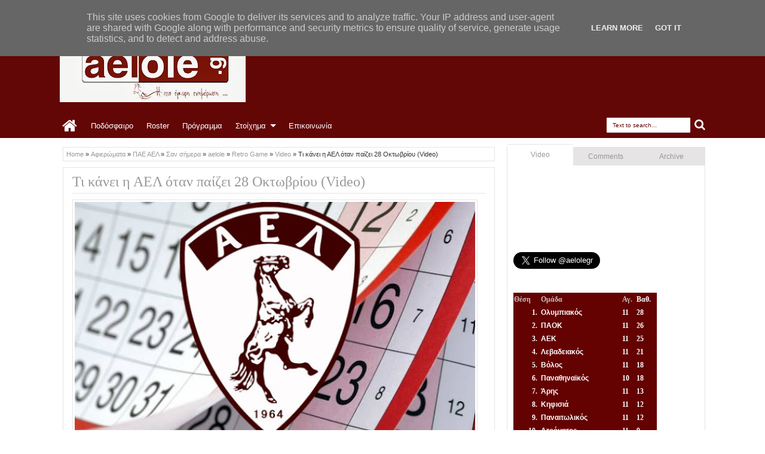

--- FILE ---
content_type: text/html; charset=UTF-8
request_url: https://www.aelole.gr/2017/10/28-video.html
body_size: 55562
content:
<!DOCTYPE html>
<HTML dir='ltr'>
<head>
<link href='https://www.blogger.com/static/v1/widgets/55013136-widget_css_bundle.css' rel='stylesheet' type='text/css'/>
<meta content='text/html; charset=UTF-8' http-equiv='Content-Type'/>
<meta content='blogger' name='generator'/>
<link href='https://www.aelole.gr/favicon.ico' rel='icon' type='image/x-icon'/>
<link href='https://www.aelole.gr/2017/10/28-video.html' rel='canonical'/>
<link rel="alternate" type="application/atom+xml" title="ΑΕΛ - Atom" href="https://www.aelole.gr/feeds/posts/default" />
<link rel="alternate" type="application/rss+xml" title="ΑΕΛ - RSS" href="https://www.aelole.gr/feeds/posts/default?alt=rss" />
<link rel="service.post" type="application/atom+xml" title="ΑΕΛ - Atom" href="https://www.blogger.com/feeds/3128708544206077567/posts/default" />

<link rel="alternate" type="application/atom+xml" title="ΑΕΛ - Atom" href="https://www.aelole.gr/feeds/3914430660845334729/comments/default" />
<!--Can't find substitution for tag [blog.ieCssRetrofitLinks]-->
<link href='https://blogger.googleusercontent.com/img/b/R29vZ2xl/AVvXsEjPfZAocOjVaBbIbXaOCKGRUS5_LJDKgIivaE9dtRaqotBYL2gOq1z1bZ8aQSvU8fwvM1j429cGXfxl8bXWgCOh1yj1YmwvJKJzap44U3Lr5YrqUj8XZfJZs5MxHjklryLnmWEWYZVrsBE/s640/imerologio.jpg' rel='image_src'/>
<meta content='https://www.aelole.gr/2017/10/28-video.html' property='og:url'/>
<meta content='Τι κάνει η ΑΕΛ όταν παίζει 28 Οκτωβρίου (Video)' property='og:title'/>
<meta content='Έγκυρη και έγκαιρη ενημέρωση για την ΑΕΛ' property='og:description'/>
<meta content='https://blogger.googleusercontent.com/img/b/R29vZ2xl/AVvXsEjPfZAocOjVaBbIbXaOCKGRUS5_LJDKgIivaE9dtRaqotBYL2gOq1z1bZ8aQSvU8fwvM1j429cGXfxl8bXWgCOh1yj1YmwvJKJzap44U3Lr5YrqUj8XZfJZs5MxHjklryLnmWEWYZVrsBE/w1200-h630-p-k-no-nu/imerologio.jpg' property='og:image'/>
<title>
Τι κάνει η ΑΕΛ όταν παίζει 28 Οκτωβρίου (Video)
        - 
        ΑΕΛ
</title>
<meta content='width=device-width, initial-scale=1, maximum-scale=1' name='viewport'/>
<meta content='' name='description'/>
<link href='//netdna.bootstrapcdn.com/font-awesome/3.2.0/css/font-awesome.min.css' rel='stylesheet'/>
<!--[if lt IE 9]> <script src="http://mkr.googlecode.com/svn/JS/css3-mediaqueries.js"></script> <![endif]-->
<style id='page-skin-1' type='text/css'><!--
/*
-----------------------------------------------
Blogger Template Style
Name: Rifqiy
Version: 1.1
- Support Image from third party
- Support Youtube Video Thumbnail
Design by: satankMKR
URL:http://mkr-site.blogspot.com
----------------------------------------------- */
/* Variable definitions
====================
<Variable name="textcolor" description="Text Color"
type="color" default="#333"/>
<Variable name="linkcolor" description="Link Color"
type="color" default="#F77B09"/>
<Variable name="linkhovercolor" description="Link Hover Color"
type="color" default="#1A1A1A"/>
<Variable name="visitedlinkcolor" description="Visited Link Color"
type="color" default="#999"/>
<Variable name="sidebartextcolor" description="Sidebar Text Color"
type="color" default="#666"/>
<Variable name="bodyfont" description="Text Font"
type="font" default="normal normal 12px Verdana, Geneva, sans-serif"/>
<Variable name="headerfont" description="Heading Font"
type="font"
default="normal normal 12px Georgia, Times, 'Times New Roman', serif"/>
<Variable name="startSide" description="Side where text starts in blog language"
type="automatic" default="left"/>
<Variable name="endSide" description="Side where text ends in blog language"
type="automatic" default="right"/>
<Group description="Main Color" selector="#outer-wrapper">
<Variable name="main.content.color" description="Content Area Color"
type="color" default="#FAFAFA"/>
<Variable name="main.head.color" description="Header Color"
type="color" default="#FAFAFA"/>
<Variable name="main.foot.color" description="Footer Color"
type="color" default="#2C2C2C"/>
<Variable name="main.headco.color" description="Head Foot Border Color"
type="color" default="#F77B09"/>
</Group>
<Group description="Header Area" selector="#header">
<Variable name="head.title.font" description="Title Font" type="font" default="normal normal 40px Georgia, Times, 'Times New Roman', serif"/>
<Variable name="head.desc.font" description="Description Font" type="font" default="normal normal 100% 'Trebuchet MS', Trebuchet, Arial, Verdana, Sans-serif"/>
<Variable name="head.title.color" description="Title Color"
type="color" default="#2E2E2E"/>
<Variable name="head.desc.color" description="Description Color"
type="color" default="#2E2E2E"/>
</Group>
<Group description="Menu Color" selector="#navitions">
<Variable name="menu.text.color" description="Text Color"
type="color" default="#FFFFFF"/>
<Variable name="menu.back.color" description="Bakcground Color"
type="color" default="#2C2C2C"/>
<Variable name="menu.hover.color" description="Hover Color"
type="color" default="#F77B09"/>
</Group>
<Group description="Menu Color 2" selector="#navitions">
<Variable name="menu2.backsub.color" description="Sub Background Color"
type="color" default="#2C2C2C"/>
<Variable name="menu2.backsubsub.color" description="Sub Sub Background Color"
type="color" default="#3C3C3C"/>
<Variable name="menu2.resp.color" description="Responsive Menu Color"
type="color" default="#1D1D1D"/>
<Variable name="menu2.resbut.color" description="Button Active Color"
type="color" default="#D16400"/>
</Group>
<Group description="Post and Sidebar Area" selector="#content-wrapper .widget">
<Variable name="poside.back.color" description="Background Color"
type="color" default="#FFFFFF"/>
<Variable name="poside.border.color" description="Border Color"
type="color" default="#E6E4E4"/>
<Variable name="poside.head.color" description="Header Color and Button"
type="color" default="#F77B09"/>
<Variable name="poside.text.color" description="Text Header Color and Button"
type="color" default="#FFFFFF"/>
</Group>
<Group description="Footer Area" selector="#footer-wrapper">
<Variable name="foot.border.color" description="Border Color"
type="color" default="#000000"/>
<Variable name="foot.text.color" description="Text Color"
type="color" default="#BBBBBB"/>
<Variable name="foot.head.color" description="Header Text Color"
type="color" default="#FAFAFA"/>
</Group>
<Group description="Button Active Comment Reply etc" selector="#outer-wrapper">
<Variable name="oth.butacv.color" description="Button Active Color"
type="color" default="#D16400"/>
<Variable name="oth.fetback.color" description="Featured Detail Back"
type="color" default="#2C2C2C"/>
<Variable name="oth.fettext.color" description="Featured Detail Text"
type="color" default="#FAFAFA"/>
<Variable name="oth.comrep.color" description="Comment Reply button"
type="color" default="#EEEEEE"/>
</Group>
*/
#navbar-iframe, #navbar1 {display:none !important;}
header, nav, section, aside, article, footer {display:block;}
/* Use this with templates/template-twocol.html */
body {
background:#ffffff;
margin:0;
padding:0;
color:#333333;
font:x-small Georgia Serif;
font-size/* */:/**/small;
font-size:/**/small;
text-align:center;
}
a:link {
color:#999999;
text-decoration:none;
}
a:visited {
color:#999999;
text-decoration:none;
}
a:hover {
color:#630606;
text-decoration:underline;
}
a img {
border-width:0;
}
/* Header
-----------------------------------------------
*/
#header-wrapper {
margin:0 auto 0;
padding:20px 10px;
color:#ffffff;
overflow:hidden;
}
#header {
margin:0;
float:left;
min-width:200px;
max-width:400px;
}
#headerads {
float:right;
min-width:400px;
margin:15px 0;
max-width:500px;
}
#headerads h2 {
display:none;
}
#header h1,
#header p {
margin:5px 5px 0;
padding:0;
text-transform:uppercase;
font:normal normal 40px Georgia, Times, 'Times New Roman', serif;
}
#header a {
color:#ffffff;
text-decoration:none;
}
#header a:hover {
color:#ffffff;
}
#header .description {
margin:0 5px 5px;
padding:0;
text-transform:capitalize;
line-height:1.4em;
font:normal normal 100% 'Trebuchet MS', Trebuchet, Arial, Verdana, Sans-serif;
color:#2E2E2E;
}
#header img {
margin-left:0;
margin-right:auto;
}
/* Headings
----------------------------------------------- */
h1,
h2,
h3,
h4,
h5,
h6,
.post-summary strong, ul.rcentpost strong, .PopularPosts .item-title, #search-result strong, #related_posts strong, .featuredpost .labeltext .titlex {
font:normal normal 12px Georgia, Times, 'Times New Roman', serif;
text-transform:none;
margin:0;
}
h1 {
font-size:200%;
}
h2 {
font-size:170%;
}
h3 {
font-size:150%;
}
h4 {
font-size:130%;
}
h5 {
font-size:120%;
}
h6 {
font-size:110%;
}
/* Layout Setting
----------------------------------------------- */
body#layout .list-tabwrap, body#layout #main-top-manualslide, body#layout #mainmidtengah, body#layout #mainmidtengah2, body#layout #footer-wrapper {
overflow:hidden;
}
body#layout .sidebarmd-widget {
float:left;
width:33.3%;
}
body#layout ul.navtab {
display:none;
}
body#layout #main-top-manualslide .add_widget,
body#layout #main-top-manualslide .widget,
body#layout #main-top-manualslide .dropregion {
width:25%;
float:left;
}
body#layout #main-atas .half {
width:50%;
float:left;
}
body#layout #main-top-manualslide .widget.Image .widget-content {
height:3em;
}
body#layout #main-top-manualslide .widget.Image, body#layout #main-atas #main-top-manualslide .widget-content {
padding:0;
}
body#layout #header {
width:40%;
}
body#layout #headerads {
width:50%;
}
body#layout #footer-wrapper .grid {
float: left;
width: 25%;
}
body#layout #main-atas #main-top-manualslide .Image {
display:block;
}
/* Main Color
----------------------------------------------- */
#areahead {
background-color: #630606;
}
#navitions, #topsomenu {
background-color:#630606;
border-bottom: 5px solid #ffffff;
}
#areacontent {
background-color: #ffffff;
}
/* Navigation
----------------------------------------------- */
#mobilenav, .index #blog-pager, .archive #blog-pager, .rcbytag.s .comnum, .rcbytag.h .a0 .comnum, .rcbytag.v .a0 .comnum {
display:none;
}
#nav {
height:40px;
position:relative;
}
.sf-menu,
.sf-menu * {
margin:0;
padding:0;
list-style:none;
}
.sf-menu li {
position:relative;
}
.sf-menu ul {
position:absolute;
display:none;
top:100%;
left:0;
z-index:99;
}
.sf-menu > li {
float:left;
margin:0 1px;
}
.sf-menu li:hover > ul,
.sf-menu li.sfHover > ul {
display:block;
}
.sf-menu a {
display:block;
position:relative;
}
.sf-menu > li > a {
font-size:110%;
}
.sf-menu ul ul {
top:0;
left:100%;
}
.sf-menu {
float:left;
}
.sf-menu ul {
min-width:12em;
padding-top: 5px;
*width:12em;
}
.sf-menu a {
padding:0 10px;
height:40px;
line-height:40px;
text-decoration:none;
zoom:1;
}
.sf-menu a.home {
background-color:#630606;
text-indent:-9999px;
padding:0;
width:45px;
margin-left:4px;
text-indent:-9999px;
}
.sf-menu a {
color:#FFFFFF;
font-size:100%;
}
.sf-menu li {
white-space:nowrap;
*white-space:normal;
-moz-transition:background-color .2s;
-webkit-transition:background-color .2s;
transition:background-color .2s;
position:relative;
}
.sf-menu ul li {
background-color:#630606;
margin:1px 0;
-moz-border-radius:2px;
-webkit-border-radius:2px;
border-radius:2px;
}
.sf-menu ul a {
font-weight:normal;
height:30px;
line-height:30px;
}
.sf-menu ul a:hover {
padding-left:12px;
}
.sf-menu ul ul li {
background:#630606;
margin:0 0 1px 2px;
}
.sf-menu li:hover > a,
.sf-menu li.sfHover,
.sf-menu > li > a.current {
background-color:#630606;
-moz-transition:none;
-webkit-transition:none;
transition:none;
}
.sf-arrows .sf-with-ul {
padding-right:2em;
*padding-right:1em;
}
.sf-arrows .sf-with-ul:after {
content:'';
position:absolute;
top:50%;
right:0.75em;
margin-top:-3px;
height:0;
width:0;
border:5px solid transparent;
border-top-color:#FFFFFF;
}
.sf-arrows > li > .sf-with-ul:focus:after,
.sf-arrows > li:hover > .sf-with-ul:after,
.sf-arrows > .sfHover > .sf-with-ul:after {
border-top-color:#FFFFFF;
}
.sf-arrows ul .sf-with-ul:after {
margin-top:-5px;
margin-right:-3px;
border-color:transparent;
border-left-color:#FFFFFF;
}
.sf-arrows ul li > .sf-with-ul:focus:after,
.sf-arrows ul li:hover > .sf-with-ul:after,
.sf-arrows ul .sfHover > .sf-with-ul:after {
border-left-color:#FFFFFF;
}
.sf-menu li > i {
position:absolute;
top: 5px;
right: 3px;
width: 27px;
height: 22px;
cursor:pointer;
display:none;
background-color:#630606;
-moz-border-radius:2px;
-webkit-border-radius:2px;
border-radius:2px;
outline:0;
}
.sf-menu li > i:after {
content: '+';
color: #FFFFFF;
font-size: 19px;
position: absolute;
left: 5px;
top: -2px;
}
.sf-menu li > i.active:after {
content:'-';
font-size:36px;
top:-14px;
}
/* Social Icon */
#socialicon {
float:right;
width:230px;
padding:5px 0;
}
#socialicon ul,
#socialicon li {
padding:0;
margin:0;
list-style:none;
}
#socialicon li {
float:left;
margin:0 2px;
}
#socialicon a {
display:block;
text-indent:-9999px;
width:24px;
height:24px;
background-image:url(https://blogger.googleusercontent.com/img/b/R29vZ2xl/AVvXsEjFtRnCh1dJzTqOYOQiQua3K9AzWdqIQF7FvpaTWFSxpixtx9rTaldLT6KDMr4TIy2CJ7jfYDV6Tx_nYaYo9Jg9WKH4tBDng1aYKJbQXnm4cY7vNInNBVt_lMuwqClJRVHPn8eHdrxiQMw/s1600/soicon.png);
background-position:-1px 0;
background-repeat:no-repeat;
position:relative;
}
#socialicon a:active {
top:1px;
}
#socialicon .fbx {
background-position:-1px 0;
}
#socialicon .twix {
background-position:-27px 0;
}
#socialicon .goex {
background-position:-53px 0;
}
#socialicon .linx {
background-position:-131px;
}
#socialicon .pinx {
background-position:-79px 0;
}
#socialicon .drix {
background-position:-157px;
}
#socialicon .vmex {
background-position:-183px 0;
}
#socialicon .rssx {
background-position:-105px;
}
#topmenu {
overflow:hidden;
padding:0 5px;
color:#FFFFFF;
font-size:90%;
}
#topmenu .tgltop {
float:left;
height:26px;
line-height:26px;
padding:4px 6px;
}
/* Search Box and Result */
#searchnya {
float:right;
}
#searchnya input {
padding:7px 10px;
width:120px;
margin:6px 0 0;
background-color:#FFFFFF;
color:#630606;
}
#searchnya input,
#searchnya button {
border:0;
-moz-border-radius:1px;
-webkit-border-radius:1px;
border-radius:1px;
display:inline-block;
outline:0;
font-size:10px;
}
#searchnya button {
background-color:#630606;
padding:0;
text-indent:-9999px;
width:27px;
height:27px;
margin-right:5px;
cursor:pointer;
}
#search-result {
padding:8px 10px;
margin:10px 0;
width:280px;
height:auto;
position:absolute;
top:27px;
right:10px;
z-index:99;
display:none;
}
#search-result * {
margin:0 0 0 0;
padding:0 0 0 0;
}
#search-result h4,
#search-result strong {
display:block;
margin:0 30px 10px 0;
font-size:12px;
}
#search-result ol {
list-style:none;
overflow:hidden;
max-height:450px;
}
#search-result ol:hover {
overflow:auto;
}
#search-result ol a:hover {
text-decoration:underline;
}
#search-result .close {
text-decoration:none;
display:block;
position:absolute;
top:4px;
font-size:18px;
right:10px;
line-height:normal;
color:black;
}
#search-result li {
padding:5px 0;
}
#search-result strong {
margin:0 0 3px 0;
display:block;
}
#search-result img {
float:left;
display:block;
margin:0 5px 0 0;
-moz-border-radius:2px;
-webkit-border-radius:2px;
border-radius:2px;
}
#search-result p {
font-size:90%;
}
.sf-menu a.home, #searchnya button {
position: relative;
}
.sf-menu a.home:before, #searchnya button:before, #view a:before, .post-footer a.timestamp-link:before, .post-footer .post-author.vcard .fn:before, .post-footer .comment-link:before, .post-footer .post-labels > span:before, .rcentpost .date:before, .rcentpost .comnum:before, .morepostag a:before, #mobilenav:before, .ticker-controls li:before, .post-body blockquote:before, .comments .comments-content .icon.blog-author:before {
position: absolute;
font-family: FontAwesome;
font-weight: normal;
font-style: normal;
text-decoration: inherit;
-webkit-font-smoothing: antialiased;
}
.sf-menu a.home:before, #searchnya button:before, #view a:before {
text-indent: 0;
}
.sf-menu a.home:before {
width: 30px;
height: 30px;
}
.sf-menu a.home:before {
content: "\f015";
top: 0;
font-size: 27px;
left: 9px;
}
#searchnya button:before {
content: "\f002";
top: 3px;
left: 4px;
color: #fff;
font-size: 19px;
}
/* Outer-Wrapper
----------------------------------------------- */
#outer-wrapper {
background-color:#ddd;
margin:0 auto;
padding:0;
text-align:left;
font:normal normal 12px Verdana, Geneva, sans-serif;
}
#outer-wrapper .isi {
width: 100%;
max-width: 1100px;
margin: 0 auto;
}
#main-atas {
width:68%;
float:left;
word-wrap:break-word; /* fix for long text breaking sidebar float in IE */
overflow:hidden;     /* fix for long non-text content breaking IE sidebar float */
}
#sidebar-wrapper {
width:32%;
float:right;
word-wrap:break-word; /* fix for long text breaking sidebar float in IE */
overflow:hidden;      /* fix for long non-text content breaking IE sidebar float */
}
#sidebar-wrapper .innerwrap {
padding: 10px;
}
/* Content Area
-----------------------------------------------
*/
#main-atas .innerwrap {
padding: 10px 10px 10px 15px;
}
#main-wrapper, #view a, .menu-xitem > div, .index .post, .archive .post, #main-atas .sidebar .widget, ul.rcentpost li, #sidebar-wrapper .widget, #sidebar-wrapper .widget > h2, .footer .widget > h2, #main-atas .sidebar .widget-content, .post-body blockquote, .error-custom, #manualslidenya, .comments .comments-content .icon.blog-author {
position: relative;
}
.menu-xitem {
border-bottom: 4px solid #660000;
height: 32px;
margin-left: -5px;
}
.menu-xitem > div, .xitem1, #view {
float: left;
}
.menu-xitem > div {
padding: 0 10px 0 6px;
}
.menu-xitem > div, #main-atas .sidebar .widget > h2, #related_posts h4, #comments > h4 {
height: 32px;
background-color: #660000;
}
.menu-xitem > div, #view a, #main-atas .sidebar .widget > h2, #main-atas .sidebar .widget > h2 a, #comments > h4, #related_posts h4{
color: #fff;
text-decoration: none;
}
.xitem1 {
line-height: 32px;
padding: 0 0 0 6px;
}
#view a {
text-indent: -9999px;
display: block;
width: 20px;
height: 15px;
top:2px;
outline:0;
}
#view a.active, a.loadpost.process {
background-color: #660000;
}
#view a:before {
top: 1px;
left: 3px;
font-size: 14px;
}
#view a.list:before {
content: "\f00b";
}
#view a.grid:before {
content: "\f00a";
}
.menu-xitem > div:after, .menu-xitem > div:before, .datex:before, #main-atas .sidebar .widget > h2:before, #main-atas .sidebar .widget > h2:after, .rcbytag.s .date:before, .rcbytag.h .a0 .date:before, .rcbytag.v .a0 .date:before, #related_posts h4:before, #related_posts h4:after, #comments > h4:before, #comments > h4:after {
width: 0;
height: 0;
content: "";
position: absolute;
z-index: 10;
}
.menu-xitem > div:before, #main-atas .sidebar .widget > h2:before, #related_posts h4:before, #comments > h4:before, .menu-xitem > div:after, #main-atas .sidebar .widget > h2:after, #related_posts h4:after, #comments > h4:after {
border: 0 solid #660000;
}
.menu-xitem > div:after, #main-atas .sidebar .widget > h2:after, #related_posts h4:after, #comments > h4:after {
border-top: 32px solid transparent;
border-right-width: 0;
border-left-width: 14px;
left: 100%;
bottom: 0;
}
.menu-xitem > div:before, #main-atas .sidebar .widget > h2:before, #related_posts h4:before, #comments > h4:before {
border-bottom: 8px solid transparent;
border-left-width: 0;
border-right-width: 5px;
left: 0;
top: 36px;
}
.index #main, .archive #main, #main-atas .sidebar .widget-content, #sidebar-wrapper .widget-content, #sidebar-wrapper .widget > h2, #sidebar-tengah, #search-result, .item .post, .static_page .post, .breadcrumbs, #related_posts ul, .comments .comments-content, .error-custom, .comments .comment-form, .boxcommentnya, .comments p.comment-footer a, #manualslidenya, .blog-posts.hfeed .inline-ad {
background-color: #FFFFFF;
border: 1px solid #E6E4E4;
}
.index #main, .archive #main {
border-top: 0;
padding: 10px;
}
.index #main, .archive #main, #main-atas .sidebar .widget {
margin-bottom: 15px;
}
#main-atas .sidebar .widget > h2, #related_posts h4, #comments > h4 {
display: inline-block;
font-weight: normal;
margin: 0;
padding: 0 10px;
font-size: 130%;
position: relative;
line-height: 32px;
z-index: 1;
left: -5px;
bottom: -4px;
border-bottom: 4px solid #660000;
}
#main-atas .sidebar .widget-content, #related_posts ul, .comments .comments-content, .comments .comment-form, .boxcommentnya, .comments p.comment-footer a {
border-top: 4px solid #660000;
padding: 10px;
}
#main-atas .half {
width: 50%;
float: left;
}
#middle-tengah1 .widget, #middle-tengahx1 .widget {
margin-right: 15px;
}
#middle-tengah2 .widget, #middle-tengahx2 .widget {
margin-left: 15px;
}
#mainmidtengah, #mainmidtengah2 {
overflow: hidden;
padding-left: 5px;
margin-left: -5px;
}
/* Posts Index
-----------------------------------------------
*/
.index .post-outer, .archive .post-outer {
width: 33.3%;
float: left;
}
.index .post, .archive .post {
padding: 0 8px;
}
#blog-pager {
text-align: center;
width: 100%;
}
a.thumbimgx {
display: block;
height: 140px;
padding: 5px;
border: 1px solid #E6E4E4;
overflow: hidden;
margin-bottom: 10px;
}
a.thumbimgx img {
width: 100%;
height: 100%;
}
.post-summary p, .post-more-link, .index .post-footer, .archive .post-footer {
display: none;
}
.datex, .rcbytag.s .date, .rcbytag.h .a0 .date, .rcbytag.v .a0 .date {
position: absolute;
top: 14px;
color: #FFFFFF;
font-size: 10px;
background-color: #660000;
padding: 5px 6px 5px 8px;
left: 4px;
-moz-box-shadow: 1px 1px 3px rgba(0, 0, 0, 0.34);
-khtml-box-shadow: 1px 1px 3px rgba(0, 0, 0, 0.34);
-webkit-box-shadow: 1px 1px 3px rgba(0, 0, 0, 0.34);
-o-box-shadow: 1px 1px 3px rgba(0, 0, 0, 0.34);
box-shadow: 1px 1px 3px rgba(0, 0, 0, 0.34);
}
.datex:before, .rcbytag.s .date:before, .rcbytag.h .a0 .date:before, .rcbytag.v .a0 .date:before {
border: 0 solid #660000;
border-bottom: 7px solid transparent;
border-left-width: 0;
border-right-width: 4px;
left: 0;
top: 100%;
}
.post-summary strong {
display: block;
height: 36px;
max-height: 36px;
overflow: hidden;
margin-bottom: 15px;
max-width: 100%;
font-weight: normal;
line-height: 1.5em;
margin-bottom: 10px;
}
.post-summary strong a {
max-height: 36px;
display: inline-block;
}
.index .post-outer.list, .archive .post-outer.list {
width: 100%;
float: none;
overflow: hidden;
margin-bottom: 15px;
}
.post-outer.list a.thumbimgx {
width: 190px;
height: 160px;
float: left;
margin: 0 10px 10px 0;
}
.post-outer.list .post-summary strong {
max-height: 300px;
height: auto;
display: block;
overflow: visible;
font-size: 160%;
}
.post-outer.list .post-summary strong a {
display: inline;
}
.post-outer.list .post-summary p, .post-outer.list .post-more-link, .post-outer.list .post-footer {
display: block;
}
.post-outer.list .post-summary p {
margin: 0 0 10px;
line-height: 1.5em;
}
.post-outer.list .post-more-link {
text-align: right;
margin-bottom: 10px;
}
.post-outer.list .post-more-link a {
display: inline-block;
padding: 5px 8px;
color: #FFFFFF;
background-color: #660000;
text-decoration: none;
}
.post-footer-line.post-footer-line-1 > div {
display: inline-block;
font-size: 10px;
}
.post-footer-line.post-footer-line-1 > div.post-share-buttons {
margin: 10px 0 0;
padding: 0 6px;
display: block;
}
.post-footer .goog-inline-block.dummy-container {
overflow: hidden;
width: 36px;
}
.post-footer {
padding: 5px;
border: 1px solid #E6E6E6;
}
.post-footer a {
color: #999999;
}
.post-footer a.timestamp-link, .post-footer .post-author.vcard .fn, .post-footer .comment-link, .post-footer .post-labels > span {
position: relative;
padding: 0px 8px 0px 20px;
line-height: 20px;
height: 20px;
display: inline-block;color: #999999;margin-right: 5px;
}
.post-footer a.timestamp-link:before, .post-footer .post-author.vcard .fn:before, .post-footer .comment-link:before, .post-footer .post-labels > span:before {
font-size: 14px;
left: 4px;
}
.post-footer a.timestamp-link:before {
content: "\f017";
}
.post-footer .post-author.vcard .fn:before {
content: "\f007";
}
.post-footer .comment-link:before {
content: "\f0e6";
font-size: 15px;
left: 3px;
}
.post-footer .post-labels > span:before {
content: "\f02c";
left: 2px;
}
.post-summary strong a, ul.rcentpost strong a, #related_posts strong, #related_posts a.jdlunya {
text-decoration:none;
color:#630606;
}
.index .post h2.post-title, .archive .post h2.post-title {
position:absolute;
left:-9999px;
}
/* Load More
-----------------------------------------------
*/
.index #blog-pager, .archive #blog-pager {
margin-bottom:0;
}
a.loadpost {
display: block;
text-indent: -9999px;
width: 30px;
height: 30px;
position: absolute;
top: 2px;
right: 10px;
background-color: #660000;
cursor: pointer;
color: #FFFFFF;
text-decoration:none;
}
a.loadpost:before {
content: "+";
position: absolute;
top: 0;
left: 6px;
text-indent: 0;
font-size: 22px;
}
/* Posts
-----------------------------------------------
*/
.post-summary strong, ul.rcentpost strong, .PopularPosts .item-title {
font-size:110%;
}
.item .post h1.post-title, .static_page .post h2.post-title, .error-custom h2 {
font-size: 200%;
margin-bottom: 10px;
padding: 0 0 5px;
border-bottom: 1px solid #E6E4E4;
}
.item .post h1.post-title a, .static_page .post h2.post-title a {
text-decoration:none;
}
.post-body h1,
.post-body h2,
.post-body h3,
.post-body h4,
.post-body h5,
.post-body h6 {
margin-bottom:10px;
}
.post-body h1 {
font-size:180%;
}
.post-body h2 {
font-size:160%;
}
.post-body h3 {
font-size:140%;
}
.post-body h4 {
font-size:130%;
}
.post-body h5 {
font-size:120%;
}
.post-body h6 {
font-size:110%;
}
.post-body .left {
float:left;
margin:0 10px 5px 0;
}
.post-body .right {
float:right;
margin:0 0 5px 10px;
}
.post-body .center {
margin:10px 0 15px 0;
display:block;
text-align:center;
}
.post-body blockquote {
padding-left:40px;
margin:20px;
font-size:110%;
line-height:1.6em;
}
.post-body blockquote:before {
content: "\f10d";
left:0;
top: 5px;
font-size: 30px;
}
.item .post-body, .static_page .post-body, .error-custom {
line-height: 1.6em;
}
.item .post-body img,
.static_page .post-body img {
padding:3px;
border:1px solid #E6E4E4;
}
.post-body iframe {
max-width:100%;
}
.item .post, .static_page .post {
padding: 10px 15px;
}
.breadcrumbs {
padding: 5px;
margin-bottom: 10px;
font-size: 90%;
}
.blog-posts.hfeed .inline-ad {
margin-top:15px;
text-align:center;
padding:10px 2px;
overflow:hidden;
}
/* Error Page
----------------------------------------------- */
.error-custom {
overflow: hidden;
padding:10px 15px 100px;
}
.error-custom:before, .error-custom:after, .error-body:before, .error-body:after {
position: absolute;
content: "";
height: 0;
width: 0;
border: 44px solid transparent;
}
.error-custom:before {
border-right-color: #660000;
border-bottom-width: 114px;
border-right-width: 163px;
bottom: -44px;
right: 0;
}
.error-custom:after {
border-right-color: #660000;
right: 0;
bottom: -12px;
}
.error-body:before {
border-left-color: #660000;
bottom: -33px;
left: 0;
border-left-width: 106px;
border-top-width: 106px;
}
.error-body:after {
border-left-color: #660000;
left: 0;
bottom: -66px;
border-left-width: 54px;
border-bottom-width: 106px;
}
/* Recent Post by Tag Widget
----------------------------------------------- */
ul.rcentpost, ul.rcentpost li {
padding: 0;
margin: 0;
list-style: none;
}
.rcentpost a.thumbxtag {
display: block;
border: 1px solid #E6E4E4;
padding: 4px;
width:60px;
height:60px;
float:left;
margin:0 5px 5px 0;
}
.rcbytag.h .a0 a.thumbxtag, .rcbytag.v .a0 a.thumbxtag, .rcbytag.s a.thumbxtag {
margin:0 0 10px;
float:none;
width:auto;
height:160px;
padding: 5px;
}
.rcbytag.s a.thumbxtag {
height: 140px;
}
.rcentpost img {
width: 100%;
height: 100%;
}
ul.rcentpost strong {
display: block;
margin-bottom: 5px;
font-weight: normal;
}
.rcbytag.h .a0 strong, .rcbytag.v .a0 strong {
font-size: 130%;
}
.rcbytag.h .rcentpost strong {
overflow: hidden;
max-height: 36px;
}
.rcbytag.s .date, .rcbytag.h .a0 .date, .rcbytag.v .a0 .date {
left: 0;
padding: 2px 7px;
}
ul.rcentpost .inner {
padding: 4px;
}
.rcentpost p {
margin: 8px 0;
display: none;
}
ul.rcentpost li {
overflow: hidden;
}
.rcbytag.v .a0 p, .rcbytag.h .a0 p {
display: block;
}
.rcbytag.h ul {
overflow: hidden;
}
.rcbytag.h li {
width: 50%;
float: right;
}
.rcbytag.h li.a0 {
float: left;
}
.rcentpost .info {
font-size: 9px;
}
.rcentpost .date, .rcentpost .comnum {
position: relative;
padding-left: 16px;
margin-right: 5px;
}
.rcentpost .comnum a {
color:#333;
}
.morepostag a {
display: block;
text-decoration: none;
position: absolute;
bottom: 100%;
right: 1px;
font-size: 9px;
text-indent: -9999px;
height: 32px;
width: 32px;
background-color: #660000;
}
.morepostag span {
text-indent: 0;
display: block;
position: absolute;
right: 40px;
width: 44px;
top: 6px;
}
.morepostag a:before {
content: "\f07b";
top: 8px;
left: 7px;
font-size: 19px;
text-indent: 0;
color: #fff;
}
.morepostag a:hover:before {
content: "\f07c";
}
.rcentpost .date:before, .rcentpost .comnum:before {
left: 3px;
top: -3px;
font-size: 11px;
}
.rcentpost .date:before {
content: "\f133";
}
.rcentpost .comnum:before {
content: "\f075";
}
.rcbytag.s .rcentpost {
width: 1500px;
overflow: hidden;
}
.rcbytag.s .rcentpost li {
width: 175px;
float: left;
}
.rcbytag.s .flex-control-nav, .rcbytag.s .flex-control-nav li, .rcbytag.s .flex-direction-nav, .rcbytag.s .flex-direction-nav li, .navtab, .navtab li {
padding: 0;
margin: 0;
list-style: none;
text-align: center;
}
.rcbytag.s .flex-control-nav li {
display: inline-block;
margin: 0 2px;
}
.flex-control-nav a {
text-indent: -9999px;
display: block;
width: 12px;
height: 12px;
background-color: #333;
cursor: pointer;
-moz-border-radius: 50%;
-webkit-border-radius: 50%;
border-radius: 50%;
}
.flex-control-nav a.flex-active {
background-color:#660000;
}
.flex-direction-nav a {
text-indent: -9999px;
display: block;
width: 30px;
height: 30px;
background-color: #660000;
position: absolute;
bottom: 102%;
}
.flex-direction-nav a.flex-prev {
right: 35px;
}
.flex-direction-nav a.flex-next {
right: 0;
}
.flex-direction-nav a:after {
content: '';
position: absolute;
height: 0;
width: 0;
border: 6px solid transparent;
margin-top: -6px;
top: 50%;
}
.flex-direction-nav a.flex-prev:after {
border-right-color: #FFFFFF;
right:12px;
}
.flex-direction-nav a.flex-next:after {
border-left-color: #FFFFFF;
left:12px;
}
.flex-direction-nav a.flex-disabled {
display: none;
}
/* Comments
----------------------------------------------- */
.comments .comment-form {
max-width: 100%;
padding: 10px;
}
.comments.threaded_commentsnya .comment-form {
border: 0;
background-color: transparent;
padding: 0;
}
.comments p.comment-footer {
margin: 0;
}
.comments p.comment-footer a, .comments .comment-form {
display: block;
margin-top: -18px;
}
.comments.threaded_commentsnya p.comment-footer {
display:none;
}
.boxcommentnya {
margin-bottom: 17px;
}
.comments .avatar-image-container {
max-height:42px;
width:42px;
padding:3px;
border:1px solid #E6E4E4;
}
.comments .inline-thread .avatar-image-container {
width:36px;
height:36px;
}
.comments .avatar-image-container img {
max-width:100%;
width:100%;
height:100%;
}
.comments .comment-block {
margin-left:59px;
}
.comments .inline-thread .comment-block {
margin-left:53px;
}
.comments .comments-content .comment-replies {
margin-left:53px;
}
.comments .comments-content .inline-thread {
border:1px solid #E6E4E4;
border-left:2px solid #660000;
}
.comments .continue a,
.comments .inline-thread #form-wrapper {
border:1px solid #E6E4E4;
-moz-box-shadow:inset 0 3px 13px #EEEEEE;
-webkit-box-shadow:inset 0 3px 13px #EEEEEE;
box-shadow:inset 0 3px 13px #EEEEEE;
}
.comments .inline-thread #form-wrapper {
padding:10px 15px;
margin-bottom:15px;
}
.comments .comments-content .datetime {
margin-left:6px;
font-size:80%;
float:right;
}
.comments .comments-content .comment-content {
line-height: 1.5em;
}
.comments .comments-content .icon.blog-author:before {
content: "\f007";
top:0;
left:1px;
font-size: 17px;
color: #999999;
}
#comments-block.avatar-comment-indent {
margin-left:55px;
}
#comments-block .avatar-image-container {
left:-55px;
width:40px;
height:40px;
top:0;
}
#comments-block .avatar-image-container img {
border:0;
}
.commentarea {
border:1px solid #E6E4E4;
border-left:2px solid #660000;
margin-bottom:15px;
padding:5px 10px;
position:relative;
}
.commentarea .datecm {
float:right;
font-size:90%;
}
#comments-block.avatar-comment-indent dd.comment-footer {
text-align:right;
}
#comments-block {
margin:1em 0 1.5em;
line-height:1.6em;
}
#googlePlusComment, .cmt_iframe_holder {width: 100% !important;}
#comments-block .comment-author {
margin:.5em 0;
}
#comments-block .comment-body {
margin:.25em 0 0;
}
#comments-block .comment-footer {
margin:-.25em 0 2em;
line-height:1.4em;
text-transform:uppercase;
letter-spacing:.1em;
}
#comments-block .comment-body p {
margin:0 0 .75em;
}
.deleted-comment {
font-style:italic;
color:gray;
}
#blog-pager-newer-link {
float:left;
}
#blog-pager-older-link {
float:right;
}
.pager-isi {
overflow:hidden;
}
.pager-isi a,
.pager-isi .linkgrey {
width:50%;
display:block;
float:left;
padding:10px 0;
font-size:120%;
text-decoration:none;
}
.pager-isi h5,
.pager-isi h6 {
margin:0;
font-weight:normal;
}
.pager-isi h6 {
font-size:130%;
}
.pager-isi h5 {
font-size:100%;
}
a.blog-pager-newer-link {
text-align:left;
position:relative;
}
a.blog-pager-newer-link h6,
a.blog-pager-newer-link h5 {
padding-left:20px;
}
a.blog-pager-older-link {
text-align:right;
position:relative;
}
a.blog-pager-older-link h6,
a.blog-pager-older-link h5 {
padding-right:20px;
}
.pager-isi .linkgrey.left {
text-align:left;
}
.pager-isi .linkgrey.right {
text-align:right;
}
a.blog-pager-newer-link:after,
a.blog-pager-older-link:after {
content:"";
width:0;
height:0;
border-width:8px 6px;
border-style:solid;
position:absolute;
top:50%;
margin-top:-8px;
}
a.blog-pager-newer-link:after {
border-color:transparent #999999 transparent transparent;
left:0;
}
a.blog-pager-older-link:after {
border-color:transparent transparent transparent #999999;
right:0;
}
.feed-links {
display:none;
}
/* Sidebar Content
----------------------------------------------- */
#sidebar-wrapper .widget, #sidebar-tengah {
margin: 0 0 15px 0;
}
#sidebar-wrapper .widget-content {
padding: 5px;
}
#sidebar-wrapper .widget > h2 {
color: #660000;
padding: 5px 10px;
margin: 0;
font-weight: normal;
font-size: 140%;
border-bottom: 0;
}
#sidebar-wrapper .widget > h2:after, #sidebar-wrapper .widget > h2:before, .footer .widget > h2:after, .footer .widget > h2:before {
content: "";
position: absolute;
top: 100%;
height: 2px;
}
#sidebar-wrapper .widget > h2:after, .footer .widget > h2:after {
width: 100%;
background-color: #E6E4E4;
left: 0;
}
#sidebar-wrapper .widget > h2:before, .footer .widget > h2:before {
right: 0;
width: 50px;
background-color: #660000;
z-index: 1;
}
#sidebar-tengah .widget > h2 {
position: absolute;
left: -9999px;
}
#sidebar-tengah .widget-content {
border: 0;
background-color: transparent;
}
.navtab {
height: 30px;
line-height: 30px;
}
.navtab li {
float: left;
width: 33.3%;
}
#sidebar-tengah .widget-content {
padding: 10px;
}
.navtab a {
display: block;
position: relative;
background-color: #E6E4E4;
text-decoration: none;
}
.navtab a, a.loadpost, #searchnya button, .flex-direction-nav a, .morepostag a, #top, .sf-menu a.home {
outline:0;
}
.navtab a.current {
background-color: #fff;
line-height: 35px;
margin-top: -6px;
border-top: 1px solid #E6E4E4;
}
#sidebar-atas .widget:last-child {
margin-bottom: 20px;
}
.sidebar {
color:#666666;
line-height:1.5em;
}
.sidebar ul, .footer ul {
list-style:none;
margin:0 0 0;
padding:0 0 0;
}
.sidebar li, .footer li {
margin:0;
padding-top:0;
padding-right:0;
padding-bottom:.25em;
padding-left:15px;
line-height:1.5em;
}
/* Profile
----------------------------------------------- */
.profile-img {
width:70px;
height:70px;
padding:3px;
border:1px solid #E6E4E4;
margin:0 5px 5px 0;
}
.profile-link {
float:right;
font-style:italic;
}
dd.profile-data {
font-style:italic;
}
/* Footer
----------------------------------------------- */
#areafooter, #credit {
background-color: #630606;
}
#areafooter {
border-top: 5px solid #ffffff;
}
#footer-wrapper, #credit {
color: #BBBBBB;
}
#footer-wrapper .row {
overflow: hidden;
}
.row .grid {
float: left;
width: 25%;
}
.footer {
padding: 0 10px;
}
.footer .widget {
margin: 15px 0;
}
.footer .widget > h2 {
margin: 0 0 10px;
padding: 8px 0;
font-size: 130%;
font-weight: normal;
color: #FAFAFA;
}
.footer .widget > h2:after, .footer .widget > h2:before {
height: 1px;
}
.footer .widget > h2:after {
background-color:#000000;
}
#credit {
text-align: center;
padding: 10px 0;
border-top: 1px solid #000000;
font-size: 90%;
}
.footer a:hover {
color:#FAFAFA;
}
/* Featured Post
----------------------------------------------- */
#main-atas #main-top .widget > h2 {
display: none;
}
#main-atas #main-top .widget-content, #manualslidenya {
border-top: 1px solid #E6E4E4;
padding: 5px;
}
#manualslidenya {
margin-bottom:15px;
}
.featuredpost .flex-direction-nav a {
top: 10px;
-moz-border-radius: 50%;
-webkit-border-radius: 50%;
border-radius: 50%;
}
.featuredpost .flex-direction-nav a.flex-next {
right: 10px;
}
.featuredpost .flex-direction-nav a.flex-prev {
right: 45px;
}
.featuredpost .flex-control-paging {
margin: 0;
padding: 0;
position: absolute;
top: 10px;
left: 10px;
}
.featuredpost .flex-control-paging li {
display: inline-block;
padding: 0;
margin: 0 2px;
}
.featpost {
position: relative;
list-style: none;
overflow: hidden;
width: 100%;
padding: 0;
margin: 0;
}
.featpost li {
-webkit-backface-visibility: hidden;
position: absolute;
display: none;
width: 100%;
left: 0;
top: 0;padding: 0;height: 350px;
}
.featpost li:first-child {
position: relative;
display: block;
float: left;
}
.featpost img {
width: 100%;
min-height: 370px;
margin-top: -10px;
max-height: 400px;
}
.featuredpost .flex-direction-nav {
position: absolute;
top: 0;
right: 0;
}
.featuredpost .labeltext {
position: absolute;
bottom: 10px;
background-color: #2C2C2C;
color: #FAFAFA;
padding: 10px;
left: 20px;
right: 20px;
}
.featuredpost .labeltext p {
margin: 0;
}
.featuredpost .labeltext .titlex {
font-size: 180%;
margin-bottom: 10px;
display: block;
}
.featuredpost .labeltext a {
color: #999999;
text-decoration: none;
}
#main-atas #main-top-manualslide .widget > h2, #main-atas #main-top-manualslide .Image, #main-atas #main-top-manualslide .widget-content .caption {
display: none;
}
#main-atas #main-top-manualslide .widget-content {
border: 0;
background-color: transparent;
}
#main-top-manualslide .Image .widget-content img {
width: 100%;
}
#main-atas #main-top-manualslide .Image:first-child {
display: block;
}
/* Effect
----------------------------------------------- */
a.thumbimgx img, .rcentpost img, .PopularPosts li img, .morepostag a, .morepostag span, .item .post-body img, .static_page .post-body img, a.kmtimg img, #related_posts img {
-webkit-transition: all 0.7s ease;
-moz-transition: all 0.7s ease;
-ms-transition: all 0.7s ease;
-o-transition: all 0.7s ease;
transition: all 0.7s ease;
}
a img:hover, .post-body blockquote, .error-custom:before, .error-body:before {
-ms-filter:"progid:DXImageTransform.Microsoft.Alpha(Opacity=70)";
filter: alpha(opacity=70);
-moz-opacity:0.7;
-khtml-opacity: 0.7;
opacity: 0.7;
}
.morepostag a, .morepostag span {
-ms-filter:"progid:DXImageTransform.Microsoft.Alpha(Opacity=0)";
filter: alpha(opacity=0);
-moz-opacity:0;
-khtml-opacity: 0;
opacity: 0;
}
.sidebar .widget:hover .morepostag a, .morepostag a:hover span, .featpost img:hover {
-ms-filter:"progid:DXImageTransform.Microsoft.Alpha(Opacity=100)";
filter: alpha(opacity=100);
-moz-opacity:1;
-khtml-opacity: 1;
opacity: 1;
}
/* Newsticker
----------------------------------------------- */
#latst {
float: left;
width: 720px;
}
#newsticker {color:#FFFFFF}
#newsticker a {
color: #FFFFFF;
text-decoration: none;
}
.left .ticker-controls, .left .ticker-content, .left .ticker-title, .left .ticker {
float:left;
}
.ticker-wrapper.has-js {
height: 34px;
overflow: hidden;
margin: 0;
line-height: 34px;
}
.ticker {
width: 650px;
position: relative;
overflow: hidden;
}
.ticker-title {
background-color: #630606;
padding: 0 10px;
color: #FFFFFF;
font-weight: bold;text-transform: uppercase;
}
.ticker-content {
margin: 0px;
position: absolute;
font-weight: bold;
overflow: hidden;
white-space: nowrap;
line-height: 34px;padding:0 10px;font-size: 10px;
}
.ticker-content .date {
padding: 0 5px 0 0;
}
.ticker-swipe {
position: absolute;
top: 0px;
background-color: #630606;
display: block;
width: 800px;
height: 30px;
}
.ticker-swipe span {
margin-left: 1px;
background-color: #630606;
border-bottom: 1px solid #FFFFFF;
height: 23px;
width: 7px;
display: block;
}
.ticker-controls {
padding: 8px 0 0;
margin: 0;
list-style-type: none;
float:left;display:none;
}
.ticker-wrapper.has-js:hover .ticker-controls {display:block;}
.ticker-controls li {
padding: 0px;
margin-left: 5px;
float:left;
cursor: pointer;
height: 16px;
width: 16px;
display: block;
}
.ticker-controls li {
color:#fff;
position:relative;
}
.ticker-controls li.over {
color:#630606;
}
.ticker-controls li.down {
color:#660000;
}
.ticker-controls li:before {
top: 0;
left: 0;
line-height: 20px;
}
.ticker-controls li.jnt-play-pause:before {
content: "\f04b";
}
.ticker-controls li.jnt-play-pause.paused:before {
content: "\f04c";
}
.ticker-controls li.jnt-prev:before {
content: "\f04a";
}
.ticker-controls li.jnt-next:before {
content: "\f04e";
}
.js-hidden {
display: none;
}
/* Other
----------------------------------------------- */
img {
max-width:100%;
height:auto;
width:auto\9;
}
.loadingxx {
background-image:url(https://blogger.googleusercontent.com/img/b/R29vZ2xl/AVvXsEilUOM4fnpLFQStuCl5bAVJ9IbY1oI1UZQacGdWbmHuSe5NexTS04T97khrNr9Ua6JQcBqlthfcbKXyCg57lZOmP-xEf9ID5LnSaBjhZw_bIy_rf6oENRyQdiGW-9MS-CqNGTzrdWri3Hk/s1600/progress_ani.gif);
background-repeat:no-repeat;
background-position:50% 50%;
height:150px;
}
input[type="text"],
input[type="email"],
input[type="password"],
input[type="number"],
input[type="tel"],
input[type="url"] {
border:1px solid #E6E4E4;
padding:5px 8px;
outline:0;
display:inline-block;
-moz-border-radius:2px;
-webkit-border-radius:2px;
border-radius:2px;
}
input[type="submit"],
input[type="button"],
button {
border:0;
padding:6px 8px;
outline:0;
color:#fff;
background-color:#660000;
display:inline-block;
cursor:pointer;
position:relative;
-moz-border-radius:2px;
-webkit-border-radius:2px;
border-radius:2px;
}
input[type="submit"]:active,
input[type="button"]:active,
button:active {
top:1px;
}
.FollowByEmail .follow-by-email-inner {
padding: 15px 0;
}
.FollowByEmail .follow-by-email-inner .follow-by-email-address {
padding:1px 0;
text-indent:8px;
border:1px solid #E6E4E4;
}
.FollowByEmail .follow-by-email-inner .follow-by-email-submit {
background-color:#660000;
}
.PopularPosts .item-thumbnail {
width: 60px;
height: 60px;
}
.PopularPosts .item-thumbnail, a.kmtimg img, #related_posts img {
padding: 3px;
border: 1px solid #E6E4E4;
}
.footer .PopularPosts .item-thumbnail, .footer a.kmtimg img, .footer .FollowByEmail .follow-by-email-inner .follow-by-email-address {
border: 1px solid #000000;
}
.rcomnetxx, .rcomnetxx li {
margin: 0;
padding: 0;
list-style: none;
}
a.kmtimg img, #related_posts img {
float: left;
margin: 0 5px 5px 0;
}
.rcomnetxx .date {
font-size: 8px;
}
#related_posts ul, #related_posts li {
margin: 0;
list-style: none;
}
#related_posts ul {
overflow: hidden;
}
#related_posts li {
width: 50%;
float: left;
}
#related_posts .inner {
padding: 5px;
height: 100px;
}
#related_posts strong {
overflow: hidden;
max-height: 35px;
margin-bottom: 5px;
display: block;font-size: 120%;
}
#related_posts p {
margin: 0;
}
.Label ul {
padding: 5px;
overflow: hidden;
}
.Label li {
float: left;
margin: 0 2px 2px 0;
padding: 4px 8px;
color: #fff;
background-color: #660000;
}
.Label li a {
color: #fff;
}
#top {
position: fixed;
right: 10px;
bottom: 10px;
cursor: pointer;
width: 40px;
height: 40px;
background-color: #660000;
text-indent: -9999px;display: none;
}
#top span {
position: absolute;
top: 50%;
left: 50%;
margin-left: -8px;
margin-top: -12px;
height: 0;
width: 0;
border: 8px solid transparent;
border-bottom-color: #FFFFFF;
}
#Blog1 > .status-msg-wrap {
display: none;
}
/* RESPONSIVE */
@media only screen and (max-width:1024px){
.rcbytag.s a.thumbxtag {
height: 160px;
}
}
@media only screen and (max-width:979px){
#outer-wrapper .isi {width:768px;}
#main-atas {width:60%;}
#sidebar-wrapper {width:40%;}
.index .post-outer, .archive .post-outer, .row .grid {width:50%;}
#main-atas .half, .rcbytag.h li, .rcbytag.h li.a0 {float: none;width: 100%;}
#middle-tengah1 .widget, #middle-tengahx1 .widget {margin-right: 0;}
#middle-tengah2 .widget, #middle-tengahx2 .widget {margin-left: 0;}
.rcbytag.h .a0 a.thumbxtag, .rcbytag.v .a0 a.thumbxtag {height: 190px;}
.post-outer.list a.thumbimgx {width: 150px;height: 150px;}
.post-outer.list .post-summary strong {font-size: 140%;}
#mobilenav {
display:block;
text-indent:-9999px;
width:40px;
top:2px;
left:10px;
position:absolute;
height:36px;
outline:0;
background-color:#630606;
-moz-border-radius:2px;
-webkit-border-radius:2px;
border-radius:2px;
color:#FFFFFF;
text-decoration:none;
}
#mobilenav.active {
color:#630606;
}
.sf-menu a.home:before {
display: none;
}
#mobilenav:before {
content: "\f0c9";
top: 3px;
text-indent: 0;
left: 7px;
font-size: 30px;
}
#menunav {
float:none;
display:none;
position:absolute;
top:45px;
left:10px;
right:10px;
z-index:99;
background-color:#630606;
padding:5px 10px;
}
#menunav li {
float:none;
margin:0;
}
#menunav > li {
margin: 1px 0;
}
.sf-menu a.home,
.sf-menu a {
text-indent:0;
margin-left:0;
width:auto;
height:auto;
padding:0 10px;
line-height:30px;
-moz-border-radius:2px;
-webkit-border-radius:2px;
border-radius:2px;
background-color: #630606;
}
.sf-menu ul {
position:static;
padding-top:0;
}
.sf-menu ul li,
.sf-menu ul ul li {
background-color:transparent;
}
.sf-menu ul a {
padding-left:20px;
}
.sf-menu ul ul a {
padding-left:30px;
}
.sf-menu li:hover > ul,
.sf-menu li.sfHover > ul {
display:none;
}
.sf-menu li:hover > a,
.sf-menu li.sfHover {
background-color:transparent;
}
.sf-menu a.home,
.sf-menu li:hover > a.home,
.sf-menu > li > a.current {
color:#FFFFFF;
background-color:#630606;
}
.sf-menu ul a:hover {
padding-left:25px;
}
.sf-menu ul ul a:hover {
padding-left:35px;
}
#latst {
width: 520px;
}
.ticker {
width: 455px;
}
#related_posts li {width:100%;float:none;}
#related_posts .inner {height:auto;min-height: 80px;}
#related_posts strong {overflow:visible;max-height:200px;}
.featpost li {height: 280px;}
.featpost img {min-height: 300px;}
}
@media only screen and (max-width:767px){
#outer-wrapper .isi {width:480px;}
#main-atas, #sidebar-wrapper, .row .grid {width:100%;float:none;}
#main-atas .innerwrap {padding: 10px;}
#latst, #headerads {display:none;}
#socialicon, #socialicon li {float: none;}
#socialicon {width: auto;text-align: center;}
#socialicon li {display: inline-block;}
.post-body iframe {max-height:450px;}
#header {float: none;max-width: 100%;text-align: center;}
#header img {margin-left:auto;}
}
@media only screen and (max-width:479px){
#outer-wrapper .isi {width:320px;}
.index .post-outer, .archive .post-outer {width: 100%;float: none;}
a.thumbimgx, .rcbytag.h .a0 a.thumbxtag, .rcbytag.v .a0 a.thumbxtag {height: 160px;}
.post-summary strong {height: auto;max-height: 200px;overflow: visible;}
.post-outer.list a.thumbimgx {float: none;margin: 0 0 10px;width: auto;}
.separator a {
float:none !important;
margin:0 auto 15px !important;
}
table.tr-caption-container {
float:none !important;
margin:0 auto 10px !important;
padding:0;
}
.post-body .left,
.post-body .right {
float:none;
display:block;
text-align:center;
margin:10px 0 15px;
}
.post-body iframe {max-height:300px;}
.featpost li {height: 230px;}
.featpost img {min-height: 250px;}
.featuredpost .labeltext p {display:none;}
.featuredpost .labeltext .titlex {margin-bottom: 0;font-size: 150%;}
}
@media only screen and (max-width:319px){
#outer-wrapper .isi {width:100%;}
}
#navbar-iframe,#navbar1 {
display:none !important;
}
header,
nav,
section,
aside,
article,
footer {
display:block;
}
/* Use this with templates/template-twocol.html */
body {
background:#ffffff;
margin:0;
padding:0;
color:#333333;
font:x-small Georgia Serif;
font-size
/* */:/**/
small;
font-size:/**/
small;
text-align:center;
}
a:link {
color:#999999;
text-decoration:none;
}
a:visited {
color:#999999;
text-decoration:none;
}
a:hover {
color:#630606;
text-decoration:underline;
}
a img {
border-width:0;
}
/* Header
-----------------------------------------------
*/
#header-wrapper {
margin:0 auto 0;
padding:20px 10px;
color:#ffffff;
overflow:hidden;
}
#header {
margin:0;
float:left;
min-width:200px;
max-width:400px;
}
#headerads {
float:right;
min-width:400px;
margin:15px 0;
max-width:500px;
}
#headerads h2 {
display:none;
}
#header h1,
#header p {
margin:5px 5px 0;
padding:0;
text-transform:uppercase;
font:normal normal 40px Georgia, Times, 'Times New Roman', serif;
}
#header a {
color:#ffffff;
text-decoration:none;
}
#header a:hover {
color:#ffffff;
}
#header .description {
margin:0 5px 5px;
padding:0;
text-transform:capitalize;
line-height:1.4em;
font:normal normal 100% 'Trebuchet MS', Trebuchet, Arial, Verdana, Sans-serif;
color:#2E2E2E;
}
#header img {
margin-left:0;
margin-right:auto;
}
/* Headings
----------------------------------------------- */
h1,
h2,
h3,
h4,
h5,
h6,
.post-summary strong,
ul.rcentpost strong,
.PopularPosts .item-title,
#search-result strong,
#related_posts strong,
.featuredpost .labeltext .titlex {
font:normal normal 12px Georgia, Times, 'Times New Roman', serif;
text-transform:none;
margin:0;
}
h1 {
font-size:200%;
}
h2 {
font-size:170%;
}
h3 {
font-size:150%;
}
h4 {
font-size:130%;
}
h5 {
font-size:120%;
}
h6 {
font-size:110%;
}
/* Layout Setting
----------------------------------------------- */
body#layout .list-tabwrap,
body#layout #main-top-manualslide,
body#layout #mainmidtengah,
body#layout #mainmidtengah2,
body#layout #footer-wrapper {
overflow:hidden;
}
body#layout .sidebarmd-widget {
float:left;
width:33.3%;
}
body#layout ul.navtab {
display:none;
}
body#layout #main-top-manualslide .add_widget,
body#layout #main-top-manualslide .widget,
body#layout #main-top-manualslide .dropregion {
width:25%;
float:left;
}
body#layout #main-atas .half {
width:50%;
float:left;
}
body#layout #main-top-manualslide .widget.Image .widget-content {
height:3em;
}
body#layout #main-top-manualslide .widget.Image, body#layout #main-atas #main-top-manualslide .widget-content {
padding:0;
}
body#layout #header {
width:40%;
}
body#layout #headerads {
width:50%;
}
body#layout #footer-wrapper .grid {
float:left;
width:25%;
}
body#layout #main-atas #main-top-manualslide .Image {
display:block;
}
/* Main Color
----------------------------------------------- */
#areahead {
background-color:#630606;
}
#navitions,
#topsomenu {
background-color:#630606;
border-bottom:5px solid #ffffff;
}
#areacontent {
background-color:#ffffff;
}
/* Navigation
----------------------------------------------- */
#mobilenav,
.index #blog-pager,
.archive #blog-pager,
.rcbytag.s .comnum,
.rcbytag.h .a0 .comnum,
.rcbytag.v .a0 .comnum {
display:none;
}
#nav {
height:40px;
position:relative;
}
.sf-menu,
.sf-menu * {
margin:0;
padding:0;
list-style:none;
}
.sf-menu li {
position:relative;
}
.sf-menu ul {
position:absolute;
display:none;
top:100%;
left:0;
z-index:99;
}
.sf-menu > li {
float:left;
margin:0 1px;
}
.sf-menu li:hover > ul,
.sf-menu li.sfHover > ul {
display:block;
}
.sf-menu a {
display:block;
position:relative;
}
.sf-menu > li > a {
font-size:110%;
}
.sf-menu ul ul {
top:0;
left:100%;
}
.sf-menu {
float:left;
}
.sf-menu ul {
min-width:12em;
padding-top:5px;
*width:12em;
}
.sf-menu a {
padding:0 10px;
height:40px;
line-height:40px;
text-decoration:none;
zoom:1;
}
.sf-menu a.home {
background-color:#630606;
text-indent:-9999px;
padding:0;
width:45px;
margin-left:4px;
text-indent:-9999px;
}
.sf-menu a {
color:#FFFFFF;
font-size:100%;
}
.sf-menu li {
white-space:nowrap;
*white-space:normal;
-moz-transition:background-color .2s;
-webkit-transition:background-color .2s;
transition:background-color .2s;
position:relative;
}
.sf-menu ul li {
background-color:#630606;
margin:1px 0;
-moz-border-radius:2px;
-webkit-border-radius:2px;
border-radius:2px;
}
.sf-menu ul a {
font-weight:normal;
height:30px;
line-height:30px;
}
.sf-menu ul a:hover {
padding-left:12px;
}
.sf-menu ul ul li {
background:#630606;
margin:0 0 1px 2px;
}
.sf-menu li:hover > a,
.sf-menu li.sfHover,
.sf-menu > li > a.current {
background-color:#630606;
-moz-transition:none;
-webkit-transition:none;
transition:none;
}
.sf-arrows .sf-with-ul {
padding-right:2em;
*padding-right:1em;
}
.sf-arrows .sf-with-ul:after {
content:'';
position:absolute;
top:50%;
right:0.75em;
margin-top:-3px;
height:0;
width:0;
border:5px solid transparent;
border-top-color:#FFFFFF;
}
.sf-arrows > li > .sf-with-ul:focus:after,
.sf-arrows > li:hover > .sf-with-ul:after,
.sf-arrows > .sfHover > .sf-with-ul:after {
border-top-color:#FFFFFF;
}
.sf-arrows ul .sf-with-ul:after {
margin-top:-5px;
margin-right:-3px;
border-color:transparent;
border-left-color:#FFFFFF;
}
.sf-arrows ul li > .sf-with-ul:focus:after,
.sf-arrows ul li:hover > .sf-with-ul:after,
.sf-arrows ul .sfHover > .sf-with-ul:after {
border-left-color:#FFFFFF;
}
.sf-menu li > i {
position:absolute;
top:5px;
right:3px;
width:27px;
height:22px;
cursor:pointer;
display:none;
background-color:#630606;
-moz-border-radius:2px;
-webkit-border-radius:2px;
border-radius:2px;
outline:0;
}
.sf-menu li > i:after {
content:'+';
color:#FFFFFF;
font-size:19px;
position:absolute;
left:5px;
top:-2px;
}
.sf-menu li > i.active:after {
content:'-';
font-size:36px;
top:-14px;
}
/* Social Icon */
#socialicon {
float:right;
width:230px;
padding:5px 0;
}
#socialicon ul,
#socialicon li {
padding:0;
margin:0;
list-style:none;
}
#socialicon li {
float:left;
margin:0 2px;
}
#socialicon a {
display:block;
text-indent:-9999px;
width:24px;
height:24px;
background-image:url(https://blogger.googleusercontent.com/img/b/R29vZ2xl/AVvXsEjFtRnCh1dJzTqOYOQiQua3K9AzWdqIQF7FvpaTWFSxpixtx9rTaldLT6KDMr4TIy2CJ7jfYDV6Tx_nYaYo9Jg9WKH4tBDng1aYKJbQXnm4cY7vNInNBVt_lMuwqClJRVHPn8eHdrxiQMw/s1600/soicon.png);
background-position:-1px 0;
background-repeat:no-repeat;
position:relative;
}
#socialicon a:active {
top:1px;
}
#socialicon .fbx {
background-position:-1px 0;
}
#socialicon .twix {
background-position:-27px 0;
}
#socialicon .goex {
background-position:-53px 0;
}
#socialicon .linx {
background-position:-131px;
}
#socialicon .pinx {
background-position:-79px 0;
}
#socialicon .drix {
background-position:-157px;
}
#socialicon .vmex {
background-position:-183px 0;
}
#socialicon .rssx {
background-position:-105px;
}
#topmenu {
overflow:hidden;
padding:0 5px;
color:#FFFFFF;
font-size:90%;
}
#topmenu .tgltop {
float:left;
height:26px;
line-height:26px;
padding:4px 6px;
}
/* Search Box and Result */
#searchnya {
float:right;
}
#searchnya input {
padding:7px 10px;
width:120px;
margin:6px 0 0;
background-color:#FFFFFF;
color:#630606;
}
#searchnya input,
#searchnya button {
border:0;
-moz-border-radius:1px;
-webkit-border-radius:1px;
border-radius:1px;
display:inline-block;
outline:0;
font-size:10px;
}
#searchnya button {
background-color:#630606;
padding:0;
text-indent:-9999px;
width:27px;
height:27px;
margin-right:5px;
cursor:pointer;
}
#search-result {
padding:8px 10px;
margin:10px 0;
width:280px;
height:auto;
position:absolute;
top:27px;
right:10px;
z-index:99;
display:none;
}
#search-result * {
margin:0 0 0 0;
padding:0 0 0 0;
}
#search-result h4,
#search-result strong {
display:block;
margin:0 30px 10px 0;
font-size:12px;
}
#search-result ol {
list-style:none;
overflow:hidden;
max-height:450px;
}
#search-result ol:hover {
overflow:auto;
}
#search-result ol a:hover {
text-decoration:underline;
}
#search-result .close {
text-decoration:none;
display:block;
position:absolute;
top:4px;
font-size:18px;
right:10px;
line-height:normal;
color:black;
}
#search-result li {
padding:5px 0;
}
#search-result strong {
margin:0 0 3px 0;
display:block;
}
#search-result img {
float:left;
display:block;
margin:0 5px 0 0;
-moz-border-radius:2px;
-webkit-border-radius:2px;
border-radius:2px;
}
#search-result p {
font-size:90%;
}
.sf-menu a.home,
#searchnya button {
position:relative;
}
.sf-menu a.home:before,
#searchnya button:before,
#view a:before,
.post-footer a.timestamp-link:before,
.post-footer .post-author.vcard .fn:before,
.post-footer .comment-link:before,
.post-footer .post-labels > span:before,
.rcentpost .date:before,
.rcentpost .comnum:before,
.morepostag a:before,
#mobilenav:before,
.ticker-controls li:before,
.post-body blockquote:before,
.comments .comments-content .icon.blog-author:before {
position:absolute;
font-family:FontAwesome;
font-weight:normal;
font-style:normal;
text-decoration:inherit;
-webkit-font-smoothing:antialiased;
}
.sf-menu a.home:before,
#searchnya button:before,
#view a:before {
text-indent:0;
}
.sf-menu a.home:before {
width:30px;
height:30px;
}
.sf-menu a.home:before {
content:"\f015";
top:0;
font-size:27px;
left:9px;
}
#searchnya button:before {
content:"\f002";
top:3px;
left:4px;
color:#fff;
font-size:19px;
}
/* Outer-Wrapper
----------------------------------------------- */
#outer-wrapper {
background-color:#ddd;
margin:0 auto;
padding:0;
text-align:left;
font:normal normal 12px Verdana, Geneva, sans-serif;
}
#outer-wrapper .isi {
width:100%;
max-width:1100px;
margin:0 auto;
}
#main-atas {
width:68%;
float:left;
word-wrap:break-word;
/* fix for long text breaking sidebar float in IE */
overflow:hidden;
/* fix for long non-text content breaking IE sidebar float */;
}
#sidebar-wrapper {
width:32%;
float:right;
word-wrap:break-word;
/* fix for long text breaking sidebar float in IE */
overflow:hidden;
/* fix for long non-text content breaking IE sidebar float */;
}
#sidebar-wrapper .innerwrap {
padding:10px;
}
/* Content Area
-----------------------------------------------
*/
#main-atas .innerwrap {
padding:10px 10px 10px 15px;
}
#main-wrapper,
#view a,
.menu-xitem > div,
.index .post,
.archive .post,
#main-atas .sidebar .widget,
ul.rcentpost li,
#sidebar-wrapper .widget,
#sidebar-wrapper .widget > h2,
.footer .widget > h2,
#main-atas .sidebar .widget-content,
.post-body blockquote,
.error-custom,
#manualslidenya,
.comments .comments-content .icon.blog-author {
position:relative;
}
.menu-xitem {
border-bottom:4px solid #660000;
height:32px;
margin-left:-5px;
}
.menu-xitem > div,
.xitem1,
#view {
float:left;
}
.menu-xitem > div {
padding:0 10px 0 6px;
}
.menu-xitem > div,
#main-atas .sidebar .widget > h2,
#related_posts h4,
#comments > h4 {
height:32px;
background-color:#660000;
}
.menu-xitem > div,
#view a,
#main-atas .sidebar .widget > h2,
#main-atas .sidebar .widget > h2 a,
#comments > h4,
#related_posts h4 {
color:#fff;
text-decoration:none;
}
.xitem1 {
line-height:32px;
padding:0 0 0 6px;
}
#view a {
text-indent:-9999px;
display:block;
width:20px;
height:15px;
top:2px;
outline:0;
}
#view a.active,
a.loadpost.process {
background-color:#660000;
}
#view a:before {
top:1px;
left:3px;
font-size:14px;
}
#view a.list:before {
content:"\f00b";
}
#view a.grid:before {
content:"\f00a";
}
.menu-xitem > div:after,
.menu-xitem > div:before,
.datex:before,
#main-atas .sidebar .widget > h2:before,
#main-atas .sidebar .widget > h2:after,
.rcbytag.s .date:before,
.rcbytag.h .a0 .date:before,
.rcbytag.v .a0 .date:before,
#related_posts h4:before,
#related_posts h4:after,
#comments > h4:before,
#comments > h4:after {
width:0;
height:0;
content:"";
position:absolute;
z-index:10;
}
.menu-xitem > div:before,
#main-atas .sidebar .widget > h2:before,
#related_posts h4:before,
#comments > h4:before,
.menu-xitem > div:after,
#main-atas .sidebar .widget > h2:after,
#related_posts h4:after,
#comments > h4:after {
border:0 solid #660000;
}
.menu-xitem > div:after,
#main-atas .sidebar .widget > h2:after,
#related_posts h4:after,
#comments > h4:after {
border-top:32px solid transparent;
border-right-width:0;
border-left-width:14px;
left:100%;
bottom:0;
}
.menu-xitem > div:before,
#main-atas .sidebar .widget > h2:before,
#related_posts h4:before,
#comments > h4:before {
border-bottom:8px solid transparent;
border-left-width:0;
border-right-width:5px;
left:0;
top:36px;
}
.index #main,
.archive #main,
#main-atas .sidebar .widget-content,
#sidebar-wrapper .widget-content,
#sidebar-wrapper .widget > h2,
#sidebar-tengah,
#search-result,
.item .post,
.static_page .post,
.breadcrumbs,
#related_posts ul,
.comments .comments-content,
.error-custom,
.comments .comment-form,
.boxcommentnya,
.comments p.comment-footer a,
#manualslidenya,
.blog-posts.hfeed .inline-ad {
background-color:#FFFFFF;
border:1px solid #E6E4E4;
}
.index #main,
.archive #main {
border-top:0;
padding:10px;
}
.index #main,
.archive #main,
#main-atas .sidebar .widget {
margin-bottom:15px;
}
#main-atas .sidebar .widget > h2,
#related_posts h4,
#comments > h4 {
display:inline-block;
font-weight:normal;
margin:0;
padding:0 10px;
font-size:130%;
position:relative;
line-height:32px;
z-index:1;
left:-5px;
bottom:-4px;
border-bottom:4px solid #660000;
}
#main-atas .sidebar .widget-content,
#related_posts ul,
.comments .comments-content,
.comments .comment-form,
.boxcommentnya,
.comments p.comment-footer a {
border-top:4px solid #660000;
padding:10px;
}
#main-atas .half {
width:50%;
float:left;
}
#middle-tengah1 .widget,
#middle-tengahx1 .widget {
margin-right:15px;
}
#middle-tengah2 .widget,
#middle-tengahx2 .widget {
margin-left:15px;
}
#mainmidtengah,
#mainmidtengah2 {
overflow:hidden;
padding-left:5px;
margin-left:-5px;
}
/* Posts Index
-----------------------------------------------
*/
.index .post-outer,
.archive .post-outer {
width:33.3%;
float:left;
}
.index .post,
.archive .post {
padding:0 8px;
}
#blog-pager {
text-align:center;
width:100%;
}
a.thumbimgx {
display:block;
height:140px;
padding:5px;
border:1px solid #E6E4E4;
overflow:hidden;
margin-bottom:10px;
}
a.thumbimgx img {
width:100%;
height:100%;
}
.post-summary p,
.post-more-link,
.index .post-footer,
.archive .post-footer {
display:none;
}
.datex,
.rcbytag.s .date,
.rcbytag.h .a0 .date,
.rcbytag.v .a0 .date {
position:absolute;
top:14px;
color:#FFFFFF;
font-size:10px;
background-color:#660000;
padding:5px 6px 5px 8px;
left:4px;
-moz-box-shadow:1px 1px 3px rgba(0,0,0,0.34);
-khtml-box-shadow:1px 1px 3px rgba(0,0,0,0.34);
-webkit-box-shadow:1px 1px 3px rgba(0,0,0,0.34);
-o-box-shadow:1px 1px 3px rgba(0,0,0,0.34);
box-shadow:1px 1px 3px rgba(0,0,0,0.34);
}
.datex:before,
.rcbytag.s .date:before,
.rcbytag.h .a0 .date:before,
.rcbytag.v .a0 .date:before {
border:0 solid #660000;
border-bottom:7px solid transparent;
border-left-width:0;
border-right-width:4px;
left:0;
top:100%;
}
.post-summary strong {
display:block;
height:36px;
max-height:36px;
overflow:hidden;
margin-bottom:15px;
max-width:100%;
font-weight:normal;
line-height:1.5em;
margin-bottom:10px;
}
.post-summary strong a {
max-height:36px;
display:inline-block;
}
.index .post-outer.list,
.archive .post-outer.list {
width:100%;
float:none;
overflow:hidden;
margin-bottom:15px;
}
.post-outer.list a.thumbimgx {
width:190px;
height:160px;
float:left;
margin:0 10px 10px 0;
}
.post-outer.list .post-summary strong {
max-height:300px;
height:auto;
display:block;
overflow:visible;
font-size:160%;
}
.post-outer.list .post-summary strong a {
display:inline;
}
.post-outer.list .post-summary p,
.post-outer.list .post-more-link,
.post-outer.list .post-footer {
display:block;
}
.post-outer.list .post-summary p {
margin:0 0 10px;
line-height:1.5em;
}
.post-outer.list .post-more-link {
text-align:right;
margin-bottom:10px;
}
.post-outer.list .post-more-link a {
display:inline-block;
padding:5px 8px;
color:#FFFFFF;
background-color:#660000;
text-decoration:none;
}
.post-footer-line.post-footer-line-1 > div {
display:inline-block;
font-size:10px;
}
.post-footer-line.post-footer-line-1 > div.post-share-buttons {
margin:10px 0 0;
padding:0 6px;
display:block;
}
.post-footer .goog-inline-block.dummy-container {
overflow:hidden;
width:36px;
}
.post-footer {
padding:5px;
border:1px solid #E6E6E6;
}
.post-footer a {
color:#999999;
}
.post-footer a.timestamp-link,
.post-footer .post-author.vcard .fn,
.post-footer .comment-link,
.post-footer .post-labels > span {
position:relative;
padding:0 8px 0 20px;
line-height:20px;
height:20px;
display:inline-block;
color:#999999;
margin-right:5px;
}
.post-footer a.timestamp-link:before,
.post-footer .post-author.vcard .fn:before,
.post-footer .comment-link:before,
.post-footer .post-labels > span:before {
font-size:14px;
left:4px;
}
.post-footer a.timestamp-link:before {
content:"\f017";
}
.post-footer .post-author.vcard .fn:before {
content:"\f007";
}
.post-footer .comment-link:before {
content:"\f0e6";
font-size:15px;
left:3px;
}
.post-footer .post-labels > span:before {
content:"\f02c";
left:2px;
}
.post-summary strong a,
ul.rcentpost strong a,
#related_posts strong,
#related_posts a.jdlunya {
text-decoration:none;
color:#630606;
}
.index .post h2.post-title,
.archive .post h2.post-title {
position:absolute;
left:-9999px;
}
/* Load More
-----------------------------------------------
*/
.index #blog-pager,
.archive #blog-pager {
margin-bottom:0;
}
a.loadpost {
display:block;
text-indent:-9999px;
width:30px;
height:30px;
position:absolute;
top:2px;
right:10px;
background-color:#660000;
cursor:pointer;
color:#FFFFFF;
text-decoration:none;
}
a.loadpost:before {
content:"+";
position:absolute;
top:0;
left:6px;
text-indent:0;
font-size:22px;
}
/* Posts
-----------------------------------------------
*/
.post-summary strong,
ul.rcentpost strong,
.PopularPosts .item-title {
font-size:110%;
}
.item .post h1.post-title,
.static_page .post h2.post-title,
.error-custom h2 {
font-size:200%;
margin-bottom:10px;
padding:0 0 5px;
border-bottom:1px solid #E6E4E4;
}
.item .post h1.post-title a,
.static_page .post h2.post-title a {
text-decoration:none;
}
.post-body h1,
.post-body h2,
.post-body h3,
.post-body h4,
.post-body h5,
.post-body h6 {
margin-bottom:10px;
}
.post-body h1 {
font-size:180%;
}
.post-body h2 {
font-size:160%;
}
.post-body h3 {
font-size:140%;
}
.post-body h4 {
font-size:130%;
}
.post-body h5 {
font-size:120%;
}
.post-body h6 {
font-size:110%;
}
.post-body .left {
float:left;
margin:0 10px 5px 0;
}
.post-body .right {
float:right;
margin:0 0 5px 10px;
}
.post-body .center {
margin:10px 0 15px 0;
display:block;
text-align:center;
}
.post-body blockquote {
padding-left:40px;
margin:20px;
font-size:110%;
line-height:1.6em;
}
.post-body blockquote:before {
content:"\f10d";
left:0;
top:5px;
font-size:30px;
}
.item .post-body,
.static_page .post-body,
.error-custom {
line-height:1.6em;
}
.item .post-body img,
.static_page .post-body img {
padding:3px;
border:1px solid #E6E4E4;
}
.post-body iframe {
max-width:100%;
}
.item .post,
.static_page .post {
padding:10px 15px;
}
.breadcrumbs {
padding:5px;
margin-bottom:10px;
font-size:90%;
}
.blog-posts.hfeed .inline-ad {
margin-top:15px;
text-align:center;
padding:10px 2px;
overflow:hidden;
}
/* Error Page
----------------------------------------------- */
.error-custom {
overflow:hidden;
padding:10px 15px 100px;
}
.error-custom:before,
.error-custom:after,
.error-body:before,
.error-body:after {
position:absolute;
content:"";
height:0;
width:0;
border:44px solid transparent;
}
.error-custom:before {
border-right-color:#660000;
border-bottom-width:114px;
border-right-width:163px;
bottom:-44px;
right:0;
}
.error-custom:after {
border-right-color:#660000;
right:0;
bottom:-12px;
}
.error-body:before {
border-left-color:#660000;
bottom:-33px;
left:0;
border-left-width:106px;
border-top-width:106px;
}
.error-body:after {
border-left-color:#660000;
left:0;
bottom:-66px;
border-left-width:54px;
border-bottom-width:106px;
}
/* Recent Post by Tag Widget
----------------------------------------------- */
ul.rcentpost,
ul.rcentpost li {
padding:0;
margin:0;
list-style:none;
}
.rcentpost a.thumbxtag {
display:block;
border:1px solid #E6E4E4;
padding:4px;
width:60px;
height:60px;
float:left;
margin:0 5px 5px 0;
}
.rcbytag.h .a0 a.thumbxtag,
.rcbytag.v .a0 a.thumbxtag,
.rcbytag.s a.thumbxtag {
margin:0 0 10px;
float:none;
width:auto;
height:160px;
padding:5px;
}
.rcbytag.s a.thumbxtag {
height:140px;
}
.rcentpost img {
width:100%;
height:100%;
}
ul.rcentpost strong {
display:block;
margin-bottom:5px;
font-weight:normal;
}
.rcbytag.h .a0 strong,
.rcbytag.v .a0 strong {
font-size:130%;
}
.rcbytag.h .rcentpost strong {
overflow:hidden;
max-height:36px;
}
.rcbytag.s .date,
.rcbytag.h .a0 .date,
.rcbytag.v .a0 .date {
left:0;
padding:2px 7px;
}
ul.rcentpost .inner {
padding:4px;
}
.rcentpost p {
margin:8px 0;
display:none;
}
ul.rcentpost li {
overflow:hidden;
}
.rcbytag.v .a0 p,
.rcbytag.h .a0 p {
display:block;
}
.rcbytag.h ul {
overflow:hidden;
}
.rcbytag.h li {
width:50%;
float:right;
}
.rcbytag.h li.a0 {
float:left;
}
.rcentpost .info {
font-size:9px;
}
.rcentpost .date,
.rcentpost .comnum {
position:relative;
padding-left:16px;
margin-right:5px;
}
.rcentpost .comnum a {
color:#333;
}
.morepostag a {
display:block;
text-decoration:none;
position:absolute;
bottom:100%;
right:1px;
font-size:9px;
text-indent:-9999px;
height:32px;
width:32px;
background-color:#660000;
}
.morepostag span {
text-indent:0;
display:block;
position:absolute;
right:40px;
width:44px;
top:6px;
}
.morepostag a:before {
content:"\f07b";
top:8px;
left:7px;
font-size:19px;
text-indent:0;
color:#fff;
}
.morepostag a:hover:before {
content:"\f07c";
}
.rcentpost .date:before,
.rcentpost .comnum:before {
left:3px;
top:-3px;
font-size:11px;
}
.rcentpost .date:before {
content:"\f133";
}
.rcentpost .comnum:before {
content:"\f075";
}
.rcbytag.s .rcentpost {
width:1500px;
overflow:hidden;
}
.rcbytag.s .rcentpost li {
width:175px;
float:left;
}
.rcbytag.s .flex-control-nav,
.rcbytag.s .flex-control-nav li,
.rcbytag.s .flex-direction-nav,
.rcbytag.s .flex-direction-nav li,
.navtab,
.navtab li {
padding:0;
margin:0;
list-style:none;
text-align:center;
}
.rcbytag.s .flex-control-nav li {
display:inline-block;
margin:0 2px;
}
.flex-control-nav a {
text-indent:-9999px;
display:block;
width:12px;
height:12px;
background-color:#333;
cursor:pointer;
-moz-border-radius:50%;
-webkit-border-radius:50%;
border-radius:50%;
}
.flex-control-nav a.flex-active {
background-color:#660000;
}
.flex-direction-nav a {
text-indent:-9999px;
display:block;
width:30px;
height:30px;
background-color:#660000;
position:absolute;
bottom:102%;
}
.flex-direction-nav a.flex-prev {
right:35px;
}
.flex-direction-nav a.flex-next {
right:0;
}
.flex-direction-nav a:after {
content:'';
position:absolute;
height:0;
width:0;
border:6px solid transparent;
margin-top:-6px;
top:50%;
}
.flex-direction-nav a.flex-prev:after {
border-right-color:#FFFFFF;
right:12px;
}
.flex-direction-nav a.flex-next:after {
border-left-color:#FFFFFF;
left:12px;
}
.flex-direction-nav a.flex-disabled {
display:none;
}
/* Comments
----------------------------------------------- */
.comments .comment-form {
max-width:100%;
padding:10px;
}
.comments.threaded_commentsnya .comment-form {
border:0;
background-color:transparent;
padding:0;
}
.comments p.comment-footer {
margin:0;
}
.comments p.comment-footer a,
.comments .comment-form {
display:block;
margin-top:-18px;
}
.comments.threaded_commentsnya p.comment-footer {
display:none;
}
.boxcommentnya {
margin-bottom:17px;
}
.comments .avatar-image-container {
max-height:42px;
width:42px;
padding:3px;
border:1px solid #E6E4E4;
}
.comments .inline-thread .avatar-image-container {
width:36px;
height:36px;
}
.comments .avatar-image-container img {
max-width:100%;
width:100%;
height:100%;
}
.comments .comment-block {
margin-left:59px;
}
.comments .inline-thread .comment-block {
margin-left:53px;
}
.comments .comments-content .comment-replies {
margin-left:53px;
}
.comments .comments-content .inline-thread {
border:1px solid #E6E4E4;
border-left:2px solid #660000;
}
.comments .continue a,
.comments .inline-thread #form-wrapper {
border:1px solid #E6E4E4;
-moz-box-shadow:inset 0 3px 13px #EEEEEE;
-webkit-box-shadow:inset 0 3px 13px #EEEEEE;
box-shadow:inset 0 3px 13px #EEEEEE;
}
.comments .inline-thread #form-wrapper {
padding:10px 15px;
margin-bottom:15px;
}
.comments .comments-content .datetime {
margin-left:6px;
font-size:80%;
float:right;
}
.comments .comments-content .comment-content {
line-height:1.5em;
}
.comments .comments-content .icon.blog-author:before {
content:"\f007";
top:0;
left:1px;
font-size:17px;
color:#999999;
}
#comments-block.avatar-comment-indent {
margin-left:55px;
}
#comments-block .avatar-image-container {
left:-55px;
width:40px;
height:40px;
top:0;
}
#comments-block .avatar-image-container img {
border:0;
}
.commentarea {
border:1px solid #E6E4E4;
border-left:2px solid #660000;
margin-bottom:15px;
padding:5px 10px;
position:relative;
}
.commentarea .datecm {
float:right;
font-size:90%;
}
#comments-block.avatar-comment-indent dd.comment-footer {
text-align:right;
}
#comments-block {
margin:1em 0 1.5em;
line-height:1.6em;
}
#googlePlusComment,
.cmt_iframe_holder {
width:100% !important;
}
#comments-block .comment-author {
margin:.5em 0;
}
#comments-block .comment-body {
margin:.25em 0 0;
}
#comments-block .comment-footer {
margin:-.25em 0 2em;
line-height:1.4em;
text-transform:uppercase;
letter-spacing:.1em;
}
#comments-block .comment-body p {
margin:0 0 .75em;
}
.deleted-comment {
font-style:italic;
color:gray;
}
#blog-pager-newer-link {
float:left;
}
#blog-pager-older-link {
float:right;
}
.pager-isi {
overflow:hidden;
}
.pager-isi a,
.pager-isi .linkgrey {
width:50%;
display:block;
float:left;
padding:10px 0;
font-size:120%;
text-decoration:none;
}
.pager-isi h5,
.pager-isi h6 {
margin:0;
font-weight:normal;
}
.pager-isi h6 {
font-size:130%;
}
.pager-isi h5 {
font-size:100%;
}
a.blog-pager-newer-link {
text-align:left;
position:relative;
}
a.blog-pager-newer-link h6,
a.blog-pager-newer-link h5 {
padding-left:20px;
}
a.blog-pager-older-link {
text-align:right;
position:relative;
}
a.blog-pager-older-link h6,
a.blog-pager-older-link h5 {
padding-right:20px;
}
.pager-isi .linkgrey.left {
text-align:left;
}
.pager-isi .linkgrey.right {
text-align:right;
}
a.blog-pager-newer-link:after,
a.blog-pager-older-link:after {
content:"";
width:0;
height:0;
border-width:8px 6px;
border-style:solid;
position:absolute;
top:50%;
margin-top:-8px;
}
a.blog-pager-newer-link:after {
border-color:transparent #999999 transparent transparent;
left:0;
}
a.blog-pager-older-link:after {
border-color:transparent transparent transparent #999999;
right:0;
}
.feed-links {
display:none;
}
/* Sidebar Content
----------------------------------------------- */
#sidebar-wrapper .widget,
#sidebar-tengah {
margin:0 0 15px 0;
}
#sidebar-wrapper .widget-content {
padding:5px;
}
#sidebar-wrapper .widget > h2 {
color:#660000;
padding:5px 10px;
margin:0;
font-weight:normal;
font-size:140%;
border-bottom:0;
}
#sidebar-wrapper .widget > h2:after,
#sidebar-wrapper .widget > h2:before,
.footer .widget > h2:after,
.footer .widget > h2:before {
content:"";
position:absolute;
top:100%;
height:2px;
}
#sidebar-wrapper .widget > h2:after,
.footer .widget > h2:after {
width:100%;
background-color:#E6E4E4;
left:0;
}
#sidebar-wrapper .widget > h2:before,
.footer .widget > h2:before {
right:0;
width:50px;
background-color:#660000;
z-index:1;
}
#sidebar-tengah .widget > h2 {
position:absolute;
left:-9999px;
}
#sidebar-tengah .widget-content {
border:0;
background-color:transparent;
}
.navtab {
height:30px;
line-height:30px;
}
.navtab li {
float:left;
width:33.3%;
}
#sidebar-tengah .widget-content {
padding:10px;
}
.navtab a {
display:block;
position:relative;
background-color:#E6E4E4;
text-decoration:none;
}
.navtab a,
a.loadpost,
#searchnya button,
.flex-direction-nav a,
.morepostag a,
#top,
.sf-menu a.home {
outline:0;
}
.navtab a.current {
background-color:#fff;
line-height:35px;
margin-top:-6px;
border-top:1px solid #E6E4E4;
}
#sidebar-atas .widget:last-child {
margin-bottom:20px;
}
.sidebar {
color:#666666;
line-height:1.5em;
}
.sidebar ul,
.footer ul {
list-style:none;
margin:0 0 0;
padding:0 0 0;
}
.sidebar li,
.footer li {
margin:0;
padding-top:0;
padding-right:0;
padding-bottom:.25em;
padding-left:15px;
line-height:1.5em;
}
/* Profile
----------------------------------------------- */
.profile-img {
width:70px;
height:70px;
padding:3px;
border:1px solid #E6E4E4;
margin:0 5px 5px 0;
}
.profile-link {
float:right;
font-style:italic;
}
dd.profile-data {
font-style:italic;
}
/* Footer
----------------------------------------------- */
#areafooter,
#credit {
background-color:#630606;
}
#areafooter {
border-top:5px solid #ffffff;
}
#footer-wrapper,
#credit {
color:#BBBBBB;
}
#footer-wrapper .row {
overflow:hidden;
}
.row .grid {
float:left;
width:25%;
}
.footer {
padding:0 10px;
}
.footer .widget {
margin:15px 0;
}
.footer .widget > h2 {
margin:0 0 10px;
padding:8px 0;
font-size:130%;
font-weight:normal;
color:#FAFAFA;
}
.footer .widget > h2:after,
.footer .widget > h2:before {
height:1px;
}
.footer .widget > h2:after {
background-color:#000000;
}
#credit {
text-align:center;
padding:10px 0;
border-top:1px solid #000000;
font-size:90%;
}
.footer a:hover {
color:#FAFAFA;
}
/* Featured Post
----------------------------------------------- */
#main-atas #main-top .widget > h2 {
display:none;
}
#main-atas #main-top .widget-content,
#manualslidenya {
border-top:1px solid #E6E4E4;
padding:5px;
}
#manualslidenya {
margin-bottom:15px;
}
.featuredpost .flex-direction-nav a {
top:10px;
-moz-border-radius:50%;
-webkit-border-radius:50%;
border-radius:50%;
}
.featuredpost .flex-direction-nav a.flex-next {
right:10px;
}
.featuredpost .flex-direction-nav a.flex-prev {
right:45px;
}
.featuredpost .flex-control-paging {
margin:0;
padding:0;
position:absolute;
top:10px;
left:10px;
}
.featuredpost .flex-control-paging li {
display:inline-block;
padding:0;
margin:0 2px;
}
.featpost {
position:relative;
list-style:none;
overflow:hidden;
width:100%;
padding:0;
margin:0;
}
.featpost li {
-webkit-backface-visibility:hidden;
position:absolute;
display:none;
width:100%;
left:0;
top:0;
padding:0;
height:350px;
}
.featpost li:first-child {
position:relative;
display:block;
float:left;
}
.featpost img {
width:100%;
min-height:370px;
margin-top:-10px;
}
.featuredpost .flex-direction-nav {
position:absolute;
top:0;
right:0;
}
.featuredpost .labeltext {
position:absolute;
bottom:10px;
background-color:#2C2C2C;
color:#FAFAFA;
padding:10px;
left:20px;
right:20px;
}
.featuredpost .labeltext p {
margin:0;
}
.featuredpost .labeltext .titlex {
font-size:180%;
margin-bottom:10px;
display:block;
}
.featuredpost .labeltext a {
color:#999999;
text-decoration:none;
}
#main-atas #main-top-manualslide .widget > h2,
#main-atas #main-top-manualslide .Image,
#main-atas #main-top-manualslide .widget-content .caption {
display:none;
}
#main-atas #main-top-manualslide .widget-content {
border:0;
background-color:transparent;
}
#main-top-manualslide .Image .widget-content img {
width:100%;
}
#main-atas #main-top-manualslide .Image:first-child {
display:block;
}
/* Effect
----------------------------------------------- */
a.thumbimgx img,
.rcentpost img,
.PopularPosts li img,
.morepostag a,
.morepostag span,
.item .post-body img,
.static_page .post-body img,
a.kmtimg img,
#related_posts img {
-webkit-transition:all 0.7s ease;
-moz-transition:all 0.7s ease;
-ms-transition:all 0.7s ease;
-o-transition:all 0.7s ease;
transition:all 0.7s ease;
}
a img:hover,
.post-body blockquote,
.error-custom:before,
.error-body:before {
-ms-filter:"progid:DXImageTransform.Microsoft.Alpha(Opacity=70)";
filter:alpha(opacity=70);
-moz-opacity:0.7;
-khtml-opacity:0.7;
opacity:0.7;
}
.morepostag a,
.morepostag span {
-ms-filter:"progid:DXImageTransform.Microsoft.Alpha(Opacity=0)";
filter:alpha(opacity=0);
-moz-opacity:0;
-khtml-opacity:0;
opacity:0;
}
.sidebar .widget:hover .morepostag a,
.morepostag a:hover span,
.featpost img:hover {
-ms-filter:"progid:DXImageTransform.Microsoft.Alpha(Opacity=100)";
filter:alpha(opacity=100);
-moz-opacity:1;
-khtml-opacity:1;
opacity:1;
}
/* Newsticker
----------------------------------------------- */
#latst {
float:left;
width:720px;
}
#newsticker {
color:#FFFFFF;
}
#newsticker a {
color:#FFFFFF;
text-decoration:none;
}
.left .ticker-controls,
.left .ticker-content,
.left .ticker-title,
.left .ticker {
float:left;
}
.ticker-wrapper.has-js {
height:34px;
overflow:hidden;
margin:0;
line-height:34px;
}
.ticker {
width:650px;
position:relative;
overflow:hidden;
}
.ticker-title {
background-color:#630606;
padding:0 10px;
color:#FFFFFF;
font-weight:bold;
text-transform:uppercase;
}
.ticker-content {
margin:0;
position:absolute;
font-weight:bold;
overflow:hidden;
white-space:nowrap;
line-height:34px;
padding:0 10px;
font-size:10px;
}
.ticker-content .date {
padding:0 5px 0 0;
}
.ticker-swipe {
position:absolute;
top:0;
background-color:#630606;
display:block;
width:800px;
height:30px;
}
.ticker-swipe span {
margin-left:1px;
background-color:#630606;
border-bottom:1px solid #FFFFFF;
height:23px;
width:7px;
display:block;
}
.ticker-controls {
padding:8px 0 0;
margin:0;
list-style-type:none;
float:left;
display:none;
}
.ticker-wrapper.has-js:hover .ticker-controls {
display:block;
}
.ticker-controls li {
padding:0;
margin-left:5px;
float:left;
cursor:pointer;
height:16px;
width:16px;
display:block;
}
.ticker-controls li {
color:#fff;
position:relative;
}
.ticker-controls li.over {
color:#630606;
}
.ticker-controls li.down {
color:#660000;
}
.ticker-controls li:before {
top:0;
left:0;
line-height:20px;
}
.ticker-controls li.jnt-play-pause:before {
content:"\f04b";
}
.ticker-controls li.jnt-play-pause.paused:before {
content:"\f04c";
}
.ticker-controls li.jnt-prev:before {
content:"\f04a";
}
.ticker-controls li.jnt-next:before {
content:"\f04e";
}
.js-hidden {
display:none;
}
/* Other
----------------------------------------------- */
img {
max-width:100%;
height:auto;
width:auto\9;
}
.loadingxx {
background-image:url(https://blogger.googleusercontent.com/img/b/R29vZ2xl/AVvXsEilUOM4fnpLFQStuCl5bAVJ9IbY1oI1UZQacGdWbmHuSe5NexTS04T97khrNr9Ua6JQcBqlthfcbKXyCg57lZOmP-xEf9ID5LnSaBjhZw_bIy_rf6oENRyQdiGW-9MS-CqNGTzrdWri3Hk/s1600/progress_ani.gif);
background-repeat:no-repeat;
background-position:50% 50%;
height:150px;
}
input[type="text"],
input[type="email"],
input[type="password"],
input[type="number"],
input[type="tel"],
input[type="url"] {
border:1px solid #E6E4E4;
padding:5px 8px;
outline:0;
display:inline-block;
-moz-border-radius:2px;
-webkit-border-radius:2px;
border-radius:2px;
}
input[type="submit"],
input[type="button"],
button {
border:0;
padding:6px 8px;
outline:0;
color:#fff;
background-color:#660000;
display:inline-block;
cursor:pointer;
position:relative;
-moz-border-radius:2px;
-webkit-border-radius:2px;
border-radius:2px;
}
input[type="submit"]:active,
input[type="button"]:active,
button:active {
top:1px;
}
.FollowByEmail .follow-by-email-inner {
padding:15px 0;
}
.FollowByEmail .follow-by-email-inner .follow-by-email-address {
padding:1px 0;
text-indent:8px;
border:1px solid #E6E4E4;
}
.FollowByEmail .follow-by-email-inner .follow-by-email-submit {
background-color:#660000;
}
.PopularPosts .item-thumbnail {
width:60px;
height:60px;
}
.PopularPosts .item-thumbnail,
a.kmtimg img,
#related_posts img {
padding:3px;
border:1px solid #E6E4E4;
}
.footer .PopularPosts .item-thumbnail,
.footer a.kmtimg img,
.footer .FollowByEmail .follow-by-email-inner .follow-by-email-address {
border:1px solid #000000;
}
.rcomnetxx,
.rcomnetxx li {
margin:0;
padding:0;
list-style:none;
}
a.kmtimg img,
#related_posts img {
float:left;
margin:0 5px 5px 0;
}
.rcomnetxx .date {
font-size:8px;
}
#related_posts ul,
#related_posts li {
margin:0;
list-style:none;
}
#related_posts ul {
overflow:hidden;
}
#related_posts li {
width:50%;
float:left;
}
#related_posts .inner {
padding:5px;
height:100px;
}
#related_posts strong {
overflow:hidden;
max-height:35px;
margin-bottom:5px;
display:block;
font-size:120%;
}
#related_posts p {
margin:0;
}
.Label ul {
padding:5px;
overflow:hidden;
}
.Label li {
float:left;
margin:0 2px 2px 0;
padding:4px 8px;
color:#fff;
background-color:#660000;
}
.Label li a {
color:#fff;
}
#top {
position:fixed;
right:10px;
bottom:10px;
cursor:pointer;
width:40px;
height:40px;
background-color:#660000;
text-indent:-9999px;
display:none;
}
#top span {
position:absolute;
top:50%;
left:50%;
margin-left:-8px;
margin-top:-12px;
height:0;
width:0;
border:8px solid transparent;
border-bottom-color:#FFFFFF;
}
#Blog1 > .status-msg-wrap {
display:none;
}
/* RESPONSIVE */
@media only screen and (max-width:1024px) {
.rcbytag.s a.thumbxtag {
height:160px;
}
}
@media only screen and (max-width:979px) {
#outer-wrapper .isi {
width:768px;
}
#main-atas {
width:60%;
}
#sidebar-wrapper {
width:40%;
}
.index .post-outer,
.archive .post-outer,
.row .grid {
width:50%;
}
#main-atas .half,
.rcbytag.h li,
.rcbytag.h li.a0 {
float:none;
width:100%;
}
#middle-tengah1 .widget,
#middle-tengahx1 .widget {
margin-right:0;
}
#middle-tengah2 .widget,
#middle-tengahx2 .widget {
margin-left:0;
}
.rcbytag.h .a0 a.thumbxtag,
.rcbytag.v .a0 a.thumbxtag {
height:190px;
}
.post-outer.list a.thumbimgx {
width:150px;
height:150px;
}
.post-outer.list .post-summary strong {
font-size:140%;
}
#mobilenav {
display:block;
text-indent:-9999px;
width:40px;
top:2px;
left:10px;
position:absolute;
height:36px;
outline:0;
background-color:#630606;
-moz-border-radius:2px;
-webkit-border-radius:2px;
border-radius:2px;
color:#FFFFFF;
text-decoration:none;
}
#mobilenav.active {
color:#630606;
}
.sf-menu a.home:before {
display:none;
}
#header {
max-width: 270px;
}
#mobilenav:before {
content:"\f0c9";
top:3px;
text-indent:0;
left:7px;
font-size:30px;
}
#menunav {
float:none;
display:none;
position:absolute;
top:45px;
left:10px;
right:10px;
z-index:99;
background-color:#630606;
padding:5px 10px;
}
#menunav li {
float:none;
margin:0;
}
#menunav > li {
margin:1px 0;
}
.sf-menu a.home,
.sf-menu a {
text-indent:0;
margin-left:0;
width:auto;
height:auto;
padding:0 10px;
line-height:30px;
-moz-border-radius:2px;
-webkit-border-radius:2px;
border-radius:2px;
background-color:#630606;
}
.sf-menu ul {
position:static;
padding-top:0;
}
.sf-menu ul li,
.sf-menu ul ul li {
background-color:transparent;
}
.sf-menu ul a {
padding-left:20px;
}
.sf-menu ul ul a {
padding-left:30px;
}
.sf-menu li:hover > ul,
.sf-menu li.sfHover > ul {
display:none;
}
.sf-menu li:hover > a,
.sf-menu li.sfHover {
background-color:transparent;
}
.sf-menu a.home,
.sf-menu li:hover > a.home,
.sf-menu > li > a.current {
color:#FFFFFF;
background-color:#630606;
}
.sf-menu ul a:hover {
padding-left:25px;
}
.sf-menu ul ul a:hover {
padding-left:35px;
}
#latst {
width:520px;
}
.ticker {
width:455px;
}
#related_posts li {
width:100%;
float:none;
}
#related_posts .inner {
height:auto;
min-height:80px;
}
#related_posts strong {
overflow:visible;
max-height:200px;
}
.featpost li {
height:280px;
}
.featpost img {
min-height:300px;
}
}
@media only screen and (max-width:767px) {
#outer-wrapper .isi {
width:480px;
}
#main-atas,
#sidebar-wrapper,
.row .grid {
width:100%;
float:none;
}
#main-atas .innerwrap {
padding:10px;
}
#latst,
#headerads {
display:none;
}
#socialicon,
#socialicon li {
float:none;
}
#socialicon {
width:auto;
text-align:center;
}
#socialicon li {
display:inline-block;
}
.post-body iframe {
max-height:450px;
}
#header {
float:none;
max-width:100%;
text-align:center;
}
#header img {
margin-left:auto;
}
}
@media only screen and (max-width:479px) {
#outer-wrapper .isi {
width:320px;
}
.index .post-outer,
.archive .post-outer {
width:100%;
float:none;
}
a.thumbimgx,
.rcbytag.h .a0 a.thumbxtag,
.rcbytag.v .a0 a.thumbxtag {
height:160px;
}
.post-summary strong {
height:auto;
max-height:200px;
overflow:visible;
}
.post-outer.list a.thumbimgx {
float:none;
margin:0 0 10px;
width:auto;
}
.separator a {
float:none !important;
margin:0 auto 15px !important;
}
table.tr-caption-container {
float:none !important;
margin:0 auto 10px !important;
padding:0;
}
.post-body .left,
.post-body .right {
float:none;
display:block;
text-align:center;
margin:10px 0 15px;
}
.post-body iframe {
max-height:300px;
}
.featpost li {
height:230px;
}
.featpost img {
min-height:250px;
}
.featuredpost .labeltext p {
display:none;
}
.featuredpost .labeltext .titlex {
margin-bottom:0;
font-size:150%;
}
}
@media only screen and (max-width:319px) {
#outer-wrapper .isi {
width:100%;
}
}

--></style>
<script src='https://ajax.googleapis.com/ajax/libs/jquery/1.8.3/jquery.min.js' type='text/javascript'></script>
<script type='text/javascript'>
      //<![CDATA[
      // Lightweight `auto read-more` hack for Blogger using `Textarea` by Taufik Nurrohman modif by MKR
      // URL: https://plus.google.com/108949996304093815163/about
      function createPostSummary(s,r,m,k){var u,t=document,n=configSummary,i=t.getElementById(s).value,c=t.getElementById(r),g=m,p=k;c.innerHTML=i;var j=c.getElementsByTagName("img");var h=c.getElementsByTagName("iframe");if(j.length===0&&h.length===0){var q=n.BackupImage}else{if(j.length===0&&h.length>0){var l=h[0].src;var o=l.match(/(\?v=|\&v=|\/\d\/|\/embed\/|\/v\/|\.be\/)([a-zA-Z0-9\-\_]+)/);var q="http://img.youtube.com/vi/"+o[2]+"/0.jpg"}else{var q=j[0].src.replace(/\/s[0-9]+(\-c)?\//,"/"+n.thumbnailSize+"/")}}u=i.replace(/<(.*?)>/g,"").replace(/[\n\r]+/g," ");c.innerHTML='<a class="thumbimgx" title="'+g+'" href="'+p+'"><img class="post-thumbnail" src="'+q+'" alt="'+g+'"></a><strong><a class="titlex" href="'+p+'">'+g+"</a></strong><p>"+u.substring(0,n.summaryLength)+"&hellip;</p>"};
      // JQuery easing 1.3
      jQuery.easing.jswing=jQuery.easing.swing;jQuery.extend(jQuery.easing,{def:"easeOutQuad",swing:function(e,f,a,h,g){return jQuery.easing[jQuery.easing.def](e,f,a,h,g)},easeInQuad:function(e,f,a,h,g){return h*(f/=g)*f+a},easeOutQuad:function(e,f,a,h,g){return -h*(f/=g)*(f-2)+a},easeInOutQuad:function(e,f,a,h,g){if((f/=g/2)<1){return h/2*f*f+a}return -h/2*((--f)*(f-2)-1)+a},easeInCubic:function(e,f,a,h,g){return h*(f/=g)*f*f+a},easeOutCubic:function(e,f,a,h,g){return h*((f=f/g-1)*f*f+1)+a},easeInOutCubic:function(e,f,a,h,g){if((f/=g/2)<1){return h/2*f*f*f+a}return h/2*((f-=2)*f*f+2)+a},easeInQuart:function(e,f,a,h,g){return h*(f/=g)*f*f*f+a},easeOutQuart:function(e,f,a,h,g){return -h*((f=f/g-1)*f*f*f-1)+a},easeInOutQuart:function(e,f,a,h,g){if((f/=g/2)<1){return h/2*f*f*f*f+a}return -h/2*((f-=2)*f*f*f-2)+a},easeInQuint:function(e,f,a,h,g){return h*(f/=g)*f*f*f*f+a},easeOutQuint:function(e,f,a,h,g){return h*((f=f/g-1)*f*f*f*f+1)+a},easeInOutQuint:function(e,f,a,h,g){if((f/=g/2)<1){return h/2*f*f*f*f*f+a}return h/2*((f-=2)*f*f*f*f+2)+a},easeInSine:function(e,f,a,h,g){return -h*Math.cos(f/g*(Math.PI/2))+h+a},easeOutSine:function(e,f,a,h,g){return h*Math.sin(f/g*(Math.PI/2))+a},easeInOutSine:function(e,f,a,h,g){return -h/2*(Math.cos(Math.PI*f/g)-1)+a},easeInExpo:function(e,f,a,h,g){return(f==0)?a:h*Math.pow(2,10*(f/g-1))+a},easeOutExpo:function(e,f,a,h,g){return(f==g)?a+h:h*(-Math.pow(2,-10*f/g)+1)+a},easeInOutExpo:function(e,f,a,h,g){if(f==0){return a}if(f==g){return a+h}if((f/=g/2)<1){return h/2*Math.pow(2,10*(f-1))+a}return h/2*(-Math.pow(2,-10*--f)+2)+a},easeInCirc:function(e,f,a,h,g){return -h*(Math.sqrt(1-(f/=g)*f)-1)+a},easeOutCirc:function(e,f,a,h,g){return h*Math.sqrt(1-(f=f/g-1)*f)+a},easeInOutCirc:function(e,f,a,h,g){if((f/=g/2)<1){return -h/2*(Math.sqrt(1-f*f)-1)+a}return h/2*(Math.sqrt(1-(f-=2)*f)+1)+a},easeInElastic:function(f,h,e,l,k){var i=1.70158;var j=0;var g=l;if(h==0){return e}if((h/=k)==1){return e+l}if(!j){j=k*0.3}if(g<Math.abs(l)){g=l;var i=j/4}else{var i=j/(2*Math.PI)*Math.asin(l/g)}return -(g*Math.pow(2,10*(h-=1))*Math.sin((h*k-i)*(2*Math.PI)/j))+e},easeOutElastic:function(f,h,e,l,k){var i=1.70158;var j=0;var g=l;if(h==0){return e}if((h/=k)==1){return e+l}if(!j){j=k*0.3}if(g<Math.abs(l)){g=l;var i=j/4}else{var i=j/(2*Math.PI)*Math.asin(l/g)}return g*Math.pow(2,-10*h)*Math.sin((h*k-i)*(2*Math.PI)/j)+l+e},easeInOutElastic:function(f,h,e,l,k){var i=1.70158;var j=0;var g=l;if(h==0){return e}if((h/=k/2)==2){return e+l}if(!j){j=k*(0.3*1.5)}if(g<Math.abs(l)){g=l;var i=j/4}else{var i=j/(2*Math.PI)*Math.asin(l/g)}if(h<1){return -0.5*(g*Math.pow(2,10*(h-=1))*Math.sin((h*k-i)*(2*Math.PI)/j))+e}return g*Math.pow(2,-10*(h-=1))*Math.sin((h*k-i)*(2*Math.PI)/j)*0.5+l+e},easeInBack:function(e,f,a,i,h,g){if(g==undefined){g=1.70158}return i*(f/=h)*f*((g+1)*f-g)+a},easeOutBack:function(e,f,a,i,h,g){if(g==undefined){g=1.70158}return i*((f=f/h-1)*f*((g+1)*f+g)+1)+a},easeInOutBack:function(e,f,a,i,h,g){if(g==undefined){g=1.70158}if((f/=h/2)<1){return i/2*(f*f*(((g*=(1.525))+1)*f-g))+a}return i/2*((f-=2)*f*(((g*=(1.525))+1)*f+g)+2)+a},easeInBounce:function(e,f,a,h,g){return h-jQuery.easing.easeOutBounce(e,g-f,0,h,g)+a},easeOutBounce:function(e,f,a,h,g){if((f/=g)<(1/2.75)){return h*(7.5625*f*f)+a}else{if(f<(2/2.75)){return h*(7.5625*(f-=(1.5/2.75))*f+0.75)+a}else{if(f<(2.5/2.75)){return h*(7.5625*(f-=(2.25/2.75))*f+0.9375)+a}else{return h*(7.5625*(f-=(2.625/2.75))*f+0.984375)+a}}}},easeInOutBounce:function(e,f,a,h,g){if(f<g/2){return jQuery.easing.easeInBounce(e,f*2,0,h,g)*0.5+a}return jQuery.easing.easeOutBounce(e,f*2-g,0,h,g)*0.5+h*0.5+a}});
      // hoverIntent r7 // 2013.03.11 // jQuery 1.9.1+
      // @author Brian Cherne <brian(at)cherne(dot)net>  
      (function(a){a.fn.hoverIntent=function(m,d,h){var j={interval:100,sensitivity:7,timeout:0};if(typeof m==="object"){j=a.extend(j,m)}else{if(a.isFunction(d)){j=a.extend(j,{over:m,out:d,selector:h})}else{j=a.extend(j,{over:m,out:m,selector:d})}}var l,k,g,f;var e=function(n){l=n.pageX;k=n.pageY};var c=function(o,n){n.hoverIntent_t=clearTimeout(n.hoverIntent_t);if((Math.abs(g-l)+Math.abs(f-k))<j.sensitivity){a(n).off("mousemove.hoverIntent",e);n.hoverIntent_s=1;return j.over.apply(n,[o])}else{g=l;f=k;n.hoverIntent_t=setTimeout(function(){c(o,n)},j.interval)}};var i=function(o,n){n.hoverIntent_t=clearTimeout(n.hoverIntent_t);n.hoverIntent_s=0;return j.out.apply(n,[o])};var b=function(p){var o=jQuery.extend({},p);var n=this;if(n.hoverIntent_t){n.hoverIntent_t=clearTimeout(n.hoverIntent_t)}if(p.type=="mouseenter"){g=o.pageX;f=o.pageY;a(n).on("mousemove.hoverIntent",e);if(n.hoverIntent_s!=1){n.hoverIntent_t=setTimeout(function(){c(o,n)},j.interval)}}else{a(n).off("mousemove.hoverIntent",e);if(n.hoverIntent_s==1){n.hoverIntent_t=setTimeout(function(){i(o,n)},j.timeout)}}};return this.on({"mouseenter.hoverIntent":b,"mouseleave.hoverIntent":b},j.selector)}})(jQuery);
      // Superfish v1.7.2 - jQuery menu widget
      // Copyright (c) 2013 Joel Birch  
      (function(b){var a=(function(){var p={bcClass:"sf-breadcrumb",menuClass:"sf-js-enabled",anchorClass:"sf-with-ul",menuArrowClass:"sf-arrows"},f=/iPhone|iPad|iPod/i.test(navigator.userAgent),k=(function(){var c=document.documentElement.style;return("behavior" in c&&"fill" in c&&/iemobile/i.test(navigator.userAgent))})(),d=(function(){if(f){b(window).load(function(){b("body").children().on("click",b.noop)})}})(),m=function(s,t){var c=p.menuClass;if(t.cssArrows){c+=" "+p.menuArrowClass}s.toggleClass(c)},r=function(c,s){return c.find("li."+s.pathClass).slice(0,s.pathLevels).addClass(s.hoverClass+" "+p.bcClass).filter(function(){return(b(this).children("ul").hide().show().length)}).removeClass(s.pathClass)},n=function(c){c.children("a").toggleClass(p.anchorClass)},g=function(c){var s=c.css("ms-touch-action");s=(s==="pan-y")?"auto":"pan-y";c.css("ms-touch-action",s)},j=function(t,u){var c="li:has(ul)";if(b.fn.hoverIntent&&!u.disableHI){t.hoverIntent(l,h,c)}else{t.on("mouseenter.superfish",c,l).on("mouseleave.superfish",c,h)}var s="MSPointerDown.superfish";if(!f){s+=" touchend.superfish"}if(k){s+=" mousedown.superfish"}t.on("focusin.superfish","li",l).on("focusout.superfish","li",h).on(s,"a",i)},i=function(t){var s=b(this),c=s.siblings("ul");if(c.length>0&&c.is(":hidden")){s.one("click.superfish",false);if(t.type==="MSPointerDown"){s.trigger("focus")}else{b.proxy(l,s.parent("li"))()}}},l=function(){var c=b(this),s=o(c);clearTimeout(s.sfTimer);c.siblings().superfish("hide").end().superfish("show")},h=function(){var c=b(this),s=o(c);if(f){b.proxy(q,c,s)()}else{clearTimeout(s.sfTimer);s.sfTimer=setTimeout(b.proxy(q,c,s),s.delay)}},q=function(c){c.retainPath=(b.inArray(this[0],c.$path)>-1);this.superfish("hide");if(!this.parents("."+c.hoverClass).length){c.onIdle.call(e(this));if(c.$path.length){b.proxy(l,c.$path)()}}},e=function(c){return c.closest("."+p.menuClass)},o=function(c){return e(c).data("sf-options")};return{hide:function(s){if(this.length){var v=this,w=o(v);if(!w){return this}var t=(w.retainPath===true)?w.$path:"",c=v.find("li."+w.hoverClass).add(this).not(t).removeClass(w.hoverClass).children("ul"),u=w.speedOut;if(s){c.show();u=0}w.retainPath=false;w.onBeforeHide.call(c);c.stop(true,true).animate(w.animationOut,u,function(){var x=b(this);w.onHide.call(x)})}return this},show:function(){var t=o(this);if(!t){return this}var s=this.addClass(t.hoverClass),c=s.children("ul");t.onBeforeShow.call(c);c.stop(true,true).animate(t.animation,t.speed,function(){t.onShow.call(c)});return this},destroy:function(){return this.each(function(){var s=b(this),t=s.data("sf-options"),c=s.find("li:has(ul)");if(!t){return false}clearTimeout(t.sfTimer);m(s,t);n(c);g(s);s.off(".superfish").off(".hoverIntent");c.children("ul").attr("style",function(u,v){return v.replace(/display[^;]+;?/g,"")});t.$path.removeClass(t.hoverClass+" "+p.bcClass).addClass(t.pathClass);s.find("."+t.hoverClass).removeClass(t.hoverClass);t.onDestroy.call(s);s.removeData("sf-options")})},init:function(c){return this.each(function(){var t=b(this);if(t.data("sf-options")){return false}var u=b.extend({},b.fn.superfish.defaults,c),s=t.find("li:has(ul)");u.$path=r(t,u);t.data("sf-options",u);m(t,u);n(s);g(t);j(t,u);s.not("."+p.bcClass).superfish("hide",true);u.onInit.call(this)})}}})();b.fn.superfish=function(d,c){if(a[d]){return a[d].apply(this,Array.prototype.slice.call(arguments,1))}else{if(typeof d==="object"||!d){return a.init.apply(this,arguments)}else{return b.error("Method "+d+" does not exist on jQuery.fn.superfish")}}};b.fn.superfish.defaults={hoverClass:"sfHover",pathClass:"overrideThisToUse",pathLevels:1,delay:800,animation:{opacity:"show"},animationOut:{opacity:"hide"},speed:"normal",speedOut:"fast",cssArrows:true,disableHI:false,onInit:b.noop,onBeforeShow:b.noop,onShow:b.noop,onBeforeHide:b.noop,onHide:b.noop,onIdle:b.noop,onDestroy:b.noop};b.fn.extend({hideSuperfishUl:a.hide,showSuperfishUl:a.show})})(jQuery);
      // Mousewheel v3.0.6 - jQuery Scroll Mouse Wheel
      // Copyright (c) 2011 Brandon Aaron (http://brandonaaron.net) 
      (function(d){var b=["DOMMouseScroll","mousewheel"];if(d.event.fixHooks){for(var a=b.length;a;){d.event.fixHooks[b[--a]]=d.event.mouseHooks}}d.event.special.mousewheel={setup:function(){if(this.addEventListener){for(var e=b.length;e;){this.addEventListener(b[--e],c,false)}}else{this.onmousewheel=c}},teardown:function(){if(this.removeEventListener){for(var e=b.length;e;){this.removeEventListener(b[--e],c,false)}}else{this.onmousewheel=null}}};d.fn.extend({mousewheel:function(e){return e?this.bind("mousewheel",e):this.trigger("mousewheel")},unmousewheel:function(e){return this.unbind("mousewheel",e)}});function c(j){var h=j||window.event,g=[].slice.call(arguments,1),k=0,i=true,f=0,e=0;j=d.event.fix(h);j.type="mousewheel";if(h.wheelDelta){k=h.wheelDelta/120}if(h.detail){k=-h.detail/3}e=k;if(h.axis!==undefined&&h.axis===h.HORIZONTAL_AXIS){e=0;f=-1*k}if(h.wheelDeltaY!==undefined){e=h.wheelDeltaY/120}if(h.wheelDeltaX!==undefined){f=-1*h.wheelDeltaX/120}g.unshift(j,k,f,e);return(d.event.dispatch||d.event.handle).apply(this,g)}})(jQuery);
      //JS Cookie    
      function createCookie(c,d,e){if(e){var b=new Date();b.setTime(b.getTime()+(e*24*60*60*1000));var a="; expires="+b.toGMTString()}else{var a=""}document.cookie=c+"="+d+a+"; path=/"}function readCookie(b){var e=b+"=";var a=document.cookie.split(";");for(var d=0;d<a.length;d++){var f=a[d];while(f.charAt(0)==" "){f=f.substring(1,f.length)}if(f.indexOf(e)==0){return f.substring(e.length,f.length)}}return null}function eraseCookie(a){createCookie(a,"",-1)};
      /*
 * jQuery FlexSlider v2.1
 * Copyright 2012 WooThemes
 * Contributing Author: Tyler Smith
 */
      (function(d){d.flexslider=function(j,l){var a=d(j),c=d.extend({},d.flexslider.defaults,l),e=c.namespace,q="ontouchstart"in window||window.DocumentTouch&&document instanceof DocumentTouch,u=q?"touchend":"click",m="vertical"===c.direction,n=c.reverse,h=0<c.itemWidth,s="fade"===c.animation,t=""!==c.asNavFor,f={};d.data(j,"flexslider",a);f={init:function(){a.animating=!1;a.currentSlide=c.startAt;a.animatingTo=a.currentSlide;a.atEnd=0===a.currentSlide||a.currentSlide===a.last;a.containerSelector=c.selector.substr(0,
                                                                                                                                                                                                                                                                                                                                                                                                                                                                                                                                        c.selector.search(" "));a.slides=d(c.selector,a);a.container=d(a.containerSelector,a);a.count=a.slides.length;a.syncExists=0<d(c.sync).length;"slide"===c.animation&&(c.animation="swing");a.prop=m?"top":"marginLeft";a.args={};a.manualPause=!1;var b=a,g;if(g=!c.video)if(g=!s)if(g=c.useCSS)a:{g=document.createElement("div");var p=["perspectiveProperty","WebkitPerspective","MozPerspective","OPerspective","msPerspective"],e;for(e in p)if(void 0!==g.style[p[e]]){a.pfx=p[e].replace("Perspective","").toLowerCase();
                                                                                                                                                                                                                                                                                                                                                                                                                                                                                                                                                                                                                                                                                                                                                                                                                                                                                                                                                                                                                     a.prop="-"+a.pfx+"-transform";g=!0;break a}g=!1}b.transitions=g;""!==c.controlsContainer&&(a.controlsContainer=0<d(c.controlsContainer).length&&d(c.controlsContainer));""!==c.manualControls&&(a.manualControls=0<d(c.manualControls).length&&d(c.manualControls));c.randomize&&(a.slides.sort(function(){return Math.round(Math.random())-0.5}),a.container.empty().append(a.slides));a.doMath();t&&f.asNav.setup();a.setup("init");c.controlNav&&f.controlNav.setup();c.directionNav&&f.directionNav.setup();c.keyboard&&
                                                                                                                                                                                                                                                                                                                                                                                                                                                                                                                                                                                                                                                                                                                                                                                                                                                                                                                                                                                                                       (1===d(a.containerSelector).length||c.multipleKeyboard)&&d(document).bind("keyup",function(b){b=b.keyCode;if(!a.animating&&(39===b||37===b))b=39===b?a.getTarget("next"):37===b?a.getTarget("prev"):!1,a.flexAnimate(b,c.pauseOnAction)});c.mousewheel&&a.bind("mousewheel",function(b,g){b.preventDefault();var d=0>g?a.getTarget("next"):a.getTarget("prev");a.flexAnimate(d,c.pauseOnAction)});c.pausePlay&&f.pausePlay.setup();c.slideshow&&(c.pauseOnHover&&a.hover(function(){!a.manualPlay&&!a.manualPause&&a.pause()},
                                                                                                                                                                                                                                                                                                                                                                                                                                                                                                                                                                                                                                                                                                                                                                                                                                                                                                                                                                                                                                                                                                                                                                                                                                                                                                                                                                                                                                                                                                function(){!a.manualPause&&!a.manualPlay&&a.play()}),0<c.initDelay?setTimeout(a.play,c.initDelay):a.play());q&&c.touch&&f.touch();(!s||s&&c.smoothHeight)&&d(window).bind("resize focus",f.resize);setTimeout(function(){c.start(a)},200)},asNav:{setup:function(){a.asNav=!0;a.animatingTo=Math.floor(a.currentSlide/a.move);a.currentItem=a.currentSlide;a.slides.removeClass(e+"active-slide").eq(a.currentItem).addClass(e+"active-slide");a.slides.click(function(b){b.preventDefault();b=d(this);var g=b.index();
                                                                                                                                                                                                                                                                                                                                                                                                                                                                                                                                                                                                                                                                                                                                                                                                                                                                                                                                                                                                                                                                                                                                                                                                                                                                                                                                                                                                                                                                                                                                                                                                                                                                                                                                                                                                                                                                                                                                                                          !d(c.asNavFor).data("flexslider").animating&&!b.hasClass("active")&&(a.direction=a.currentItem<g?"next":"prev",a.flexAnimate(g,c.pauseOnAction,!1,!0,!0))})}},controlNav:{setup:function(){a.manualControls?f.controlNav.setupManual():f.controlNav.setupPaging()},setupPaging:function(){var b=1,g;a.controlNavScaffold=d('<ol class="'+e+"control-nav "+e+("thumbnails"===c.controlNav?"control-thumbs":"control-paging")+'"></ol>');if(1<a.pagingCount)for(var p=0;p<a.pagingCount;p++)g="thumbnails"===c.controlNav?
                                                                                                                                                                                                                                                                                                                                                                                                                                                                                                                                                                                                                                                                                                                                                                                                                                                                                                                                                                                                                       '<img src="'+a.slides.eq(p).attr("data-thumb")+'"/>':"<a>"+b+"</a>",a.controlNavScaffold.append("<li>"+g+"</li>"),b++;a.controlsContainer?d(a.controlsContainer).append(a.controlNavScaffold):a.append(a.controlNavScaffold);f.controlNav.set();f.controlNav.active();a.controlNavScaffold.delegate("a, img",u,function(b){b.preventDefault();b=d(this);var g=a.controlNav.index(b);b.hasClass(e+"active")||(a.direction=g>a.currentSlide?"next":"prev",a.flexAnimate(g,c.pauseOnAction))});q&&a.controlNavScaffold.delegate("a",
                                                                                                                                                                                                                                                                                                                                                                                                                                                                                                                                                                                                                                                                                                                                                                                                                                                                                                                                                                                                                                                                                                                                                                                                                                                                                                                                                                                                                                                                                                                                                    "click touchstart",function(a){a.preventDefault()})},setupManual:function(){a.controlNav=a.manualControls;f.controlNav.active();a.controlNav.live(u,function(b){b.preventDefault();b=d(this);var g=a.controlNav.index(b);b.hasClass(e+"active")||(g>a.currentSlide?a.direction="next":a.direction="prev",a.flexAnimate(g,c.pauseOnAction))});q&&a.controlNav.live("click touchstart",function(a){a.preventDefault()})},set:function(){a.controlNav=d("."+e+"control-nav li "+("thumbnails"===c.controlNav?"img":"a"),
                                                                                                                                                                                                                                                                                                                                                                                                                                                                                                                                                                                                                                                                                                                                                                                                                                                                                                                                                                                                                                                                                                                                                                                                                                                                                                                                                                                                                                                                                                                                                                                                                                                                                                                                                                                                                                                                                                                                                                                                         a.controlsContainer?a.controlsContainer:a)},active:function(){a.controlNav.removeClass(e+"active").eq(a.animatingTo).addClass(e+"active")},update:function(b,c){1<a.pagingCount&&"add"===b?a.controlNavScaffold.append(d("<li><a>"+a.count+"</a></li>")):1===a.pagingCount?a.controlNavScaffold.find("li").remove():a.controlNav.eq(c).closest("li").remove();f.controlNav.set();1<a.pagingCount&&a.pagingCount!==a.controlNav.length?a.update(c,b):f.controlNav.active()}},directionNav:{setup:function(){var b=d('<ul class="'+
                                                                                                                                                                                                                                                                                                                                                                                                                                                                                                                                                                                                                                                                                                                                                                                                                                                                                                                                                                                                                                                                                                                                                                                                                                                                                                                                                                                                                                                                                                                                                                                                                                                                                                                                                                                                                                                                                                                                                                                                                                                                                                                                                                                                                                                                                                                                                                                                                                                                                                                            e+'direction-nav"><li><a class="'+e+'prev" href="#">'+c.prevText+'</a></li><li><a class="'+e+'next" href="#">'+c.nextText+"</a></li></ul>");a.controlsContainer?(d(a.controlsContainer).append(b),a.directionNav=d("."+e+"direction-nav li a",a.controlsContainer)):(a.append(b),a.directionNav=d("."+e+"direction-nav li a",a));f.directionNav.update();a.directionNav.bind(u,function(b){b.preventDefault();b=d(this).hasClass(e+"next")?a.getTarget("next"):a.getTarget("prev");a.flexAnimate(b,c.pauseOnAction)});
                                                                                                                                                                                                                                                                                                                                                                                                                                                                                                                                                                                                                                                                                                                                                                                                                                                                                                                                                                                                                                                                                                                                                                                                                                                                                                                                                                                                                                                                                                                                                                                                                                                                                                                                                                                                                                                                                                                                                                                                                                                                                                                                                                                                                                                                                                                                                                                                                                                                                                                    q&&a.directionNav.bind("click touchstart",function(a){a.preventDefault()})},update:function(){var b=e+"disabled";1===a.pagingCount?a.directionNav.addClass(b):c.animationLoop?a.directionNav.removeClass(b):0===a.animatingTo?a.directionNav.removeClass(b).filter("."+e+"prev").addClass(b):a.animatingTo===a.last?a.directionNav.removeClass(b).filter("."+e+"next").addClass(b):a.directionNav.removeClass(b)}},pausePlay:{setup:function(){var b=d('<div class="'+e+'pauseplay"><a></a></div>');a.controlsContainer?
                                                                                                                                                                                                                                                                                                                                                                                                                                                                                                                                                                                                                                                                                                                                                                                                                                                                                                                                                                                                                                                                                                                                                                                                                                                                                                                                                                                                                                                                                                                                                                                                                                                                                                                                                                                                                                                                                                                                                                                                                                                                                                                                                                                                                                                                                                                                                                                                                                                                                                                      (a.controlsContainer.append(b),a.pausePlay=d("."+e+"pauseplay a",a.controlsContainer)):(a.append(b),a.pausePlay=d("."+e+"pauseplay a",a));f.pausePlay.update(c.slideshow?e+"pause":e+"play");a.pausePlay.bind(u,function(b){b.preventDefault();d(this).hasClass(e+"pause")?(a.manualPause=!0,a.manualPlay=!1,a.pause()):(a.manualPause=!1,a.manualPlay=!0,a.play())});q&&a.pausePlay.bind("click touchstart",function(a){a.preventDefault()})},update:function(b){"play"===b?a.pausePlay.removeClass(e+"pause").addClass(e+
                                                                                                                                                                                                                                                                                                                                                                                                                                                                                                                                                                                                                                                                                                                                                                                                                                                                                                                                                                                                                                                                                                                                                                                                                                                                                                                                                                                                                                                                                                                                                                                                                                                                                                                                                                                                                                                                                                                                                                                                                                                                                                                                                                                                                                                                                                                                                                                                                                                                                                                                                                                                                                                                                                                                                                                                                                                                                                                                                                                                                                               "play").text(c.playText):a.pausePlay.removeClass(e+"play").addClass(e+"pause").text(c.pauseText)}},touch:function(){function b(b){k=m?d-b.touches[0].pageY:d-b.touches[0].pageX;q=m?Math.abs(k)<Math.abs(b.touches[0].pageX-e):Math.abs(k)<Math.abs(b.touches[0].pageY-e);if(!q||500<Number(new Date)-l)b.preventDefault(),!s&&a.transitions&&(c.animationLoop||(k/=0===a.currentSlide&&0>k||a.currentSlide===a.last&&0<k?Math.abs(k)/r+2:1),a.setProps(f+k,"setTouch"))}function g(){j.removeEventListener("touchmove",
                                                                                                                                                                                                                                                                                                                                                                                                                                                                                                                                                                                                                                                                                                                                                                                                                                                                                                                                                                                                                                                                                                                                                                                                                                                                                                                                                                                                                                                                                                                                                                                                                                                                                                                                                                                                                                                                                                                                                                                                                                                                                                                                                                                                                                                                                                                                                                                                                                                                                                                                                                                                                                                                                                                                                                                                                                                                                                                                                                                                                                                                                                                                                                                                                                                                                                                                                                                                                                                                                                                                                           b,!1);if(a.animatingTo===a.currentSlide&&!q&&null!==k){var h=n?-k:k,m=0<h?a.getTarget("next"):a.getTarget("prev");a.canAdvance(m)&&(550>Number(new Date)-l&&50<Math.abs(h)||Math.abs(h)>r/2)?a.flexAnimate(m,c.pauseOnAction):s||a.flexAnimate(a.currentSlide,c.pauseOnAction,!0)}j.removeEventListener("touchend",g,!1);f=k=e=d=null}var d,e,f,r,k,l,q=!1;j.addEventListener("touchstart",function(k){a.animating?k.preventDefault():1===k.touches.length&&(a.pause(),r=m?a.h:a.w,l=Number(new Date),f=h&&n&&a.animatingTo===
                                                                                                                                                                                                                                                                                                                                                                                                                                                                                                                                                                                                                                                                                                                                                                                                                                                                                                                                                                                                                                                                                                                                                                                                                                                                                                                                                                                                                                                                                                                                                                                                                                                                                                                                                                                                                                                                                                                                                                                                                                                                                                                                                                                                                                                                                                                                                                                                                                                                                                                                                                                                                                                                                                                                                                                                                                                                                                                                                                                                                                                                                                                                                                                                                                                                                                                                                                                                                                                                                                                                                                                                                                                                                                                                                                                                                                                                                                                                                                                                                        a.last?0:h&&n?a.limit-(a.itemW+c.itemMargin)*a.move*a.animatingTo:h&&a.currentSlide===a.last?a.limit:h?(a.itemW+c.itemMargin)*a.move*a.currentSlide:n?(a.last-a.currentSlide+a.cloneOffset)*r:(a.currentSlide+a.cloneOffset)*r,d=m?k.touches[0].pageY:k.touches[0].pageX,e=m?k.touches[0].pageX:k.touches[0].pageY,j.addEventListener("touchmove",b,!1),j.addEventListener("touchend",g,!1))},!1)},resize:function(){!a.animating&&a.is(":visible")&&(h||a.doMath(),s?f.smoothHeight():h?(a.slides.width(a.computedW),
                                                                                                                                                                                                                                                                                                                                                                                                                                                                                                                                                                                                                                                                                                                                                                                                                                                                                                                                                                                                                                                                                                                                                                                                                                                                                                                                                                                                                                                                                                                                                                                                                                                                                                                                                                                                                                                                                                                                                                                                                                                                                                                                                                                                                                                                                                                                                                                                                                                                                                                                                                                                                                                                                                                                                                                                                                                                                                                                                                                                                                                                                                                                                                                                                                                                                                                                                                                                                                                                                                                                                                                                                                                                                                                                                                                                                                                                                                                                                                                                                                                                                                                                                                                                                                                                                                                                                                                                                                                                                                                  a.update(a.pagingCount),a.setProps()):m?(a.viewport.height(a.h),a.setProps(a.h,"setTotal")):(c.smoothHeight&&f.smoothHeight(),a.newSlides.width(a.computedW),a.setProps(a.computedW,"setTotal")))},smoothHeight:function(b){if(!m||s){var c=s?a:a.viewport;b?c.animate({height:a.slides.eq(a.animatingTo).height()},b):c.height(a.slides.eq(a.animatingTo).height())}},sync:function(b){var g=d(c.sync).data("flexslider"),e=a.animatingTo;switch(b){case "animate":g.flexAnimate(e,c.pauseOnAction,!1,!0);break;case "play":!g.playing&&
                                                                                                                                                                                                                                                                                                                                                                                                                                                                                                                                                                                                                                                                                                                                                                                                                                                                                                                                                                                                                                                                                                                                                                                                                                                                                                                                                                                                                                                                                                                                                                                                                                                                                                                                                                                                                                                                                                                                                                                                                                                                                                                                                                                                                                                                                                                                                                                                                                                                                                                      !g.asNav&&g.play();break;case "pause":g.pause()}}};a.flexAnimate=function(b,g,p,j,l){t&&1===a.pagingCount&&(a.direction=a.currentItem<b?"next":"prev");if(!a.animating&&(a.canAdvance(b,l)||p)&&a.is(":visible")){if(t&&j)if(p=d(c.asNavFor).data("flexslider"),a.atEnd=0===b||b===a.count-1,p.flexAnimate(b,!0,!1,!0,l),a.direction=a.currentItem<b?"next":"prev",p.direction=a.direction,Math.ceil((b+1)/a.visible)-1!==a.currentSlide&&0!==b)a.currentItem=b,a.slides.removeClass(e+"active-slide").eq(b).addClass(e+
                                                                                                                                                                                                                                                                                                                                                                                                                                                                                                                                                                                                                                                                                                                                                                                                                                                                                                                                                                                                                                                                                                                                                                                                                                                                                                                                                                                                                                                                                                                                                                                                                                                                                                                                                                                                                                                                                                                                                                                                                                                                                                                                                                                                                                                                                                                                                                                                                                                                                                                                                                                                                                                                                                                                                                                                                                                                                                                                                                                                                                            "active-slide"),b=Math.floor(b/a.visible);else return a.currentItem=b,a.slides.removeClass(e+"active-slide").eq(b).addClass(e+"active-slide"),!1;a.animating=!0;a.animatingTo=b;c.before(a);g&&a.pause();a.syncExists&&!l&&f.sync("animate");c.controlNav&&f.controlNav.active();h||a.slides.removeClass(e+"active-slide").eq(b).addClass(e+"active-slide");a.atEnd=0===b||b===a.last;c.directionNav&&f.directionNav.update();b===a.last&&(c.end(a),c.animationLoop||a.pause());if(s)q?(a.slides.eq(a.currentSlide).css({opacity:0,
                                                                                                                                                                                                                                                                                                                                                                                                                                                                                                                                                                                                                                                                                                                                                                                                                                                                                                                                                                                                                                                                                                                                                                                                                                                                                                                                                                                                                                                                                                                                                                                                                                                                                                                                                                                                                                                                                                                                                                                                                                                                                                                                                                                                                                                                                                                                                                                                                                                                                                                                                                                                                                                                                                                                                                                                                                                                                                                                                                                                                                                                                                                                                                                                                                                                                                                                                                                                                                                                                                                                                                     zIndex:1}),a.slides.eq(b).css({opacity:1,zIndex:2}),a.slides.unbind("webkitTransitionEnd transitionend"),a.slides.eq(a.currentSlide).bind("webkitTransitionEnd transitionend",function(){c.after(a)}),a.animating=!1,a.currentSlide=a.animatingTo):(a.slides.eq(a.currentSlide).fadeOut(c.animationSpeed,c.easing),a.slides.eq(b).fadeIn(c.animationSpeed,c.easing,a.wrapup));else{var r=m?a.slides.filter(":first").height():a.computedW;h?(b=c.itemWidth>a.w?2*c.itemMargin:c.itemMargin,b=(a.itemW+b)*a.move*a.animatingTo,
                                                                                                                                                                                                                                                                                                                                                                                                                                                                                                                                                                                                                                                                                                                                                                                                                                                                                                                                                                                                                                                                                                                                                                                                                                                                                                                                                                                                                                                                                                                                                                                                                                                                                                                                                                                                                                                                                                                                                                                                                                                                                                                                                                                                                                                                                                                                                                                                                                                                                                                                                                                                                                                                                                                                                                                                                                                                                                                                                                                                                                                                                                                                                                                                                                                                                                                                                                                                                                                                                                                                                                                                                                                                                                                                                                                                                                                                                                                                                                                                                  b=b>a.limit&&1!==a.visible?a.limit:b):b=0===a.currentSlide&&b===a.count-1&&c.animationLoop&&"next"!==a.direction?n?(a.count+a.cloneOffset)*r:0:a.currentSlide===a.last&&0===b&&c.animationLoop&&"prev"!==a.direction?n?0:(a.count+1)*r:n?(a.count-1-b+a.cloneOffset)*r:(b+a.cloneOffset)*r;a.setProps(b,"",c.animationSpeed);if(a.transitions){if(!c.animationLoop||!a.atEnd)a.animating=!1,a.currentSlide=a.animatingTo;a.container.unbind("webkitTransitionEnd transitionend");a.container.bind("webkitTransitionEnd transitionend",
                                                                                                                                                                                                                                                                                                                                                                                                                                                                                                                                                                                                                                                                                                                                                                                                                                                                                                                                                                                                                                                                                                                                                                                                                                                                                                                                                                                                                                                                                                                                                                                                                                                                                                                                                                                                                                                                                                                                                                                                                                                                                                                                                                                                                                                                                                                                                                                                                                                                                                                                                                                                                                                                                                                                                                                                                                                                                                                                                                                                                                                                                                                                                                                                                                                                                                                                                                                                                                                                                                                                                                                                                                                                                                                                                                                                                                                                                                                                                                                                                                                                                                                                                                                                                                                                                                                                                                                                                                                                                                                    function(){a.wrapup(r)})}else a.container.animate(a.args,c.animationSpeed,c.easing,function(){a.wrapup(r)})}c.smoothHeight&&f.smoothHeight(c.animationSpeed)}};a.wrapup=function(b){!s&&!h&&(0===a.currentSlide&&a.animatingTo===a.last&&c.animationLoop?a.setProps(b,"jumpEnd"):a.currentSlide===a.last&&(0===a.animatingTo&&c.animationLoop)&&a.setProps(b,"jumpStart"));a.animating=!1;a.currentSlide=a.animatingTo;c.after(a)};a.animateSlides=function(){a.animating||a.flexAnimate(a.getTarget("next"))};a.pause=
                                                                                                                                                                                                                                                                                                                                                                                                                                                                                                                                                                                                                                                                                                                                                                                                                                                                                                                                                                                                                                                                                                                                                                                                                                                                                                                                                                                                                                                                                                                                                                                                                                                                                                                                                                                                                                                                                                                                                                                                                                                                                                                                                                                                                                                                                                                                                                                                                                                                                                                      function(){clearInterval(a.animatedSlides);a.playing=!1;c.pausePlay&&f.pausePlay.update("play");a.syncExists&&f.sync("pause")};a.play=function(){a.animatedSlides=setInterval(a.animateSlides,c.slideshowSpeed);a.playing=!0;c.pausePlay&&f.pausePlay.update("pause");a.syncExists&&f.sync("play")};a.canAdvance=function(b,g){var d=t?a.pagingCount-1:a.last;return g?!0:t&&a.currentItem===a.count-1&&0===b&&"prev"===a.direction?!0:t&&0===a.currentItem&&b===a.pagingCount-1&&"next"!==a.direction?!1:b===a.currentSlide&&
                                                                                                                                                                                                                                                                                                                                                                                                                                                                                                                                                                                                                                                                                                                                                                                                                                                                                                                                                                                                                                                                                                                                                                                                                                                                                                                                                                                                                                                                                                                                                                                                                                                                                                                                                                                                                                                                                                                                                                                                                                                                                                                                                                                                                                                                                                                                                                                                                                                                                                                      !t?!1:c.animationLoop?!0:a.atEnd&&0===a.currentSlide&&b===d&&"next"!==a.direction?!1:a.atEnd&&a.currentSlide===d&&0===b&&"next"===a.direction?!1:!0};a.getTarget=function(b){a.direction=b;return"next"===b?a.currentSlide===a.last?0:a.currentSlide+1:0===a.currentSlide?a.last:a.currentSlide-1};a.setProps=function(b,g,d){var e,f=b?b:(a.itemW+c.itemMargin)*a.move*a.animatingTo;e=-1*function(){if(h)return"setTouch"===g?b:n&&a.animatingTo===a.last?0:n?a.limit-(a.itemW+c.itemMargin)*a.move*a.animatingTo:a.animatingTo===
                                                                                                                                                                                                                                                                                                                                                                                                                                                                                                                                                                                                                                                                                                                                                                                                                                                                                                                                                                                                                                                                                                                                                                                                                                                                                                                                                                                                                                                                                                                                                                                                                                                                                                                                                                                                                                                                                                                                                                                                                                                                                                                                                                                                                                                                                                                                                                                                                                                                                                                        a.last?a.limit:f;switch(g){case "setTotal":return n?(a.count-1-a.currentSlide+a.cloneOffset)*b:(a.currentSlide+a.cloneOffset)*b;case "setTouch":return b;case "jumpEnd":return n?b:a.count*b;case "jumpStart":return n?a.count*b:b;default:return b}}()+"px";a.transitions&&(e=m?"translate3d(0,"+e+",0)":"translate3d("+e+",0,0)",d=void 0!==d?d/1E3+"s":"0s",a.container.css("-"+a.pfx+"-transition-duration",d));a.args[a.prop]=e;(a.transitions||void 0===d)&&a.container.css(a.args)};a.setup=function(b){if(s)a.slides.css({width:"100%",
                                                                                                                                                                                                                                                                                                                                                                                                                                                                                                                                                                                                                                                                                                                                                                                                                                                                                                                                                                                                                                                                                                                                                                                                                                                                                                                                                                                                                                                                                                                                                                                                                                                                                                                                                                                                                                                                                                                                                                                                                                                                                                                                                                                                                                                                                                                                                                                                                                                                                                                                                                                                                                                                                                                                                                                                                                                                                                                                                                                                                                                          "float":"left",marginRight:"-100%",position:"relative"}),"init"===b&&(q?a.slides.css({opacity:0,display:"block",webkitTransition:"opacity "+c.animationSpeed/1E3+"s ease",zIndex:1}).eq(a.currentSlide).css({opacity:1,zIndex:2}):a.slides.eq(a.currentSlide).fadeIn(c.animationSpeed,c.easing)),c.smoothHeight&&f.smoothHeight();else{var g,p;"init"===b&&(a.viewport=d('<div class="'+e+'viewport"></div>').css({overflow:"hidden",position:"relative"}).appendTo(a).append(a.container),a.cloneCount=0,a.cloneOffset=
                                                                                                                                                                                                                                                                                                                                                                                                                                                                                                                                                                                                                                                                                                                                                                                                                                                                                                                                                                                                                                                                                                                                                                                                                                                                                                                                                                                                                                                                                                                                                                                                                                                                                                                                                                                                                                                                                                                                                                                                                                                                                                                                                                                                                                                                                                                                                                                                                                                                                                                                                                                                                                                                                                                                                                                                                                                                                                                                                                                                                                                                                                                                                                                                                                                                                                                                                                                                                      0,n&&(p=d.makeArray(a.slides).reverse(),a.slides=d(p),a.container.empty().append(a.slides)));c.animationLoop&&!h&&(a.cloneCount=2,a.cloneOffset=1,"init"!==b&&a.container.find(".clone").remove(),a.container.append(a.slides.first().clone().addClass("clone")).prepend(a.slides.last().clone().addClass("clone")));a.newSlides=d(c.selector,a);g=n?a.count-1-a.currentSlide+a.cloneOffset:a.currentSlide+a.cloneOffset;m&&!h?(a.container.height(200*(a.count+a.cloneCount)+"%").css("position","absolute").width("100%"),
                                                                                                                                                                                                                                                                                                                                                                                                                                                                                                                                                                                                                                                                                                                                                                                                                                                                                                                                                                                                                                                                                                                                                                                                                                                                                                                                                                                                                                                                                                                                                                                                                                                                                                                                                                                                                                                                                                                                                                                                                                                                                                                                                                                                                                                                                                                                                                                                                                                                                                                                                                                                                                                                                                                                                                                                                                                                                                                                                                                                                                                                                                                                                                                                                                                                                                                                                                                                                                                                                                                                                                                                                                                                                                                                                                                                                                                      setTimeout(function(){a.newSlides.css({display:"block"});a.doMath();a.viewport.height(a.h);a.setProps(g*a.h,"init")},"init"===b?100:0)):(a.container.width(200*(a.count+a.cloneCount)+"%"),a.setProps(g*a.computedW,"init"),setTimeout(function(){a.doMath();a.newSlides.css({width:a.computedW,"float":"left",display:"block"});c.smoothHeight&&f.smoothHeight()},"init"===b?100:0))}h||a.slides.removeClass(e+"active-slide").eq(a.currentSlide).addClass(e+"active-slide")};a.doMath=function(){var b=a.slides.first(),
                                                                                                                                                                                                                                                                                                                                                                                                                                                                                                                                                                                                                                                                                                                                                                                                                                                                                                                                                                                                                                                                                                                                                                                                                                                                                                                                                                                                                                                                                                                                                                                                                                                                                                                                                                                                                                                                                                                                                                                                                                                                                                                                                                                                                                                                                                                                                                                                                                                                                                                            d=c.itemMargin,e=c.minItems,f=c.maxItems;a.w=a.width();a.h=b.height();a.boxPadding=b.outerWidth()-b.width();h?(a.itemT=c.itemWidth+d,a.minW=e?e*a.itemT:a.w,a.maxW=f?f*a.itemT:a.w,a.itemW=a.minW>a.w?(a.w-d*e)/e:a.maxW<a.w?(a.w-d*f)/f:c.itemWidth>a.w?a.w:c.itemWidth,a.visible=Math.floor(a.w/(a.itemW+d)),a.move=0<c.move&&c.move<a.visible?c.move:a.visible,a.pagingCount=Math.ceil((a.count-a.visible)/a.move+1),a.last=a.pagingCount-1,a.limit=1===a.pagingCount?0:c.itemWidth>a.w?(a.itemW+2*d)*a.count-a.w-
                                                                                                                                                                                                                                                                                                                                                                                                                                                                                                                                                                                                                                                                                                                                                                                                                                                                                                                                                                                                                                                                                                                                                                                                                                                                                                                                                                                                                                                                                                                                                                                                                                                                                                                                                                                                                                                                                                                                                                                                                                                                                                                                                                                                                                                                                                                                                                                                                                                                                                                              d:(a.itemW+d)*a.count-a.w-d):(a.itemW=a.w,a.pagingCount=a.count,a.last=a.count-1);a.computedW=a.itemW-a.boxPadding};a.update=function(b,d){a.doMath();h||(b<a.currentSlide?a.currentSlide+=1:b<=a.currentSlide&&0!==b&&(a.currentSlide-=1),a.animatingTo=a.currentSlide);if(c.controlNav&&!a.manualControls)if("add"===d&&!h||a.pagingCount>a.controlNav.length)f.controlNav.update("add");else if("remove"===d&&!h||a.pagingCount<a.controlNav.length)h&&a.currentSlide>a.last&&(a.currentSlide-=1,a.animatingTo-=1),
                                                                                                                                                                                                                                                                                                                                                                                                                                                                                                                                                                                                                                                                                                                                                                                                                                                                                                                                                                                                                                                                                                                                                                                                                                                                                                                                                                                                                                                                                                                                                                                                                                                                                                                                                                                                                                                                                                                                                                                                                                                                                                                                                                                                                                                                                                                                                                                                                                                                                                                              f.controlNav.update("remove",a.last);c.directionNav&&f.directionNav.update()};a.addSlide=function(b,e){var f=d(b);a.count+=1;a.last=a.count-1;m&&n?void 0!==e?a.slides.eq(a.count-e).after(f):a.container.prepend(f):void 0!==e?a.slides.eq(e).before(f):a.container.append(f);a.update(e,"add");a.slides=d(c.selector+":not(.clone)",a);a.setup();c.added(a)};a.removeSlide=function(b){var e=isNaN(b)?a.slides.index(d(b)):b;a.count-=1;a.last=a.count-1;isNaN(b)?d(b,a.slides).remove():m&&n?a.slides.eq(a.last).remove():
                                                                                                                                                                                                                                                                                                                                                                                                                                                                                                                                                                                                                                                                                                                                                                                                                                                                                                                                                                                                                                                                                                                                                                                                                                                                                                                                                                                                                                                                                                                                                                                                                                                                                                                                                                                                                                                                                                                                                                                                                                                                                                                                                                                                                                                                                                                                                                                                                                                                                                                            a.slides.eq(b).remove();a.doMath();a.update(e,"remove");a.slides=d(c.selector+":not(.clone)",a);a.setup();c.removed(a)};f.init()};d.flexslider.defaults={namespace:"flex-",selector:".slides > li",animation:"fade",easing:"swing",direction:"horizontal",reverse:!1,animationLoop:!0,smoothHeight:!1,startAt:0,slideshow:!0,slideshowSpeed:7E3,animationSpeed:600,initDelay:0,randomize:!1,pauseOnAction:!0,pauseOnHover:!1,useCSS:!0,touch:!0,video:!1,controlNav:!0,directionNav:!0,prevText:"Previous",nextText:"Next",
                                                                                                                                                                                                                                                                                                                                                                                                                                                                                                                                                                                                                                                                                                                                                                                                                                                                                                                                                                                                                                                                                                                                                                                                                                                                                                                                                                                                                                                                                                                                                                                                                                                                                                                                                                                                                                                                                                                                                                                                                                                                                                                                                                                                                                                                                                                                                                                                                                                                                                                                                                                                                                                                                     keyboard:!0,multipleKeyboard:!1,mousewheel:!1,pausePlay:!1,pauseText:"Pause",playText:"Play",controlsContainer:"",manualControls:"",sync:"",asNavFor:"",itemWidth:0,itemMargin:0,minItems:0,maxItems:0,move:0,start:function(){},before:function(){},after:function(){},end:function(){},added:function(){},removed:function(){}};d.fn.flexslider=function(j){void 0===j&&(j={});if("object"===typeof j)return this.each(function(){var a=d(this),c=a.find(j.selector?j.selector:".slides > li");1===c.length?(c.fadeIn(400),
                                                                                                                                                                                                                                                                                                                                                                                                                                                                                                                                                                                                                                                                                                                                                                                                                                                                                                                                                                                                                                                                                                                                                                                                                                                                                                                                                                                                                                                                                                                                                                                                                                                                                                                                                                                                                                                                                                                                                                                                                                                                                                                                                                                                                                                                                                                                                                                                                                                                                                                                                                                                                                                                                                                                                                                                                                                                                                                                                                                                                                                                                                                                                                                                    j.start&&j.start(a)):void 0==a.data("flexslider")&&new d.flexslider(this,j)});var l=d(this).data("flexslider");switch(j){case "play":l.play();break;case "pause":l.pause();break;case "next":l.flexAnimate(l.getTarget("next"),!0);break;case "prev":case "previous":l.flexAnimate(l.getTarget("prev"),!0);break;default:"number"===typeof j&&l.flexAnimate(j,!0)}}})(jQuery);
      // JQUERY NEWS TICKER by Rhodimus 
      // http://github.com/rhodimus/jQuery-News-Ticker
      (function(a){a.fn.ticker=function(c){var e=a.extend({},a.fn.ticker.defaults,c);if(a(this).length==0){if(window.console&&window.console.log){window.console.log("Element does not exist in DOM!")}else{alert("Element does not exist in DOM!")}return false}var b="#"+a(this).attr("id");var d=a(this).get(0).tagName;return this.each(function(){var g=o();var i={position:0,time:0,distance:0,newsArr:{},play:true,paused:false,contentLoaded:false,dom:{contentID:"#ticker-content-"+g,titleID:"#ticker-title-"+g,titleElem:"#ticker-title-"+g+" SPAN",tickerID:"#ticker-"+g,wrapperID:"#ticker-wrapper-"+g,revealID:"#ticker-swipe-"+g,revealElem:"#ticker-swipe-"+g+" SPAN",controlsID:"#ticker-controls-"+g,prevID:"#prev-"+g,nextID:"#next-"+g,playPauseID:"#play-pause-"+g}};if(d!="UL"&&d!="OL"&&e.htmlFeed===true){q("Cannot use <"+d.toLowerCase()+"> type of element for this plugin - must of type <ul> or <ol>");return false}e.direction=="rtl"?e.direction="right":e.direction="left";f();function l(u){var t=0,s;for(s in u){if(u.hasOwnProperty(s)){t++}}return t}function o(){var s=new Date;return s.getTime()}function q(s){if(e.debugMode){if(window.console&&window.console.log){window.console.log(s)}else{alert(s)}}}function f(){m();a(b).wrap('<div id="'+i.dom.wrapperID.replace("#","")+'"></div>');a(i.dom.wrapperID).children().remove();a(i.dom.wrapperID).append('<div id="'+i.dom.tickerID.replace("#","")+'" class="ticker"><div id="'+i.dom.titleID.replace("#","")+'" class="ticker-title"><span><!-- --></span></div><p id="'+i.dom.contentID.replace("#","")+'" class="ticker-content"></p><div id="'+i.dom.revealID.replace("#","")+'" class="ticker-swipe"><span><!-- --></span></div></div>');a(i.dom.wrapperID).removeClass("no-js").addClass("ticker-wrapper has-js "+e.direction);a(i.dom.tickerElem+","+i.dom.contentID).hide();if(e.controls){a(i.dom.controlsID).live("click mouseover mousedown mouseout mouseup",function(t){var s=t.target.id;if(t.type=="click"){switch(s){case i.dom.prevID.replace("#",""):i.paused=true;a(i.dom.playPauseID).addClass("paused");n("prev");break;case i.dom.nextID.replace("#",""):i.paused=true;a(i.dom.playPauseID).addClass("paused");n("next");break;case i.dom.playPauseID.replace("#",""):if(i.play==true){i.paused=true;a(i.dom.playPauseID).addClass("paused");j()}else{i.paused=false;a(i.dom.playPauseID).removeClass("paused");p()}break}}else{if(t.type=="mouseover"&&a("#"+s).hasClass("controls")){a("#"+s).addClass("over")}else{if(t.type=="mousedown"&&a("#"+s).hasClass("controls")){a("#"+s).addClass("down")}else{if(t.type=="mouseup"&&a("#"+s).hasClass("controls")){a("#"+s).removeClass("down")}else{if(t.type=="mouseout"&&a("#"+s).hasClass("controls")){a("#"+s).removeClass("over")}}}}}});a(i.dom.wrapperID).append('<ul id="'+i.dom.controlsID.replace("#","")+'" class="ticker-controls"><li id="'+i.dom.playPauseID.replace("#","")+'" class="jnt-play-pause controls"><a href=""><!-- --></a></li><li id="'+i.dom.prevID.replace("#","")+'" class="jnt-prev controls"><a href=""><!-- --></a></li><li id="'+i.dom.nextID.replace("#","")+'" class="jnt-next controls"><a href=""><!-- --></a></li></ul>')}if(e.displayType!="fade"){a(i.dom.contentID).mouseover(function(){if(i.paused==false){j()}}).mouseout(function(){if(i.paused==false){p()}})}if(!e.ajaxFeed){r()}}function m(){if(i.contentLoaded==false){if(e.ajaxFeed){if(e.feedType=="xml"){a.ajax({url:e.feedUrl,cache:false,dataType:e.feedType,async:true,success:function(w){count=0;for(var t=0;t<w.childNodes.length;t++){if(w.childNodes[t].nodeName=="rss"){xmlContent=w.childNodes[t]}}for(var u=0;u<xmlContent.childNodes.length;u++){if(xmlContent.childNodes[u].nodeName=="channel"){xmlChannel=xmlContent.childNodes[u]}}for(var s=0;s<xmlChannel.childNodes.length;s++){if(xmlChannel.childNodes[s].nodeName=="item"){xmlItems=xmlChannel.childNodes[s];var z,v=false;for(var A=0;A<xmlItems.childNodes.length;A++){if(xmlItems.childNodes[A].nodeName=="title"){z=xmlItems.childNodes[A].lastChild.nodeValue}else{if(xmlItems.childNodes[A].nodeName=="link"){v=xmlItems.childNodes[A].lastChild.nodeValue}}if((z!==false&&z!="")&&v!==false){i.newsArr["item-"+count]={type:e.titleText,content:'<a href="'+v+'">'+z+"</a>"};count++;z=false;v=false}}}}if(l(i.newsArr<1)){q("Couldn't find any content from the XML feed for the ticker to use!");return false}i.contentLoaded=true;r()}})}else{q("Code Me!")}}else{if(e.htmlFeed){if(a(b+" LI").length>0){a(b+" LI").each(function(s){i.newsArr["item-"+s]={type:e.titleText,content:a(this).html()}})}else{q("Couldn't find HTML any content for the ticker to use!");return false}}else{q("The ticker is set to not use any types of content! Check the settings for the ticker.");return false}}}}function r(){i.contentLoaded=true;a(i.dom.titleElem).html(i.newsArr["item-"+i.position].type);a(i.dom.contentID).html(i.newsArr["item-"+i.position].content);if(i.position==(l(i.newsArr)-1)){i.position=0}else{i.position++}distance=a(i.dom.contentID).width();time=distance/e.speed;h()}function h(){a(i.dom.contentID).css("opacity","1");if(i.play){var s=a(i.dom.titleID).width()+20;a(i.dom.revealID).css(e.direction,s+"px");if(e.displayType=="fade"){a(i.dom.revealID).hide(0,function(){a(i.dom.contentID).css(e.direction,s+"px").fadeIn(e.fadeInSpeed,k)})}else{if(e.displayType=="scroll"){}else{a(i.dom.revealElem).show(0,function(){a(i.dom.contentID).css(e.direction,s+"px").show();animationAction=e.direction=="right"?{marginRight:distance+"px"}:{marginLeft:distance+"px"};a(i.dom.revealID).css("margin-"+e.direction,"0px").delay(20).animate(animationAction,time,"linear",k)})}}}else{return false}}function k(){if(i.play){a(i.dom.contentID).delay(e.pauseOnItems).fadeOut(e.fadeOutSpeed);if(e.displayType=="fade"){a(i.dom.contentID).fadeOut(e.fadeOutSpeed,function(){a(i.dom.wrapperID).find(i.dom.revealElem+","+i.dom.contentID).hide().end().find(i.dom.tickerID+","+i.dom.revealID).show().end().find(i.dom.tickerID+","+i.dom.revealID).removeAttr("style");r()})}else{a(i.dom.revealID).hide(0,function(){a(i.dom.contentID).fadeOut(e.fadeOutSpeed,function(){a(i.dom.wrapperID).find(i.dom.revealElem+","+i.dom.contentID).hide().end().find(i.dom.tickerID+","+i.dom.revealID).show().end().find(i.dom.tickerID+","+i.dom.revealID).removeAttr("style");r()})})}}else{a(i.dom.revealElem).hide()}}function j(){i.play=false;a(i.dom.tickerID+","+i.dom.revealID+","+i.dom.titleID+","+i.dom.titleElem+","+i.dom.revealElem+","+i.dom.contentID).stop(true,true);a(i.dom.revealID+","+i.dom.revealElem).hide();a(i.dom.wrapperID).find(i.dom.titleID+","+i.dom.titleElem).show().end().find(i.dom.contentID).show()}function p(){i.play=true;i.paused=false;k()}function n(s){j();switch(s){case"prev":if(i.position==0){i.position=l(i.newsArr)-2}else{if(i.position==1){i.position=l(i.newsArr)-1}else{i.position=i.position-2}}a(i.dom.titleElem).html(i.newsArr["item-"+i.position].type);a(i.dom.contentID).html(i.newsArr["item-"+i.position].content);break;case"next":a(i.dom.titleElem).html(i.newsArr["item-"+i.position].type);a(i.dom.contentID).html(i.newsArr["item-"+i.position].content);break}if(i.position==(l(i.newsArr)-1)){i.position=0}else{i.position++}}})};a.fn.ticker.defaults={speed:0.1,ajaxFeed:false,feedUrl:"",feedType:"xml",displayType:"reveal",htmlFeed:true,debugMode:true,controls:true,titleText:"Latest",direction:"ltr",pauseOnItems:3000,fadeInSpeed:600,fadeOutSpeed:300}})(jQuery);
      //Organic tab by CSStrick modif by MKR
      (function(a){a.organicTabs=function(c,b){var d=this;d.$el=a(c);d.$nav=d.$el.find(".navtab");d.init=function(){d.options=a.extend({},a.organicTabs.defaultOptions,b);a(".hide").css({position:"relative",top:0,left:0,display:"none"});d.$nav.delegate("li > a","click",function(){var g=d.$el.find("a.current").attr("href").substring(1),f=a(this),e=f.attr("href").substring(1),h=d.$el.find(".list-tabwrap"),i=h.height();h.height(i);if((e!=g)&&(d.$el.find(":animated").length==0)){d.$el.find("#"+g).fadeOut(d.options.speed,function(){d.$el.find("#"+e).fadeIn(d.options.speed);var j=d.$el.find("#"+e).height();h.animate({height:j});d.$el.find(".navtab li a").removeClass("current");f.addClass("current")})}return false});if(a(".sidebarmd-widget .BlogArchive .toggle").length){a(".sidebarmd-widget .BlogArchive .toggle").click(function(){var h=a(this).parents(".BlogArchive");var g=a(this).parent("li");var e=g.children("ul");var f=function(){var i=h.height();a(".list-tabwrap").animate({height:i})};if(a(this).children().is(".toggle-open")){setTimeout(f,500)}else{if(e.length>0){setTimeout(f,500)}else{setTimeout(f,3000)}}})}};d.init()};a.organicTabs.defaultOptions={speed:300};a.fn.organicTabs=function(b){return this.each(function(){(new a.organicTabs(this,b))})}})(jQuery);  
      //Date Format by MKR
      function datenya(a){a(".datex .time").each(function(){var d=a(this).attr("title");var b=["Jan","Feb","Mar","Apr","May","Jun","Jul","Aug","Sep","Oct","Nov","Dec"];if(d!=""){var g=d.substring(0,10),h=g.substring(0,4),f=g.substring(5,7),e=g.substring(8,10),c=b[parseInt(f,10)-1]}a(this).html(c+" "+e+", "+h)})};
      //View Mode by MKR 
      window.viewMode=(function(){var a=function(k){var c=k||{},j=c.viewmodedefault||"grid",i=c.cookielist||"list",f=c.cookiegrid||"grid";var b=$(".blog-posts.hfeed").find(".post-outer"),e=$("#view .grid"),d=$("#view .list");function h(){b.addClass("grid").removeClass("list");e.addClass("active");d.removeClass("active");createCookie(f,null,10000);eraseCookie(i);return false}function g(){b.removeClass("grid").addClass("list");e.removeClass("active");d.addClass("active");createCookie(i,null,10000);eraseCookie(f);return false}if(readCookie(i)&&j!="grid"){g();eraseCookie(i)}else{if(readCookie(f)&&j!="grid"){h();eraseCookie(f)}else{if(readCookie(i)){g();eraseCookie(i)}else{if(readCookie(f)){h();eraseCookie(f)}else{if(j!="grid"){g();eraseCookie(i)}else{h();eraseCookie(f)}}}}}e.click(h);d.click(g)};return function(b){a(b)}})();
      //Ajax Loadmore by MKR
      function loadMorePost(a){(function(d){var i={olderPostsLink:"",loadMoreDiv:null,thumbnailSize:"s200-p",summaryLength:300,postContainerSelector:"div.blog-posts",MoreText:"Load more posts",viewmodedefault:"grid",cookielist:"list",cookiegrid:"grid",BackupImage:"http://1.bp.blogspot.com/-htG7vy9vIAA/Tp0KrMUdoWI/AAAAAAAABAU/e7XkFtErqsU/s72-c/grey.gif",loading:false};i=d.extend({},i,a);var g=d(window);var f=d(document);var c=/<script\b[^<]*(?:(?!<\/script>)<[^<]*)*<\/script>/gi;function b(j){d.getScript("http://"+j+".disqus.com/blogger_index.js")}function e(){if(i.loading){return}i.loading=true;if(!i.olderPostsLink){i.loadMoreDiv.hide();return}i.loadMoreDiv.find("a").addClass("process");d("#main-wrapper .textlast").hide();d("#main-wrapper .xitem1").append('<span class="load">Loading...</span>');d.get(i.olderPostsLink,"html").done(function(l){var j=d("<div></div>").append(l.replace(c,""));var k=j.find("a.blog-pager-older-link");if(k){i.olderPostsLink=k.attr("href")}else{i.olderPostsLink="";i.loadMoreDiv.hide()}var m=j.find(i.postContainerSelector).children(".date-outer");m.find(".post-summary").each(function(){var n,w,o,s,r,v,q,p="";w=d(this).parent(".post-body");o=w.children("textarea").val();q=o.replace(/<(.*?)>/g,"").replace(/[\n\r]+/g," ");s=d("<div></div>").append(o.replace(c,""));r=s.find("img");iframex=s.find("iframe");parens=d(this).parents(".post");v=parens.find(".post-title.entry-title a").attr("href");titlex=parens.find(".post-title.entry-title a").text();if(r.length===0&&iframex.length===0){n='<a class="thumbimgx" href="'+v+'"><img class="post-thumbnail" src="'+i.BackupImage.replace(/\/s[0-9]+(\-c)?\//,"/"+i.thumbnailSize+"/")+'" alt="'+titlex+'"/></a>'}else{if(r.length===0&&iframex.length>0){var t=iframex[0].src;var u=t.match(/(\?v=|\&v=|\/\d\/|\/embed\/|\/v\/|\.be\/)([a-zA-Z0-9\-\_]+)/);n='<a class="thumbimgx" href="'+v+'"><img class="post-thumbnail" src="http://img.youtube.com/vi/'+u[2]+'/0.jpg" alt="'+titlex+'"/></a>'}else{n='<a class="thumbimgx" href="'+v+'"><img class="post-thumbnail" src="'+r[0].src.replace(/\/s[0-9]+(\-c)?\//,"/"+i.thumbnailSize+"/")+'" alt="'+titlex+'"/></a>'}}p=n+'<strong><a class="titlex" href="'+v+'">'+titlex+"</a></strong><p>"+q.substring(0,i.summaryLength)+"&hellip;</p>";d(this).html(p)});d(i.postContainerSelector).append(m);datenya(d);viewMode({viewmodedefault:i.viewmodedefault,cookielist:i.cookielist,cookiegrid:i.cookiegrid});if(window._gaq){window._gaq.push(["_trackPageview",i.olderPostsLink])}if(window.gapi&&window.gapi.plusone&&window.gapi.plusone.go){window.gapi.plusone.go()}if(window.disqus_shortname){b(window.disqus_shortname)}if(window.FB&&window.FB.XFBML&&window.FB.XFBML.parse){window.FB.XFBML.parse()}i.loadMoreDiv.find("a").removeClass("process");d("#main-wrapper .xitem1 .load").remove();d("#main-wrapper .textlast").show();i.loading=false})}function h(){if(_WidgetManager._GetAllData().blog.pageType=="item"){return}i.olderPostsLink=d("a.blog-pager-older-link").attr("href");if(!i.olderPostsLink){return}var j=d('<a title="'+i.MoreText+'" class="loadpost" href="javascript:;">'+i.MoreText+"</a>");j.click(e);i.loadMoreDiv=d('<div class="loadpager" style="text-align: center; font-size: 120%;"></div>');i.loadMoreDiv.append(j);i.loadMoreDiv.insertBefore(d("#blog-pager"));d("#blog-pager").hide()}f.ready(h)})(jQuery)};
      //Ajax JSON Recent Commnet  
      (function(a){a.RecentComments=function(c,b){var d=this;d.$el=a(c);d.init=function(){d.options=a.extend({},a.RecentComments.defaultOptions,b);d.$el.addClass(d.options.loadingClass);a.get((d.options.blogURL===""?window.location.protocol+"//"+window.location.host:d.options.blogURL)+"/feeds/comments/default?alt=json-in-script&orderby=published",function(z){var f,e=z.feed.entry;if(e!==undefined){f="<ul class='rcomnetxx'>";ntotal=0;for(var y=0;y<d.options.maxfeeds;y++){var o,A,D,m,E,k,n,s;if(y==e.length){break}if(ntotal>=d.options.numComments){break}var h=e[y];for(var u=0;u<h.link.length;u++){if(h.link[u].rel=="alternate"){o=h.link[u].href}}for(var C=0;C<h.author.length;C++){A=h.author[C].name.$t;D=h.author[C].gd$image.src}if(A!=d.options.adminBlog&&ntotal<d.options.numComments){ntotal++;f+="<li>";m=(D=="http://img1.blogblog.com/img/blank.gif")?d.options.defaultAvatar:D.replace(/\/s[0-9]+(\-c|\/)/,"/s"+d.options.avatarSize+"$1");k=(h.author[0].uri)?h.author[0].uri.$t:"#nope";f+=(d.options.Showimage===true?'<a class="kmtimg" href="'+k+'"><img src="'+m+'"  title="'+A+'" alt="'+A+'" style="width:'+d.options.avatarSize+"px;height:"+d.options.avatarSize+'px"/></a>':"");var r=o.lastIndexOf("/")+1,t=o.lastIndexOf("."),F=o.split("-").join(" ").substring(r,t)+"...";E=h.published.$t.substring(0,10);var q=E.substring(0,4),v=E.substring(5,7),B=E.substring(8,10),w=d.options.MonthNames[parseInt(v,10)-1],p=h.published.$t.substring(11,16),j=p.substring(0,2),x=p.substring(2,5);if(j<12){s="AM"}else{s="PM"}if(j===0){j=12}if(j>12){j=j-12}f+='<div class="ketkomt"><a target="_blank" rel="nofollow" href="'+k+'"><strong>'+A+'</strong></a> on <a class="judulx" href="'+o+'">'+F+'</a><div class="date"><span class="dd">'+B+'</span> <span class="dm">'+w+'</span> <span class="dy">'+q+'</span> <span class="timex">'+j+x+" "+s+"</span></div></div>";n=("content" in h)?h.content.$t:("summary" in h)?h.summary.$t:"";var g=n.replace(/(<([^>]+)>)/gi,"");if(g!==""&&g.length>d.options.characters){g=g.substring(0,d.options.characters);g+="..."}else{g=g}f+=(d.options.characters>0?"<p>"+g+"</p>":"");f+="</li>"}}f+="</ul>";d.$el.html(f).removeClass(d.options.loadingClass)}else{d.$el.html("<span>No result!</span>").removeClass(d.options.loadingClass)}},"jsonp")};d.init()};a.RecentComments.defaultOptions={blogURL:"",numComments:4,characters:100,avatarSize:50,loadingClass:"loadingxx",Showimage:true,defaultAvatar:"https://blogger.googleusercontent.com/img/b/R29vZ2xl/AVvXsEgWuLI7nwLEZOB2JkxvT8s5ud0uW5F8Gfq67grHKKs6MMi9zzSsCQ0myPF-1EVDQ9eFKLcCD5nLBq_nbDvU4ai7NwFXeGOF4oGdYb0pYmnS8qUOam4jYc1Ul8HTjNXRanVHYhWdfq9KQNSf/s70/user-anonymous-icon.png",MonthNames:["Jan","Feb","Mar","Apr","May","Jun","Jul","Aug","Sep","Oct","Nov","Dec"],maxfeeds:50,adminBlog:""};a.fn.RecentComments=function(b){return this.each(function(){(new a.RecentComments(this,b))})}})(jQuery); 
      //Menu Call  
      function menunav(b){b("#mobilenav").click(function(){b("#menunav").slideToggle();b(this).toggleClass("active");return false});b(".sf-menu ul").each(function(){var d=b(this).parent("li");d.append("<i></i>")});function a(){var d=b(window).width();if(d>979){b("#menunav").css("display","block");b("#menunav").superfish({animation:{height:"show"},animationOut:{height:"hide"}});b(".sf-menu i").css("display","none")}else{if(d<=979&&b("#mobilenav").attr("class")==="active"){b("#menunav").css("display","block");b("#menunav").superfish("destroy");b(".sf-menu i").css("display","block")}else{if(d<=979&&b("#mobilenav").attr("class")!=="active"){b("#menunav").css("display","none");b("#menunav").superfish("destroy");b(".sf-menu i").css("display","block")}}}}a();b(window).resize(a);b(".sf-menu i").click(function(){var d=b(this).parent("li");var e=d.children("ul");e.slideToggle();b(this).toggleClass("active");return false});var c=window.location.href;b("#menunav a").each(function(){if(this.href===c){var d=b(this).parents("li").children("a").addClass("current")}})};
      //Ajax JSON Search box by Taufik modif by MKR URL: https://plus.google.com/108949996304093815163/about
      function searchxx(a){(function(d){var f={blogURL:"",srcBlank:"http://1.bp.blogspot.com/-htG7vy9vIAA/Tp0KrMUdoWI/AAAAAAAABAU/e7XkFtErqsU/s1600/grey.gif",findText:"Search results for keyword",NotfindText:"No result!",Showthumb:true,LoadingText:"Searching...",scrthumbSize:50,summaryLength:100};f=d.extend({},f,a);var b=d("#ajax-search-form"),e=b.find(":text");b.append('<div id="search-result"></div>');var c=d("#search-result");b.on("submit",function(){var g=e.val();c.show().html('<div class="load">'+f.LoadingText+"</div>");d.get((f.blogURL===""?window.location.protocol+"//"+window.location.host:f.blogURL)+"/feeds/posts/default?alt=json-in-script&q="+g+"&max-results=9999",function(w){var v=w.feed.entry,r,q,u,s,h,k,m="";if(v!==undefined){m="<h4>"+f.findText+" &quot;"+g+"&quot;</h4>";m+='<a class="close" href="/">&times;</a><ol>';for(var o=0;o<v.length;o++){var l=new RegExp(g,"ig"),u=v[o].title.$t.replace(l,"<mark>"+g+"</mark>");for(var n=0,t=v[o].link.length;n<t;n++){if(v[o].link[n].rel=="alternate"){s=v[o].link[n].href}}r=("content" in v[o])?v[o].content.$t:("summary" in v[o])?v[o].summary.$t:"";if(f.Showthumb===true){var p=/<script\b[^<]*(?:(?!<\/script>)<[^<]*)*<\/script>/gi;h=d("<div></div>").append(r.replace(p,""));k=h.find("img");if("media$thumbnail" in v[o]){q=v[o].media$thumbnail.url.replace(/\/s[0-9]+\-c/g,"/s"+f.scrthumbSize+"-c")}else{if(k.length!=0){q=k[0].src}else{q=f.srcBlank}}}r=r.replace(/<\S[^>]*>/g,"");if(r.length>f.summaryLength){r=r.substring(0,f.summaryLength)+"..."}r=r.replace(l,"<mark>"+g+"</mark>");m+='<li><a href="'+s+'" >'+(f.Showthumb===true?'<img width="'+f.scrthumbSize+'" height="'+f.scrthumbSize+'" src="'+q+'"/>':"")+"<strong>"+u+"</strong></a>"+(f.summaryLength>0?"<p>"+r+"</p>":"")+"</li>"}m+="</ol>";c.html(m)}else{c.html('<a class="close" href="/">&times;</a><strong>'+f.NotfindText+"</strong>")}},"jsonp");return false});b.on("click",".close",function(){c.fadeOut();return false})})(jQuery)};
      //Emoticon by MKR
      window.emoticonx=(function(){var b=function(m){var j=m||{},l=j.emoRange||"#comments p, div.emoWrap",k=j.putEmoAbove||"iframe#comment-editor",h=j.topText||"Click to see the code!",a=j.emoMessage||"To insert emoticon you must added at least one space before the code.";$(k).before('<div style="text-align:center" class="emoWrap"> :) :)) ;(( :-) =)) ;( ;-( :d :-d @-) :p :o :&gt;) (o) [-( :-? (p) :-s (m) 8-) :-t :-b  b-( :-# =p~ $-) (b) (f) x-) (k) (h) (c) cheer <br/><b>'+h+"</b><br/>"+a+"</div>");var i=function(c,d,e){$(l).each(function(){$(this).html($(this).html().replace(/<br>:/g,"<br> :").replace(/<br>;/g,"<br> ;").replace(/<br>=/g,"<br> =").replace(/<br>\^/g,"<br> ^").replace(c," <img style='max-height:24px' src='"+d+"' class='emo delayLoad' alt='"+e+"' />"))})};i(/\s:\)\)+/g,"https://blogger.googleusercontent.com/img/b/R29vZ2xl/AVvXsEjkK9XB_vrf0LjqEltShKlzMIpA1-dQjwiJh6BfZxm7KYLb29dI62cHuVSYrVtF95N03oWwc6sWvkxmQ834tCxisamxsDGKaUXUr-A4WbEDvQl3AZTKUeIN9X1BIaanxtIDpLjPzg3di8Y/s36/03.gif",":))");i(/\s;\(\(+/g,"https://blogger.googleusercontent.com/img/b/R29vZ2xl/AVvXsEjWNOqTDzbK3d-wtKjaVlXDIZ3bfHbW6daobuVrJbOk7RbEwfDR_MwC3eb9QrVud2EotCTaLM2rNLteYpJHGrjVOb5clsPe4KpCgS7CtkpQQVglXMxG__oHt-BQmuWqNPrIvH2XLMGoqLg/s47/06.gif",";((");i(/\s:\)+/g,"https://blogger.googleusercontent.com/img/b/R29vZ2xl/AVvXsEhlOprv_P2KXOaQcfL6dshmJXq69i0Nw2BQhp5Qz5ST9rM9vQo2SXXGq6zvcfe8GsFSdMyE0pK8kkYMtSle3caO7Odo-Ng4bWO3NVxNgBcp2c41_FPr6lr7FxuxS1bTkuJb5rW3shZc9_U/s36/01.gif",":)");i(/\s:-\)+/g,"https://blogger.googleusercontent.com/img/b/R29vZ2xl/AVvXsEhTeN1Ac01KqpDiOD8tLFAvOaBdX5UVD2mniIIH9ImXzE1bqbOlH1eWBCQJ6MfS9fPCQMxx_VyCpwDH9cHXjgDizHPmvRG0DmeBdVD9sp1olJHxKLNKy6QNaLg_KWbiNTBQLcOfZQI3WTg/s36/02.gif",":-)");i(/\s=\)\)+/g,"https://blogger.googleusercontent.com/img/b/R29vZ2xl/AVvXsEhMKUeZPY24AebRUQOXbfkSKWRB2KGbwmlh9neJgKWpaBoUD5EMwjtdeQzhCzslG-8_Y5D1OwYpp2hhgRFGc-0-q9s8fSYIwy5-rhKtKGS2LJ-LmQYhyYvDiTQbNH31r1XKZ61oz1ZI76k/s36/03a.gif","=))");i(/\s;\(+/g,"https://blogger.googleusercontent.com/img/b/R29vZ2xl/AVvXsEi-cOEuqDnS1dVGx7auTGstM2H55Da2aInyw1ZYYi7rc9zWa7Q4fbbjH0cPrXvrrLUFDXp5mxwo3erorR0klu0tPe35QIhI-tybjdALf5IrClKp9_elErVgynQ6K34R0e5eoL-WN5EcffQ/s36/04.gif",";(");i(/\s;-\(+/g,"https://blogger.googleusercontent.com/img/b/R29vZ2xl/AVvXsEiDqBkaX6ssIwoMDy-iy2fiPn1WXJNV0qbWBH-8h0lFydlueDQPSYfc_MAfVw9IOqapWZN28-9hAr75Jm7yZNaRfrNn7QyckQ9vWQ3biyKi99SOXDC0_xmLxGgUyKG4RyQrlGI8hcvxRlg/s36/05.gif",";-(");i(/\s:d/ig,"https://blogger.googleusercontent.com/img/b/R29vZ2xl/AVvXsEiswLKhGA4eKRNSf1AshnV7gzXV0LOTJvzfXQeMQtRDKOdhsNAke12wyEz6ftDkfxPRy4Ce1bTRBfdjV5cD287AgWr23B51vXFl3JHgOYZ2hX_LHEpU3RT5qniO8k20w0pRrN3z84vjqIk/s36/7.gif",":d");i(/\s:-d/ig,"https://blogger.googleusercontent.com/img/b/R29vZ2xl/AVvXsEiOyZP-vFVFh7gi9jJxOxLTtUrfsP0_njoD1U5tfyn3zo8v8YB7oDV0V5L8k_g03M2MXITavGm77u_F0a7TzzV0f-w5wn6nQp69l5th740GpwmOb4_S2rlUuLmtnFe9tHokH7Po9WkDFNg/s36/8.gif",":-d");i(/\s@-\)+/g,"https://blogger.googleusercontent.com/img/b/R29vZ2xl/AVvXsEgz9tzjF-UFV-sXH-HriIQimwc76hF0OQCV4jxJ3BUoY7MDW-ZPTVjuOpQprfAbx2oIEtQcd-On9i2oVuEHKUEuKQjx02lJbPA0QSkb4RoOxkanZAPCGBNIqaWlzqJFJ49wgqC_xXKhP88/s36/09.gif","@-)");i(/\s:p/ig,"https://blogger.googleusercontent.com/img/b/R29vZ2xl/AVvXsEi0k_wjYDhVXeugckq045CE2XxnwObgclalzAK-e4cs5qzkABWMpoGYrks7VjsyATG-PgfzvzekS7bxi73ktosowqsWc5rD2J8ySEZLUOCcgWQ-T7NxnAe54NFQUdWz6JEoCfVNVnqreSU/s36/10.gif",":p");i(/\s:o/ig,"https://blogger.googleusercontent.com/img/b/R29vZ2xl/AVvXsEgpoMDRXrRwo5BgTINrUFaKrBikSSKSQ_zB1A8n3df7IeO_eHZIYuVI2I9prC8DjXhDiFnqkJ7EmZnq4h1zfA0ujAfEdkFTswF4PSUIPAWBtd0iKHkXbl8cMxKgXS5VWAzrRbUdo6EOCZA/s36/11.gif",":o");i(/\s:&gt;\)+/g,"https://blogger.googleusercontent.com/img/b/R29vZ2xl/AVvXsEgJmV_xiJC92FZDzGH7HGEX6uzKqpqqUKavAUvkuuD3zUAqOPNJlhehtoKqItKTu5MVFk77lFqPubeuexGujzGpBN48ZJAxXdJW1rwwMboLvlYq5NingBoaTI4N_GreqXO3som-UR3rz74/s36/12.gif",":&gt;)");i(/\s\(o\)+/ig,"https://blogger.googleusercontent.com/img/b/R29vZ2xl/AVvXsEgtwiMVJzYjQkWvi7J3WBlGt_Ti_m_owd4tbG0rNAfoSZ7lUn1G21zt9yrwPnG7TAhHaC21Xzz3X2izlytbzBt446tRPkdApQbNqNcUF5LejqxSoeWAHpiO8xU96iJYdDZLxf2VCSdzDoQ/s36/13.gif","(o)");i(/\s\[-\(+/g,"https://blogger.googleusercontent.com/img/b/R29vZ2xl/AVvXsEg4Rswgp77Qm8ebbjRH0_RBga95WfGRevNg62ix2LrNKEWLpR-rjlqJtoq9ulxkhJwUZ0h0OZsx1f-MECav5HmCmKV4VpiDdGe661BJkWZ-1ecNXZeiUV3viMyT_dFgPIx0wdMhI75lfJM/s36/14.gif","[-(");i(/\s:-\?/g,"https://blogger.googleusercontent.com/img/b/R29vZ2xl/AVvXsEgsDuUrzTLUqNjd-VuML9MS1-qKqaVvhvpDonF_-eWB_a5zVuCF53mTlMfJ5L4d3ap1RPN-FE_1n8z8LAp4aOnIIef87N1M2unhnUe5xkfd7YS4hPpsfMU1rL_pu7QV-1u9Wd2QaEjz8T0/s36/15.gif",":-?");i(/\s\(p\)+/ig,"https://blogger.googleusercontent.com/img/b/R29vZ2xl/AVvXsEjDM19Bn8DZrdG4r80vWeGoPeuwxi8pCVMYadZ01o1aeDxAQ2ZUSb7ULiR8M_813n-AIOMQaiJ2PNNptoBcrF9Qr-xDR00gxMlTsq3qfE60d-srrbL4nfBOwX_d-3KEQfB3CdDyMTb5Qz0/s36/16.gif","(p)");i(/\s:-s/ig,"https://blogger.googleusercontent.com/img/b/R29vZ2xl/AVvXsEg29L6_dmpy1t-c94OpyfRgPW8u7ziUFql-qtKI_fTV_96gmkdti4GMQlOtfQ3ZCe6ahSiuH-R440SrPElBVoC3tYrIlCOq6CaaQu-WDTkstov5zqyxYKwrwSNSztYxO51xmQbV_owmMU8/s36/17.gif",":-s");i(/\s\(m\)+/ig,"https://blogger.googleusercontent.com/img/b/R29vZ2xl/AVvXsEg3GYEh7v4VJNJzyb_lwSHD-EjWpHGXhd1U9bHBqfVGQYOHTZM6MILVM8MqklteIimFNmsR9P0dFpM2CNnX4jHvIXI2i23NEynMZpNE69jXyjkBFZJuhOc5QvqmrtTXDS5Fs3xjNwh7Q60/s36/18.gif","(m)");i(/\s8-\)+/ig,"https://blogger.googleusercontent.com/img/b/R29vZ2xl/AVvXsEh1zVvFqHb_Wby7BgkTtPgbiPIlsnBxU2JPOcYAivl8onJg-MGnCsbJrb9qDyU9HLw0wR8s63HH1y2ToOG_Sf3Ii1yRyxckIVIzqHnEvurpJvexiL3PVsf-G3hE3pri-j7Np64QA7yorHM/s36/19.gif","8-)");i(/\s:-t/ig,"https://blogger.googleusercontent.com/img/b/R29vZ2xl/AVvXsEh03TrrfD24yEFqQu5g9hPp4yx6RCCDI1wK5SzqXvo_CkTa9GAe9WK-RycAS4gVPxUV1qG0OR1nv2Dyzt0cWJXYmJfhq8yN5Xv7TFrQ1-Im5FsF-SBzEn2bRQd8macgKacXatujtA1fDWM/s36/20.gif",":-t");i(/\s:-b/ig,"https://blogger.googleusercontent.com/img/b/R29vZ2xl/AVvXsEgfWAzC5KEFf5wl_6VwjTPfXl84WhgJTSkV_PZ-_hFu0ckR4tYNcTM3vlyrpAK2onXCZOzqRMO7c_4EjMCukh0NRDANHVKAe3JMVlcXxxVVdXRXuZG79I_xItHnbAE6RNARi4Ndyq8cAlM/s36/21.gif",":-b");i(/\sb-\(+/ig,"https://blogger.googleusercontent.com/img/b/R29vZ2xl/AVvXsEgLOU0xKsmJHY1OWqZjZkNmQ_uhe0kJIbbSnEb0O0m8yxpxYoerbU4vU12awq3lgWHlSn2lasUJSA2Vjbo8AsEmRjp421Q7_SVcwhJeHxOMz4J73OxjJPKMg0QyMBxIdDymOjmOb0_0trQ/s35/22.gif","b-(");i(/\s:-#/ig,"https://blogger.googleusercontent.com/img/b/R29vZ2xl/AVvXsEggQ_qFCkOLZgn2LidBGjv60hqns1uQHIu6M8hsOWPrF-Oa7fI6aERwXSYyQp80m4a222xW4s6rdk55g2UYuS4kiSK3NIr3kjdEwKPJ8RHFos6_FcULipuMFbdjjgCy-jYLdzEXd-Hj49E/s36/23.gif",":-#");i(/\s=p~/ig,"https://blogger.googleusercontent.com/img/b/R29vZ2xl/AVvXsEjojNs9h0M0gPw2ajYXzalq5B6ZabrorAy_R81jqDm8lrHiRPs9Ni3foiGl2bo2T4qN1tDLJ5LDdQX28WcWfMTSw_AW3xIUHZJL2SnYQvnZA-GTei1A_CrRSLN3mLtZ40kBgiq4MbDL7SQ/s36/24.gif","=p~");i(/\s\$-\)+/ig,"https://blogger.googleusercontent.com/img/b/R29vZ2xl/AVvXsEiMrxqoP9M12UMkq4uQy8_in3vmo7h2I-36QNxW9tQWynrHcS1G4mreAQR7oEdxG3L7mK84EvCi3eeWl-K-w2jnKVPrsl53_AOjhCy6mGMs7B4dytEDZpFNq6I8LfMxk-wpoykCcpyIvbc/s36/25.gif","$-)");i(/\s\(b\)+/ig,"https://blogger.googleusercontent.com/img/b/R29vZ2xl/AVvXsEgSFWLJaTRTMXGjJ1TnlNZt4qHHPQaXA53_Bhro26Q6d5_4GhUl5jLgIFG9oqC_PpS4nVzfQDeNqb7OoqOIHs2o2USImadTxFbwG7wPK2r8Z-bz1QROENhKrKWAhSOii1Hehq8Qzy7LimA/s36/26.gif","(b)");i(/\s\(f\)+/ig,"https://blogger.googleusercontent.com/img/b/R29vZ2xl/AVvXsEjQPKW1ta8vXo7fa6XheqOMbsOK8j69d27fXk_vh56QyiQIcvOcnU5Ek2CqU6WW0yc3Y9lt9nRXy1fjJyVlFFOTu0CTWMpjHHOV05lNKkuilcVKW0QmFK_fguYCw4ytLUoY8IQsEZgsZvQ/s36/27.gif'","(f)");i(/\sx-\)+/ig,"https://blogger.googleusercontent.com/img/b/R29vZ2xl/AVvXsEikIXbTLHjejqGl3TcJrdaA0o64P6SEa_R3g9mo7Tz-bzoNF9ihJ55mS51f5DTmx1702CmyFJ7Zc68188ozEWpwS5TTrZaE8rO_Pg_NSPB-P-mfKUiRh9pMD7FW-zWySmDKITyfoGx1wl4/s36/28.gif","x-)");i(/\s\(k\)+/ig,"https://blogger.googleusercontent.com/img/b/R29vZ2xl/AVvXsEgT1_TXmbxKJ5A6sH1IDqny3KoTlnG8G8HscYcYZ8CiTyx3RgW7vLnXPafeu1Tmpa0Wwhw_bUlPlpHjucfvURLDkOw-sRj_JF3GxLl4nB6CJfADWB71fSmKOEh0PI4WNskLFQHtE_Hwa0I/s36/29.gif","(k)");i(/\s\(h\)+/ig,"https://blogger.googleusercontent.com/img/b/R29vZ2xl/AVvXsEi_gcq2Jv_YmC5mAh2_Q4ozV6GFMs02xk-D4N0P7BFhs-0r0O47JS25lC7ZmGD_xfNxar68JHfscljlzUrJwLoJv5AgXqXUfGZSDSxIDW2SexFsdpZvN0IECJEig_XNEYv32oAUo-pvDzg/s36/30.gif","(h)");i(/\s\(c\)+/ig,"https://blogger.googleusercontent.com/img/b/R29vZ2xl/AVvXsEjuYKSVYfKSoEll6zQmLabFFH_I27t3ExJhHuBfwxdQ-EOVBGux0IGlPM6FEgnfYeSpKpEWphfQbkGRg0C4JLcVKQTpJWbGS1IchrzO7j0wPrGROpOzsBDMjSLMpgTqyDD-Fsq6lRINiHM/s36/31.gif","(c)");i(/\scheer/ig,"https://blogger.googleusercontent.com/img/b/R29vZ2xl/AVvXsEjJf2ExobwpJZJaRNamehHSZKIQfoCR7A38Hs2EyWqkZAQUHLqYBDjHwgCRo86qhPttL2SjPJq2LxNvk7w1dgMdCV0NAS9611tRqSyXDHWYQjIw4nn95tPihNRVKUpcY_SjOh90kWHvOW8/s36/32.gif","cheer");$("div.emoWrap").one("click",function(){if(a){alert(a)}});$(".emo").css("cursor","pointer").on("click",function(c){$(".emoKey").remove();$(this).after('<input class="emoKey" type="text" size="'+this.alt.length+'" value=" '+this.alt+'" />');$(".emoKey").trigger("select");c.stopPropagation()});$(".emoKey").on("click",function(){$(this).focus().select()});$(document).on("click",function(){$(".emoKey").remove()})};return function(a){b(a)}})();
      //Ajax JSON NewsTicker by MKR
      (function(a){a.NewsTicker=function(c,b){var d=this;d.$el=a(c);d.init=function(){d.options=a.extend({},a.NewsTicker.defaultOptions,b);d.$el.addClass("loading");a.get((d.options.blogURL===""?window.location.protocol+"//"+window.location.host:d.options.blogURL)+"/feeds/posts/summary?max-results="+d.options.MaxPost+"&orderby=published&alt=json-in-script",function(t){var o,h,v,n,s,u,r,f,e,p,g,k="",q=t.feed.entry;if(q!==undefined){for(var m=0;m<q.length;m++){for(var l=0;l<q[m].link.length;l++){if(q[m].link[l].rel=="alternate"){o=q[m].link[l].href}}h=q[m].title.$t;p=q[m].published.$t.substring(0,10);v=p.substring(0,4);n=p.substring(5,7);s=p.substring(8,10);u=d.options.MonthNames[parseInt(n,10)-1];r=q[m].published.$t.substring(11,16);f=r.substring(0,2);e=r.substring(2,5);if(f<12){g="AM"}else{g="PM"}if(f===0){f=12}if(f>12){f=f-12}k+='<li class="news-item"><span title="'+u+" "+s+", "+v+'" class="date">'+f+""+e+" "+g+'</span> <a class="title" href="'+o+'">'+h+"</a></li>"}d.$el.html('<ul class="js-hidden" id="newstick">'+k+"</ul>").removeClass("loading");a("#newstick").ticker({speed:d.options.Speed,direction:d.options.direction,titleText:d.options.titleText,displayType:d.options.displayType})}else{d.$el.html("<span>No result!</span>").removeClass("loading")}},"jsonp")};d.init()};a.NewsTicker.defaultOptions={blogURL:"",MaxPost:4,Speed:0.1,direction:"ltr",titleText:"Latest",displayType:"reveal",MonthNames:["Jan","Feb","Mar","Apr","May","Jun","Jul","Aug","Sep","Oct","Nov","Dec"]};a.fn.NewsTicker=function(b){return this.each(function(){(new a.NewsTicker(this,b))})}})(jQuery);
      //Scroll Top by MKR
      (function(a){a(window).scroll(function(){if(a(this).scrollTop()>280){a("#top").removeAttr("href");a("#top").fadeIn()}else{a("#top").fadeOut()}});a(function(){a("#top").click(function(){a("html, body").animate({scrollTop:0},"slow");return false})})})(jQuery);
      //Ajax JSON Related Post by MKR
      function relatedPostsWidget(a){(function(e){var f={blogURL:"",maxPosts:5,maxTags:5,maxPostsPerTag:5,containerSelector:"#related_posts",tags:null,loadingText:"",loadingClass:"loadingxx",relevantTip:"",rlt_summary:100,relatedTitle:"Related Posts",readMoretext:"[...]",rlpBlank:"http://1.bp.blogspot.com/-htG7vy9vIAA/Tp0KrMUdoWI/AAAAAAAABAU/e7XkFtErqsU/s1600/grey.gif",rlt_thumb:70,recentTitle:"Recent Posts",postScoreClass:"",onLoad:false};f=e.extend({},f,a);var k=0,b=null,g=null;if(!f.containerSelector){document.write('<div id="related_posts"></div>');f.containerSelector="#related_posts"}var c=function(x,p){k++;if(x.feed.entry){for(var q=0;q<x.feed.entry.length;q++){var v=x.feed.entry[q];var n,w,u,l,m,s="";for(var o=0,t=v.link.length;o<t;o++){if(v.link[o].rel=="alternate"){s=v.link[o].href;break}}n=("content" in v)?v.content.$t:("summary" in v)?v.summary.$t:"";var r=/<script\b[^<]*(?:(?!<\/script>)<[^<]*)*<\/script>/gi;l=e("<div></div>").append(n.replace(r,""));m=l.find("img");if("media$thumbnail" in v){w=v.media$thumbnail.url.replace(/\/s[0-9]+\-c/g,"/s"+f.rlt_thumb+"-c")}else{if(m.length!=0){w=m[0].src}else{w=f.rlpBlank}}n=n.replace(/<\S[^>]*>/g,"");if(n.length>f.rlt_summary){n=n.substring(0,f.rlt_summary)}u=v.title.$t;if(location.href.toLowerCase()!=s.toLowerCase()){i(s,u,w,n)}}}if(k>=f.tags.length){g.attr("class","");e("#related-posts-loadingtext",b).remove();if(f.maxPosts>0){e("li:gt("+(f.maxPosts-1)+")",g).remove()}}};var i=function(q,t,v,m){var r=e("li",g);for(var p=0,l=r.length;p<l;p++){var u=e("a",r.eq(p));var s=j(u);if(u.attr("href")==q){h(u,++s);for(var o=p-1;o>=0;o--){var n=e("a",r.eq(o));if(j(n)>s){if(p-o>1){r.eq(o).after(r.eq(p))}return}}if(p>0){r.eq(0).before(r.eq(p))}return}}g.append('<li><div class="inner"><a class="jdlunya" href="'+q+'" title="'+(f.relevantTip?f.relevantTip.replace("\d",1):"")+'"><span class="gmbrrltd"><img style="width:'+f.rlt_thumb+"px;height:"+f.rlt_thumb+'px" alt="'+t+'" src="'+v+'"/></span><strong>'+t+"</strong></a><p>"+m+'<a title="'+t+'" href="'+q+'">'+f.readMoretext+"</a></p></div></li>")};var j=function(l){var m=parseInt(l.attr("score"));return m>0?m:1};var h=function(l,m){l.attr("score",m);if(f.relevantTip){l.attr("title",f.relevantTip.replace("\d",m))}if(f.postScoreClass){l.attr("class",f.postScoreClass+m)}};var d=function(){if(f.containerSelector!="#related_posts"){var l=e(f.containerSelector);if(l.length!=1){return}b=e('<div id="related_posts"></div>').appendTo(l)}else{b=e(f.containerSelector)}if(!f.tags){f.tags=[];e('a[rel="tag"]:lt('+f.maxTags+")").each(function(){var o=e.trim(e(this).text().replace(/\n/g,""));if(e.inArray(o,f.tags)==-1){f.tags[f.tags.length]=o}})}if(f.tags.length==0&&!f.recentTitle){return}if(f.tags.length==0){e("<h4><span>"+f.recentTitle+"</span></h4>").appendTo(b)}else{if(f.relatedTitle){e("<h4><span>"+f.relatedTitle+"</span></h4>").appendTo(b)}}if(f.loadingText){e('<div id="related-posts-loadingtext">'+f.loadingText+"</div>").appendTo(b)}g=e("<ul "+(f.loadingClass?'class="'+f.loadingClass+'"':"")+"></ul>").appendTo(b);if(f.tags.length==0){e.get((f.blogURL===""?window.location.protocol+"//"+window.location.host:f.blogURL)+"/feeds/posts/default?max-results="+f.maxPostsPerTag+"&orderby=published&alt=json-in-script",c,"jsonp")}else{for(var n=0,m=f.tags.length;n<m;n++){e.get((f.blogURL===""?window.location.protocol+"//"+window.location.host:f.blogURL)+"/feeds/posts/default/-/"+f.tags[n]+"?max-results="+f.maxPostsPerTag+"&orderby=published&alt=json-in-script",c,"jsonp")}}};d()})(jQuery)};
      //Ajax JSON Featured Post by MKR
      (function(a){a.AutofeaturedPost=function(c,b){var d=this;d.$el=a(c);d.init=function(){d.options=a.extend({},a.AutofeaturedPost.defaultOptions,b);d.$el.html('<div class="featuredpost"><ul class="featpost"></ul></div>').addClass(d.options.loadingClass);var f=function(h){var m=h.length,l,k;if(m===0){return false}while(--m){l=Math.floor(Math.random()*(m+1));k=h[m];h[m]=h[l];h[l]=k}return h};var g=function(v){var q,k,r,m,u,l="",s=(d.options.RandompostActive===true?f(v.feed.entry):v.feed.entry);for(var o=0,h=s.length;o<h;o++){for(var n=0,t=s[o].link.length;n<t;n++){if(s[o].link[n].rel=="alternate"){q=s[o].link[n].href;break}}r=("content" in s[o])?s[o].content.$t:("summary" in s[o])?s[o].summary.$t:"";var p=/<script\b[^<]*(?:(?!<\/script>)<[^<]*)*<\/script>/gi;newdowm=a("<div></div>").append(r.replace(p,""));imgb=newdowm.find("img");if("media$thumbnail" in s[o]){u=s[o].media$thumbnail.url.replace(/\/s[0-9]+\-c/g,"/s"+d.options.ImageSize);if(s[o].media$thumbnail.url.indexOf("img.youtube.com")!=-1){u=s[o].media$thumbnail.url.replace("default","0")}}else{if(imgb.length!=0){u=imgb[0].src}else{u=d.options.pBlank}}r=r.replace(/<\S[^>]*>/g,"");if(r.length>d.options.Summarylength){r=r.substring(0,d.options.Summarylength)+"..."}k=s[o].title.$t;l+='<li><div class="inner" ><a title="'+k+'" class="feathumb" href="'+q+'"><img src="'+u+'"/></a><div class="labeltext"><strong class="titlex"><a href="'+q+'">'+k+"</a></strong><p>"+r+"</p></div></div></li>"}d.$el.find("ul.featpost").append(l);a(".featuredpost",d.$el).flexslider({animation:"fade",selector:".featpost > li",animationLoop:true,mousewheel:true,prevText:"<i></i>",nextText:"<i></i>",before:function(){d.$el.find(".labeltext").stop().animate({bottom:-200,opacity:0},1000)},after:function(){d.$el.find(".labeltext").stop().animate({bottom:10,opacity:1},1000)}});d.$el.removeClass(d.options.loadingClass)};var e=function(i,h){return Math.floor(Math.random()*(h-i+1))+i};if(d.options.RandompostActive===true){a.get((d.options.blogURL===""?window.location.protocol+"//"+window.location.host:d.options.blogURL)+"/feeds/posts/default"+(d.options.tagName===false?"":"/-/"+d.options.tagName)+"?max-results=0&orderby=published&alt=json-in-script",function(h){var i=(d.options.MaxPost>h.feed.openSearch$totalResults.$t)?1:e(1,(h.feed.openSearch$totalResults.$t-d.options.MaxPost));a.get((d.options.blogURL===""?window.location.protocol+"//"+window.location.host:d.options.blogURL)+"/feeds/posts/default"+(d.options.tagName===false?"":"/-/"+d.options.tagName)+"?max-results="+d.options.MaxPost+"&orderby=published&start-index="+i+"&alt=json-in-script",g,"jsonp")},"jsonp")}else{a.get((d.options.blogURL===""?window.location.protocol+"//"+window.location.host:d.options.blogURL)+"/feeds/posts/default"+(d.options.tagName===false?"":"/-/"+d.options.tagName)+"?max-results="+d.options.MaxPost+"&orderby=published&alt=json-in-script",g,"jsonp")}};d.init()};a.AutofeaturedPost.defaultOptions={blogURL:"",MaxPost:4,ImageSize:500,Summarylength:150,RandompostActive:true,loadingClass:"loadingxx",pBlank:"http://1.bp.blogspot.com/-htG7vy9vIAA/Tp0KrMUdoWI/AAAAAAAABAU/e7XkFtErqsU/s72-c/grey.gif",tagName:false};a.fn.AutofeaturedPost=function(b){return this.each(function(){(new a.AutofeaturedPost(this,b))})}})(jQuery);
      //Manual Featured Post (image Widget) by MKR
      function manualfeaturedPost(b){var a=b("#main-top-manualslide");var c=a.children(".Image");if(c.length>0){a.append('<div id="manualslidenya"><div class="featuredpost"><ul class="featpost"></ul></div></div>')}c.each(function(){var e=b(this);var h=e.find("h2").text();var g=e.find(".widget-content img").attr("src");var f=e.find(".widget-content a").attr("href");var d=e.find(".caption").text();b("<li/>").append('<a title="'+h+'" class="feathumb" href="'+f+'"><img src="'+g+'"/></a><div class="labeltext"><strong class="titlex"><a href="'+f+'">'+h+"</a></strong><p>"+d+"</p></div>").appendTo("#main-top-manualslide ul.featpost");b(this).remove()});if(c.length>0){b("#main-top-manualslide .featuredpost").flexslider({animation:"fade",selector:".featpost > li",animationLoop:true,mousewheel:true,prevText:"<i></i>",nextText:"<i></i>",before:function(){b("#manualslidenya").find(".labeltext").stop().animate({bottom:-200,opacity:0},1000)},after:function(){b("#manualslidenya").find(".labeltext").stop().animate({bottom:10,opacity:1},1000)}})}};
      //Ajax Recent Post by MKR 
      (function(a){a.RecentPostbyTag=function(c,b){var d=this;d.$el=a(c);d.init=function(){d.options=a.extend({},a.RecentPostbyTag.defaultOptions,b);d.$el.html('<div class="rcbytag '+d.options.postType+'"><ul class="rcentpost"></ul></div>').addClass(d.options.loadingClass);a.get((d.options.blogURL===""?window.location.protocol+"//"+window.location.host:d.options.blogURL)+"/feeds/posts/default"+(d.options.tagName===false?"":"/-/"+d.options.tagName)+"?max-results="+d.options.MaxPost+"&orderby=published&alt=json-in-script",function(B){var E,h,D,r,H,t,G,s,q,w,F,y,C,n="",f=B.feed.entry;if(f!==undefined){for(var z=0,p=f.length;z<p;z++){for(var x=0,v=f[z].link.length;x<v;x++){if(f[z].link[x].rel=="alternate"){E=f[z].link[x].href;break}}for(var u=0,A=f[z].link.length;u<A;u++){if(f[z].link[u].rel=="replies"&&f[z].link[u].type=="text/html"){H=f[z].link[u].title.split(" ")[0];break}}D=("content" in f[z])?f[z].content.$t:("summary" in f[z])?f[z].summary.$t:"";var e=/<script\b[^<]*(?:(?!<\/script>)<[^<]*)*<\/script>/gi;t=a("<div></div>").append(D.replace(e,""));G=t.find("img");if("media$thumbnail" in f[z]){s=f[z].media$thumbnail.url.replace(/\/s[0-9]+\-c/g,"/"+d.options.ImageSize);if(f[z]===f[0]&&d.options.postType!=="s"){s=f[z].media$thumbnail.url.replace(/\/s[0-9]+\-c/g,"/"+d.options.FirstImageSize)}else{if(f[z].media$thumbnail.url.indexOf("img.youtube.com")!=-1){s=f[z].media$thumbnail.url.replace("default","0")}}}else{if(G.length!=0){s=G[0].src}else{s=d.options.pBlank}}D=D.replace(/<\S[^>]*>/g,"");if(D.length>d.options.Summarylength){D=D.substring(0,d.options.Summarylength)+"..."}h=f[z].title.$t;C=f[z].published.$t.substring(0,10);q=C.substring(0,4);w=C.substring(5,7);F=C.substring(8,10);y=d.options.MonthNames[parseInt(w,10)-1];n+='<li class="a'+z+'"><div class="inner" ><a title="'+h+'" class="thumbxtag" href="'+E+'"><img src="'+s+'"/></a><strong><a href="'+E+'">'+h+'</a></strong><div class="info">'+(d.options.ShowDate===true?'<span class="date">'+y+" "+F+", "+q+"</span>":"")+(d.options.ShowComment===true?'<span class="comnum"><a href="'+E+'#comment-form">'+H+"</a></span>":"")+"</div><p "+(d.options.ShowDesc===false?"":'style="display:block"')+">"+D+"</p></div></li>"}a("ul",d.$el).append(n);if(d.options.postType==="s"){var o=a(c).parents(".widget");var I=o.children("h2");if(d.options.tagName!=false){I.wrapInner('<a href="/search/label/'+encodeURIComponent(d.options.tagName)+'"/>')}var m,g;var k=d.$el.width();if(a(window).width()<479){g=1;m=k/g}else{if(a(window).width()<979){g=2;m=k/g}else{if(a(window).width()<1025){g=3;m=k/g}else{g=4;m=k/g}}}a(".rcbytag",d.$el).flexslider({animation:"slide",selector:".rcentpost > li",animationLoop:true,itemWidth:m,minItems:1,move:g,mousewheel:true,maxItems:4});d.$el.removeClass(d.options.loadingClass)}else{if(d.options.tagName!=false){d.$el.append('<div class="morepostag"><a title="View All About '+d.options.tagName+'" href="/search/label/'+encodeURIComponent(d.options.tagName)+'"><span>View All</span></a></div>').removeClass(d.options.loadingClass)}}d.$el.removeClass(d.options.loadingClass)}else{d.$el.html("<span>No result! Or Error Loading Feed</span>")}},"jsonp")};d.init()};a.RecentPostbyTag.defaultOptions={blogURL:"",MaxPost:4,FirstImageSize:"s220-p",ImageSize:"s80-p",ShowDesc:false,ShowDate:true,ShowComment:true,Summarylength:100,postType:"v",loadingClass:"loadingxx",pBlank:"http://1.bp.blogspot.com/-htG7vy9vIAA/Tp0KrMUdoWI/AAAAAAAABAU/e7XkFtErqsU/s72-c/grey.gif",MonthNames:["Jan","Feb","Mar","Apr","May","Jun","Jul","Aug","Sep","Oct","Nov","Dec"],tagName:false};a.fn.RecentPostbyTag=function(b){return this.each(function(){(new a.RecentPostbyTag(this,b))})}})(jQuery);
      //]]>

    </script>
<script>
  (function(i,s,o,g,r,a,m){i['GoogleAnalyticsObject']=r;i[r]=i[r]||function(){
  (i[r].q=i[r].q||[]).push(arguments)},i[r].l=1*new Date();a=s.createElement(o),
  m=s.getElementsByTagName(o)[0];a.async=1;a.src=g;m.parentNode.insertBefore(a,m)
  })(window,document,'script','//www.google-analytics.com/analytics.js','ga');

  ga('create', 'UA-29840222-1', 'auto');
  ga('send', 'pageview');

</script>
<link href='https://www.blogger.com/dyn-css/authorization.css?targetBlogID=3128708544206077567&amp;zx=c4226aad-09ff-4191-81e1-fd85a015d28f' media='none' onload='if(media!=&#39;all&#39;)media=&#39;all&#39;' rel='stylesheet'/><noscript><link href='https://www.blogger.com/dyn-css/authorization.css?targetBlogID=3128708544206077567&amp;zx=c4226aad-09ff-4191-81e1-fd85a015d28f' rel='stylesheet'/></noscript>
<meta name='google-adsense-platform-account' content='ca-host-pub-1556223355139109'/>
<meta name='google-adsense-platform-domain' content='blogspot.com'/>

<!-- data-ad-client=ca-pub-1727342631005410 -->

<script type="text/javascript" language="javascript">
  // Supply ads personalization default for EEA readers
  // See https://www.blogger.com/go/adspersonalization
  adsbygoogle = window.adsbygoogle || [];
  if (typeof adsbygoogle.requestNonPersonalizedAds === 'undefined') {
    adsbygoogle.requestNonPersonalizedAds = 1;
  }
</script>


</head>
<body class='item' itemscope='' itemtype='http://schema.org/WebPage'>
<div class='ltr' id='outer-wrapper'>
<div id='topsomenu'>
<div class='isi'>
<div id='topmenu'>
<div id='latst'>
<div id='newsticker'></div>
</div>
<script type='text/javascript'>
              //<![CDATA[
              jQuery("#newsticker").NewsTicker();
              //]]>
            </script>
<div id='socialicon'>
<ul>
<li>
<a class='fbx' href='https://www.facebook.com/aelole.gr' target='_blank' title='Facebook'>
                    facebook
                  </a>
</li>
<li>
<a class='twix' href='https://twitter.com/aelolegr' target='_blank' title='Twitter'>
                    twitter
                  </a>
</li>
<li>
<a class='goex' href='#' target='_blank' title='Google+'>
                    Google+
                  </a>
</li>
<li>
<a class='linx' href='https://www.instagram.com/aelole.gr/' target='_blank' title='Instagram'>
                    Instagram
                  </a>
</li>
<li>
<a class='pinx' href='#' target='_blank' title='Pinterest'>
                    Pinterest
                  </a>
</li>
<li>
<a class='drix' href='#' target='_blank' title='Dribble'>
                    Dribble
                  </a>
</li>
<li>
<a class='vmex' href='#' target='_blank' title='Vimeo'>
                    Vimeo
                  </a>
</li>
<li>
<a class='rssx' href='#' target='_blank' title='RSS'>
                    RSS
                  </a>
</li>
</ul>
</div>
</div>
</div>
</div>
<div id='areahead'>
<div class='isi'>
<header id='header-wrapper' itemscope='' itemtype='http://schema.org/WPHeader'>
<div class='header section' id='header'><div class='widget Header' data-version='1' id='Header1'>
<div id='header-inner'>
<a href='https://www.aelole.gr/' style='display: block'>
<img alt='ΑΕΛ' height='112px; ' id='Header1_headerimg' src='https://blogger.googleusercontent.com/img/b/R29vZ2xl/AVvXsEhGjvHFoSgnzmRVd8u_-9nlhsycbI30uI0n3nPBGQm0g64sD2uep8ceZ1xTUwhrqO8x_YsDSdiOJdlzUXfBsZE0nFRlOAjYnCDpBE_HZBkBkOrE-E-yMLo8FHR075q1t-WTlpZ9qhyphenhyphenDpVE/s311/logo+3.jpg' style='display: block' width='311px; '/>
</a>
</div>
</div></div>
<div class='adshead section' id='headerads'><div class='widget HTML' data-version='1' id='HTML7'>
<div class='widget-content'>
<script>
  (function(i,s,o,g,r,a,m){i['GoogleAnalyticsObject']=r;i[r]=i[r]||function(){
  (i[r].q=i[r].q||[]).push(arguments)},i[r].l=1*new Date();a=s.createElement(o),
  m=s.getElementsByTagName(o)[0];a.async=1;a.src=g;m.parentNode.insertBefore(a,m)
  })(window,document,'script','//www.google-analytics.com/analytics.js','ga');

  ga('create', 'UA-29840222-1', 'auto');
  ga('send', 'pageview');

</script>
</div>
<div class='clear'></div>
</div></div>
</header>
</div>
</div>
<div id='navitions'>
<div class='isi'>
<nav class='navix' id='nav'>
<div id='searchnya'>
<form action='/search' id='ajax-search-form'>
<input name='q' onblur='if (this.value == "") {this.value = "Text to search...";}' onfocus='if (this.value == "Text to search...") {this.value = "";}' type='text' value='Text to search...'/>
<button title='Search' type='submit'>
                  Search
                </button>
</form>
</div>
<a href='#' id='mobilenav'>
              Select Menu
            </a>
<ul class='sf-menu' id='menunav'>
<li>
<a class='home' href='https://www.aelole.gr/'>
                  Home
                </a>
</li>
<li>
<a href='http://www.aelole.gr/search/label/%CE%A0%CE%91%CE%95%20%CE%91%CE%95%CE%9B'>
                  Ποδόσφαιρο
                </a>
</li>
<li>
<a href='http://www.aelole.gr/2016/08/roster-2016-2017.html'>
                  Roster
                </a>
</li>
<li>
<a href='http://www.aelole.gr/2018/08/blog-post_31.html'>
                  Πρόγραμμα
                </a>
</li>
<li>
<a href='http://www.aelole.gr/search/label/%CE%A0%CE%AC%CE%BC%CE%B5%20%CE%A3%CF%84%CE%BF%CE%AF%CF%87%CE%B7%CE%BC%CE%B1'>
                  Στοίχημα
                </a>
<ul>
<li>
<a href='https://www.aelole.gr/search/label/%CE%A0%CE%AC%CE%BC%CE%B5%20%CE%A3%CF%84%CE%BF%CE%AF%CF%87%CE%B7%CE%BC%CE%B1'>
                      Προγνωστικά
                    </a>
</li>
<li>
<a href='http://www.aelole.gr/search/label/%CE%93%27%20%CE%95%CE%B8%CE%BD%CE%B9%CE%BA%CE%AE'>
                      Γ' Εθνική
                    </a>
<ul>
<li>
<a href='#'>
                          Sub Menu
                        </a>
</li>
<li>
<a href='#'>
                          Sub Menu
                        </a>
</li>
<li>
<a href='#'>
                          Sub Menu
                        </a>
</li>
<li>
<a href='#'>
                          Sub Menu
                        </a>
</li>
</ul>
</li>
<li>
<a href='http://www.aelole.gr/search/label/%CE%A0%CE%B1%CF%81%CE%AC%CE%BE%CE%B5%CE%BD%CE%B1'>
                      Παράξενα
                    </a>
</li>
<li>
<a href='http://www.aelole.gr/search/label/%CE%A3%CF%85%CE%BD%CE%B5%CE%BD%CF%84%CE%B5%CF%8D%CE%BE%CE%B5%CE%B9%CF%82'>
                      Συνεντεύξεις
                    </a>
</li>
</ul>
</li>
<li>
<a href='http://www.aelole.gr/2013/11/blog-post_2407.html'>
                  Επικοινωνία
                </a>
</li>
</ul>
<script type='text/javascript'>
              //<![CDATA[
              menunav (jQuery);
              searchxx({summaryLength:100,scrthumbSize:50});
              //]]>
            </script>
</nav>
</div>
</div>
<div id='areacontent'>
<div class='isi'>
<div id='content-wrapper'>
<div id='main-atas'>
<div class='innerwrap'>
<div id='main-wrapper'>
<div class='main section' id='main'><div class='widget Blog' data-version='1' id='Blog1'>
<div class='blog-posts hfeed'>
<div class='breadcrumbs'>
<span itemscope='' itemtype='http://data-vocabulary.org/Breadcrumb'>
<a class='homex' href='https://www.aelole.gr/' itemprop='url'>
<span itemprop='title'>
                                Home
                              </span>
</a>
</span>
                          &#187;
                          
<span itemscope='' itemtype='http://data-vocabulary.org/Breadcrumb'>
<a href='https://www.aelole.gr/search/label/%CE%91%CF%86%CE%B9%CE%B5%CF%81%CF%8E%CE%BC%CE%B1%CF%84%CE%B1' itemprop='url'>
<span itemprop='title'>
Αφιερώματα
</span>
</a>
</span>

                                  &#187; 
                                
<span itemscope='' itemtype='http://data-vocabulary.org/Breadcrumb'>
<a href='https://www.aelole.gr/search/label/%CE%A0%CE%91%CE%95%20%CE%91%CE%95%CE%9B' itemprop='url'>
<span itemprop='title'>
ΠΑΕ ΑΕΛ
</span>
</a>
</span>

                                  &#187; 
                                
<span itemscope='' itemtype='http://data-vocabulary.org/Breadcrumb'>
<a href='https://www.aelole.gr/search/label/%CE%A3%CE%B1%CE%BD%20%CF%83%CE%AE%CE%BC%CE%B5%CF%81%CE%B1' itemprop='url'>
<span itemprop='title'>
Σαν σήμερα
</span>
</a>
</span>

                                  &#187; 
                                
<span itemscope='' itemtype='http://data-vocabulary.org/Breadcrumb'>
<a href='https://www.aelole.gr/search/label/aelole' itemprop='url'>
<span itemprop='title'>
aelole
</span>
</a>
</span>

                                  &#187; 
                                
<span itemscope='' itemtype='http://data-vocabulary.org/Breadcrumb'>
<a href='https://www.aelole.gr/search/label/Retro%20Game' itemprop='url'>
<span itemprop='title'>
Retro Game
</span>
</a>
</span>

                                  &#187; 
                                
<span itemscope='' itemtype='http://data-vocabulary.org/Breadcrumb'>
<a href='https://www.aelole.gr/search/label/Video' itemprop='url'>
<span itemprop='title'>
Video
</span>
</a>
</span>

                            &#187; 
                            <span>
Τι κάνει η ΑΕΛ όταν παίζει 28 Οκτωβρίου (Video)
</span>
</div>
<!--Can't find substitution for tag [defaultAdStart]-->

                                <div class="date-outer">
                              

                                <div class="date-posts">
                              
<div class='post-outer'>
<article class='post hentry' id='3914430660845334729' itemscope='' itemtype='http://schema.org/BlogPosting'>
<h1 class='post-title entry-title' itemprop='name headline'>
<a href='https://www.aelole.gr/2017/10/28-video.html' itemprop='url'>
Τι κάνει η ΑΕΛ όταν παίζει 28 Οκτωβρίου (Video)
</a>
</h1>
<div class='post-body entry-content' id='post-body-3914430660845334729' itemprop='description articleBody'>
<div dir="ltr" style="text-align: left;" trbidi="on">
<div class="separator" style="clear: both; text-align: center;">
<a href="https://blogger.googleusercontent.com/img/b/R29vZ2xl/AVvXsEjPfZAocOjVaBbIbXaOCKGRUS5_LJDKgIivaE9dtRaqotBYL2gOq1z1bZ8aQSvU8fwvM1j429cGXfxl8bXWgCOh1yj1YmwvJKJzap44U3Lr5YrqUj8XZfJZs5MxHjklryLnmWEWYZVrsBE/s1600/imerologio.jpg" imageanchor="1" style="clear: left; float: left; margin-bottom: 1em; margin-right: 1em;"><img border="0" height="384" src="https://blogger.googleusercontent.com/img/b/R29vZ2xl/AVvXsEjPfZAocOjVaBbIbXaOCKGRUS5_LJDKgIivaE9dtRaqotBYL2gOq1z1bZ8aQSvU8fwvM1j429cGXfxl8bXWgCOh1yj1YmwvJKJzap44U3Lr5YrqUj8XZfJZs5MxHjklryLnmWEWYZVrsBE/s640/imerologio.jpg" width="670" /></a></div>
Με αφορμή την αναμέτρηση της ΑΕΛ με το Λεβαδειακό για το πρωτάθλημα της Super League, το aelole.gr σας θυμίζει τι κάνει η ομάδα της ΑΕΛ, όταν αγωνίζεται στις 28 Οκτωβρίου από την ίδρυση της και μετά. Οι &#171;βυσσινί&#187; έχουν παίξει τρεις φορές στις 28/10 και μετρούν τρεις ήττες, ενώ τα γκολ είναι 8-4 κατά της &#171;Βασίλισσας του Θεσσαλικού κάμπου&#187;. Το πρώτο ματς ήταν το 2000 στο Στάδιο Αλκαζάρ για το πρωτάθλημα της Β' Εθνικής με τον Ακράτητο, με το αποτέλεσμα να είναι 3-2 ήττα της ΑΕΛ. Το τελευταίο ήταν το 2009 στο ΕΑΚ Βόλου για το Κύπελλο Ελλάδος, όπου η ΑΕΛ ηττήθηκε εκτός έδρας από τον Ολυμπιακό Βόλου με 2-1.

<script async="" src="//pagead2.googlesyndication.com/pagead/js/adsbygoogle.js"></script>
<!-- ad3 -->
<br />
<ins class="adsbygoogle" data-ad-client="ca-pub-1727342631005410" data-ad-format="auto" data-ad-slot="7452064635" style="display: block;"></ins><script>
(adsbygoogle = window.adsbygoogle || []).push({});
</script>

<b>Αναλυτικά οι αγώνες της ΑΕΛ στις&nbsp;28 Οκτωβρίου</b><br />
<b>2000&nbsp;</b><b>ΑΕΛ-</b>Ακράτητος 2-3&nbsp;Β' Εθνική<br />
<b>2007</b> Πανιώνιος-<b>ΑΕΛ&nbsp;</b>3-1 Α' Εθνική<br />
<b>2009</b> Ολυμπιακός Βόλου-<b>ΑΕΛ&nbsp;</b>2-1 Κύπελλο Ελλάδος<br />
<br />
<iframe allowfullscreen="" frameborder="0" height="490" src="//www.youtube.com/embed/JHHGLvvJAI4" title="YouTube video player" width="680"></iframe>

<br />
<iframe allowfullscreen="" frameborder="0" height="490" src="//www.youtube.com/embed/hIuEGi1mjOo" title="YouTube video player" width="680"></iframe>

<br />
<iframe allowfullscreen="" frameborder="0" height="490" src="//www.youtube.com/embed/jvdq6eKeX7U" title="YouTube video player" width="680"></iframe></div>
<div style='clear: both;'></div>
</div>
<div class='post-footer'>
<div class='post-footer-line post-footer-line-1'>
<div class='post-timestamp'>
<a class='timestamp-link' href='https://www.aelole.gr/2017/10/28-video.html' rel='bookmark' title='permanent link'>
<abbr class='published update' title='2017-10-28T10:37:00+03:00'>
10/28/2017 10:37:00 π.μ.
</abbr>
</a>
</div>
<div class='post-author vcard'>
</div>
<div class='post-comment-link'>
</div>
<div class='post-labels'>
<span>
<a href='https://www.aelole.gr/search/label/%CE%91%CF%86%CE%B9%CE%B5%CF%81%CF%8E%CE%BC%CE%B1%CF%84%CE%B1' rel='tag'>
Αφιερώματα
</a>

                                        ,
                                      
<a href='https://www.aelole.gr/search/label/%CE%A0%CE%91%CE%95%20%CE%91%CE%95%CE%9B' rel='tag'>
ΠΑΕ ΑΕΛ
</a>

                                        ,
                                      
<a href='https://www.aelole.gr/search/label/%CE%A3%CE%B1%CE%BD%20%CF%83%CE%AE%CE%BC%CE%B5%CF%81%CE%B1' rel='tag'>
Σαν σήμερα
</a>

                                        ,
                                      
<a href='https://www.aelole.gr/search/label/aelole' rel='tag'>
aelole
</a>

                                        ,
                                      
<a href='https://www.aelole.gr/search/label/Retro%20Game' rel='tag'>
Retro Game
</a>

                                        ,
                                      
<a href='https://www.aelole.gr/search/label/Video' rel='tag'>
Video
</a>
</span>
</div>
<div class='post-location'>
</div>
<div class='post-share-buttons goog-inline-block'>
<a class='goog-inline-block share-button sb-email' href='https://www.blogger.com/share-post.g?blogID=3128708544206077567&postID=3914430660845334729&target=email' target='_blank' title='Αποστολή με μήνυμα ηλεκτρονικού ταχυδρομείου
'>
<span class='share-button-link-text'>
Αποστολή με μήνυμα ηλεκτρονικού ταχυδρομείου
</span>
</a>
<a class='goog-inline-block share-button sb-blog' href='https://www.blogger.com/share-post.g?blogID=3128708544206077567&postID=3914430660845334729&target=blog' onclick='window.open(this.href, "_blank", "height=270,width=475"); return false;' target='_blank' title='BlogThis!'>
<span class='share-button-link-text'>
BlogThis!
</span>
</a>
<a class='goog-inline-block share-button sb-twitter' href='https://www.blogger.com/share-post.g?blogID=3128708544206077567&postID=3914430660845334729&target=twitter' target='_blank' title='Κοινοποίηση στο X'>
<span class='share-button-link-text'>
Κοινοποίηση στο X
</span>
</a>
<a class='goog-inline-block share-button sb-facebook' href='https://www.blogger.com/share-post.g?blogID=3128708544206077567&postID=3914430660845334729&target=facebook' onclick='window.open(this.href, "_blank", "height=430,width=640"); return false;' target='_blank' title='Μοιραστείτε το στο Facebook'>
<span class='share-button-link-text'>
Μοιραστείτε το στο Facebook
</span>
</a>
</div>
<span class='post-icons'>
</span>
<span class='item-control blog-admin pid-1916693075'>
<a href='https://www.blogger.com/post-edit.g?blogID=3128708544206077567&postID=3914430660845334729&from=pencil' title='Επεξεργασία ανάρτησης'>
<img alt="" class="icon-action" height="18" src="//img2.blogblog.com/img/icon18_edit_allbkg.gif" width="18">
</a>
</span>
</div>
<div class='post-footer-line post-footer-line-2'></div>
<div class='post-footer-line post-footer-line-3'></div>
</div>
</article>
<div class='inline-ad'>
<span>
<script async src="https://pagead2.googlesyndication.com/pagead/js/adsbygoogle.js?client=ca-pub-1727342631005410&host=ca-host-pub-1556223355139109" crossorigin="anonymous"></script>
<!-- aelole_main_Blog1_1x1_as -->
<ins class="adsbygoogle"
     style="display:block"
     data-ad-client="ca-pub-1727342631005410"
     data-ad-host="ca-host-pub-1556223355139109"
     data-ad-slot="1270842582"
     data-ad-format="auto"
     data-full-width-responsive="true"></ins>
<script>
(adsbygoogle = window.adsbygoogle || []).push({});
</script>
</span>
</div>
<div class='blog-pager' id='blog-pager'>
<div class='pager-isi'>
<a class='blog-pager-newer-link' href='https://www.aelole.gr/2017/10/blog-post_488.html' id='Blog1_blog-pager-newer-link' title='Νεότερη ανάρτηση'>
<h6>
                                  Next
                                </h6>
<h5>
Νεότερη ανάρτηση
</h5>
</a>
<a class='blog-pager-older-link' href='https://www.aelole.gr/2017/10/blog-post_839.html' id='Blog1_blog-pager-older-link' title='Παλαιότερη Ανάρτηση'>
<h6>
                                  Previous
                                </h6>
<h5>
Παλαιότερη Ανάρτηση
</h5>
</a>
</div>
</div>
<script type='text/javascript'>
                          //<![CDATA[
                          (function($){	
                            var newerLink = $('a.blog-pager-newer-link');
                            var olderLink = $('a.blog-pager-older-link');
                            $.get(newerLink.attr('href'), function (data) {
                              newerLink.html('<h6>Next</h6><h5>'+$(data).find('.post h1.post-title').text()+'</h5>');	
                            },"html");
                            $.get(olderLink.attr('href'), function (data2) {
                              olderLink.html('<h6>Previous</h6><h5>'+$(data2).find('.post h1.post-title').text()+'</h5>');	
                            },"html");
                          })(jQuery);
                          //]]>
                        </script>
<div id='related_posts'></div>
<script type='text/javascript'>
                          relatedPostsWidget();
                        </script>
<div class='comments' id='comments'>
<div id='backlinks-container'>
<div id='Blog1_backlinks-container'>
</div>
</div>
</div>
</div>

                              </div></div>
                            
<!--Can't find substitution for tag [adEnd]-->
</div>
<div class='post-feeds'>
</div>
</div></div>
</div>
</div>
</div>
<aside id='sidebar-wrapper' itemscope='' itemtype='http://schema.org/WPSideBar'>
<div class='innerwrap'>
<div id='sidebar-atas'>
<div class='sidebar no-items section' id='sidebar-atas1'></div>
</div>
<div id='sidebar-tengah'>
<ul class='navtab'>
<li class='nav-one'>
<a class='current' href='#populartab'>
                        Video
                      </a>
</li>
<li class='nav-two'>
<a href='#commenttabs'>
                        Comments
                      </a>
</li>
<li class='nav-three'>
<a href='#archivetab'>
                        Archive
                      </a>
</li>
</ul>
<div class='list-tabwrap'>
<div class='sidebarmd-widget' id='populartab'>
<div class='sidebar tabct section' id='sidebar-popularx1'><div class='widget HTML' data-version='1' id='HTML3'>
<h2 class='title'>
Το βιντεο της ΑΕΛ
</h2>
<div class='widget-content'>
<iframe allow="autoplay; clipboard-write; encrypted-media; picture-in-picture; web-share" allowfullscreen="true" frameborder="0" height="130" scrolling="no" src="https://www.facebook.com/plugins/page.php?href=https%3A%2F%2Fwww.facebook.com%2Faelole.gr&amp;tabs&amp;width=300&amp;height=130&amp;small_header=false&amp;adapt_container_width=false&amp;hide_cover=false&amp;show_facepile=true&amp;appId=376230370237291" style="-webkit-font-smoothing: antialiased; background-color: white; border-style: none; border-width: initial; box-sizing: inherit; color: #4a4a4a; font-family: Arial, serif; font-feature-settings: &quot;kern&quot;; font-kerning: normal; font-size: 10px; margin: 0px; outline: 0px; overflow: hidden; padding: 0px; text-rendering: optimizelegibility; text-size-adjust: 100%; vertical-align: baseline;" width="300"></iframe>

<iframe allowfullscreen="true" allowtransparency="true" class="twitter-follow-button twitter-follow-button-rendered" data-screen-name="aelolegr" frameborder="0" id="twitter-widget-0" scrolling="no" src="https://platform.twitter.com/widgets/follow_button.2f70fb173b9000da126c79afe2098f02.en.html#dnt=false&amp;id=twitter-widget-0&amp;lang=en&amp;partner=tfwp&amp;screen_name=aelolegr&amp;show_count=false&amp;show_screen_name=true&amp;size=l&amp;time=1760696331288" style="border-style: none; border-width: 0px; box-sizing: border-box; height: 28px; list-style: none; margin: 0px; max-width: 100%; outline: none; padding: 0px; position: static; visibility: visible; width: 157px;" title="Twitter Follow Button"></iframe>



<script>
  (function(i,s,o,g,r,a,m){i['GoogleAnalyticsObject']=r;i[r]=i[r]||function(){
  (i[r].q=i[r].q||[]).push(arguments)},i[r].l=1*new Date();a=s.createElement(o),
  m=s.getElementsByTagName(o)[0];a.async=1;a.src=g;m.parentNode.insertBefore(a,m)
  })(window,document,'script','//www.google-analytics.com/analytics.js','ga');

  ga('create', 'UA-29840222-1', 'auto');
  ga('send', 'pageview');

</script>
</div>
<div class='clear'></div>
</div><div class='widget HTML' data-version='1' id='HTML2'>
<h2 class='title'>ΒΑΘΜΟΛΟΓΙΑ 2022-2023</h2>
<div class='widget-content'>
<table border="0" cellpadding="0" cellspacing="0" class="MsoNormalTable" style="background: rgb(100, 1, 1); mso-cellspacing: 0cm; mso-padding-alt: 0cm 0cm 0cm 0cm; mso-yfti-tbllook: 1184; width: 240px;">
 <tbody><tr style="mso-yfti-firstrow: yes; mso-yfti-irow: 0;">
  <td style="padding: 1.5pt 3.75pt 1.5pt 0.75pt;">
  <p style="line-height: 13.5pt; margin-bottom: .0001pt; margin: 0cm;"><span style="color: white;"><b><span style="color: silver; font-family: &quot;; font-size: 9pt;">Θέση</span></b><b style="mso-bidi-font-weight: normal;"><span face="&quot;Verdana&quot;,&quot;sans-serif&quot;" style="font-size: 9pt;"><o:p></o:p></span></b></span></p>
  </td>
  <td style="padding: 1.5pt 0.75pt;">
  <p style="line-height: 13.5pt; margin-bottom: .0001pt; margin: 0cm;"><span style="color: white;"><b><span style="color: silver; font-family: &quot;; font-size: 9pt;">Ομάδα</span></b><b style="mso-bidi-font-weight: normal;"><span face="&quot;Verdana&quot;,&quot;sans-serif&quot;" style="font-size: 9pt;"><o:p></o:p></span></b></span></p>
  </td>
  <td style="padding: 1.5pt 0.75pt;">
  <p style="line-height: 13.5pt; margin-bottom: .0001pt; margin: 0cm;"><span style="color: white;"><strong><span style="color: silver; font-family: &quot;; font-size: 9pt;">Αγ.</span></strong><b style="mso-bidi-font-weight: normal;"><span face="&quot;Verdana&quot;,&quot;sans-serif&quot;" style="font-size: 9pt;"><o:p></o:p></span></b></span></p>
  </td>
  <td style="padding: 1.5pt 0.75pt;">
  <p style="line-height: 13.5pt; margin-bottom: .0001pt; margin: 0cm;"><strong><span style="color: silver; font-family: &quot;; font-size: 9pt;"><span style="color: white;">Βαθ.</span></span></strong><b style="mso-bidi-font-weight: normal;"><span face="&quot;Verdana&quot;,&quot;sans-serif&quot;" style="font-size: 9pt;"><o:p></o:p></span></b></p>
  </td>
 </tr>
 <tr style="mso-yfti-irow: 1;">
  <td style="padding: 1.5pt 3.75pt 1.5pt 0.75pt; width: 29.25pt;" width="39">
  <p align="right" style="line-height: 13.5pt; margin-bottom: .0001pt; margin: 0cm; text-align: right;"><span style="color: white;"><strong><span style="color: white; font-family: &quot;; font-size: 9pt;">1.</span></strong><b style="mso-bidi-font-weight: normal;"><span face="&quot;Verdana&quot;,&quot;sans-serif&quot;" style="font-size: 9pt;"><o:p></o:p></span></b></span></p>
  </td>
  <td nowrap="" style="padding: 1.5pt 0.75pt;">
  <p style="line-height: 13.5pt; margin-bottom: .0001pt; margin: 0cm;"><span style="color: white;"><span style="font-size: 12px;"><b>Ολυμπιακός</b></span></span></p>
  </td>
  <td style="padding: 1.5pt 0.75pt;">
  <p style="line-height: 13.5pt; margin-bottom: .0001pt; margin: 0cm;"><span style="color: white;"><b><span lang="EN-US" style="color: white; font-family: &quot;; font-size: 9pt; mso-ansi-language: EN-US;">11</span></b><b style="mso-bidi-font-weight: normal;"><span face="&quot;Verdana&quot;,&quot;sans-serif&quot;" lang="EN-US" style="font-size: 9pt; mso-ansi-language: EN-US;"><o:p></o:p></span></b></span></p>
  </td>
  <td style="padding: 1.5pt 0.75pt;">
  <p style="line-height: 13.5pt; margin-bottom: .0001pt; margin: 0cm;"><span style="color: white;"><b><span lang="EN-US" style="color: white; font-family: &quot;; font-size: 9pt; mso-ansi-language: EN-US;">28</span></b><b style="mso-bidi-font-weight: normal;"><span face="&quot;Verdana&quot;,&quot;sans-serif&quot;" lang="EN-US" style="font-size: 9pt; mso-ansi-language: EN-US;"><o:p></o:p></span></b></span></p>
  </td>
 </tr>
 <tr style="mso-yfti-irow: 2;">
  <td style="padding: 1.5pt 3.75pt 1.5pt 0.75pt;">
  <p align="right" style="line-height: 13.5pt; margin-bottom: .0001pt; margin: 0cm; text-align: right;"><span style="color: white;"><strong><span style="color: white; font-family: &quot;; font-size: 9pt;">2.</span></strong><b style="mso-bidi-font-weight: normal;"><span face="&quot;Verdana&quot;,&quot;sans-serif&quot;" style="font-size: 9pt;"><o:p></o:p></span></b></span></p>
  </td>
  <td nowrap="" style="padding: 1.5pt 0.75pt;">
  <p style="line-height: 13.5pt; margin-bottom: .0001pt; margin: 0cm;"><span style="color: white;"><span style="font-size: 12px;"><b>ΠΑΟΚ</b></span></span></p>
  </td>
  <td style="padding: 1.5pt 0.75pt;">
  <p style="line-height: 13.5pt; margin-bottom: .0001pt; margin: 0cm;"><span style="color: white;"><b><span lang="EN-US" style="color: white; font-family: &quot;; font-size: 9pt; mso-ansi-language: EN-US;">11</span></b><b style="mso-bidi-font-weight: normal;"><span face="&quot;Verdana&quot;,&quot;sans-serif&quot;" lang="EN-US" style="font-size: 9pt; mso-ansi-language: EN-US;"><o:p></o:p></span></b></span></p>
  </td>
  <td style="padding: 1.5pt 0.75pt;">
  <p style="line-height: 13.5pt; margin-bottom: .0001pt; margin: 0cm;"><span style="color: white;"><b><span lang="EN-US" style="color: white; font-family: &quot;; font-size: 9pt; mso-ansi-language: EN-US;">26</span></b><b style="mso-bidi-font-weight: normal;"><span face="&quot;Verdana&quot;,&quot;sans-serif&quot;" style="font-size: 9pt;"><o:p></o:p></span></b></span></p>
  </td>
 </tr>
 <tr style="mso-yfti-irow: 3;">
  <td style="padding: 1.5pt 3.75pt 1.5pt 0.75pt;">
  <p align="right" style="line-height: 13.5pt; margin-bottom: .0001pt; margin: 0cm; text-align: right;"><span style="color: white;"><strong><span style="color: white; font-family: &quot;; font-size: 9pt;">3.</span></strong><b style="mso-bidi-font-weight: normal;"><span face="&quot;Verdana&quot;,&quot;sans-serif&quot;" style="font-size: 9pt;"><o:p></o:p></span></b></span></p>
  </td>
  <td nowrap="" style="padding: 1.5pt 0.75pt;">
  <p style="line-height: 13.5pt; margin-bottom: .0001pt; margin: 0cm;"><span style="color: white;"><span style="font-size: 12px;"><b>ΑΕΚ</b></span></span></p>
  </td>
  <td style="padding: 1.5pt 0.75pt;">
  <p style="line-height: 13.5pt; margin-bottom: .0001pt; margin: 0cm;"><span style="color: white;"><b><span lang="EN-US" style="color: white; font-family: &quot;; font-size: 9pt; mso-ansi-language: EN-US;">11</span></b><b style="mso-bidi-font-weight: normal;"><span face="&quot;Verdana&quot;,&quot;sans-serif&quot;" lang="EN-US" style="font-size: 9pt; mso-ansi-language: EN-US;"><o:p></o:p></span></b></span></p>
  </td>
  <td style="padding: 1.5pt 0.75pt;">
  <p style="line-height: 13.5pt; margin-bottom: .0001pt; margin: 0cm;"><span style="color: white;"><b><span lang="EN-US" style="color: white; font-family: &quot;; font-size: 9pt; mso-ansi-language: EN-US;">25</span></b><b style="mso-bidi-font-weight: normal;"><span face="&quot;Verdana&quot;,&quot;sans-serif&quot;" lang="EN-US" style="font-size: 9pt; mso-ansi-language: EN-US;"><o:p></o:p></span></b></span></p>
  </td>
 </tr>
 <tr style="mso-yfti-irow: 4;">
  <td style="padding: 1.5pt 3.75pt 1.5pt 0.75pt;">
  <p align="right" style="line-height: 13.5pt; margin-bottom: .0001pt; margin: 0cm; text-align: right;"><span style="color: white;"><strong><span style="color: white; font-family: &quot;; font-size: 9pt;">4.</span></strong><b style="mso-bidi-font-weight: normal;"><span face="&quot;Verdana&quot;,&quot;sans-serif&quot;" style="font-size: 9pt;"><o:p></o:p></span></b></span></p>
  </td>
  <td nowrap="" style="padding: 1.5pt 0.75pt;">
  <p style="line-height: 13.5pt; margin-bottom: .0001pt; margin: 0cm;"><span style="color: white;"><span style="font-size: 12px;"><b>Λεβαδειακός</b></span></span></p>
  </td>
  <td style="padding: 1.5pt 0.75pt;">
  <p style="line-height: 13.5pt; margin-bottom: .0001pt; margin: 0cm;"><span style="color: white;"><b><span lang="EN-US" style="color: white; font-family: &quot;; font-size: 9pt; mso-ansi-language: EN-US;">11</span></b><b style="mso-bidi-font-weight: normal;"><span face="&quot;Verdana&quot;,&quot;sans-serif&quot;" lang="EN-US" style="font-size: 9pt; mso-ansi-language: EN-US;"><o:p></o:p></span></b></span></p>
  </td>
  <td style="padding: 1.5pt 0.75pt;">
  <p style="line-height: 13.5pt; margin-bottom: .0001pt; margin: 0cm;"><b style="color: white;"><span lang="EN-US" style="color: white; font-family: &quot;; font-size: 9pt; mso-ansi-language: EN-US;">21</span></b></p>
  </td>
 </tr>
 <tr style="mso-yfti-irow: 5;">
  <td style="padding: 1.5pt 3.75pt 1.5pt 0.75pt;">
  <p align="right" style="line-height: 13.5pt; margin-bottom: .0001pt; margin: 0cm; text-align: right;"><span style="color: white;"><strong><span style="color: white; font-family: &quot;; font-size: 9pt;">5.</span></strong><b style="mso-bidi-font-weight: normal;"><span face="&quot;Verdana&quot;,&quot;sans-serif&quot;" style="font-size: 9pt;"><o:p></o:p></span></b></span></p>
  </td>
  <td nowrap="" style="padding: 1.5pt 0.75pt;">
  <p style="line-height: 13.5pt; margin-bottom: .0001pt; margin: 0cm;"><span style="color: white;"><span style="font-size: 12px;"><b>Βόλος</b></span></span></p>
  </td>
  <td style="padding: 1.5pt 0.75pt;">
  <p style="line-height: 13.5pt; margin-bottom: .0001pt; margin: 0cm;"><span style="color: white;"><b><span lang="EN-US" style="color: white; font-family: &quot;; font-size: 9pt; mso-ansi-language: EN-US;">11</span></b><b style="mso-bidi-font-weight: normal;"><span face="&quot;Verdana&quot;,&quot;sans-serif&quot;" lang="EN-US" style="font-size: 9pt; mso-ansi-language: EN-US;"><o:p></o:p></span></b></span></p>
  </td>
  <td style="padding: 1.5pt 0.75pt;">
  <p style="line-height: 13.5pt; margin-bottom: .0001pt; margin: 0cm;"><span style="color: white;"><b><span lang="EN-US" style="color: white; font-family: &quot;; font-size: 9pt; mso-ansi-language: EN-US;">18</span></b><b style="mso-bidi-font-weight: normal;"><span face="&quot;Verdana&quot;,&quot;sans-serif&quot;" lang="EN-US" style="font-size: 9pt; mso-ansi-language: EN-US;"><o:p></o:p></span></b></span></p>
  </td>
 </tr>
 <tr style="mso-yfti-irow: 6;">
  <td style="padding: 1.5pt 3.75pt 1.5pt 0.75pt;">
  <p align="right" style="line-height: 13.5pt; margin-bottom: .0001pt; margin: 0cm; text-align: right;"><span style="color: white;"><strong><span style="color: white; font-family: &quot;; font-size: 9pt;">6.</span></strong><b style="mso-bidi-font-weight: normal;"><span face="&quot;Verdana&quot;,&quot;sans-serif&quot;" style="font-size: 9pt;"><o:p></o:p></span></b></span></p>
  </td>
  <td nowrap="" style="padding: 1.5pt 0.75pt;">
  <p style="line-height: 13.5pt; margin-bottom: .0001pt; margin: 0cm;"><span style="color: white;"><span style="font-size: 12px;"><b>Παναθηναϊκός</b></span></span></p>
  </td>
  <td style="padding: 1.5pt 0.75pt;">
  <p style="line-height: 13.5pt; margin-bottom: .0001pt; margin: 0cm;"><span style="color: white;"><b><span lang="EN-US" style="color: white; font-family: &quot;; font-size: 9pt; mso-ansi-language: EN-US;">10</span></b><b style="mso-bidi-font-weight: normal;"><span face="&quot;Verdana&quot;,&quot;sans-serif&quot;" lang="EN-US" style="font-size: 9pt; mso-ansi-language: EN-US;"><o:p></o:p></span></b></span></p>
  </td>
  <td style="padding: 1.5pt 0.75pt;">
  <p style="line-height: 13.5pt; margin-bottom: .0001pt; margin: 0cm;"><span style="color: white;"><b><span lang="EN-US" style="color: white; font-family: &quot;; font-size: 9pt; mso-ansi-language: EN-US;">18</span></b><b style="mso-bidi-font-weight: normal;"><span face="&quot;Verdana&quot;,&quot;sans-serif&quot;" lang="EN-US" style="font-size: 9pt; mso-ansi-language: EN-US;"><o:p></o:p></span></b></span></p>
  </td>
 </tr>
 <tr style="mso-yfti-irow: 7;">
  <td style="padding: 1.5pt 3.75pt 1.5pt 0.75pt;">
  <p align="right" style="line-height: 13.5pt; margin-bottom: .0001pt; margin: 0cm; text-align: right;"><span style="color: white;"><strong><span style="color: white; font-family: &quot;; font-size: 9pt;">7.</span></strong><b style="mso-bidi-font-weight: normal;"><span face="&quot;Verdana&quot;,&quot;sans-serif&quot;" style="font-size: 9pt;"><o:p></o:p></span></b></span></p>
  </td>
  <td nowrap="" style="padding: 1.5pt 0.75pt;">
  <p style="line-height: 13.5pt; margin-bottom: .0001pt; margin: 0cm;"><span style="color: white;"><span style="font-size: 12px;"><b>Άρης</b></span></span></p>
  </td>
  <td style="padding: 1.5pt 0.75pt;">
  <p style="line-height: 13.5pt; margin-bottom: .0001pt; margin: 0cm;"><span style="color: white;"><b><span lang="EN-US" style="color: white; font-family: &quot;; font-size: 9pt; mso-ansi-language: EN-US;">11</span></b><b style="mso-bidi-font-weight: normal;"><span face="&quot;Verdana&quot;,&quot;sans-serif&quot;" lang="EN-US" style="font-size: 9pt; mso-ansi-language: EN-US;"><o:p></o:p></span></b></span></p>
  </td>
  <td style="padding: 1.5pt 0.75pt;">
  <p style="line-height: 13.5pt; margin-bottom: .0001pt; margin: 0cm;"><span style="color: white;"><b><span lang="EN-US" style="color: white; font-family: &quot;; font-size: 9pt; mso-ansi-language: EN-US;">13</span></b><b style="mso-bidi-font-weight: normal;"><span face="&quot;Verdana&quot;,&quot;sans-serif&quot;" lang="EN-US" style="font-size: 9pt; mso-ansi-language: EN-US;"><o:p></o:p></span></b></span></p>
  </td>
 </tr>
 <tr style="mso-yfti-irow: 8;">
  <td style="padding: 1.5pt 3.75pt 1.5pt 0.75pt;">
  <p align="right" style="line-height: 13.5pt; margin-bottom: .0001pt; margin: 0cm; text-align: right;"><span style="color: white;"><strong><span style="color: white; font-family: &quot;; font-size: 9pt;">8.</span></strong><b style="mso-bidi-font-weight: normal;"><span face="&quot;Verdana&quot;,&quot;sans-serif&quot;" style="font-size: 9pt;"><o:p></o:p></span></b></span></p>
  </td>
  <td nowrap="" style="padding: 1.5pt 0.75pt;">
  <p style="line-height: 13.5pt; margin-bottom: .0001pt; margin: 0cm;"><span style="color: white;"><span style="font-size: 12px;"><b>Κηφισιά</b></span></span></p>
  </td>
  <td style="padding: 1.5pt 0.75pt;">
  <p style="line-height: 13.5pt; margin-bottom: .0001pt; margin: 0cm;"><span style="color: white;"><b><span lang="EN-US" style="color: white; font-family: &quot;; font-size: 9pt; mso-ansi-language: EN-US;">11</span></b><b style="mso-bidi-font-weight: normal;"><span face="&quot;Verdana&quot;,&quot;sans-serif&quot;" lang="EN-US" style="font-size: 9pt; mso-ansi-language: EN-US;"><o:p></o:p></span></b></span></p>
  </td>
  <td style="padding: 1.5pt 0.75pt;">
  <p style="line-height: 13.5pt; margin-bottom: .0001pt; margin: 0cm;"><span style="color: white;"><b><span lang="EN-US" style="color: white; font-family: &quot;; font-size: 9pt; mso-ansi-language: EN-US;">12</span></b><b style="mso-bidi-font-weight: normal;"><span face="&quot;Verdana&quot;,&quot;sans-serif&quot;" lang="EN-US" style="font-size: 9pt; mso-ansi-language: EN-US;"><o:p></o:p></span></b></span></p>
  </td>
 </tr>
 <tr style="mso-yfti-irow: 9;">
  <td style="padding: 1.5pt 3.75pt 1.5pt 0.75pt;">
  <p align="right" style="line-height: 13.5pt; margin-bottom: .0001pt; margin: 0cm; text-align: right;"><span style="color: white;"><strong><span style="color: white; font-family: &quot;; font-size: 9pt;">9.</span></strong><b style="mso-bidi-font-weight: normal;"><span face="&quot;Verdana&quot;,&quot;sans-serif&quot;" style="font-size: 9pt;"><o:p></o:p></span></b></span></p>
  </td>
  <td nowrap="" style="padding: 1.5pt 0.75pt;">
  <p style="line-height: 13.5pt; margin-bottom: .0001pt; margin: 0cm;"><span style="color: white;"><span style="font-size: 12px;"><b>Παναιτωλικός</b></span></span></p>
  </td>
  <td style="padding: 1.5pt 0.75pt;">
  <p style="line-height: 13.5pt; margin-bottom: .0001pt; margin: 0cm;"><span style="color: white;"><b><span lang="EN-US" style="color: white; font-family: &quot;; font-size: 9pt; mso-ansi-language: EN-US;">11</span></b><b style="mso-bidi-font-weight: normal;"><span face="&quot;Verdana&quot;,&quot;sans-serif&quot;" lang="EN-US" style="font-size: 9pt; mso-ansi-language: EN-US;"><o:p></o:p></span></b></span></p>
  </td>
  <td style="padding: 1.5pt 0.75pt;">
  <p style="line-height: 13.5pt; margin-bottom: .0001pt; margin: 0cm;"><span style="color: white;"><b><span lang="EN-US" style="color: white; font-family: &quot;; font-size: 9pt; mso-ansi-language: EN-US;">12</span></b><b style="mso-bidi-font-weight: normal;"><span face="&quot;Verdana&quot;,&quot;sans-serif&quot;" lang="EN-US" style="font-size: 9pt; mso-ansi-language: EN-US;"><o:p></o:p></span></b></span></p>
  </td>
 </tr>
 <tr style="mso-yfti-irow: 10;">
  <td style="padding: 1.5pt 3.75pt 1.5pt 0.75pt;">
  <p align="right" style="line-height: 13.5pt; margin-bottom: .0001pt; margin: 0cm; text-align: right;"><span style="color: white;"><strong><span style="color: white; font-family: &quot;; font-size: 9pt;">10.</span></strong><b style="mso-bidi-font-weight: normal;"><span face="&quot;Verdana&quot;,&quot;sans-serif&quot;" style="font-size: 9pt;"><o:p></o:p></span></b></span></p>
  </td>
  <td nowrap="" style="padding: 1.5pt 0.75pt;">
  <p style="line-height: 13.5pt; margin-bottom: .0001pt; margin: 0cm;"><span style="color: white;"><span style="font-size: 12px;"><b>Ατρόμητος</b></span></span></p>
  </td>
  <td style="padding: 1.5pt 0.75pt;">
  <p style="line-height: 13.5pt; margin-bottom: .0001pt; margin: 0cm;"><span style="color: white;"><b><span lang="EN-US" style="color: white; font-family: &quot;; font-size: 9pt; mso-ansi-language: EN-US;">11</span></b><b style="mso-bidi-font-weight: normal;"><span face="&quot;Verdana&quot;,&quot;sans-serif&quot;" lang="EN-US" style="font-size: 9pt; mso-ansi-language: EN-US;"><o:p></o:p></span></b></span></p>
  </td>
  <td style="padding: 1.5pt 0.75pt;">
  <p style="line-height: 13.5pt; margin-bottom: .0001pt; margin: 0cm;"><span style="color: white;"><b><span lang="EN-US" style="color: white; font-family: &quot;; font-size: 9pt; mso-ansi-language: EN-US;">9</span></b><b style="mso-bidi-font-weight: normal;"><span face="&quot;Verdana&quot;,&quot;sans-serif&quot;" lang="EN-US" style="font-size: 9pt; mso-ansi-language: EN-US;"><o:p></o:p></span></b></span></p>
  </td>
 </tr>
 <tr style="mso-yfti-irow: 11;">
  <td style="padding: 1.5pt 3.75pt 1.5pt 0.75pt;">
  <p align="right" style="line-height: 13.5pt; margin-bottom: .0001pt; margin: 0cm; text-align: right;"><span style="color: white;"><strong><span style="color: white; font-family: &quot;; font-size: 9pt;">11.</span></strong><b style="mso-bidi-font-weight: normal;"><span face="&quot;Verdana&quot;,&quot;sans-serif&quot;" style="font-size: 9pt;"><o:p></o:p></span></b></span></p>
  </td>
  <td nowrap="" style="padding: 1.5pt 0.75pt;">
  <p style="line-height: 13.5pt; margin-bottom: .0001pt; margin: 0cm;"><span style="color: white;"><span style="font-size: 12px;"><b>ΟΦΗ</b></span></span></p>
  </td>
  <td style="padding: 1.5pt 0.75pt;">
  <p style="line-height: 13.5pt; margin-bottom: .0001pt; margin: 0cm;"><span style="color: white;"><b><span lang="EN-US" style="color: white; font-family: &quot;; font-size: 9pt; mso-ansi-language: EN-US;">10</span></b><b style="mso-bidi-font-weight: normal;"><span face="&quot;Verdana&quot;,&quot;sans-serif&quot;" lang="EN-US" style="font-size: 9pt; mso-ansi-language: EN-US;"><o:p></o:p></span></b></span></p>
  </td>
  <td style="padding: 1.5pt 0.75pt;">
  <p style="line-height: 13.5pt; margin-bottom: .0001pt; margin: 0cm;"><span style="color: white;"><b><span lang="EN-US" style="color: white; font-family: &quot;; font-size: 9pt; mso-ansi-language: EN-US;">9</span></b><b style="mso-bidi-font-weight: normal;"><span face="&quot;Verdana&quot;,&quot;sans-serif&quot;" lang="EN-US" style="font-size: 9pt; mso-ansi-language: EN-US;"><o:p></o:p></span></b></span></p>
  </td>
 </tr>
 <tr style="mso-yfti-irow: 12;">
  <td style="padding: 1.5pt 3.75pt 1.5pt 0.75pt;">
  <p align="right" style="line-height: 13.5pt; margin-bottom: .0001pt; margin: 0cm; text-align: right;"><span style="color: white;"><strong><span style="color: white; font-family: &quot;; font-size: 9pt;">12.</span></strong><b style="mso-bidi-font-weight: normal;"><span face="&quot;Verdana&quot;,&quot;sans-serif&quot;" style="font-size: 9pt;"><o:p></o:p></span></b></span></p>
  </td>
  <td nowrap="" style="padding: 1.5pt 0.75pt;">
  <p style="line-height: 13.5pt; margin-bottom: .0001pt; margin: 0cm;"><span style="color: white;"><span style="font-size: 12px;"><b>Αστέρας Τρίπολης</b></span></span></p>
  </td>
  <td style="padding: 1.5pt 0.75pt;">
  <p style="line-height: 13.5pt; margin-bottom: .0001pt; margin: 0cm;"><span style="color: white;"><b><span lang="EN-US" style="color: white; font-family: &quot;; font-size: 9pt; mso-ansi-language: EN-US;">11</span></b><b style="mso-bidi-font-weight: normal;"><span face="&quot;Verdana&quot;,&quot;sans-serif&quot;" lang="EN-US" style="font-size: 9pt; mso-ansi-language: EN-US;"><o:p></o:p></span></b></span></p>
  </td>
  <td style="padding: 1.5pt 0.75pt;">
  <p style="line-height: 13.5pt; margin-bottom: .0001pt; margin: 0cm;"><span style="color: white;"><b><span lang="EN-US" style="color: white; font-family: &quot;; font-size: 9pt; mso-ansi-language: EN-US;">8</span></b><b style="mso-bidi-font-weight: normal;"><span face="&quot;Verdana&quot;,&quot;sans-serif&quot;" style="font-size: 9pt;"><o:p></o:p></span></b></span></p>
  </td>
 </tr>
 <tr style="mso-yfti-irow: 13;">
  <td style="padding: 1.5pt 3.75pt 1.5pt 0.75pt;">
  <p align="right" style="line-height: 13.5pt; margin-bottom: .0001pt; margin: 0cm; text-align: right;"><span style="color: white;"><strong><span style="color: white; font-family: &quot;; font-size: 9pt;">13.</span></strong><b style="mso-bidi-font-weight: normal;"><span face="&quot;Verdana&quot;,&quot;sans-serif&quot;" style="font-size: 9pt;"><o:p></o:p></span></b></span></p>
  </td>
  <td nowrap="" style="padding: 1.5pt 0.75pt;">
  <p style="line-height: 13.5pt; margin-bottom: .0001pt; margin: 0cm;"><span style="color: white;"><span style="font-size: 12px;"><b>ΑΕΛ</b></span></span></p>
  </td>
  <td style="padding: 1.5pt 0.75pt;">
  <p style="line-height: 13.5pt; margin-bottom: .0001pt; margin: 0cm;"><span style="color: white;"><b><span lang="EN-US" style="color: white; font-family: &quot;; font-size: 9pt; mso-ansi-language: EN-US;">11</span></b><b style="mso-bidi-font-weight: normal;"><span face="&quot;Verdana&quot;,&quot;sans-serif&quot;" lang="EN-US" style="font-size: 9pt; mso-ansi-language: EN-US;"><o:p></o:p></span></b></span></p>
  </td>
  <td style="padding: 1.5pt 0.75pt;">
  <p style="line-height: 13.5pt; margin-bottom: .0001pt; margin: 0cm;"><span style="color: white;"><b><span lang="EN-US" style="color: white; font-family: &quot;; font-size: 9pt; mso-ansi-language: EN-US;">7</span></b><b style="mso-bidi-font-weight: normal;"><span face="&quot;Verdana&quot;,&quot;sans-serif&quot;" lang="EN-US" style="font-size: 9pt; mso-ansi-language: EN-US;"><o:p></o:p></span></b></span></p>
  </td>
 </tr>
 <tr style="mso-yfti-irow: 14; mso-yfti-lastrow: yes;">
  <td style="padding: 1.5pt 3.75pt 1.5pt 0.75pt;">
  <p align="right" style="line-height: 13.5pt; margin-bottom: .0001pt; margin: 0cm; text-align: right;"><span style="color: white;"><strong><span style="color: white; font-family: &quot;; font-size: 9pt;">14.</span></strong><b style="mso-bidi-font-weight: normal;"><span face="&quot;Verdana&quot;,&quot;sans-serif&quot;" style="font-size: 9pt;"><o:p></o:p></span></b></span></p>
  </td>
  <td nowrap="" style="padding: 1.5pt 0.75pt;">
  <p style="line-height: 13.5pt; margin-bottom: .0001pt; margin: 0cm;"><span style="color: white;"><span style="font-size: 12px;"><b>Πανσερραϊκός</b></span></span></p>
  </td>
  <td style="padding: 1.5pt 0.75pt;">
  <p style="line-height: 13.5pt; margin-bottom: .0001pt; margin: 0cm;"><span style="color: white;"><b><span lang="EN-US" style="color: white; font-family: &quot;; font-size: 9pt; mso-ansi-language: EN-US;">11</span></b><b style="mso-bidi-font-weight: normal;"><span face="&quot;Verdana&quot;,&quot;sans-serif&quot;" lang="EN-US" style="font-size: 9pt; mso-ansi-language: EN-US;"><o:p></o:p></span></b></span></p>
  </td>
  <td style="padding: 1.5pt 0.75pt;">
  <p style="line-height: 13.5pt; margin-bottom: .0001pt; margin: 0cm;"><b><span lang="EN-US" style="color: white; font-family: &quot;; font-size: 9pt; mso-ansi-language: EN-US;"><span style="color: white;">5</span></span></b><b style="mso-bidi-font-weight: normal;"><span face="&quot;Verdana&quot;,&quot;sans-serif&quot;" lang="EN-US" style="font-size: 9pt; mso-ansi-language: EN-US;"><o:p></o:p></span></b></p>
  </td>
 </tr>
</tbody></table>

<ins class="55fe3eb4" data-key="3ad08724bc371a764c75401e51766d2c"></ins>
<script async="async" src="https://asrv.dalecta.com/0e697b03.js" ></script>
</div>
<div class='clear'></div>
</div><div class='widget HTML' data-version='1' id='HTML8'>
<div class='widget-content'>
<a href="https://www.facebook.com/profile.php?id=100044108096430" imageanchor="1" style="clear: left; float: left; margin-bottom: 1em; margin-right: 1em;" target="_blank"><img border="0" data-original-height="356" data-original-width="373" height="305" src="https://blogger.googleusercontent.com/img/b/R29vZ2xl/AVvXsEioxWLk9C0pTImr_5XWzIHzA1Iwn2jOnQyWDHhQa-DrS3jyXNLmZop2z3ZFZeyO1JJVviBL_Q0KuEPhdH3foYvgrB2N55GljmaDXL_U-c0DMD8R6I9e1tM5hBmvPMR-b9j0stncM06fbhmkNHIGM0nj0EmR0UxCWmo2A-egtnmZIIdjdhKMjzLbJeqqhp4/s320/optico%20banner.jpg" width="219" /></a>


<a href="http://www.autotsogias.gr/" style="clear: left; float: left; margin-bottom: 1em; margin-right: 1em;" target="_blank"><img border="0" data-original-height="250" data-original-width="300" height="250" src="https://blogger.googleusercontent.com/img/b/R29vZ2xl/AVvXsEiu5hhDpScvk6UvulWtAHVdMFhbHCZcutZdXqcnw8Xubesa51hvkIp2RKIWB5RLdBk-RRD5yL_3LiPmd9qOwUUTnSgK5X9YLssmnoRPeACdudZ4jxewtCJgK1j5L7NPJ6hR8-PfDoJPmAHZkxNoQJogs0H0X37k8WJi4c67op-CZ9slRSbBAnbmphWF/s1600/tsogias.jpg" width="219" /></a>
</div>
<div class='clear'></div>
</div><div class='widget HTML' data-version='1' id='HTML5'>
<h2 class='title'>
Επικοινωνία
</h2>
<div class='widget-content'>
<script>
  (function(i,s,o,g,r,a,m){i['GoogleAnalyticsObject']=r;i[r]=i[r]||function(){
  (i[r].q=i[r].q||[]).push(arguments)},i[r].l=1*new Date();a=s.createElement(o),
  m=s.getElementsByTagName(o)[0];a.async=1;a.src=g;m.parentNode.insertBefore(a,m)
  })(window,document,'script','//www.google-analytics.com/analytics.js','ga');

  ga('create', 'UA-29840222-1', 'auto');
  ga('send', 'pageview');

</script>
</div>
<div class='clear'></div>
</div><div class='widget Label' data-version='1' id='Label1'>
<h2>Ετικέτες</h2>
<div class='widget-content list-label-widget-content'>
<ul>
<li>
<a dir='ltr' href='https://www.aelole.gr/search/label/GATE%201'>GATE 1</a>
</li>
<li>
<a dir='ltr' href='https://www.aelole.gr/search/label/LIVE'>LIVE</a>
</li>
<li>
<a dir='ltr' href='https://www.aelole.gr/search/label/Monsters'>Monsters</a>
</li>
<li>
<a dir='ltr' href='https://www.aelole.gr/search/label/PRE%20GAME'>PRE GAME</a>
</li>
<li>
<a dir='ltr' href='https://www.aelole.gr/search/label/Retro%20Game'>Retro Game</a>
</li>
<li>
<a dir='ltr' href='https://www.aelole.gr/search/label/Super%20League%202'>Super League 2</a>
</li>
<li>
<a dir='ltr' href='https://www.aelole.gr/search/label/Superleague'>Superleague</a>
</li>
<li>
<a dir='ltr' href='https://www.aelole.gr/search/label/Video'>Video</a>
</li>
<li>
<a dir='ltr' href='https://www.aelole.gr/search/label/aelole'>aelole</a>
</li>
<li>
<a dir='ltr' href='https://www.aelole.gr/search/label/media'>media</a>
</li>
<li>
<a dir='ltr' href='https://www.aelole.gr/search/label/roster'>roster</a>
</li>
<li>
<a dir='ltr' href='https://www.aelole.gr/search/label/%CE%91%CE%95%CE%9B%20Athens%20Club'>ΑΕΛ Athens Club</a>
</li>
<li>
<a dir='ltr' href='https://www.aelole.gr/search/label/%CE%91%CE%95%CE%9B%20Futsal'>ΑΕΛ Futsal</a>
</li>
<li>
<a dir='ltr' href='https://www.aelole.gr/search/label/%CE%91%CE%95%CE%9B%20U-15'>ΑΕΛ U-15</a>
</li>
<li>
<a dir='ltr' href='https://www.aelole.gr/search/label/%CE%91%CE%95%CE%9B%20U-17'>ΑΕΛ U-17</a>
</li>
<li>
<a dir='ltr' href='https://www.aelole.gr/search/label/%CE%91%CE%95%CE%9B%20U-19'>ΑΕΛ U-19</a>
</li>
<li>
<a dir='ltr' href='https://www.aelole.gr/search/label/%CE%91%CE%95%CE%9B%20%CE%BC%CF%80%CE%AC%CF%83%CE%BA%CE%B5%CF%84'>ΑΕΛ μπάσκετ</a>
</li>
<li>
<a dir='ltr' href='https://www.aelole.gr/search/label/%CE%91%CF%86%CE%B9%CE%B5%CF%81%CF%8E%CE%BC%CE%B1%CF%84%CE%B1'>Αφιερώματα</a>
</li>
<li>
<a dir='ltr' href='https://www.aelole.gr/search/label/%CE%91%CF%87%CE%B9%CE%BB%CE%BB%CE%AD%CE%B1%CF%82%20%CE%9D%CF%84%CE%B1%CE%B2%CE%AD%CE%BB%CE%B7%CF%82'>Αχιλλέας Νταβέλης</a>
</li>
<li>
<a dir='ltr' href='https://www.aelole.gr/search/label/%CE%93%CF%85%CE%BD%CE%B1%CE%B9%CE%BA%CE%B5%CE%AF%CE%BF%20%CE%A0%CE%BF%CE%B4%CF%8C%CF%83%CF%86%CE%B1%CE%B9%CF%81%CE%BF%20%CE%91%CE%95%CE%9B'>Γυναικείο Ποδόσφαιρο ΑΕΛ</a>
</li>
<li>
<a dir='ltr' href='https://www.aelole.gr/search/label/%CE%94%CE%B9%CE%B1%CE%B9%CF%84%CE%B7%CF%83%CE%AF%CE%B1'>Διαιτησία</a>
</li>
<li>
<a dir='ltr' href='https://www.aelole.gr/search/label/%CE%94%CE%B9%CE%B1%CF%86%CE%BF%CF%81%CE%AC'>Διαφορά</a>
</li>
<li>
<a dir='ltr' href='https://www.aelole.gr/search/label/%CE%95%CE%B9%CF%83%CE%B9%CF%84%CE%AE%CF%81%CE%B9%CE%B1'>Εισιτήρια</a>
</li>
<li>
<a dir='ltr' href='https://www.aelole.gr/search/label/%CE%95%CF%80%CE%B9%CF%83%CF%84%CE%BF%CE%BB%CE%AE'>Επιστολή</a>
</li>
<li>
<a dir='ltr' href='https://www.aelole.gr/search/label/%CE%95%CF%81%CE%B1%CF%83%CE%B9%CF%84%CE%B5%CF%87%CE%BD%CE%B9%CE%BA%CE%AE%20%CE%91%CE%95%CE%9B'>Ερασιτεχνική ΑΕΛ</a>
</li>
<li>
<a dir='ltr' href='https://www.aelole.gr/search/label/%CE%97%20%CE%91%CE%95%CE%9B%20%CE%B5%CE%AF%CE%BD%CE%B1%CE%B9%20%CF%80%CE%B1%CE%BD%CF%84%CE%BF%CF%8D'>Η ΑΕΛ είναι παντού</a>
</li>
<li>
<a dir='ltr' href='https://www.aelole.gr/search/label/%CE%99%CE%A3%CE%A4%CE%9F%CE%A1%CE%99%CE%91%20%CE%91%CE%95%CE%9B'>ΙΣΤΟΡΙΑ ΑΕΛ</a>
</li>
<li>
<a dir='ltr' href='https://www.aelole.gr/search/label/%CE%9A%CE%AF%CF%84%CF%81%CE%B9%CE%BD%CE%B5%CF%82%20%CE%9A%CE%AC%CF%81%CF%84%CE%B5%CF%82'>Κίτρινες Κάρτες</a>
</li>
<li>
<a dir='ltr' href='https://www.aelole.gr/search/label/%CE%9A%CF%8D%CF%80%CE%B5%CE%BB%CE%BB%CE%BF%20%CE%95%CE%BB%CE%BB%CE%AC%CE%B4%CE%B1%CF%82'>Κύπελλο Ελλάδας</a>
</li>
<li>
<a dir='ltr' href='https://www.aelole.gr/search/label/%CE%A0%CE%91%CE%95%20%CE%91%CE%95%CE%9B'>ΠΑΕ ΑΕΛ</a>
</li>
<li>
<a dir='ltr' href='https://www.aelole.gr/search/label/%CE%A0%CE%AC%CE%BC%CE%B5%20%CE%A3%CF%84%CE%BF%CE%AF%CF%87%CE%B7%CE%BC%CE%B1'>Πάμε Στοίχημα</a>
</li>
<li>
<a dir='ltr' href='https://www.aelole.gr/search/label/%CE%A0%CE%B1%CE%BB%CE%B1%CE%AF%CE%BC%CE%B1%CF%87%CE%BF%CE%B9%20%CE%91%CE%95%CE%9B'>Παλαίμαχοι ΑΕΛ</a>
</li>
<li>
<a dir='ltr' href='https://www.aelole.gr/search/label/%CE%A0%CF%81%CE%BF%CF%8A%CF%83%CF%84%CE%BF%CF%81%CE%AF%CE%B1%20%CE%91%CE%95%CE%9B'>Προϊστορία ΑΕΛ</a>
</li>
<li>
<a dir='ltr' href='https://www.aelole.gr/search/label/%CE%A3%CE%B1%CE%BD%20%CF%83%CE%AE%CE%BC%CE%B5%CF%81%CE%B1'>Σαν σήμερα</a>
</li>
<li>
<a dir='ltr' href='https://www.aelole.gr/search/label/%CE%A6%CE%B9%CE%BB%CE%B9%CE%BA%CF%8C%20%CE%B1%CE%B3%CF%8E%CE%BD%CE%B1'>Φιλικό αγώνα</a>
</li>
<li>
<a dir='ltr' href='https://www.aelole.gr/search/label/%CE%A6%CF%8E%CF%84%CE%BF'>Φώτο</a>
</li>
</ul>
<div class='clear'></div>
</div>
</div><div class='widget HTML' data-version='1' id='HTML1'>
<h2 class='title'>ad</h2>
<div class='widget-content'>
<script data-cfasync="false" type="text/javascript" id="clever-core">
/* <![CDATA[ */
    (function (document, window) {
        var a, c = document.createElement("script"), f = window.frameElement;

        c.id = "CleverCoreLoader96567";
        c.src = "https://scripts.cleverwebserver.com/d3a1d384972d1253ef47b4bdc0c53320.js";

        c.async = !0;
        c.type = "text/javascript";
        c.setAttribute("data-target", window.name || (f && f.getAttribute("id")));
        c.setAttribute("data-callback", "put-your-callback-function-here");
        c.setAttribute("data-callback-url-click", "put-your-click-macro-here");
        c.setAttribute("data-callback-url-view", "put-your-view-macro-here");

        try {
            a = parent.document.getElementsByTagName("script")[0] || document.getElementsByTagName("script")[0];
        } catch (e) {
            a = !1;
        }

        a || (a = document.getElementsByTagName("head")[0] || document.getElementsByTagName("body")[0]);
        a.parentNode.insertBefore(c, a);
    })(document, window);
/* ]]> */
</script>
</div>
<div class='clear'></div>
</div></div>
</div>
<div class='hide sidebarmd-widget' id='commenttabs'>
<div class='sidebar tabct no-items section' id='sidebar-commentsx1'></div>
</div>
<div class='hide sidebarmd-widget' id='archivetab'>
<div class='sidebar tabct no-items section' id='sidebar-archivetab1'></div>
</div>
</div>
<script type='text/javascript'>
                    //<![CDATA[
                    jQuery("#sidebar-tengah").organicTabs();
                    //]]>
                  </script>
</div>
<div id='sidebar-bawah'>
<div class='sidebar no-items section' id='sidebar-bawah1'></div>
</div>
</div>
</aside>
<!-- spacer for skins that want sidebar and main to be the same height-->
<div class='clear'>
              &#160;
            </div>
</div>
<!-- end content-wrapper -->
</div>
</div>
<div id='areafooter'>
<div class='isi'>
<footer id='footer-wrapper' itemscope='' itemtype='http://schema.org/WPFooter'>
<div class='row'>
<div class='grid left'>
<div class='footer no-items section' id='footer1'></div>
</div>
<div class='grid left'>
<div class='footer no-items section' id='footer2'></div>
</div>
<div class='grid left'>
<div class='footer no-items section' id='footer3'></div>
</div>
<div class='grid left'>
<div class='footer no-items section' id='footer4'></div>
</div>
</div>
</footer>
</div>
</div>
<div id='credit'>
<a href='https://www.aelole.gr/'>
ΑΕΛ
</a>
        &#169; 2025. All Rights Reserved. Powered by 
        <a href='http://www.aelole.gr/' rel='nofollow' target='_blank'>
          aelole.gr
        </a>
</div>
<a href='#' id='top' title='Scroll to Top'>
        Top
        <span></span>
</a>
</div>
<!-- end outer-wrapper -->
<script type='text/javascript'>
            //<![CDATA[
            emoticonx({
              emoRange:"#comments p, div.emoWrap",
              putEmoAbove:"iframe#comment-editor",
              topText:"Click to see the code!",
              emoMessage:"To insert emoticon you must added at least one space before the code."
            });
            //]]>
          </script>
<script type='text/javascript'>
        (function(i,s,o,g,r,a,m){i['GoogleAnalyticsObject']=r;i[r]=i[r]||function(){
        (i[r].q=i[r].q||[]).push(arguments)},i[r].l=1*new Date();a=s.createElement(o),
        m=s.getElementsByTagName(o)[0];a.async=1;a.src=g;m.parentNode.insertBefore(a,m)
        })(window,document,'script','https://www.google-analytics.com/analytics.js','ga');
        ga('create', 'UA-29840222-1', 'auto', 'blogger');
        ga('blogger.send', 'pageview');
      </script>
<!--It is your responsibility to notify your visitors about cookies used and data collected on your blog. Blogger makes a standard notification available for you to use on your blog, and you can customize it or replace with your own notice. See http://www.blogger.com/go/cookiechoices for more details.-->
<script defer='' src='/js/cookienotice.js'></script>
<script>
    document.addEventListener('DOMContentLoaded', function(event) {
      window.cookieChoices && cookieChoices.showCookieConsentBar && cookieChoices.showCookieConsentBar(
          (window.cookieOptions && cookieOptions.msg) || 'This site uses cookies from Google to deliver its services and to analyze traffic. Your IP address and user-agent are shared with Google along with performance and security metrics to ensure quality of service, generate usage statistics, and to detect and address abuse.',
          (window.cookieOptions && cookieOptions.close) || 'Got it',
          (window.cookieOptions && cookieOptions.learn) || 'Learn More',
          (window.cookieOptions && cookieOptions.link) || 'https://www.blogger.com/go/blogspot-cookies');
    });
  </script>

<script type="text/javascript" src="https://www.blogger.com/static/v1/widgets/1166699449-widgets.js"></script>
<script type='text/javascript'>
window['__wavt'] = 'AOuZoY7mGcHGaT2yX_Rpzq-CbTPVWTU4og:1764383565467';_WidgetManager._Init('//www.blogger.com/rearrange?blogID\x3d3128708544206077567','//www.aelole.gr/2017/10/28-video.html','3128708544206077567');
_WidgetManager._SetDataContext([{'name': 'blog', 'data': {'blogId': '3128708544206077567', 'title': '\u0391\u0395\u039b', 'url': 'https://www.aelole.gr/2017/10/28-video.html', 'canonicalUrl': 'https://www.aelole.gr/2017/10/28-video.html', 'homepageUrl': 'https://www.aelole.gr/', 'searchUrl': 'https://www.aelole.gr/search', 'canonicalHomepageUrl': 'https://www.aelole.gr/', 'blogspotFaviconUrl': 'https://www.aelole.gr/favicon.ico', 'bloggerUrl': 'https://www.blogger.com', 'hasCustomDomain': true, 'httpsEnabled': true, 'enabledCommentProfileImages': true, 'gPlusViewType': 'FILTERED_POSTMOD', 'adultContent': false, 'analyticsAccountNumber': 'UA-29840222-1', 'encoding': 'UTF-8', 'locale': 'el', 'localeUnderscoreDelimited': 'el', 'languageDirection': 'ltr', 'isPrivate': false, 'isMobile': false, 'isMobileRequest': false, 'mobileClass': '', 'isPrivateBlog': false, 'isDynamicViewsAvailable': true, 'feedLinks': '\x3clink rel\x3d\x22alternate\x22 type\x3d\x22application/atom+xml\x22 title\x3d\x22\u0391\u0395\u039b - Atom\x22 href\x3d\x22https://www.aelole.gr/feeds/posts/default\x22 /\x3e\n\x3clink rel\x3d\x22alternate\x22 type\x3d\x22application/rss+xml\x22 title\x3d\x22\u0391\u0395\u039b - RSS\x22 href\x3d\x22https://www.aelole.gr/feeds/posts/default?alt\x3drss\x22 /\x3e\n\x3clink rel\x3d\x22service.post\x22 type\x3d\x22application/atom+xml\x22 title\x3d\x22\u0391\u0395\u039b - Atom\x22 href\x3d\x22https://www.blogger.com/feeds/3128708544206077567/posts/default\x22 /\x3e\n\n\x3clink rel\x3d\x22alternate\x22 type\x3d\x22application/atom+xml\x22 title\x3d\x22\u0391\u0395\u039b - Atom\x22 href\x3d\x22https://www.aelole.gr/feeds/3914430660845334729/comments/default\x22 /\x3e\n', 'meTag': '', 'adsenseClientId': 'ca-pub-1727342631005410', 'adsenseHostId': 'ca-host-pub-1556223355139109', 'adsenseHasAds': true, 'adsenseAutoAds': false, 'boqCommentIframeForm': true, 'loginRedirectParam': '', 'isGoogleEverywhereLinkTooltipEnabled': true, 'view': '', 'dynamicViewsCommentsSrc': '//www.blogblog.com/dynamicviews/4224c15c4e7c9321/js/comments.js', 'dynamicViewsScriptSrc': '//www.blogblog.com/dynamicviews/8fade38c227cdf4b', 'plusOneApiSrc': 'https://apis.google.com/js/platform.js', 'disableGComments': true, 'interstitialAccepted': false, 'sharing': {'platforms': [{'name': '\u039b\u03ae\u03c8\u03b7 \u03c3\u03c5\u03bd\u03b4\u03ad\u03c3\u03bc\u03bf\u03c5', 'key': 'link', 'shareMessage': '\u039b\u03ae\u03c8\u03b7 \u03c3\u03c5\u03bd\u03b4\u03ad\u03c3\u03bc\u03bf\u03c5', 'target': ''}, {'name': 'Facebook', 'key': 'facebook', 'shareMessage': '\u039a\u03bf\u03b9\u03bd\u03bf\u03c0\u03bf\u03af\u03b7\u03c3\u03b7 \u03c3\u03c4\u03bf Facebook', 'target': 'facebook'}, {'name': 'BlogThis!', 'key': 'blogThis', 'shareMessage': 'BlogThis!', 'target': 'blog'}, {'name': 'X', 'key': 'twitter', 'shareMessage': '\u039a\u03bf\u03b9\u03bd\u03bf\u03c0\u03bf\u03af\u03b7\u03c3\u03b7 \u03c3\u03c4\u03bf X', 'target': 'twitter'}, {'name': 'Pinterest', 'key': 'pinterest', 'shareMessage': '\u039a\u03bf\u03b9\u03bd\u03bf\u03c0\u03bf\u03af\u03b7\u03c3\u03b7 \u03c3\u03c4\u03bf Pinterest', 'target': 'pinterest'}, {'name': '\u0397\u03bb\u03b5\u03ba\u03c4\u03c1\u03bf\u03bd\u03b9\u03ba\u03cc \u03c4\u03b1\u03c7\u03c5\u03b4\u03c1\u03bf\u03bc\u03b5\u03af\u03bf', 'key': 'email', 'shareMessage': '\u0397\u03bb\u03b5\u03ba\u03c4\u03c1\u03bf\u03bd\u03b9\u03ba\u03cc \u03c4\u03b1\u03c7\u03c5\u03b4\u03c1\u03bf\u03bc\u03b5\u03af\u03bf', 'target': 'email'}], 'disableGooglePlus': true, 'googlePlusShareButtonWidth': 0, 'googlePlusBootstrap': '\x3cscript type\x3d\x22text/javascript\x22\x3ewindow.___gcfg \x3d {\x27lang\x27: \x27el\x27};\x3c/script\x3e'}, 'hasCustomJumpLinkMessage': false, 'jumpLinkMessage': '\u0394\u03b9\u03b1\u03b2\u03ac\u03c3\u03c4\u03b5 \u03c0\u03b5\u03c1\u03b9\u03c3\u03c3\u03cc\u03c4\u03b5\u03c1\u03b1', 'pageType': 'item', 'postId': '3914430660845334729', 'postImageThumbnailUrl': 'https://blogger.googleusercontent.com/img/b/R29vZ2xl/AVvXsEjPfZAocOjVaBbIbXaOCKGRUS5_LJDKgIivaE9dtRaqotBYL2gOq1z1bZ8aQSvU8fwvM1j429cGXfxl8bXWgCOh1yj1YmwvJKJzap44U3Lr5YrqUj8XZfJZs5MxHjklryLnmWEWYZVrsBE/s72-c/imerologio.jpg', 'postImageUrl': 'https://blogger.googleusercontent.com/img/b/R29vZ2xl/AVvXsEjPfZAocOjVaBbIbXaOCKGRUS5_LJDKgIivaE9dtRaqotBYL2gOq1z1bZ8aQSvU8fwvM1j429cGXfxl8bXWgCOh1yj1YmwvJKJzap44U3Lr5YrqUj8XZfJZs5MxHjklryLnmWEWYZVrsBE/s640/imerologio.jpg', 'pageName': '\u03a4\u03b9 \u03ba\u03ac\u03bd\u03b5\u03b9 \u03b7 \u0391\u0395\u039b \u03cc\u03c4\u03b1\u03bd \u03c0\u03b1\u03af\u03b6\u03b5\u03b9 28 \u039f\u03ba\u03c4\u03c9\u03b2\u03c1\u03af\u03bf\u03c5 (Video)', 'pageTitle': '\u0391\u0395\u039b: \u03a4\u03b9 \u03ba\u03ac\u03bd\u03b5\u03b9 \u03b7 \u0391\u0395\u039b \u03cc\u03c4\u03b1\u03bd \u03c0\u03b1\u03af\u03b6\u03b5\u03b9 28 \u039f\u03ba\u03c4\u03c9\u03b2\u03c1\u03af\u03bf\u03c5 (Video)', 'metaDescription': ''}}, {'name': 'features', 'data': {}}, {'name': 'messages', 'data': {'edit': '\u0395\u03c0\u03b5\u03be\u03b5\u03c1\u03b3\u03b1\u03c3\u03af\u03b1', 'linkCopiedToClipboard': '\u039f \u03c3\u03cd\u03bd\u03b4\u03b5\u03c3\u03bc\u03bf\u03c2 \u03b1\u03bd\u03c4\u03b9\u03b3\u03c1\u03ac\u03c6\u03b7\u03ba\u03b5 \u03c3\u03c4\u03bf \u03c0\u03c1\u03cc\u03c7\u03b5\u03b9\u03c1\u03bf!', 'ok': '\u039f\u039a', 'postLink': '\u03a3\u03cd\u03bd\u03b4\u03b5\u03c3\u03bc\u03bf\u03c2 \u03b1\u03bd\u03ac\u03c1\u03c4\u03b7\u03c3\u03b7\u03c2'}}, {'name': 'template', 'data': {'name': 'custom', 'localizedName': '\u03a0\u03c1\u03bf\u03c3\u03b1\u03c1\u03bc\u03bf\u03c3\u03bc\u03ad\u03bd\u03bf', 'isResponsive': false, 'isAlternateRendering': false, 'isCustom': true}}, {'name': 'view', 'data': {'classic': {'name': 'classic', 'url': '?view\x3dclassic'}, 'flipcard': {'name': 'flipcard', 'url': '?view\x3dflipcard'}, 'magazine': {'name': 'magazine', 'url': '?view\x3dmagazine'}, 'mosaic': {'name': 'mosaic', 'url': '?view\x3dmosaic'}, 'sidebar': {'name': 'sidebar', 'url': '?view\x3dsidebar'}, 'snapshot': {'name': 'snapshot', 'url': '?view\x3dsnapshot'}, 'timeslide': {'name': 'timeslide', 'url': '?view\x3dtimeslide'}, 'isMobile': false, 'title': '\u03a4\u03b9 \u03ba\u03ac\u03bd\u03b5\u03b9 \u03b7 \u0391\u0395\u039b \u03cc\u03c4\u03b1\u03bd \u03c0\u03b1\u03af\u03b6\u03b5\u03b9 28 \u039f\u03ba\u03c4\u03c9\u03b2\u03c1\u03af\u03bf\u03c5 (Video)', 'description': '\u0388\u03b3\u03ba\u03c5\u03c1\u03b7 \u03ba\u03b1\u03b9 \u03ad\u03b3\u03ba\u03b1\u03b9\u03c1\u03b7 \u03b5\u03bd\u03b7\u03bc\u03ad\u03c1\u03c9\u03c3\u03b7 \u03b3\u03b9\u03b1 \u03c4\u03b7\u03bd \u0391\u0395\u039b', 'featuredImage': 'https://blogger.googleusercontent.com/img/b/R29vZ2xl/AVvXsEjPfZAocOjVaBbIbXaOCKGRUS5_LJDKgIivaE9dtRaqotBYL2gOq1z1bZ8aQSvU8fwvM1j429cGXfxl8bXWgCOh1yj1YmwvJKJzap44U3Lr5YrqUj8XZfJZs5MxHjklryLnmWEWYZVrsBE/s640/imerologio.jpg', 'url': 'https://www.aelole.gr/2017/10/28-video.html', 'type': 'item', 'isSingleItem': true, 'isMultipleItems': false, 'isError': false, 'isPage': false, 'isPost': true, 'isHomepage': false, 'isArchive': false, 'isLabelSearch': false, 'postId': 3914430660845334729}}]);
_WidgetManager._RegisterWidget('_HeaderView', new _WidgetInfo('Header1', 'header', document.getElementById('Header1'), {}, 'displayModeFull'));
_WidgetManager._RegisterWidget('_HTMLView', new _WidgetInfo('HTML7', 'headerads', document.getElementById('HTML7'), {}, 'displayModeFull'));
_WidgetManager._RegisterWidget('_HTMLView', new _WidgetInfo('HTML6', 'main-top-manualslide', document.getElementById('HTML6'), {}, 'displayModeFull'));
_WidgetManager._RegisterWidget('_NavbarView', new _WidgetInfo('Navbar1', 'main-top-manualslide', document.getElementById('Navbar1'), {}, 'displayModeFull'));
_WidgetManager._RegisterWidget('_HTMLView', new _WidgetInfo('HTML10', 'main-top', document.getElementById('HTML10'), {}, 'displayModeFull'));
_WidgetManager._RegisterWidget('_BlogView', new _WidgetInfo('Blog1', 'main', document.getElementById('Blog1'), {'cmtInteractionsEnabled': false, 'lightboxEnabled': true, 'lightboxModuleUrl': 'https://www.blogger.com/static/v1/jsbin/1135534657-lbx__el.js', 'lightboxCssUrl': 'https://www.blogger.com/static/v1/v-css/828616780-lightbox_bundle.css'}, 'displayModeFull'));
_WidgetManager._RegisterWidget('_HTMLView', new _WidgetInfo('HTML3', 'sidebar-popularx1', document.getElementById('HTML3'), {}, 'displayModeFull'));
_WidgetManager._RegisterWidget('_HTMLView', new _WidgetInfo('HTML2', 'sidebar-popularx1', document.getElementById('HTML2'), {}, 'displayModeFull'));
_WidgetManager._RegisterWidget('_HTMLView', new _WidgetInfo('HTML8', 'sidebar-popularx1', document.getElementById('HTML8'), {}, 'displayModeFull'));
_WidgetManager._RegisterWidget('_HTMLView', new _WidgetInfo('HTML5', 'sidebar-popularx1', document.getElementById('HTML5'), {}, 'displayModeFull'));
_WidgetManager._RegisterWidget('_LabelView', new _WidgetInfo('Label1', 'sidebar-popularx1', document.getElementById('Label1'), {}, 'displayModeFull'));
_WidgetManager._RegisterWidget('_HTMLView', new _WidgetInfo('HTML1', 'sidebar-popularx1', document.getElementById('HTML1'), {}, 'displayModeFull'));
</script>
</body>
</HTML>

--- FILE ---
content_type: text/html; charset=UTF-8
request_url: https://www.aelole.gr/2017/10/blog-post_839.html
body_size: 55168
content:
<!DOCTYPE html>
<HTML dir='ltr'>
<head>
<link href='https://www.blogger.com/static/v1/widgets/55013136-widget_css_bundle.css' rel='stylesheet' type='text/css'/>
<meta content='text/html; charset=UTF-8' http-equiv='Content-Type'/>
<meta content='blogger' name='generator'/>
<link href='https://www.aelole.gr/favicon.ico' rel='icon' type='image/x-icon'/>
<link href='https://www.aelole.gr/2017/10/blog-post_839.html' rel='canonical'/>
<link rel="alternate" type="application/atom+xml" title="ΑΕΛ - Atom" href="https://www.aelole.gr/feeds/posts/default" />
<link rel="alternate" type="application/rss+xml" title="ΑΕΛ - RSS" href="https://www.aelole.gr/feeds/posts/default?alt=rss" />
<link rel="service.post" type="application/atom+xml" title="ΑΕΛ - Atom" href="https://www.blogger.com/feeds/3128708544206077567/posts/default" />

<link rel="alternate" type="application/atom+xml" title="ΑΕΛ - Atom" href="https://www.aelole.gr/feeds/4468651520035874491/comments/default" />
<!--Can't find substitution for tag [blog.ieCssRetrofitLinks]-->
<link href='https://blogger.googleusercontent.com/img/b/R29vZ2xl/AVvXsEiF_jW6VbcYpmjbdfysIobG5qdeNhusV2vYDkftYDuB0TUtz65035ChNj0vcIFL7Eij9Z2_gKKR_aVQGmnOXzPhrp5n6gknPY415pGYW07-sW8moSTxWf6ftXimxR8kenhvupcUhq2gZCo/s640/superleague-simaia.jpg' rel='image_src'/>
<meta content='https://www.aelole.gr/2017/10/blog-post_839.html' property='og:url'/>
<meta content='Ανοίγει η αυλαία...' property='og:title'/>
<meta content='Έγκυρη και έγκαιρη ενημέρωση για την ΑΕΛ' property='og:description'/>
<meta content='https://blogger.googleusercontent.com/img/b/R29vZ2xl/AVvXsEiF_jW6VbcYpmjbdfysIobG5qdeNhusV2vYDkftYDuB0TUtz65035ChNj0vcIFL7Eij9Z2_gKKR_aVQGmnOXzPhrp5n6gknPY415pGYW07-sW8moSTxWf6ftXimxR8kenhvupcUhq2gZCo/w1200-h630-p-k-no-nu/superleague-simaia.jpg' property='og:image'/>
<title>
Ανοίγει η αυλαία...
        - 
        ΑΕΛ
</title>
<meta content='width=device-width, initial-scale=1, maximum-scale=1' name='viewport'/>
<meta content='' name='description'/>
<link href='//netdna.bootstrapcdn.com/font-awesome/3.2.0/css/font-awesome.min.css' rel='stylesheet'/>
<!--[if lt IE 9]> <script src="http://mkr.googlecode.com/svn/JS/css3-mediaqueries.js"></script> <![endif]-->
<style id='page-skin-1' type='text/css'><!--
/*
-----------------------------------------------
Blogger Template Style
Name: Rifqiy
Version: 1.1
- Support Image from third party
- Support Youtube Video Thumbnail
Design by: satankMKR
URL:http://mkr-site.blogspot.com
----------------------------------------------- */
/* Variable definitions
====================
<Variable name="textcolor" description="Text Color"
type="color" default="#333"/>
<Variable name="linkcolor" description="Link Color"
type="color" default="#F77B09"/>
<Variable name="linkhovercolor" description="Link Hover Color"
type="color" default="#1A1A1A"/>
<Variable name="visitedlinkcolor" description="Visited Link Color"
type="color" default="#999"/>
<Variable name="sidebartextcolor" description="Sidebar Text Color"
type="color" default="#666"/>
<Variable name="bodyfont" description="Text Font"
type="font" default="normal normal 12px Verdana, Geneva, sans-serif"/>
<Variable name="headerfont" description="Heading Font"
type="font"
default="normal normal 12px Georgia, Times, 'Times New Roman', serif"/>
<Variable name="startSide" description="Side where text starts in blog language"
type="automatic" default="left"/>
<Variable name="endSide" description="Side where text ends in blog language"
type="automatic" default="right"/>
<Group description="Main Color" selector="#outer-wrapper">
<Variable name="main.content.color" description="Content Area Color"
type="color" default="#FAFAFA"/>
<Variable name="main.head.color" description="Header Color"
type="color" default="#FAFAFA"/>
<Variable name="main.foot.color" description="Footer Color"
type="color" default="#2C2C2C"/>
<Variable name="main.headco.color" description="Head Foot Border Color"
type="color" default="#F77B09"/>
</Group>
<Group description="Header Area" selector="#header">
<Variable name="head.title.font" description="Title Font" type="font" default="normal normal 40px Georgia, Times, 'Times New Roman', serif"/>
<Variable name="head.desc.font" description="Description Font" type="font" default="normal normal 100% 'Trebuchet MS', Trebuchet, Arial, Verdana, Sans-serif"/>
<Variable name="head.title.color" description="Title Color"
type="color" default="#2E2E2E"/>
<Variable name="head.desc.color" description="Description Color"
type="color" default="#2E2E2E"/>
</Group>
<Group description="Menu Color" selector="#navitions">
<Variable name="menu.text.color" description="Text Color"
type="color" default="#FFFFFF"/>
<Variable name="menu.back.color" description="Bakcground Color"
type="color" default="#2C2C2C"/>
<Variable name="menu.hover.color" description="Hover Color"
type="color" default="#F77B09"/>
</Group>
<Group description="Menu Color 2" selector="#navitions">
<Variable name="menu2.backsub.color" description="Sub Background Color"
type="color" default="#2C2C2C"/>
<Variable name="menu2.backsubsub.color" description="Sub Sub Background Color"
type="color" default="#3C3C3C"/>
<Variable name="menu2.resp.color" description="Responsive Menu Color"
type="color" default="#1D1D1D"/>
<Variable name="menu2.resbut.color" description="Button Active Color"
type="color" default="#D16400"/>
</Group>
<Group description="Post and Sidebar Area" selector="#content-wrapper .widget">
<Variable name="poside.back.color" description="Background Color"
type="color" default="#FFFFFF"/>
<Variable name="poside.border.color" description="Border Color"
type="color" default="#E6E4E4"/>
<Variable name="poside.head.color" description="Header Color and Button"
type="color" default="#F77B09"/>
<Variable name="poside.text.color" description="Text Header Color and Button"
type="color" default="#FFFFFF"/>
</Group>
<Group description="Footer Area" selector="#footer-wrapper">
<Variable name="foot.border.color" description="Border Color"
type="color" default="#000000"/>
<Variable name="foot.text.color" description="Text Color"
type="color" default="#BBBBBB"/>
<Variable name="foot.head.color" description="Header Text Color"
type="color" default="#FAFAFA"/>
</Group>
<Group description="Button Active Comment Reply etc" selector="#outer-wrapper">
<Variable name="oth.butacv.color" description="Button Active Color"
type="color" default="#D16400"/>
<Variable name="oth.fetback.color" description="Featured Detail Back"
type="color" default="#2C2C2C"/>
<Variable name="oth.fettext.color" description="Featured Detail Text"
type="color" default="#FAFAFA"/>
<Variable name="oth.comrep.color" description="Comment Reply button"
type="color" default="#EEEEEE"/>
</Group>
*/
#navbar-iframe, #navbar1 {display:none !important;}
header, nav, section, aside, article, footer {display:block;}
/* Use this with templates/template-twocol.html */
body {
background:#ffffff;
margin:0;
padding:0;
color:#333333;
font:x-small Georgia Serif;
font-size/* */:/**/small;
font-size:/**/small;
text-align:center;
}
a:link {
color:#999999;
text-decoration:none;
}
a:visited {
color:#999999;
text-decoration:none;
}
a:hover {
color:#630606;
text-decoration:underline;
}
a img {
border-width:0;
}
/* Header
-----------------------------------------------
*/
#header-wrapper {
margin:0 auto 0;
padding:20px 10px;
color:#ffffff;
overflow:hidden;
}
#header {
margin:0;
float:left;
min-width:200px;
max-width:400px;
}
#headerads {
float:right;
min-width:400px;
margin:15px 0;
max-width:500px;
}
#headerads h2 {
display:none;
}
#header h1,
#header p {
margin:5px 5px 0;
padding:0;
text-transform:uppercase;
font:normal normal 40px Georgia, Times, 'Times New Roman', serif;
}
#header a {
color:#ffffff;
text-decoration:none;
}
#header a:hover {
color:#ffffff;
}
#header .description {
margin:0 5px 5px;
padding:0;
text-transform:capitalize;
line-height:1.4em;
font:normal normal 100% 'Trebuchet MS', Trebuchet, Arial, Verdana, Sans-serif;
color:#2E2E2E;
}
#header img {
margin-left:0;
margin-right:auto;
}
/* Headings
----------------------------------------------- */
h1,
h2,
h3,
h4,
h5,
h6,
.post-summary strong, ul.rcentpost strong, .PopularPosts .item-title, #search-result strong, #related_posts strong, .featuredpost .labeltext .titlex {
font:normal normal 12px Georgia, Times, 'Times New Roman', serif;
text-transform:none;
margin:0;
}
h1 {
font-size:200%;
}
h2 {
font-size:170%;
}
h3 {
font-size:150%;
}
h4 {
font-size:130%;
}
h5 {
font-size:120%;
}
h6 {
font-size:110%;
}
/* Layout Setting
----------------------------------------------- */
body#layout .list-tabwrap, body#layout #main-top-manualslide, body#layout #mainmidtengah, body#layout #mainmidtengah2, body#layout #footer-wrapper {
overflow:hidden;
}
body#layout .sidebarmd-widget {
float:left;
width:33.3%;
}
body#layout ul.navtab {
display:none;
}
body#layout #main-top-manualslide .add_widget,
body#layout #main-top-manualslide .widget,
body#layout #main-top-manualslide .dropregion {
width:25%;
float:left;
}
body#layout #main-atas .half {
width:50%;
float:left;
}
body#layout #main-top-manualslide .widget.Image .widget-content {
height:3em;
}
body#layout #main-top-manualslide .widget.Image, body#layout #main-atas #main-top-manualslide .widget-content {
padding:0;
}
body#layout #header {
width:40%;
}
body#layout #headerads {
width:50%;
}
body#layout #footer-wrapper .grid {
float: left;
width: 25%;
}
body#layout #main-atas #main-top-manualslide .Image {
display:block;
}
/* Main Color
----------------------------------------------- */
#areahead {
background-color: #630606;
}
#navitions, #topsomenu {
background-color:#630606;
border-bottom: 5px solid #ffffff;
}
#areacontent {
background-color: #ffffff;
}
/* Navigation
----------------------------------------------- */
#mobilenav, .index #blog-pager, .archive #blog-pager, .rcbytag.s .comnum, .rcbytag.h .a0 .comnum, .rcbytag.v .a0 .comnum {
display:none;
}
#nav {
height:40px;
position:relative;
}
.sf-menu,
.sf-menu * {
margin:0;
padding:0;
list-style:none;
}
.sf-menu li {
position:relative;
}
.sf-menu ul {
position:absolute;
display:none;
top:100%;
left:0;
z-index:99;
}
.sf-menu > li {
float:left;
margin:0 1px;
}
.sf-menu li:hover > ul,
.sf-menu li.sfHover > ul {
display:block;
}
.sf-menu a {
display:block;
position:relative;
}
.sf-menu > li > a {
font-size:110%;
}
.sf-menu ul ul {
top:0;
left:100%;
}
.sf-menu {
float:left;
}
.sf-menu ul {
min-width:12em;
padding-top: 5px;
*width:12em;
}
.sf-menu a {
padding:0 10px;
height:40px;
line-height:40px;
text-decoration:none;
zoom:1;
}
.sf-menu a.home {
background-color:#630606;
text-indent:-9999px;
padding:0;
width:45px;
margin-left:4px;
text-indent:-9999px;
}
.sf-menu a {
color:#FFFFFF;
font-size:100%;
}
.sf-menu li {
white-space:nowrap;
*white-space:normal;
-moz-transition:background-color .2s;
-webkit-transition:background-color .2s;
transition:background-color .2s;
position:relative;
}
.sf-menu ul li {
background-color:#630606;
margin:1px 0;
-moz-border-radius:2px;
-webkit-border-radius:2px;
border-radius:2px;
}
.sf-menu ul a {
font-weight:normal;
height:30px;
line-height:30px;
}
.sf-menu ul a:hover {
padding-left:12px;
}
.sf-menu ul ul li {
background:#630606;
margin:0 0 1px 2px;
}
.sf-menu li:hover > a,
.sf-menu li.sfHover,
.sf-menu > li > a.current {
background-color:#630606;
-moz-transition:none;
-webkit-transition:none;
transition:none;
}
.sf-arrows .sf-with-ul {
padding-right:2em;
*padding-right:1em;
}
.sf-arrows .sf-with-ul:after {
content:'';
position:absolute;
top:50%;
right:0.75em;
margin-top:-3px;
height:0;
width:0;
border:5px solid transparent;
border-top-color:#FFFFFF;
}
.sf-arrows > li > .sf-with-ul:focus:after,
.sf-arrows > li:hover > .sf-with-ul:after,
.sf-arrows > .sfHover > .sf-with-ul:after {
border-top-color:#FFFFFF;
}
.sf-arrows ul .sf-with-ul:after {
margin-top:-5px;
margin-right:-3px;
border-color:transparent;
border-left-color:#FFFFFF;
}
.sf-arrows ul li > .sf-with-ul:focus:after,
.sf-arrows ul li:hover > .sf-with-ul:after,
.sf-arrows ul .sfHover > .sf-with-ul:after {
border-left-color:#FFFFFF;
}
.sf-menu li > i {
position:absolute;
top: 5px;
right: 3px;
width: 27px;
height: 22px;
cursor:pointer;
display:none;
background-color:#630606;
-moz-border-radius:2px;
-webkit-border-radius:2px;
border-radius:2px;
outline:0;
}
.sf-menu li > i:after {
content: '+';
color: #FFFFFF;
font-size: 19px;
position: absolute;
left: 5px;
top: -2px;
}
.sf-menu li > i.active:after {
content:'-';
font-size:36px;
top:-14px;
}
/* Social Icon */
#socialicon {
float:right;
width:230px;
padding:5px 0;
}
#socialicon ul,
#socialicon li {
padding:0;
margin:0;
list-style:none;
}
#socialicon li {
float:left;
margin:0 2px;
}
#socialicon a {
display:block;
text-indent:-9999px;
width:24px;
height:24px;
background-image:url(https://blogger.googleusercontent.com/img/b/R29vZ2xl/AVvXsEjFtRnCh1dJzTqOYOQiQua3K9AzWdqIQF7FvpaTWFSxpixtx9rTaldLT6KDMr4TIy2CJ7jfYDV6Tx_nYaYo9Jg9WKH4tBDng1aYKJbQXnm4cY7vNInNBVt_lMuwqClJRVHPn8eHdrxiQMw/s1600/soicon.png);
background-position:-1px 0;
background-repeat:no-repeat;
position:relative;
}
#socialicon a:active {
top:1px;
}
#socialicon .fbx {
background-position:-1px 0;
}
#socialicon .twix {
background-position:-27px 0;
}
#socialicon .goex {
background-position:-53px 0;
}
#socialicon .linx {
background-position:-131px;
}
#socialicon .pinx {
background-position:-79px 0;
}
#socialicon .drix {
background-position:-157px;
}
#socialicon .vmex {
background-position:-183px 0;
}
#socialicon .rssx {
background-position:-105px;
}
#topmenu {
overflow:hidden;
padding:0 5px;
color:#FFFFFF;
font-size:90%;
}
#topmenu .tgltop {
float:left;
height:26px;
line-height:26px;
padding:4px 6px;
}
/* Search Box and Result */
#searchnya {
float:right;
}
#searchnya input {
padding:7px 10px;
width:120px;
margin:6px 0 0;
background-color:#FFFFFF;
color:#630606;
}
#searchnya input,
#searchnya button {
border:0;
-moz-border-radius:1px;
-webkit-border-radius:1px;
border-radius:1px;
display:inline-block;
outline:0;
font-size:10px;
}
#searchnya button {
background-color:#630606;
padding:0;
text-indent:-9999px;
width:27px;
height:27px;
margin-right:5px;
cursor:pointer;
}
#search-result {
padding:8px 10px;
margin:10px 0;
width:280px;
height:auto;
position:absolute;
top:27px;
right:10px;
z-index:99;
display:none;
}
#search-result * {
margin:0 0 0 0;
padding:0 0 0 0;
}
#search-result h4,
#search-result strong {
display:block;
margin:0 30px 10px 0;
font-size:12px;
}
#search-result ol {
list-style:none;
overflow:hidden;
max-height:450px;
}
#search-result ol:hover {
overflow:auto;
}
#search-result ol a:hover {
text-decoration:underline;
}
#search-result .close {
text-decoration:none;
display:block;
position:absolute;
top:4px;
font-size:18px;
right:10px;
line-height:normal;
color:black;
}
#search-result li {
padding:5px 0;
}
#search-result strong {
margin:0 0 3px 0;
display:block;
}
#search-result img {
float:left;
display:block;
margin:0 5px 0 0;
-moz-border-radius:2px;
-webkit-border-radius:2px;
border-radius:2px;
}
#search-result p {
font-size:90%;
}
.sf-menu a.home, #searchnya button {
position: relative;
}
.sf-menu a.home:before, #searchnya button:before, #view a:before, .post-footer a.timestamp-link:before, .post-footer .post-author.vcard .fn:before, .post-footer .comment-link:before, .post-footer .post-labels > span:before, .rcentpost .date:before, .rcentpost .comnum:before, .morepostag a:before, #mobilenav:before, .ticker-controls li:before, .post-body blockquote:before, .comments .comments-content .icon.blog-author:before {
position: absolute;
font-family: FontAwesome;
font-weight: normal;
font-style: normal;
text-decoration: inherit;
-webkit-font-smoothing: antialiased;
}
.sf-menu a.home:before, #searchnya button:before, #view a:before {
text-indent: 0;
}
.sf-menu a.home:before {
width: 30px;
height: 30px;
}
.sf-menu a.home:before {
content: "\f015";
top: 0;
font-size: 27px;
left: 9px;
}
#searchnya button:before {
content: "\f002";
top: 3px;
left: 4px;
color: #fff;
font-size: 19px;
}
/* Outer-Wrapper
----------------------------------------------- */
#outer-wrapper {
background-color:#ddd;
margin:0 auto;
padding:0;
text-align:left;
font:normal normal 12px Verdana, Geneva, sans-serif;
}
#outer-wrapper .isi {
width: 100%;
max-width: 1100px;
margin: 0 auto;
}
#main-atas {
width:68%;
float:left;
word-wrap:break-word; /* fix for long text breaking sidebar float in IE */
overflow:hidden;     /* fix for long non-text content breaking IE sidebar float */
}
#sidebar-wrapper {
width:32%;
float:right;
word-wrap:break-word; /* fix for long text breaking sidebar float in IE */
overflow:hidden;      /* fix for long non-text content breaking IE sidebar float */
}
#sidebar-wrapper .innerwrap {
padding: 10px;
}
/* Content Area
-----------------------------------------------
*/
#main-atas .innerwrap {
padding: 10px 10px 10px 15px;
}
#main-wrapper, #view a, .menu-xitem > div, .index .post, .archive .post, #main-atas .sidebar .widget, ul.rcentpost li, #sidebar-wrapper .widget, #sidebar-wrapper .widget > h2, .footer .widget > h2, #main-atas .sidebar .widget-content, .post-body blockquote, .error-custom, #manualslidenya, .comments .comments-content .icon.blog-author {
position: relative;
}
.menu-xitem {
border-bottom: 4px solid #660000;
height: 32px;
margin-left: -5px;
}
.menu-xitem > div, .xitem1, #view {
float: left;
}
.menu-xitem > div {
padding: 0 10px 0 6px;
}
.menu-xitem > div, #main-atas .sidebar .widget > h2, #related_posts h4, #comments > h4 {
height: 32px;
background-color: #660000;
}
.menu-xitem > div, #view a, #main-atas .sidebar .widget > h2, #main-atas .sidebar .widget > h2 a, #comments > h4, #related_posts h4{
color: #fff;
text-decoration: none;
}
.xitem1 {
line-height: 32px;
padding: 0 0 0 6px;
}
#view a {
text-indent: -9999px;
display: block;
width: 20px;
height: 15px;
top:2px;
outline:0;
}
#view a.active, a.loadpost.process {
background-color: #660000;
}
#view a:before {
top: 1px;
left: 3px;
font-size: 14px;
}
#view a.list:before {
content: "\f00b";
}
#view a.grid:before {
content: "\f00a";
}
.menu-xitem > div:after, .menu-xitem > div:before, .datex:before, #main-atas .sidebar .widget > h2:before, #main-atas .sidebar .widget > h2:after, .rcbytag.s .date:before, .rcbytag.h .a0 .date:before, .rcbytag.v .a0 .date:before, #related_posts h4:before, #related_posts h4:after, #comments > h4:before, #comments > h4:after {
width: 0;
height: 0;
content: "";
position: absolute;
z-index: 10;
}
.menu-xitem > div:before, #main-atas .sidebar .widget > h2:before, #related_posts h4:before, #comments > h4:before, .menu-xitem > div:after, #main-atas .sidebar .widget > h2:after, #related_posts h4:after, #comments > h4:after {
border: 0 solid #660000;
}
.menu-xitem > div:after, #main-atas .sidebar .widget > h2:after, #related_posts h4:after, #comments > h4:after {
border-top: 32px solid transparent;
border-right-width: 0;
border-left-width: 14px;
left: 100%;
bottom: 0;
}
.menu-xitem > div:before, #main-atas .sidebar .widget > h2:before, #related_posts h4:before, #comments > h4:before {
border-bottom: 8px solid transparent;
border-left-width: 0;
border-right-width: 5px;
left: 0;
top: 36px;
}
.index #main, .archive #main, #main-atas .sidebar .widget-content, #sidebar-wrapper .widget-content, #sidebar-wrapper .widget > h2, #sidebar-tengah, #search-result, .item .post, .static_page .post, .breadcrumbs, #related_posts ul, .comments .comments-content, .error-custom, .comments .comment-form, .boxcommentnya, .comments p.comment-footer a, #manualslidenya, .blog-posts.hfeed .inline-ad {
background-color: #FFFFFF;
border: 1px solid #E6E4E4;
}
.index #main, .archive #main {
border-top: 0;
padding: 10px;
}
.index #main, .archive #main, #main-atas .sidebar .widget {
margin-bottom: 15px;
}
#main-atas .sidebar .widget > h2, #related_posts h4, #comments > h4 {
display: inline-block;
font-weight: normal;
margin: 0;
padding: 0 10px;
font-size: 130%;
position: relative;
line-height: 32px;
z-index: 1;
left: -5px;
bottom: -4px;
border-bottom: 4px solid #660000;
}
#main-atas .sidebar .widget-content, #related_posts ul, .comments .comments-content, .comments .comment-form, .boxcommentnya, .comments p.comment-footer a {
border-top: 4px solid #660000;
padding: 10px;
}
#main-atas .half {
width: 50%;
float: left;
}
#middle-tengah1 .widget, #middle-tengahx1 .widget {
margin-right: 15px;
}
#middle-tengah2 .widget, #middle-tengahx2 .widget {
margin-left: 15px;
}
#mainmidtengah, #mainmidtengah2 {
overflow: hidden;
padding-left: 5px;
margin-left: -5px;
}
/* Posts Index
-----------------------------------------------
*/
.index .post-outer, .archive .post-outer {
width: 33.3%;
float: left;
}
.index .post, .archive .post {
padding: 0 8px;
}
#blog-pager {
text-align: center;
width: 100%;
}
a.thumbimgx {
display: block;
height: 140px;
padding: 5px;
border: 1px solid #E6E4E4;
overflow: hidden;
margin-bottom: 10px;
}
a.thumbimgx img {
width: 100%;
height: 100%;
}
.post-summary p, .post-more-link, .index .post-footer, .archive .post-footer {
display: none;
}
.datex, .rcbytag.s .date, .rcbytag.h .a0 .date, .rcbytag.v .a0 .date {
position: absolute;
top: 14px;
color: #FFFFFF;
font-size: 10px;
background-color: #660000;
padding: 5px 6px 5px 8px;
left: 4px;
-moz-box-shadow: 1px 1px 3px rgba(0, 0, 0, 0.34);
-khtml-box-shadow: 1px 1px 3px rgba(0, 0, 0, 0.34);
-webkit-box-shadow: 1px 1px 3px rgba(0, 0, 0, 0.34);
-o-box-shadow: 1px 1px 3px rgba(0, 0, 0, 0.34);
box-shadow: 1px 1px 3px rgba(0, 0, 0, 0.34);
}
.datex:before, .rcbytag.s .date:before, .rcbytag.h .a0 .date:before, .rcbytag.v .a0 .date:before {
border: 0 solid #660000;
border-bottom: 7px solid transparent;
border-left-width: 0;
border-right-width: 4px;
left: 0;
top: 100%;
}
.post-summary strong {
display: block;
height: 36px;
max-height: 36px;
overflow: hidden;
margin-bottom: 15px;
max-width: 100%;
font-weight: normal;
line-height: 1.5em;
margin-bottom: 10px;
}
.post-summary strong a {
max-height: 36px;
display: inline-block;
}
.index .post-outer.list, .archive .post-outer.list {
width: 100%;
float: none;
overflow: hidden;
margin-bottom: 15px;
}
.post-outer.list a.thumbimgx {
width: 190px;
height: 160px;
float: left;
margin: 0 10px 10px 0;
}
.post-outer.list .post-summary strong {
max-height: 300px;
height: auto;
display: block;
overflow: visible;
font-size: 160%;
}
.post-outer.list .post-summary strong a {
display: inline;
}
.post-outer.list .post-summary p, .post-outer.list .post-more-link, .post-outer.list .post-footer {
display: block;
}
.post-outer.list .post-summary p {
margin: 0 0 10px;
line-height: 1.5em;
}
.post-outer.list .post-more-link {
text-align: right;
margin-bottom: 10px;
}
.post-outer.list .post-more-link a {
display: inline-block;
padding: 5px 8px;
color: #FFFFFF;
background-color: #660000;
text-decoration: none;
}
.post-footer-line.post-footer-line-1 > div {
display: inline-block;
font-size: 10px;
}
.post-footer-line.post-footer-line-1 > div.post-share-buttons {
margin: 10px 0 0;
padding: 0 6px;
display: block;
}
.post-footer .goog-inline-block.dummy-container {
overflow: hidden;
width: 36px;
}
.post-footer {
padding: 5px;
border: 1px solid #E6E6E6;
}
.post-footer a {
color: #999999;
}
.post-footer a.timestamp-link, .post-footer .post-author.vcard .fn, .post-footer .comment-link, .post-footer .post-labels > span {
position: relative;
padding: 0px 8px 0px 20px;
line-height: 20px;
height: 20px;
display: inline-block;color: #999999;margin-right: 5px;
}
.post-footer a.timestamp-link:before, .post-footer .post-author.vcard .fn:before, .post-footer .comment-link:before, .post-footer .post-labels > span:before {
font-size: 14px;
left: 4px;
}
.post-footer a.timestamp-link:before {
content: "\f017";
}
.post-footer .post-author.vcard .fn:before {
content: "\f007";
}
.post-footer .comment-link:before {
content: "\f0e6";
font-size: 15px;
left: 3px;
}
.post-footer .post-labels > span:before {
content: "\f02c";
left: 2px;
}
.post-summary strong a, ul.rcentpost strong a, #related_posts strong, #related_posts a.jdlunya {
text-decoration:none;
color:#630606;
}
.index .post h2.post-title, .archive .post h2.post-title {
position:absolute;
left:-9999px;
}
/* Load More
-----------------------------------------------
*/
.index #blog-pager, .archive #blog-pager {
margin-bottom:0;
}
a.loadpost {
display: block;
text-indent: -9999px;
width: 30px;
height: 30px;
position: absolute;
top: 2px;
right: 10px;
background-color: #660000;
cursor: pointer;
color: #FFFFFF;
text-decoration:none;
}
a.loadpost:before {
content: "+";
position: absolute;
top: 0;
left: 6px;
text-indent: 0;
font-size: 22px;
}
/* Posts
-----------------------------------------------
*/
.post-summary strong, ul.rcentpost strong, .PopularPosts .item-title {
font-size:110%;
}
.item .post h1.post-title, .static_page .post h2.post-title, .error-custom h2 {
font-size: 200%;
margin-bottom: 10px;
padding: 0 0 5px;
border-bottom: 1px solid #E6E4E4;
}
.item .post h1.post-title a, .static_page .post h2.post-title a {
text-decoration:none;
}
.post-body h1,
.post-body h2,
.post-body h3,
.post-body h4,
.post-body h5,
.post-body h6 {
margin-bottom:10px;
}
.post-body h1 {
font-size:180%;
}
.post-body h2 {
font-size:160%;
}
.post-body h3 {
font-size:140%;
}
.post-body h4 {
font-size:130%;
}
.post-body h5 {
font-size:120%;
}
.post-body h6 {
font-size:110%;
}
.post-body .left {
float:left;
margin:0 10px 5px 0;
}
.post-body .right {
float:right;
margin:0 0 5px 10px;
}
.post-body .center {
margin:10px 0 15px 0;
display:block;
text-align:center;
}
.post-body blockquote {
padding-left:40px;
margin:20px;
font-size:110%;
line-height:1.6em;
}
.post-body blockquote:before {
content: "\f10d";
left:0;
top: 5px;
font-size: 30px;
}
.item .post-body, .static_page .post-body, .error-custom {
line-height: 1.6em;
}
.item .post-body img,
.static_page .post-body img {
padding:3px;
border:1px solid #E6E4E4;
}
.post-body iframe {
max-width:100%;
}
.item .post, .static_page .post {
padding: 10px 15px;
}
.breadcrumbs {
padding: 5px;
margin-bottom: 10px;
font-size: 90%;
}
.blog-posts.hfeed .inline-ad {
margin-top:15px;
text-align:center;
padding:10px 2px;
overflow:hidden;
}
/* Error Page
----------------------------------------------- */
.error-custom {
overflow: hidden;
padding:10px 15px 100px;
}
.error-custom:before, .error-custom:after, .error-body:before, .error-body:after {
position: absolute;
content: "";
height: 0;
width: 0;
border: 44px solid transparent;
}
.error-custom:before {
border-right-color: #660000;
border-bottom-width: 114px;
border-right-width: 163px;
bottom: -44px;
right: 0;
}
.error-custom:after {
border-right-color: #660000;
right: 0;
bottom: -12px;
}
.error-body:before {
border-left-color: #660000;
bottom: -33px;
left: 0;
border-left-width: 106px;
border-top-width: 106px;
}
.error-body:after {
border-left-color: #660000;
left: 0;
bottom: -66px;
border-left-width: 54px;
border-bottom-width: 106px;
}
/* Recent Post by Tag Widget
----------------------------------------------- */
ul.rcentpost, ul.rcentpost li {
padding: 0;
margin: 0;
list-style: none;
}
.rcentpost a.thumbxtag {
display: block;
border: 1px solid #E6E4E4;
padding: 4px;
width:60px;
height:60px;
float:left;
margin:0 5px 5px 0;
}
.rcbytag.h .a0 a.thumbxtag, .rcbytag.v .a0 a.thumbxtag, .rcbytag.s a.thumbxtag {
margin:0 0 10px;
float:none;
width:auto;
height:160px;
padding: 5px;
}
.rcbytag.s a.thumbxtag {
height: 140px;
}
.rcentpost img {
width: 100%;
height: 100%;
}
ul.rcentpost strong {
display: block;
margin-bottom: 5px;
font-weight: normal;
}
.rcbytag.h .a0 strong, .rcbytag.v .a0 strong {
font-size: 130%;
}
.rcbytag.h .rcentpost strong {
overflow: hidden;
max-height: 36px;
}
.rcbytag.s .date, .rcbytag.h .a0 .date, .rcbytag.v .a0 .date {
left: 0;
padding: 2px 7px;
}
ul.rcentpost .inner {
padding: 4px;
}
.rcentpost p {
margin: 8px 0;
display: none;
}
ul.rcentpost li {
overflow: hidden;
}
.rcbytag.v .a0 p, .rcbytag.h .a0 p {
display: block;
}
.rcbytag.h ul {
overflow: hidden;
}
.rcbytag.h li {
width: 50%;
float: right;
}
.rcbytag.h li.a0 {
float: left;
}
.rcentpost .info {
font-size: 9px;
}
.rcentpost .date, .rcentpost .comnum {
position: relative;
padding-left: 16px;
margin-right: 5px;
}
.rcentpost .comnum a {
color:#333;
}
.morepostag a {
display: block;
text-decoration: none;
position: absolute;
bottom: 100%;
right: 1px;
font-size: 9px;
text-indent: -9999px;
height: 32px;
width: 32px;
background-color: #660000;
}
.morepostag span {
text-indent: 0;
display: block;
position: absolute;
right: 40px;
width: 44px;
top: 6px;
}
.morepostag a:before {
content: "\f07b";
top: 8px;
left: 7px;
font-size: 19px;
text-indent: 0;
color: #fff;
}
.morepostag a:hover:before {
content: "\f07c";
}
.rcentpost .date:before, .rcentpost .comnum:before {
left: 3px;
top: -3px;
font-size: 11px;
}
.rcentpost .date:before {
content: "\f133";
}
.rcentpost .comnum:before {
content: "\f075";
}
.rcbytag.s .rcentpost {
width: 1500px;
overflow: hidden;
}
.rcbytag.s .rcentpost li {
width: 175px;
float: left;
}
.rcbytag.s .flex-control-nav, .rcbytag.s .flex-control-nav li, .rcbytag.s .flex-direction-nav, .rcbytag.s .flex-direction-nav li, .navtab, .navtab li {
padding: 0;
margin: 0;
list-style: none;
text-align: center;
}
.rcbytag.s .flex-control-nav li {
display: inline-block;
margin: 0 2px;
}
.flex-control-nav a {
text-indent: -9999px;
display: block;
width: 12px;
height: 12px;
background-color: #333;
cursor: pointer;
-moz-border-radius: 50%;
-webkit-border-radius: 50%;
border-radius: 50%;
}
.flex-control-nav a.flex-active {
background-color:#660000;
}
.flex-direction-nav a {
text-indent: -9999px;
display: block;
width: 30px;
height: 30px;
background-color: #660000;
position: absolute;
bottom: 102%;
}
.flex-direction-nav a.flex-prev {
right: 35px;
}
.flex-direction-nav a.flex-next {
right: 0;
}
.flex-direction-nav a:after {
content: '';
position: absolute;
height: 0;
width: 0;
border: 6px solid transparent;
margin-top: -6px;
top: 50%;
}
.flex-direction-nav a.flex-prev:after {
border-right-color: #FFFFFF;
right:12px;
}
.flex-direction-nav a.flex-next:after {
border-left-color: #FFFFFF;
left:12px;
}
.flex-direction-nav a.flex-disabled {
display: none;
}
/* Comments
----------------------------------------------- */
.comments .comment-form {
max-width: 100%;
padding: 10px;
}
.comments.threaded_commentsnya .comment-form {
border: 0;
background-color: transparent;
padding: 0;
}
.comments p.comment-footer {
margin: 0;
}
.comments p.comment-footer a, .comments .comment-form {
display: block;
margin-top: -18px;
}
.comments.threaded_commentsnya p.comment-footer {
display:none;
}
.boxcommentnya {
margin-bottom: 17px;
}
.comments .avatar-image-container {
max-height:42px;
width:42px;
padding:3px;
border:1px solid #E6E4E4;
}
.comments .inline-thread .avatar-image-container {
width:36px;
height:36px;
}
.comments .avatar-image-container img {
max-width:100%;
width:100%;
height:100%;
}
.comments .comment-block {
margin-left:59px;
}
.comments .inline-thread .comment-block {
margin-left:53px;
}
.comments .comments-content .comment-replies {
margin-left:53px;
}
.comments .comments-content .inline-thread {
border:1px solid #E6E4E4;
border-left:2px solid #660000;
}
.comments .continue a,
.comments .inline-thread #form-wrapper {
border:1px solid #E6E4E4;
-moz-box-shadow:inset 0 3px 13px #EEEEEE;
-webkit-box-shadow:inset 0 3px 13px #EEEEEE;
box-shadow:inset 0 3px 13px #EEEEEE;
}
.comments .inline-thread #form-wrapper {
padding:10px 15px;
margin-bottom:15px;
}
.comments .comments-content .datetime {
margin-left:6px;
font-size:80%;
float:right;
}
.comments .comments-content .comment-content {
line-height: 1.5em;
}
.comments .comments-content .icon.blog-author:before {
content: "\f007";
top:0;
left:1px;
font-size: 17px;
color: #999999;
}
#comments-block.avatar-comment-indent {
margin-left:55px;
}
#comments-block .avatar-image-container {
left:-55px;
width:40px;
height:40px;
top:0;
}
#comments-block .avatar-image-container img {
border:0;
}
.commentarea {
border:1px solid #E6E4E4;
border-left:2px solid #660000;
margin-bottom:15px;
padding:5px 10px;
position:relative;
}
.commentarea .datecm {
float:right;
font-size:90%;
}
#comments-block.avatar-comment-indent dd.comment-footer {
text-align:right;
}
#comments-block {
margin:1em 0 1.5em;
line-height:1.6em;
}
#googlePlusComment, .cmt_iframe_holder {width: 100% !important;}
#comments-block .comment-author {
margin:.5em 0;
}
#comments-block .comment-body {
margin:.25em 0 0;
}
#comments-block .comment-footer {
margin:-.25em 0 2em;
line-height:1.4em;
text-transform:uppercase;
letter-spacing:.1em;
}
#comments-block .comment-body p {
margin:0 0 .75em;
}
.deleted-comment {
font-style:italic;
color:gray;
}
#blog-pager-newer-link {
float:left;
}
#blog-pager-older-link {
float:right;
}
.pager-isi {
overflow:hidden;
}
.pager-isi a,
.pager-isi .linkgrey {
width:50%;
display:block;
float:left;
padding:10px 0;
font-size:120%;
text-decoration:none;
}
.pager-isi h5,
.pager-isi h6 {
margin:0;
font-weight:normal;
}
.pager-isi h6 {
font-size:130%;
}
.pager-isi h5 {
font-size:100%;
}
a.blog-pager-newer-link {
text-align:left;
position:relative;
}
a.blog-pager-newer-link h6,
a.blog-pager-newer-link h5 {
padding-left:20px;
}
a.blog-pager-older-link {
text-align:right;
position:relative;
}
a.blog-pager-older-link h6,
a.blog-pager-older-link h5 {
padding-right:20px;
}
.pager-isi .linkgrey.left {
text-align:left;
}
.pager-isi .linkgrey.right {
text-align:right;
}
a.blog-pager-newer-link:after,
a.blog-pager-older-link:after {
content:"";
width:0;
height:0;
border-width:8px 6px;
border-style:solid;
position:absolute;
top:50%;
margin-top:-8px;
}
a.blog-pager-newer-link:after {
border-color:transparent #999999 transparent transparent;
left:0;
}
a.blog-pager-older-link:after {
border-color:transparent transparent transparent #999999;
right:0;
}
.feed-links {
display:none;
}
/* Sidebar Content
----------------------------------------------- */
#sidebar-wrapper .widget, #sidebar-tengah {
margin: 0 0 15px 0;
}
#sidebar-wrapper .widget-content {
padding: 5px;
}
#sidebar-wrapper .widget > h2 {
color: #660000;
padding: 5px 10px;
margin: 0;
font-weight: normal;
font-size: 140%;
border-bottom: 0;
}
#sidebar-wrapper .widget > h2:after, #sidebar-wrapper .widget > h2:before, .footer .widget > h2:after, .footer .widget > h2:before {
content: "";
position: absolute;
top: 100%;
height: 2px;
}
#sidebar-wrapper .widget > h2:after, .footer .widget > h2:after {
width: 100%;
background-color: #E6E4E4;
left: 0;
}
#sidebar-wrapper .widget > h2:before, .footer .widget > h2:before {
right: 0;
width: 50px;
background-color: #660000;
z-index: 1;
}
#sidebar-tengah .widget > h2 {
position: absolute;
left: -9999px;
}
#sidebar-tengah .widget-content {
border: 0;
background-color: transparent;
}
.navtab {
height: 30px;
line-height: 30px;
}
.navtab li {
float: left;
width: 33.3%;
}
#sidebar-tengah .widget-content {
padding: 10px;
}
.navtab a {
display: block;
position: relative;
background-color: #E6E4E4;
text-decoration: none;
}
.navtab a, a.loadpost, #searchnya button, .flex-direction-nav a, .morepostag a, #top, .sf-menu a.home {
outline:0;
}
.navtab a.current {
background-color: #fff;
line-height: 35px;
margin-top: -6px;
border-top: 1px solid #E6E4E4;
}
#sidebar-atas .widget:last-child {
margin-bottom: 20px;
}
.sidebar {
color:#666666;
line-height:1.5em;
}
.sidebar ul, .footer ul {
list-style:none;
margin:0 0 0;
padding:0 0 0;
}
.sidebar li, .footer li {
margin:0;
padding-top:0;
padding-right:0;
padding-bottom:.25em;
padding-left:15px;
line-height:1.5em;
}
/* Profile
----------------------------------------------- */
.profile-img {
width:70px;
height:70px;
padding:3px;
border:1px solid #E6E4E4;
margin:0 5px 5px 0;
}
.profile-link {
float:right;
font-style:italic;
}
dd.profile-data {
font-style:italic;
}
/* Footer
----------------------------------------------- */
#areafooter, #credit {
background-color: #630606;
}
#areafooter {
border-top: 5px solid #ffffff;
}
#footer-wrapper, #credit {
color: #BBBBBB;
}
#footer-wrapper .row {
overflow: hidden;
}
.row .grid {
float: left;
width: 25%;
}
.footer {
padding: 0 10px;
}
.footer .widget {
margin: 15px 0;
}
.footer .widget > h2 {
margin: 0 0 10px;
padding: 8px 0;
font-size: 130%;
font-weight: normal;
color: #FAFAFA;
}
.footer .widget > h2:after, .footer .widget > h2:before {
height: 1px;
}
.footer .widget > h2:after {
background-color:#000000;
}
#credit {
text-align: center;
padding: 10px 0;
border-top: 1px solid #000000;
font-size: 90%;
}
.footer a:hover {
color:#FAFAFA;
}
/* Featured Post
----------------------------------------------- */
#main-atas #main-top .widget > h2 {
display: none;
}
#main-atas #main-top .widget-content, #manualslidenya {
border-top: 1px solid #E6E4E4;
padding: 5px;
}
#manualslidenya {
margin-bottom:15px;
}
.featuredpost .flex-direction-nav a {
top: 10px;
-moz-border-radius: 50%;
-webkit-border-radius: 50%;
border-radius: 50%;
}
.featuredpost .flex-direction-nav a.flex-next {
right: 10px;
}
.featuredpost .flex-direction-nav a.flex-prev {
right: 45px;
}
.featuredpost .flex-control-paging {
margin: 0;
padding: 0;
position: absolute;
top: 10px;
left: 10px;
}
.featuredpost .flex-control-paging li {
display: inline-block;
padding: 0;
margin: 0 2px;
}
.featpost {
position: relative;
list-style: none;
overflow: hidden;
width: 100%;
padding: 0;
margin: 0;
}
.featpost li {
-webkit-backface-visibility: hidden;
position: absolute;
display: none;
width: 100%;
left: 0;
top: 0;padding: 0;height: 350px;
}
.featpost li:first-child {
position: relative;
display: block;
float: left;
}
.featpost img {
width: 100%;
min-height: 370px;
margin-top: -10px;
max-height: 400px;
}
.featuredpost .flex-direction-nav {
position: absolute;
top: 0;
right: 0;
}
.featuredpost .labeltext {
position: absolute;
bottom: 10px;
background-color: #2C2C2C;
color: #FAFAFA;
padding: 10px;
left: 20px;
right: 20px;
}
.featuredpost .labeltext p {
margin: 0;
}
.featuredpost .labeltext .titlex {
font-size: 180%;
margin-bottom: 10px;
display: block;
}
.featuredpost .labeltext a {
color: #999999;
text-decoration: none;
}
#main-atas #main-top-manualslide .widget > h2, #main-atas #main-top-manualslide .Image, #main-atas #main-top-manualslide .widget-content .caption {
display: none;
}
#main-atas #main-top-manualslide .widget-content {
border: 0;
background-color: transparent;
}
#main-top-manualslide .Image .widget-content img {
width: 100%;
}
#main-atas #main-top-manualslide .Image:first-child {
display: block;
}
/* Effect
----------------------------------------------- */
a.thumbimgx img, .rcentpost img, .PopularPosts li img, .morepostag a, .morepostag span, .item .post-body img, .static_page .post-body img, a.kmtimg img, #related_posts img {
-webkit-transition: all 0.7s ease;
-moz-transition: all 0.7s ease;
-ms-transition: all 0.7s ease;
-o-transition: all 0.7s ease;
transition: all 0.7s ease;
}
a img:hover, .post-body blockquote, .error-custom:before, .error-body:before {
-ms-filter:"progid:DXImageTransform.Microsoft.Alpha(Opacity=70)";
filter: alpha(opacity=70);
-moz-opacity:0.7;
-khtml-opacity: 0.7;
opacity: 0.7;
}
.morepostag a, .morepostag span {
-ms-filter:"progid:DXImageTransform.Microsoft.Alpha(Opacity=0)";
filter: alpha(opacity=0);
-moz-opacity:0;
-khtml-opacity: 0;
opacity: 0;
}
.sidebar .widget:hover .morepostag a, .morepostag a:hover span, .featpost img:hover {
-ms-filter:"progid:DXImageTransform.Microsoft.Alpha(Opacity=100)";
filter: alpha(opacity=100);
-moz-opacity:1;
-khtml-opacity: 1;
opacity: 1;
}
/* Newsticker
----------------------------------------------- */
#latst {
float: left;
width: 720px;
}
#newsticker {color:#FFFFFF}
#newsticker a {
color: #FFFFFF;
text-decoration: none;
}
.left .ticker-controls, .left .ticker-content, .left .ticker-title, .left .ticker {
float:left;
}
.ticker-wrapper.has-js {
height: 34px;
overflow: hidden;
margin: 0;
line-height: 34px;
}
.ticker {
width: 650px;
position: relative;
overflow: hidden;
}
.ticker-title {
background-color: #630606;
padding: 0 10px;
color: #FFFFFF;
font-weight: bold;text-transform: uppercase;
}
.ticker-content {
margin: 0px;
position: absolute;
font-weight: bold;
overflow: hidden;
white-space: nowrap;
line-height: 34px;padding:0 10px;font-size: 10px;
}
.ticker-content .date {
padding: 0 5px 0 0;
}
.ticker-swipe {
position: absolute;
top: 0px;
background-color: #630606;
display: block;
width: 800px;
height: 30px;
}
.ticker-swipe span {
margin-left: 1px;
background-color: #630606;
border-bottom: 1px solid #FFFFFF;
height: 23px;
width: 7px;
display: block;
}
.ticker-controls {
padding: 8px 0 0;
margin: 0;
list-style-type: none;
float:left;display:none;
}
.ticker-wrapper.has-js:hover .ticker-controls {display:block;}
.ticker-controls li {
padding: 0px;
margin-left: 5px;
float:left;
cursor: pointer;
height: 16px;
width: 16px;
display: block;
}
.ticker-controls li {
color:#fff;
position:relative;
}
.ticker-controls li.over {
color:#630606;
}
.ticker-controls li.down {
color:#660000;
}
.ticker-controls li:before {
top: 0;
left: 0;
line-height: 20px;
}
.ticker-controls li.jnt-play-pause:before {
content: "\f04b";
}
.ticker-controls li.jnt-play-pause.paused:before {
content: "\f04c";
}
.ticker-controls li.jnt-prev:before {
content: "\f04a";
}
.ticker-controls li.jnt-next:before {
content: "\f04e";
}
.js-hidden {
display: none;
}
/* Other
----------------------------------------------- */
img {
max-width:100%;
height:auto;
width:auto\9;
}
.loadingxx {
background-image:url(https://blogger.googleusercontent.com/img/b/R29vZ2xl/AVvXsEilUOM4fnpLFQStuCl5bAVJ9IbY1oI1UZQacGdWbmHuSe5NexTS04T97khrNr9Ua6JQcBqlthfcbKXyCg57lZOmP-xEf9ID5LnSaBjhZw_bIy_rf6oENRyQdiGW-9MS-CqNGTzrdWri3Hk/s1600/progress_ani.gif);
background-repeat:no-repeat;
background-position:50% 50%;
height:150px;
}
input[type="text"],
input[type="email"],
input[type="password"],
input[type="number"],
input[type="tel"],
input[type="url"] {
border:1px solid #E6E4E4;
padding:5px 8px;
outline:0;
display:inline-block;
-moz-border-radius:2px;
-webkit-border-radius:2px;
border-radius:2px;
}
input[type="submit"],
input[type="button"],
button {
border:0;
padding:6px 8px;
outline:0;
color:#fff;
background-color:#660000;
display:inline-block;
cursor:pointer;
position:relative;
-moz-border-radius:2px;
-webkit-border-radius:2px;
border-radius:2px;
}
input[type="submit"]:active,
input[type="button"]:active,
button:active {
top:1px;
}
.FollowByEmail .follow-by-email-inner {
padding: 15px 0;
}
.FollowByEmail .follow-by-email-inner .follow-by-email-address {
padding:1px 0;
text-indent:8px;
border:1px solid #E6E4E4;
}
.FollowByEmail .follow-by-email-inner .follow-by-email-submit {
background-color:#660000;
}
.PopularPosts .item-thumbnail {
width: 60px;
height: 60px;
}
.PopularPosts .item-thumbnail, a.kmtimg img, #related_posts img {
padding: 3px;
border: 1px solid #E6E4E4;
}
.footer .PopularPosts .item-thumbnail, .footer a.kmtimg img, .footer .FollowByEmail .follow-by-email-inner .follow-by-email-address {
border: 1px solid #000000;
}
.rcomnetxx, .rcomnetxx li {
margin: 0;
padding: 0;
list-style: none;
}
a.kmtimg img, #related_posts img {
float: left;
margin: 0 5px 5px 0;
}
.rcomnetxx .date {
font-size: 8px;
}
#related_posts ul, #related_posts li {
margin: 0;
list-style: none;
}
#related_posts ul {
overflow: hidden;
}
#related_posts li {
width: 50%;
float: left;
}
#related_posts .inner {
padding: 5px;
height: 100px;
}
#related_posts strong {
overflow: hidden;
max-height: 35px;
margin-bottom: 5px;
display: block;font-size: 120%;
}
#related_posts p {
margin: 0;
}
.Label ul {
padding: 5px;
overflow: hidden;
}
.Label li {
float: left;
margin: 0 2px 2px 0;
padding: 4px 8px;
color: #fff;
background-color: #660000;
}
.Label li a {
color: #fff;
}
#top {
position: fixed;
right: 10px;
bottom: 10px;
cursor: pointer;
width: 40px;
height: 40px;
background-color: #660000;
text-indent: -9999px;display: none;
}
#top span {
position: absolute;
top: 50%;
left: 50%;
margin-left: -8px;
margin-top: -12px;
height: 0;
width: 0;
border: 8px solid transparent;
border-bottom-color: #FFFFFF;
}
#Blog1 > .status-msg-wrap {
display: none;
}
/* RESPONSIVE */
@media only screen and (max-width:1024px){
.rcbytag.s a.thumbxtag {
height: 160px;
}
}
@media only screen and (max-width:979px){
#outer-wrapper .isi {width:768px;}
#main-atas {width:60%;}
#sidebar-wrapper {width:40%;}
.index .post-outer, .archive .post-outer, .row .grid {width:50%;}
#main-atas .half, .rcbytag.h li, .rcbytag.h li.a0 {float: none;width: 100%;}
#middle-tengah1 .widget, #middle-tengahx1 .widget {margin-right: 0;}
#middle-tengah2 .widget, #middle-tengahx2 .widget {margin-left: 0;}
.rcbytag.h .a0 a.thumbxtag, .rcbytag.v .a0 a.thumbxtag {height: 190px;}
.post-outer.list a.thumbimgx {width: 150px;height: 150px;}
.post-outer.list .post-summary strong {font-size: 140%;}
#mobilenav {
display:block;
text-indent:-9999px;
width:40px;
top:2px;
left:10px;
position:absolute;
height:36px;
outline:0;
background-color:#630606;
-moz-border-radius:2px;
-webkit-border-radius:2px;
border-radius:2px;
color:#FFFFFF;
text-decoration:none;
}
#mobilenav.active {
color:#630606;
}
.sf-menu a.home:before {
display: none;
}
#mobilenav:before {
content: "\f0c9";
top: 3px;
text-indent: 0;
left: 7px;
font-size: 30px;
}
#menunav {
float:none;
display:none;
position:absolute;
top:45px;
left:10px;
right:10px;
z-index:99;
background-color:#630606;
padding:5px 10px;
}
#menunav li {
float:none;
margin:0;
}
#menunav > li {
margin: 1px 0;
}
.sf-menu a.home,
.sf-menu a {
text-indent:0;
margin-left:0;
width:auto;
height:auto;
padding:0 10px;
line-height:30px;
-moz-border-radius:2px;
-webkit-border-radius:2px;
border-radius:2px;
background-color: #630606;
}
.sf-menu ul {
position:static;
padding-top:0;
}
.sf-menu ul li,
.sf-menu ul ul li {
background-color:transparent;
}
.sf-menu ul a {
padding-left:20px;
}
.sf-menu ul ul a {
padding-left:30px;
}
.sf-menu li:hover > ul,
.sf-menu li.sfHover > ul {
display:none;
}
.sf-menu li:hover > a,
.sf-menu li.sfHover {
background-color:transparent;
}
.sf-menu a.home,
.sf-menu li:hover > a.home,
.sf-menu > li > a.current {
color:#FFFFFF;
background-color:#630606;
}
.sf-menu ul a:hover {
padding-left:25px;
}
.sf-menu ul ul a:hover {
padding-left:35px;
}
#latst {
width: 520px;
}
.ticker {
width: 455px;
}
#related_posts li {width:100%;float:none;}
#related_posts .inner {height:auto;min-height: 80px;}
#related_posts strong {overflow:visible;max-height:200px;}
.featpost li {height: 280px;}
.featpost img {min-height: 300px;}
}
@media only screen and (max-width:767px){
#outer-wrapper .isi {width:480px;}
#main-atas, #sidebar-wrapper, .row .grid {width:100%;float:none;}
#main-atas .innerwrap {padding: 10px;}
#latst, #headerads {display:none;}
#socialicon, #socialicon li {float: none;}
#socialicon {width: auto;text-align: center;}
#socialicon li {display: inline-block;}
.post-body iframe {max-height:450px;}
#header {float: none;max-width: 100%;text-align: center;}
#header img {margin-left:auto;}
}
@media only screen and (max-width:479px){
#outer-wrapper .isi {width:320px;}
.index .post-outer, .archive .post-outer {width: 100%;float: none;}
a.thumbimgx, .rcbytag.h .a0 a.thumbxtag, .rcbytag.v .a0 a.thumbxtag {height: 160px;}
.post-summary strong {height: auto;max-height: 200px;overflow: visible;}
.post-outer.list a.thumbimgx {float: none;margin: 0 0 10px;width: auto;}
.separator a {
float:none !important;
margin:0 auto 15px !important;
}
table.tr-caption-container {
float:none !important;
margin:0 auto 10px !important;
padding:0;
}
.post-body .left,
.post-body .right {
float:none;
display:block;
text-align:center;
margin:10px 0 15px;
}
.post-body iframe {max-height:300px;}
.featpost li {height: 230px;}
.featpost img {min-height: 250px;}
.featuredpost .labeltext p {display:none;}
.featuredpost .labeltext .titlex {margin-bottom: 0;font-size: 150%;}
}
@media only screen and (max-width:319px){
#outer-wrapper .isi {width:100%;}
}
#navbar-iframe,#navbar1 {
display:none !important;
}
header,
nav,
section,
aside,
article,
footer {
display:block;
}
/* Use this with templates/template-twocol.html */
body {
background:#ffffff;
margin:0;
padding:0;
color:#333333;
font:x-small Georgia Serif;
font-size
/* */:/**/
small;
font-size:/**/
small;
text-align:center;
}
a:link {
color:#999999;
text-decoration:none;
}
a:visited {
color:#999999;
text-decoration:none;
}
a:hover {
color:#630606;
text-decoration:underline;
}
a img {
border-width:0;
}
/* Header
-----------------------------------------------
*/
#header-wrapper {
margin:0 auto 0;
padding:20px 10px;
color:#ffffff;
overflow:hidden;
}
#header {
margin:0;
float:left;
min-width:200px;
max-width:400px;
}
#headerads {
float:right;
min-width:400px;
margin:15px 0;
max-width:500px;
}
#headerads h2 {
display:none;
}
#header h1,
#header p {
margin:5px 5px 0;
padding:0;
text-transform:uppercase;
font:normal normal 40px Georgia, Times, 'Times New Roman', serif;
}
#header a {
color:#ffffff;
text-decoration:none;
}
#header a:hover {
color:#ffffff;
}
#header .description {
margin:0 5px 5px;
padding:0;
text-transform:capitalize;
line-height:1.4em;
font:normal normal 100% 'Trebuchet MS', Trebuchet, Arial, Verdana, Sans-serif;
color:#2E2E2E;
}
#header img {
margin-left:0;
margin-right:auto;
}
/* Headings
----------------------------------------------- */
h1,
h2,
h3,
h4,
h5,
h6,
.post-summary strong,
ul.rcentpost strong,
.PopularPosts .item-title,
#search-result strong,
#related_posts strong,
.featuredpost .labeltext .titlex {
font:normal normal 12px Georgia, Times, 'Times New Roman', serif;
text-transform:none;
margin:0;
}
h1 {
font-size:200%;
}
h2 {
font-size:170%;
}
h3 {
font-size:150%;
}
h4 {
font-size:130%;
}
h5 {
font-size:120%;
}
h6 {
font-size:110%;
}
/* Layout Setting
----------------------------------------------- */
body#layout .list-tabwrap,
body#layout #main-top-manualslide,
body#layout #mainmidtengah,
body#layout #mainmidtengah2,
body#layout #footer-wrapper {
overflow:hidden;
}
body#layout .sidebarmd-widget {
float:left;
width:33.3%;
}
body#layout ul.navtab {
display:none;
}
body#layout #main-top-manualslide .add_widget,
body#layout #main-top-manualslide .widget,
body#layout #main-top-manualslide .dropregion {
width:25%;
float:left;
}
body#layout #main-atas .half {
width:50%;
float:left;
}
body#layout #main-top-manualslide .widget.Image .widget-content {
height:3em;
}
body#layout #main-top-manualslide .widget.Image, body#layout #main-atas #main-top-manualslide .widget-content {
padding:0;
}
body#layout #header {
width:40%;
}
body#layout #headerads {
width:50%;
}
body#layout #footer-wrapper .grid {
float:left;
width:25%;
}
body#layout #main-atas #main-top-manualslide .Image {
display:block;
}
/* Main Color
----------------------------------------------- */
#areahead {
background-color:#630606;
}
#navitions,
#topsomenu {
background-color:#630606;
border-bottom:5px solid #ffffff;
}
#areacontent {
background-color:#ffffff;
}
/* Navigation
----------------------------------------------- */
#mobilenav,
.index #blog-pager,
.archive #blog-pager,
.rcbytag.s .comnum,
.rcbytag.h .a0 .comnum,
.rcbytag.v .a0 .comnum {
display:none;
}
#nav {
height:40px;
position:relative;
}
.sf-menu,
.sf-menu * {
margin:0;
padding:0;
list-style:none;
}
.sf-menu li {
position:relative;
}
.sf-menu ul {
position:absolute;
display:none;
top:100%;
left:0;
z-index:99;
}
.sf-menu > li {
float:left;
margin:0 1px;
}
.sf-menu li:hover > ul,
.sf-menu li.sfHover > ul {
display:block;
}
.sf-menu a {
display:block;
position:relative;
}
.sf-menu > li > a {
font-size:110%;
}
.sf-menu ul ul {
top:0;
left:100%;
}
.sf-menu {
float:left;
}
.sf-menu ul {
min-width:12em;
padding-top:5px;
*width:12em;
}
.sf-menu a {
padding:0 10px;
height:40px;
line-height:40px;
text-decoration:none;
zoom:1;
}
.sf-menu a.home {
background-color:#630606;
text-indent:-9999px;
padding:0;
width:45px;
margin-left:4px;
text-indent:-9999px;
}
.sf-menu a {
color:#FFFFFF;
font-size:100%;
}
.sf-menu li {
white-space:nowrap;
*white-space:normal;
-moz-transition:background-color .2s;
-webkit-transition:background-color .2s;
transition:background-color .2s;
position:relative;
}
.sf-menu ul li {
background-color:#630606;
margin:1px 0;
-moz-border-radius:2px;
-webkit-border-radius:2px;
border-radius:2px;
}
.sf-menu ul a {
font-weight:normal;
height:30px;
line-height:30px;
}
.sf-menu ul a:hover {
padding-left:12px;
}
.sf-menu ul ul li {
background:#630606;
margin:0 0 1px 2px;
}
.sf-menu li:hover > a,
.sf-menu li.sfHover,
.sf-menu > li > a.current {
background-color:#630606;
-moz-transition:none;
-webkit-transition:none;
transition:none;
}
.sf-arrows .sf-with-ul {
padding-right:2em;
*padding-right:1em;
}
.sf-arrows .sf-with-ul:after {
content:'';
position:absolute;
top:50%;
right:0.75em;
margin-top:-3px;
height:0;
width:0;
border:5px solid transparent;
border-top-color:#FFFFFF;
}
.sf-arrows > li > .sf-with-ul:focus:after,
.sf-arrows > li:hover > .sf-with-ul:after,
.sf-arrows > .sfHover > .sf-with-ul:after {
border-top-color:#FFFFFF;
}
.sf-arrows ul .sf-with-ul:after {
margin-top:-5px;
margin-right:-3px;
border-color:transparent;
border-left-color:#FFFFFF;
}
.sf-arrows ul li > .sf-with-ul:focus:after,
.sf-arrows ul li:hover > .sf-with-ul:after,
.sf-arrows ul .sfHover > .sf-with-ul:after {
border-left-color:#FFFFFF;
}
.sf-menu li > i {
position:absolute;
top:5px;
right:3px;
width:27px;
height:22px;
cursor:pointer;
display:none;
background-color:#630606;
-moz-border-radius:2px;
-webkit-border-radius:2px;
border-radius:2px;
outline:0;
}
.sf-menu li > i:after {
content:'+';
color:#FFFFFF;
font-size:19px;
position:absolute;
left:5px;
top:-2px;
}
.sf-menu li > i.active:after {
content:'-';
font-size:36px;
top:-14px;
}
/* Social Icon */
#socialicon {
float:right;
width:230px;
padding:5px 0;
}
#socialicon ul,
#socialicon li {
padding:0;
margin:0;
list-style:none;
}
#socialicon li {
float:left;
margin:0 2px;
}
#socialicon a {
display:block;
text-indent:-9999px;
width:24px;
height:24px;
background-image:url(https://blogger.googleusercontent.com/img/b/R29vZ2xl/AVvXsEjFtRnCh1dJzTqOYOQiQua3K9AzWdqIQF7FvpaTWFSxpixtx9rTaldLT6KDMr4TIy2CJ7jfYDV6Tx_nYaYo9Jg9WKH4tBDng1aYKJbQXnm4cY7vNInNBVt_lMuwqClJRVHPn8eHdrxiQMw/s1600/soicon.png);
background-position:-1px 0;
background-repeat:no-repeat;
position:relative;
}
#socialicon a:active {
top:1px;
}
#socialicon .fbx {
background-position:-1px 0;
}
#socialicon .twix {
background-position:-27px 0;
}
#socialicon .goex {
background-position:-53px 0;
}
#socialicon .linx {
background-position:-131px;
}
#socialicon .pinx {
background-position:-79px 0;
}
#socialicon .drix {
background-position:-157px;
}
#socialicon .vmex {
background-position:-183px 0;
}
#socialicon .rssx {
background-position:-105px;
}
#topmenu {
overflow:hidden;
padding:0 5px;
color:#FFFFFF;
font-size:90%;
}
#topmenu .tgltop {
float:left;
height:26px;
line-height:26px;
padding:4px 6px;
}
/* Search Box and Result */
#searchnya {
float:right;
}
#searchnya input {
padding:7px 10px;
width:120px;
margin:6px 0 0;
background-color:#FFFFFF;
color:#630606;
}
#searchnya input,
#searchnya button {
border:0;
-moz-border-radius:1px;
-webkit-border-radius:1px;
border-radius:1px;
display:inline-block;
outline:0;
font-size:10px;
}
#searchnya button {
background-color:#630606;
padding:0;
text-indent:-9999px;
width:27px;
height:27px;
margin-right:5px;
cursor:pointer;
}
#search-result {
padding:8px 10px;
margin:10px 0;
width:280px;
height:auto;
position:absolute;
top:27px;
right:10px;
z-index:99;
display:none;
}
#search-result * {
margin:0 0 0 0;
padding:0 0 0 0;
}
#search-result h4,
#search-result strong {
display:block;
margin:0 30px 10px 0;
font-size:12px;
}
#search-result ol {
list-style:none;
overflow:hidden;
max-height:450px;
}
#search-result ol:hover {
overflow:auto;
}
#search-result ol a:hover {
text-decoration:underline;
}
#search-result .close {
text-decoration:none;
display:block;
position:absolute;
top:4px;
font-size:18px;
right:10px;
line-height:normal;
color:black;
}
#search-result li {
padding:5px 0;
}
#search-result strong {
margin:0 0 3px 0;
display:block;
}
#search-result img {
float:left;
display:block;
margin:0 5px 0 0;
-moz-border-radius:2px;
-webkit-border-radius:2px;
border-radius:2px;
}
#search-result p {
font-size:90%;
}
.sf-menu a.home,
#searchnya button {
position:relative;
}
.sf-menu a.home:before,
#searchnya button:before,
#view a:before,
.post-footer a.timestamp-link:before,
.post-footer .post-author.vcard .fn:before,
.post-footer .comment-link:before,
.post-footer .post-labels > span:before,
.rcentpost .date:before,
.rcentpost .comnum:before,
.morepostag a:before,
#mobilenav:before,
.ticker-controls li:before,
.post-body blockquote:before,
.comments .comments-content .icon.blog-author:before {
position:absolute;
font-family:FontAwesome;
font-weight:normal;
font-style:normal;
text-decoration:inherit;
-webkit-font-smoothing:antialiased;
}
.sf-menu a.home:before,
#searchnya button:before,
#view a:before {
text-indent:0;
}
.sf-menu a.home:before {
width:30px;
height:30px;
}
.sf-menu a.home:before {
content:"\f015";
top:0;
font-size:27px;
left:9px;
}
#searchnya button:before {
content:"\f002";
top:3px;
left:4px;
color:#fff;
font-size:19px;
}
/* Outer-Wrapper
----------------------------------------------- */
#outer-wrapper {
background-color:#ddd;
margin:0 auto;
padding:0;
text-align:left;
font:normal normal 12px Verdana, Geneva, sans-serif;
}
#outer-wrapper .isi {
width:100%;
max-width:1100px;
margin:0 auto;
}
#main-atas {
width:68%;
float:left;
word-wrap:break-word;
/* fix for long text breaking sidebar float in IE */
overflow:hidden;
/* fix for long non-text content breaking IE sidebar float */;
}
#sidebar-wrapper {
width:32%;
float:right;
word-wrap:break-word;
/* fix for long text breaking sidebar float in IE */
overflow:hidden;
/* fix for long non-text content breaking IE sidebar float */;
}
#sidebar-wrapper .innerwrap {
padding:10px;
}
/* Content Area
-----------------------------------------------
*/
#main-atas .innerwrap {
padding:10px 10px 10px 15px;
}
#main-wrapper,
#view a,
.menu-xitem > div,
.index .post,
.archive .post,
#main-atas .sidebar .widget,
ul.rcentpost li,
#sidebar-wrapper .widget,
#sidebar-wrapper .widget > h2,
.footer .widget > h2,
#main-atas .sidebar .widget-content,
.post-body blockquote,
.error-custom,
#manualslidenya,
.comments .comments-content .icon.blog-author {
position:relative;
}
.menu-xitem {
border-bottom:4px solid #660000;
height:32px;
margin-left:-5px;
}
.menu-xitem > div,
.xitem1,
#view {
float:left;
}
.menu-xitem > div {
padding:0 10px 0 6px;
}
.menu-xitem > div,
#main-atas .sidebar .widget > h2,
#related_posts h4,
#comments > h4 {
height:32px;
background-color:#660000;
}
.menu-xitem > div,
#view a,
#main-atas .sidebar .widget > h2,
#main-atas .sidebar .widget > h2 a,
#comments > h4,
#related_posts h4 {
color:#fff;
text-decoration:none;
}
.xitem1 {
line-height:32px;
padding:0 0 0 6px;
}
#view a {
text-indent:-9999px;
display:block;
width:20px;
height:15px;
top:2px;
outline:0;
}
#view a.active,
a.loadpost.process {
background-color:#660000;
}
#view a:before {
top:1px;
left:3px;
font-size:14px;
}
#view a.list:before {
content:"\f00b";
}
#view a.grid:before {
content:"\f00a";
}
.menu-xitem > div:after,
.menu-xitem > div:before,
.datex:before,
#main-atas .sidebar .widget > h2:before,
#main-atas .sidebar .widget > h2:after,
.rcbytag.s .date:before,
.rcbytag.h .a0 .date:before,
.rcbytag.v .a0 .date:before,
#related_posts h4:before,
#related_posts h4:after,
#comments > h4:before,
#comments > h4:after {
width:0;
height:0;
content:"";
position:absolute;
z-index:10;
}
.menu-xitem > div:before,
#main-atas .sidebar .widget > h2:before,
#related_posts h4:before,
#comments > h4:before,
.menu-xitem > div:after,
#main-atas .sidebar .widget > h2:after,
#related_posts h4:after,
#comments > h4:after {
border:0 solid #660000;
}
.menu-xitem > div:after,
#main-atas .sidebar .widget > h2:after,
#related_posts h4:after,
#comments > h4:after {
border-top:32px solid transparent;
border-right-width:0;
border-left-width:14px;
left:100%;
bottom:0;
}
.menu-xitem > div:before,
#main-atas .sidebar .widget > h2:before,
#related_posts h4:before,
#comments > h4:before {
border-bottom:8px solid transparent;
border-left-width:0;
border-right-width:5px;
left:0;
top:36px;
}
.index #main,
.archive #main,
#main-atas .sidebar .widget-content,
#sidebar-wrapper .widget-content,
#sidebar-wrapper .widget > h2,
#sidebar-tengah,
#search-result,
.item .post,
.static_page .post,
.breadcrumbs,
#related_posts ul,
.comments .comments-content,
.error-custom,
.comments .comment-form,
.boxcommentnya,
.comments p.comment-footer a,
#manualslidenya,
.blog-posts.hfeed .inline-ad {
background-color:#FFFFFF;
border:1px solid #E6E4E4;
}
.index #main,
.archive #main {
border-top:0;
padding:10px;
}
.index #main,
.archive #main,
#main-atas .sidebar .widget {
margin-bottom:15px;
}
#main-atas .sidebar .widget > h2,
#related_posts h4,
#comments > h4 {
display:inline-block;
font-weight:normal;
margin:0;
padding:0 10px;
font-size:130%;
position:relative;
line-height:32px;
z-index:1;
left:-5px;
bottom:-4px;
border-bottom:4px solid #660000;
}
#main-atas .sidebar .widget-content,
#related_posts ul,
.comments .comments-content,
.comments .comment-form,
.boxcommentnya,
.comments p.comment-footer a {
border-top:4px solid #660000;
padding:10px;
}
#main-atas .half {
width:50%;
float:left;
}
#middle-tengah1 .widget,
#middle-tengahx1 .widget {
margin-right:15px;
}
#middle-tengah2 .widget,
#middle-tengahx2 .widget {
margin-left:15px;
}
#mainmidtengah,
#mainmidtengah2 {
overflow:hidden;
padding-left:5px;
margin-left:-5px;
}
/* Posts Index
-----------------------------------------------
*/
.index .post-outer,
.archive .post-outer {
width:33.3%;
float:left;
}
.index .post,
.archive .post {
padding:0 8px;
}
#blog-pager {
text-align:center;
width:100%;
}
a.thumbimgx {
display:block;
height:140px;
padding:5px;
border:1px solid #E6E4E4;
overflow:hidden;
margin-bottom:10px;
}
a.thumbimgx img {
width:100%;
height:100%;
}
.post-summary p,
.post-more-link,
.index .post-footer,
.archive .post-footer {
display:none;
}
.datex,
.rcbytag.s .date,
.rcbytag.h .a0 .date,
.rcbytag.v .a0 .date {
position:absolute;
top:14px;
color:#FFFFFF;
font-size:10px;
background-color:#660000;
padding:5px 6px 5px 8px;
left:4px;
-moz-box-shadow:1px 1px 3px rgba(0,0,0,0.34);
-khtml-box-shadow:1px 1px 3px rgba(0,0,0,0.34);
-webkit-box-shadow:1px 1px 3px rgba(0,0,0,0.34);
-o-box-shadow:1px 1px 3px rgba(0,0,0,0.34);
box-shadow:1px 1px 3px rgba(0,0,0,0.34);
}
.datex:before,
.rcbytag.s .date:before,
.rcbytag.h .a0 .date:before,
.rcbytag.v .a0 .date:before {
border:0 solid #660000;
border-bottom:7px solid transparent;
border-left-width:0;
border-right-width:4px;
left:0;
top:100%;
}
.post-summary strong {
display:block;
height:36px;
max-height:36px;
overflow:hidden;
margin-bottom:15px;
max-width:100%;
font-weight:normal;
line-height:1.5em;
margin-bottom:10px;
}
.post-summary strong a {
max-height:36px;
display:inline-block;
}
.index .post-outer.list,
.archive .post-outer.list {
width:100%;
float:none;
overflow:hidden;
margin-bottom:15px;
}
.post-outer.list a.thumbimgx {
width:190px;
height:160px;
float:left;
margin:0 10px 10px 0;
}
.post-outer.list .post-summary strong {
max-height:300px;
height:auto;
display:block;
overflow:visible;
font-size:160%;
}
.post-outer.list .post-summary strong a {
display:inline;
}
.post-outer.list .post-summary p,
.post-outer.list .post-more-link,
.post-outer.list .post-footer {
display:block;
}
.post-outer.list .post-summary p {
margin:0 0 10px;
line-height:1.5em;
}
.post-outer.list .post-more-link {
text-align:right;
margin-bottom:10px;
}
.post-outer.list .post-more-link a {
display:inline-block;
padding:5px 8px;
color:#FFFFFF;
background-color:#660000;
text-decoration:none;
}
.post-footer-line.post-footer-line-1 > div {
display:inline-block;
font-size:10px;
}
.post-footer-line.post-footer-line-1 > div.post-share-buttons {
margin:10px 0 0;
padding:0 6px;
display:block;
}
.post-footer .goog-inline-block.dummy-container {
overflow:hidden;
width:36px;
}
.post-footer {
padding:5px;
border:1px solid #E6E6E6;
}
.post-footer a {
color:#999999;
}
.post-footer a.timestamp-link,
.post-footer .post-author.vcard .fn,
.post-footer .comment-link,
.post-footer .post-labels > span {
position:relative;
padding:0 8px 0 20px;
line-height:20px;
height:20px;
display:inline-block;
color:#999999;
margin-right:5px;
}
.post-footer a.timestamp-link:before,
.post-footer .post-author.vcard .fn:before,
.post-footer .comment-link:before,
.post-footer .post-labels > span:before {
font-size:14px;
left:4px;
}
.post-footer a.timestamp-link:before {
content:"\f017";
}
.post-footer .post-author.vcard .fn:before {
content:"\f007";
}
.post-footer .comment-link:before {
content:"\f0e6";
font-size:15px;
left:3px;
}
.post-footer .post-labels > span:before {
content:"\f02c";
left:2px;
}
.post-summary strong a,
ul.rcentpost strong a,
#related_posts strong,
#related_posts a.jdlunya {
text-decoration:none;
color:#630606;
}
.index .post h2.post-title,
.archive .post h2.post-title {
position:absolute;
left:-9999px;
}
/* Load More
-----------------------------------------------
*/
.index #blog-pager,
.archive #blog-pager {
margin-bottom:0;
}
a.loadpost {
display:block;
text-indent:-9999px;
width:30px;
height:30px;
position:absolute;
top:2px;
right:10px;
background-color:#660000;
cursor:pointer;
color:#FFFFFF;
text-decoration:none;
}
a.loadpost:before {
content:"+";
position:absolute;
top:0;
left:6px;
text-indent:0;
font-size:22px;
}
/* Posts
-----------------------------------------------
*/
.post-summary strong,
ul.rcentpost strong,
.PopularPosts .item-title {
font-size:110%;
}
.item .post h1.post-title,
.static_page .post h2.post-title,
.error-custom h2 {
font-size:200%;
margin-bottom:10px;
padding:0 0 5px;
border-bottom:1px solid #E6E4E4;
}
.item .post h1.post-title a,
.static_page .post h2.post-title a {
text-decoration:none;
}
.post-body h1,
.post-body h2,
.post-body h3,
.post-body h4,
.post-body h5,
.post-body h6 {
margin-bottom:10px;
}
.post-body h1 {
font-size:180%;
}
.post-body h2 {
font-size:160%;
}
.post-body h3 {
font-size:140%;
}
.post-body h4 {
font-size:130%;
}
.post-body h5 {
font-size:120%;
}
.post-body h6 {
font-size:110%;
}
.post-body .left {
float:left;
margin:0 10px 5px 0;
}
.post-body .right {
float:right;
margin:0 0 5px 10px;
}
.post-body .center {
margin:10px 0 15px 0;
display:block;
text-align:center;
}
.post-body blockquote {
padding-left:40px;
margin:20px;
font-size:110%;
line-height:1.6em;
}
.post-body blockquote:before {
content:"\f10d";
left:0;
top:5px;
font-size:30px;
}
.item .post-body,
.static_page .post-body,
.error-custom {
line-height:1.6em;
}
.item .post-body img,
.static_page .post-body img {
padding:3px;
border:1px solid #E6E4E4;
}
.post-body iframe {
max-width:100%;
}
.item .post,
.static_page .post {
padding:10px 15px;
}
.breadcrumbs {
padding:5px;
margin-bottom:10px;
font-size:90%;
}
.blog-posts.hfeed .inline-ad {
margin-top:15px;
text-align:center;
padding:10px 2px;
overflow:hidden;
}
/* Error Page
----------------------------------------------- */
.error-custom {
overflow:hidden;
padding:10px 15px 100px;
}
.error-custom:before,
.error-custom:after,
.error-body:before,
.error-body:after {
position:absolute;
content:"";
height:0;
width:0;
border:44px solid transparent;
}
.error-custom:before {
border-right-color:#660000;
border-bottom-width:114px;
border-right-width:163px;
bottom:-44px;
right:0;
}
.error-custom:after {
border-right-color:#660000;
right:0;
bottom:-12px;
}
.error-body:before {
border-left-color:#660000;
bottom:-33px;
left:0;
border-left-width:106px;
border-top-width:106px;
}
.error-body:after {
border-left-color:#660000;
left:0;
bottom:-66px;
border-left-width:54px;
border-bottom-width:106px;
}
/* Recent Post by Tag Widget
----------------------------------------------- */
ul.rcentpost,
ul.rcentpost li {
padding:0;
margin:0;
list-style:none;
}
.rcentpost a.thumbxtag {
display:block;
border:1px solid #E6E4E4;
padding:4px;
width:60px;
height:60px;
float:left;
margin:0 5px 5px 0;
}
.rcbytag.h .a0 a.thumbxtag,
.rcbytag.v .a0 a.thumbxtag,
.rcbytag.s a.thumbxtag {
margin:0 0 10px;
float:none;
width:auto;
height:160px;
padding:5px;
}
.rcbytag.s a.thumbxtag {
height:140px;
}
.rcentpost img {
width:100%;
height:100%;
}
ul.rcentpost strong {
display:block;
margin-bottom:5px;
font-weight:normal;
}
.rcbytag.h .a0 strong,
.rcbytag.v .a0 strong {
font-size:130%;
}
.rcbytag.h .rcentpost strong {
overflow:hidden;
max-height:36px;
}
.rcbytag.s .date,
.rcbytag.h .a0 .date,
.rcbytag.v .a0 .date {
left:0;
padding:2px 7px;
}
ul.rcentpost .inner {
padding:4px;
}
.rcentpost p {
margin:8px 0;
display:none;
}
ul.rcentpost li {
overflow:hidden;
}
.rcbytag.v .a0 p,
.rcbytag.h .a0 p {
display:block;
}
.rcbytag.h ul {
overflow:hidden;
}
.rcbytag.h li {
width:50%;
float:right;
}
.rcbytag.h li.a0 {
float:left;
}
.rcentpost .info {
font-size:9px;
}
.rcentpost .date,
.rcentpost .comnum {
position:relative;
padding-left:16px;
margin-right:5px;
}
.rcentpost .comnum a {
color:#333;
}
.morepostag a {
display:block;
text-decoration:none;
position:absolute;
bottom:100%;
right:1px;
font-size:9px;
text-indent:-9999px;
height:32px;
width:32px;
background-color:#660000;
}
.morepostag span {
text-indent:0;
display:block;
position:absolute;
right:40px;
width:44px;
top:6px;
}
.morepostag a:before {
content:"\f07b";
top:8px;
left:7px;
font-size:19px;
text-indent:0;
color:#fff;
}
.morepostag a:hover:before {
content:"\f07c";
}
.rcentpost .date:before,
.rcentpost .comnum:before {
left:3px;
top:-3px;
font-size:11px;
}
.rcentpost .date:before {
content:"\f133";
}
.rcentpost .comnum:before {
content:"\f075";
}
.rcbytag.s .rcentpost {
width:1500px;
overflow:hidden;
}
.rcbytag.s .rcentpost li {
width:175px;
float:left;
}
.rcbytag.s .flex-control-nav,
.rcbytag.s .flex-control-nav li,
.rcbytag.s .flex-direction-nav,
.rcbytag.s .flex-direction-nav li,
.navtab,
.navtab li {
padding:0;
margin:0;
list-style:none;
text-align:center;
}
.rcbytag.s .flex-control-nav li {
display:inline-block;
margin:0 2px;
}
.flex-control-nav a {
text-indent:-9999px;
display:block;
width:12px;
height:12px;
background-color:#333;
cursor:pointer;
-moz-border-radius:50%;
-webkit-border-radius:50%;
border-radius:50%;
}
.flex-control-nav a.flex-active {
background-color:#660000;
}
.flex-direction-nav a {
text-indent:-9999px;
display:block;
width:30px;
height:30px;
background-color:#660000;
position:absolute;
bottom:102%;
}
.flex-direction-nav a.flex-prev {
right:35px;
}
.flex-direction-nav a.flex-next {
right:0;
}
.flex-direction-nav a:after {
content:'';
position:absolute;
height:0;
width:0;
border:6px solid transparent;
margin-top:-6px;
top:50%;
}
.flex-direction-nav a.flex-prev:after {
border-right-color:#FFFFFF;
right:12px;
}
.flex-direction-nav a.flex-next:after {
border-left-color:#FFFFFF;
left:12px;
}
.flex-direction-nav a.flex-disabled {
display:none;
}
/* Comments
----------------------------------------------- */
.comments .comment-form {
max-width:100%;
padding:10px;
}
.comments.threaded_commentsnya .comment-form {
border:0;
background-color:transparent;
padding:0;
}
.comments p.comment-footer {
margin:0;
}
.comments p.comment-footer a,
.comments .comment-form {
display:block;
margin-top:-18px;
}
.comments.threaded_commentsnya p.comment-footer {
display:none;
}
.boxcommentnya {
margin-bottom:17px;
}
.comments .avatar-image-container {
max-height:42px;
width:42px;
padding:3px;
border:1px solid #E6E4E4;
}
.comments .inline-thread .avatar-image-container {
width:36px;
height:36px;
}
.comments .avatar-image-container img {
max-width:100%;
width:100%;
height:100%;
}
.comments .comment-block {
margin-left:59px;
}
.comments .inline-thread .comment-block {
margin-left:53px;
}
.comments .comments-content .comment-replies {
margin-left:53px;
}
.comments .comments-content .inline-thread {
border:1px solid #E6E4E4;
border-left:2px solid #660000;
}
.comments .continue a,
.comments .inline-thread #form-wrapper {
border:1px solid #E6E4E4;
-moz-box-shadow:inset 0 3px 13px #EEEEEE;
-webkit-box-shadow:inset 0 3px 13px #EEEEEE;
box-shadow:inset 0 3px 13px #EEEEEE;
}
.comments .inline-thread #form-wrapper {
padding:10px 15px;
margin-bottom:15px;
}
.comments .comments-content .datetime {
margin-left:6px;
font-size:80%;
float:right;
}
.comments .comments-content .comment-content {
line-height:1.5em;
}
.comments .comments-content .icon.blog-author:before {
content:"\f007";
top:0;
left:1px;
font-size:17px;
color:#999999;
}
#comments-block.avatar-comment-indent {
margin-left:55px;
}
#comments-block .avatar-image-container {
left:-55px;
width:40px;
height:40px;
top:0;
}
#comments-block .avatar-image-container img {
border:0;
}
.commentarea {
border:1px solid #E6E4E4;
border-left:2px solid #660000;
margin-bottom:15px;
padding:5px 10px;
position:relative;
}
.commentarea .datecm {
float:right;
font-size:90%;
}
#comments-block.avatar-comment-indent dd.comment-footer {
text-align:right;
}
#comments-block {
margin:1em 0 1.5em;
line-height:1.6em;
}
#googlePlusComment,
.cmt_iframe_holder {
width:100% !important;
}
#comments-block .comment-author {
margin:.5em 0;
}
#comments-block .comment-body {
margin:.25em 0 0;
}
#comments-block .comment-footer {
margin:-.25em 0 2em;
line-height:1.4em;
text-transform:uppercase;
letter-spacing:.1em;
}
#comments-block .comment-body p {
margin:0 0 .75em;
}
.deleted-comment {
font-style:italic;
color:gray;
}
#blog-pager-newer-link {
float:left;
}
#blog-pager-older-link {
float:right;
}
.pager-isi {
overflow:hidden;
}
.pager-isi a,
.pager-isi .linkgrey {
width:50%;
display:block;
float:left;
padding:10px 0;
font-size:120%;
text-decoration:none;
}
.pager-isi h5,
.pager-isi h6 {
margin:0;
font-weight:normal;
}
.pager-isi h6 {
font-size:130%;
}
.pager-isi h5 {
font-size:100%;
}
a.blog-pager-newer-link {
text-align:left;
position:relative;
}
a.blog-pager-newer-link h6,
a.blog-pager-newer-link h5 {
padding-left:20px;
}
a.blog-pager-older-link {
text-align:right;
position:relative;
}
a.blog-pager-older-link h6,
a.blog-pager-older-link h5 {
padding-right:20px;
}
.pager-isi .linkgrey.left {
text-align:left;
}
.pager-isi .linkgrey.right {
text-align:right;
}
a.blog-pager-newer-link:after,
a.blog-pager-older-link:after {
content:"";
width:0;
height:0;
border-width:8px 6px;
border-style:solid;
position:absolute;
top:50%;
margin-top:-8px;
}
a.blog-pager-newer-link:after {
border-color:transparent #999999 transparent transparent;
left:0;
}
a.blog-pager-older-link:after {
border-color:transparent transparent transparent #999999;
right:0;
}
.feed-links {
display:none;
}
/* Sidebar Content
----------------------------------------------- */
#sidebar-wrapper .widget,
#sidebar-tengah {
margin:0 0 15px 0;
}
#sidebar-wrapper .widget-content {
padding:5px;
}
#sidebar-wrapper .widget > h2 {
color:#660000;
padding:5px 10px;
margin:0;
font-weight:normal;
font-size:140%;
border-bottom:0;
}
#sidebar-wrapper .widget > h2:after,
#sidebar-wrapper .widget > h2:before,
.footer .widget > h2:after,
.footer .widget > h2:before {
content:"";
position:absolute;
top:100%;
height:2px;
}
#sidebar-wrapper .widget > h2:after,
.footer .widget > h2:after {
width:100%;
background-color:#E6E4E4;
left:0;
}
#sidebar-wrapper .widget > h2:before,
.footer .widget > h2:before {
right:0;
width:50px;
background-color:#660000;
z-index:1;
}
#sidebar-tengah .widget > h2 {
position:absolute;
left:-9999px;
}
#sidebar-tengah .widget-content {
border:0;
background-color:transparent;
}
.navtab {
height:30px;
line-height:30px;
}
.navtab li {
float:left;
width:33.3%;
}
#sidebar-tengah .widget-content {
padding:10px;
}
.navtab a {
display:block;
position:relative;
background-color:#E6E4E4;
text-decoration:none;
}
.navtab a,
a.loadpost,
#searchnya button,
.flex-direction-nav a,
.morepostag a,
#top,
.sf-menu a.home {
outline:0;
}
.navtab a.current {
background-color:#fff;
line-height:35px;
margin-top:-6px;
border-top:1px solid #E6E4E4;
}
#sidebar-atas .widget:last-child {
margin-bottom:20px;
}
.sidebar {
color:#666666;
line-height:1.5em;
}
.sidebar ul,
.footer ul {
list-style:none;
margin:0 0 0;
padding:0 0 0;
}
.sidebar li,
.footer li {
margin:0;
padding-top:0;
padding-right:0;
padding-bottom:.25em;
padding-left:15px;
line-height:1.5em;
}
/* Profile
----------------------------------------------- */
.profile-img {
width:70px;
height:70px;
padding:3px;
border:1px solid #E6E4E4;
margin:0 5px 5px 0;
}
.profile-link {
float:right;
font-style:italic;
}
dd.profile-data {
font-style:italic;
}
/* Footer
----------------------------------------------- */
#areafooter,
#credit {
background-color:#630606;
}
#areafooter {
border-top:5px solid #ffffff;
}
#footer-wrapper,
#credit {
color:#BBBBBB;
}
#footer-wrapper .row {
overflow:hidden;
}
.row .grid {
float:left;
width:25%;
}
.footer {
padding:0 10px;
}
.footer .widget {
margin:15px 0;
}
.footer .widget > h2 {
margin:0 0 10px;
padding:8px 0;
font-size:130%;
font-weight:normal;
color:#FAFAFA;
}
.footer .widget > h2:after,
.footer .widget > h2:before {
height:1px;
}
.footer .widget > h2:after {
background-color:#000000;
}
#credit {
text-align:center;
padding:10px 0;
border-top:1px solid #000000;
font-size:90%;
}
.footer a:hover {
color:#FAFAFA;
}
/* Featured Post
----------------------------------------------- */
#main-atas #main-top .widget > h2 {
display:none;
}
#main-atas #main-top .widget-content,
#manualslidenya {
border-top:1px solid #E6E4E4;
padding:5px;
}
#manualslidenya {
margin-bottom:15px;
}
.featuredpost .flex-direction-nav a {
top:10px;
-moz-border-radius:50%;
-webkit-border-radius:50%;
border-radius:50%;
}
.featuredpost .flex-direction-nav a.flex-next {
right:10px;
}
.featuredpost .flex-direction-nav a.flex-prev {
right:45px;
}
.featuredpost .flex-control-paging {
margin:0;
padding:0;
position:absolute;
top:10px;
left:10px;
}
.featuredpost .flex-control-paging li {
display:inline-block;
padding:0;
margin:0 2px;
}
.featpost {
position:relative;
list-style:none;
overflow:hidden;
width:100%;
padding:0;
margin:0;
}
.featpost li {
-webkit-backface-visibility:hidden;
position:absolute;
display:none;
width:100%;
left:0;
top:0;
padding:0;
height:350px;
}
.featpost li:first-child {
position:relative;
display:block;
float:left;
}
.featpost img {
width:100%;
min-height:370px;
margin-top:-10px;
}
.featuredpost .flex-direction-nav {
position:absolute;
top:0;
right:0;
}
.featuredpost .labeltext {
position:absolute;
bottom:10px;
background-color:#2C2C2C;
color:#FAFAFA;
padding:10px;
left:20px;
right:20px;
}
.featuredpost .labeltext p {
margin:0;
}
.featuredpost .labeltext .titlex {
font-size:180%;
margin-bottom:10px;
display:block;
}
.featuredpost .labeltext a {
color:#999999;
text-decoration:none;
}
#main-atas #main-top-manualslide .widget > h2,
#main-atas #main-top-manualslide .Image,
#main-atas #main-top-manualslide .widget-content .caption {
display:none;
}
#main-atas #main-top-manualslide .widget-content {
border:0;
background-color:transparent;
}
#main-top-manualslide .Image .widget-content img {
width:100%;
}
#main-atas #main-top-manualslide .Image:first-child {
display:block;
}
/* Effect
----------------------------------------------- */
a.thumbimgx img,
.rcentpost img,
.PopularPosts li img,
.morepostag a,
.morepostag span,
.item .post-body img,
.static_page .post-body img,
a.kmtimg img,
#related_posts img {
-webkit-transition:all 0.7s ease;
-moz-transition:all 0.7s ease;
-ms-transition:all 0.7s ease;
-o-transition:all 0.7s ease;
transition:all 0.7s ease;
}
a img:hover,
.post-body blockquote,
.error-custom:before,
.error-body:before {
-ms-filter:"progid:DXImageTransform.Microsoft.Alpha(Opacity=70)";
filter:alpha(opacity=70);
-moz-opacity:0.7;
-khtml-opacity:0.7;
opacity:0.7;
}
.morepostag a,
.morepostag span {
-ms-filter:"progid:DXImageTransform.Microsoft.Alpha(Opacity=0)";
filter:alpha(opacity=0);
-moz-opacity:0;
-khtml-opacity:0;
opacity:0;
}
.sidebar .widget:hover .morepostag a,
.morepostag a:hover span,
.featpost img:hover {
-ms-filter:"progid:DXImageTransform.Microsoft.Alpha(Opacity=100)";
filter:alpha(opacity=100);
-moz-opacity:1;
-khtml-opacity:1;
opacity:1;
}
/* Newsticker
----------------------------------------------- */
#latst {
float:left;
width:720px;
}
#newsticker {
color:#FFFFFF;
}
#newsticker a {
color:#FFFFFF;
text-decoration:none;
}
.left .ticker-controls,
.left .ticker-content,
.left .ticker-title,
.left .ticker {
float:left;
}
.ticker-wrapper.has-js {
height:34px;
overflow:hidden;
margin:0;
line-height:34px;
}
.ticker {
width:650px;
position:relative;
overflow:hidden;
}
.ticker-title {
background-color:#630606;
padding:0 10px;
color:#FFFFFF;
font-weight:bold;
text-transform:uppercase;
}
.ticker-content {
margin:0;
position:absolute;
font-weight:bold;
overflow:hidden;
white-space:nowrap;
line-height:34px;
padding:0 10px;
font-size:10px;
}
.ticker-content .date {
padding:0 5px 0 0;
}
.ticker-swipe {
position:absolute;
top:0;
background-color:#630606;
display:block;
width:800px;
height:30px;
}
.ticker-swipe span {
margin-left:1px;
background-color:#630606;
border-bottom:1px solid #FFFFFF;
height:23px;
width:7px;
display:block;
}
.ticker-controls {
padding:8px 0 0;
margin:0;
list-style-type:none;
float:left;
display:none;
}
.ticker-wrapper.has-js:hover .ticker-controls {
display:block;
}
.ticker-controls li {
padding:0;
margin-left:5px;
float:left;
cursor:pointer;
height:16px;
width:16px;
display:block;
}
.ticker-controls li {
color:#fff;
position:relative;
}
.ticker-controls li.over {
color:#630606;
}
.ticker-controls li.down {
color:#660000;
}
.ticker-controls li:before {
top:0;
left:0;
line-height:20px;
}
.ticker-controls li.jnt-play-pause:before {
content:"\f04b";
}
.ticker-controls li.jnt-play-pause.paused:before {
content:"\f04c";
}
.ticker-controls li.jnt-prev:before {
content:"\f04a";
}
.ticker-controls li.jnt-next:before {
content:"\f04e";
}
.js-hidden {
display:none;
}
/* Other
----------------------------------------------- */
img {
max-width:100%;
height:auto;
width:auto\9;
}
.loadingxx {
background-image:url(https://blogger.googleusercontent.com/img/b/R29vZ2xl/AVvXsEilUOM4fnpLFQStuCl5bAVJ9IbY1oI1UZQacGdWbmHuSe5NexTS04T97khrNr9Ua6JQcBqlthfcbKXyCg57lZOmP-xEf9ID5LnSaBjhZw_bIy_rf6oENRyQdiGW-9MS-CqNGTzrdWri3Hk/s1600/progress_ani.gif);
background-repeat:no-repeat;
background-position:50% 50%;
height:150px;
}
input[type="text"],
input[type="email"],
input[type="password"],
input[type="number"],
input[type="tel"],
input[type="url"] {
border:1px solid #E6E4E4;
padding:5px 8px;
outline:0;
display:inline-block;
-moz-border-radius:2px;
-webkit-border-radius:2px;
border-radius:2px;
}
input[type="submit"],
input[type="button"],
button {
border:0;
padding:6px 8px;
outline:0;
color:#fff;
background-color:#660000;
display:inline-block;
cursor:pointer;
position:relative;
-moz-border-radius:2px;
-webkit-border-radius:2px;
border-radius:2px;
}
input[type="submit"]:active,
input[type="button"]:active,
button:active {
top:1px;
}
.FollowByEmail .follow-by-email-inner {
padding:15px 0;
}
.FollowByEmail .follow-by-email-inner .follow-by-email-address {
padding:1px 0;
text-indent:8px;
border:1px solid #E6E4E4;
}
.FollowByEmail .follow-by-email-inner .follow-by-email-submit {
background-color:#660000;
}
.PopularPosts .item-thumbnail {
width:60px;
height:60px;
}
.PopularPosts .item-thumbnail,
a.kmtimg img,
#related_posts img {
padding:3px;
border:1px solid #E6E4E4;
}
.footer .PopularPosts .item-thumbnail,
.footer a.kmtimg img,
.footer .FollowByEmail .follow-by-email-inner .follow-by-email-address {
border:1px solid #000000;
}
.rcomnetxx,
.rcomnetxx li {
margin:0;
padding:0;
list-style:none;
}
a.kmtimg img,
#related_posts img {
float:left;
margin:0 5px 5px 0;
}
.rcomnetxx .date {
font-size:8px;
}
#related_posts ul,
#related_posts li {
margin:0;
list-style:none;
}
#related_posts ul {
overflow:hidden;
}
#related_posts li {
width:50%;
float:left;
}
#related_posts .inner {
padding:5px;
height:100px;
}
#related_posts strong {
overflow:hidden;
max-height:35px;
margin-bottom:5px;
display:block;
font-size:120%;
}
#related_posts p {
margin:0;
}
.Label ul {
padding:5px;
overflow:hidden;
}
.Label li {
float:left;
margin:0 2px 2px 0;
padding:4px 8px;
color:#fff;
background-color:#660000;
}
.Label li a {
color:#fff;
}
#top {
position:fixed;
right:10px;
bottom:10px;
cursor:pointer;
width:40px;
height:40px;
background-color:#660000;
text-indent:-9999px;
display:none;
}
#top span {
position:absolute;
top:50%;
left:50%;
margin-left:-8px;
margin-top:-12px;
height:0;
width:0;
border:8px solid transparent;
border-bottom-color:#FFFFFF;
}
#Blog1 > .status-msg-wrap {
display:none;
}
/* RESPONSIVE */
@media only screen and (max-width:1024px) {
.rcbytag.s a.thumbxtag {
height:160px;
}
}
@media only screen and (max-width:979px) {
#outer-wrapper .isi {
width:768px;
}
#main-atas {
width:60%;
}
#sidebar-wrapper {
width:40%;
}
.index .post-outer,
.archive .post-outer,
.row .grid {
width:50%;
}
#main-atas .half,
.rcbytag.h li,
.rcbytag.h li.a0 {
float:none;
width:100%;
}
#middle-tengah1 .widget,
#middle-tengahx1 .widget {
margin-right:0;
}
#middle-tengah2 .widget,
#middle-tengahx2 .widget {
margin-left:0;
}
.rcbytag.h .a0 a.thumbxtag,
.rcbytag.v .a0 a.thumbxtag {
height:190px;
}
.post-outer.list a.thumbimgx {
width:150px;
height:150px;
}
.post-outer.list .post-summary strong {
font-size:140%;
}
#mobilenav {
display:block;
text-indent:-9999px;
width:40px;
top:2px;
left:10px;
position:absolute;
height:36px;
outline:0;
background-color:#630606;
-moz-border-radius:2px;
-webkit-border-radius:2px;
border-radius:2px;
color:#FFFFFF;
text-decoration:none;
}
#mobilenav.active {
color:#630606;
}
.sf-menu a.home:before {
display:none;
}
#header {
max-width: 270px;
}
#mobilenav:before {
content:"\f0c9";
top:3px;
text-indent:0;
left:7px;
font-size:30px;
}
#menunav {
float:none;
display:none;
position:absolute;
top:45px;
left:10px;
right:10px;
z-index:99;
background-color:#630606;
padding:5px 10px;
}
#menunav li {
float:none;
margin:0;
}
#menunav > li {
margin:1px 0;
}
.sf-menu a.home,
.sf-menu a {
text-indent:0;
margin-left:0;
width:auto;
height:auto;
padding:0 10px;
line-height:30px;
-moz-border-radius:2px;
-webkit-border-radius:2px;
border-radius:2px;
background-color:#630606;
}
.sf-menu ul {
position:static;
padding-top:0;
}
.sf-menu ul li,
.sf-menu ul ul li {
background-color:transparent;
}
.sf-menu ul a {
padding-left:20px;
}
.sf-menu ul ul a {
padding-left:30px;
}
.sf-menu li:hover > ul,
.sf-menu li.sfHover > ul {
display:none;
}
.sf-menu li:hover > a,
.sf-menu li.sfHover {
background-color:transparent;
}
.sf-menu a.home,
.sf-menu li:hover > a.home,
.sf-menu > li > a.current {
color:#FFFFFF;
background-color:#630606;
}
.sf-menu ul a:hover {
padding-left:25px;
}
.sf-menu ul ul a:hover {
padding-left:35px;
}
#latst {
width:520px;
}
.ticker {
width:455px;
}
#related_posts li {
width:100%;
float:none;
}
#related_posts .inner {
height:auto;
min-height:80px;
}
#related_posts strong {
overflow:visible;
max-height:200px;
}
.featpost li {
height:280px;
}
.featpost img {
min-height:300px;
}
}
@media only screen and (max-width:767px) {
#outer-wrapper .isi {
width:480px;
}
#main-atas,
#sidebar-wrapper,
.row .grid {
width:100%;
float:none;
}
#main-atas .innerwrap {
padding:10px;
}
#latst,
#headerads {
display:none;
}
#socialicon,
#socialicon li {
float:none;
}
#socialicon {
width:auto;
text-align:center;
}
#socialicon li {
display:inline-block;
}
.post-body iframe {
max-height:450px;
}
#header {
float:none;
max-width:100%;
text-align:center;
}
#header img {
margin-left:auto;
}
}
@media only screen and (max-width:479px) {
#outer-wrapper .isi {
width:320px;
}
.index .post-outer,
.archive .post-outer {
width:100%;
float:none;
}
a.thumbimgx,
.rcbytag.h .a0 a.thumbxtag,
.rcbytag.v .a0 a.thumbxtag {
height:160px;
}
.post-summary strong {
height:auto;
max-height:200px;
overflow:visible;
}
.post-outer.list a.thumbimgx {
float:none;
margin:0 0 10px;
width:auto;
}
.separator a {
float:none !important;
margin:0 auto 15px !important;
}
table.tr-caption-container {
float:none !important;
margin:0 auto 10px !important;
padding:0;
}
.post-body .left,
.post-body .right {
float:none;
display:block;
text-align:center;
margin:10px 0 15px;
}
.post-body iframe {
max-height:300px;
}
.featpost li {
height:230px;
}
.featpost img {
min-height:250px;
}
.featuredpost .labeltext p {
display:none;
}
.featuredpost .labeltext .titlex {
margin-bottom:0;
font-size:150%;
}
}
@media only screen and (max-width:319px) {
#outer-wrapper .isi {
width:100%;
}
}

--></style>
<script src='https://ajax.googleapis.com/ajax/libs/jquery/1.8.3/jquery.min.js' type='text/javascript'></script>
<script type='text/javascript'>
      //<![CDATA[
      // Lightweight `auto read-more` hack for Blogger using `Textarea` by Taufik Nurrohman modif by MKR
      // URL: https://plus.google.com/108949996304093815163/about
      function createPostSummary(s,r,m,k){var u,t=document,n=configSummary,i=t.getElementById(s).value,c=t.getElementById(r),g=m,p=k;c.innerHTML=i;var j=c.getElementsByTagName("img");var h=c.getElementsByTagName("iframe");if(j.length===0&&h.length===0){var q=n.BackupImage}else{if(j.length===0&&h.length>0){var l=h[0].src;var o=l.match(/(\?v=|\&v=|\/\d\/|\/embed\/|\/v\/|\.be\/)([a-zA-Z0-9\-\_]+)/);var q="http://img.youtube.com/vi/"+o[2]+"/0.jpg"}else{var q=j[0].src.replace(/\/s[0-9]+(\-c)?\//,"/"+n.thumbnailSize+"/")}}u=i.replace(/<(.*?)>/g,"").replace(/[\n\r]+/g," ");c.innerHTML='<a class="thumbimgx" title="'+g+'" href="'+p+'"><img class="post-thumbnail" src="'+q+'" alt="'+g+'"></a><strong><a class="titlex" href="'+p+'">'+g+"</a></strong><p>"+u.substring(0,n.summaryLength)+"&hellip;</p>"};
      // JQuery easing 1.3
      jQuery.easing.jswing=jQuery.easing.swing;jQuery.extend(jQuery.easing,{def:"easeOutQuad",swing:function(e,f,a,h,g){return jQuery.easing[jQuery.easing.def](e,f,a,h,g)},easeInQuad:function(e,f,a,h,g){return h*(f/=g)*f+a},easeOutQuad:function(e,f,a,h,g){return -h*(f/=g)*(f-2)+a},easeInOutQuad:function(e,f,a,h,g){if((f/=g/2)<1){return h/2*f*f+a}return -h/2*((--f)*(f-2)-1)+a},easeInCubic:function(e,f,a,h,g){return h*(f/=g)*f*f+a},easeOutCubic:function(e,f,a,h,g){return h*((f=f/g-1)*f*f+1)+a},easeInOutCubic:function(e,f,a,h,g){if((f/=g/2)<1){return h/2*f*f*f+a}return h/2*((f-=2)*f*f+2)+a},easeInQuart:function(e,f,a,h,g){return h*(f/=g)*f*f*f+a},easeOutQuart:function(e,f,a,h,g){return -h*((f=f/g-1)*f*f*f-1)+a},easeInOutQuart:function(e,f,a,h,g){if((f/=g/2)<1){return h/2*f*f*f*f+a}return -h/2*((f-=2)*f*f*f-2)+a},easeInQuint:function(e,f,a,h,g){return h*(f/=g)*f*f*f*f+a},easeOutQuint:function(e,f,a,h,g){return h*((f=f/g-1)*f*f*f*f+1)+a},easeInOutQuint:function(e,f,a,h,g){if((f/=g/2)<1){return h/2*f*f*f*f*f+a}return h/2*((f-=2)*f*f*f*f+2)+a},easeInSine:function(e,f,a,h,g){return -h*Math.cos(f/g*(Math.PI/2))+h+a},easeOutSine:function(e,f,a,h,g){return h*Math.sin(f/g*(Math.PI/2))+a},easeInOutSine:function(e,f,a,h,g){return -h/2*(Math.cos(Math.PI*f/g)-1)+a},easeInExpo:function(e,f,a,h,g){return(f==0)?a:h*Math.pow(2,10*(f/g-1))+a},easeOutExpo:function(e,f,a,h,g){return(f==g)?a+h:h*(-Math.pow(2,-10*f/g)+1)+a},easeInOutExpo:function(e,f,a,h,g){if(f==0){return a}if(f==g){return a+h}if((f/=g/2)<1){return h/2*Math.pow(2,10*(f-1))+a}return h/2*(-Math.pow(2,-10*--f)+2)+a},easeInCirc:function(e,f,a,h,g){return -h*(Math.sqrt(1-(f/=g)*f)-1)+a},easeOutCirc:function(e,f,a,h,g){return h*Math.sqrt(1-(f=f/g-1)*f)+a},easeInOutCirc:function(e,f,a,h,g){if((f/=g/2)<1){return -h/2*(Math.sqrt(1-f*f)-1)+a}return h/2*(Math.sqrt(1-(f-=2)*f)+1)+a},easeInElastic:function(f,h,e,l,k){var i=1.70158;var j=0;var g=l;if(h==0){return e}if((h/=k)==1){return e+l}if(!j){j=k*0.3}if(g<Math.abs(l)){g=l;var i=j/4}else{var i=j/(2*Math.PI)*Math.asin(l/g)}return -(g*Math.pow(2,10*(h-=1))*Math.sin((h*k-i)*(2*Math.PI)/j))+e},easeOutElastic:function(f,h,e,l,k){var i=1.70158;var j=0;var g=l;if(h==0){return e}if((h/=k)==1){return e+l}if(!j){j=k*0.3}if(g<Math.abs(l)){g=l;var i=j/4}else{var i=j/(2*Math.PI)*Math.asin(l/g)}return g*Math.pow(2,-10*h)*Math.sin((h*k-i)*(2*Math.PI)/j)+l+e},easeInOutElastic:function(f,h,e,l,k){var i=1.70158;var j=0;var g=l;if(h==0){return e}if((h/=k/2)==2){return e+l}if(!j){j=k*(0.3*1.5)}if(g<Math.abs(l)){g=l;var i=j/4}else{var i=j/(2*Math.PI)*Math.asin(l/g)}if(h<1){return -0.5*(g*Math.pow(2,10*(h-=1))*Math.sin((h*k-i)*(2*Math.PI)/j))+e}return g*Math.pow(2,-10*(h-=1))*Math.sin((h*k-i)*(2*Math.PI)/j)*0.5+l+e},easeInBack:function(e,f,a,i,h,g){if(g==undefined){g=1.70158}return i*(f/=h)*f*((g+1)*f-g)+a},easeOutBack:function(e,f,a,i,h,g){if(g==undefined){g=1.70158}return i*((f=f/h-1)*f*((g+1)*f+g)+1)+a},easeInOutBack:function(e,f,a,i,h,g){if(g==undefined){g=1.70158}if((f/=h/2)<1){return i/2*(f*f*(((g*=(1.525))+1)*f-g))+a}return i/2*((f-=2)*f*(((g*=(1.525))+1)*f+g)+2)+a},easeInBounce:function(e,f,a,h,g){return h-jQuery.easing.easeOutBounce(e,g-f,0,h,g)+a},easeOutBounce:function(e,f,a,h,g){if((f/=g)<(1/2.75)){return h*(7.5625*f*f)+a}else{if(f<(2/2.75)){return h*(7.5625*(f-=(1.5/2.75))*f+0.75)+a}else{if(f<(2.5/2.75)){return h*(7.5625*(f-=(2.25/2.75))*f+0.9375)+a}else{return h*(7.5625*(f-=(2.625/2.75))*f+0.984375)+a}}}},easeInOutBounce:function(e,f,a,h,g){if(f<g/2){return jQuery.easing.easeInBounce(e,f*2,0,h,g)*0.5+a}return jQuery.easing.easeOutBounce(e,f*2-g,0,h,g)*0.5+h*0.5+a}});
      // hoverIntent r7 // 2013.03.11 // jQuery 1.9.1+
      // @author Brian Cherne <brian(at)cherne(dot)net>  
      (function(a){a.fn.hoverIntent=function(m,d,h){var j={interval:100,sensitivity:7,timeout:0};if(typeof m==="object"){j=a.extend(j,m)}else{if(a.isFunction(d)){j=a.extend(j,{over:m,out:d,selector:h})}else{j=a.extend(j,{over:m,out:m,selector:d})}}var l,k,g,f;var e=function(n){l=n.pageX;k=n.pageY};var c=function(o,n){n.hoverIntent_t=clearTimeout(n.hoverIntent_t);if((Math.abs(g-l)+Math.abs(f-k))<j.sensitivity){a(n).off("mousemove.hoverIntent",e);n.hoverIntent_s=1;return j.over.apply(n,[o])}else{g=l;f=k;n.hoverIntent_t=setTimeout(function(){c(o,n)},j.interval)}};var i=function(o,n){n.hoverIntent_t=clearTimeout(n.hoverIntent_t);n.hoverIntent_s=0;return j.out.apply(n,[o])};var b=function(p){var o=jQuery.extend({},p);var n=this;if(n.hoverIntent_t){n.hoverIntent_t=clearTimeout(n.hoverIntent_t)}if(p.type=="mouseenter"){g=o.pageX;f=o.pageY;a(n).on("mousemove.hoverIntent",e);if(n.hoverIntent_s!=1){n.hoverIntent_t=setTimeout(function(){c(o,n)},j.interval)}}else{a(n).off("mousemove.hoverIntent",e);if(n.hoverIntent_s==1){n.hoverIntent_t=setTimeout(function(){i(o,n)},j.timeout)}}};return this.on({"mouseenter.hoverIntent":b,"mouseleave.hoverIntent":b},j.selector)}})(jQuery);
      // Superfish v1.7.2 - jQuery menu widget
      // Copyright (c) 2013 Joel Birch  
      (function(b){var a=(function(){var p={bcClass:"sf-breadcrumb",menuClass:"sf-js-enabled",anchorClass:"sf-with-ul",menuArrowClass:"sf-arrows"},f=/iPhone|iPad|iPod/i.test(navigator.userAgent),k=(function(){var c=document.documentElement.style;return("behavior" in c&&"fill" in c&&/iemobile/i.test(navigator.userAgent))})(),d=(function(){if(f){b(window).load(function(){b("body").children().on("click",b.noop)})}})(),m=function(s,t){var c=p.menuClass;if(t.cssArrows){c+=" "+p.menuArrowClass}s.toggleClass(c)},r=function(c,s){return c.find("li."+s.pathClass).slice(0,s.pathLevels).addClass(s.hoverClass+" "+p.bcClass).filter(function(){return(b(this).children("ul").hide().show().length)}).removeClass(s.pathClass)},n=function(c){c.children("a").toggleClass(p.anchorClass)},g=function(c){var s=c.css("ms-touch-action");s=(s==="pan-y")?"auto":"pan-y";c.css("ms-touch-action",s)},j=function(t,u){var c="li:has(ul)";if(b.fn.hoverIntent&&!u.disableHI){t.hoverIntent(l,h,c)}else{t.on("mouseenter.superfish",c,l).on("mouseleave.superfish",c,h)}var s="MSPointerDown.superfish";if(!f){s+=" touchend.superfish"}if(k){s+=" mousedown.superfish"}t.on("focusin.superfish","li",l).on("focusout.superfish","li",h).on(s,"a",i)},i=function(t){var s=b(this),c=s.siblings("ul");if(c.length>0&&c.is(":hidden")){s.one("click.superfish",false);if(t.type==="MSPointerDown"){s.trigger("focus")}else{b.proxy(l,s.parent("li"))()}}},l=function(){var c=b(this),s=o(c);clearTimeout(s.sfTimer);c.siblings().superfish("hide").end().superfish("show")},h=function(){var c=b(this),s=o(c);if(f){b.proxy(q,c,s)()}else{clearTimeout(s.sfTimer);s.sfTimer=setTimeout(b.proxy(q,c,s),s.delay)}},q=function(c){c.retainPath=(b.inArray(this[0],c.$path)>-1);this.superfish("hide");if(!this.parents("."+c.hoverClass).length){c.onIdle.call(e(this));if(c.$path.length){b.proxy(l,c.$path)()}}},e=function(c){return c.closest("."+p.menuClass)},o=function(c){return e(c).data("sf-options")};return{hide:function(s){if(this.length){var v=this,w=o(v);if(!w){return this}var t=(w.retainPath===true)?w.$path:"",c=v.find("li."+w.hoverClass).add(this).not(t).removeClass(w.hoverClass).children("ul"),u=w.speedOut;if(s){c.show();u=0}w.retainPath=false;w.onBeforeHide.call(c);c.stop(true,true).animate(w.animationOut,u,function(){var x=b(this);w.onHide.call(x)})}return this},show:function(){var t=o(this);if(!t){return this}var s=this.addClass(t.hoverClass),c=s.children("ul");t.onBeforeShow.call(c);c.stop(true,true).animate(t.animation,t.speed,function(){t.onShow.call(c)});return this},destroy:function(){return this.each(function(){var s=b(this),t=s.data("sf-options"),c=s.find("li:has(ul)");if(!t){return false}clearTimeout(t.sfTimer);m(s,t);n(c);g(s);s.off(".superfish").off(".hoverIntent");c.children("ul").attr("style",function(u,v){return v.replace(/display[^;]+;?/g,"")});t.$path.removeClass(t.hoverClass+" "+p.bcClass).addClass(t.pathClass);s.find("."+t.hoverClass).removeClass(t.hoverClass);t.onDestroy.call(s);s.removeData("sf-options")})},init:function(c){return this.each(function(){var t=b(this);if(t.data("sf-options")){return false}var u=b.extend({},b.fn.superfish.defaults,c),s=t.find("li:has(ul)");u.$path=r(t,u);t.data("sf-options",u);m(t,u);n(s);g(t);j(t,u);s.not("."+p.bcClass).superfish("hide",true);u.onInit.call(this)})}}})();b.fn.superfish=function(d,c){if(a[d]){return a[d].apply(this,Array.prototype.slice.call(arguments,1))}else{if(typeof d==="object"||!d){return a.init.apply(this,arguments)}else{return b.error("Method "+d+" does not exist on jQuery.fn.superfish")}}};b.fn.superfish.defaults={hoverClass:"sfHover",pathClass:"overrideThisToUse",pathLevels:1,delay:800,animation:{opacity:"show"},animationOut:{opacity:"hide"},speed:"normal",speedOut:"fast",cssArrows:true,disableHI:false,onInit:b.noop,onBeforeShow:b.noop,onShow:b.noop,onBeforeHide:b.noop,onHide:b.noop,onIdle:b.noop,onDestroy:b.noop};b.fn.extend({hideSuperfishUl:a.hide,showSuperfishUl:a.show})})(jQuery);
      // Mousewheel v3.0.6 - jQuery Scroll Mouse Wheel
      // Copyright (c) 2011 Brandon Aaron (http://brandonaaron.net) 
      (function(d){var b=["DOMMouseScroll","mousewheel"];if(d.event.fixHooks){for(var a=b.length;a;){d.event.fixHooks[b[--a]]=d.event.mouseHooks}}d.event.special.mousewheel={setup:function(){if(this.addEventListener){for(var e=b.length;e;){this.addEventListener(b[--e],c,false)}}else{this.onmousewheel=c}},teardown:function(){if(this.removeEventListener){for(var e=b.length;e;){this.removeEventListener(b[--e],c,false)}}else{this.onmousewheel=null}}};d.fn.extend({mousewheel:function(e){return e?this.bind("mousewheel",e):this.trigger("mousewheel")},unmousewheel:function(e){return this.unbind("mousewheel",e)}});function c(j){var h=j||window.event,g=[].slice.call(arguments,1),k=0,i=true,f=0,e=0;j=d.event.fix(h);j.type="mousewheel";if(h.wheelDelta){k=h.wheelDelta/120}if(h.detail){k=-h.detail/3}e=k;if(h.axis!==undefined&&h.axis===h.HORIZONTAL_AXIS){e=0;f=-1*k}if(h.wheelDeltaY!==undefined){e=h.wheelDeltaY/120}if(h.wheelDeltaX!==undefined){f=-1*h.wheelDeltaX/120}g.unshift(j,k,f,e);return(d.event.dispatch||d.event.handle).apply(this,g)}})(jQuery);
      //JS Cookie    
      function createCookie(c,d,e){if(e){var b=new Date();b.setTime(b.getTime()+(e*24*60*60*1000));var a="; expires="+b.toGMTString()}else{var a=""}document.cookie=c+"="+d+a+"; path=/"}function readCookie(b){var e=b+"=";var a=document.cookie.split(";");for(var d=0;d<a.length;d++){var f=a[d];while(f.charAt(0)==" "){f=f.substring(1,f.length)}if(f.indexOf(e)==0){return f.substring(e.length,f.length)}}return null}function eraseCookie(a){createCookie(a,"",-1)};
      /*
 * jQuery FlexSlider v2.1
 * Copyright 2012 WooThemes
 * Contributing Author: Tyler Smith
 */
      (function(d){d.flexslider=function(j,l){var a=d(j),c=d.extend({},d.flexslider.defaults,l),e=c.namespace,q="ontouchstart"in window||window.DocumentTouch&&document instanceof DocumentTouch,u=q?"touchend":"click",m="vertical"===c.direction,n=c.reverse,h=0<c.itemWidth,s="fade"===c.animation,t=""!==c.asNavFor,f={};d.data(j,"flexslider",a);f={init:function(){a.animating=!1;a.currentSlide=c.startAt;a.animatingTo=a.currentSlide;a.atEnd=0===a.currentSlide||a.currentSlide===a.last;a.containerSelector=c.selector.substr(0,
                                                                                                                                                                                                                                                                                                                                                                                                                                                                                                                                        c.selector.search(" "));a.slides=d(c.selector,a);a.container=d(a.containerSelector,a);a.count=a.slides.length;a.syncExists=0<d(c.sync).length;"slide"===c.animation&&(c.animation="swing");a.prop=m?"top":"marginLeft";a.args={};a.manualPause=!1;var b=a,g;if(g=!c.video)if(g=!s)if(g=c.useCSS)a:{g=document.createElement("div");var p=["perspectiveProperty","WebkitPerspective","MozPerspective","OPerspective","msPerspective"],e;for(e in p)if(void 0!==g.style[p[e]]){a.pfx=p[e].replace("Perspective","").toLowerCase();
                                                                                                                                                                                                                                                                                                                                                                                                                                                                                                                                                                                                                                                                                                                                                                                                                                                                                                                                                                                                                     a.prop="-"+a.pfx+"-transform";g=!0;break a}g=!1}b.transitions=g;""!==c.controlsContainer&&(a.controlsContainer=0<d(c.controlsContainer).length&&d(c.controlsContainer));""!==c.manualControls&&(a.manualControls=0<d(c.manualControls).length&&d(c.manualControls));c.randomize&&(a.slides.sort(function(){return Math.round(Math.random())-0.5}),a.container.empty().append(a.slides));a.doMath();t&&f.asNav.setup();a.setup("init");c.controlNav&&f.controlNav.setup();c.directionNav&&f.directionNav.setup();c.keyboard&&
                                                                                                                                                                                                                                                                                                                                                                                                                                                                                                                                                                                                                                                                                                                                                                                                                                                                                                                                                                                                                       (1===d(a.containerSelector).length||c.multipleKeyboard)&&d(document).bind("keyup",function(b){b=b.keyCode;if(!a.animating&&(39===b||37===b))b=39===b?a.getTarget("next"):37===b?a.getTarget("prev"):!1,a.flexAnimate(b,c.pauseOnAction)});c.mousewheel&&a.bind("mousewheel",function(b,g){b.preventDefault();var d=0>g?a.getTarget("next"):a.getTarget("prev");a.flexAnimate(d,c.pauseOnAction)});c.pausePlay&&f.pausePlay.setup();c.slideshow&&(c.pauseOnHover&&a.hover(function(){!a.manualPlay&&!a.manualPause&&a.pause()},
                                                                                                                                                                                                                                                                                                                                                                                                                                                                                                                                                                                                                                                                                                                                                                                                                                                                                                                                                                                                                                                                                                                                                                                                                                                                                                                                                                                                                                                                                                function(){!a.manualPause&&!a.manualPlay&&a.play()}),0<c.initDelay?setTimeout(a.play,c.initDelay):a.play());q&&c.touch&&f.touch();(!s||s&&c.smoothHeight)&&d(window).bind("resize focus",f.resize);setTimeout(function(){c.start(a)},200)},asNav:{setup:function(){a.asNav=!0;a.animatingTo=Math.floor(a.currentSlide/a.move);a.currentItem=a.currentSlide;a.slides.removeClass(e+"active-slide").eq(a.currentItem).addClass(e+"active-slide");a.slides.click(function(b){b.preventDefault();b=d(this);var g=b.index();
                                                                                                                                                                                                                                                                                                                                                                                                                                                                                                                                                                                                                                                                                                                                                                                                                                                                                                                                                                                                                                                                                                                                                                                                                                                                                                                                                                                                                                                                                                                                                                                                                                                                                                                                                                                                                                                                                                                                                                          !d(c.asNavFor).data("flexslider").animating&&!b.hasClass("active")&&(a.direction=a.currentItem<g?"next":"prev",a.flexAnimate(g,c.pauseOnAction,!1,!0,!0))})}},controlNav:{setup:function(){a.manualControls?f.controlNav.setupManual():f.controlNav.setupPaging()},setupPaging:function(){var b=1,g;a.controlNavScaffold=d('<ol class="'+e+"control-nav "+e+("thumbnails"===c.controlNav?"control-thumbs":"control-paging")+'"></ol>');if(1<a.pagingCount)for(var p=0;p<a.pagingCount;p++)g="thumbnails"===c.controlNav?
                                                                                                                                                                                                                                                                                                                                                                                                                                                                                                                                                                                                                                                                                                                                                                                                                                                                                                                                                                                                                       '<img src="'+a.slides.eq(p).attr("data-thumb")+'"/>':"<a>"+b+"</a>",a.controlNavScaffold.append("<li>"+g+"</li>"),b++;a.controlsContainer?d(a.controlsContainer).append(a.controlNavScaffold):a.append(a.controlNavScaffold);f.controlNav.set();f.controlNav.active();a.controlNavScaffold.delegate("a, img",u,function(b){b.preventDefault();b=d(this);var g=a.controlNav.index(b);b.hasClass(e+"active")||(a.direction=g>a.currentSlide?"next":"prev",a.flexAnimate(g,c.pauseOnAction))});q&&a.controlNavScaffold.delegate("a",
                                                                                                                                                                                                                                                                                                                                                                                                                                                                                                                                                                                                                                                                                                                                                                                                                                                                                                                                                                                                                                                                                                                                                                                                                                                                                                                                                                                                                                                                                                                                                    "click touchstart",function(a){a.preventDefault()})},setupManual:function(){a.controlNav=a.manualControls;f.controlNav.active();a.controlNav.live(u,function(b){b.preventDefault();b=d(this);var g=a.controlNav.index(b);b.hasClass(e+"active")||(g>a.currentSlide?a.direction="next":a.direction="prev",a.flexAnimate(g,c.pauseOnAction))});q&&a.controlNav.live("click touchstart",function(a){a.preventDefault()})},set:function(){a.controlNav=d("."+e+"control-nav li "+("thumbnails"===c.controlNav?"img":"a"),
                                                                                                                                                                                                                                                                                                                                                                                                                                                                                                                                                                                                                                                                                                                                                                                                                                                                                                                                                                                                                                                                                                                                                                                                                                                                                                                                                                                                                                                                                                                                                                                                                                                                                                                                                                                                                                                                                                                                                                                                         a.controlsContainer?a.controlsContainer:a)},active:function(){a.controlNav.removeClass(e+"active").eq(a.animatingTo).addClass(e+"active")},update:function(b,c){1<a.pagingCount&&"add"===b?a.controlNavScaffold.append(d("<li><a>"+a.count+"</a></li>")):1===a.pagingCount?a.controlNavScaffold.find("li").remove():a.controlNav.eq(c).closest("li").remove();f.controlNav.set();1<a.pagingCount&&a.pagingCount!==a.controlNav.length?a.update(c,b):f.controlNav.active()}},directionNav:{setup:function(){var b=d('<ul class="'+
                                                                                                                                                                                                                                                                                                                                                                                                                                                                                                                                                                                                                                                                                                                                                                                                                                                                                                                                                                                                                                                                                                                                                                                                                                                                                                                                                                                                                                                                                                                                                                                                                                                                                                                                                                                                                                                                                                                                                                                                                                                                                                                                                                                                                                                                                                                                                                                                                                                                                                                            e+'direction-nav"><li><a class="'+e+'prev" href="#">'+c.prevText+'</a></li><li><a class="'+e+'next" href="#">'+c.nextText+"</a></li></ul>");a.controlsContainer?(d(a.controlsContainer).append(b),a.directionNav=d("."+e+"direction-nav li a",a.controlsContainer)):(a.append(b),a.directionNav=d("."+e+"direction-nav li a",a));f.directionNav.update();a.directionNav.bind(u,function(b){b.preventDefault();b=d(this).hasClass(e+"next")?a.getTarget("next"):a.getTarget("prev");a.flexAnimate(b,c.pauseOnAction)});
                                                                                                                                                                                                                                                                                                                                                                                                                                                                                                                                                                                                                                                                                                                                                                                                                                                                                                                                                                                                                                                                                                                                                                                                                                                                                                                                                                                                                                                                                                                                                                                                                                                                                                                                                                                                                                                                                                                                                                                                                                                                                                                                                                                                                                                                                                                                                                                                                                                                                                                    q&&a.directionNav.bind("click touchstart",function(a){a.preventDefault()})},update:function(){var b=e+"disabled";1===a.pagingCount?a.directionNav.addClass(b):c.animationLoop?a.directionNav.removeClass(b):0===a.animatingTo?a.directionNav.removeClass(b).filter("."+e+"prev").addClass(b):a.animatingTo===a.last?a.directionNav.removeClass(b).filter("."+e+"next").addClass(b):a.directionNav.removeClass(b)}},pausePlay:{setup:function(){var b=d('<div class="'+e+'pauseplay"><a></a></div>');a.controlsContainer?
                                                                                                                                                                                                                                                                                                                                                                                                                                                                                                                                                                                                                                                                                                                                                                                                                                                                                                                                                                                                                                                                                                                                                                                                                                                                                                                                                                                                                                                                                                                                                                                                                                                                                                                                                                                                                                                                                                                                                                                                                                                                                                                                                                                                                                                                                                                                                                                                                                                                                                                      (a.controlsContainer.append(b),a.pausePlay=d("."+e+"pauseplay a",a.controlsContainer)):(a.append(b),a.pausePlay=d("."+e+"pauseplay a",a));f.pausePlay.update(c.slideshow?e+"pause":e+"play");a.pausePlay.bind(u,function(b){b.preventDefault();d(this).hasClass(e+"pause")?(a.manualPause=!0,a.manualPlay=!1,a.pause()):(a.manualPause=!1,a.manualPlay=!0,a.play())});q&&a.pausePlay.bind("click touchstart",function(a){a.preventDefault()})},update:function(b){"play"===b?a.pausePlay.removeClass(e+"pause").addClass(e+
                                                                                                                                                                                                                                                                                                                                                                                                                                                                                                                                                                                                                                                                                                                                                                                                                                                                                                                                                                                                                                                                                                                                                                                                                                                                                                                                                                                                                                                                                                                                                                                                                                                                                                                                                                                                                                                                                                                                                                                                                                                                                                                                                                                                                                                                                                                                                                                                                                                                                                                                                                                                                                                                                                                                                                                                                                                                                                                                                                                                                                               "play").text(c.playText):a.pausePlay.removeClass(e+"play").addClass(e+"pause").text(c.pauseText)}},touch:function(){function b(b){k=m?d-b.touches[0].pageY:d-b.touches[0].pageX;q=m?Math.abs(k)<Math.abs(b.touches[0].pageX-e):Math.abs(k)<Math.abs(b.touches[0].pageY-e);if(!q||500<Number(new Date)-l)b.preventDefault(),!s&&a.transitions&&(c.animationLoop||(k/=0===a.currentSlide&&0>k||a.currentSlide===a.last&&0<k?Math.abs(k)/r+2:1),a.setProps(f+k,"setTouch"))}function g(){j.removeEventListener("touchmove",
                                                                                                                                                                                                                                                                                                                                                                                                                                                                                                                                                                                                                                                                                                                                                                                                                                                                                                                                                                                                                                                                                                                                                                                                                                                                                                                                                                                                                                                                                                                                                                                                                                                                                                                                                                                                                                                                                                                                                                                                                                                                                                                                                                                                                                                                                                                                                                                                                                                                                                                                                                                                                                                                                                                                                                                                                                                                                                                                                                                                                                                                                                                                                                                                                                                                                                                                                                                                                                                                                                                                                           b,!1);if(a.animatingTo===a.currentSlide&&!q&&null!==k){var h=n?-k:k,m=0<h?a.getTarget("next"):a.getTarget("prev");a.canAdvance(m)&&(550>Number(new Date)-l&&50<Math.abs(h)||Math.abs(h)>r/2)?a.flexAnimate(m,c.pauseOnAction):s||a.flexAnimate(a.currentSlide,c.pauseOnAction,!0)}j.removeEventListener("touchend",g,!1);f=k=e=d=null}var d,e,f,r,k,l,q=!1;j.addEventListener("touchstart",function(k){a.animating?k.preventDefault():1===k.touches.length&&(a.pause(),r=m?a.h:a.w,l=Number(new Date),f=h&&n&&a.animatingTo===
                                                                                                                                                                                                                                                                                                                                                                                                                                                                                                                                                                                                                                                                                                                                                                                                                                                                                                                                                                                                                                                                                                                                                                                                                                                                                                                                                                                                                                                                                                                                                                                                                                                                                                                                                                                                                                                                                                                                                                                                                                                                                                                                                                                                                                                                                                                                                                                                                                                                                                                                                                                                                                                                                                                                                                                                                                                                                                                                                                                                                                                                                                                                                                                                                                                                                                                                                                                                                                                                                                                                                                                                                                                                                                                                                                                                                                                                                                                                                                                                                        a.last?0:h&&n?a.limit-(a.itemW+c.itemMargin)*a.move*a.animatingTo:h&&a.currentSlide===a.last?a.limit:h?(a.itemW+c.itemMargin)*a.move*a.currentSlide:n?(a.last-a.currentSlide+a.cloneOffset)*r:(a.currentSlide+a.cloneOffset)*r,d=m?k.touches[0].pageY:k.touches[0].pageX,e=m?k.touches[0].pageX:k.touches[0].pageY,j.addEventListener("touchmove",b,!1),j.addEventListener("touchend",g,!1))},!1)},resize:function(){!a.animating&&a.is(":visible")&&(h||a.doMath(),s?f.smoothHeight():h?(a.slides.width(a.computedW),
                                                                                                                                                                                                                                                                                                                                                                                                                                                                                                                                                                                                                                                                                                                                                                                                                                                                                                                                                                                                                                                                                                                                                                                                                                                                                                                                                                                                                                                                                                                                                                                                                                                                                                                                                                                                                                                                                                                                                                                                                                                                                                                                                                                                                                                                                                                                                                                                                                                                                                                                                                                                                                                                                                                                                                                                                                                                                                                                                                                                                                                                                                                                                                                                                                                                                                                                                                                                                                                                                                                                                                                                                                                                                                                                                                                                                                                                                                                                                                                                                                                                                                                                                                                                                                                                                                                                                                                                                                                                                                                  a.update(a.pagingCount),a.setProps()):m?(a.viewport.height(a.h),a.setProps(a.h,"setTotal")):(c.smoothHeight&&f.smoothHeight(),a.newSlides.width(a.computedW),a.setProps(a.computedW,"setTotal")))},smoothHeight:function(b){if(!m||s){var c=s?a:a.viewport;b?c.animate({height:a.slides.eq(a.animatingTo).height()},b):c.height(a.slides.eq(a.animatingTo).height())}},sync:function(b){var g=d(c.sync).data("flexslider"),e=a.animatingTo;switch(b){case "animate":g.flexAnimate(e,c.pauseOnAction,!1,!0);break;case "play":!g.playing&&
                                                                                                                                                                                                                                                                                                                                                                                                                                                                                                                                                                                                                                                                                                                                                                                                                                                                                                                                                                                                                                                                                                                                                                                                                                                                                                                                                                                                                                                                                                                                                                                                                                                                                                                                                                                                                                                                                                                                                                                                                                                                                                                                                                                                                                                                                                                                                                                                                                                                                                                      !g.asNav&&g.play();break;case "pause":g.pause()}}};a.flexAnimate=function(b,g,p,j,l){t&&1===a.pagingCount&&(a.direction=a.currentItem<b?"next":"prev");if(!a.animating&&(a.canAdvance(b,l)||p)&&a.is(":visible")){if(t&&j)if(p=d(c.asNavFor).data("flexslider"),a.atEnd=0===b||b===a.count-1,p.flexAnimate(b,!0,!1,!0,l),a.direction=a.currentItem<b?"next":"prev",p.direction=a.direction,Math.ceil((b+1)/a.visible)-1!==a.currentSlide&&0!==b)a.currentItem=b,a.slides.removeClass(e+"active-slide").eq(b).addClass(e+
                                                                                                                                                                                                                                                                                                                                                                                                                                                                                                                                                                                                                                                                                                                                                                                                                                                                                                                                                                                                                                                                                                                                                                                                                                                                                                                                                                                                                                                                                                                                                                                                                                                                                                                                                                                                                                                                                                                                                                                                                                                                                                                                                                                                                                                                                                                                                                                                                                                                                                                                                                                                                                                                                                                                                                                                                                                                                                                                                                                                                                            "active-slide"),b=Math.floor(b/a.visible);else return a.currentItem=b,a.slides.removeClass(e+"active-slide").eq(b).addClass(e+"active-slide"),!1;a.animating=!0;a.animatingTo=b;c.before(a);g&&a.pause();a.syncExists&&!l&&f.sync("animate");c.controlNav&&f.controlNav.active();h||a.slides.removeClass(e+"active-slide").eq(b).addClass(e+"active-slide");a.atEnd=0===b||b===a.last;c.directionNav&&f.directionNav.update();b===a.last&&(c.end(a),c.animationLoop||a.pause());if(s)q?(a.slides.eq(a.currentSlide).css({opacity:0,
                                                                                                                                                                                                                                                                                                                                                                                                                                                                                                                                                                                                                                                                                                                                                                                                                                                                                                                                                                                                                                                                                                                                                                                                                                                                                                                                                                                                                                                                                                                                                                                                                                                                                                                                                                                                                                                                                                                                                                                                                                                                                                                                                                                                                                                                                                                                                                                                                                                                                                                                                                                                                                                                                                                                                                                                                                                                                                                                                                                                                                                                                                                                                                                                                                                                                                                                                                                                                                                                                                                                                                     zIndex:1}),a.slides.eq(b).css({opacity:1,zIndex:2}),a.slides.unbind("webkitTransitionEnd transitionend"),a.slides.eq(a.currentSlide).bind("webkitTransitionEnd transitionend",function(){c.after(a)}),a.animating=!1,a.currentSlide=a.animatingTo):(a.slides.eq(a.currentSlide).fadeOut(c.animationSpeed,c.easing),a.slides.eq(b).fadeIn(c.animationSpeed,c.easing,a.wrapup));else{var r=m?a.slides.filter(":first").height():a.computedW;h?(b=c.itemWidth>a.w?2*c.itemMargin:c.itemMargin,b=(a.itemW+b)*a.move*a.animatingTo,
                                                                                                                                                                                                                                                                                                                                                                                                                                                                                                                                                                                                                                                                                                                                                                                                                                                                                                                                                                                                                                                                                                                                                                                                                                                                                                                                                                                                                                                                                                                                                                                                                                                                                                                                                                                                                                                                                                                                                                                                                                                                                                                                                                                                                                                                                                                                                                                                                                                                                                                                                                                                                                                                                                                                                                                                                                                                                                                                                                                                                                                                                                                                                                                                                                                                                                                                                                                                                                                                                                                                                                                                                                                                                                                                                                                                                                                                                                                                                                                                                  b=b>a.limit&&1!==a.visible?a.limit:b):b=0===a.currentSlide&&b===a.count-1&&c.animationLoop&&"next"!==a.direction?n?(a.count+a.cloneOffset)*r:0:a.currentSlide===a.last&&0===b&&c.animationLoop&&"prev"!==a.direction?n?0:(a.count+1)*r:n?(a.count-1-b+a.cloneOffset)*r:(b+a.cloneOffset)*r;a.setProps(b,"",c.animationSpeed);if(a.transitions){if(!c.animationLoop||!a.atEnd)a.animating=!1,a.currentSlide=a.animatingTo;a.container.unbind("webkitTransitionEnd transitionend");a.container.bind("webkitTransitionEnd transitionend",
                                                                                                                                                                                                                                                                                                                                                                                                                                                                                                                                                                                                                                                                                                                                                                                                                                                                                                                                                                                                                                                                                                                                                                                                                                                                                                                                                                                                                                                                                                                                                                                                                                                                                                                                                                                                                                                                                                                                                                                                                                                                                                                                                                                                                                                                                                                                                                                                                                                                                                                                                                                                                                                                                                                                                                                                                                                                                                                                                                                                                                                                                                                                                                                                                                                                                                                                                                                                                                                                                                                                                                                                                                                                                                                                                                                                                                                                                                                                                                                                                                                                                                                                                                                                                                                                                                                                                                                                                                                                                                                    function(){a.wrapup(r)})}else a.container.animate(a.args,c.animationSpeed,c.easing,function(){a.wrapup(r)})}c.smoothHeight&&f.smoothHeight(c.animationSpeed)}};a.wrapup=function(b){!s&&!h&&(0===a.currentSlide&&a.animatingTo===a.last&&c.animationLoop?a.setProps(b,"jumpEnd"):a.currentSlide===a.last&&(0===a.animatingTo&&c.animationLoop)&&a.setProps(b,"jumpStart"));a.animating=!1;a.currentSlide=a.animatingTo;c.after(a)};a.animateSlides=function(){a.animating||a.flexAnimate(a.getTarget("next"))};a.pause=
                                                                                                                                                                                                                                                                                                                                                                                                                                                                                                                                                                                                                                                                                                                                                                                                                                                                                                                                                                                                                                                                                                                                                                                                                                                                                                                                                                                                                                                                                                                                                                                                                                                                                                                                                                                                                                                                                                                                                                                                                                                                                                                                                                                                                                                                                                                                                                                                                                                                                                                      function(){clearInterval(a.animatedSlides);a.playing=!1;c.pausePlay&&f.pausePlay.update("play");a.syncExists&&f.sync("pause")};a.play=function(){a.animatedSlides=setInterval(a.animateSlides,c.slideshowSpeed);a.playing=!0;c.pausePlay&&f.pausePlay.update("pause");a.syncExists&&f.sync("play")};a.canAdvance=function(b,g){var d=t?a.pagingCount-1:a.last;return g?!0:t&&a.currentItem===a.count-1&&0===b&&"prev"===a.direction?!0:t&&0===a.currentItem&&b===a.pagingCount-1&&"next"!==a.direction?!1:b===a.currentSlide&&
                                                                                                                                                                                                                                                                                                                                                                                                                                                                                                                                                                                                                                                                                                                                                                                                                                                                                                                                                                                                                                                                                                                                                                                                                                                                                                                                                                                                                                                                                                                                                                                                                                                                                                                                                                                                                                                                                                                                                                                                                                                                                                                                                                                                                                                                                                                                                                                                                                                                                                                      !t?!1:c.animationLoop?!0:a.atEnd&&0===a.currentSlide&&b===d&&"next"!==a.direction?!1:a.atEnd&&a.currentSlide===d&&0===b&&"next"===a.direction?!1:!0};a.getTarget=function(b){a.direction=b;return"next"===b?a.currentSlide===a.last?0:a.currentSlide+1:0===a.currentSlide?a.last:a.currentSlide-1};a.setProps=function(b,g,d){var e,f=b?b:(a.itemW+c.itemMargin)*a.move*a.animatingTo;e=-1*function(){if(h)return"setTouch"===g?b:n&&a.animatingTo===a.last?0:n?a.limit-(a.itemW+c.itemMargin)*a.move*a.animatingTo:a.animatingTo===
                                                                                                                                                                                                                                                                                                                                                                                                                                                                                                                                                                                                                                                                                                                                                                                                                                                                                                                                                                                                                                                                                                                                                                                                                                                                                                                                                                                                                                                                                                                                                                                                                                                                                                                                                                                                                                                                                                                                                                                                                                                                                                                                                                                                                                                                                                                                                                                                                                                                                                                        a.last?a.limit:f;switch(g){case "setTotal":return n?(a.count-1-a.currentSlide+a.cloneOffset)*b:(a.currentSlide+a.cloneOffset)*b;case "setTouch":return b;case "jumpEnd":return n?b:a.count*b;case "jumpStart":return n?a.count*b:b;default:return b}}()+"px";a.transitions&&(e=m?"translate3d(0,"+e+",0)":"translate3d("+e+",0,0)",d=void 0!==d?d/1E3+"s":"0s",a.container.css("-"+a.pfx+"-transition-duration",d));a.args[a.prop]=e;(a.transitions||void 0===d)&&a.container.css(a.args)};a.setup=function(b){if(s)a.slides.css({width:"100%",
                                                                                                                                                                                                                                                                                                                                                                                                                                                                                                                                                                                                                                                                                                                                                                                                                                                                                                                                                                                                                                                                                                                                                                                                                                                                                                                                                                                                                                                                                                                                                                                                                                                                                                                                                                                                                                                                                                                                                                                                                                                                                                                                                                                                                                                                                                                                                                                                                                                                                                                                                                                                                                                                                                                                                                                                                                                                                                                                                                                                                                                          "float":"left",marginRight:"-100%",position:"relative"}),"init"===b&&(q?a.slides.css({opacity:0,display:"block",webkitTransition:"opacity "+c.animationSpeed/1E3+"s ease",zIndex:1}).eq(a.currentSlide).css({opacity:1,zIndex:2}):a.slides.eq(a.currentSlide).fadeIn(c.animationSpeed,c.easing)),c.smoothHeight&&f.smoothHeight();else{var g,p;"init"===b&&(a.viewport=d('<div class="'+e+'viewport"></div>').css({overflow:"hidden",position:"relative"}).appendTo(a).append(a.container),a.cloneCount=0,a.cloneOffset=
                                                                                                                                                                                                                                                                                                                                                                                                                                                                                                                                                                                                                                                                                                                                                                                                                                                                                                                                                                                                                                                                                                                                                                                                                                                                                                                                                                                                                                                                                                                                                                                                                                                                                                                                                                                                                                                                                                                                                                                                                                                                                                                                                                                                                                                                                                                                                                                                                                                                                                                                                                                                                                                                                                                                                                                                                                                                                                                                                                                                                                                                                                                                                                                                                                                                                                                                                                                                                      0,n&&(p=d.makeArray(a.slides).reverse(),a.slides=d(p),a.container.empty().append(a.slides)));c.animationLoop&&!h&&(a.cloneCount=2,a.cloneOffset=1,"init"!==b&&a.container.find(".clone").remove(),a.container.append(a.slides.first().clone().addClass("clone")).prepend(a.slides.last().clone().addClass("clone")));a.newSlides=d(c.selector,a);g=n?a.count-1-a.currentSlide+a.cloneOffset:a.currentSlide+a.cloneOffset;m&&!h?(a.container.height(200*(a.count+a.cloneCount)+"%").css("position","absolute").width("100%"),
                                                                                                                                                                                                                                                                                                                                                                                                                                                                                                                                                                                                                                                                                                                                                                                                                                                                                                                                                                                                                                                                                                                                                                                                                                                                                                                                                                                                                                                                                                                                                                                                                                                                                                                                                                                                                                                                                                                                                                                                                                                                                                                                                                                                                                                                                                                                                                                                                                                                                                                                                                                                                                                                                                                                                                                                                                                                                                                                                                                                                                                                                                                                                                                                                                                                                                                                                                                                                                                                                                                                                                                                                                                                                                                                                                                                                                                      setTimeout(function(){a.newSlides.css({display:"block"});a.doMath();a.viewport.height(a.h);a.setProps(g*a.h,"init")},"init"===b?100:0)):(a.container.width(200*(a.count+a.cloneCount)+"%"),a.setProps(g*a.computedW,"init"),setTimeout(function(){a.doMath();a.newSlides.css({width:a.computedW,"float":"left",display:"block"});c.smoothHeight&&f.smoothHeight()},"init"===b?100:0))}h||a.slides.removeClass(e+"active-slide").eq(a.currentSlide).addClass(e+"active-slide")};a.doMath=function(){var b=a.slides.first(),
                                                                                                                                                                                                                                                                                                                                                                                                                                                                                                                                                                                                                                                                                                                                                                                                                                                                                                                                                                                                                                                                                                                                                                                                                                                                                                                                                                                                                                                                                                                                                                                                                                                                                                                                                                                                                                                                                                                                                                                                                                                                                                                                                                                                                                                                                                                                                                                                                                                                                                                            d=c.itemMargin,e=c.minItems,f=c.maxItems;a.w=a.width();a.h=b.height();a.boxPadding=b.outerWidth()-b.width();h?(a.itemT=c.itemWidth+d,a.minW=e?e*a.itemT:a.w,a.maxW=f?f*a.itemT:a.w,a.itemW=a.minW>a.w?(a.w-d*e)/e:a.maxW<a.w?(a.w-d*f)/f:c.itemWidth>a.w?a.w:c.itemWidth,a.visible=Math.floor(a.w/(a.itemW+d)),a.move=0<c.move&&c.move<a.visible?c.move:a.visible,a.pagingCount=Math.ceil((a.count-a.visible)/a.move+1),a.last=a.pagingCount-1,a.limit=1===a.pagingCount?0:c.itemWidth>a.w?(a.itemW+2*d)*a.count-a.w-
                                                                                                                                                                                                                                                                                                                                                                                                                                                                                                                                                                                                                                                                                                                                                                                                                                                                                                                                                                                                                                                                                                                                                                                                                                                                                                                                                                                                                                                                                                                                                                                                                                                                                                                                                                                                                                                                                                                                                                                                                                                                                                                                                                                                                                                                                                                                                                                                                                                                                                                              d:(a.itemW+d)*a.count-a.w-d):(a.itemW=a.w,a.pagingCount=a.count,a.last=a.count-1);a.computedW=a.itemW-a.boxPadding};a.update=function(b,d){a.doMath();h||(b<a.currentSlide?a.currentSlide+=1:b<=a.currentSlide&&0!==b&&(a.currentSlide-=1),a.animatingTo=a.currentSlide);if(c.controlNav&&!a.manualControls)if("add"===d&&!h||a.pagingCount>a.controlNav.length)f.controlNav.update("add");else if("remove"===d&&!h||a.pagingCount<a.controlNav.length)h&&a.currentSlide>a.last&&(a.currentSlide-=1,a.animatingTo-=1),
                                                                                                                                                                                                                                                                                                                                                                                                                                                                                                                                                                                                                                                                                                                                                                                                                                                                                                                                                                                                                                                                                                                                                                                                                                                                                                                                                                                                                                                                                                                                                                                                                                                                                                                                                                                                                                                                                                                                                                                                                                                                                                                                                                                                                                                                                                                                                                                                                                                                                                                              f.controlNav.update("remove",a.last);c.directionNav&&f.directionNav.update()};a.addSlide=function(b,e){var f=d(b);a.count+=1;a.last=a.count-1;m&&n?void 0!==e?a.slides.eq(a.count-e).after(f):a.container.prepend(f):void 0!==e?a.slides.eq(e).before(f):a.container.append(f);a.update(e,"add");a.slides=d(c.selector+":not(.clone)",a);a.setup();c.added(a)};a.removeSlide=function(b){var e=isNaN(b)?a.slides.index(d(b)):b;a.count-=1;a.last=a.count-1;isNaN(b)?d(b,a.slides).remove():m&&n?a.slides.eq(a.last).remove():
                                                                                                                                                                                                                                                                                                                                                                                                                                                                                                                                                                                                                                                                                                                                                                                                                                                                                                                                                                                                                                                                                                                                                                                                                                                                                                                                                                                                                                                                                                                                                                                                                                                                                                                                                                                                                                                                                                                                                                                                                                                                                                                                                                                                                                                                                                                                                                                                                                                                                                                            a.slides.eq(b).remove();a.doMath();a.update(e,"remove");a.slides=d(c.selector+":not(.clone)",a);a.setup();c.removed(a)};f.init()};d.flexslider.defaults={namespace:"flex-",selector:".slides > li",animation:"fade",easing:"swing",direction:"horizontal",reverse:!1,animationLoop:!0,smoothHeight:!1,startAt:0,slideshow:!0,slideshowSpeed:7E3,animationSpeed:600,initDelay:0,randomize:!1,pauseOnAction:!0,pauseOnHover:!1,useCSS:!0,touch:!0,video:!1,controlNav:!0,directionNav:!0,prevText:"Previous",nextText:"Next",
                                                                                                                                                                                                                                                                                                                                                                                                                                                                                                                                                                                                                                                                                                                                                                                                                                                                                                                                                                                                                                                                                                                                                                                                                                                                                                                                                                                                                                                                                                                                                                                                                                                                                                                                                                                                                                                                                                                                                                                                                                                                                                                                                                                                                                                                                                                                                                                                                                                                                                                                                                                                                                                                                     keyboard:!0,multipleKeyboard:!1,mousewheel:!1,pausePlay:!1,pauseText:"Pause",playText:"Play",controlsContainer:"",manualControls:"",sync:"",asNavFor:"",itemWidth:0,itemMargin:0,minItems:0,maxItems:0,move:0,start:function(){},before:function(){},after:function(){},end:function(){},added:function(){},removed:function(){}};d.fn.flexslider=function(j){void 0===j&&(j={});if("object"===typeof j)return this.each(function(){var a=d(this),c=a.find(j.selector?j.selector:".slides > li");1===c.length?(c.fadeIn(400),
                                                                                                                                                                                                                                                                                                                                                                                                                                                                                                                                                                                                                                                                                                                                                                                                                                                                                                                                                                                                                                                                                                                                                                                                                                                                                                                                                                                                                                                                                                                                                                                                                                                                                                                                                                                                                                                                                                                                                                                                                                                                                                                                                                                                                                                                                                                                                                                                                                                                                                                                                                                                                                                                                                                                                                                                                                                                                                                                                                                                                                                                                                                                                                                                    j.start&&j.start(a)):void 0==a.data("flexslider")&&new d.flexslider(this,j)});var l=d(this).data("flexslider");switch(j){case "play":l.play();break;case "pause":l.pause();break;case "next":l.flexAnimate(l.getTarget("next"),!0);break;case "prev":case "previous":l.flexAnimate(l.getTarget("prev"),!0);break;default:"number"===typeof j&&l.flexAnimate(j,!0)}}})(jQuery);
      // JQUERY NEWS TICKER by Rhodimus 
      // http://github.com/rhodimus/jQuery-News-Ticker
      (function(a){a.fn.ticker=function(c){var e=a.extend({},a.fn.ticker.defaults,c);if(a(this).length==0){if(window.console&&window.console.log){window.console.log("Element does not exist in DOM!")}else{alert("Element does not exist in DOM!")}return false}var b="#"+a(this).attr("id");var d=a(this).get(0).tagName;return this.each(function(){var g=o();var i={position:0,time:0,distance:0,newsArr:{},play:true,paused:false,contentLoaded:false,dom:{contentID:"#ticker-content-"+g,titleID:"#ticker-title-"+g,titleElem:"#ticker-title-"+g+" SPAN",tickerID:"#ticker-"+g,wrapperID:"#ticker-wrapper-"+g,revealID:"#ticker-swipe-"+g,revealElem:"#ticker-swipe-"+g+" SPAN",controlsID:"#ticker-controls-"+g,prevID:"#prev-"+g,nextID:"#next-"+g,playPauseID:"#play-pause-"+g}};if(d!="UL"&&d!="OL"&&e.htmlFeed===true){q("Cannot use <"+d.toLowerCase()+"> type of element for this plugin - must of type <ul> or <ol>");return false}e.direction=="rtl"?e.direction="right":e.direction="left";f();function l(u){var t=0,s;for(s in u){if(u.hasOwnProperty(s)){t++}}return t}function o(){var s=new Date;return s.getTime()}function q(s){if(e.debugMode){if(window.console&&window.console.log){window.console.log(s)}else{alert(s)}}}function f(){m();a(b).wrap('<div id="'+i.dom.wrapperID.replace("#","")+'"></div>');a(i.dom.wrapperID).children().remove();a(i.dom.wrapperID).append('<div id="'+i.dom.tickerID.replace("#","")+'" class="ticker"><div id="'+i.dom.titleID.replace("#","")+'" class="ticker-title"><span><!-- --></span></div><p id="'+i.dom.contentID.replace("#","")+'" class="ticker-content"></p><div id="'+i.dom.revealID.replace("#","")+'" class="ticker-swipe"><span><!-- --></span></div></div>');a(i.dom.wrapperID).removeClass("no-js").addClass("ticker-wrapper has-js "+e.direction);a(i.dom.tickerElem+","+i.dom.contentID).hide();if(e.controls){a(i.dom.controlsID).live("click mouseover mousedown mouseout mouseup",function(t){var s=t.target.id;if(t.type=="click"){switch(s){case i.dom.prevID.replace("#",""):i.paused=true;a(i.dom.playPauseID).addClass("paused");n("prev");break;case i.dom.nextID.replace("#",""):i.paused=true;a(i.dom.playPauseID).addClass("paused");n("next");break;case i.dom.playPauseID.replace("#",""):if(i.play==true){i.paused=true;a(i.dom.playPauseID).addClass("paused");j()}else{i.paused=false;a(i.dom.playPauseID).removeClass("paused");p()}break}}else{if(t.type=="mouseover"&&a("#"+s).hasClass("controls")){a("#"+s).addClass("over")}else{if(t.type=="mousedown"&&a("#"+s).hasClass("controls")){a("#"+s).addClass("down")}else{if(t.type=="mouseup"&&a("#"+s).hasClass("controls")){a("#"+s).removeClass("down")}else{if(t.type=="mouseout"&&a("#"+s).hasClass("controls")){a("#"+s).removeClass("over")}}}}}});a(i.dom.wrapperID).append('<ul id="'+i.dom.controlsID.replace("#","")+'" class="ticker-controls"><li id="'+i.dom.playPauseID.replace("#","")+'" class="jnt-play-pause controls"><a href=""><!-- --></a></li><li id="'+i.dom.prevID.replace("#","")+'" class="jnt-prev controls"><a href=""><!-- --></a></li><li id="'+i.dom.nextID.replace("#","")+'" class="jnt-next controls"><a href=""><!-- --></a></li></ul>')}if(e.displayType!="fade"){a(i.dom.contentID).mouseover(function(){if(i.paused==false){j()}}).mouseout(function(){if(i.paused==false){p()}})}if(!e.ajaxFeed){r()}}function m(){if(i.contentLoaded==false){if(e.ajaxFeed){if(e.feedType=="xml"){a.ajax({url:e.feedUrl,cache:false,dataType:e.feedType,async:true,success:function(w){count=0;for(var t=0;t<w.childNodes.length;t++){if(w.childNodes[t].nodeName=="rss"){xmlContent=w.childNodes[t]}}for(var u=0;u<xmlContent.childNodes.length;u++){if(xmlContent.childNodes[u].nodeName=="channel"){xmlChannel=xmlContent.childNodes[u]}}for(var s=0;s<xmlChannel.childNodes.length;s++){if(xmlChannel.childNodes[s].nodeName=="item"){xmlItems=xmlChannel.childNodes[s];var z,v=false;for(var A=0;A<xmlItems.childNodes.length;A++){if(xmlItems.childNodes[A].nodeName=="title"){z=xmlItems.childNodes[A].lastChild.nodeValue}else{if(xmlItems.childNodes[A].nodeName=="link"){v=xmlItems.childNodes[A].lastChild.nodeValue}}if((z!==false&&z!="")&&v!==false){i.newsArr["item-"+count]={type:e.titleText,content:'<a href="'+v+'">'+z+"</a>"};count++;z=false;v=false}}}}if(l(i.newsArr<1)){q("Couldn't find any content from the XML feed for the ticker to use!");return false}i.contentLoaded=true;r()}})}else{q("Code Me!")}}else{if(e.htmlFeed){if(a(b+" LI").length>0){a(b+" LI").each(function(s){i.newsArr["item-"+s]={type:e.titleText,content:a(this).html()}})}else{q("Couldn't find HTML any content for the ticker to use!");return false}}else{q("The ticker is set to not use any types of content! Check the settings for the ticker.");return false}}}}function r(){i.contentLoaded=true;a(i.dom.titleElem).html(i.newsArr["item-"+i.position].type);a(i.dom.contentID).html(i.newsArr["item-"+i.position].content);if(i.position==(l(i.newsArr)-1)){i.position=0}else{i.position++}distance=a(i.dom.contentID).width();time=distance/e.speed;h()}function h(){a(i.dom.contentID).css("opacity","1");if(i.play){var s=a(i.dom.titleID).width()+20;a(i.dom.revealID).css(e.direction,s+"px");if(e.displayType=="fade"){a(i.dom.revealID).hide(0,function(){a(i.dom.contentID).css(e.direction,s+"px").fadeIn(e.fadeInSpeed,k)})}else{if(e.displayType=="scroll"){}else{a(i.dom.revealElem).show(0,function(){a(i.dom.contentID).css(e.direction,s+"px").show();animationAction=e.direction=="right"?{marginRight:distance+"px"}:{marginLeft:distance+"px"};a(i.dom.revealID).css("margin-"+e.direction,"0px").delay(20).animate(animationAction,time,"linear",k)})}}}else{return false}}function k(){if(i.play){a(i.dom.contentID).delay(e.pauseOnItems).fadeOut(e.fadeOutSpeed);if(e.displayType=="fade"){a(i.dom.contentID).fadeOut(e.fadeOutSpeed,function(){a(i.dom.wrapperID).find(i.dom.revealElem+","+i.dom.contentID).hide().end().find(i.dom.tickerID+","+i.dom.revealID).show().end().find(i.dom.tickerID+","+i.dom.revealID).removeAttr("style");r()})}else{a(i.dom.revealID).hide(0,function(){a(i.dom.contentID).fadeOut(e.fadeOutSpeed,function(){a(i.dom.wrapperID).find(i.dom.revealElem+","+i.dom.contentID).hide().end().find(i.dom.tickerID+","+i.dom.revealID).show().end().find(i.dom.tickerID+","+i.dom.revealID).removeAttr("style");r()})})}}else{a(i.dom.revealElem).hide()}}function j(){i.play=false;a(i.dom.tickerID+","+i.dom.revealID+","+i.dom.titleID+","+i.dom.titleElem+","+i.dom.revealElem+","+i.dom.contentID).stop(true,true);a(i.dom.revealID+","+i.dom.revealElem).hide();a(i.dom.wrapperID).find(i.dom.titleID+","+i.dom.titleElem).show().end().find(i.dom.contentID).show()}function p(){i.play=true;i.paused=false;k()}function n(s){j();switch(s){case"prev":if(i.position==0){i.position=l(i.newsArr)-2}else{if(i.position==1){i.position=l(i.newsArr)-1}else{i.position=i.position-2}}a(i.dom.titleElem).html(i.newsArr["item-"+i.position].type);a(i.dom.contentID).html(i.newsArr["item-"+i.position].content);break;case"next":a(i.dom.titleElem).html(i.newsArr["item-"+i.position].type);a(i.dom.contentID).html(i.newsArr["item-"+i.position].content);break}if(i.position==(l(i.newsArr)-1)){i.position=0}else{i.position++}}})};a.fn.ticker.defaults={speed:0.1,ajaxFeed:false,feedUrl:"",feedType:"xml",displayType:"reveal",htmlFeed:true,debugMode:true,controls:true,titleText:"Latest",direction:"ltr",pauseOnItems:3000,fadeInSpeed:600,fadeOutSpeed:300}})(jQuery);
      //Organic tab by CSStrick modif by MKR
      (function(a){a.organicTabs=function(c,b){var d=this;d.$el=a(c);d.$nav=d.$el.find(".navtab");d.init=function(){d.options=a.extend({},a.organicTabs.defaultOptions,b);a(".hide").css({position:"relative",top:0,left:0,display:"none"});d.$nav.delegate("li > a","click",function(){var g=d.$el.find("a.current").attr("href").substring(1),f=a(this),e=f.attr("href").substring(1),h=d.$el.find(".list-tabwrap"),i=h.height();h.height(i);if((e!=g)&&(d.$el.find(":animated").length==0)){d.$el.find("#"+g).fadeOut(d.options.speed,function(){d.$el.find("#"+e).fadeIn(d.options.speed);var j=d.$el.find("#"+e).height();h.animate({height:j});d.$el.find(".navtab li a").removeClass("current");f.addClass("current")})}return false});if(a(".sidebarmd-widget .BlogArchive .toggle").length){a(".sidebarmd-widget .BlogArchive .toggle").click(function(){var h=a(this).parents(".BlogArchive");var g=a(this).parent("li");var e=g.children("ul");var f=function(){var i=h.height();a(".list-tabwrap").animate({height:i})};if(a(this).children().is(".toggle-open")){setTimeout(f,500)}else{if(e.length>0){setTimeout(f,500)}else{setTimeout(f,3000)}}})}};d.init()};a.organicTabs.defaultOptions={speed:300};a.fn.organicTabs=function(b){return this.each(function(){(new a.organicTabs(this,b))})}})(jQuery);  
      //Date Format by MKR
      function datenya(a){a(".datex .time").each(function(){var d=a(this).attr("title");var b=["Jan","Feb","Mar","Apr","May","Jun","Jul","Aug","Sep","Oct","Nov","Dec"];if(d!=""){var g=d.substring(0,10),h=g.substring(0,4),f=g.substring(5,7),e=g.substring(8,10),c=b[parseInt(f,10)-1]}a(this).html(c+" "+e+", "+h)})};
      //View Mode by MKR 
      window.viewMode=(function(){var a=function(k){var c=k||{},j=c.viewmodedefault||"grid",i=c.cookielist||"list",f=c.cookiegrid||"grid";var b=$(".blog-posts.hfeed").find(".post-outer"),e=$("#view .grid"),d=$("#view .list");function h(){b.addClass("grid").removeClass("list");e.addClass("active");d.removeClass("active");createCookie(f,null,10000);eraseCookie(i);return false}function g(){b.removeClass("grid").addClass("list");e.removeClass("active");d.addClass("active");createCookie(i,null,10000);eraseCookie(f);return false}if(readCookie(i)&&j!="grid"){g();eraseCookie(i)}else{if(readCookie(f)&&j!="grid"){h();eraseCookie(f)}else{if(readCookie(i)){g();eraseCookie(i)}else{if(readCookie(f)){h();eraseCookie(f)}else{if(j!="grid"){g();eraseCookie(i)}else{h();eraseCookie(f)}}}}}e.click(h);d.click(g)};return function(b){a(b)}})();
      //Ajax Loadmore by MKR
      function loadMorePost(a){(function(d){var i={olderPostsLink:"",loadMoreDiv:null,thumbnailSize:"s200-p",summaryLength:300,postContainerSelector:"div.blog-posts",MoreText:"Load more posts",viewmodedefault:"grid",cookielist:"list",cookiegrid:"grid",BackupImage:"http://1.bp.blogspot.com/-htG7vy9vIAA/Tp0KrMUdoWI/AAAAAAAABAU/e7XkFtErqsU/s72-c/grey.gif",loading:false};i=d.extend({},i,a);var g=d(window);var f=d(document);var c=/<script\b[^<]*(?:(?!<\/script>)<[^<]*)*<\/script>/gi;function b(j){d.getScript("http://"+j+".disqus.com/blogger_index.js")}function e(){if(i.loading){return}i.loading=true;if(!i.olderPostsLink){i.loadMoreDiv.hide();return}i.loadMoreDiv.find("a").addClass("process");d("#main-wrapper .textlast").hide();d("#main-wrapper .xitem1").append('<span class="load">Loading...</span>');d.get(i.olderPostsLink,"html").done(function(l){var j=d("<div></div>").append(l.replace(c,""));var k=j.find("a.blog-pager-older-link");if(k){i.olderPostsLink=k.attr("href")}else{i.olderPostsLink="";i.loadMoreDiv.hide()}var m=j.find(i.postContainerSelector).children(".date-outer");m.find(".post-summary").each(function(){var n,w,o,s,r,v,q,p="";w=d(this).parent(".post-body");o=w.children("textarea").val();q=o.replace(/<(.*?)>/g,"").replace(/[\n\r]+/g," ");s=d("<div></div>").append(o.replace(c,""));r=s.find("img");iframex=s.find("iframe");parens=d(this).parents(".post");v=parens.find(".post-title.entry-title a").attr("href");titlex=parens.find(".post-title.entry-title a").text();if(r.length===0&&iframex.length===0){n='<a class="thumbimgx" href="'+v+'"><img class="post-thumbnail" src="'+i.BackupImage.replace(/\/s[0-9]+(\-c)?\//,"/"+i.thumbnailSize+"/")+'" alt="'+titlex+'"/></a>'}else{if(r.length===0&&iframex.length>0){var t=iframex[0].src;var u=t.match(/(\?v=|\&v=|\/\d\/|\/embed\/|\/v\/|\.be\/)([a-zA-Z0-9\-\_]+)/);n='<a class="thumbimgx" href="'+v+'"><img class="post-thumbnail" src="http://img.youtube.com/vi/'+u[2]+'/0.jpg" alt="'+titlex+'"/></a>'}else{n='<a class="thumbimgx" href="'+v+'"><img class="post-thumbnail" src="'+r[0].src.replace(/\/s[0-9]+(\-c)?\//,"/"+i.thumbnailSize+"/")+'" alt="'+titlex+'"/></a>'}}p=n+'<strong><a class="titlex" href="'+v+'">'+titlex+"</a></strong><p>"+q.substring(0,i.summaryLength)+"&hellip;</p>";d(this).html(p)});d(i.postContainerSelector).append(m);datenya(d);viewMode({viewmodedefault:i.viewmodedefault,cookielist:i.cookielist,cookiegrid:i.cookiegrid});if(window._gaq){window._gaq.push(["_trackPageview",i.olderPostsLink])}if(window.gapi&&window.gapi.plusone&&window.gapi.plusone.go){window.gapi.plusone.go()}if(window.disqus_shortname){b(window.disqus_shortname)}if(window.FB&&window.FB.XFBML&&window.FB.XFBML.parse){window.FB.XFBML.parse()}i.loadMoreDiv.find("a").removeClass("process");d("#main-wrapper .xitem1 .load").remove();d("#main-wrapper .textlast").show();i.loading=false})}function h(){if(_WidgetManager._GetAllData().blog.pageType=="item"){return}i.olderPostsLink=d("a.blog-pager-older-link").attr("href");if(!i.olderPostsLink){return}var j=d('<a title="'+i.MoreText+'" class="loadpost" href="javascript:;">'+i.MoreText+"</a>");j.click(e);i.loadMoreDiv=d('<div class="loadpager" style="text-align: center; font-size: 120%;"></div>');i.loadMoreDiv.append(j);i.loadMoreDiv.insertBefore(d("#blog-pager"));d("#blog-pager").hide()}f.ready(h)})(jQuery)};
      //Ajax JSON Recent Commnet  
      (function(a){a.RecentComments=function(c,b){var d=this;d.$el=a(c);d.init=function(){d.options=a.extend({},a.RecentComments.defaultOptions,b);d.$el.addClass(d.options.loadingClass);a.get((d.options.blogURL===""?window.location.protocol+"//"+window.location.host:d.options.blogURL)+"/feeds/comments/default?alt=json-in-script&orderby=published",function(z){var f,e=z.feed.entry;if(e!==undefined){f="<ul class='rcomnetxx'>";ntotal=0;for(var y=0;y<d.options.maxfeeds;y++){var o,A,D,m,E,k,n,s;if(y==e.length){break}if(ntotal>=d.options.numComments){break}var h=e[y];for(var u=0;u<h.link.length;u++){if(h.link[u].rel=="alternate"){o=h.link[u].href}}for(var C=0;C<h.author.length;C++){A=h.author[C].name.$t;D=h.author[C].gd$image.src}if(A!=d.options.adminBlog&&ntotal<d.options.numComments){ntotal++;f+="<li>";m=(D=="http://img1.blogblog.com/img/blank.gif")?d.options.defaultAvatar:D.replace(/\/s[0-9]+(\-c|\/)/,"/s"+d.options.avatarSize+"$1");k=(h.author[0].uri)?h.author[0].uri.$t:"#nope";f+=(d.options.Showimage===true?'<a class="kmtimg" href="'+k+'"><img src="'+m+'"  title="'+A+'" alt="'+A+'" style="width:'+d.options.avatarSize+"px;height:"+d.options.avatarSize+'px"/></a>':"");var r=o.lastIndexOf("/")+1,t=o.lastIndexOf("."),F=o.split("-").join(" ").substring(r,t)+"...";E=h.published.$t.substring(0,10);var q=E.substring(0,4),v=E.substring(5,7),B=E.substring(8,10),w=d.options.MonthNames[parseInt(v,10)-1],p=h.published.$t.substring(11,16),j=p.substring(0,2),x=p.substring(2,5);if(j<12){s="AM"}else{s="PM"}if(j===0){j=12}if(j>12){j=j-12}f+='<div class="ketkomt"><a target="_blank" rel="nofollow" href="'+k+'"><strong>'+A+'</strong></a> on <a class="judulx" href="'+o+'">'+F+'</a><div class="date"><span class="dd">'+B+'</span> <span class="dm">'+w+'</span> <span class="dy">'+q+'</span> <span class="timex">'+j+x+" "+s+"</span></div></div>";n=("content" in h)?h.content.$t:("summary" in h)?h.summary.$t:"";var g=n.replace(/(<([^>]+)>)/gi,"");if(g!==""&&g.length>d.options.characters){g=g.substring(0,d.options.characters);g+="..."}else{g=g}f+=(d.options.characters>0?"<p>"+g+"</p>":"");f+="</li>"}}f+="</ul>";d.$el.html(f).removeClass(d.options.loadingClass)}else{d.$el.html("<span>No result!</span>").removeClass(d.options.loadingClass)}},"jsonp")};d.init()};a.RecentComments.defaultOptions={blogURL:"",numComments:4,characters:100,avatarSize:50,loadingClass:"loadingxx",Showimage:true,defaultAvatar:"https://blogger.googleusercontent.com/img/b/R29vZ2xl/AVvXsEgWuLI7nwLEZOB2JkxvT8s5ud0uW5F8Gfq67grHKKs6MMi9zzSsCQ0myPF-1EVDQ9eFKLcCD5nLBq_nbDvU4ai7NwFXeGOF4oGdYb0pYmnS8qUOam4jYc1Ul8HTjNXRanVHYhWdfq9KQNSf/s70/user-anonymous-icon.png",MonthNames:["Jan","Feb","Mar","Apr","May","Jun","Jul","Aug","Sep","Oct","Nov","Dec"],maxfeeds:50,adminBlog:""};a.fn.RecentComments=function(b){return this.each(function(){(new a.RecentComments(this,b))})}})(jQuery); 
      //Menu Call  
      function menunav(b){b("#mobilenav").click(function(){b("#menunav").slideToggle();b(this).toggleClass("active");return false});b(".sf-menu ul").each(function(){var d=b(this).parent("li");d.append("<i></i>")});function a(){var d=b(window).width();if(d>979){b("#menunav").css("display","block");b("#menunav").superfish({animation:{height:"show"},animationOut:{height:"hide"}});b(".sf-menu i").css("display","none")}else{if(d<=979&&b("#mobilenav").attr("class")==="active"){b("#menunav").css("display","block");b("#menunav").superfish("destroy");b(".sf-menu i").css("display","block")}else{if(d<=979&&b("#mobilenav").attr("class")!=="active"){b("#menunav").css("display","none");b("#menunav").superfish("destroy");b(".sf-menu i").css("display","block")}}}}a();b(window).resize(a);b(".sf-menu i").click(function(){var d=b(this).parent("li");var e=d.children("ul");e.slideToggle();b(this).toggleClass("active");return false});var c=window.location.href;b("#menunav a").each(function(){if(this.href===c){var d=b(this).parents("li").children("a").addClass("current")}})};
      //Ajax JSON Search box by Taufik modif by MKR URL: https://plus.google.com/108949996304093815163/about
      function searchxx(a){(function(d){var f={blogURL:"",srcBlank:"http://1.bp.blogspot.com/-htG7vy9vIAA/Tp0KrMUdoWI/AAAAAAAABAU/e7XkFtErqsU/s1600/grey.gif",findText:"Search results for keyword",NotfindText:"No result!",Showthumb:true,LoadingText:"Searching...",scrthumbSize:50,summaryLength:100};f=d.extend({},f,a);var b=d("#ajax-search-form"),e=b.find(":text");b.append('<div id="search-result"></div>');var c=d("#search-result");b.on("submit",function(){var g=e.val();c.show().html('<div class="load">'+f.LoadingText+"</div>");d.get((f.blogURL===""?window.location.protocol+"//"+window.location.host:f.blogURL)+"/feeds/posts/default?alt=json-in-script&q="+g+"&max-results=9999",function(w){var v=w.feed.entry,r,q,u,s,h,k,m="";if(v!==undefined){m="<h4>"+f.findText+" &quot;"+g+"&quot;</h4>";m+='<a class="close" href="/">&times;</a><ol>';for(var o=0;o<v.length;o++){var l=new RegExp(g,"ig"),u=v[o].title.$t.replace(l,"<mark>"+g+"</mark>");for(var n=0,t=v[o].link.length;n<t;n++){if(v[o].link[n].rel=="alternate"){s=v[o].link[n].href}}r=("content" in v[o])?v[o].content.$t:("summary" in v[o])?v[o].summary.$t:"";if(f.Showthumb===true){var p=/<script\b[^<]*(?:(?!<\/script>)<[^<]*)*<\/script>/gi;h=d("<div></div>").append(r.replace(p,""));k=h.find("img");if("media$thumbnail" in v[o]){q=v[o].media$thumbnail.url.replace(/\/s[0-9]+\-c/g,"/s"+f.scrthumbSize+"-c")}else{if(k.length!=0){q=k[0].src}else{q=f.srcBlank}}}r=r.replace(/<\S[^>]*>/g,"");if(r.length>f.summaryLength){r=r.substring(0,f.summaryLength)+"..."}r=r.replace(l,"<mark>"+g+"</mark>");m+='<li><a href="'+s+'" >'+(f.Showthumb===true?'<img width="'+f.scrthumbSize+'" height="'+f.scrthumbSize+'" src="'+q+'"/>':"")+"<strong>"+u+"</strong></a>"+(f.summaryLength>0?"<p>"+r+"</p>":"")+"</li>"}m+="</ol>";c.html(m)}else{c.html('<a class="close" href="/">&times;</a><strong>'+f.NotfindText+"</strong>")}},"jsonp");return false});b.on("click",".close",function(){c.fadeOut();return false})})(jQuery)};
      //Emoticon by MKR
      window.emoticonx=(function(){var b=function(m){var j=m||{},l=j.emoRange||"#comments p, div.emoWrap",k=j.putEmoAbove||"iframe#comment-editor",h=j.topText||"Click to see the code!",a=j.emoMessage||"To insert emoticon you must added at least one space before the code.";$(k).before('<div style="text-align:center" class="emoWrap"> :) :)) ;(( :-) =)) ;( ;-( :d :-d @-) :p :o :&gt;) (o) [-( :-? (p) :-s (m) 8-) :-t :-b  b-( :-# =p~ $-) (b) (f) x-) (k) (h) (c) cheer <br/><b>'+h+"</b><br/>"+a+"</div>");var i=function(c,d,e){$(l).each(function(){$(this).html($(this).html().replace(/<br>:/g,"<br> :").replace(/<br>;/g,"<br> ;").replace(/<br>=/g,"<br> =").replace(/<br>\^/g,"<br> ^").replace(c," <img style='max-height:24px' src='"+d+"' class='emo delayLoad' alt='"+e+"' />"))})};i(/\s:\)\)+/g,"https://blogger.googleusercontent.com/img/b/R29vZ2xl/AVvXsEjkK9XB_vrf0LjqEltShKlzMIpA1-dQjwiJh6BfZxm7KYLb29dI62cHuVSYrVtF95N03oWwc6sWvkxmQ834tCxisamxsDGKaUXUr-A4WbEDvQl3AZTKUeIN9X1BIaanxtIDpLjPzg3di8Y/s36/03.gif",":))");i(/\s;\(\(+/g,"https://blogger.googleusercontent.com/img/b/R29vZ2xl/AVvXsEjWNOqTDzbK3d-wtKjaVlXDIZ3bfHbW6daobuVrJbOk7RbEwfDR_MwC3eb9QrVud2EotCTaLM2rNLteYpJHGrjVOb5clsPe4KpCgS7CtkpQQVglXMxG__oHt-BQmuWqNPrIvH2XLMGoqLg/s47/06.gif",";((");i(/\s:\)+/g,"https://blogger.googleusercontent.com/img/b/R29vZ2xl/AVvXsEhlOprv_P2KXOaQcfL6dshmJXq69i0Nw2BQhp5Qz5ST9rM9vQo2SXXGq6zvcfe8GsFSdMyE0pK8kkYMtSle3caO7Odo-Ng4bWO3NVxNgBcp2c41_FPr6lr7FxuxS1bTkuJb5rW3shZc9_U/s36/01.gif",":)");i(/\s:-\)+/g,"https://blogger.googleusercontent.com/img/b/R29vZ2xl/AVvXsEhTeN1Ac01KqpDiOD8tLFAvOaBdX5UVD2mniIIH9ImXzE1bqbOlH1eWBCQJ6MfS9fPCQMxx_VyCpwDH9cHXjgDizHPmvRG0DmeBdVD9sp1olJHxKLNKy6QNaLg_KWbiNTBQLcOfZQI3WTg/s36/02.gif",":-)");i(/\s=\)\)+/g,"https://blogger.googleusercontent.com/img/b/R29vZ2xl/AVvXsEhMKUeZPY24AebRUQOXbfkSKWRB2KGbwmlh9neJgKWpaBoUD5EMwjtdeQzhCzslG-8_Y5D1OwYpp2hhgRFGc-0-q9s8fSYIwy5-rhKtKGS2LJ-LmQYhyYvDiTQbNH31r1XKZ61oz1ZI76k/s36/03a.gif","=))");i(/\s;\(+/g,"https://blogger.googleusercontent.com/img/b/R29vZ2xl/AVvXsEi-cOEuqDnS1dVGx7auTGstM2H55Da2aInyw1ZYYi7rc9zWa7Q4fbbjH0cPrXvrrLUFDXp5mxwo3erorR0klu0tPe35QIhI-tybjdALf5IrClKp9_elErVgynQ6K34R0e5eoL-WN5EcffQ/s36/04.gif",";(");i(/\s;-\(+/g,"https://blogger.googleusercontent.com/img/b/R29vZ2xl/AVvXsEiDqBkaX6ssIwoMDy-iy2fiPn1WXJNV0qbWBH-8h0lFydlueDQPSYfc_MAfVw9IOqapWZN28-9hAr75Jm7yZNaRfrNn7QyckQ9vWQ3biyKi99SOXDC0_xmLxGgUyKG4RyQrlGI8hcvxRlg/s36/05.gif",";-(");i(/\s:d/ig,"https://blogger.googleusercontent.com/img/b/R29vZ2xl/AVvXsEiswLKhGA4eKRNSf1AshnV7gzXV0LOTJvzfXQeMQtRDKOdhsNAke12wyEz6ftDkfxPRy4Ce1bTRBfdjV5cD287AgWr23B51vXFl3JHgOYZ2hX_LHEpU3RT5qniO8k20w0pRrN3z84vjqIk/s36/7.gif",":d");i(/\s:-d/ig,"https://blogger.googleusercontent.com/img/b/R29vZ2xl/AVvXsEiOyZP-vFVFh7gi9jJxOxLTtUrfsP0_njoD1U5tfyn3zo8v8YB7oDV0V5L8k_g03M2MXITavGm77u_F0a7TzzV0f-w5wn6nQp69l5th740GpwmOb4_S2rlUuLmtnFe9tHokH7Po9WkDFNg/s36/8.gif",":-d");i(/\s@-\)+/g,"https://blogger.googleusercontent.com/img/b/R29vZ2xl/AVvXsEgz9tzjF-UFV-sXH-HriIQimwc76hF0OQCV4jxJ3BUoY7MDW-ZPTVjuOpQprfAbx2oIEtQcd-On9i2oVuEHKUEuKQjx02lJbPA0QSkb4RoOxkanZAPCGBNIqaWlzqJFJ49wgqC_xXKhP88/s36/09.gif","@-)");i(/\s:p/ig,"https://blogger.googleusercontent.com/img/b/R29vZ2xl/AVvXsEi0k_wjYDhVXeugckq045CE2XxnwObgclalzAK-e4cs5qzkABWMpoGYrks7VjsyATG-PgfzvzekS7bxi73ktosowqsWc5rD2J8ySEZLUOCcgWQ-T7NxnAe54NFQUdWz6JEoCfVNVnqreSU/s36/10.gif",":p");i(/\s:o/ig,"https://blogger.googleusercontent.com/img/b/R29vZ2xl/AVvXsEgpoMDRXrRwo5BgTINrUFaKrBikSSKSQ_zB1A8n3df7IeO_eHZIYuVI2I9prC8DjXhDiFnqkJ7EmZnq4h1zfA0ujAfEdkFTswF4PSUIPAWBtd0iKHkXbl8cMxKgXS5VWAzrRbUdo6EOCZA/s36/11.gif",":o");i(/\s:&gt;\)+/g,"https://blogger.googleusercontent.com/img/b/R29vZ2xl/AVvXsEgJmV_xiJC92FZDzGH7HGEX6uzKqpqqUKavAUvkuuD3zUAqOPNJlhehtoKqItKTu5MVFk77lFqPubeuexGujzGpBN48ZJAxXdJW1rwwMboLvlYq5NingBoaTI4N_GreqXO3som-UR3rz74/s36/12.gif",":&gt;)");i(/\s\(o\)+/ig,"https://blogger.googleusercontent.com/img/b/R29vZ2xl/AVvXsEgtwiMVJzYjQkWvi7J3WBlGt_Ti_m_owd4tbG0rNAfoSZ7lUn1G21zt9yrwPnG7TAhHaC21Xzz3X2izlytbzBt446tRPkdApQbNqNcUF5LejqxSoeWAHpiO8xU96iJYdDZLxf2VCSdzDoQ/s36/13.gif","(o)");i(/\s\[-\(+/g,"https://blogger.googleusercontent.com/img/b/R29vZ2xl/AVvXsEg4Rswgp77Qm8ebbjRH0_RBga95WfGRevNg62ix2LrNKEWLpR-rjlqJtoq9ulxkhJwUZ0h0OZsx1f-MECav5HmCmKV4VpiDdGe661BJkWZ-1ecNXZeiUV3viMyT_dFgPIx0wdMhI75lfJM/s36/14.gif","[-(");i(/\s:-\?/g,"https://blogger.googleusercontent.com/img/b/R29vZ2xl/AVvXsEgsDuUrzTLUqNjd-VuML9MS1-qKqaVvhvpDonF_-eWB_a5zVuCF53mTlMfJ5L4d3ap1RPN-FE_1n8z8LAp4aOnIIef87N1M2unhnUe5xkfd7YS4hPpsfMU1rL_pu7QV-1u9Wd2QaEjz8T0/s36/15.gif",":-?");i(/\s\(p\)+/ig,"https://blogger.googleusercontent.com/img/b/R29vZ2xl/AVvXsEjDM19Bn8DZrdG4r80vWeGoPeuwxi8pCVMYadZ01o1aeDxAQ2ZUSb7ULiR8M_813n-AIOMQaiJ2PNNptoBcrF9Qr-xDR00gxMlTsq3qfE60d-srrbL4nfBOwX_d-3KEQfB3CdDyMTb5Qz0/s36/16.gif","(p)");i(/\s:-s/ig,"https://blogger.googleusercontent.com/img/b/R29vZ2xl/AVvXsEg29L6_dmpy1t-c94OpyfRgPW8u7ziUFql-qtKI_fTV_96gmkdti4GMQlOtfQ3ZCe6ahSiuH-R440SrPElBVoC3tYrIlCOq6CaaQu-WDTkstov5zqyxYKwrwSNSztYxO51xmQbV_owmMU8/s36/17.gif",":-s");i(/\s\(m\)+/ig,"https://blogger.googleusercontent.com/img/b/R29vZ2xl/AVvXsEg3GYEh7v4VJNJzyb_lwSHD-EjWpHGXhd1U9bHBqfVGQYOHTZM6MILVM8MqklteIimFNmsR9P0dFpM2CNnX4jHvIXI2i23NEynMZpNE69jXyjkBFZJuhOc5QvqmrtTXDS5Fs3xjNwh7Q60/s36/18.gif","(m)");i(/\s8-\)+/ig,"https://blogger.googleusercontent.com/img/b/R29vZ2xl/AVvXsEh1zVvFqHb_Wby7BgkTtPgbiPIlsnBxU2JPOcYAivl8onJg-MGnCsbJrb9qDyU9HLw0wR8s63HH1y2ToOG_Sf3Ii1yRyxckIVIzqHnEvurpJvexiL3PVsf-G3hE3pri-j7Np64QA7yorHM/s36/19.gif","8-)");i(/\s:-t/ig,"https://blogger.googleusercontent.com/img/b/R29vZ2xl/AVvXsEh03TrrfD24yEFqQu5g9hPp4yx6RCCDI1wK5SzqXvo_CkTa9GAe9WK-RycAS4gVPxUV1qG0OR1nv2Dyzt0cWJXYmJfhq8yN5Xv7TFrQ1-Im5FsF-SBzEn2bRQd8macgKacXatujtA1fDWM/s36/20.gif",":-t");i(/\s:-b/ig,"https://blogger.googleusercontent.com/img/b/R29vZ2xl/AVvXsEgfWAzC5KEFf5wl_6VwjTPfXl84WhgJTSkV_PZ-_hFu0ckR4tYNcTM3vlyrpAK2onXCZOzqRMO7c_4EjMCukh0NRDANHVKAe3JMVlcXxxVVdXRXuZG79I_xItHnbAE6RNARi4Ndyq8cAlM/s36/21.gif",":-b");i(/\sb-\(+/ig,"https://blogger.googleusercontent.com/img/b/R29vZ2xl/AVvXsEgLOU0xKsmJHY1OWqZjZkNmQ_uhe0kJIbbSnEb0O0m8yxpxYoerbU4vU12awq3lgWHlSn2lasUJSA2Vjbo8AsEmRjp421Q7_SVcwhJeHxOMz4J73OxjJPKMg0QyMBxIdDymOjmOb0_0trQ/s35/22.gif","b-(");i(/\s:-#/ig,"https://blogger.googleusercontent.com/img/b/R29vZ2xl/AVvXsEggQ_qFCkOLZgn2LidBGjv60hqns1uQHIu6M8hsOWPrF-Oa7fI6aERwXSYyQp80m4a222xW4s6rdk55g2UYuS4kiSK3NIr3kjdEwKPJ8RHFos6_FcULipuMFbdjjgCy-jYLdzEXd-Hj49E/s36/23.gif",":-#");i(/\s=p~/ig,"https://blogger.googleusercontent.com/img/b/R29vZ2xl/AVvXsEjojNs9h0M0gPw2ajYXzalq5B6ZabrorAy_R81jqDm8lrHiRPs9Ni3foiGl2bo2T4qN1tDLJ5LDdQX28WcWfMTSw_AW3xIUHZJL2SnYQvnZA-GTei1A_CrRSLN3mLtZ40kBgiq4MbDL7SQ/s36/24.gif","=p~");i(/\s\$-\)+/ig,"https://blogger.googleusercontent.com/img/b/R29vZ2xl/AVvXsEiMrxqoP9M12UMkq4uQy8_in3vmo7h2I-36QNxW9tQWynrHcS1G4mreAQR7oEdxG3L7mK84EvCi3eeWl-K-w2jnKVPrsl53_AOjhCy6mGMs7B4dytEDZpFNq6I8LfMxk-wpoykCcpyIvbc/s36/25.gif","$-)");i(/\s\(b\)+/ig,"https://blogger.googleusercontent.com/img/b/R29vZ2xl/AVvXsEgSFWLJaTRTMXGjJ1TnlNZt4qHHPQaXA53_Bhro26Q6d5_4GhUl5jLgIFG9oqC_PpS4nVzfQDeNqb7OoqOIHs2o2USImadTxFbwG7wPK2r8Z-bz1QROENhKrKWAhSOii1Hehq8Qzy7LimA/s36/26.gif","(b)");i(/\s\(f\)+/ig,"https://blogger.googleusercontent.com/img/b/R29vZ2xl/AVvXsEjQPKW1ta8vXo7fa6XheqOMbsOK8j69d27fXk_vh56QyiQIcvOcnU5Ek2CqU6WW0yc3Y9lt9nRXy1fjJyVlFFOTu0CTWMpjHHOV05lNKkuilcVKW0QmFK_fguYCw4ytLUoY8IQsEZgsZvQ/s36/27.gif'","(f)");i(/\sx-\)+/ig,"https://blogger.googleusercontent.com/img/b/R29vZ2xl/AVvXsEikIXbTLHjejqGl3TcJrdaA0o64P6SEa_R3g9mo7Tz-bzoNF9ihJ55mS51f5DTmx1702CmyFJ7Zc68188ozEWpwS5TTrZaE8rO_Pg_NSPB-P-mfKUiRh9pMD7FW-zWySmDKITyfoGx1wl4/s36/28.gif","x-)");i(/\s\(k\)+/ig,"https://blogger.googleusercontent.com/img/b/R29vZ2xl/AVvXsEgT1_TXmbxKJ5A6sH1IDqny3KoTlnG8G8HscYcYZ8CiTyx3RgW7vLnXPafeu1Tmpa0Wwhw_bUlPlpHjucfvURLDkOw-sRj_JF3GxLl4nB6CJfADWB71fSmKOEh0PI4WNskLFQHtE_Hwa0I/s36/29.gif","(k)");i(/\s\(h\)+/ig,"https://blogger.googleusercontent.com/img/b/R29vZ2xl/AVvXsEi_gcq2Jv_YmC5mAh2_Q4ozV6GFMs02xk-D4N0P7BFhs-0r0O47JS25lC7ZmGD_xfNxar68JHfscljlzUrJwLoJv5AgXqXUfGZSDSxIDW2SexFsdpZvN0IECJEig_XNEYv32oAUo-pvDzg/s36/30.gif","(h)");i(/\s\(c\)+/ig,"https://blogger.googleusercontent.com/img/b/R29vZ2xl/AVvXsEjuYKSVYfKSoEll6zQmLabFFH_I27t3ExJhHuBfwxdQ-EOVBGux0IGlPM6FEgnfYeSpKpEWphfQbkGRg0C4JLcVKQTpJWbGS1IchrzO7j0wPrGROpOzsBDMjSLMpgTqyDD-Fsq6lRINiHM/s36/31.gif","(c)");i(/\scheer/ig,"https://blogger.googleusercontent.com/img/b/R29vZ2xl/AVvXsEjJf2ExobwpJZJaRNamehHSZKIQfoCR7A38Hs2EyWqkZAQUHLqYBDjHwgCRo86qhPttL2SjPJq2LxNvk7w1dgMdCV0NAS9611tRqSyXDHWYQjIw4nn95tPihNRVKUpcY_SjOh90kWHvOW8/s36/32.gif","cheer");$("div.emoWrap").one("click",function(){if(a){alert(a)}});$(".emo").css("cursor","pointer").on("click",function(c){$(".emoKey").remove();$(this).after('<input class="emoKey" type="text" size="'+this.alt.length+'" value=" '+this.alt+'" />');$(".emoKey").trigger("select");c.stopPropagation()});$(".emoKey").on("click",function(){$(this).focus().select()});$(document).on("click",function(){$(".emoKey").remove()})};return function(a){b(a)}})();
      //Ajax JSON NewsTicker by MKR
      (function(a){a.NewsTicker=function(c,b){var d=this;d.$el=a(c);d.init=function(){d.options=a.extend({},a.NewsTicker.defaultOptions,b);d.$el.addClass("loading");a.get((d.options.blogURL===""?window.location.protocol+"//"+window.location.host:d.options.blogURL)+"/feeds/posts/summary?max-results="+d.options.MaxPost+"&orderby=published&alt=json-in-script",function(t){var o,h,v,n,s,u,r,f,e,p,g,k="",q=t.feed.entry;if(q!==undefined){for(var m=0;m<q.length;m++){for(var l=0;l<q[m].link.length;l++){if(q[m].link[l].rel=="alternate"){o=q[m].link[l].href}}h=q[m].title.$t;p=q[m].published.$t.substring(0,10);v=p.substring(0,4);n=p.substring(5,7);s=p.substring(8,10);u=d.options.MonthNames[parseInt(n,10)-1];r=q[m].published.$t.substring(11,16);f=r.substring(0,2);e=r.substring(2,5);if(f<12){g="AM"}else{g="PM"}if(f===0){f=12}if(f>12){f=f-12}k+='<li class="news-item"><span title="'+u+" "+s+", "+v+'" class="date">'+f+""+e+" "+g+'</span> <a class="title" href="'+o+'">'+h+"</a></li>"}d.$el.html('<ul class="js-hidden" id="newstick">'+k+"</ul>").removeClass("loading");a("#newstick").ticker({speed:d.options.Speed,direction:d.options.direction,titleText:d.options.titleText,displayType:d.options.displayType})}else{d.$el.html("<span>No result!</span>").removeClass("loading")}},"jsonp")};d.init()};a.NewsTicker.defaultOptions={blogURL:"",MaxPost:4,Speed:0.1,direction:"ltr",titleText:"Latest",displayType:"reveal",MonthNames:["Jan","Feb","Mar","Apr","May","Jun","Jul","Aug","Sep","Oct","Nov","Dec"]};a.fn.NewsTicker=function(b){return this.each(function(){(new a.NewsTicker(this,b))})}})(jQuery);
      //Scroll Top by MKR
      (function(a){a(window).scroll(function(){if(a(this).scrollTop()>280){a("#top").removeAttr("href");a("#top").fadeIn()}else{a("#top").fadeOut()}});a(function(){a("#top").click(function(){a("html, body").animate({scrollTop:0},"slow");return false})})})(jQuery);
      //Ajax JSON Related Post by MKR
      function relatedPostsWidget(a){(function(e){var f={blogURL:"",maxPosts:5,maxTags:5,maxPostsPerTag:5,containerSelector:"#related_posts",tags:null,loadingText:"",loadingClass:"loadingxx",relevantTip:"",rlt_summary:100,relatedTitle:"Related Posts",readMoretext:"[...]",rlpBlank:"http://1.bp.blogspot.com/-htG7vy9vIAA/Tp0KrMUdoWI/AAAAAAAABAU/e7XkFtErqsU/s1600/grey.gif",rlt_thumb:70,recentTitle:"Recent Posts",postScoreClass:"",onLoad:false};f=e.extend({},f,a);var k=0,b=null,g=null;if(!f.containerSelector){document.write('<div id="related_posts"></div>');f.containerSelector="#related_posts"}var c=function(x,p){k++;if(x.feed.entry){for(var q=0;q<x.feed.entry.length;q++){var v=x.feed.entry[q];var n,w,u,l,m,s="";for(var o=0,t=v.link.length;o<t;o++){if(v.link[o].rel=="alternate"){s=v.link[o].href;break}}n=("content" in v)?v.content.$t:("summary" in v)?v.summary.$t:"";var r=/<script\b[^<]*(?:(?!<\/script>)<[^<]*)*<\/script>/gi;l=e("<div></div>").append(n.replace(r,""));m=l.find("img");if("media$thumbnail" in v){w=v.media$thumbnail.url.replace(/\/s[0-9]+\-c/g,"/s"+f.rlt_thumb+"-c")}else{if(m.length!=0){w=m[0].src}else{w=f.rlpBlank}}n=n.replace(/<\S[^>]*>/g,"");if(n.length>f.rlt_summary){n=n.substring(0,f.rlt_summary)}u=v.title.$t;if(location.href.toLowerCase()!=s.toLowerCase()){i(s,u,w,n)}}}if(k>=f.tags.length){g.attr("class","");e("#related-posts-loadingtext",b).remove();if(f.maxPosts>0){e("li:gt("+(f.maxPosts-1)+")",g).remove()}}};var i=function(q,t,v,m){var r=e("li",g);for(var p=0,l=r.length;p<l;p++){var u=e("a",r.eq(p));var s=j(u);if(u.attr("href")==q){h(u,++s);for(var o=p-1;o>=0;o--){var n=e("a",r.eq(o));if(j(n)>s){if(p-o>1){r.eq(o).after(r.eq(p))}return}}if(p>0){r.eq(0).before(r.eq(p))}return}}g.append('<li><div class="inner"><a class="jdlunya" href="'+q+'" title="'+(f.relevantTip?f.relevantTip.replace("\d",1):"")+'"><span class="gmbrrltd"><img style="width:'+f.rlt_thumb+"px;height:"+f.rlt_thumb+'px" alt="'+t+'" src="'+v+'"/></span><strong>'+t+"</strong></a><p>"+m+'<a title="'+t+'" href="'+q+'">'+f.readMoretext+"</a></p></div></li>")};var j=function(l){var m=parseInt(l.attr("score"));return m>0?m:1};var h=function(l,m){l.attr("score",m);if(f.relevantTip){l.attr("title",f.relevantTip.replace("\d",m))}if(f.postScoreClass){l.attr("class",f.postScoreClass+m)}};var d=function(){if(f.containerSelector!="#related_posts"){var l=e(f.containerSelector);if(l.length!=1){return}b=e('<div id="related_posts"></div>').appendTo(l)}else{b=e(f.containerSelector)}if(!f.tags){f.tags=[];e('a[rel="tag"]:lt('+f.maxTags+")").each(function(){var o=e.trim(e(this).text().replace(/\n/g,""));if(e.inArray(o,f.tags)==-1){f.tags[f.tags.length]=o}})}if(f.tags.length==0&&!f.recentTitle){return}if(f.tags.length==0){e("<h4><span>"+f.recentTitle+"</span></h4>").appendTo(b)}else{if(f.relatedTitle){e("<h4><span>"+f.relatedTitle+"</span></h4>").appendTo(b)}}if(f.loadingText){e('<div id="related-posts-loadingtext">'+f.loadingText+"</div>").appendTo(b)}g=e("<ul "+(f.loadingClass?'class="'+f.loadingClass+'"':"")+"></ul>").appendTo(b);if(f.tags.length==0){e.get((f.blogURL===""?window.location.protocol+"//"+window.location.host:f.blogURL)+"/feeds/posts/default?max-results="+f.maxPostsPerTag+"&orderby=published&alt=json-in-script",c,"jsonp")}else{for(var n=0,m=f.tags.length;n<m;n++){e.get((f.blogURL===""?window.location.protocol+"//"+window.location.host:f.blogURL)+"/feeds/posts/default/-/"+f.tags[n]+"?max-results="+f.maxPostsPerTag+"&orderby=published&alt=json-in-script",c,"jsonp")}}};d()})(jQuery)};
      //Ajax JSON Featured Post by MKR
      (function(a){a.AutofeaturedPost=function(c,b){var d=this;d.$el=a(c);d.init=function(){d.options=a.extend({},a.AutofeaturedPost.defaultOptions,b);d.$el.html('<div class="featuredpost"><ul class="featpost"></ul></div>').addClass(d.options.loadingClass);var f=function(h){var m=h.length,l,k;if(m===0){return false}while(--m){l=Math.floor(Math.random()*(m+1));k=h[m];h[m]=h[l];h[l]=k}return h};var g=function(v){var q,k,r,m,u,l="",s=(d.options.RandompostActive===true?f(v.feed.entry):v.feed.entry);for(var o=0,h=s.length;o<h;o++){for(var n=0,t=s[o].link.length;n<t;n++){if(s[o].link[n].rel=="alternate"){q=s[o].link[n].href;break}}r=("content" in s[o])?s[o].content.$t:("summary" in s[o])?s[o].summary.$t:"";var p=/<script\b[^<]*(?:(?!<\/script>)<[^<]*)*<\/script>/gi;newdowm=a("<div></div>").append(r.replace(p,""));imgb=newdowm.find("img");if("media$thumbnail" in s[o]){u=s[o].media$thumbnail.url.replace(/\/s[0-9]+\-c/g,"/s"+d.options.ImageSize);if(s[o].media$thumbnail.url.indexOf("img.youtube.com")!=-1){u=s[o].media$thumbnail.url.replace("default","0")}}else{if(imgb.length!=0){u=imgb[0].src}else{u=d.options.pBlank}}r=r.replace(/<\S[^>]*>/g,"");if(r.length>d.options.Summarylength){r=r.substring(0,d.options.Summarylength)+"..."}k=s[o].title.$t;l+='<li><div class="inner" ><a title="'+k+'" class="feathumb" href="'+q+'"><img src="'+u+'"/></a><div class="labeltext"><strong class="titlex"><a href="'+q+'">'+k+"</a></strong><p>"+r+"</p></div></div></li>"}d.$el.find("ul.featpost").append(l);a(".featuredpost",d.$el).flexslider({animation:"fade",selector:".featpost > li",animationLoop:true,mousewheel:true,prevText:"<i></i>",nextText:"<i></i>",before:function(){d.$el.find(".labeltext").stop().animate({bottom:-200,opacity:0},1000)},after:function(){d.$el.find(".labeltext").stop().animate({bottom:10,opacity:1},1000)}});d.$el.removeClass(d.options.loadingClass)};var e=function(i,h){return Math.floor(Math.random()*(h-i+1))+i};if(d.options.RandompostActive===true){a.get((d.options.blogURL===""?window.location.protocol+"//"+window.location.host:d.options.blogURL)+"/feeds/posts/default"+(d.options.tagName===false?"":"/-/"+d.options.tagName)+"?max-results=0&orderby=published&alt=json-in-script",function(h){var i=(d.options.MaxPost>h.feed.openSearch$totalResults.$t)?1:e(1,(h.feed.openSearch$totalResults.$t-d.options.MaxPost));a.get((d.options.blogURL===""?window.location.protocol+"//"+window.location.host:d.options.blogURL)+"/feeds/posts/default"+(d.options.tagName===false?"":"/-/"+d.options.tagName)+"?max-results="+d.options.MaxPost+"&orderby=published&start-index="+i+"&alt=json-in-script",g,"jsonp")},"jsonp")}else{a.get((d.options.blogURL===""?window.location.protocol+"//"+window.location.host:d.options.blogURL)+"/feeds/posts/default"+(d.options.tagName===false?"":"/-/"+d.options.tagName)+"?max-results="+d.options.MaxPost+"&orderby=published&alt=json-in-script",g,"jsonp")}};d.init()};a.AutofeaturedPost.defaultOptions={blogURL:"",MaxPost:4,ImageSize:500,Summarylength:150,RandompostActive:true,loadingClass:"loadingxx",pBlank:"http://1.bp.blogspot.com/-htG7vy9vIAA/Tp0KrMUdoWI/AAAAAAAABAU/e7XkFtErqsU/s72-c/grey.gif",tagName:false};a.fn.AutofeaturedPost=function(b){return this.each(function(){(new a.AutofeaturedPost(this,b))})}})(jQuery);
      //Manual Featured Post (image Widget) by MKR
      function manualfeaturedPost(b){var a=b("#main-top-manualslide");var c=a.children(".Image");if(c.length>0){a.append('<div id="manualslidenya"><div class="featuredpost"><ul class="featpost"></ul></div></div>')}c.each(function(){var e=b(this);var h=e.find("h2").text();var g=e.find(".widget-content img").attr("src");var f=e.find(".widget-content a").attr("href");var d=e.find(".caption").text();b("<li/>").append('<a title="'+h+'" class="feathumb" href="'+f+'"><img src="'+g+'"/></a><div class="labeltext"><strong class="titlex"><a href="'+f+'">'+h+"</a></strong><p>"+d+"</p></div>").appendTo("#main-top-manualslide ul.featpost");b(this).remove()});if(c.length>0){b("#main-top-manualslide .featuredpost").flexslider({animation:"fade",selector:".featpost > li",animationLoop:true,mousewheel:true,prevText:"<i></i>",nextText:"<i></i>",before:function(){b("#manualslidenya").find(".labeltext").stop().animate({bottom:-200,opacity:0},1000)},after:function(){b("#manualslidenya").find(".labeltext").stop().animate({bottom:10,opacity:1},1000)}})}};
      //Ajax Recent Post by MKR 
      (function(a){a.RecentPostbyTag=function(c,b){var d=this;d.$el=a(c);d.init=function(){d.options=a.extend({},a.RecentPostbyTag.defaultOptions,b);d.$el.html('<div class="rcbytag '+d.options.postType+'"><ul class="rcentpost"></ul></div>').addClass(d.options.loadingClass);a.get((d.options.blogURL===""?window.location.protocol+"//"+window.location.host:d.options.blogURL)+"/feeds/posts/default"+(d.options.tagName===false?"":"/-/"+d.options.tagName)+"?max-results="+d.options.MaxPost+"&orderby=published&alt=json-in-script",function(B){var E,h,D,r,H,t,G,s,q,w,F,y,C,n="",f=B.feed.entry;if(f!==undefined){for(var z=0,p=f.length;z<p;z++){for(var x=0,v=f[z].link.length;x<v;x++){if(f[z].link[x].rel=="alternate"){E=f[z].link[x].href;break}}for(var u=0,A=f[z].link.length;u<A;u++){if(f[z].link[u].rel=="replies"&&f[z].link[u].type=="text/html"){H=f[z].link[u].title.split(" ")[0];break}}D=("content" in f[z])?f[z].content.$t:("summary" in f[z])?f[z].summary.$t:"";var e=/<script\b[^<]*(?:(?!<\/script>)<[^<]*)*<\/script>/gi;t=a("<div></div>").append(D.replace(e,""));G=t.find("img");if("media$thumbnail" in f[z]){s=f[z].media$thumbnail.url.replace(/\/s[0-9]+\-c/g,"/"+d.options.ImageSize);if(f[z]===f[0]&&d.options.postType!=="s"){s=f[z].media$thumbnail.url.replace(/\/s[0-9]+\-c/g,"/"+d.options.FirstImageSize)}else{if(f[z].media$thumbnail.url.indexOf("img.youtube.com")!=-1){s=f[z].media$thumbnail.url.replace("default","0")}}}else{if(G.length!=0){s=G[0].src}else{s=d.options.pBlank}}D=D.replace(/<\S[^>]*>/g,"");if(D.length>d.options.Summarylength){D=D.substring(0,d.options.Summarylength)+"..."}h=f[z].title.$t;C=f[z].published.$t.substring(0,10);q=C.substring(0,4);w=C.substring(5,7);F=C.substring(8,10);y=d.options.MonthNames[parseInt(w,10)-1];n+='<li class="a'+z+'"><div class="inner" ><a title="'+h+'" class="thumbxtag" href="'+E+'"><img src="'+s+'"/></a><strong><a href="'+E+'">'+h+'</a></strong><div class="info">'+(d.options.ShowDate===true?'<span class="date">'+y+" "+F+", "+q+"</span>":"")+(d.options.ShowComment===true?'<span class="comnum"><a href="'+E+'#comment-form">'+H+"</a></span>":"")+"</div><p "+(d.options.ShowDesc===false?"":'style="display:block"')+">"+D+"</p></div></li>"}a("ul",d.$el).append(n);if(d.options.postType==="s"){var o=a(c).parents(".widget");var I=o.children("h2");if(d.options.tagName!=false){I.wrapInner('<a href="/search/label/'+encodeURIComponent(d.options.tagName)+'"/>')}var m,g;var k=d.$el.width();if(a(window).width()<479){g=1;m=k/g}else{if(a(window).width()<979){g=2;m=k/g}else{if(a(window).width()<1025){g=3;m=k/g}else{g=4;m=k/g}}}a(".rcbytag",d.$el).flexslider({animation:"slide",selector:".rcentpost > li",animationLoop:true,itemWidth:m,minItems:1,move:g,mousewheel:true,maxItems:4});d.$el.removeClass(d.options.loadingClass)}else{if(d.options.tagName!=false){d.$el.append('<div class="morepostag"><a title="View All About '+d.options.tagName+'" href="/search/label/'+encodeURIComponent(d.options.tagName)+'"><span>View All</span></a></div>').removeClass(d.options.loadingClass)}}d.$el.removeClass(d.options.loadingClass)}else{d.$el.html("<span>No result! Or Error Loading Feed</span>")}},"jsonp")};d.init()};a.RecentPostbyTag.defaultOptions={blogURL:"",MaxPost:4,FirstImageSize:"s220-p",ImageSize:"s80-p",ShowDesc:false,ShowDate:true,ShowComment:true,Summarylength:100,postType:"v",loadingClass:"loadingxx",pBlank:"http://1.bp.blogspot.com/-htG7vy9vIAA/Tp0KrMUdoWI/AAAAAAAABAU/e7XkFtErqsU/s72-c/grey.gif",MonthNames:["Jan","Feb","Mar","Apr","May","Jun","Jul","Aug","Sep","Oct","Nov","Dec"],tagName:false};a.fn.RecentPostbyTag=function(b){return this.each(function(){(new a.RecentPostbyTag(this,b))})}})(jQuery);
      //]]>

    </script>
<script>
  (function(i,s,o,g,r,a,m){i['GoogleAnalyticsObject']=r;i[r]=i[r]||function(){
  (i[r].q=i[r].q||[]).push(arguments)},i[r].l=1*new Date();a=s.createElement(o),
  m=s.getElementsByTagName(o)[0];a.async=1;a.src=g;m.parentNode.insertBefore(a,m)
  })(window,document,'script','//www.google-analytics.com/analytics.js','ga');

  ga('create', 'UA-29840222-1', 'auto');
  ga('send', 'pageview');

</script>
<link href='https://www.blogger.com/dyn-css/authorization.css?targetBlogID=3128708544206077567&amp;zx=c4226aad-09ff-4191-81e1-fd85a015d28f' media='none' onload='if(media!=&#39;all&#39;)media=&#39;all&#39;' rel='stylesheet'/><noscript><link href='https://www.blogger.com/dyn-css/authorization.css?targetBlogID=3128708544206077567&amp;zx=c4226aad-09ff-4191-81e1-fd85a015d28f' rel='stylesheet'/></noscript>
<meta name='google-adsense-platform-account' content='ca-host-pub-1556223355139109'/>
<meta name='google-adsense-platform-domain' content='blogspot.com'/>

<!-- data-ad-client=ca-pub-1727342631005410 -->

<script type="text/javascript" language="javascript">
  // Supply ads personalization default for EEA readers
  // See https://www.blogger.com/go/adspersonalization
  adsbygoogle = window.adsbygoogle || [];
  if (typeof adsbygoogle.requestNonPersonalizedAds === 'undefined') {
    adsbygoogle.requestNonPersonalizedAds = 1;
  }
</script>


</head>
<body class='item' itemscope='' itemtype='http://schema.org/WebPage'>
<div class='ltr' id='outer-wrapper'>
<div id='topsomenu'>
<div class='isi'>
<div id='topmenu'>
<div id='latst'>
<div id='newsticker'></div>
</div>
<script type='text/javascript'>
              //<![CDATA[
              jQuery("#newsticker").NewsTicker();
              //]]>
            </script>
<div id='socialicon'>
<ul>
<li>
<a class='fbx' href='https://www.facebook.com/aelole.gr' target='_blank' title='Facebook'>
                    facebook
                  </a>
</li>
<li>
<a class='twix' href='https://twitter.com/aelolegr' target='_blank' title='Twitter'>
                    twitter
                  </a>
</li>
<li>
<a class='goex' href='#' target='_blank' title='Google+'>
                    Google+
                  </a>
</li>
<li>
<a class='linx' href='https://www.instagram.com/aelole.gr/' target='_blank' title='Instagram'>
                    Instagram
                  </a>
</li>
<li>
<a class='pinx' href='#' target='_blank' title='Pinterest'>
                    Pinterest
                  </a>
</li>
<li>
<a class='drix' href='#' target='_blank' title='Dribble'>
                    Dribble
                  </a>
</li>
<li>
<a class='vmex' href='#' target='_blank' title='Vimeo'>
                    Vimeo
                  </a>
</li>
<li>
<a class='rssx' href='#' target='_blank' title='RSS'>
                    RSS
                  </a>
</li>
</ul>
</div>
</div>
</div>
</div>
<div id='areahead'>
<div class='isi'>
<header id='header-wrapper' itemscope='' itemtype='http://schema.org/WPHeader'>
<div class='header section' id='header'><div class='widget Header' data-version='1' id='Header1'>
<div id='header-inner'>
<a href='https://www.aelole.gr/' style='display: block'>
<img alt='ΑΕΛ' height='112px; ' id='Header1_headerimg' src='https://blogger.googleusercontent.com/img/b/R29vZ2xl/AVvXsEhGjvHFoSgnzmRVd8u_-9nlhsycbI30uI0n3nPBGQm0g64sD2uep8ceZ1xTUwhrqO8x_YsDSdiOJdlzUXfBsZE0nFRlOAjYnCDpBE_HZBkBkOrE-E-yMLo8FHR075q1t-WTlpZ9qhyphenhyphenDpVE/s311/logo+3.jpg' style='display: block' width='311px; '/>
</a>
</div>
</div></div>
<div class='adshead section' id='headerads'><div class='widget HTML' data-version='1' id='HTML7'>
<div class='widget-content'>
<script>
  (function(i,s,o,g,r,a,m){i['GoogleAnalyticsObject']=r;i[r]=i[r]||function(){
  (i[r].q=i[r].q||[]).push(arguments)},i[r].l=1*new Date();a=s.createElement(o),
  m=s.getElementsByTagName(o)[0];a.async=1;a.src=g;m.parentNode.insertBefore(a,m)
  })(window,document,'script','//www.google-analytics.com/analytics.js','ga');

  ga('create', 'UA-29840222-1', 'auto');
  ga('send', 'pageview');

</script>
</div>
<div class='clear'></div>
</div></div>
</header>
</div>
</div>
<div id='navitions'>
<div class='isi'>
<nav class='navix' id='nav'>
<div id='searchnya'>
<form action='/search' id='ajax-search-form'>
<input name='q' onblur='if (this.value == "") {this.value = "Text to search...";}' onfocus='if (this.value == "Text to search...") {this.value = "";}' type='text' value='Text to search...'/>
<button title='Search' type='submit'>
                  Search
                </button>
</form>
</div>
<a href='#' id='mobilenav'>
              Select Menu
            </a>
<ul class='sf-menu' id='menunav'>
<li>
<a class='home' href='https://www.aelole.gr/'>
                  Home
                </a>
</li>
<li>
<a href='http://www.aelole.gr/search/label/%CE%A0%CE%91%CE%95%20%CE%91%CE%95%CE%9B'>
                  Ποδόσφαιρο
                </a>
</li>
<li>
<a href='http://www.aelole.gr/2016/08/roster-2016-2017.html'>
                  Roster
                </a>
</li>
<li>
<a href='http://www.aelole.gr/2018/08/blog-post_31.html'>
                  Πρόγραμμα
                </a>
</li>
<li>
<a href='http://www.aelole.gr/search/label/%CE%A0%CE%AC%CE%BC%CE%B5%20%CE%A3%CF%84%CE%BF%CE%AF%CF%87%CE%B7%CE%BC%CE%B1'>
                  Στοίχημα
                </a>
<ul>
<li>
<a href='https://www.aelole.gr/search/label/%CE%A0%CE%AC%CE%BC%CE%B5%20%CE%A3%CF%84%CE%BF%CE%AF%CF%87%CE%B7%CE%BC%CE%B1'>
                      Προγνωστικά
                    </a>
</li>
<li>
<a href='http://www.aelole.gr/search/label/%CE%93%27%20%CE%95%CE%B8%CE%BD%CE%B9%CE%BA%CE%AE'>
                      Γ' Εθνική
                    </a>
<ul>
<li>
<a href='#'>
                          Sub Menu
                        </a>
</li>
<li>
<a href='#'>
                          Sub Menu
                        </a>
</li>
<li>
<a href='#'>
                          Sub Menu
                        </a>
</li>
<li>
<a href='#'>
                          Sub Menu
                        </a>
</li>
</ul>
</li>
<li>
<a href='http://www.aelole.gr/search/label/%CE%A0%CE%B1%CF%81%CE%AC%CE%BE%CE%B5%CE%BD%CE%B1'>
                      Παράξενα
                    </a>
</li>
<li>
<a href='http://www.aelole.gr/search/label/%CE%A3%CF%85%CE%BD%CE%B5%CE%BD%CF%84%CE%B5%CF%8D%CE%BE%CE%B5%CE%B9%CF%82'>
                      Συνεντεύξεις
                    </a>
</li>
</ul>
</li>
<li>
<a href='http://www.aelole.gr/2013/11/blog-post_2407.html'>
                  Επικοινωνία
                </a>
</li>
</ul>
<script type='text/javascript'>
              //<![CDATA[
              menunav (jQuery);
              searchxx({summaryLength:100,scrthumbSize:50});
              //]]>
            </script>
</nav>
</div>
</div>
<div id='areacontent'>
<div class='isi'>
<div id='content-wrapper'>
<div id='main-atas'>
<div class='innerwrap'>
<div id='main-wrapper'>
<div class='main section' id='main'><div class='widget Blog' data-version='1' id='Blog1'>
<div class='blog-posts hfeed'>
<div class='breadcrumbs'>
<span itemscope='' itemtype='http://data-vocabulary.org/Breadcrumb'>
<a class='homex' href='https://www.aelole.gr/' itemprop='url'>
<span itemprop='title'>
                                Home
                              </span>
</a>
</span>
                          &#187;
                          
<span itemscope='' itemtype='http://data-vocabulary.org/Breadcrumb'>
<a href='https://www.aelole.gr/search/label/Superleague' itemprop='url'>
<span itemprop='title'>
Superleague
</span>
</a>
</span>

                            &#187; 
                            <span>
Ανοίγει η αυλαία...
</span>
</div>
<!--Can't find substitution for tag [defaultAdStart]-->

                                <div class="date-outer">
                              

                                <div class="date-posts">
                              
<div class='post-outer'>
<article class='post hentry' id='4468651520035874491' itemscope='' itemtype='http://schema.org/BlogPosting'>
<h1 class='post-title entry-title' itemprop='name headline'>
<a href='https://www.aelole.gr/2017/10/blog-post_839.html' itemprop='url'>
Ανοίγει η αυλαία...
</a>
</h1>
<div class='post-body entry-content' id='post-body-4468651520035874491' itemprop='description articleBody'>
<div dir="ltr" style="text-align: left;" trbidi="on">
<div class="separator" style="clear: both; text-align: center;">
<a href="https://blogger.googleusercontent.com/img/b/R29vZ2xl/AVvXsEiF_jW6VbcYpmjbdfysIobG5qdeNhusV2vYDkftYDuB0TUtz65035ChNj0vcIFL7Eij9Z2_gKKR_aVQGmnOXzPhrp5n6gknPY415pGYW07-sW8moSTxWf6ftXimxR8kenhvupcUhq2gZCo/s1600/superleague-simaia.jpg" imageanchor="1" style="clear: left; float: left; margin-bottom: 1em; margin-right: 1em;"><img border="0" height="356" src="https://blogger.googleusercontent.com/img/b/R29vZ2xl/AVvXsEiF_jW6VbcYpmjbdfysIobG5qdeNhusV2vYDkftYDuB0TUtz65035ChNj0vcIFL7Eij9Z2_gKKR_aVQGmnOXzPhrp5n6gknPY415pGYW07-sW8moSTxWf6ftXimxR8kenhvupcUhq2gZCo/s640/superleague-simaia.jpg" width="670" /></a></div>
Με τρεις αναμετρήσεις σήμερα Σάββατο (28/10) και τους υπόλοιπους αγώνες την Κυριακή (29/10) και τη Δευτέρα (30/10) συνεχίζεται το πρωτάθλημα της Super League, για την σεζόν 2017-2018, με την 9η αγωνιστική. Η διοργανώτρια αρχή του πρωταθλήματος όρισε&nbsp;το Σάββατο 28 Οκτωβρίου 2017 στις 15:00 την αναμέτρηση ΑΕΛ-Λεβαδειακός στο AEL FC ARENA και θα έχει τηλεοπτική κάλυψη από το Novasports 2 HD.

<script async="" src="//pagead2.googlesyndication.com/pagead/js/adsbygoogle.js"></script>
<!-- ad3 -->
<br />
<ins class="adsbygoogle" data-ad-client="ca-pub-1727342631005410" data-ad-format="auto" data-ad-slot="7452064635" style="display: block;"></ins><script>
(adsbygoogle = window.adsbygoogle || []).push({});
</script>

<b>Αναλυτικά το πρόγραμμα της 9ης αγωνιστικής</b><br />
<b>Σάββατο 28 Οκτωβρίου 2017</b><br />
15:00 ΑΕΛ &#8211; Λεβαδειακός&nbsp;Novasports 2 HD<br />
17:15 ΠΑΣ Γιάννινα &#8211; Κέρκυρα&nbsp;Novasports 2 HD<br />
19:30 Παναθηναϊκός &#8211; Ολυμπιακός&nbsp;Novasports 1 HD<br />
<br />
<b>Κυριακή 29 Οκτωβρίου 2017</b><br />
15:00 Ξάνθη &#8211; Ατρόμητος&nbsp;Novasports 2 HD<br />
17:15 Παναιτωλικός &#8211; Απόλλων Σμύρνης&nbsp;Novasports 2 HD<br />
17:15 Λαμία &#8211; Πλατανιάς&nbsp;Novasports 3 HD<br />
19:30 Πανιώνιος &#8211; ΑΕΚ&nbsp;Novasports 1 HD<br />
<br />
<b>Δευτέρα 30 Οκτωβρίου 2017</b><br />
19:30 ΠΑΟΚ &#8211; Αστέρας Τρίπολης&nbsp;Novasports 1 HD<br />
<br />
<b>Βαθμολογία</b><br />
1. Ατρόμητος 16&nbsp; &nbsp; <br />
2. ΠΑΟΚ 15<br />
3. ΑΕΚ 14<br />
4. Ολυμπιακός 14<br />
5. Λεβαδειακός 14<br />
6. Πανιώνιος 14&nbsp; &nbsp; &nbsp; &nbsp; &nbsp; &nbsp; &nbsp; &nbsp; &nbsp; &nbsp; &nbsp; &nbsp; &nbsp; &nbsp; &nbsp; <br />
7. Ξάνθη 10<br />
8. Παναθηναϊκός 10<br />
9. ΠΑΣ Γιάννινα 10<br />
10. Κέρκυρα 9<br />
11. Παναιτωλικός 8<br />
12. Λαμία 8<br />
13. Αστέρας Τρίπολης 6&nbsp; &nbsp; <br />
14. ΑΕΛ 6<br />
15. Απόλλων Σμύρνης 6<br />
16. Πλατανιάς 6<br />
*Ο Παναθηναϊκός ξεκίνησε το πρωτάθλημα με -2 βαθμούς</div>
<div style='clear: both;'></div>
</div>
<div class='post-footer'>
<div class='post-footer-line post-footer-line-1'>
<div class='post-timestamp'>
<a class='timestamp-link' href='https://www.aelole.gr/2017/10/blog-post_839.html' rel='bookmark' title='permanent link'>
<abbr class='published update' title='2017-10-28T09:32:00+03:00'>
10/28/2017 09:32:00 π.μ.
</abbr>
</a>
</div>
<div class='post-author vcard'>
</div>
<div class='post-comment-link'>
</div>
<div class='post-labels'>
<span>
<a href='https://www.aelole.gr/search/label/Superleague' rel='tag'>
Superleague
</a>
</span>
</div>
<div class='post-location'>
</div>
<div class='post-share-buttons goog-inline-block'>
<a class='goog-inline-block share-button sb-email' href='https://www.blogger.com/share-post.g?blogID=3128708544206077567&postID=4468651520035874491&target=email' target='_blank' title='Αποστολή με μήνυμα ηλεκτρονικού ταχυδρομείου
'>
<span class='share-button-link-text'>
Αποστολή με μήνυμα ηλεκτρονικού ταχυδρομείου
</span>
</a>
<a class='goog-inline-block share-button sb-blog' href='https://www.blogger.com/share-post.g?blogID=3128708544206077567&postID=4468651520035874491&target=blog' onclick='window.open(this.href, "_blank", "height=270,width=475"); return false;' target='_blank' title='BlogThis!'>
<span class='share-button-link-text'>
BlogThis!
</span>
</a>
<a class='goog-inline-block share-button sb-twitter' href='https://www.blogger.com/share-post.g?blogID=3128708544206077567&postID=4468651520035874491&target=twitter' target='_blank' title='Κοινοποίηση στο X'>
<span class='share-button-link-text'>
Κοινοποίηση στο X
</span>
</a>
<a class='goog-inline-block share-button sb-facebook' href='https://www.blogger.com/share-post.g?blogID=3128708544206077567&postID=4468651520035874491&target=facebook' onclick='window.open(this.href, "_blank", "height=430,width=640"); return false;' target='_blank' title='Μοιραστείτε το στο Facebook'>
<span class='share-button-link-text'>
Μοιραστείτε το στο Facebook
</span>
</a>
</div>
<span class='post-icons'>
</span>
<span class='item-control blog-admin pid-1916693075'>
<a href='https://www.blogger.com/post-edit.g?blogID=3128708544206077567&postID=4468651520035874491&from=pencil' title='Επεξεργασία ανάρτησης'>
<img alt="" class="icon-action" height="18" src="//img2.blogblog.com/img/icon18_edit_allbkg.gif" width="18">
</a>
</span>
</div>
<div class='post-footer-line post-footer-line-2'></div>
<div class='post-footer-line post-footer-line-3'></div>
</div>
</article>
<div class='inline-ad'>
<span>
<script async src="https://pagead2.googlesyndication.com/pagead/js/adsbygoogle.js?client=ca-pub-1727342631005410&host=ca-host-pub-1556223355139109" crossorigin="anonymous"></script>
<!-- aelole_main_Blog1_1x1_as -->
<ins class="adsbygoogle"
     style="display:block"
     data-ad-client="ca-pub-1727342631005410"
     data-ad-host="ca-host-pub-1556223355139109"
     data-ad-slot="1270842582"
     data-ad-format="auto"
     data-full-width-responsive="true"></ins>
<script>
(adsbygoogle = window.adsbygoogle || []).push({});
</script>
</span>
</div>
<div class='blog-pager' id='blog-pager'>
<div class='pager-isi'>
<a class='blog-pager-newer-link' href='https://www.aelole.gr/2017/10/28-video.html' id='Blog1_blog-pager-newer-link' title='Νεότερη ανάρτηση'>
<h6>
                                  Next
                                </h6>
<h5>
Νεότερη ανάρτηση
</h5>
</a>
<a class='blog-pager-older-link' href='https://www.aelole.gr/2017/10/blog-post_750.html' id='Blog1_blog-pager-older-link' title='Παλαιότερη Ανάρτηση'>
<h6>
                                  Previous
                                </h6>
<h5>
Παλαιότερη Ανάρτηση
</h5>
</a>
</div>
</div>
<script type='text/javascript'>
                          //<![CDATA[
                          (function($){	
                            var newerLink = $('a.blog-pager-newer-link');
                            var olderLink = $('a.blog-pager-older-link');
                            $.get(newerLink.attr('href'), function (data) {
                              newerLink.html('<h6>Next</h6><h5>'+$(data).find('.post h1.post-title').text()+'</h5>');	
                            },"html");
                            $.get(olderLink.attr('href'), function (data2) {
                              olderLink.html('<h6>Previous</h6><h5>'+$(data2).find('.post h1.post-title').text()+'</h5>');	
                            },"html");
                          })(jQuery);
                          //]]>
                        </script>
<div id='related_posts'></div>
<script type='text/javascript'>
                          relatedPostsWidget();
                        </script>
<div class='comments' id='comments'>
<div id='backlinks-container'>
<div id='Blog1_backlinks-container'>
</div>
</div>
</div>
</div>

                              </div></div>
                            
<!--Can't find substitution for tag [adEnd]-->
</div>
<div class='post-feeds'>
</div>
</div></div>
</div>
</div>
</div>
<aside id='sidebar-wrapper' itemscope='' itemtype='http://schema.org/WPSideBar'>
<div class='innerwrap'>
<div id='sidebar-atas'>
<div class='sidebar no-items section' id='sidebar-atas1'></div>
</div>
<div id='sidebar-tengah'>
<ul class='navtab'>
<li class='nav-one'>
<a class='current' href='#populartab'>
                        Video
                      </a>
</li>
<li class='nav-two'>
<a href='#commenttabs'>
                        Comments
                      </a>
</li>
<li class='nav-three'>
<a href='#archivetab'>
                        Archive
                      </a>
</li>
</ul>
<div class='list-tabwrap'>
<div class='sidebarmd-widget' id='populartab'>
<div class='sidebar tabct section' id='sidebar-popularx1'><div class='widget HTML' data-version='1' id='HTML3'>
<h2 class='title'>
Το βιντεο της ΑΕΛ
</h2>
<div class='widget-content'>
<iframe allow="autoplay; clipboard-write; encrypted-media; picture-in-picture; web-share" allowfullscreen="true" frameborder="0" height="130" scrolling="no" src="https://www.facebook.com/plugins/page.php?href=https%3A%2F%2Fwww.facebook.com%2Faelole.gr&amp;tabs&amp;width=300&amp;height=130&amp;small_header=false&amp;adapt_container_width=false&amp;hide_cover=false&amp;show_facepile=true&amp;appId=376230370237291" style="-webkit-font-smoothing: antialiased; background-color: white; border-style: none; border-width: initial; box-sizing: inherit; color: #4a4a4a; font-family: Arial, serif; font-feature-settings: &quot;kern&quot;; font-kerning: normal; font-size: 10px; margin: 0px; outline: 0px; overflow: hidden; padding: 0px; text-rendering: optimizelegibility; text-size-adjust: 100%; vertical-align: baseline;" width="300"></iframe>

<iframe allowfullscreen="true" allowtransparency="true" class="twitter-follow-button twitter-follow-button-rendered" data-screen-name="aelolegr" frameborder="0" id="twitter-widget-0" scrolling="no" src="https://platform.twitter.com/widgets/follow_button.2f70fb173b9000da126c79afe2098f02.en.html#dnt=false&amp;id=twitter-widget-0&amp;lang=en&amp;partner=tfwp&amp;screen_name=aelolegr&amp;show_count=false&amp;show_screen_name=true&amp;size=l&amp;time=1760696331288" style="border-style: none; border-width: 0px; box-sizing: border-box; height: 28px; list-style: none; margin: 0px; max-width: 100%; outline: none; padding: 0px; position: static; visibility: visible; width: 157px;" title="Twitter Follow Button"></iframe>



<script>
  (function(i,s,o,g,r,a,m){i['GoogleAnalyticsObject']=r;i[r]=i[r]||function(){
  (i[r].q=i[r].q||[]).push(arguments)},i[r].l=1*new Date();a=s.createElement(o),
  m=s.getElementsByTagName(o)[0];a.async=1;a.src=g;m.parentNode.insertBefore(a,m)
  })(window,document,'script','//www.google-analytics.com/analytics.js','ga');

  ga('create', 'UA-29840222-1', 'auto');
  ga('send', 'pageview');

</script>
</div>
<div class='clear'></div>
</div><div class='widget HTML' data-version='1' id='HTML2'>
<h2 class='title'>ΒΑΘΜΟΛΟΓΙΑ 2022-2023</h2>
<div class='widget-content'>
<table border="0" cellpadding="0" cellspacing="0" class="MsoNormalTable" style="background: rgb(100, 1, 1); mso-cellspacing: 0cm; mso-padding-alt: 0cm 0cm 0cm 0cm; mso-yfti-tbllook: 1184; width: 240px;">
 <tbody><tr style="mso-yfti-firstrow: yes; mso-yfti-irow: 0;">
  <td style="padding: 1.5pt 3.75pt 1.5pt 0.75pt;">
  <p style="line-height: 13.5pt; margin-bottom: .0001pt; margin: 0cm;"><span style="color: white;"><b><span style="color: silver; font-family: &quot;; font-size: 9pt;">Θέση</span></b><b style="mso-bidi-font-weight: normal;"><span face="&quot;Verdana&quot;,&quot;sans-serif&quot;" style="font-size: 9pt;"><o:p></o:p></span></b></span></p>
  </td>
  <td style="padding: 1.5pt 0.75pt;">
  <p style="line-height: 13.5pt; margin-bottom: .0001pt; margin: 0cm;"><span style="color: white;"><b><span style="color: silver; font-family: &quot;; font-size: 9pt;">Ομάδα</span></b><b style="mso-bidi-font-weight: normal;"><span face="&quot;Verdana&quot;,&quot;sans-serif&quot;" style="font-size: 9pt;"><o:p></o:p></span></b></span></p>
  </td>
  <td style="padding: 1.5pt 0.75pt;">
  <p style="line-height: 13.5pt; margin-bottom: .0001pt; margin: 0cm;"><span style="color: white;"><strong><span style="color: silver; font-family: &quot;; font-size: 9pt;">Αγ.</span></strong><b style="mso-bidi-font-weight: normal;"><span face="&quot;Verdana&quot;,&quot;sans-serif&quot;" style="font-size: 9pt;"><o:p></o:p></span></b></span></p>
  </td>
  <td style="padding: 1.5pt 0.75pt;">
  <p style="line-height: 13.5pt; margin-bottom: .0001pt; margin: 0cm;"><strong><span style="color: silver; font-family: &quot;; font-size: 9pt;"><span style="color: white;">Βαθ.</span></span></strong><b style="mso-bidi-font-weight: normal;"><span face="&quot;Verdana&quot;,&quot;sans-serif&quot;" style="font-size: 9pt;"><o:p></o:p></span></b></p>
  </td>
 </tr>
 <tr style="mso-yfti-irow: 1;">
  <td style="padding: 1.5pt 3.75pt 1.5pt 0.75pt; width: 29.25pt;" width="39">
  <p align="right" style="line-height: 13.5pt; margin-bottom: .0001pt; margin: 0cm; text-align: right;"><span style="color: white;"><strong><span style="color: white; font-family: &quot;; font-size: 9pt;">1.</span></strong><b style="mso-bidi-font-weight: normal;"><span face="&quot;Verdana&quot;,&quot;sans-serif&quot;" style="font-size: 9pt;"><o:p></o:p></span></b></span></p>
  </td>
  <td nowrap="" style="padding: 1.5pt 0.75pt;">
  <p style="line-height: 13.5pt; margin-bottom: .0001pt; margin: 0cm;"><span style="color: white;"><span style="font-size: 12px;"><b>Ολυμπιακός</b></span></span></p>
  </td>
  <td style="padding: 1.5pt 0.75pt;">
  <p style="line-height: 13.5pt; margin-bottom: .0001pt; margin: 0cm;"><span style="color: white;"><b><span lang="EN-US" style="color: white; font-family: &quot;; font-size: 9pt; mso-ansi-language: EN-US;">11</span></b><b style="mso-bidi-font-weight: normal;"><span face="&quot;Verdana&quot;,&quot;sans-serif&quot;" lang="EN-US" style="font-size: 9pt; mso-ansi-language: EN-US;"><o:p></o:p></span></b></span></p>
  </td>
  <td style="padding: 1.5pt 0.75pt;">
  <p style="line-height: 13.5pt; margin-bottom: .0001pt; margin: 0cm;"><span style="color: white;"><b><span lang="EN-US" style="color: white; font-family: &quot;; font-size: 9pt; mso-ansi-language: EN-US;">28</span></b><b style="mso-bidi-font-weight: normal;"><span face="&quot;Verdana&quot;,&quot;sans-serif&quot;" lang="EN-US" style="font-size: 9pt; mso-ansi-language: EN-US;"><o:p></o:p></span></b></span></p>
  </td>
 </tr>
 <tr style="mso-yfti-irow: 2;">
  <td style="padding: 1.5pt 3.75pt 1.5pt 0.75pt;">
  <p align="right" style="line-height: 13.5pt; margin-bottom: .0001pt; margin: 0cm; text-align: right;"><span style="color: white;"><strong><span style="color: white; font-family: &quot;; font-size: 9pt;">2.</span></strong><b style="mso-bidi-font-weight: normal;"><span face="&quot;Verdana&quot;,&quot;sans-serif&quot;" style="font-size: 9pt;"><o:p></o:p></span></b></span></p>
  </td>
  <td nowrap="" style="padding: 1.5pt 0.75pt;">
  <p style="line-height: 13.5pt; margin-bottom: .0001pt; margin: 0cm;"><span style="color: white;"><span style="font-size: 12px;"><b>ΠΑΟΚ</b></span></span></p>
  </td>
  <td style="padding: 1.5pt 0.75pt;">
  <p style="line-height: 13.5pt; margin-bottom: .0001pt; margin: 0cm;"><span style="color: white;"><b><span lang="EN-US" style="color: white; font-family: &quot;; font-size: 9pt; mso-ansi-language: EN-US;">11</span></b><b style="mso-bidi-font-weight: normal;"><span face="&quot;Verdana&quot;,&quot;sans-serif&quot;" lang="EN-US" style="font-size: 9pt; mso-ansi-language: EN-US;"><o:p></o:p></span></b></span></p>
  </td>
  <td style="padding: 1.5pt 0.75pt;">
  <p style="line-height: 13.5pt; margin-bottom: .0001pt; margin: 0cm;"><span style="color: white;"><b><span lang="EN-US" style="color: white; font-family: &quot;; font-size: 9pt; mso-ansi-language: EN-US;">26</span></b><b style="mso-bidi-font-weight: normal;"><span face="&quot;Verdana&quot;,&quot;sans-serif&quot;" style="font-size: 9pt;"><o:p></o:p></span></b></span></p>
  </td>
 </tr>
 <tr style="mso-yfti-irow: 3;">
  <td style="padding: 1.5pt 3.75pt 1.5pt 0.75pt;">
  <p align="right" style="line-height: 13.5pt; margin-bottom: .0001pt; margin: 0cm; text-align: right;"><span style="color: white;"><strong><span style="color: white; font-family: &quot;; font-size: 9pt;">3.</span></strong><b style="mso-bidi-font-weight: normal;"><span face="&quot;Verdana&quot;,&quot;sans-serif&quot;" style="font-size: 9pt;"><o:p></o:p></span></b></span></p>
  </td>
  <td nowrap="" style="padding: 1.5pt 0.75pt;">
  <p style="line-height: 13.5pt; margin-bottom: .0001pt; margin: 0cm;"><span style="color: white;"><span style="font-size: 12px;"><b>ΑΕΚ</b></span></span></p>
  </td>
  <td style="padding: 1.5pt 0.75pt;">
  <p style="line-height: 13.5pt; margin-bottom: .0001pt; margin: 0cm;"><span style="color: white;"><b><span lang="EN-US" style="color: white; font-family: &quot;; font-size: 9pt; mso-ansi-language: EN-US;">11</span></b><b style="mso-bidi-font-weight: normal;"><span face="&quot;Verdana&quot;,&quot;sans-serif&quot;" lang="EN-US" style="font-size: 9pt; mso-ansi-language: EN-US;"><o:p></o:p></span></b></span></p>
  </td>
  <td style="padding: 1.5pt 0.75pt;">
  <p style="line-height: 13.5pt; margin-bottom: .0001pt; margin: 0cm;"><span style="color: white;"><b><span lang="EN-US" style="color: white; font-family: &quot;; font-size: 9pt; mso-ansi-language: EN-US;">25</span></b><b style="mso-bidi-font-weight: normal;"><span face="&quot;Verdana&quot;,&quot;sans-serif&quot;" lang="EN-US" style="font-size: 9pt; mso-ansi-language: EN-US;"><o:p></o:p></span></b></span></p>
  </td>
 </tr>
 <tr style="mso-yfti-irow: 4;">
  <td style="padding: 1.5pt 3.75pt 1.5pt 0.75pt;">
  <p align="right" style="line-height: 13.5pt; margin-bottom: .0001pt; margin: 0cm; text-align: right;"><span style="color: white;"><strong><span style="color: white; font-family: &quot;; font-size: 9pt;">4.</span></strong><b style="mso-bidi-font-weight: normal;"><span face="&quot;Verdana&quot;,&quot;sans-serif&quot;" style="font-size: 9pt;"><o:p></o:p></span></b></span></p>
  </td>
  <td nowrap="" style="padding: 1.5pt 0.75pt;">
  <p style="line-height: 13.5pt; margin-bottom: .0001pt; margin: 0cm;"><span style="color: white;"><span style="font-size: 12px;"><b>Λεβαδειακός</b></span></span></p>
  </td>
  <td style="padding: 1.5pt 0.75pt;">
  <p style="line-height: 13.5pt; margin-bottom: .0001pt; margin: 0cm;"><span style="color: white;"><b><span lang="EN-US" style="color: white; font-family: &quot;; font-size: 9pt; mso-ansi-language: EN-US;">11</span></b><b style="mso-bidi-font-weight: normal;"><span face="&quot;Verdana&quot;,&quot;sans-serif&quot;" lang="EN-US" style="font-size: 9pt; mso-ansi-language: EN-US;"><o:p></o:p></span></b></span></p>
  </td>
  <td style="padding: 1.5pt 0.75pt;">
  <p style="line-height: 13.5pt; margin-bottom: .0001pt; margin: 0cm;"><b style="color: white;"><span lang="EN-US" style="color: white; font-family: &quot;; font-size: 9pt; mso-ansi-language: EN-US;">21</span></b></p>
  </td>
 </tr>
 <tr style="mso-yfti-irow: 5;">
  <td style="padding: 1.5pt 3.75pt 1.5pt 0.75pt;">
  <p align="right" style="line-height: 13.5pt; margin-bottom: .0001pt; margin: 0cm; text-align: right;"><span style="color: white;"><strong><span style="color: white; font-family: &quot;; font-size: 9pt;">5.</span></strong><b style="mso-bidi-font-weight: normal;"><span face="&quot;Verdana&quot;,&quot;sans-serif&quot;" style="font-size: 9pt;"><o:p></o:p></span></b></span></p>
  </td>
  <td nowrap="" style="padding: 1.5pt 0.75pt;">
  <p style="line-height: 13.5pt; margin-bottom: .0001pt; margin: 0cm;"><span style="color: white;"><span style="font-size: 12px;"><b>Βόλος</b></span></span></p>
  </td>
  <td style="padding: 1.5pt 0.75pt;">
  <p style="line-height: 13.5pt; margin-bottom: .0001pt; margin: 0cm;"><span style="color: white;"><b><span lang="EN-US" style="color: white; font-family: &quot;; font-size: 9pt; mso-ansi-language: EN-US;">11</span></b><b style="mso-bidi-font-weight: normal;"><span face="&quot;Verdana&quot;,&quot;sans-serif&quot;" lang="EN-US" style="font-size: 9pt; mso-ansi-language: EN-US;"><o:p></o:p></span></b></span></p>
  </td>
  <td style="padding: 1.5pt 0.75pt;">
  <p style="line-height: 13.5pt; margin-bottom: .0001pt; margin: 0cm;"><span style="color: white;"><b><span lang="EN-US" style="color: white; font-family: &quot;; font-size: 9pt; mso-ansi-language: EN-US;">18</span></b><b style="mso-bidi-font-weight: normal;"><span face="&quot;Verdana&quot;,&quot;sans-serif&quot;" lang="EN-US" style="font-size: 9pt; mso-ansi-language: EN-US;"><o:p></o:p></span></b></span></p>
  </td>
 </tr>
 <tr style="mso-yfti-irow: 6;">
  <td style="padding: 1.5pt 3.75pt 1.5pt 0.75pt;">
  <p align="right" style="line-height: 13.5pt; margin-bottom: .0001pt; margin: 0cm; text-align: right;"><span style="color: white;"><strong><span style="color: white; font-family: &quot;; font-size: 9pt;">6.</span></strong><b style="mso-bidi-font-weight: normal;"><span face="&quot;Verdana&quot;,&quot;sans-serif&quot;" style="font-size: 9pt;"><o:p></o:p></span></b></span></p>
  </td>
  <td nowrap="" style="padding: 1.5pt 0.75pt;">
  <p style="line-height: 13.5pt; margin-bottom: .0001pt; margin: 0cm;"><span style="color: white;"><span style="font-size: 12px;"><b>Παναθηναϊκός</b></span></span></p>
  </td>
  <td style="padding: 1.5pt 0.75pt;">
  <p style="line-height: 13.5pt; margin-bottom: .0001pt; margin: 0cm;"><span style="color: white;"><b><span lang="EN-US" style="color: white; font-family: &quot;; font-size: 9pt; mso-ansi-language: EN-US;">10</span></b><b style="mso-bidi-font-weight: normal;"><span face="&quot;Verdana&quot;,&quot;sans-serif&quot;" lang="EN-US" style="font-size: 9pt; mso-ansi-language: EN-US;"><o:p></o:p></span></b></span></p>
  </td>
  <td style="padding: 1.5pt 0.75pt;">
  <p style="line-height: 13.5pt; margin-bottom: .0001pt; margin: 0cm;"><span style="color: white;"><b><span lang="EN-US" style="color: white; font-family: &quot;; font-size: 9pt; mso-ansi-language: EN-US;">18</span></b><b style="mso-bidi-font-weight: normal;"><span face="&quot;Verdana&quot;,&quot;sans-serif&quot;" lang="EN-US" style="font-size: 9pt; mso-ansi-language: EN-US;"><o:p></o:p></span></b></span></p>
  </td>
 </tr>
 <tr style="mso-yfti-irow: 7;">
  <td style="padding: 1.5pt 3.75pt 1.5pt 0.75pt;">
  <p align="right" style="line-height: 13.5pt; margin-bottom: .0001pt; margin: 0cm; text-align: right;"><span style="color: white;"><strong><span style="color: white; font-family: &quot;; font-size: 9pt;">7.</span></strong><b style="mso-bidi-font-weight: normal;"><span face="&quot;Verdana&quot;,&quot;sans-serif&quot;" style="font-size: 9pt;"><o:p></o:p></span></b></span></p>
  </td>
  <td nowrap="" style="padding: 1.5pt 0.75pt;">
  <p style="line-height: 13.5pt; margin-bottom: .0001pt; margin: 0cm;"><span style="color: white;"><span style="font-size: 12px;"><b>Άρης</b></span></span></p>
  </td>
  <td style="padding: 1.5pt 0.75pt;">
  <p style="line-height: 13.5pt; margin-bottom: .0001pt; margin: 0cm;"><span style="color: white;"><b><span lang="EN-US" style="color: white; font-family: &quot;; font-size: 9pt; mso-ansi-language: EN-US;">11</span></b><b style="mso-bidi-font-weight: normal;"><span face="&quot;Verdana&quot;,&quot;sans-serif&quot;" lang="EN-US" style="font-size: 9pt; mso-ansi-language: EN-US;"><o:p></o:p></span></b></span></p>
  </td>
  <td style="padding: 1.5pt 0.75pt;">
  <p style="line-height: 13.5pt; margin-bottom: .0001pt; margin: 0cm;"><span style="color: white;"><b><span lang="EN-US" style="color: white; font-family: &quot;; font-size: 9pt; mso-ansi-language: EN-US;">13</span></b><b style="mso-bidi-font-weight: normal;"><span face="&quot;Verdana&quot;,&quot;sans-serif&quot;" lang="EN-US" style="font-size: 9pt; mso-ansi-language: EN-US;"><o:p></o:p></span></b></span></p>
  </td>
 </tr>
 <tr style="mso-yfti-irow: 8;">
  <td style="padding: 1.5pt 3.75pt 1.5pt 0.75pt;">
  <p align="right" style="line-height: 13.5pt; margin-bottom: .0001pt; margin: 0cm; text-align: right;"><span style="color: white;"><strong><span style="color: white; font-family: &quot;; font-size: 9pt;">8.</span></strong><b style="mso-bidi-font-weight: normal;"><span face="&quot;Verdana&quot;,&quot;sans-serif&quot;" style="font-size: 9pt;"><o:p></o:p></span></b></span></p>
  </td>
  <td nowrap="" style="padding: 1.5pt 0.75pt;">
  <p style="line-height: 13.5pt; margin-bottom: .0001pt; margin: 0cm;"><span style="color: white;"><span style="font-size: 12px;"><b>Κηφισιά</b></span></span></p>
  </td>
  <td style="padding: 1.5pt 0.75pt;">
  <p style="line-height: 13.5pt; margin-bottom: .0001pt; margin: 0cm;"><span style="color: white;"><b><span lang="EN-US" style="color: white; font-family: &quot;; font-size: 9pt; mso-ansi-language: EN-US;">11</span></b><b style="mso-bidi-font-weight: normal;"><span face="&quot;Verdana&quot;,&quot;sans-serif&quot;" lang="EN-US" style="font-size: 9pt; mso-ansi-language: EN-US;"><o:p></o:p></span></b></span></p>
  </td>
  <td style="padding: 1.5pt 0.75pt;">
  <p style="line-height: 13.5pt; margin-bottom: .0001pt; margin: 0cm;"><span style="color: white;"><b><span lang="EN-US" style="color: white; font-family: &quot;; font-size: 9pt; mso-ansi-language: EN-US;">12</span></b><b style="mso-bidi-font-weight: normal;"><span face="&quot;Verdana&quot;,&quot;sans-serif&quot;" lang="EN-US" style="font-size: 9pt; mso-ansi-language: EN-US;"><o:p></o:p></span></b></span></p>
  </td>
 </tr>
 <tr style="mso-yfti-irow: 9;">
  <td style="padding: 1.5pt 3.75pt 1.5pt 0.75pt;">
  <p align="right" style="line-height: 13.5pt; margin-bottom: .0001pt; margin: 0cm; text-align: right;"><span style="color: white;"><strong><span style="color: white; font-family: &quot;; font-size: 9pt;">9.</span></strong><b style="mso-bidi-font-weight: normal;"><span face="&quot;Verdana&quot;,&quot;sans-serif&quot;" style="font-size: 9pt;"><o:p></o:p></span></b></span></p>
  </td>
  <td nowrap="" style="padding: 1.5pt 0.75pt;">
  <p style="line-height: 13.5pt; margin-bottom: .0001pt; margin: 0cm;"><span style="color: white;"><span style="font-size: 12px;"><b>Παναιτωλικός</b></span></span></p>
  </td>
  <td style="padding: 1.5pt 0.75pt;">
  <p style="line-height: 13.5pt; margin-bottom: .0001pt; margin: 0cm;"><span style="color: white;"><b><span lang="EN-US" style="color: white; font-family: &quot;; font-size: 9pt; mso-ansi-language: EN-US;">11</span></b><b style="mso-bidi-font-weight: normal;"><span face="&quot;Verdana&quot;,&quot;sans-serif&quot;" lang="EN-US" style="font-size: 9pt; mso-ansi-language: EN-US;"><o:p></o:p></span></b></span></p>
  </td>
  <td style="padding: 1.5pt 0.75pt;">
  <p style="line-height: 13.5pt; margin-bottom: .0001pt; margin: 0cm;"><span style="color: white;"><b><span lang="EN-US" style="color: white; font-family: &quot;; font-size: 9pt; mso-ansi-language: EN-US;">12</span></b><b style="mso-bidi-font-weight: normal;"><span face="&quot;Verdana&quot;,&quot;sans-serif&quot;" lang="EN-US" style="font-size: 9pt; mso-ansi-language: EN-US;"><o:p></o:p></span></b></span></p>
  </td>
 </tr>
 <tr style="mso-yfti-irow: 10;">
  <td style="padding: 1.5pt 3.75pt 1.5pt 0.75pt;">
  <p align="right" style="line-height: 13.5pt; margin-bottom: .0001pt; margin: 0cm; text-align: right;"><span style="color: white;"><strong><span style="color: white; font-family: &quot;; font-size: 9pt;">10.</span></strong><b style="mso-bidi-font-weight: normal;"><span face="&quot;Verdana&quot;,&quot;sans-serif&quot;" style="font-size: 9pt;"><o:p></o:p></span></b></span></p>
  </td>
  <td nowrap="" style="padding: 1.5pt 0.75pt;">
  <p style="line-height: 13.5pt; margin-bottom: .0001pt; margin: 0cm;"><span style="color: white;"><span style="font-size: 12px;"><b>Ατρόμητος</b></span></span></p>
  </td>
  <td style="padding: 1.5pt 0.75pt;">
  <p style="line-height: 13.5pt; margin-bottom: .0001pt; margin: 0cm;"><span style="color: white;"><b><span lang="EN-US" style="color: white; font-family: &quot;; font-size: 9pt; mso-ansi-language: EN-US;">11</span></b><b style="mso-bidi-font-weight: normal;"><span face="&quot;Verdana&quot;,&quot;sans-serif&quot;" lang="EN-US" style="font-size: 9pt; mso-ansi-language: EN-US;"><o:p></o:p></span></b></span></p>
  </td>
  <td style="padding: 1.5pt 0.75pt;">
  <p style="line-height: 13.5pt; margin-bottom: .0001pt; margin: 0cm;"><span style="color: white;"><b><span lang="EN-US" style="color: white; font-family: &quot;; font-size: 9pt; mso-ansi-language: EN-US;">9</span></b><b style="mso-bidi-font-weight: normal;"><span face="&quot;Verdana&quot;,&quot;sans-serif&quot;" lang="EN-US" style="font-size: 9pt; mso-ansi-language: EN-US;"><o:p></o:p></span></b></span></p>
  </td>
 </tr>
 <tr style="mso-yfti-irow: 11;">
  <td style="padding: 1.5pt 3.75pt 1.5pt 0.75pt;">
  <p align="right" style="line-height: 13.5pt; margin-bottom: .0001pt; margin: 0cm; text-align: right;"><span style="color: white;"><strong><span style="color: white; font-family: &quot;; font-size: 9pt;">11.</span></strong><b style="mso-bidi-font-weight: normal;"><span face="&quot;Verdana&quot;,&quot;sans-serif&quot;" style="font-size: 9pt;"><o:p></o:p></span></b></span></p>
  </td>
  <td nowrap="" style="padding: 1.5pt 0.75pt;">
  <p style="line-height: 13.5pt; margin-bottom: .0001pt; margin: 0cm;"><span style="color: white;"><span style="font-size: 12px;"><b>ΟΦΗ</b></span></span></p>
  </td>
  <td style="padding: 1.5pt 0.75pt;">
  <p style="line-height: 13.5pt; margin-bottom: .0001pt; margin: 0cm;"><span style="color: white;"><b><span lang="EN-US" style="color: white; font-family: &quot;; font-size: 9pt; mso-ansi-language: EN-US;">10</span></b><b style="mso-bidi-font-weight: normal;"><span face="&quot;Verdana&quot;,&quot;sans-serif&quot;" lang="EN-US" style="font-size: 9pt; mso-ansi-language: EN-US;"><o:p></o:p></span></b></span></p>
  </td>
  <td style="padding: 1.5pt 0.75pt;">
  <p style="line-height: 13.5pt; margin-bottom: .0001pt; margin: 0cm;"><span style="color: white;"><b><span lang="EN-US" style="color: white; font-family: &quot;; font-size: 9pt; mso-ansi-language: EN-US;">9</span></b><b style="mso-bidi-font-weight: normal;"><span face="&quot;Verdana&quot;,&quot;sans-serif&quot;" lang="EN-US" style="font-size: 9pt; mso-ansi-language: EN-US;"><o:p></o:p></span></b></span></p>
  </td>
 </tr>
 <tr style="mso-yfti-irow: 12;">
  <td style="padding: 1.5pt 3.75pt 1.5pt 0.75pt;">
  <p align="right" style="line-height: 13.5pt; margin-bottom: .0001pt; margin: 0cm; text-align: right;"><span style="color: white;"><strong><span style="color: white; font-family: &quot;; font-size: 9pt;">12.</span></strong><b style="mso-bidi-font-weight: normal;"><span face="&quot;Verdana&quot;,&quot;sans-serif&quot;" style="font-size: 9pt;"><o:p></o:p></span></b></span></p>
  </td>
  <td nowrap="" style="padding: 1.5pt 0.75pt;">
  <p style="line-height: 13.5pt; margin-bottom: .0001pt; margin: 0cm;"><span style="color: white;"><span style="font-size: 12px;"><b>Αστέρας Τρίπολης</b></span></span></p>
  </td>
  <td style="padding: 1.5pt 0.75pt;">
  <p style="line-height: 13.5pt; margin-bottom: .0001pt; margin: 0cm;"><span style="color: white;"><b><span lang="EN-US" style="color: white; font-family: &quot;; font-size: 9pt; mso-ansi-language: EN-US;">11</span></b><b style="mso-bidi-font-weight: normal;"><span face="&quot;Verdana&quot;,&quot;sans-serif&quot;" lang="EN-US" style="font-size: 9pt; mso-ansi-language: EN-US;"><o:p></o:p></span></b></span></p>
  </td>
  <td style="padding: 1.5pt 0.75pt;">
  <p style="line-height: 13.5pt; margin-bottom: .0001pt; margin: 0cm;"><span style="color: white;"><b><span lang="EN-US" style="color: white; font-family: &quot;; font-size: 9pt; mso-ansi-language: EN-US;">8</span></b><b style="mso-bidi-font-weight: normal;"><span face="&quot;Verdana&quot;,&quot;sans-serif&quot;" style="font-size: 9pt;"><o:p></o:p></span></b></span></p>
  </td>
 </tr>
 <tr style="mso-yfti-irow: 13;">
  <td style="padding: 1.5pt 3.75pt 1.5pt 0.75pt;">
  <p align="right" style="line-height: 13.5pt; margin-bottom: .0001pt; margin: 0cm; text-align: right;"><span style="color: white;"><strong><span style="color: white; font-family: &quot;; font-size: 9pt;">13.</span></strong><b style="mso-bidi-font-weight: normal;"><span face="&quot;Verdana&quot;,&quot;sans-serif&quot;" style="font-size: 9pt;"><o:p></o:p></span></b></span></p>
  </td>
  <td nowrap="" style="padding: 1.5pt 0.75pt;">
  <p style="line-height: 13.5pt; margin-bottom: .0001pt; margin: 0cm;"><span style="color: white;"><span style="font-size: 12px;"><b>ΑΕΛ</b></span></span></p>
  </td>
  <td style="padding: 1.5pt 0.75pt;">
  <p style="line-height: 13.5pt; margin-bottom: .0001pt; margin: 0cm;"><span style="color: white;"><b><span lang="EN-US" style="color: white; font-family: &quot;; font-size: 9pt; mso-ansi-language: EN-US;">11</span></b><b style="mso-bidi-font-weight: normal;"><span face="&quot;Verdana&quot;,&quot;sans-serif&quot;" lang="EN-US" style="font-size: 9pt; mso-ansi-language: EN-US;"><o:p></o:p></span></b></span></p>
  </td>
  <td style="padding: 1.5pt 0.75pt;">
  <p style="line-height: 13.5pt; margin-bottom: .0001pt; margin: 0cm;"><span style="color: white;"><b><span lang="EN-US" style="color: white; font-family: &quot;; font-size: 9pt; mso-ansi-language: EN-US;">7</span></b><b style="mso-bidi-font-weight: normal;"><span face="&quot;Verdana&quot;,&quot;sans-serif&quot;" lang="EN-US" style="font-size: 9pt; mso-ansi-language: EN-US;"><o:p></o:p></span></b></span></p>
  </td>
 </tr>
 <tr style="mso-yfti-irow: 14; mso-yfti-lastrow: yes;">
  <td style="padding: 1.5pt 3.75pt 1.5pt 0.75pt;">
  <p align="right" style="line-height: 13.5pt; margin-bottom: .0001pt; margin: 0cm; text-align: right;"><span style="color: white;"><strong><span style="color: white; font-family: &quot;; font-size: 9pt;">14.</span></strong><b style="mso-bidi-font-weight: normal;"><span face="&quot;Verdana&quot;,&quot;sans-serif&quot;" style="font-size: 9pt;"><o:p></o:p></span></b></span></p>
  </td>
  <td nowrap="" style="padding: 1.5pt 0.75pt;">
  <p style="line-height: 13.5pt; margin-bottom: .0001pt; margin: 0cm;"><span style="color: white;"><span style="font-size: 12px;"><b>Πανσερραϊκός</b></span></span></p>
  </td>
  <td style="padding: 1.5pt 0.75pt;">
  <p style="line-height: 13.5pt; margin-bottom: .0001pt; margin: 0cm;"><span style="color: white;"><b><span lang="EN-US" style="color: white; font-family: &quot;; font-size: 9pt; mso-ansi-language: EN-US;">11</span></b><b style="mso-bidi-font-weight: normal;"><span face="&quot;Verdana&quot;,&quot;sans-serif&quot;" lang="EN-US" style="font-size: 9pt; mso-ansi-language: EN-US;"><o:p></o:p></span></b></span></p>
  </td>
  <td style="padding: 1.5pt 0.75pt;">
  <p style="line-height: 13.5pt; margin-bottom: .0001pt; margin: 0cm;"><b><span lang="EN-US" style="color: white; font-family: &quot;; font-size: 9pt; mso-ansi-language: EN-US;"><span style="color: white;">5</span></span></b><b style="mso-bidi-font-weight: normal;"><span face="&quot;Verdana&quot;,&quot;sans-serif&quot;" lang="EN-US" style="font-size: 9pt; mso-ansi-language: EN-US;"><o:p></o:p></span></b></p>
  </td>
 </tr>
</tbody></table>

<ins class="55fe3eb4" data-key="3ad08724bc371a764c75401e51766d2c"></ins>
<script async="async" src="https://asrv.dalecta.com/0e697b03.js" ></script>
</div>
<div class='clear'></div>
</div><div class='widget HTML' data-version='1' id='HTML8'>
<div class='widget-content'>
<a href="https://www.facebook.com/profile.php?id=100044108096430" imageanchor="1" style="clear: left; float: left; margin-bottom: 1em; margin-right: 1em;" target="_blank"><img border="0" data-original-height="356" data-original-width="373" height="305" src="https://blogger.googleusercontent.com/img/b/R29vZ2xl/AVvXsEioxWLk9C0pTImr_5XWzIHzA1Iwn2jOnQyWDHhQa-DrS3jyXNLmZop2z3ZFZeyO1JJVviBL_Q0KuEPhdH3foYvgrB2N55GljmaDXL_U-c0DMD8R6I9e1tM5hBmvPMR-b9j0stncM06fbhmkNHIGM0nj0EmR0UxCWmo2A-egtnmZIIdjdhKMjzLbJeqqhp4/s320/optico%20banner.jpg" width="219" /></a>


<a href="http://www.autotsogias.gr/" style="clear: left; float: left; margin-bottom: 1em; margin-right: 1em;" target="_blank"><img border="0" data-original-height="250" data-original-width="300" height="250" src="https://blogger.googleusercontent.com/img/b/R29vZ2xl/AVvXsEiu5hhDpScvk6UvulWtAHVdMFhbHCZcutZdXqcnw8Xubesa51hvkIp2RKIWB5RLdBk-RRD5yL_3LiPmd9qOwUUTnSgK5X9YLssmnoRPeACdudZ4jxewtCJgK1j5L7NPJ6hR8-PfDoJPmAHZkxNoQJogs0H0X37k8WJi4c67op-CZ9slRSbBAnbmphWF/s1600/tsogias.jpg" width="219" /></a>
</div>
<div class='clear'></div>
</div><div class='widget HTML' data-version='1' id='HTML5'>
<h2 class='title'>
Επικοινωνία
</h2>
<div class='widget-content'>
<script>
  (function(i,s,o,g,r,a,m){i['GoogleAnalyticsObject']=r;i[r]=i[r]||function(){
  (i[r].q=i[r].q||[]).push(arguments)},i[r].l=1*new Date();a=s.createElement(o),
  m=s.getElementsByTagName(o)[0];a.async=1;a.src=g;m.parentNode.insertBefore(a,m)
  })(window,document,'script','//www.google-analytics.com/analytics.js','ga');

  ga('create', 'UA-29840222-1', 'auto');
  ga('send', 'pageview');

</script>
</div>
<div class='clear'></div>
</div><div class='widget Label' data-version='1' id='Label1'>
<h2>Ετικέτες</h2>
<div class='widget-content list-label-widget-content'>
<ul>
<li>
<a dir='ltr' href='https://www.aelole.gr/search/label/GATE%201'>GATE 1</a>
</li>
<li>
<a dir='ltr' href='https://www.aelole.gr/search/label/LIVE'>LIVE</a>
</li>
<li>
<a dir='ltr' href='https://www.aelole.gr/search/label/Monsters'>Monsters</a>
</li>
<li>
<a dir='ltr' href='https://www.aelole.gr/search/label/PRE%20GAME'>PRE GAME</a>
</li>
<li>
<a dir='ltr' href='https://www.aelole.gr/search/label/Retro%20Game'>Retro Game</a>
</li>
<li>
<a dir='ltr' href='https://www.aelole.gr/search/label/Super%20League%202'>Super League 2</a>
</li>
<li>
<a dir='ltr' href='https://www.aelole.gr/search/label/Superleague'>Superleague</a>
</li>
<li>
<a dir='ltr' href='https://www.aelole.gr/search/label/Video'>Video</a>
</li>
<li>
<a dir='ltr' href='https://www.aelole.gr/search/label/aelole'>aelole</a>
</li>
<li>
<a dir='ltr' href='https://www.aelole.gr/search/label/media'>media</a>
</li>
<li>
<a dir='ltr' href='https://www.aelole.gr/search/label/roster'>roster</a>
</li>
<li>
<a dir='ltr' href='https://www.aelole.gr/search/label/%CE%91%CE%95%CE%9B%20Athens%20Club'>ΑΕΛ Athens Club</a>
</li>
<li>
<a dir='ltr' href='https://www.aelole.gr/search/label/%CE%91%CE%95%CE%9B%20Futsal'>ΑΕΛ Futsal</a>
</li>
<li>
<a dir='ltr' href='https://www.aelole.gr/search/label/%CE%91%CE%95%CE%9B%20U-15'>ΑΕΛ U-15</a>
</li>
<li>
<a dir='ltr' href='https://www.aelole.gr/search/label/%CE%91%CE%95%CE%9B%20U-17'>ΑΕΛ U-17</a>
</li>
<li>
<a dir='ltr' href='https://www.aelole.gr/search/label/%CE%91%CE%95%CE%9B%20U-19'>ΑΕΛ U-19</a>
</li>
<li>
<a dir='ltr' href='https://www.aelole.gr/search/label/%CE%91%CE%95%CE%9B%20%CE%BC%CF%80%CE%AC%CF%83%CE%BA%CE%B5%CF%84'>ΑΕΛ μπάσκετ</a>
</li>
<li>
<a dir='ltr' href='https://www.aelole.gr/search/label/%CE%91%CF%86%CE%B9%CE%B5%CF%81%CF%8E%CE%BC%CE%B1%CF%84%CE%B1'>Αφιερώματα</a>
</li>
<li>
<a dir='ltr' href='https://www.aelole.gr/search/label/%CE%91%CF%87%CE%B9%CE%BB%CE%BB%CE%AD%CE%B1%CF%82%20%CE%9D%CF%84%CE%B1%CE%B2%CE%AD%CE%BB%CE%B7%CF%82'>Αχιλλέας Νταβέλης</a>
</li>
<li>
<a dir='ltr' href='https://www.aelole.gr/search/label/%CE%93%CF%85%CE%BD%CE%B1%CE%B9%CE%BA%CE%B5%CE%AF%CE%BF%20%CE%A0%CE%BF%CE%B4%CF%8C%CF%83%CF%86%CE%B1%CE%B9%CF%81%CE%BF%20%CE%91%CE%95%CE%9B'>Γυναικείο Ποδόσφαιρο ΑΕΛ</a>
</li>
<li>
<a dir='ltr' href='https://www.aelole.gr/search/label/%CE%94%CE%B9%CE%B1%CE%B9%CF%84%CE%B7%CF%83%CE%AF%CE%B1'>Διαιτησία</a>
</li>
<li>
<a dir='ltr' href='https://www.aelole.gr/search/label/%CE%94%CE%B9%CE%B1%CF%86%CE%BF%CF%81%CE%AC'>Διαφορά</a>
</li>
<li>
<a dir='ltr' href='https://www.aelole.gr/search/label/%CE%95%CE%B9%CF%83%CE%B9%CF%84%CE%AE%CF%81%CE%B9%CE%B1'>Εισιτήρια</a>
</li>
<li>
<a dir='ltr' href='https://www.aelole.gr/search/label/%CE%95%CF%80%CE%B9%CF%83%CF%84%CE%BF%CE%BB%CE%AE'>Επιστολή</a>
</li>
<li>
<a dir='ltr' href='https://www.aelole.gr/search/label/%CE%95%CF%81%CE%B1%CF%83%CE%B9%CF%84%CE%B5%CF%87%CE%BD%CE%B9%CE%BA%CE%AE%20%CE%91%CE%95%CE%9B'>Ερασιτεχνική ΑΕΛ</a>
</li>
<li>
<a dir='ltr' href='https://www.aelole.gr/search/label/%CE%97%20%CE%91%CE%95%CE%9B%20%CE%B5%CE%AF%CE%BD%CE%B1%CE%B9%20%CF%80%CE%B1%CE%BD%CF%84%CE%BF%CF%8D'>Η ΑΕΛ είναι παντού</a>
</li>
<li>
<a dir='ltr' href='https://www.aelole.gr/search/label/%CE%99%CE%A3%CE%A4%CE%9F%CE%A1%CE%99%CE%91%20%CE%91%CE%95%CE%9B'>ΙΣΤΟΡΙΑ ΑΕΛ</a>
</li>
<li>
<a dir='ltr' href='https://www.aelole.gr/search/label/%CE%9A%CE%AF%CF%84%CF%81%CE%B9%CE%BD%CE%B5%CF%82%20%CE%9A%CE%AC%CF%81%CF%84%CE%B5%CF%82'>Κίτρινες Κάρτες</a>
</li>
<li>
<a dir='ltr' href='https://www.aelole.gr/search/label/%CE%9A%CF%8D%CF%80%CE%B5%CE%BB%CE%BB%CE%BF%20%CE%95%CE%BB%CE%BB%CE%AC%CE%B4%CE%B1%CF%82'>Κύπελλο Ελλάδας</a>
</li>
<li>
<a dir='ltr' href='https://www.aelole.gr/search/label/%CE%A0%CE%91%CE%95%20%CE%91%CE%95%CE%9B'>ΠΑΕ ΑΕΛ</a>
</li>
<li>
<a dir='ltr' href='https://www.aelole.gr/search/label/%CE%A0%CE%AC%CE%BC%CE%B5%20%CE%A3%CF%84%CE%BF%CE%AF%CF%87%CE%B7%CE%BC%CE%B1'>Πάμε Στοίχημα</a>
</li>
<li>
<a dir='ltr' href='https://www.aelole.gr/search/label/%CE%A0%CE%B1%CE%BB%CE%B1%CE%AF%CE%BC%CE%B1%CF%87%CE%BF%CE%B9%20%CE%91%CE%95%CE%9B'>Παλαίμαχοι ΑΕΛ</a>
</li>
<li>
<a dir='ltr' href='https://www.aelole.gr/search/label/%CE%A0%CF%81%CE%BF%CF%8A%CF%83%CF%84%CE%BF%CF%81%CE%AF%CE%B1%20%CE%91%CE%95%CE%9B'>Προϊστορία ΑΕΛ</a>
</li>
<li>
<a dir='ltr' href='https://www.aelole.gr/search/label/%CE%A3%CE%B1%CE%BD%20%CF%83%CE%AE%CE%BC%CE%B5%CF%81%CE%B1'>Σαν σήμερα</a>
</li>
<li>
<a dir='ltr' href='https://www.aelole.gr/search/label/%CE%A6%CE%B9%CE%BB%CE%B9%CE%BA%CF%8C%20%CE%B1%CE%B3%CF%8E%CE%BD%CE%B1'>Φιλικό αγώνα</a>
</li>
<li>
<a dir='ltr' href='https://www.aelole.gr/search/label/%CE%A6%CF%8E%CF%84%CE%BF'>Φώτο</a>
</li>
</ul>
<div class='clear'></div>
</div>
</div><div class='widget HTML' data-version='1' id='HTML1'>
<h2 class='title'>ad</h2>
<div class='widget-content'>
<script data-cfasync="false" type="text/javascript" id="clever-core">
/* <![CDATA[ */
    (function (document, window) {
        var a, c = document.createElement("script"), f = window.frameElement;

        c.id = "CleverCoreLoader96567";
        c.src = "https://scripts.cleverwebserver.com/d3a1d384972d1253ef47b4bdc0c53320.js";

        c.async = !0;
        c.type = "text/javascript";
        c.setAttribute("data-target", window.name || (f && f.getAttribute("id")));
        c.setAttribute("data-callback", "put-your-callback-function-here");
        c.setAttribute("data-callback-url-click", "put-your-click-macro-here");
        c.setAttribute("data-callback-url-view", "put-your-view-macro-here");

        try {
            a = parent.document.getElementsByTagName("script")[0] || document.getElementsByTagName("script")[0];
        } catch (e) {
            a = !1;
        }

        a || (a = document.getElementsByTagName("head")[0] || document.getElementsByTagName("body")[0]);
        a.parentNode.insertBefore(c, a);
    })(document, window);
/* ]]> */
</script>
</div>
<div class='clear'></div>
</div></div>
</div>
<div class='hide sidebarmd-widget' id='commenttabs'>
<div class='sidebar tabct no-items section' id='sidebar-commentsx1'></div>
</div>
<div class='hide sidebarmd-widget' id='archivetab'>
<div class='sidebar tabct no-items section' id='sidebar-archivetab1'></div>
</div>
</div>
<script type='text/javascript'>
                    //<![CDATA[
                    jQuery("#sidebar-tengah").organicTabs();
                    //]]>
                  </script>
</div>
<div id='sidebar-bawah'>
<div class='sidebar no-items section' id='sidebar-bawah1'></div>
</div>
</div>
</aside>
<!-- spacer for skins that want sidebar and main to be the same height-->
<div class='clear'>
              &#160;
            </div>
</div>
<!-- end content-wrapper -->
</div>
</div>
<div id='areafooter'>
<div class='isi'>
<footer id='footer-wrapper' itemscope='' itemtype='http://schema.org/WPFooter'>
<div class='row'>
<div class='grid left'>
<div class='footer no-items section' id='footer1'></div>
</div>
<div class='grid left'>
<div class='footer no-items section' id='footer2'></div>
</div>
<div class='grid left'>
<div class='footer no-items section' id='footer3'></div>
</div>
<div class='grid left'>
<div class='footer no-items section' id='footer4'></div>
</div>
</div>
</footer>
</div>
</div>
<div id='credit'>
<a href='https://www.aelole.gr/'>
ΑΕΛ
</a>
        &#169; 2025. All Rights Reserved. Powered by 
        <a href='http://www.aelole.gr/' rel='nofollow' target='_blank'>
          aelole.gr
        </a>
</div>
<a href='#' id='top' title='Scroll to Top'>
        Top
        <span></span>
</a>
</div>
<!-- end outer-wrapper -->
<script type='text/javascript'>
            //<![CDATA[
            emoticonx({
              emoRange:"#comments p, div.emoWrap",
              putEmoAbove:"iframe#comment-editor",
              topText:"Click to see the code!",
              emoMessage:"To insert emoticon you must added at least one space before the code."
            });
            //]]>
          </script>
<script type='text/javascript'>
        (function(i,s,o,g,r,a,m){i['GoogleAnalyticsObject']=r;i[r]=i[r]||function(){
        (i[r].q=i[r].q||[]).push(arguments)},i[r].l=1*new Date();a=s.createElement(o),
        m=s.getElementsByTagName(o)[0];a.async=1;a.src=g;m.parentNode.insertBefore(a,m)
        })(window,document,'script','https://www.google-analytics.com/analytics.js','ga');
        ga('create', 'UA-29840222-1', 'auto', 'blogger');
        ga('blogger.send', 'pageview');
      </script>
<!--It is your responsibility to notify your visitors about cookies used and data collected on your blog. Blogger makes a standard notification available for you to use on your blog, and you can customize it or replace with your own notice. See http://www.blogger.com/go/cookiechoices for more details.-->
<script defer='' src='/js/cookienotice.js'></script>
<script>
    document.addEventListener('DOMContentLoaded', function(event) {
      window.cookieChoices && cookieChoices.showCookieConsentBar && cookieChoices.showCookieConsentBar(
          (window.cookieOptions && cookieOptions.msg) || 'This site uses cookies from Google to deliver its services and to analyze traffic. Your IP address and user-agent are shared with Google along with performance and security metrics to ensure quality of service, generate usage statistics, and to detect and address abuse.',
          (window.cookieOptions && cookieOptions.close) || 'Got it',
          (window.cookieOptions && cookieOptions.learn) || 'Learn More',
          (window.cookieOptions && cookieOptions.link) || 'https://www.blogger.com/go/blogspot-cookies');
    });
  </script>

<script type="text/javascript" src="https://www.blogger.com/static/v1/widgets/1166699449-widgets.js"></script>
<script type='text/javascript'>
window['__wavt'] = 'AOuZoY5oyYiFXluboehdsaZfMHVdMxP5iw:1764383566738';_WidgetManager._Init('//www.blogger.com/rearrange?blogID\x3d3128708544206077567','//www.aelole.gr/2017/10/blog-post_839.html','3128708544206077567');
_WidgetManager._SetDataContext([{'name': 'blog', 'data': {'blogId': '3128708544206077567', 'title': '\u0391\u0395\u039b', 'url': 'https://www.aelole.gr/2017/10/blog-post_839.html', 'canonicalUrl': 'https://www.aelole.gr/2017/10/blog-post_839.html', 'homepageUrl': 'https://www.aelole.gr/', 'searchUrl': 'https://www.aelole.gr/search', 'canonicalHomepageUrl': 'https://www.aelole.gr/', 'blogspotFaviconUrl': 'https://www.aelole.gr/favicon.ico', 'bloggerUrl': 'https://www.blogger.com', 'hasCustomDomain': true, 'httpsEnabled': true, 'enabledCommentProfileImages': true, 'gPlusViewType': 'FILTERED_POSTMOD', 'adultContent': false, 'analyticsAccountNumber': 'UA-29840222-1', 'encoding': 'UTF-8', 'locale': 'el', 'localeUnderscoreDelimited': 'el', 'languageDirection': 'ltr', 'isPrivate': false, 'isMobile': false, 'isMobileRequest': false, 'mobileClass': '', 'isPrivateBlog': false, 'isDynamicViewsAvailable': true, 'feedLinks': '\x3clink rel\x3d\x22alternate\x22 type\x3d\x22application/atom+xml\x22 title\x3d\x22\u0391\u0395\u039b - Atom\x22 href\x3d\x22https://www.aelole.gr/feeds/posts/default\x22 /\x3e\n\x3clink rel\x3d\x22alternate\x22 type\x3d\x22application/rss+xml\x22 title\x3d\x22\u0391\u0395\u039b - RSS\x22 href\x3d\x22https://www.aelole.gr/feeds/posts/default?alt\x3drss\x22 /\x3e\n\x3clink rel\x3d\x22service.post\x22 type\x3d\x22application/atom+xml\x22 title\x3d\x22\u0391\u0395\u039b - Atom\x22 href\x3d\x22https://www.blogger.com/feeds/3128708544206077567/posts/default\x22 /\x3e\n\n\x3clink rel\x3d\x22alternate\x22 type\x3d\x22application/atom+xml\x22 title\x3d\x22\u0391\u0395\u039b - Atom\x22 href\x3d\x22https://www.aelole.gr/feeds/4468651520035874491/comments/default\x22 /\x3e\n', 'meTag': '', 'adsenseClientId': 'ca-pub-1727342631005410', 'adsenseHostId': 'ca-host-pub-1556223355139109', 'adsenseHasAds': true, 'adsenseAutoAds': false, 'boqCommentIframeForm': true, 'loginRedirectParam': '', 'isGoogleEverywhereLinkTooltipEnabled': true, 'view': '', 'dynamicViewsCommentsSrc': '//www.blogblog.com/dynamicviews/4224c15c4e7c9321/js/comments.js', 'dynamicViewsScriptSrc': '//www.blogblog.com/dynamicviews/8fade38c227cdf4b', 'plusOneApiSrc': 'https://apis.google.com/js/platform.js', 'disableGComments': true, 'interstitialAccepted': false, 'sharing': {'platforms': [{'name': '\u039b\u03ae\u03c8\u03b7 \u03c3\u03c5\u03bd\u03b4\u03ad\u03c3\u03bc\u03bf\u03c5', 'key': 'link', 'shareMessage': '\u039b\u03ae\u03c8\u03b7 \u03c3\u03c5\u03bd\u03b4\u03ad\u03c3\u03bc\u03bf\u03c5', 'target': ''}, {'name': 'Facebook', 'key': 'facebook', 'shareMessage': '\u039a\u03bf\u03b9\u03bd\u03bf\u03c0\u03bf\u03af\u03b7\u03c3\u03b7 \u03c3\u03c4\u03bf Facebook', 'target': 'facebook'}, {'name': 'BlogThis!', 'key': 'blogThis', 'shareMessage': 'BlogThis!', 'target': 'blog'}, {'name': 'X', 'key': 'twitter', 'shareMessage': '\u039a\u03bf\u03b9\u03bd\u03bf\u03c0\u03bf\u03af\u03b7\u03c3\u03b7 \u03c3\u03c4\u03bf X', 'target': 'twitter'}, {'name': 'Pinterest', 'key': 'pinterest', 'shareMessage': '\u039a\u03bf\u03b9\u03bd\u03bf\u03c0\u03bf\u03af\u03b7\u03c3\u03b7 \u03c3\u03c4\u03bf Pinterest', 'target': 'pinterest'}, {'name': '\u0397\u03bb\u03b5\u03ba\u03c4\u03c1\u03bf\u03bd\u03b9\u03ba\u03cc \u03c4\u03b1\u03c7\u03c5\u03b4\u03c1\u03bf\u03bc\u03b5\u03af\u03bf', 'key': 'email', 'shareMessage': '\u0397\u03bb\u03b5\u03ba\u03c4\u03c1\u03bf\u03bd\u03b9\u03ba\u03cc \u03c4\u03b1\u03c7\u03c5\u03b4\u03c1\u03bf\u03bc\u03b5\u03af\u03bf', 'target': 'email'}], 'disableGooglePlus': true, 'googlePlusShareButtonWidth': 0, 'googlePlusBootstrap': '\x3cscript type\x3d\x22text/javascript\x22\x3ewindow.___gcfg \x3d {\x27lang\x27: \x27el\x27};\x3c/script\x3e'}, 'hasCustomJumpLinkMessage': false, 'jumpLinkMessage': '\u0394\u03b9\u03b1\u03b2\u03ac\u03c3\u03c4\u03b5 \u03c0\u03b5\u03c1\u03b9\u03c3\u03c3\u03cc\u03c4\u03b5\u03c1\u03b1', 'pageType': 'item', 'postId': '4468651520035874491', 'postImageThumbnailUrl': 'https://blogger.googleusercontent.com/img/b/R29vZ2xl/AVvXsEiF_jW6VbcYpmjbdfysIobG5qdeNhusV2vYDkftYDuB0TUtz65035ChNj0vcIFL7Eij9Z2_gKKR_aVQGmnOXzPhrp5n6gknPY415pGYW07-sW8moSTxWf6ftXimxR8kenhvupcUhq2gZCo/s72-c/superleague-simaia.jpg', 'postImageUrl': 'https://blogger.googleusercontent.com/img/b/R29vZ2xl/AVvXsEiF_jW6VbcYpmjbdfysIobG5qdeNhusV2vYDkftYDuB0TUtz65035ChNj0vcIFL7Eij9Z2_gKKR_aVQGmnOXzPhrp5n6gknPY415pGYW07-sW8moSTxWf6ftXimxR8kenhvupcUhq2gZCo/s640/superleague-simaia.jpg', 'pageName': '\u0391\u03bd\u03bf\u03af\u03b3\u03b5\u03b9 \u03b7 \u03b1\u03c5\u03bb\u03b1\u03af\u03b1...', 'pageTitle': '\u0391\u0395\u039b: \u0391\u03bd\u03bf\u03af\u03b3\u03b5\u03b9 \u03b7 \u03b1\u03c5\u03bb\u03b1\u03af\u03b1...', 'metaDescription': ''}}, {'name': 'features', 'data': {}}, {'name': 'messages', 'data': {'edit': '\u0395\u03c0\u03b5\u03be\u03b5\u03c1\u03b3\u03b1\u03c3\u03af\u03b1', 'linkCopiedToClipboard': '\u039f \u03c3\u03cd\u03bd\u03b4\u03b5\u03c3\u03bc\u03bf\u03c2 \u03b1\u03bd\u03c4\u03b9\u03b3\u03c1\u03ac\u03c6\u03b7\u03ba\u03b5 \u03c3\u03c4\u03bf \u03c0\u03c1\u03cc\u03c7\u03b5\u03b9\u03c1\u03bf!', 'ok': '\u039f\u039a', 'postLink': '\u03a3\u03cd\u03bd\u03b4\u03b5\u03c3\u03bc\u03bf\u03c2 \u03b1\u03bd\u03ac\u03c1\u03c4\u03b7\u03c3\u03b7\u03c2'}}, {'name': 'template', 'data': {'name': 'custom', 'localizedName': '\u03a0\u03c1\u03bf\u03c3\u03b1\u03c1\u03bc\u03bf\u03c3\u03bc\u03ad\u03bd\u03bf', 'isResponsive': false, 'isAlternateRendering': false, 'isCustom': true}}, {'name': 'view', 'data': {'classic': {'name': 'classic', 'url': '?view\x3dclassic'}, 'flipcard': {'name': 'flipcard', 'url': '?view\x3dflipcard'}, 'magazine': {'name': 'magazine', 'url': '?view\x3dmagazine'}, 'mosaic': {'name': 'mosaic', 'url': '?view\x3dmosaic'}, 'sidebar': {'name': 'sidebar', 'url': '?view\x3dsidebar'}, 'snapshot': {'name': 'snapshot', 'url': '?view\x3dsnapshot'}, 'timeslide': {'name': 'timeslide', 'url': '?view\x3dtimeslide'}, 'isMobile': false, 'title': '\u0391\u03bd\u03bf\u03af\u03b3\u03b5\u03b9 \u03b7 \u03b1\u03c5\u03bb\u03b1\u03af\u03b1...', 'description': '\u0388\u03b3\u03ba\u03c5\u03c1\u03b7 \u03ba\u03b1\u03b9 \u03ad\u03b3\u03ba\u03b1\u03b9\u03c1\u03b7 \u03b5\u03bd\u03b7\u03bc\u03ad\u03c1\u03c9\u03c3\u03b7 \u03b3\u03b9\u03b1 \u03c4\u03b7\u03bd \u0391\u0395\u039b', 'featuredImage': 'https://blogger.googleusercontent.com/img/b/R29vZ2xl/AVvXsEiF_jW6VbcYpmjbdfysIobG5qdeNhusV2vYDkftYDuB0TUtz65035ChNj0vcIFL7Eij9Z2_gKKR_aVQGmnOXzPhrp5n6gknPY415pGYW07-sW8moSTxWf6ftXimxR8kenhvupcUhq2gZCo/s640/superleague-simaia.jpg', 'url': 'https://www.aelole.gr/2017/10/blog-post_839.html', 'type': 'item', 'isSingleItem': true, 'isMultipleItems': false, 'isError': false, 'isPage': false, 'isPost': true, 'isHomepage': false, 'isArchive': false, 'isLabelSearch': false, 'postId': 4468651520035874491}}]);
_WidgetManager._RegisterWidget('_HeaderView', new _WidgetInfo('Header1', 'header', document.getElementById('Header1'), {}, 'displayModeFull'));
_WidgetManager._RegisterWidget('_HTMLView', new _WidgetInfo('HTML7', 'headerads', document.getElementById('HTML7'), {}, 'displayModeFull'));
_WidgetManager._RegisterWidget('_HTMLView', new _WidgetInfo('HTML6', 'main-top-manualslide', document.getElementById('HTML6'), {}, 'displayModeFull'));
_WidgetManager._RegisterWidget('_NavbarView', new _WidgetInfo('Navbar1', 'main-top-manualslide', document.getElementById('Navbar1'), {}, 'displayModeFull'));
_WidgetManager._RegisterWidget('_HTMLView', new _WidgetInfo('HTML10', 'main-top', document.getElementById('HTML10'), {}, 'displayModeFull'));
_WidgetManager._RegisterWidget('_BlogView', new _WidgetInfo('Blog1', 'main', document.getElementById('Blog1'), {'cmtInteractionsEnabled': false, 'lightboxEnabled': true, 'lightboxModuleUrl': 'https://www.blogger.com/static/v1/jsbin/1135534657-lbx__el.js', 'lightboxCssUrl': 'https://www.blogger.com/static/v1/v-css/828616780-lightbox_bundle.css'}, 'displayModeFull'));
_WidgetManager._RegisterWidget('_HTMLView', new _WidgetInfo('HTML3', 'sidebar-popularx1', document.getElementById('HTML3'), {}, 'displayModeFull'));
_WidgetManager._RegisterWidget('_HTMLView', new _WidgetInfo('HTML2', 'sidebar-popularx1', document.getElementById('HTML2'), {}, 'displayModeFull'));
_WidgetManager._RegisterWidget('_HTMLView', new _WidgetInfo('HTML8', 'sidebar-popularx1', document.getElementById('HTML8'), {}, 'displayModeFull'));
_WidgetManager._RegisterWidget('_HTMLView', new _WidgetInfo('HTML5', 'sidebar-popularx1', document.getElementById('HTML5'), {}, 'displayModeFull'));
_WidgetManager._RegisterWidget('_LabelView', new _WidgetInfo('Label1', 'sidebar-popularx1', document.getElementById('Label1'), {}, 'displayModeFull'));
_WidgetManager._RegisterWidget('_HTMLView', new _WidgetInfo('HTML1', 'sidebar-popularx1', document.getElementById('HTML1'), {}, 'displayModeFull'));
</script>
</body>
</HTML>

--- FILE ---
content_type: text/html; charset=utf-8
request_url: https://www.google.com/recaptcha/api2/aframe
body_size: 267
content:
<!DOCTYPE HTML><html><head><meta http-equiv="content-type" content="text/html; charset=UTF-8"></head><body><script nonce="160OevvsBH3_nuECY_HQTQ">/** Anti-fraud and anti-abuse applications only. See google.com/recaptcha */ try{var clients={'sodar':'https://pagead2.googlesyndication.com/pagead/sodar?'};window.addEventListener("message",function(a){try{if(a.source===window.parent){var b=JSON.parse(a.data);var c=clients[b['id']];if(c){var d=document.createElement('img');d.src=c+b['params']+'&rc='+(localStorage.getItem("rc::a")?sessionStorage.getItem("rc::b"):"");window.document.body.appendChild(d);sessionStorage.setItem("rc::e",parseInt(sessionStorage.getItem("rc::e")||0)+1);localStorage.setItem("rc::h",'1764383569900');}}}catch(b){}});window.parent.postMessage("_grecaptcha_ready", "*");}catch(b){}</script></body></html>

--- FILE ---
content_type: text/plain
request_url: https://www.google-analytics.com/j/collect?v=1&_v=j102&a=1025443685&t=pageview&_s=1&dl=https%3A%2F%2Fwww.aelole.gr%2F2017%2F10%2F28-video.html&ul=en-us%40posix&dt=%CE%A4%CE%B9%20%CE%BA%CE%AC%CE%BD%CE%B5%CE%B9%20%CE%B7%20%CE%91%CE%95%CE%9B%20%CF%8C%CF%84%CE%B1%CE%BD%20%CF%80%CE%B1%CE%AF%CE%B6%CE%B5%CE%B9%2028%20%CE%9F%CE%BA%CF%84%CF%89%CE%B2%CF%81%CE%AF%CE%BF%CF%85%20(Video)%20-%20%CE%91%CE%95%CE%9B&sr=1280x720&vp=1280x720&_u=IEBAAEABAAAAACAAI~&jid=1763567156&gjid=1196599078&cid=1236297862.1764383567&tid=UA-29840222-1&_gid=1182611478.1764383567&_r=1&_slc=1&z=1194468281
body_size: -449
content:
2,cG-74HY8FXTTZ

--- FILE ---
content_type: text/javascript; charset=UTF-8
request_url: https://www.aelole.gr/feeds/posts/default/-/Retro%20Game?max-results=5&orderby=published&alt=json-in-script&callback=jQuery18307911657392526459_1764383565834&_=1764383566164
body_size: 15146
content:
// API callback
jQuery18307911657392526459_1764383565834({"version":"1.0","encoding":"UTF-8","feed":{"xmlns":"http://www.w3.org/2005/Atom","xmlns$openSearch":"http://a9.com/-/spec/opensearchrss/1.0/","xmlns$blogger":"http://schemas.google.com/blogger/2008","xmlns$georss":"http://www.georss.org/georss","xmlns$gd":"http://schemas.google.com/g/2005","xmlns$thr":"http://purl.org/syndication/thread/1.0","id":{"$t":"tag:blogger.com,1999:blog-3128708544206077567"},"updated":{"$t":"2025-11-29T02:08:17.544+02:00"},"category":[{"term":"ΠΑΕ ΑΕΛ"},{"term":"Superleague"},{"term":"Football League"},{"term":"Αφιερώματα"},{"term":"Video"},{"term":"aelole"},{"term":"Super League 2"},{"term":"Συνεντεύξεις"},{"term":"Retro Game"},{"term":"media"},{"term":"Ερασιτεχνική ΑΕΛ"},{"term":"Σαν σήμερα"},{"term":"Κύπελλο Ελλάδας"},{"term":"Πάμε Στοίχημα"},{"term":"AEL FC Arena"},{"term":"ΕΠΟ"},{"term":"Αλέξης Κούγιας"},{"term":"Γ' Εθνική"},{"term":"Φώτο"},{"term":"Διεθνή"},{"term":"Φιλικό αγώνα"},{"term":"ΑΕΛ μπάσκετ"},{"term":"Εισιτήρια"},{"term":"Κοινωνικά"},{"term":"Διαιτησία"},{"term":"Φήμες"},{"term":"Προετοιμασία ΑΕΛ"},{"term":"Γυναικείο Ποδόσφαιρο ΑΕΛ"},{"term":"Στημένα"},{"term":"Παράξενα"},{"term":"Monsters"},{"term":"LIVE"},{"term":"Επιστολή"},{"term":"ΑΕΛ"},{"term":"Αλκαζάρ"},{"term":"ΑΕΛ Καναδά"},{"term":"ΑΕΛ U-20"},{"term":"Κίτρινες Κάρτες"},{"term":"Οι κοινοί παίκτες ΑΕΛ"},{"term":"ΑΕΛ U-17"},{"term":"PRE GAME"},{"term":"Η ΑΕΛ είναι παντού"},{"term":"Κώστας Πηλαδάκης"},{"term":"Εθνική ομάδα"},{"term":"ΑΕΛ U-19"},{"term":"Βαγγέλης Πλεξίδας"},{"term":"Προϊστορία ΑΕΛ"},{"term":"Επεισόδια"},{"term":"Κύπελλο Γ' Εθνικής"},{"term":"Σ.Φ ΑΛΚΑΖΑΡ"},{"term":"Football League 2"},{"term":"GATE 1"},{"term":"Διαφορά"},{"term":"Γυναικείο Βόλεϊ ΑΕΛ"},{"term":"ΑΕΛ Athens Club"},{"term":"UEFA"},{"term":"ΑΕΛ Ανδρών Βόλεϊ"},{"term":"Ηχητικό"},{"term":"Σάκης Τσιώλης"},{"term":"ΑΕΛ U-15"},{"term":"Βαγγέλης Μόρας"},{"term":"ΠΑΕ Ηρακλής"},{"term":"Τύρναβος"},{"term":"Μιχάλης Ζιώγας"},{"term":"FIFA"},{"term":"Φάνης Γκέκας"},{"term":"ΕΕΑ"},{"term":"Τίμος Καβακάς"},{"term":"Facebook"},{"term":"Παλαίμαχοι ΑΕΛ"},{"term":"Η βυσσινί ατζέντα"},{"term":"ΒΥΣΣΙΝΙ ΑΜΑΖΟΝΕΣ"},{"term":"Θωμάς Ναζλίδης"},{"term":"Νίκος Καρανίκας"},{"term":"ΓΣΛ"},{"term":"Μιχάλης Γρηγορίου"},{"term":"Δημήτρης Κολοβέτσιος"},{"term":"Αχιλλέας Νταβέλης"},{"term":"Ηλίας Φυντάνης"},{"term":"Κώστας Παναγόπουλος"},{"term":"ΑΕΛ Futsal"},{"term":"ΠΣΑΠ"},{"term":"Η φωλιά του κούκου"},{"term":"Τζανλούκα Φέστα"},{"term":"Άντονι Φατιόν"},{"term":"Κρις Κόουλμαν"},{"term":"Κώστας Νεμπεγλέρας"},{"term":"Γιάννης Μασούρας"},{"term":"Μίλος Ντέλετιτς"},{"term":"Άγγελος Αναστασιάδης"},{"term":"Ράτκο Ντόστανιτς"},{"term":"Γιώργος Μητσιμπόνας"},{"term":"Δημήτρης Πινακάς"},{"term":"Πρόστιμο"},{"term":"Θωμάς Κυπαρίσσης"},{"term":"ΡΑΔΙΟΦΩΝΙΑ ΚΙΣΣΑΒΟΥ"},{"term":"Έγκμουντουρ Κρίστινσον"},{"term":"Αμρ Ουάρντα"},{"term":"Θανάσης Παπαγεωργίου"},{"term":"Κύπελλο 2007"},{"term":"Κώστας Μπανούσης"},{"term":"Τάσος Κρητικός"},{"term":"Μουντιάλ 2014"},{"term":"Αλέκος Βοσνιάδης"},{"term":"Αντρέ Πάους"},{"term":"Γιώργος Στράντζαλης"},{"term":"Κύπελλο 1985"},{"term":"Αντώνης Τσιάρας"},{"term":"Δημοσκόπηση"},{"term":"Παναγιώτης Γκουτσίδης"},{"term":"Ράντομιρ Μιλοσάβλιεβιτς"},{"term":"Vissini Store"},{"term":"Παύλος Δερμιτζάκης"},{"term":"Γιάννης Πασάς"},{"term":"Δ' Εθνική"},{"term":"Λάρισα BC"},{"term":"Λάρισα"},{"term":"ΑΕΛ Στίβος"},{"term":"Χαράλαμπος Μπλιώνας"},{"term":"Βασίλης Κουτσιανικούλης"},{"term":"Παναγιώτης Μπαχράμης"},{"term":"Νίκος Γκόλιας"},{"term":"Παναγιώτης Τζαναβάρας"},{"term":"EURO 2012"},{"term":"Σωτήρης Αντωνίου"},{"term":"Σάντι Κριζμαν"},{"term":"Ζόελ Τσιμπάμπα"},{"term":"Σούλης Παπαδόπουλος"},{"term":"gossip"},{"term":"Κώστας Παπαγεωργίου"},{"term":"Μανώλης Μπέρτος"},{"term":"Τουμέρ Μετίν"},{"term":"Αντόνιο Ντε Νίγκρις"},{"term":"Εθνική ομάδα μπάσκετ"},{"term":"Ηλίας Κυριακίδης"},{"term":"Μάριος Όγκμποε"},{"term":"Street Gang-1"},{"term":"Ματθαίος Μαρουκάκης"},{"term":"Αντνάν Αγκάνοβιτς"},{"term":"Γεννάδιος Ξενοδόχοφ"},{"term":"Δημήτρης Κουκολίτσιος"},{"term":"Δημήτρης Μουσιάρης"},{"term":"Λεοζίνιο"},{"term":"Σίλβα Κλέιτον"},{"term":"Τιμ Σπάρβ"},{"term":"Βίκτορ Στίνα"},{"term":"Γιώργος Δώνης"},{"term":"Κώστας Θεοδωρόπουλος"},{"term":"Αλέξης Μιχαήλ"},{"term":"Νίκος Νταμπίζας"},{"term":"Φιορίν Ντουρμισάι"},{"term":"Βασίλης Ρέντζας"},{"term":"Μίμης Τσακμακίδης"},{"term":"Γιώργος Γκαλίτσιος"},{"term":"Θεοχάρης Ηλιάδης"},{"term":"Παναγιώτης Μωραΐτης"},{"term":"Ανδρέας Αβραάμ"},{"term":"Μουντιάλ 2018"},{"term":"Νίκος Κεχαγιάς"},{"term":"Νίκος Αναστασόπουλος"},{"term":"Ντοντό"},{"term":"Εθνική U-19"},{"term":"Μίλαν Μπόγιοβιτς"},{"term":"Σάββας Σιατραβάνης"},{"term":"Φαμπρίτσιο Πεντρόζο"},{"term":"Αλέξανδρος Νικολιάς"},{"term":"Γιάννης Βαλαώρας"},{"term":"Μάρκο Νούνιτς"},{"term":"Ματίας Ακούνια"},{"term":"Νίκολα Ζίζιτς"},{"term":"Αλέξανδρος Γκαλίτσιος"},{"term":"Γιώργος Πετράκης"},{"term":"Ζεκίνια"},{"term":"Η γυναικεία «βυσσινί» κερκίδα"},{"term":"Damasi Fan Club"},{"term":"Δημήτρης Χασομέρης"},{"term":"Θανάση Δεινόπαπα"},{"term":"Δημήτρης Κοντοδήμος"},{"term":"Μπλέντι Μούτσα"},{"term":"Στέφανος Σουλούκος"},{"term":"Σωτήρης Μάρκου"},{"term":"Τάσος Λαγός"},{"term":"Γιάννης Τάτσης"},{"term":"Μλάντεν Μπόζοβιτς"},{"term":"Εθνική U-20"},{"term":"Ανδρέας Λιόντος"},{"term":"Βασίλης Καραπιάλης"},{"term":"Λευτέρης Μήλος"},{"term":"Μπόα Μόρτε"},{"term":"Παναγιώτης Κατσιαρός"},{"term":"Απόστολος Σκόνδρας"},{"term":"Δημήτρης Γκούρτσας"},{"term":"Ε.Π.Σ.Λ."},{"term":"Θανάσης Τσίγκας"},{"term":"Κώστας Σαμαράς"},{"term":"Μπόρισλαβ Γιοβάνοβιτς"},{"term":"Νίκος Αραμπατζής"},{"term":"Ανδρέας Λαμπρόπουλος"},{"term":"ΓΓΑ"},{"term":"Κώστας Χατζής"},{"term":"Σάββας Μούργος"},{"term":"Super Cup"},{"term":"Έργκους Κάτσε"},{"term":"Ζήσης Ντελόπουλος"},{"term":"Δημήτρης Σωτηρίου"},{"term":"Θανάσης Τζήλος"},{"term":"Ινάσιο Ζοάο Μπατίστα"},{"term":"Καλαμάρας"},{"term":"Μάρκο Γιοβάνοβιτς"},{"term":"Νίκος Γκοτζαμανίδης"},{"term":"Στάθης Ταυλαρίδης"},{"term":"Στέλιος Καντώνιας"},{"term":"Αχμέντ Κοσσονού"},{"term":"Γιάννης Παπαϊωάννου"},{"term":"Ντίνο Σέρεμετ"},{"term":"ΟΠΑΠ"},{"term":"Πάβολ Φάρκας"},{"term":"Παναγιώτης Βοσνιάδης"},{"term":"Τάσος Κυριάκος"},{"term":"Φερνάντο Γουάλας"},{"term":"ΑΕΛ Rugby"},{"term":"Γιώργος Πλίτσης"},{"term":"Κώστας Παγώνης"},{"term":"Δημήτρης Ραπτάκης"},{"term":"Θωμάς Γράφας"},{"term":"Λιονέλ Πότσι"},{"term":"Αλέξανδρος Σαφαρίκας"},{"term":"Εμάνουελ Περόνε"},{"term":"Θανάσης Παπάζογλου"},{"term":"Θοδωρής Βουτυρίτσας"},{"term":"Μανώλης Λιαπάκης"},{"term":"Ματίας Ιγκλέσιας"},{"term":"Ντανιέλ Πόνσε"},{"term":"ΠΑΕ Καβάλα"},{"term":"Αμπιόλα Ντάουντα"},{"term":"Γιώργος Καρακώστας"},{"term":"Εθνική U-15"},{"term":"Κώστας Φραντζέσκος"},{"term":"Λουκάς Σάββας"},{"term":"Μανώλης Αποστολίδης"},{"term":"Ματσέι Ζουράφσκι"},{"term":"Νίκολα Γιακιμόφσκι"},{"term":"Στέλιος Βενετίδης"},{"term":"Τάσος Βενέτης"},{"term":"Φρανσίσκο Ουρτάδο"},{"term":"EURO 2016"},{"term":"Άγγελος Βέρτζος"},{"term":"Αντώνης Καμπλιώνης"},{"term":"Γιάννης Φιρινίδης"},{"term":"Δημήτρης Καπός"},{"term":"Δημήτρης Πλιάγκας"},{"term":"Ευριπίδης Γιάκος"},{"term":"Θοδωρής Τσιριγώτης"},{"term":"Κώστας Πλέγας"},{"term":"Μάρκος Νίνο"},{"term":"Μαξίμ Μαξιμένκο"},{"term":"Μπασέμ Μορσί"},{"term":"Νίκολας Βαρέλα"},{"term":"Νίκος Γιαννιτσάνης"},{"term":"Νεμάνια Μλαντένοβιτς"},{"term":"ΠΣΑΤ"},{"term":"Πάτρικ Αλεξάντροβιτς"},{"term":"Φακούντο Πέρες"},{"term":"Ανρί Αντσουέ"},{"term":"Γιάννης Αλεξούλης"},{"term":"Γιώργος Αμπάρης"},{"term":"Γιώργος Πήδουλας"},{"term":"Γιώργος Σαϊτιώτης"},{"term":"Γκάμπριελ Τόρζε"},{"term":"Γκόρνταν Πέτριτς"},{"term":"Θανάσης Μουλόπουλος"},{"term":"Κώστας Κολομητρούσης"},{"term":"Ματίας Ντεγκρά"},{"term":"Περίκο"},{"term":"Ρομέου Περέιρα"},{"term":"Σωτήρης Τσιλούλης"},{"term":"Χρίστοφερ Χούμπτσεφ"},{"term":"Ανδρέας Λαυδαριάς"},{"term":"Αντριάν Χουσίνο"},{"term":"Γιάννης Ταουσιάνης"},{"term":"Κενάν Μπαργκάν"},{"term":"Κώστας Κατσάρας"},{"term":"Μιχάλης Τσουμάνης"},{"term":"Παναγιώτης Μπάλλας"},{"term":"Χοακίν Ναβάρο"},{"term":"Άντναν Σετσέροβιτς"},{"term":"Αλέξανδρος Βεργώνης"},{"term":"Αντριάν Κολομπίνο"},{"term":"Γιώργος Φωτάκης"},{"term":"Μπάμπης Δαμιανάκης"},{"term":"Νέστορας Στεφανίδης"},{"term":"Πίτι"},{"term":"Σαμί Φριουί"},{"term":"Σπύρος Γλύνος"},{"term":"AEL Radio"},{"term":"graffiti"},{"term":"Άγγελος Καρατάσιος"},{"term":"Αλεξάνταρ Γκόϊγκοβιτς"},{"term":"Γιάνι Ατανάσοφ"},{"term":"Μανώλης Νικολακάκης"},{"term":"Μανώλης Πατράλης"},{"term":"Ντένις Σέρμπαν"},{"term":"Παναγιώτης Παναγιωτίδης"},{"term":"Σεσίνια"},{"term":"Σωτήρης Χάμος"},{"term":"Τόνι Γκονζάλες"},{"term":"Χρυσόστομος Μιχαηλίδης"},{"term":"Άγγελος Διγκόζης"},{"term":"Ανδρέας Πάτσης"},{"term":"Βαγγέλης Πλατέλλας"},{"term":"Γιώργος Μαϊδανός"},{"term":"Δημήτρης Σουλιώτης"},{"term":"Δημήτρης Στάμου"},{"term":"Ιβάν Νεντέλκοβιτς"},{"term":"Μπόζινταρ Μπάντοβιτς"},{"term":"Πάμπλο Γκαγέγο"},{"term":"Πασχάλης Κάσσος"},{"term":"Σεμπαστιάν Ναγιάρ"},{"term":"Στέλιος Κρητικος"},{"term":"Φίλοι Μουσείου ΑΕΛ"},{"term":"Χρήστος Γρομητσάρης"},{"term":"Αλέξανδρος Χαλάτσης"},{"term":"Ανδρέας Ζέρμας"},{"term":"Αντώνης Τριμμάτης"},{"term":"Γιάννης Νταβέλης"},{"term":"Γιώργος Βαζάκας"},{"term":"Γκέρντι Χοτζάλι"},{"term":"Δημήτρης Πρίφτης"},{"term":"Δημήτρης Τζουμάκης"},{"term":"Θόδωρής Τριποτσέρης"},{"term":"Κεχίντε Φατάι"},{"term":"Λάζαρος Φωτιάς"},{"term":"Νίκολα Τρούγιτς"},{"term":"Νίκος Γαλανακόπουλος"},{"term":"Νίκος Μπαλατσούκας"},{"term":"Ναϊμ Ααράμπ"},{"term":"Στάθης Αλωνεύτης"},{"term":"Στέλιος Μαλεζάς"},{"term":"Τζάκι Ματάισεν"},{"term":"Χρήστος Μελίσσης"},{"term":"CAS"},{"term":"Γιώργος Δεληζήσης"},{"term":"Γιώργος Μανταίος"},{"term":"Δημήτρης Μανακούσιος"},{"term":"Δημήτρης Μαυριάς"},{"term":"Εθνική U-16"},{"term":"Εθνική Ελπίδων"},{"term":"Εμανουέλ Φρανκού"},{"term":"Θανάσης Πατινιώτης"},{"term":"Κλέτον Περντρέου"},{"term":"Λεάντρο Οτορμίν"},{"term":"Μανώλης Ρακιντζόγλου"},{"term":"Ματίας Γιόχανσον"},{"term":"Νίκος Αβραμούλης"},{"term":"Νίκος Αργυρούλης"},{"term":"Νίκος Βαφέας"},{"term":"Πέτρος Καλουτσικίδης"},{"term":"Παναγιώτης Νάσης"},{"term":"Παναγιώτης Συμελίδης"},{"term":"Πασχάλης Μελισσάς"},{"term":"Σιρίλ Καλί"},{"term":"Στέφαν Ζίβκοβιτς"},{"term":"Τσόγιας"},{"term":"Χαμζά Γιουνές"},{"term":"Χρήστος Αγρόδημος"},{"term":"΄"},{"term":"Άγγελος Οικονόμου"},{"term":"Άκης Μάντζιος"},{"term":"Αλεξάντερ Σίμιτς"},{"term":"Αχιλλέας Σαρακατσάνος"},{"term":"Βαγγέλη Καούνος"},{"term":"Βασίλης Βάνης"},{"term":"Γιάνις Ικαούνιεκς"},{"term":"Ευγκένι Σικάφκα"},{"term":"Ευριπίδης Τσιμπανάκος"},{"term":"Κυριάκος Ανδρεόπουλος"},{"term":"Κώστας Γιώτας"},{"term":"Κώστας Μπετχαβές"},{"term":"Κώστας Πάνος"},{"term":"Λουίτζι Τσένναμο"},{"term":"Μανώλης Μονιάκης"},{"term":"Μανώλης Ροβίθης"},{"term":"Ορέστης Γρηγορόπουλος"},{"term":"Σοφιάν Τσάκλα"},{"term":"Τάκης Παραφέστας"},{"term":"ΒΑΣΙΛΙΣΣΑ - Βυσσινί Ιδιωτικό Μουσείο"},{"term":"Γιάννης Ποτουρίδης"},{"term":"Γιοάλ Λασιμάντ"},{"term":"Γιώργος Παπαδόπουλος"},{"term":"Δημήτρης Κομεσίδης"},{"term":"Δημήτρης Ρούσσης"},{"term":"Δημήτρης Σουάνης"},{"term":"Ζαχαρίας Καβουσάκης"},{"term":"Ζοφρί Ντερνίς"},{"term":"Κριστιάν Κούστα"},{"term":"Κωνσταντίνος Μακρής"},{"term":"Λάμπρος Αντωνόπουλος"},{"term":"Λεάντρο Γκαράτε"},{"term":"Λούκα Αντράντα"},{"term":"Μίλος Φιλίποβιτς"},{"term":"Μπάσκετ"},{"term":"Μπρούνο Χαλκιαδάκης"},{"term":"Νίκος Βλιώρας"},{"term":"Ντάνι Ενγκεσάν"},{"term":"Νώντας Παντελάκης"},{"term":"Ούρος Τσόσιτς"},{"term":"Σβέτοζαρ Μάρκοβιτς"},{"term":"Σλάβκο Μπράλιτς"},{"term":"Φώτης Γκουντρουμπής"},{"term":"Χρήστος Μήτσης"},{"term":"Baseball ΑΕΛ"},{"term":"ΑΕΛ Efootball PES 2020"},{"term":"Ανίς Μπεν Χατίρα"},{"term":"ΒΥΣΣΙΝΟκΙΠΠΟΣ"},{"term":"Γιάννης Προβίδας"},{"term":"Γιόζεφ Κόζλεϊ"},{"term":"Γιώργος Νάκας"},{"term":"Δημήτρης Γιάντσης"},{"term":"Δημήτρης Γροντής"},{"term":"Δημήτρης Μιλτιάδης"},{"term":"Εθνική Παίδων"},{"term":"Ηλίας Κώτσιος"},{"term":"Ηλίας Σελιώνης"},{"term":"Θανάσης Μάγγος"},{"term":"Θανάσης Πινδώνης"},{"term":"Θανάσης Στοΐνοβιτς"},{"term":"Ιωάννης Κωστή"},{"term":"Καζιμίρ Κμίετσικ"},{"term":"Λελογκονόλο Μασαλέσα"},{"term":"Μάνουελ Στίφλερ"},{"term":"Ματέο Μούζεκ"},{"term":"Νίκος Κωτσοβός"},{"term":"Νικολά Γκρούμπιεσιτς"},{"term":"Πέτρος Ζουρούδης"},{"term":"Πέτρος Μπαγκαλιάνης"},{"term":"Παντελής Θεολόγου"},{"term":"Σάκης Αναστασιάδης"},{"term":"Στέργιος Δημόπουλος"},{"term":"Στέφανος Κοτσόλης"},{"term":"Σωκράτης Διούδης"},{"term":"Τάσος Καρακούτσης"},{"term":"EURO 2020"},{"term":"EURO 2024"},{"term":"Αλέξανδρος Ζέρης"},{"term":"Αλέξανδρος Τσεμπερίδης"},{"term":"Αλί Γκαζάλ"},{"term":"Αμπούντ Ομάρ"},{"term":"Αντριάν Φερνάντες"},{"term":"Βινίσιους"},{"term":"Γιάννης Μάγγος"},{"term":"Γιώργος Δούμτσης"},{"term":"Γιώργος Κούσας"},{"term":"Γιώργος Σίμος"},{"term":"Εθνική U-17"},{"term":"Ελιομάρ Σίλβα"},{"term":"Ζονέ Ντα Σίλβα Πίντο"},{"term":"Θοδωρής Ελευθεριάδης"},{"term":"Ιντρίζ Μπάτχα"},{"term":"Κριστόφ Άνταμτσικ"},{"term":"Λούμπομιρ Τούπτα"},{"term":"Μοχάμεντ Αμπουμπακαρί"},{"term":"Μποριβόγιε Ρίστιτς"},{"term":"Μπρούνο Μπαράνκο"},{"term":"Νάγκι Γκέργκελι"},{"term":"Οούσου Ανσά Κοντόρ"},{"term":"Παναγιώτης Δεληγιαννίδης"},{"term":"Σωκράτης Ευαγγέλου"},{"term":"Φίλιπ Στελιάνο"},{"term":"Χρήστος Μπαταβάνης"},{"term":"Άλμπι Άλλα"},{"term":"Άνχελο Σαγκάλ"},{"term":"Αλέξανδρος  Καραχάλιος"},{"term":"Αλεξάντρ Κοέφ"},{"term":"Αντώνης Βούζας"},{"term":"Γιάννης Χλωρός"},{"term":"Γιώργος Σαββίδης"},{"term":"Δημήτρης Γκίκας"},{"term":"Εθνική U-18"},{"term":"Ζήσης Ζιάγκας"},{"term":"Ηλίας Τσιλιγκίρης"},{"term":"Ηρακλής Γαρουφαλιάς"},{"term":"Θανάσης Κουτσαφτίκης"},{"term":"Κυριάκος Γιαξής"},{"term":"Κώστας Σκούπρας"},{"term":"Μανώλης Ψωμάς"},{"term":"Νίκολα Στάνκοβιτς"},{"term":"Νίκος Αλέφαντος"},{"term":"Νόε Ακόστα"},{"term":"Οράσιο Μοράλες"},{"term":"Σάσα Ίλιτς"},{"term":"Σέρχιο Νούνιες"},{"term":"Στέργιος Παρασκευάς"},{"term":"Τζόναθαν Μπούστος"},{"term":"Τικίτο"},{"term":"Φίλιππος Πλιάτσικας"},{"term":"Φρανθίσκο Νίλι"},{"term":"Χοσέ Αλεχάνδρο Τσακοπίνο Λουσόρο"},{"term":"Χρήστος Αθανασόπουλος"},{"term":"Χρήστος Κοντοχρήστος"},{"term":"HOMELESS"},{"term":"Έντισον Κόλα"},{"term":"Αμίτ Γκουλουζάντε"},{"term":"Ανδρέας Χατζηλιόντας"},{"term":"Αντώνης Καντώνιας"},{"term":"Βαγγέλης Γραββάνης"},{"term":"Βαγγέλης Νούσιος"},{"term":"Βασίλης Μάλτζαρης"},{"term":"Γιάννης Στάθης"},{"term":"Γιώργος Αγορογιάννης"},{"term":"Γιώργος Ζαχαράκης"},{"term":"Γιώργος Λύρας"},{"term":"Γιώργος Τσιμπίνης"},{"term":"Δήμος Ντικούδης"},{"term":"Δημήτρης Θωμαΐδης"},{"term":"Δημήτρης Λουφάκης"},{"term":"Δημήτρης Πατσιογέωργος"},{"term":"Ευθύμης Κουλουχέρης"},{"term":"Ζήσης Χατζηστραβός"},{"term":"Ζαν Λουκ Ασούμπρε"},{"term":"Ζουλιέ Γκοντά"},{"term":"Ηλίας Αναστασάκος"},{"term":"Ηλίας Παλαιοχωρλίδης"},{"term":"Θανάσης Γιανναράκης"},{"term":"Θανάσης Παπακωνσταντίνου"},{"term":"Θόδωρος Πασσιάς"},{"term":"Λάμπρος Αγγελούλης"},{"term":"Λεάντρο Μορέιρα"},{"term":"Λευτέρης Μπάμης"},{"term":"Μαρκ Ασίγκμπα"},{"term":"Μπένζαμιν Μουκάντζο"},{"term":"Μπόγιαν Κοβάσεβιτς"},{"term":"Νέστορας Γκέκας"},{"term":"Νεκτάριος Αλεξάνδρου"},{"term":"Ντίνου Γκράουρ"},{"term":"Πέταρ Κούνιτς"},{"term":"Παναγιώτης Βλαχοδήμος"},{"term":"Παναγιώτης Νινίκας"},{"term":"Ρίστο Ρίστοβιτς"},{"term":"Ραφαήλ Σγουρός"},{"term":"Σίνισα Μπάμπιτς"},{"term":"Σερτζίνιο"},{"term":"Σουάντ Σαχίτι"},{"term":"Στάθης Τάχατος"},{"term":"Σταύρος Σταθάκης"},{"term":"Στεφάν Μακίνουα"},{"term":"Τομπίας Ζοέλ Σάρατε"},{"term":"Τριαντάφυλλος Οικονόμου"},{"term":"Φελίπε Ντα Κόστα"},{"term":"Φώτης Κηπουρός"},{"term":"Έρικ Φεριγκρά"},{"term":"Βαγγέλης Στουρνάρας"},{"term":"Βασίλης Φλώρος"},{"term":"Βλάντιμιρ Μπάγιτς"},{"term":"Γιάν Μπλάζεκ"},{"term":"Γιάννης Βοσκόπουλος"},{"term":"Γιάννης Κάργας"},{"term":"Γιώργος Μπουντόπουλος"},{"term":"Γιώργος Ξύδας"},{"term":"Γκαέλ Ακόστα"},{"term":"Δήμητρα Βασιλάκου"},{"term":"Εθνική Ενόπλων"},{"term":"Ζαν Πιερ Μπαριέντος"},{"term":"Θεόδωρος Κάντας"},{"term":"Ιατρική"},{"term":"Καμίλ Τσοντοφάλσκι"},{"term":"Κυριάκος Ζησούλης"},{"term":"Κωνσταντίνος Σούκος"},{"term":"Κώστας Βελιτζέλος"},{"term":"Κώστας Κουλίδης"},{"term":"Κώστας Μαντζιώκας"},{"term":"ΛΕΣΧΗ ΦΙΛΩΝ ΑΕΛ-ΑΙΓΑΝΗ FANS"},{"term":"Λούκας Σπεντχόφερ"},{"term":"Μαρίνος Ουζουνίδης"},{"term":"Μαρσέλο Τροΐζι"},{"term":"Μιλτιάδης Ζιάκας"},{"term":"Μιχάλης Μπουκουβάλας"},{"term":"Μιχαήλ Πίτσικος"},{"term":"Μουντομπάσκετ"},{"term":"Νίκος Αναστόπουλος"},{"term":"Νίκος Βλασόπουλος"},{"term":"Νίκος Μελίσσας"},{"term":"Νίκος Σαμολαδάς"},{"term":"Νταβίντ Φλεριβάλ"},{"term":"Ντανιέλ Κουζέν"},{"term":"Οικονομικά"},{"term":"Παρασκευά Ανδριόπουλο"},{"term":"Σπύρος Ρούσης"},{"term":"Τζέιμς Ευμορφίδης"},{"term":"Τιερί Μουτίνιο"},{"term":"Χρήστος Τριανταφύλλου"},{"term":"Χρήστος Τσούμαρης"},{"term":"12ο Motor Festival της Λάρισας"},{"term":"Έντουαρντ Ιορντανέσκου"},{"term":"Αλέξανδρος Αναγνωστόπουλος"},{"term":"Βασίλης Βαρσάμης"},{"term":"Βασίλης Καλαποθαράκος"},{"term":"Βασίλης Παπαφώτης"},{"term":"Γιάννης Γκέσιος"},{"term":"Γιώργος Ανδρεάδης"},{"term":"Γιώργος Ζαχαρής"},{"term":"Γιώργος Λυρώνης"},{"term":"Γιώργος Σιάκκας"},{"term":"Γιώργος Φουσέκης"},{"term":"Γκέρεμι Ντζίταπ"},{"term":"Εγκούτου Ολίσε"},{"term":"Εμάνουελ Μπιλά"},{"term":"Θανάσης Παπατόλιος"},{"term":"Θοδωρής Βενετικίδης"},{"term":"Θοδωρής Σκύφτας"},{"term":"Ιγκόρ Κόιτς"},{"term":"Κινγκ Φαϊζάλ"},{"term":"Κώστας Πολυχρονίου"},{"term":"Λινέλ Κιταμπάλα"},{"term":"Μίλοβαν Πέτροβιτς"},{"term":"Μίλος Πέρισιτς"},{"term":"Μπόγκνταν Μίλιτς"},{"term":"Νέστορας Κωτσιόπουλος"},{"term":"Νίκος Σουργιάς"},{"term":"Ντέρικ Μενσά"},{"term":"Ντιέγκο Ρέγες"},{"term":"Ντιόγκο Σαλομάο"},{"term":"Οδυσσέας Λυμπεράκης"},{"term":"Οσμάν Μπάρι Πάτο"},{"term":"Ούλριχ Ενομό"},{"term":"Παναγιώτης Παϊτέρης"},{"term":"Παναγιώτης Πομώνης"},{"term":"Πανελλήνιος Σύλλογος Φίλων ΑΕΛ"},{"term":"Πασχάλης Στάικος"},{"term":"Περικλής Μπουσινάκης"},{"term":"Ραμίρεζ Γκάμπριελ Ομάρ"},{"term":"Σάκης Θεοδοσιάδης"},{"term":"Σίλβα Τζούνιορ"},{"term":"Σπύρος Παπακωνσταντίνου"},{"term":"Σρτζαν Κόσιτς"},{"term":"Τατουάζ"},{"term":"Φακούντο Πάρα"},{"term":"Φαμπιάν Τσέλα"},{"term":"Χαράλαμπος Παναγούλης"},{"term":"Χόρχε Πίνα"},{"term":"6ο Motor Festival της Λάρισας"},{"term":"EuroBasket 2022"},{"term":"Football Manager"},{"term":"Xρήστος Κανελλόπουλος"},{"term":"roster"},{"term":"Ίβαν Τσόβιτς"},{"term":"Αθλητισμός"},{"term":"Ανίς Μπρου"},{"term":"Ανδρέας Μπονόβας"},{"term":"Ανδρέας Τάτος"},{"term":"Αντρέ Γκερέιρο Ρότσα"},{"term":"Αποστόλης Γαρυφαλλόπουλος"},{"term":"Αποστόλης Νταϊλιάνης"},{"term":"Απόστολος Κουτογλίδης"},{"term":"Αργύρης Γιαννίκης"},{"term":"Αργύρης Κούκος"},{"term":"Βαγγέλης Νάστος"},{"term":"Βαλερί Μποζίνοφ"},{"term":"Βασίλης Μπακογιάννης"},{"term":"Βασίλης Σουρλής"},{"term":"Γιάννης Αγτζίδης"},{"term":"Γιάννης Ζαλαώρας"},{"term":"Γιάννης Καραλής"},{"term":"Γιάννης Πλαβούκος"},{"term":"Γιάτσεκ Γκμοχ"},{"term":"Γιόσιπ Φούτσεκ"},{"term":"Γιώργος Λιάγκας"},{"term":"Γιώργος Μαρίνος"},{"term":"Γιώργος Σικαλιάς"},{"term":"Δημήτρης Αρβανίτης"},{"term":"Ζιγκί Μπαντιγκαμπά"},{"term":"Ηλίας Πολίμος"},{"term":"Θανάσης Τόλιος"},{"term":"Ιοάν Φιλίπ"},{"term":"Κεϊρεντίν Ζαραμπί"},{"term":"Κωνσταντίνος Γεωργακόπουλος"},{"term":"Κώστας Αποστολάκης"},{"term":"Κώστας Κουρτεσιώτης"},{"term":"Λάζαρος Βαρδάκης"},{"term":"Λέσχη Φίλων ΑΕΛ"},{"term":"Λευτέρης Παπαδόπουλος"},{"term":"Λούκας Πολέτο"},{"term":"Λούκας Σιαλής"},{"term":"Μάρκο Μαρκόφσκι"},{"term":"Μάρκος Βελλίδης"},{"term":"Μανώλης Βερίγος"},{"term":"Μανώλης Ζαχαράκης"},{"term":"Ματέγια Σμρέκαρ"},{"term":"Ματέι Πάλτσιτς"},{"term":"Μιχάλης Βαλκάνης"},{"term":"Νίκος Γκούλιος"},{"term":"Νίκος Λυράκης"},{"term":"Νολμπέρτο Σολάνο"},{"term":"Ντέο Κάντα"},{"term":"Νταβόρ Ταλέσκι"},{"term":"Οικονομία"},{"term":"Οικονόμος Τσαριτσάνης"},{"term":"Ούγκο Κάιπερς"},{"term":"Παρασκευάς Λυκούργος"},{"term":"Πλάτωνας Καρακατσάνης"},{"term":"Ρομπέρ Γκάνσα"},{"term":"Ρόνι Μάρκος"},{"term":"Σάκης Παλαιολόγος"},{"term":"Σίμον Αμπουχατζίρα"},{"term":"Σαλίμ Τουάμα"},{"term":"Στάθης Χάιτας"},{"term":"Στράτος Μισυρλής"},{"term":"Τζουζέπε Βέλα Τζούνιορ"},{"term":"Φακούντο Γκαρσία"},{"term":"Φακούντο Μελιβίγιο"},{"term":"Φιλίπ Μάρκοβιτς"},{"term":"Χάρης Γεωργούλας"},{"term":"Χοσέ Μανουέλ Κασάδο"},{"term":"Χρήστος Γιούσης"},{"term":"Χρήστος Ελευθεριάδης"},{"term":"Χρήστος Μιχαήλ"},{"term":"Confederations Cup"},{"term":"Marcel Ritzmaier"},{"term":"SENTRA FM"},{"term":"Vissini News"},{"term":"Άγγελος Γωγουβίτης"},{"term":"Άκης Σουλίδης"},{"term":"Άλεξ Κράνινξ"},{"term":"ΑΕΛ U-21"},{"term":"Αλεξάνταρ Γιόβιτς"},{"term":"Αλιρέζα Χατζίτζι"},{"term":"Ανέστης Αγρίτης"},{"term":"Αποστόλης Παπακώστας"},{"term":"Απόστολος Στίκας"},{"term":"Αρκάντιους Μάλαρτζ"},{"term":"Αρντίτ Χοτζάι"},{"term":"Αχιλλέας Μανίκας"},{"term":"Βαγγέλης Βουρούκος"},{"term":"Βαγγέλης Τσότσας"},{"term":"Βαραζντάντ Χαρογιάν"},{"term":"Βασίλης Κλιάφας"},{"term":"Βασίλης Μητάκος"},{"term":"Βασίλης Παπακωνσταντίνου"},{"term":"Γιάννης Γκαμπέτας"},{"term":"Γιάννης Τσακμακίδης"},{"term":"Γιον Άντερσεν"},{"term":"Γιώργος Ζησόπουλος"},{"term":"Γιώργος Μάναλης"},{"term":"Γιώργος Μακρής"},{"term":"Γιώργος Παμλίδης"},{"term":"Γιώργος Πουλάκος"},{"term":"Γιώργος Χατζής"},{"term":"Γκιγιέρμο Πέρεθ"},{"term":"Γρηγόρης Πρεζεράκος"},{"term":"Δημήτρης Δημηνίκος"},{"term":"Δημήτρης Πετκάκης"},{"term":"Δημήτρης Σίτσας"},{"term":"Δημήτρης Τσακμάκης"},{"term":"Δημήτρης Τσιάτσιος"},{"term":"Δημήτρης Μιλτιάδης"},{"term":"Εκδρομή"},{"term":"Εμέκα Εζέ"},{"term":"Εμανουέλ Βινιάτο"},{"term":"Θωμάς Βλάχος"},{"term":"Ιμπραήμ Ταλ"},{"term":"Καρίμ Σολτάνι"},{"term":"Κωνσταντίνος Γκρόζος"},{"term":"Κόστα Άλεξιτς"},{"term":"Κώστας Λιάπης"},{"term":"Κώστας Νταγκαλής"},{"term":"Κώστας Τσότσος"},{"term":"Λαουτάρο Παρίσι"},{"term":"Λεάντρο"},{"term":"Λονδίνο 2012"},{"term":"Μάνθος Φαλάγγας"},{"term":"Μάρκο Μπάκιτς"},{"term":"Μάρκο Σιμοντσέλι"},{"term":"Μάρκος Μαραγκουδάκης"},{"term":"Μίλος Σπάσιτς"},{"term":"Μαρσέλο Σαρμιέντο"},{"term":"Νάσος Νικολούδης"},{"term":"Νίκολας Εγγλέζου"},{"term":"Νίκος Πουρτουλίδης"},{"term":"Νίκος Σοφής"},{"term":"Ντένις Λάπτεφ"},{"term":"Νταβίντ Βέρντου Λόπεζ"},{"term":"Ντανίλ Λεσοβόι"},{"term":"Ολυμπιακοί Αγώνες 2016"},{"term":"Ολυμπιακοί Αγώνες 2020"},{"term":"ΠΡΟΓΡΑΜΜΑ ΑΕΛ 2011-2012"},{"term":"Πάολο Ντα Σίλβα"},{"term":"Πέτρος Καριάτογλου"},{"term":"Παναγιώτης Νούσιας"},{"term":"Πολ Άντονι Μπάνον"},{"term":"Ρικάρντο Βαλέντε"},{"term":"Ρούντολφ Σκάτσελ"},{"term":"Ρόντι Καμπάλα"},{"term":"Σάββας Παντελίδης"},{"term":"Σάντερ Πούρι"},{"term":"Σανέλ Κούλιτς"},{"term":"Σαντέρ Πούρι"},{"term":"Σεμπαστιάν Βιέρα"},{"term":"Σιντίκι Αμπουμπακάρι"},{"term":"Σοφία Κόγγουλη"},{"term":"Σπύρος Βάλλας"},{"term":"Στέλιος Μαραγκός"},{"term":"Στέργιος Φαρμάκης"},{"term":"Τάσος Παπαγιάννης"},{"term":"Τζόρτζιο Βαγιέχο"},{"term":"Φρανκ Γκουέλα"},{"term":"Χάρης Φουρκιώτης"},{"term":"Χερόν Σκάρλα Μπεριάν"},{"term":"Χεφτέ Μπετανκόρ"},{"term":"Χρήστος Αθανασιάδης"},{"term":"Χρήστος Αρχοντίδης"},{"term":"Χρήστος Καλαντζής"},{"term":"Χρήστος Καρυδόπουλος"},{"term":"Χρήστος Τζάνης"},{"term":"2nd All–Star Football Λάρισας"},{"term":"BEST FM ΛΑΡΙΣΑΣ"},{"term":"Download"},{"term":"Gold Gym"},{"term":"LINKS"},{"term":"LarissaFC Forum"},{"term":"League Cup"},{"term":"NOVASPORT FM"},{"term":"Pro Evolution"},{"term":"Supesport fm 90.1"},{"term":"Thievery Corporation"},{"term":"Tηλεοπτικά"},{"term":"['"},{"term":"games"},{"term":"ΆΕΛ"},{"term":"Άκης Βαρνακιώτης"},{"term":"Άνταμ Μπογκντάν"},{"term":"Άντονι Κλίμεκ"},{"term":"Άτσκα Ντονάλντο"},{"term":"Έντι Σεμέδο"},{"term":"Ότο Ρεχάγκελ"},{"term":"ΑΕ Λεμεσού"},{"term":"ΑΕ.Λεμεσού"},{"term":"ΑΕΛ U-13"},{"term":"ΑΕΛ Καλλονής"},{"term":"ΑΕΛ πρωτάθλημα της Football League 2014-2015"},{"term":"ΑΕΛ πρωτάθλημα της Football League 2015-2016"},{"term":"ΑΕΛ πρωτάθλημα της Super League 2016-2017"},{"term":"ΑΕΛ πρωτάθλημα της Super League 2017-2018"},{"term":"Αλέξης Γαβριλόπουλος"},{"term":"Αλέξης Κακαζούκης"},{"term":"Αλέξις Μεσιντόρο"},{"term":"Αλί Γκορμπανί"},{"term":"Αλεξάνταρ Λούτοβατς"},{"term":"Αλεξάντερ Γερεμέγεφ"},{"term":"Αλεχάντρε Ταλέντο"},{"term":"Αμπουμπακάρ Ντούμπια"},{"term":"Αναλυτικό πρόγραμμα Football League 2012-2013"},{"term":"Ανδρέας Δερμιτζάκης"},{"term":"Ανδρέας Μπαβέλης"},{"term":"Αντώνης Γεωργιάδης"},{"term":"Αντώνης Πετρόπουλος"},{"term":"Αντώνης Τσαγκάλης"},{"term":"Αντώνης Τσικάκης"},{"term":"Αντώνης Χατζής"},{"term":"Αποστόλης Ευαγγέλου"},{"term":"Αποστόλης Κοτσιανούλης"},{"term":"Αποστόλης Τσιανάκας"},{"term":"Αποτελέσματα Superleague 2010-11"},{"term":"Απόστολος Λιβανός"},{"term":"Απόστολος Παπουτσάκης"},{"term":"Αστέρας Τρίπολης"},{"term":"Αϊμέν Ταχάρ"},{"term":"Βαγγέλης Ανδρέου"},{"term":"Βαγγέλης Βλάχος"},{"term":"Βαγγέλης Γκότοβος"},{"term":"Βαγγέλης Καρέλιας"},{"term":"Βαγγέλης Κουτσόπουλος"},{"term":"Βαγγέλης Μπαλασάκης"},{"term":"Βαγγέλης Τσουκάλης"},{"term":"Βαλεντίνος Βλάχος"},{"term":"Βασίλης Δρούζας"},{"term":"Βασίλης Μπακάλης"},{"term":"Βασίλης Σέγκος"},{"term":"Βλάντιτσα Πέτροβιτς"},{"term":"Βλάσης Ανδρικόπουλος"},{"term":"Βύζα Μεγάρων"},{"term":"Γιάννης Γερολέμου"},{"term":"Γιάννης Γκαλίτσιος"},{"term":"Γιάννης Λάτσιος"},{"term":"Γιάννης Στεφανίδης"},{"term":"Γιάννης Τζήμας"},{"term":"Γιάνους Κούπτσεβιτς"},{"term":"Γιαν Κόζακ"},{"term":"Γιουβέντους Αρίνα"},{"term":"Γιώργος Βαλεριάνος"},{"term":"Γιώργος Γκουγκουλιάς"},{"term":"Γιώργος Κατερίνης"},{"term":"Γιώργος Κωσταρόπουλος"},{"term":"Γιώργος Λουλές"},{"term":"Γιώργος Μοσχάκης"},{"term":"Γιώργος Μπασδέκης"},{"term":"Γιώργος Στρέζος"},{"term":"Δημήτρης Κυρμιτσής"},{"term":"Δημήτρης Μικικής"},{"term":"Δημήτρης Μπαλής"},{"term":"Δημήτρης Μπράτσος"},{"term":"Δημήτρης Νικολακούλης"},{"term":"Δημήτρης Ορφανός"},{"term":"Διαγωνισμός"},{"term":"Διαγόρας"},{"term":"ΕΡΑ ΣΠΟΡ"},{"term":"Εθνική U-14"},{"term":"Ελλάδα"},{"term":"Επικαιρότητα"},{"term":"Ευρυπίδης Κατσαβός"},{"term":"Ζερεμί Γκναλί"},{"term":"Ζουρούδης"},{"term":"Ζωσιμάδες"},{"term":"Ζόρζε Κόστα"},{"term":"Ηλίας Μιχαλόπουλος"},{"term":"Θανάσης Ανδρούτσος"},{"term":"Θανάσης Ρουσιαμάνης"},{"term":"Θοδωρής Βερνάρδος"},{"term":"Θοδωρής Ζαγοράκης"},{"term":"Θοδωρής Κυριακούλης"},{"term":"Θωμάς Τσιρογιάννης"},{"term":"ΙΣΤΟΡΙΑ ΑΕΛ"},{"term":"Ιβάν Λομαέφ"},{"term":"Ιμπραΐμ Κεϊτά"},{"term":"Ιμπραχίμα Μπακαγιόκο"},{"term":"Ιστορία μιας Βασίλισσας"},{"term":"Κάρλος Καρλάο"},{"term":"Κυριάκος Στρατηλάτης"},{"term":"Κωνσταντίνος Γαλεάδης"},{"term":"Κωνσταντίνος Κοντοπίδης"},{"term":"Κώστας Παπαδόπουλος"},{"term":"Κώστας Παρούσης"},{"term":"Λάζαρος Κυριλλίδης"},{"term":"Λάμπρος Χούτος"},{"term":"Λάουρα Νάργες"},{"term":"Λάρισα-μπόουλινγκ"},{"term":"Λευτέρης Μάνικος"},{"term":"Λευτέρης Τέας"},{"term":"Λούκα Μιλούνοβιτς"},{"term":"Μάρκο Παβίσεβιτς"},{"term":"Μάρκο Πουτιντσανίν"},{"term":"Μάρκο Σάλα"},{"term":"Μάρτιν Μπενγκόα"},{"term":"Μίλαν Ρούντιτς"},{"term":"Μίρνες Σίσιτς"},{"term":"Μίχαελ Λαμπ"},{"term":"Μανώλης Μπαργιώτας"},{"term":"Μανώλης Παπαστεριανός"},{"term":"Μανώλης Σκούφαλης"},{"term":"Μαριάν Αϊοάνι"},{"term":"Μαρκ Ορτέγκα Καστέλς"},{"term":"Μασιέλ Nτεμέτριους"},{"term":"Ματίας Χιμένες"},{"term":"Μιγκέλ Μπιανκόνι"},{"term":"Μουντιάλ 2022"},{"term":"Μουντιάλ 2030"},{"term":"Νέστορας Κόμματος"},{"term":"Νίκο Μαρτίνες"},{"term":"Νίκολα Γι ακιμόφσκι"},{"term":"Νίκος Βλαχούλης"},{"term":"Νίκος Ζιάμπαρης"},{"term":"Νίκος Κανέλλος"},{"term":"Νίκος Καρκαλέτσης"},{"term":"Νίκος Νίτσος"},{"term":"Ναζίμ"},{"term":"Ντέιβιντ Εμπέ"},{"term":"Νταμίρ Κάχριμαν"},{"term":"Ντούσαν Μάρκοβιτς"},{"term":"Ολυμπιακοί Αγώνες 2024"},{"term":"Ουλίσε Ν' Ντονγκ"},{"term":"ΠΑΟΚ"},{"term":"Πάμπλο Γκαρσία"},{"term":"Πέτρος Ψωμολιάς"},{"term":"Παναγιώτης Γιαννάκης"},{"term":"Πανιώνιος"},{"term":"Πανσερραϊκός"},{"term":"Παπούτσια"},{"term":"Πολύκαρπος Κατσαβάκης"},{"term":"Πρόγραμμα ΑΕΛ 2012-2013"},{"term":"Ράντοβαν Κριβοκάπιτς"},{"term":"Ράφαελ Εντουάρντο Ακόστα"},{"term":"Ραφίνια"},{"term":"Ραφαήλ Ζαμίδης"},{"term":"Ροδοσταλίς"},{"term":"Ρούχα"},{"term":"ΣΕΓΑΣ"},{"term":"Σάμουελ Άφουμ"},{"term":"Σαντσιντίνο Μαλαμ ντα Σίλβα"},{"term":"Σείφ Μεσκινί"},{"term":"Στέβεν Λούστιτσα"},{"term":"Στέφανος Ρεγκάκος"},{"term":"Σωκράτης Μπουντούρης"},{"term":"Τάσος Κουρκούμπας"},{"term":"Φίλιππος Μπολοβίνης"},{"term":"Φερνάντο Σάντος"},{"term":"Φράνσις Ντόε"},{"term":"Χάρης Κωστάκης"},{"term":"Χοακίν Φόρνερ"},{"term":"Χοσέ Αντόνιο Εσπίν"},{"term":"Χοσέ Αντόνιο Εσπίν Πουέρτα"},{"term":"Χουάν Βελάσκο"},{"term":"φανέλα ΑΕΛ"}],"title":{"type":"text","$t":"ΑΕΛ"},"subtitle":{"type":"html","$t":"ΑΕΛ"},"link":[{"rel":"http://schemas.google.com/g/2005#feed","type":"application/atom+xml","href":"https:\/\/www.aelole.gr\/feeds\/posts\/default"},{"rel":"self","type":"application/atom+xml","href":"https:\/\/www.blogger.com\/feeds\/3128708544206077567\/posts\/default\/-\/Retro+Game?alt=json-in-script\u0026max-results=5\u0026orderby=published"},{"rel":"alternate","type":"text/html","href":"https:\/\/www.aelole.gr\/search\/label\/Retro%20Game"},{"rel":"hub","href":"http://pubsubhubbub.appspot.com/"},{"rel":"next","type":"application/atom+xml","href":"https:\/\/www.blogger.com\/feeds\/3128708544206077567\/posts\/default\/-\/Retro+Game\/-\/Retro+Game?alt=json-in-script\u0026start-index=6\u0026max-results=5\u0026orderby=published"}],"author":[{"name":{"$t":"AELOLE"},"uri":{"$t":"http:\/\/www.blogger.com\/profile\/12607678006118554564"},"email":{"$t":"noreply@blogger.com"},"gd$image":{"rel":"http://schemas.google.com/g/2005#thumbnail","width":"16","height":"16","src":"https:\/\/img1.blogblog.com\/img\/b16-rounded.gif"}}],"generator":{"version":"7.00","uri":"http://www.blogger.com","$t":"Blogger"},"openSearch$totalResults":{"$t":"4106"},"openSearch$startIndex":{"$t":"1"},"openSearch$itemsPerPage":{"$t":"5"},"entry":[{"id":{"$t":"tag:blogger.com,1999:blog-3128708544206077567.post-5980658257659811183"},"published":{"$t":"2025-11-28T22:45:00.000+02:00"},"updated":{"$t":"2025-11-28T22:45:44.273+02:00"},"category":[{"scheme":"http://www.blogger.com/atom/ns#","term":"Retro Game"},{"scheme":"http://www.blogger.com/atom/ns#","term":"Superleague"},{"scheme":"http://www.blogger.com/atom/ns#","term":"Video"},{"scheme":"http://www.blogger.com/atom/ns#","term":"ΠΑΕ ΑΕΛ"}],"title":{"type":"text","$t":"Retro Game από Άρης-ΑΕΛ (Video)"},"content":{"type":"html","$t":"\u003Cdiv dir=\"ltr\" style=\"text-align: left;\" trbidi=\"on\"\u003E\n\u003Cdiv class=\"separator\" style=\"clear: both; text-align: center;\"\u003E\n\u003Ca href=\"https:\/\/blogger.googleusercontent.com\/img\/b\/R29vZ2xl\/AVvXsEgKQhO23SOYIWn4DS52HkyTXlpiakoj67aeqMjzcyxy_HzkQtkF0jjYzkiMX3c8Er-npOz2-SYtihz9ju1D98oZZ2gkwMQjdnIbH-Zeg3RPIj_a6rqhcjNG6ikKqMNO58BSxZIfIkpIIN4\/s1600\/%25CE%25B1%25CF%2581%25CE%25B7%25CF%2582-%25CE%25B1%25CE%25B5%25CE%25BB+1991+%25CE%25B6%25CE%25B9%25CF%2589%25CE%25B3%25CE%25B1%25CF%2582.jpg\" style=\"clear: left; float: left; margin-bottom: 1em; margin-right: 1em;\"\u003E\u003Cimg border=\"0\" data-original-height=\"482\" data-original-width=\"739\" height=\"416\" src=\"https:\/\/blogger.googleusercontent.com\/img\/b\/R29vZ2xl\/AVvXsEgKQhO23SOYIWn4DS52HkyTXlpiakoj67aeqMjzcyxy_HzkQtkF0jjYzkiMX3c8Er-npOz2-SYtihz9ju1D98oZZ2gkwMQjdnIbH-Zeg3RPIj_a6rqhcjNG6ikKqMNO58BSxZIfIkpIIN4\/s640\/%25CE%25B1%25CF%2581%25CE%25B7%25CF%2582-%25CE%25B1%25CE%25B5%25CE%25BB+1991+%25CE%25B6%25CE%25B9%25CF%2589%25CE%25B3%25CE%25B1%25CF%2582.jpg\" width=\"670\" \/\u003E\u003C\/a\u003E\u003C\/div\u003E\n\nΠαιχνίδι με προϊστορία είναι αυτό ανάμεσα στον Άρη και την ΑΕΛ. «Βυσσινί» και «κιτρινόμαυροι» θα αναμετρηθούν το Σάββατο (29\/11, 19:30) για 34η φορά σε επίσημη αναμέτρηση με γηπεδούχο τον Άρη. Το \u003Cb\u003E\u003Ca href=\"http:\/\/aelole.gr\" target=\"_blank\"\u003E\u003Cspan style=\"color: #660000;\"\u003Eaelole.gr\u003C\/span\u003E\u003C\/a\u003E\u003C\/b\u003E βρήκε και σας δίνει τη δυνατότητα να δείτε στιγμιότυπα, Άρης-ΑΕΛ από προηγούμενους αγώνες.\n\n\u003Cscript async src=\"https:\/\/pagead2.googlesyndication.com\/pagead\/js\/adsbygoogle.js?client=ca-pub-1727342631005410\"\n     crossorigin=\"anonymous\"\u003E\u003C\/script\u003E\n\u003C!-- new2 --\u003E\n\u003Cins class=\"adsbygoogle\"\n     style=\"display:block\"\n     data-ad-client=\"ca-pub-1727342631005410\"\n     data-ad-slot=\"7160139640\"\n     data-ad-format=\"auto\"\n     data-full-width-responsive=\"true\"\u003E\u003C\/ins\u003E\n\u003Cscript\u003E\n     (adsbygoogle = window.adsbygoogle || []).push({});\n\u003C\/script\u003E\n\n\n\u003Ciframe allow=\"autoplay; encrypted-media\" allowfullscreen=\"\" frameborder=\"0\" height=\"480\" src=\"https:\/\/www.youtube.com\/embed\/6j0OPdPsmME\" width=\"680\"\u003E\u003C\/iframe\u003E\n\n\u003Ciframe allow=\"autoplay; encrypted-media\" allowfullscreen=\"\" frameborder=\"0\" height=\"480\" src=\"https:\/\/www.youtube.com\/embed\/05mojOP0fs4\" width=\"680\"\u003E\u003C\/iframe\u003E\n\n\u003Ciframe allow=\"autoplay; encrypted-media\" allowfullscreen=\"\" frameborder=\"0\" height=\"480\" src=\"https:\/\/www.youtube.com\/embed\/mJlQZmn4wIs\" width=\"680\"\u003E\u003C\/iframe\u003E\n\n\u003Ciframe allow=\"autoplay; encrypted-media\" allowfullscreen=\"\" frameborder=\"0\" height=\"480\" src=\"https:\/\/www.youtube.com\/embed\/wpfcDaA9S6Y\" width=\"680\"\u003E\u003C\/iframe\u003E\n\n\u003Ciframe allow=\"autoplay; encrypted-media\" allowfullscreen=\"\" frameborder=\"0\" height=\"480\" src=\"https:\/\/www.youtube.com\/embed\/h-cwBxAMU2A\" width=\"680\"\u003E\u003C\/iframe\u003E\n\n\u003Ciframe allow=\"autoplay; encrypted-media\" allowfullscreen=\"\" frameborder=\"0\" height=\"480\" src=\"https:\/\/www.youtube.com\/embed\/17_qPhYxT9s\" width=\"680\"\u003E\u003C\/iframe\u003E\n\n\u003Ciframe allow=\"autoplay; encrypted-media\" allowfullscreen=\"\" frameborder=\"0\" height=\"480\" src=\"https:\/\/www.youtube.com\/embed\/VV5OBCwsmW4\" width=\"680\"\u003E\u003C\/iframe\u003E\n\n\u003Ciframe allow=\"autoplay; encrypted-media\" allowfullscreen=\"\" frameborder=\"0\" height=\"480\" src=\"https:\/\/www.youtube.com\/embed\/EyiF7ZRagB0\" width=\"680\"\u003E\u003C\/iframe\u003E\n\n\u003Ciframe allow=\"autoplay; encrypted-media\" allowfullscreen=\"\" frameborder=\"0\" height=\"480\" src=\"https:\/\/www.youtube.com\/embed\/ZfIyWsWxSB4\" width=\"680\"\u003E\u003C\/iframe\u003E\n\n\u003Ciframe allow=\"autoplay; encrypted-media\" allowfullscreen=\"\" frameborder=\"0\" height=\"480\" src=\"https:\/\/www.youtube.com\/embed\/bxNYcjqDzU4\" width=\"680\"\u003E\u003C\/iframe\u003E\n\n\u003Ciframe allow=\"autoplay; encrypted-media\" allowfullscreen=\"\" frameborder=\"0\" height=\"480\" src=\"https:\/\/www.youtube.com\/embed\/xNpUpjyh6uo\" width=\"680\"\u003E\u003C\/iframe\u003E\n\n\u003Ciframe allow=\"autoplay; encrypted-media\" allowfullscreen=\"\" frameborder=\"0\" height=\"480\" src=\"https:\/\/www.youtube.com\/embed\/d4Kw0PfGgyM\" width=\"680\"\u003E\u003C\/iframe\u003E\n\n\u003Ciframe allow=\"autoplay; encrypted-media\" allowfullscreen=\"\" frameborder=\"0\" height=\"480\" src=\"https:\/\/www.youtube.com\/embed\/SC6ipUVvVtk\" width=\"680\"\u003E\u003C\/iframe\u003E\n\n\u003Ciframe allow=\"autoplay; encrypted-media\" allowfullscreen=\"\" frameborder=\"0\" height=\"480\" src=\"https:\/\/www.youtube.com\/embed\/_O-p8hje1P0\" width=\"680\"\u003E\u003C\/iframe\u003E\n\n\u003Ciframe allow=\"autoplay; encrypted-media\" allowfullscreen=\"\" frameborder=\"0\" height=\"480\" src=\"https:\/\/www.youtube.com\/embed\/FuCkcHQS1_I\" width=\"680\"\u003E\u003C\/iframe\u003E\n\n\u003Ciframe allow=\"autoplay; encrypted-media\" allowfullscreen=\"\" frameborder=\"0\" height=\"480\" src=\"https:\/\/www.youtube.com\/embed\/_LjoM7i9aVw\" width=\"680\"\u003E\u003C\/iframe\u003E\n\n\u003Ciframe allow=\"autoplay; encrypted-media\" allowfullscreen=\"\" frameborder=\"0\" height=\"480\" src=\"https:\/\/www.youtube.com\/embed\/iD_3z18-UOk\" width=\"680\"\u003E\u003C\/iframe\u003E\n\n\u003Ciframe allow=\"autoplay; encrypted-media\" allowfullscreen=\"\" frameborder=\"0\" height=\"480\" src=\"https:\/\/www.youtube.com\/embed\/O3f2DMHESNQ\" width=\"680\"\u003E\u003C\/iframe\u003E\n\n\u003Ciframe allow=\"autoplay; encrypted-media\" allowfullscreen=\"\" frameborder=\"0\" height=\"480\" src=\"https:\/\/www.youtube.com\/embed\/WuQySDoE6vg\" width=\"680\"\u003E\u003C\/iframe\u003E\n\n\n\u003Ciframe allow=\"accelerometer; autoplay; encrypted-media; gyroscope; picture-in-picture\" allowfullscreen=\"\" frameborder=\"0\" height=\"480\" src=\"https:\/\/www.youtube.com\/embed\/LX4diLa3_PM\" width=\"680\"\u003E\u003C\/iframe\u003E\n  \n\u003Ciframe allow=\"accelerometer; autoplay; clipboard-write; encrypted-media; gyroscope; picture-in-picture\" allowfullscreen=\"\" frameborder=\"0\" height=\"480\" src=\"https:\/\/www.youtube.com\/embed\/6eiZ_6OfOeA\" width=\"680\"\u003E\u003C\/iframe\u003E  \n  \n  \n\u003Ciframe width=\"680\" height=\"480\" src=\"https:\/\/www.youtube.com\/embed\/vmYHd67uU2A\" title=\"Άρης-ΑΕΛ: 1-0 (26\/01\/2021)\" frameborder=\"0\" allow=\"accelerometer; autoplay; clipboard-write; encrypted-media; gyroscope; picture-in-picture; web-share\" referrerpolicy=\"strict-origin-when-cross-origin\" allowfullscreen\u003E\u003C\/iframe\u003E  \n\u003C\/div\u003E"},"link":[{"rel":"edit","type":"application/atom+xml","href":"https:\/\/www.blogger.com\/feeds\/3128708544206077567\/posts\/default\/5980658257659811183"},{"rel":"self","type":"application/atom+xml","href":"https:\/\/www.blogger.com\/feeds\/3128708544206077567\/posts\/default\/5980658257659811183"},{"rel":"alternate","type":"text/html","href":"https:\/\/www.aelole.gr\/2025\/11\/retro-game-video_28.html","title":"Retro Game από Άρης-ΑΕΛ (Video)"}],"author":[{"name":{"$t":"AELOLE"},"uri":{"$t":"http:\/\/www.blogger.com\/profile\/10064799720709145625"},"email":{"$t":"noreply@blogger.com"},"gd$image":{"rel":"http://schemas.google.com/g/2005#thumbnail","width":"16","height":"16","src":"https:\/\/img1.blogblog.com\/img\/b16-rounded.gif"}}],"media$thumbnail":{"xmlns$media":"http://search.yahoo.com/mrss/","url":"https:\/\/blogger.googleusercontent.com\/img\/b\/R29vZ2xl\/AVvXsEgKQhO23SOYIWn4DS52HkyTXlpiakoj67aeqMjzcyxy_HzkQtkF0jjYzkiMX3c8Er-npOz2-SYtihz9ju1D98oZZ2gkwMQjdnIbH-Zeg3RPIj_a6rqhcjNG6ikKqMNO58BSxZIfIkpIIN4\/s72-c\/%25CE%25B1%25CF%2581%25CE%25B7%25CF%2582-%25CE%25B1%25CE%25B5%25CE%25BB+1991+%25CE%25B6%25CE%25B9%25CF%2589%25CE%25B3%25CE%25B1%25CF%2582.jpg","height":"72","width":"72"}},{"id":{"$t":"tag:blogger.com,1999:blog-3128708544206077567.post-1081265366248355169"},"published":{"$t":"2025-11-28T09:09:00.001+02:00"},"updated":{"$t":"2025-11-28T09:09:00.119+02:00"},"category":[{"scheme":"http://www.blogger.com/atom/ns#","term":"aelole"},{"scheme":"http://www.blogger.com/atom/ns#","term":"Retro Game"},{"scheme":"http://www.blogger.com/atom/ns#","term":"Video"},{"scheme":"http://www.blogger.com/atom/ns#","term":"Αφιερώματα"},{"scheme":"http://www.blogger.com/atom/ns#","term":"ΠΑΕ ΑΕΛ"},{"scheme":"http://www.blogger.com/atom/ns#","term":"Σαν σήμερα"}],"title":{"type":"text","$t":"Σαν σήμερα 28 Νοεμβρίου η ΑΕΛ (Video)"},"content":{"type":"html","$t":"\u003Cdiv dir=\"ltr\" style=\"text-align: left;\" trbidi=\"on\"\u003E\n\u003Cdiv class=\"separator\" style=\"clear: both; text-align: center;\"\u003E\n\u003Ca href=\"https:\/\/blogger.googleusercontent.com\/img\/b\/R29vZ2xl\/AVvXsEjPfZAocOjVaBbIbXaOCKGRUS5_LJDKgIivaE9dtRaqotBYL2gOq1z1bZ8aQSvU8fwvM1j429cGXfxl8bXWgCOh1yj1YmwvJKJzap44U3Lr5YrqUj8XZfJZs5MxHjklryLnmWEWYZVrsBE\/s1600\/imerologio.jpg\" imageanchor=\"1\" style=\"clear: left; float: left; margin-bottom: 1em; margin-right: 1em;\"\u003E\u003Cimg border=\"0\" height=\"384\" src=\"https:\/\/blogger.googleusercontent.com\/img\/b\/R29vZ2xl\/AVvXsEjPfZAocOjVaBbIbXaOCKGRUS5_LJDKgIivaE9dtRaqotBYL2gOq1z1bZ8aQSvU8fwvM1j429cGXfxl8bXWgCOh1yj1YmwvJKJzap44U3Lr5YrqUj8XZfJZs5MxHjklryLnmWEWYZVrsBE\/s640\/imerologio.jpg\" width=\"670\" \/\u003E\u003C\/a\u003E\u003C\/div\u003E\nΔείτε αναλυτικά τι κάνει η ΑΕΛ σε επίσημους αγώνες, όποτε αγωνίστηκε στις 28 Νοεμβρίου. Οι «βυσσινί» έχουν παίξει οκτώ φορές στις 28\/11 και μετρούν μία νίκη, δύο ήττες και πέντε ισοπαλίες, ενώ τα γκολ είναι 8-7 κατά της ομάδας του κάμπου. Το πρώτο ματς ήταν το 1971 για το πρωτάθλημα της Β' Εθνικής εκτός έδρας με τον Απόλλων Καλαμαριάς, με το αποτέλεσμα να είναι ήττα με 2-1. Το τελευταίο ήταν το 2021 για το πρωτάθλημα της Β' Εθνικής, όπου η ΑΕΛ ήρθε ισόπαλη με 1-1 με τον Ηρακλή εκτός έδρας.\n\n\u003Cscript async src=\"\/\/pagead2.googlesyndication.com\/pagead\/js\/adsbygoogle.js\"\u003E\u003C\/script\u003E\n\u003C!-- new2 --\u003E\n\u003Cins class=\"adsbygoogle\"\n     style=\"display:block\"\n     data-ad-client=\"ca-pub-1727342631005410\"\n     data-ad-slot=\"7160139640\"\n     data-ad-format=\"auto\"\n     data-full-width-responsive=\"true\"\u003E\u003C\/ins\u003E\n\u003Cscript\u003E\n(adsbygoogle = window.adsbygoogle || []).push({});\n\u003C\/script\u003E\n\n\n\u003Cb\u003EΑναλυτικά οι αγώνες της ΑΕΛ στις\u0026nbsp;28 Νοεμβρίου\u003C\/b\u003E\u003Cbr \/\u003E\n\u003Cb\u003E1971 \u003C\/b\u003EΑπόλλων Καλαμαριάς-\u003Cb\u003EΑΕΛ \u003C\/b\u003E2-1 Β' Εθνική\u003Cbr \/\u003E\n\u003Cb\u003E1976\u003C\/b\u003E \u003Cb\u003EΑΕΛ\u003C\/b\u003E-Βέροια 2-1\u0026nbsp;Β' Εθνική\u003Cbr \/\u003E\n\u003Cb\u003E1982\u003C\/b\u003E Απόλλων Σμύρνης-\u003Cb\u003EΑΕΛ\u003C\/b\u003E 1-1\u0026nbsp;Α' Εθνική\u003Cbr \/\u003E\n\u003Cb\u003E1993\u003C\/b\u003E Άρης-\u003Cb\u003EΑΕΛ\u003C\/b\u003E 1-0\u0026nbsp;Α' Εθνική\u003Cbr \/\u003E\n\u003Cb\u003E2004\u003C\/b\u003E Ηλυσιακός-\u003Cb\u003EΑΕΛ\u003C\/b\u003E 1-1\u0026nbsp;Β' Εθνική\u003Cbr \/\u003E\n\u003Cb\u003E2015\u003C\/b\u003E\u0026nbsp;Παναχαϊκή-\u003Cb\u003EΑΕΛ\u003C\/b\u003E 1-1 Β' Εθνική\u003Cdiv\u003E\u003Cb\u003E2020 ΑΕΛ\u003C\/b\u003E-Ατρόμητος 0-0\u0026nbsp;Α' Εθνική\u003C\/div\u003E\u003Cdiv\u003E\u003Cb\u003E2021\u003C\/b\u003E Ηρακλής-\u003Cb\u003EΑΕΛ\u003C\/b\u003E 1-1\u0026nbsp;Β' Εθνική\u003Cbr \/\u003E\n\u003Ciframe allowfullscreen=\"\" frameborder=\"0\" height=\"480\" src=\"https:\/\/www.youtube.com\/embed\/qtLz5dtBbuo\" width=\"680\"\u003E\u003C\/iframe\u003E\n\u003Ciframe allowfullscreen=\"\" frameborder=\"0\" height=\"480\" src=\"https:\/\/www.youtube.com\/embed\/22oMBbSydwI\" width=\"680\"\u003E\u003C\/iframe\u003E\n\u003Ciframe allowfullscreen=\"\" frameborder=\"0\" height=\"480\" src=\"https:\/\/www.youtube.com\/embed\/gjWj2zYmLvs\" width=\"680\"\u003E\u003C\/iframe\u003E\n\u003Ciframe allow=\"accelerometer; autoplay; clipboard-write; encrypted-media; gyroscope; picture-in-picture\" allowfullscreen=\"\" frameborder=\"0\" height=\"480\" src=\"https:\/\/www.youtube.com\/embed\/WiDr6fnQkH4\" title=\"YouTube video player\" width=\"680\"\u003E\u003C\/iframe\u003E\n\u003Ciframe width=\"680\" height=\"480\" src=\"https:\/\/www.youtube.com\/embed\/OKgyv2b07c0\" title=\"5η Ηρακλής ΑΕΛ 1 1 2021 22 Στιγμιότυπα\" frameborder=\"0\" allow=\"accelerometer; autoplay; clipboard-write; encrypted-media; gyroscope; picture-in-picture\" allowfullscreen\u003E\u003C\/iframe\u003E\n  \n  \n  "},"link":[{"rel":"edit","type":"application/atom+xml","href":"https:\/\/www.blogger.com\/feeds\/3128708544206077567\/posts\/default\/1081265366248355169"},{"rel":"self","type":"application/atom+xml","href":"https:\/\/www.blogger.com\/feeds\/3128708544206077567\/posts\/default\/1081265366248355169"},{"rel":"alternate","type":"text/html","href":"https:\/\/www.aelole.gr\/2025\/11\/28-video.html","title":"Σαν σήμερα 28 Νοεμβρίου η ΑΕΛ (Video)"}],"author":[{"name":{"$t":"AELOLE"},"uri":{"$t":"http:\/\/www.blogger.com\/profile\/10064799720709145625"},"email":{"$t":"noreply@blogger.com"},"gd$image":{"rel":"http://schemas.google.com/g/2005#thumbnail","width":"16","height":"16","src":"https:\/\/img1.blogblog.com\/img\/b16-rounded.gif"}}],"media$thumbnail":{"xmlns$media":"http://search.yahoo.com/mrss/","url":"https:\/\/blogger.googleusercontent.com\/img\/b\/R29vZ2xl\/AVvXsEjPfZAocOjVaBbIbXaOCKGRUS5_LJDKgIivaE9dtRaqotBYL2gOq1z1bZ8aQSvU8fwvM1j429cGXfxl8bXWgCOh1yj1YmwvJKJzap44U3Lr5YrqUj8XZfJZs5MxHjklryLnmWEWYZVrsBE\/s72-c\/imerologio.jpg","height":"72","width":"72"}},{"id":{"$t":"tag:blogger.com,1999:blog-3128708544206077567.post-4423934263312060306"},"published":{"$t":"2025-11-27T09:21:00.001+02:00"},"updated":{"$t":"2025-11-27T09:21:32.158+02:00"},"category":[{"scheme":"http://www.blogger.com/atom/ns#","term":"aelole"},{"scheme":"http://www.blogger.com/atom/ns#","term":"Retro Game"},{"scheme":"http://www.blogger.com/atom/ns#","term":"Video"},{"scheme":"http://www.blogger.com/atom/ns#","term":"Αφιερώματα"},{"scheme":"http://www.blogger.com/atom/ns#","term":"ΠΑΕ ΑΕΛ"},{"scheme":"http://www.blogger.com/atom/ns#","term":"Σαν σήμερα"}],"title":{"type":"text","$t":"Σαν σήμερα 27 Νοεμβρίου η ΑΕΛ (Video)"},"content":{"type":"html","$t":"\u003Cdiv dir=\"ltr\" style=\"text-align: left;\" trbidi=\"on\"\u003E\n\u003Cdiv class=\"separator\" style=\"clear: both; text-align: center;\"\u003E\n\u003Ca href=\"https:\/\/blogger.googleusercontent.com\/img\/b\/R29vZ2xl\/AVvXsEjPfZAocOjVaBbIbXaOCKGRUS5_LJDKgIivaE9dtRaqotBYL2gOq1z1bZ8aQSvU8fwvM1j429cGXfxl8bXWgCOh1yj1YmwvJKJzap44U3Lr5YrqUj8XZfJZs5MxHjklryLnmWEWYZVrsBE\/s1600\/imerologio.jpg\" style=\"clear: left; float: left; margin-bottom: 1em; margin-right: 1em;\"\u003E\u003Cimg border=\"0\" height=\"384\" src=\"https:\/\/blogger.googleusercontent.com\/img\/b\/R29vZ2xl\/AVvXsEjPfZAocOjVaBbIbXaOCKGRUS5_LJDKgIivaE9dtRaqotBYL2gOq1z1bZ8aQSvU8fwvM1j429cGXfxl8bXWgCOh1yj1YmwvJKJzap44U3Lr5YrqUj8XZfJZs5MxHjklryLnmWEWYZVrsBE\/s640\/imerologio.jpg\" width=\"670\" \/\u003E\u003C\/a\u003E\u003C\/div\u003E\nΔείτε αναλυτικά τι κάνει η ΑΕΛ σε επίσημους αγώνες, όποτε αγωνίστηκε στις 27 Νοεμβρίου. Οι «βυσσινί» έχουν παίξει εννέα φορές στις 27\/11 και μετρούν δύο νίκες, έξι ισοπαλίες και μία ήττα, ενώ τα γκολ είναι 10-5 υπέρ της ομάδας του κάμπου. Το πρώτο ματς ήταν το 1966 εκτός έδρας για το πρωτάθλημα της Β' Εθνικής με τον Κιλκισιακό, με το αποτέλεσμα να είναι 0-0. Το τελευταίο ήταν το 2023 για το της Β' Εθνικής, όπου η ΑΕΛ εκτός έδρας έφερε 1-1 με το Λεβαδειακό.\n  \n\u003Cscript async src=\"https:\/\/pagead2.googlesyndication.com\/pagead\/js\/adsbygoogle.js?client=ca-pub-1727342631005410\"\n     crossorigin=\"anonymous\"\u003E\u003C\/script\u003E\n\u003C!-- new2 --\u003E\n\u003Cins class=\"adsbygoogle\"\n     style=\"display:block\"\n     data-ad-client=\"ca-pub-1727342631005410\"\n     data-ad-slot=\"7160139640\"\n     data-ad-format=\"auto\"\n     data-full-width-responsive=\"true\"\u003E\u003C\/ins\u003E\n\u003Cscript\u003E\n     (adsbygoogle = window.adsbygoogle || []).push({});\n\u003C\/script\u003E  \n  \n  \n\u0026nbsp;\u003Cdiv\u003E\u003Cbr \/\u003E\u003C\/div\u003E\u003Cdiv\u003E\u003Cb\u003EΑναλυτικά οι αγώνες της ΑΕΛ στις\u0026nbsp;27 Νοεμβρίου\u003C\/b\u003E\u003Cbr \/\u003E\n\u003Cb\u003E1966 \u003C\/b\u003EΚιλκισιακός-\u003Cb\u003EΑΕΛ\u003C\/b\u003E 0-0 Β' Εθνική\u003Cbr \/\u003E\n\u003Cb\u003E1977\u003C\/b\u003E\u0026nbsp;Εδεσσαικός-\u003Cb\u003EΑΕΛ \u003C\/b\u003E1-1 Β' Εθνική\u003Cbr \/\u003E\n\u003Cb\u003E1983 ΑΕΛ\u003C\/b\u003E-ΠΑΟΚ 1-1 Α' Εθνική\u003Cbr \/\u003E\n\u003Cb\u003E1988\u003C\/b\u003E Διαγόρας Ρόδου-\u003Cb\u003EΑΕΛ\u003C\/b\u003E 0-0 Α' Εθνική\u003Cbr \/\u003E\n\u003Cb\u003E1994\u003C\/b\u003E \u003Cb\u003EΑΕΛ\u003C\/b\u003E-Καβάλα 1-0 Α' Εθνική\u003Cbr \/\u003E\n\u003Cb\u003E1999\u003C\/b\u003E \u003Cb\u003EΑΕΛ\u003C\/b\u003E-Πανελευσινιακός 5-0 Β' Εθνική\u003Cbr \/\u003E\n\u003Cb\u003E2010\u003C\/b\u003E Εργοτέλης-\u003Cb\u003EΑΕΛ\u003C\/b\u003E 2-1\u0026nbsp;Α' Εθνική\u003Cbr \/\u003E\n\u003Cb\u003E2011\u003C\/b\u003E \u003Cb\u003EΑΕΛ\u003C\/b\u003E-Πιερικός 0-0\u0026nbsp;Β' Εθνική\u003C\/div\u003E\u003Cdiv\u003E\u003Cb\u003E2023\u003C\/b\u003E Λεβαδειακός-\u003Cb\u003EΑΕΛ\u003C\/b\u003E 1-1 Β' Εθνική\n  \n\u003Ciframe allowfullscreen=\"\" frameborder=\"0\" height=\"480\" src=\"https:\/\/www.youtube.com\/embed\/nnj7Pnn-rrU\" width=\"680\"\u003E\u003C\/iframe\u003E\n\u003Ciframe allowfullscreen=\"\" frameborder=\"0\" height=\"480\" src=\"https:\/\/www.youtube.com\/embed\/8JN8_JGhJEA\" width=\"680\"\u003E\u003C\/iframe\u003E\n\u003Ciframe allowfullscreen=\"\" frameborder=\"0\" height=\"480\" src=\"https:\/\/www.youtube.com\/embed\/IGNB0wKfLPQ\" width=\"680\"\u003E\u003C\/iframe\u003E\n\u003Ciframe allowfullscreen=\"\" frameborder=\"0\" height=\"480\" src=\"https:\/\/www.youtube.com\/embed\/vkV80f8SKUc\" width=\"680\"\u003E\u003C\/iframe\u003E\n\u003Ciframe allowfullscreen=\"\" frameborder=\"0\" height=\"480\" src=\"https:\/\/www.youtube.com\/embed\/MPMCpxn_sfQ\" width=\"680\"\u003E\u003C\/iframe\u003E\n\u003Ciframe allowfullscreen=\"\" frameborder=\"0\" height=\"480\" src=\"https:\/\/www.youtube.com\/embed\/PKamrvSp7GU\" width=\"680\"\u003E\u003C\/iframe\u003E  \n\n\u003Ciframe allow=\"accelerometer; autoplay; clipboard-write; encrypted-media; gyroscope; picture-in-picture; web-share\" allowfullscreen=\"\" frameborder=\"0\" height=\"480\" referrerpolicy=\"strict-origin-when-cross-origin\" src=\"https:\/\/www.youtube.com\/embed\/gjNWU6UgfIk\" title=\"Τα γκολ Λεβαδειακός-ΑΕΛ 1-1 by aelole.gr\" width=\"680\"\u003E\u003C\/iframe\u003E\n\n\n\u003C\/div\u003E"},"link":[{"rel":"edit","type":"application/atom+xml","href":"https:\/\/www.blogger.com\/feeds\/3128708544206077567\/posts\/default\/4423934263312060306"},{"rel":"self","type":"application/atom+xml","href":"https:\/\/www.blogger.com\/feeds\/3128708544206077567\/posts\/default\/4423934263312060306"},{"rel":"alternate","type":"text/html","href":"https:\/\/www.aelole.gr\/2025\/11\/27-video.html","title":"Σαν σήμερα 27 Νοεμβρίου η ΑΕΛ (Video)"}],"author":[{"name":{"$t":"AELOLE"},"uri":{"$t":"http:\/\/www.blogger.com\/profile\/10064799720709145625"},"email":{"$t":"noreply@blogger.com"},"gd$image":{"rel":"http://schemas.google.com/g/2005#thumbnail","width":"16","height":"16","src":"https:\/\/img1.blogblog.com\/img\/b16-rounded.gif"}}],"media$thumbnail":{"xmlns$media":"http://search.yahoo.com/mrss/","url":"https:\/\/blogger.googleusercontent.com\/img\/b\/R29vZ2xl\/AVvXsEjPfZAocOjVaBbIbXaOCKGRUS5_LJDKgIivaE9dtRaqotBYL2gOq1z1bZ8aQSvU8fwvM1j429cGXfxl8bXWgCOh1yj1YmwvJKJzap44U3Lr5YrqUj8XZfJZs5MxHjklryLnmWEWYZVrsBE\/s72-c\/imerologio.jpg","height":"72","width":"72"}},{"id":{"$t":"tag:blogger.com,1999:blog-3128708544206077567.post-2776033876917609060"},"published":{"$t":"2025-11-26T10:11:00.001+02:00"},"updated":{"$t":"2025-11-26T10:11:08.096+02:00"},"category":[{"scheme":"http://www.blogger.com/atom/ns#","term":"aelole"},{"scheme":"http://www.blogger.com/atom/ns#","term":"Retro Game"},{"scheme":"http://www.blogger.com/atom/ns#","term":"Video"},{"scheme":"http://www.blogger.com/atom/ns#","term":"Αφιερώματα"},{"scheme":"http://www.blogger.com/atom/ns#","term":"ΠΑΕ ΑΕΛ"},{"scheme":"http://www.blogger.com/atom/ns#","term":"Σαν σήμερα"}],"title":{"type":"text","$t":"Σαν σήμερα 26 Νοεμβρίου η ΑΕΛ (Video)"},"content":{"type":"html","$t":"\u003Cdiv dir=\"ltr\" style=\"text-align: left;\" trbidi=\"on\"\u003E\n\u003Cdiv class=\"separator\" style=\"clear: both; text-align: center;\"\u003E\n\u003Ca href=\"https:\/\/blogger.googleusercontent.com\/img\/b\/R29vZ2xl\/AVvXsEjPfZAocOjVaBbIbXaOCKGRUS5_LJDKgIivaE9dtRaqotBYL2gOq1z1bZ8aQSvU8fwvM1j429cGXfxl8bXWgCOh1yj1YmwvJKJzap44U3Lr5YrqUj8XZfJZs5MxHjklryLnmWEWYZVrsBE\/s1600\/imerologio.jpg\" style=\"clear: left; float: left; margin-bottom: 1em; margin-right: 1em;\"\u003E\u003Cimg border=\"0\" height=\"384\" src=\"https:\/\/blogger.googleusercontent.com\/img\/b\/R29vZ2xl\/AVvXsEjPfZAocOjVaBbIbXaOCKGRUS5_LJDKgIivaE9dtRaqotBYL2gOq1z1bZ8aQSvU8fwvM1j429cGXfxl8bXWgCOh1yj1YmwvJKJzap44U3Lr5YrqUj8XZfJZs5MxHjklryLnmWEWYZVrsBE\/s640\/imerologio.jpg\" width=\"670\" \/\u003E\u003C\/a\u003E\u003C\/div\u003E\nΔείτε αναλυτικά τι κάνει η ΑΕΛ σε επίσημους αγώνες, όποτε αγωνίστηκε στις 26 Νοεμβρίου. Οι «βυσσινί» έχουν παίξει εννέα φορές στις 26\/11 και μετρούν δύο νίκες, τρεις ισοπαλίες και τέσσερις ήττες, ενώ τα γκολ είναι 12-11 κατά της ομάδας του κάμπου. Το πρώτο ματς ήταν το 1967 εκτός έδρας για το πρωτάθλημα της Β' Εθνικής με τον Απόλλων Καλαμαριάς, με το αποτέλεσμα να είναι 0-0. Το τελευταίο ήταν το 2022 για το πρωτάθλημα της Β' Εθνικής, όπου η ΑΕΛ νίκησε με 2-0 εκτός έδρας τον Απόλλωνα Λάρισας.\n  \n\u003Cscript async src=\"https:\/\/pagead2.googlesyndication.com\/pagead\/js\/adsbygoogle.js\"\u003E\u003C\/script\u003E\n\u003C!-- new2 --\u003E\n\u003Cins class=\"adsbygoogle\"\n     style=\"display:block\"\n     data-ad-client=\"ca-pub-1727342631005410\"\n     data-ad-slot=\"7160139640\"\n     data-ad-format=\"auto\"\n     data-full-width-responsive=\"true\"\u003E\u003C\/ins\u003E\n\u003Cscript\u003E\n     (adsbygoogle = window.adsbygoogle || []).push({});\n\u003C\/script\u003E  \n  \n  \n\u003Cdiv\u003E\u003Cbr \/\u003E\u003C\/div\u003E\u003Cdiv\u003E\u003Cb\u003EΑναλυτικά οι αγώνες της ΑΕΛ στις\u0026nbsp;26 Νοεμβρίου\u003C\/b\u003E\u003Cbr \/\u003E\n\u003Cb\u003E1967 \u003C\/b\u003EΑπόλλων Καλαμαριάς-\u003Cb\u003EΑΕΛ\u003C\/b\u003E 0-0 Β' Εθνική\u003Cbr \/\u003E\n\u003Cb\u003E1972\u003C\/b\u003E\u0026nbsp;Α.Ο. Πετράλωνα-\u003Cb\u003EΑΕΛ \u003C\/b\u003E0-5 Β' Εθνική\u003Cbr \/\u003E\n\u003Cb\u003E1989\u003C\/b\u003E Ολυμπιακός-\u003Cb\u003EΑΕΛ\u003C\/b\u003E 2-1\u0026nbsp;Α' Εθνική\u003Cbr \/\u003E\n\u003Cb\u003E1995\u003C\/b\u003E\u0026nbsp;Παναχαϊκή-\u003Cb\u003EΑΕΛ\u003C\/b\u003E 1-1\u0026nbsp;Α' Εθνική\u003Cbr \/\u003E\n\u003Cb\u003E2006\u003C\/b\u003E Ολυμπιακός-\u003Cb\u003EΑΕΛ\u003C\/b\u003E\u0026nbsp;4-0\u0026nbsp;Α' Εθνική\u003Cbr \/\u003E\n\u003Cb\u003E2012\u003C\/b\u003E \u003Cb\u003EΑΕΛ\u003C\/b\u003E-Εργοτέλης 0-1\u0026nbsp;Β' Εθνική\u003Cbr \/\u003E\n\u003Cb\u003E2016\u003C\/b\u003E\u0026nbsp;Αστέρας Τρίπολης-\u003Cb\u003EΑΕΛ \u003C\/b\u003E1-1 Α' Εθνική\u003Cbr \/\u003E\n\u003Cb\u003E2017\u003C\/b\u003E Παναιτωλικός-\u003Cb\u003EΑΕΛ\u003C\/b\u003E 3-1 Α' Εθνική\u003Cdiv\u003E\u003Cb\u003E2022\u0026nbsp;\u003C\/b\u003EΑπόλλων Λάρισας-\u003Cb\u003EΑΕΛ\u003C\/b\u003E 0-2 Β' Εθνική\u003Cbr \/\u003E\u003Cdiv\u003E\u003Ciframe allowfullscreen=\"\" frameborder=\"0\" height=\"480\" src=\"https:\/\/www.youtube.com\/embed\/6f2AapChIGA\" width=\"680\"\u003E\u003C\/iframe\u003E\n\u003Ciframe allowfullscreen=\"\" frameborder=\"0\" height=\"480\" src=\"https:\/\/www.youtube.com\/embed\/DdL8qDG9VXA\" width=\"680\"\u003E\u003C\/iframe\u003E\n\u003Ciframe allowfullscreen=\"\" frameborder=\"0\" height=\"480\" src=\"https:\/\/www.youtube.com\/embed\/Fm0T3H4fAz0\" width=\"680\"\u003E\u003C\/iframe\u003E\n\u003Ciframe allowfullscreen=\"\" frameborder=\"0\" height=\"480\" src=\"https:\/\/www.youtube.com\/embed\/MtS_SaomNlU\" width=\"680\"\u003E\u003C\/iframe\u003E\n\u003Ciframe allowfullscreen=\"\" frameborder=\"0\" gesture=\"media\" height=\"480\" src=\"https:\/\/www.youtube.com\/embed\/48KfOjJzk-M\" width=\"680\"\u003E\u003C\/iframe\u003E\n\u003Ciframe allow=\"accelerometer; autoplay; encrypted-media; gyroscope; picture-in-picture\" allowfullscreen=\"\" frameborder=\"0\" height=\"480\" src=\"https:\/\/www.youtube.com\/embed\/NQB1Lh8dnhM\" width=\"680\"\u003E\u003C\/iframe\u003E\n  \n\u003Ciframe width=\"680\" height=\"480\" src=\"https:\/\/www.youtube.com\/embed\/7ztLH1Khl_Q\" title=\"Απόλλων Λάρισας - ΑΕΛ 0-2 Ι Highlights - Super League 2 26\/11\/2022 I FORMedia\" frameborder=\"0\" allow=\"accelerometer; autoplay; clipboard-write; encrypted-media; gyroscope; picture-in-picture; web-share\" allowfullscreen\u003E\u003C\/iframe\u003E  "},"link":[{"rel":"edit","type":"application/atom+xml","href":"https:\/\/www.blogger.com\/feeds\/3128708544206077567\/posts\/default\/2776033876917609060"},{"rel":"self","type":"application/atom+xml","href":"https:\/\/www.blogger.com\/feeds\/3128708544206077567\/posts\/default\/2776033876917609060"},{"rel":"alternate","type":"text/html","href":"https:\/\/www.aelole.gr\/2025\/11\/26-video.html","title":"Σαν σήμερα 26 Νοεμβρίου η ΑΕΛ (Video)"}],"author":[{"name":{"$t":"AELOLE"},"uri":{"$t":"http:\/\/www.blogger.com\/profile\/10064799720709145625"},"email":{"$t":"noreply@blogger.com"},"gd$image":{"rel":"http://schemas.google.com/g/2005#thumbnail","width":"16","height":"16","src":"https:\/\/img1.blogblog.com\/img\/b16-rounded.gif"}}],"media$thumbnail":{"xmlns$media":"http://search.yahoo.com/mrss/","url":"https:\/\/blogger.googleusercontent.com\/img\/b\/R29vZ2xl\/AVvXsEjPfZAocOjVaBbIbXaOCKGRUS5_LJDKgIivaE9dtRaqotBYL2gOq1z1bZ8aQSvU8fwvM1j429cGXfxl8bXWgCOh1yj1YmwvJKJzap44U3Lr5YrqUj8XZfJZs5MxHjklryLnmWEWYZVrsBE\/s72-c\/imerologio.jpg","height":"72","width":"72"}},{"id":{"$t":"tag:blogger.com,1999:blog-3128708544206077567.post-8411736171478295527"},"published":{"$t":"2025-11-25T10:04:00.001+02:00"},"updated":{"$t":"2025-11-25T10:04:21.837+02:00"},"category":[{"scheme":"http://www.blogger.com/atom/ns#","term":"aelole"},{"scheme":"http://www.blogger.com/atom/ns#","term":"Retro Game"},{"scheme":"http://www.blogger.com/atom/ns#","term":"Video"},{"scheme":"http://www.blogger.com/atom/ns#","term":"Αφιερώματα"},{"scheme":"http://www.blogger.com/atom/ns#","term":"ΠΑΕ ΑΕΛ"},{"scheme":"http://www.blogger.com/atom/ns#","term":"Σαν σήμερα"}],"title":{"type":"text","$t":"Σαν σήμερα 25 Νοεμβρίου η ΑΕΛ (Video)"},"content":{"type":"html","$t":"\u003Cdiv dir=\"ltr\" style=\"text-align: left;\" trbidi=\"on\"\u003E\n\u003Cdiv class=\"separator\" style=\"clear: both; text-align: center;\"\u003E\n\u003Ca href=\"https:\/\/blogger.googleusercontent.com\/img\/b\/R29vZ2xl\/AVvXsEjPfZAocOjVaBbIbXaOCKGRUS5_LJDKgIivaE9dtRaqotBYL2gOq1z1bZ8aQSvU8fwvM1j429cGXfxl8bXWgCOh1yj1YmwvJKJzap44U3Lr5YrqUj8XZfJZs5MxHjklryLnmWEWYZVrsBE\/s1600\/imerologio.jpg\" imageanchor=\"1\" style=\"clear: left; float: left; margin-bottom: 1em; margin-right: 1em;\"\u003E\u003Cimg border=\"0\" height=\"384\" src=\"https:\/\/blogger.googleusercontent.com\/img\/b\/R29vZ2xl\/AVvXsEjPfZAocOjVaBbIbXaOCKGRUS5_LJDKgIivaE9dtRaqotBYL2gOq1z1bZ8aQSvU8fwvM1j429cGXfxl8bXWgCOh1yj1YmwvJKJzap44U3Lr5YrqUj8XZfJZs5MxHjklryLnmWEWYZVrsBE\/s640\/imerologio.jpg\" width=\"670\" \/\u003E\u003C\/a\u003E\u003C\/div\u003E\nΔείτε αναλυτικά τι κάνει η ΑΕΛ σε επίσημους αγώνες, όποτε αγωνίστηκε στις 25 Νοεμβρίου. Οι «βυσσινί» έχουν παίξει έξι φορές στις 25\/11 και μετρούν μία νίκη, τρεις ήττες και δύο ισοπαλίες, ενώ τα γκολ είναι 12-6 κατά της «Βασίλισσας του Θεσσαλικού κάμπου». Το πρώτο ματς ήταν το 1979 για το πρωτάθλημα της Α' Εθνικής, εντός έδρας με τον ΠΑΟΚ, με το αποτέλεσμα να είναι ήττα 2-0. Το τελευταίο ήταν το 2007 για πρωτάθλημα της Α' Εθνικής, όπου η ΑΕΛ ήρθε 2-2 εντός έδρας με τον Παναθηναϊκό.\n\n\u003Cscript async src=\"https:\/\/pagead2.googlesyndication.com\/pagead\/js\/adsbygoogle.js\"\u003E\u003C\/script\u003E\n\u003C!-- new2 --\u003E\n\u003Cins class=\"adsbygoogle\"\n     style=\"display:block\"\n     data-ad-client=\"ca-pub-1727342631005410\"\n     data-ad-slot=\"7160139640\"\n     data-ad-format=\"auto\"\n     data-full-width-responsive=\"true\"\u003E\u003C\/ins\u003E\n\u003Cscript\u003E\n     (adsbygoogle = window.adsbygoogle || []).push({});\n\u003C\/script\u003E\n\n\n\u003Cb\u003EΑναλυτικά οι αγώνες της ΑΕΛ στις 25 Νοεμβρίου\u003C\/b\u003E\u003Cbr \/\u003E\n\u003Cb\u003E1979 ΑΕΛ\u003C\/b\u003E-ΠΑΟΚ 0-2 Α' Εθνική\u003Cbr \/\u003E\n\u003Cb\u003E1984\u003C\/b\u003E \u003Cb\u003EΑΕΛ\u003C\/b\u003E-ΟΦΗ 2-0\u0026nbsp;Α' Εθνική\u003Cbr \/\u003E\n\u003Cb\u003E1990\u003C\/b\u003E Ξάνθη-\u003Cb\u003EΑΕΛ \u003C\/b\u003E6-2\u0026nbsp;Α' Εθνική\u003Cbr \/\u003E\n\u003Cb\u003E2000\u003C\/b\u003E Απόλλων Καλαμαριάς-\u003Cb\u003EΑΕΛ \u003C\/b\u003E2-0 Β' Εθνική\u003Cbr \/\u003E\n\u003Cb\u003E2001\u003C\/b\u003E \u003Cb\u003EΑΕΛ\u003C\/b\u003E-Κέρκυρα 0-0 Γ' Εθνική\u003Cbr \/\u003E\n\u003Cb\u003E2007\u003C\/b\u003E \u003Cb\u003EΑΕΛ\u003C\/b\u003E-Παναθηναϊκός 2-2\u0026nbsp;Α' Εθνική\n\u003Ciframe allowfullscreen=\"\" frameborder=\"0\" height=\"480\" src=\"https:\/\/www.youtube.com\/embed\/CGUguYjNhSI\" width=\"680\"\u003E\u003C\/iframe\u003E\n\u003Ciframe width=\"680\" height=\"480\" src=\"https:\/\/www.youtube.com\/embed\/s4j8yiZycwY\" frameborder=\"0\" allow=\"accelerometer; autoplay; encrypted-media; gyroscope; picture-in-picture\" allowfullscreen\u003E\u003C\/iframe\u003E\n\u003Ciframe allowfullscreen=\"\" frameborder=\"0\" height=\"480\" src=\"https:\/\/www.youtube.com\/embed\/ixEOATTwVEY\" width=\"680\"\u003E\u003C\/iframe\u003E\u003C\/div\u003E\n\n\n"},"link":[{"rel":"edit","type":"application/atom+xml","href":"https:\/\/www.blogger.com\/feeds\/3128708544206077567\/posts\/default\/8411736171478295527"},{"rel":"self","type":"application/atom+xml","href":"https:\/\/www.blogger.com\/feeds\/3128708544206077567\/posts\/default\/8411736171478295527"},{"rel":"alternate","type":"text/html","href":"https:\/\/www.aelole.gr\/2025\/11\/25-video.html","title":"Σαν σήμερα 25 Νοεμβρίου η ΑΕΛ (Video)"}],"author":[{"name":{"$t":"AELOLE"},"uri":{"$t":"http:\/\/www.blogger.com\/profile\/10064799720709145625"},"email":{"$t":"noreply@blogger.com"},"gd$image":{"rel":"http://schemas.google.com/g/2005#thumbnail","width":"16","height":"16","src":"https:\/\/img1.blogblog.com\/img\/b16-rounded.gif"}}],"media$thumbnail":{"xmlns$media":"http://search.yahoo.com/mrss/","url":"https:\/\/blogger.googleusercontent.com\/img\/b\/R29vZ2xl\/AVvXsEjPfZAocOjVaBbIbXaOCKGRUS5_LJDKgIivaE9dtRaqotBYL2gOq1z1bZ8aQSvU8fwvM1j429cGXfxl8bXWgCOh1yj1YmwvJKJzap44U3Lr5YrqUj8XZfJZs5MxHjklryLnmWEWYZVrsBE\/s72-c\/imerologio.jpg","height":"72","width":"72"}}]}});

--- FILE ---
content_type: text/javascript; charset=UTF-8
request_url: https://www.aelole.gr/feeds/posts/default/-/%CE%A0%CE%91%CE%95%20%CE%91%CE%95%CE%9B?max-results=5&orderby=published&alt=json-in-script&callback=jQuery18307911657392526459_1764383565831&_=1764383566151
body_size: 16646
content:
// API callback
jQuery18307911657392526459_1764383565831({"version":"1.0","encoding":"UTF-8","feed":{"xmlns":"http://www.w3.org/2005/Atom","xmlns$openSearch":"http://a9.com/-/spec/opensearchrss/1.0/","xmlns$blogger":"http://schemas.google.com/blogger/2008","xmlns$georss":"http://www.georss.org/georss","xmlns$gd":"http://schemas.google.com/g/2005","xmlns$thr":"http://purl.org/syndication/thread/1.0","id":{"$t":"tag:blogger.com,1999:blog-3128708544206077567"},"updated":{"$t":"2025-11-29T02:08:17.544+02:00"},"category":[{"term":"ΠΑΕ ΑΕΛ"},{"term":"Superleague"},{"term":"Football League"},{"term":"Αφιερώματα"},{"term":"Video"},{"term":"aelole"},{"term":"Super League 2"},{"term":"Συνεντεύξεις"},{"term":"Retro Game"},{"term":"media"},{"term":"Ερασιτεχνική ΑΕΛ"},{"term":"Σαν σήμερα"},{"term":"Κύπελλο Ελλάδας"},{"term":"Πάμε Στοίχημα"},{"term":"AEL FC Arena"},{"term":"ΕΠΟ"},{"term":"Αλέξης Κούγιας"},{"term":"Γ' Εθνική"},{"term":"Φώτο"},{"term":"Διεθνή"},{"term":"Φιλικό αγώνα"},{"term":"ΑΕΛ μπάσκετ"},{"term":"Εισιτήρια"},{"term":"Κοινωνικά"},{"term":"Διαιτησία"},{"term":"Φήμες"},{"term":"Προετοιμασία ΑΕΛ"},{"term":"Γυναικείο Ποδόσφαιρο ΑΕΛ"},{"term":"Στημένα"},{"term":"Παράξενα"},{"term":"Monsters"},{"term":"LIVE"},{"term":"Επιστολή"},{"term":"ΑΕΛ"},{"term":"Αλκαζάρ"},{"term":"ΑΕΛ Καναδά"},{"term":"ΑΕΛ U-20"},{"term":"Κίτρινες Κάρτες"},{"term":"Οι κοινοί παίκτες ΑΕΛ"},{"term":"ΑΕΛ U-17"},{"term":"PRE GAME"},{"term":"Η ΑΕΛ είναι παντού"},{"term":"Κώστας Πηλαδάκης"},{"term":"Εθνική ομάδα"},{"term":"ΑΕΛ U-19"},{"term":"Βαγγέλης Πλεξίδας"},{"term":"Προϊστορία ΑΕΛ"},{"term":"Επεισόδια"},{"term":"Κύπελλο Γ' Εθνικής"},{"term":"Σ.Φ ΑΛΚΑΖΑΡ"},{"term":"Football League 2"},{"term":"GATE 1"},{"term":"Διαφορά"},{"term":"Γυναικείο Βόλεϊ ΑΕΛ"},{"term":"ΑΕΛ Athens Club"},{"term":"UEFA"},{"term":"ΑΕΛ Ανδρών Βόλεϊ"},{"term":"Ηχητικό"},{"term":"Σάκης Τσιώλης"},{"term":"ΑΕΛ U-15"},{"term":"Βαγγέλης Μόρας"},{"term":"ΠΑΕ Ηρακλής"},{"term":"Τύρναβος"},{"term":"Μιχάλης Ζιώγας"},{"term":"FIFA"},{"term":"Φάνης Γκέκας"},{"term":"ΕΕΑ"},{"term":"Τίμος Καβακάς"},{"term":"Facebook"},{"term":"Παλαίμαχοι ΑΕΛ"},{"term":"Η βυσσινί ατζέντα"},{"term":"ΒΥΣΣΙΝΙ ΑΜΑΖΟΝΕΣ"},{"term":"Θωμάς Ναζλίδης"},{"term":"Νίκος Καρανίκας"},{"term":"ΓΣΛ"},{"term":"Μιχάλης Γρηγορίου"},{"term":"Δημήτρης Κολοβέτσιος"},{"term":"Αχιλλέας Νταβέλης"},{"term":"Ηλίας Φυντάνης"},{"term":"Κώστας Παναγόπουλος"},{"term":"ΑΕΛ Futsal"},{"term":"ΠΣΑΠ"},{"term":"Η φωλιά του κούκου"},{"term":"Τζανλούκα Φέστα"},{"term":"Άντονι Φατιόν"},{"term":"Κρις Κόουλμαν"},{"term":"Κώστας Νεμπεγλέρας"},{"term":"Γιάννης Μασούρας"},{"term":"Μίλος Ντέλετιτς"},{"term":"Άγγελος Αναστασιάδης"},{"term":"Ράτκο Ντόστανιτς"},{"term":"Γιώργος Μητσιμπόνας"},{"term":"Δημήτρης Πινακάς"},{"term":"Πρόστιμο"},{"term":"Θωμάς Κυπαρίσσης"},{"term":"ΡΑΔΙΟΦΩΝΙΑ ΚΙΣΣΑΒΟΥ"},{"term":"Έγκμουντουρ Κρίστινσον"},{"term":"Αμρ Ουάρντα"},{"term":"Θανάσης Παπαγεωργίου"},{"term":"Κύπελλο 2007"},{"term":"Κώστας Μπανούσης"},{"term":"Τάσος Κρητικός"},{"term":"Μουντιάλ 2014"},{"term":"Αλέκος Βοσνιάδης"},{"term":"Αντρέ Πάους"},{"term":"Γιώργος Στράντζαλης"},{"term":"Κύπελλο 1985"},{"term":"Αντώνης Τσιάρας"},{"term":"Δημοσκόπηση"},{"term":"Παναγιώτης Γκουτσίδης"},{"term":"Ράντομιρ Μιλοσάβλιεβιτς"},{"term":"Vissini Store"},{"term":"Παύλος Δερμιτζάκης"},{"term":"Γιάννης Πασάς"},{"term":"Δ' Εθνική"},{"term":"Λάρισα BC"},{"term":"Λάρισα"},{"term":"ΑΕΛ Στίβος"},{"term":"Χαράλαμπος Μπλιώνας"},{"term":"Βασίλης Κουτσιανικούλης"},{"term":"Παναγιώτης Μπαχράμης"},{"term":"Νίκος Γκόλιας"},{"term":"Παναγιώτης Τζαναβάρας"},{"term":"EURO 2012"},{"term":"Σωτήρης Αντωνίου"},{"term":"Σάντι Κριζμαν"},{"term":"Ζόελ Τσιμπάμπα"},{"term":"Σούλης Παπαδόπουλος"},{"term":"gossip"},{"term":"Κώστας Παπαγεωργίου"},{"term":"Μανώλης Μπέρτος"},{"term":"Τουμέρ Μετίν"},{"term":"Αντόνιο Ντε Νίγκρις"},{"term":"Εθνική ομάδα μπάσκετ"},{"term":"Ηλίας Κυριακίδης"},{"term":"Μάριος Όγκμποε"},{"term":"Street Gang-1"},{"term":"Ματθαίος Μαρουκάκης"},{"term":"Αντνάν Αγκάνοβιτς"},{"term":"Γεννάδιος Ξενοδόχοφ"},{"term":"Δημήτρης Κουκολίτσιος"},{"term":"Δημήτρης Μουσιάρης"},{"term":"Λεοζίνιο"},{"term":"Σίλβα Κλέιτον"},{"term":"Τιμ Σπάρβ"},{"term":"Βίκτορ Στίνα"},{"term":"Γιώργος Δώνης"},{"term":"Κώστας Θεοδωρόπουλος"},{"term":"Αλέξης Μιχαήλ"},{"term":"Νίκος Νταμπίζας"},{"term":"Φιορίν Ντουρμισάι"},{"term":"Βασίλης Ρέντζας"},{"term":"Μίμης Τσακμακίδης"},{"term":"Γιώργος Γκαλίτσιος"},{"term":"Θεοχάρης Ηλιάδης"},{"term":"Παναγιώτης Μωραΐτης"},{"term":"Ανδρέας Αβραάμ"},{"term":"Μουντιάλ 2018"},{"term":"Νίκος Κεχαγιάς"},{"term":"Νίκος Αναστασόπουλος"},{"term":"Ντοντό"},{"term":"Εθνική U-19"},{"term":"Μίλαν Μπόγιοβιτς"},{"term":"Σάββας Σιατραβάνης"},{"term":"Φαμπρίτσιο Πεντρόζο"},{"term":"Αλέξανδρος Νικολιάς"},{"term":"Γιάννης Βαλαώρας"},{"term":"Μάρκο Νούνιτς"},{"term":"Ματίας Ακούνια"},{"term":"Νίκολα Ζίζιτς"},{"term":"Αλέξανδρος Γκαλίτσιος"},{"term":"Γιώργος Πετράκης"},{"term":"Ζεκίνια"},{"term":"Η γυναικεία «βυσσινί» κερκίδα"},{"term":"Damasi Fan Club"},{"term":"Δημήτρης Χασομέρης"},{"term":"Θανάση Δεινόπαπα"},{"term":"Δημήτρης Κοντοδήμος"},{"term":"Μπλέντι Μούτσα"},{"term":"Στέφανος Σουλούκος"},{"term":"Σωτήρης Μάρκου"},{"term":"Τάσος Λαγός"},{"term":"Γιάννης Τάτσης"},{"term":"Μλάντεν Μπόζοβιτς"},{"term":"Εθνική U-20"},{"term":"Ανδρέας Λιόντος"},{"term":"Βασίλης Καραπιάλης"},{"term":"Λευτέρης Μήλος"},{"term":"Μπόα Μόρτε"},{"term":"Παναγιώτης Κατσιαρός"},{"term":"Απόστολος Σκόνδρας"},{"term":"Δημήτρης Γκούρτσας"},{"term":"Ε.Π.Σ.Λ."},{"term":"Θανάσης Τσίγκας"},{"term":"Κώστας Σαμαράς"},{"term":"Μπόρισλαβ Γιοβάνοβιτς"},{"term":"Νίκος Αραμπατζής"},{"term":"Ανδρέας Λαμπρόπουλος"},{"term":"ΓΓΑ"},{"term":"Κώστας Χατζής"},{"term":"Σάββας Μούργος"},{"term":"Super Cup"},{"term":"Έργκους Κάτσε"},{"term":"Ζήσης Ντελόπουλος"},{"term":"Δημήτρης Σωτηρίου"},{"term":"Θανάσης Τζήλος"},{"term":"Ινάσιο Ζοάο Μπατίστα"},{"term":"Καλαμάρας"},{"term":"Μάρκο Γιοβάνοβιτς"},{"term":"Νίκος Γκοτζαμανίδης"},{"term":"Στάθης Ταυλαρίδης"},{"term":"Στέλιος Καντώνιας"},{"term":"Αχμέντ Κοσσονού"},{"term":"Γιάννης Παπαϊωάννου"},{"term":"Ντίνο Σέρεμετ"},{"term":"ΟΠΑΠ"},{"term":"Πάβολ Φάρκας"},{"term":"Παναγιώτης Βοσνιάδης"},{"term":"Τάσος Κυριάκος"},{"term":"Φερνάντο Γουάλας"},{"term":"ΑΕΛ Rugby"},{"term":"Γιώργος Πλίτσης"},{"term":"Κώστας Παγώνης"},{"term":"Δημήτρης Ραπτάκης"},{"term":"Θωμάς Γράφας"},{"term":"Λιονέλ Πότσι"},{"term":"Αλέξανδρος Σαφαρίκας"},{"term":"Εμάνουελ Περόνε"},{"term":"Θανάσης Παπάζογλου"},{"term":"Θοδωρής Βουτυρίτσας"},{"term":"Μανώλης Λιαπάκης"},{"term":"Ματίας Ιγκλέσιας"},{"term":"Ντανιέλ Πόνσε"},{"term":"ΠΑΕ Καβάλα"},{"term":"Αμπιόλα Ντάουντα"},{"term":"Γιώργος Καρακώστας"},{"term":"Εθνική U-15"},{"term":"Κώστας Φραντζέσκος"},{"term":"Λουκάς Σάββας"},{"term":"Μανώλης Αποστολίδης"},{"term":"Ματσέι Ζουράφσκι"},{"term":"Νίκολα Γιακιμόφσκι"},{"term":"Στέλιος Βενετίδης"},{"term":"Τάσος Βενέτης"},{"term":"Φρανσίσκο Ουρτάδο"},{"term":"EURO 2016"},{"term":"Άγγελος Βέρτζος"},{"term":"Αντώνης Καμπλιώνης"},{"term":"Γιάννης Φιρινίδης"},{"term":"Δημήτρης Καπός"},{"term":"Δημήτρης Πλιάγκας"},{"term":"Ευριπίδης Γιάκος"},{"term":"Θοδωρής Τσιριγώτης"},{"term":"Κώστας Πλέγας"},{"term":"Μάρκος Νίνο"},{"term":"Μαξίμ Μαξιμένκο"},{"term":"Μπασέμ Μορσί"},{"term":"Νίκολας Βαρέλα"},{"term":"Νίκος Γιαννιτσάνης"},{"term":"Νεμάνια Μλαντένοβιτς"},{"term":"ΠΣΑΤ"},{"term":"Πάτρικ Αλεξάντροβιτς"},{"term":"Φακούντο Πέρες"},{"term":"Ανρί Αντσουέ"},{"term":"Γιάννης Αλεξούλης"},{"term":"Γιώργος Αμπάρης"},{"term":"Γιώργος Πήδουλας"},{"term":"Γιώργος Σαϊτιώτης"},{"term":"Γκάμπριελ Τόρζε"},{"term":"Γκόρνταν Πέτριτς"},{"term":"Θανάσης Μουλόπουλος"},{"term":"Κώστας Κολομητρούσης"},{"term":"Ματίας Ντεγκρά"},{"term":"Περίκο"},{"term":"Ρομέου Περέιρα"},{"term":"Σωτήρης Τσιλούλης"},{"term":"Χρίστοφερ Χούμπτσεφ"},{"term":"Ανδρέας Λαυδαριάς"},{"term":"Αντριάν Χουσίνο"},{"term":"Γιάννης Ταουσιάνης"},{"term":"Κενάν Μπαργκάν"},{"term":"Κώστας Κατσάρας"},{"term":"Μιχάλης Τσουμάνης"},{"term":"Παναγιώτης Μπάλλας"},{"term":"Χοακίν Ναβάρο"},{"term":"Άντναν Σετσέροβιτς"},{"term":"Αλέξανδρος Βεργώνης"},{"term":"Αντριάν Κολομπίνο"},{"term":"Γιώργος Φωτάκης"},{"term":"Μπάμπης Δαμιανάκης"},{"term":"Νέστορας Στεφανίδης"},{"term":"Πίτι"},{"term":"Σαμί Φριουί"},{"term":"Σπύρος Γλύνος"},{"term":"AEL Radio"},{"term":"graffiti"},{"term":"Άγγελος Καρατάσιος"},{"term":"Αλεξάνταρ Γκόϊγκοβιτς"},{"term":"Γιάνι Ατανάσοφ"},{"term":"Μανώλης Νικολακάκης"},{"term":"Μανώλης Πατράλης"},{"term":"Ντένις Σέρμπαν"},{"term":"Παναγιώτης Παναγιωτίδης"},{"term":"Σεσίνια"},{"term":"Σωτήρης Χάμος"},{"term":"Τόνι Γκονζάλες"},{"term":"Χρυσόστομος Μιχαηλίδης"},{"term":"Άγγελος Διγκόζης"},{"term":"Ανδρέας Πάτσης"},{"term":"Βαγγέλης Πλατέλλας"},{"term":"Γιώργος Μαϊδανός"},{"term":"Δημήτρης Σουλιώτης"},{"term":"Δημήτρης Στάμου"},{"term":"Ιβάν Νεντέλκοβιτς"},{"term":"Μπόζινταρ Μπάντοβιτς"},{"term":"Πάμπλο Γκαγέγο"},{"term":"Πασχάλης Κάσσος"},{"term":"Σεμπαστιάν Ναγιάρ"},{"term":"Στέλιος Κρητικος"},{"term":"Φίλοι Μουσείου ΑΕΛ"},{"term":"Χρήστος Γρομητσάρης"},{"term":"Αλέξανδρος Χαλάτσης"},{"term":"Ανδρέας Ζέρμας"},{"term":"Αντώνης Τριμμάτης"},{"term":"Γιάννης Νταβέλης"},{"term":"Γιώργος Βαζάκας"},{"term":"Γκέρντι Χοτζάλι"},{"term":"Δημήτρης Πρίφτης"},{"term":"Δημήτρης Τζουμάκης"},{"term":"Θόδωρής Τριποτσέρης"},{"term":"Κεχίντε Φατάι"},{"term":"Λάζαρος Φωτιάς"},{"term":"Νίκολα Τρούγιτς"},{"term":"Νίκος Γαλανακόπουλος"},{"term":"Νίκος Μπαλατσούκας"},{"term":"Ναϊμ Ααράμπ"},{"term":"Στάθης Αλωνεύτης"},{"term":"Στέλιος Μαλεζάς"},{"term":"Τζάκι Ματάισεν"},{"term":"Χρήστος Μελίσσης"},{"term":"CAS"},{"term":"Γιώργος Δεληζήσης"},{"term":"Γιώργος Μανταίος"},{"term":"Δημήτρης Μανακούσιος"},{"term":"Δημήτρης Μαυριάς"},{"term":"Εθνική U-16"},{"term":"Εθνική Ελπίδων"},{"term":"Εμανουέλ Φρανκού"},{"term":"Θανάσης Πατινιώτης"},{"term":"Κλέτον Περντρέου"},{"term":"Λεάντρο Οτορμίν"},{"term":"Μανώλης Ρακιντζόγλου"},{"term":"Ματίας Γιόχανσον"},{"term":"Νίκος Αβραμούλης"},{"term":"Νίκος Αργυρούλης"},{"term":"Νίκος Βαφέας"},{"term":"Πέτρος Καλουτσικίδης"},{"term":"Παναγιώτης Νάσης"},{"term":"Παναγιώτης Συμελίδης"},{"term":"Πασχάλης Μελισσάς"},{"term":"Σιρίλ Καλί"},{"term":"Στέφαν Ζίβκοβιτς"},{"term":"Τσόγιας"},{"term":"Χαμζά Γιουνές"},{"term":"Χρήστος Αγρόδημος"},{"term":"΄"},{"term":"Άγγελος Οικονόμου"},{"term":"Άκης Μάντζιος"},{"term":"Αλεξάντερ Σίμιτς"},{"term":"Αχιλλέας Σαρακατσάνος"},{"term":"Βαγγέλη Καούνος"},{"term":"Βασίλης Βάνης"},{"term":"Γιάνις Ικαούνιεκς"},{"term":"Ευγκένι Σικάφκα"},{"term":"Ευριπίδης Τσιμπανάκος"},{"term":"Κυριάκος Ανδρεόπουλος"},{"term":"Κώστας Γιώτας"},{"term":"Κώστας Μπετχαβές"},{"term":"Κώστας Πάνος"},{"term":"Λουίτζι Τσένναμο"},{"term":"Μανώλης Μονιάκης"},{"term":"Μανώλης Ροβίθης"},{"term":"Ορέστης Γρηγορόπουλος"},{"term":"Σοφιάν Τσάκλα"},{"term":"Τάκης Παραφέστας"},{"term":"ΒΑΣΙΛΙΣΣΑ - Βυσσινί Ιδιωτικό Μουσείο"},{"term":"Γιάννης Ποτουρίδης"},{"term":"Γιοάλ Λασιμάντ"},{"term":"Γιώργος Παπαδόπουλος"},{"term":"Δημήτρης Κομεσίδης"},{"term":"Δημήτρης Ρούσσης"},{"term":"Δημήτρης Σουάνης"},{"term":"Ζαχαρίας Καβουσάκης"},{"term":"Ζοφρί Ντερνίς"},{"term":"Κριστιάν Κούστα"},{"term":"Κωνσταντίνος Μακρής"},{"term":"Λάμπρος Αντωνόπουλος"},{"term":"Λεάντρο Γκαράτε"},{"term":"Λούκα Αντράντα"},{"term":"Μίλος Φιλίποβιτς"},{"term":"Μπάσκετ"},{"term":"Μπρούνο Χαλκιαδάκης"},{"term":"Νίκος Βλιώρας"},{"term":"Ντάνι Ενγκεσάν"},{"term":"Νώντας Παντελάκης"},{"term":"Ούρος Τσόσιτς"},{"term":"Σβέτοζαρ Μάρκοβιτς"},{"term":"Σλάβκο Μπράλιτς"},{"term":"Φώτης Γκουντρουμπής"},{"term":"Χρήστος Μήτσης"},{"term":"Baseball ΑΕΛ"},{"term":"ΑΕΛ Efootball PES 2020"},{"term":"Ανίς Μπεν Χατίρα"},{"term":"ΒΥΣΣΙΝΟκΙΠΠΟΣ"},{"term":"Γιάννης Προβίδας"},{"term":"Γιόζεφ Κόζλεϊ"},{"term":"Γιώργος Νάκας"},{"term":"Δημήτρης Γιάντσης"},{"term":"Δημήτρης Γροντής"},{"term":"Δημήτρης Μιλτιάδης"},{"term":"Εθνική Παίδων"},{"term":"Ηλίας Κώτσιος"},{"term":"Ηλίας Σελιώνης"},{"term":"Θανάσης Μάγγος"},{"term":"Θανάσης Πινδώνης"},{"term":"Θανάσης Στοΐνοβιτς"},{"term":"Ιωάννης Κωστή"},{"term":"Καζιμίρ Κμίετσικ"},{"term":"Λελογκονόλο Μασαλέσα"},{"term":"Μάνουελ Στίφλερ"},{"term":"Ματέο Μούζεκ"},{"term":"Νίκος Κωτσοβός"},{"term":"Νικολά Γκρούμπιεσιτς"},{"term":"Πέτρος Ζουρούδης"},{"term":"Πέτρος Μπαγκαλιάνης"},{"term":"Παντελής Θεολόγου"},{"term":"Σάκης Αναστασιάδης"},{"term":"Στέργιος Δημόπουλος"},{"term":"Στέφανος Κοτσόλης"},{"term":"Σωκράτης Διούδης"},{"term":"Τάσος Καρακούτσης"},{"term":"EURO 2020"},{"term":"EURO 2024"},{"term":"Αλέξανδρος Ζέρης"},{"term":"Αλέξανδρος Τσεμπερίδης"},{"term":"Αλί Γκαζάλ"},{"term":"Αμπούντ Ομάρ"},{"term":"Αντριάν Φερνάντες"},{"term":"Βινίσιους"},{"term":"Γιάννης Μάγγος"},{"term":"Γιώργος Δούμτσης"},{"term":"Γιώργος Κούσας"},{"term":"Γιώργος Σίμος"},{"term":"Εθνική U-17"},{"term":"Ελιομάρ Σίλβα"},{"term":"Ζονέ Ντα Σίλβα Πίντο"},{"term":"Θοδωρής Ελευθεριάδης"},{"term":"Ιντρίζ Μπάτχα"},{"term":"Κριστόφ Άνταμτσικ"},{"term":"Λούμπομιρ Τούπτα"},{"term":"Μοχάμεντ Αμπουμπακαρί"},{"term":"Μποριβόγιε Ρίστιτς"},{"term":"Μπρούνο Μπαράνκο"},{"term":"Νάγκι Γκέργκελι"},{"term":"Οούσου Ανσά Κοντόρ"},{"term":"Παναγιώτης Δεληγιαννίδης"},{"term":"Σωκράτης Ευαγγέλου"},{"term":"Φίλιπ Στελιάνο"},{"term":"Χρήστος Μπαταβάνης"},{"term":"Άλμπι Άλλα"},{"term":"Άνχελο Σαγκάλ"},{"term":"Αλέξανδρος  Καραχάλιος"},{"term":"Αλεξάντρ Κοέφ"},{"term":"Αντώνης Βούζας"},{"term":"Γιάννης Χλωρός"},{"term":"Γιώργος Σαββίδης"},{"term":"Δημήτρης Γκίκας"},{"term":"Εθνική U-18"},{"term":"Ζήσης Ζιάγκας"},{"term":"Ηλίας Τσιλιγκίρης"},{"term":"Ηρακλής Γαρουφαλιάς"},{"term":"Θανάσης Κουτσαφτίκης"},{"term":"Κυριάκος Γιαξής"},{"term":"Κώστας Σκούπρας"},{"term":"Μανώλης Ψωμάς"},{"term":"Νίκολα Στάνκοβιτς"},{"term":"Νίκος Αλέφαντος"},{"term":"Νόε Ακόστα"},{"term":"Οράσιο Μοράλες"},{"term":"Σάσα Ίλιτς"},{"term":"Σέρχιο Νούνιες"},{"term":"Στέργιος Παρασκευάς"},{"term":"Τζόναθαν Μπούστος"},{"term":"Τικίτο"},{"term":"Φίλιππος Πλιάτσικας"},{"term":"Φρανθίσκο Νίλι"},{"term":"Χοσέ Αλεχάνδρο Τσακοπίνο Λουσόρο"},{"term":"Χρήστος Αθανασόπουλος"},{"term":"Χρήστος Κοντοχρήστος"},{"term":"HOMELESS"},{"term":"Έντισον Κόλα"},{"term":"Αμίτ Γκουλουζάντε"},{"term":"Ανδρέας Χατζηλιόντας"},{"term":"Αντώνης Καντώνιας"},{"term":"Βαγγέλης Γραββάνης"},{"term":"Βαγγέλης Νούσιος"},{"term":"Βασίλης Μάλτζαρης"},{"term":"Γιάννης Στάθης"},{"term":"Γιώργος Αγορογιάννης"},{"term":"Γιώργος Ζαχαράκης"},{"term":"Γιώργος Λύρας"},{"term":"Γιώργος Τσιμπίνης"},{"term":"Δήμος Ντικούδης"},{"term":"Δημήτρης Θωμαΐδης"},{"term":"Δημήτρης Λουφάκης"},{"term":"Δημήτρης Πατσιογέωργος"},{"term":"Ευθύμης Κουλουχέρης"},{"term":"Ζήσης Χατζηστραβός"},{"term":"Ζαν Λουκ Ασούμπρε"},{"term":"Ζουλιέ Γκοντά"},{"term":"Ηλίας Αναστασάκος"},{"term":"Ηλίας Παλαιοχωρλίδης"},{"term":"Θανάσης Γιανναράκης"},{"term":"Θανάσης Παπακωνσταντίνου"},{"term":"Θόδωρος Πασσιάς"},{"term":"Λάμπρος Αγγελούλης"},{"term":"Λεάντρο Μορέιρα"},{"term":"Λευτέρης Μπάμης"},{"term":"Μαρκ Ασίγκμπα"},{"term":"Μπένζαμιν Μουκάντζο"},{"term":"Μπόγιαν Κοβάσεβιτς"},{"term":"Νέστορας Γκέκας"},{"term":"Νεκτάριος Αλεξάνδρου"},{"term":"Ντίνου Γκράουρ"},{"term":"Πέταρ Κούνιτς"},{"term":"Παναγιώτης Βλαχοδήμος"},{"term":"Παναγιώτης Νινίκας"},{"term":"Ρίστο Ρίστοβιτς"},{"term":"Ραφαήλ Σγουρός"},{"term":"Σίνισα Μπάμπιτς"},{"term":"Σερτζίνιο"},{"term":"Σουάντ Σαχίτι"},{"term":"Στάθης Τάχατος"},{"term":"Σταύρος Σταθάκης"},{"term":"Στεφάν Μακίνουα"},{"term":"Τομπίας Ζοέλ Σάρατε"},{"term":"Τριαντάφυλλος Οικονόμου"},{"term":"Φελίπε Ντα Κόστα"},{"term":"Φώτης Κηπουρός"},{"term":"Έρικ Φεριγκρά"},{"term":"Βαγγέλης Στουρνάρας"},{"term":"Βασίλης Φλώρος"},{"term":"Βλάντιμιρ Μπάγιτς"},{"term":"Γιάν Μπλάζεκ"},{"term":"Γιάννης Βοσκόπουλος"},{"term":"Γιάννης Κάργας"},{"term":"Γιώργος Μπουντόπουλος"},{"term":"Γιώργος Ξύδας"},{"term":"Γκαέλ Ακόστα"},{"term":"Δήμητρα Βασιλάκου"},{"term":"Εθνική Ενόπλων"},{"term":"Ζαν Πιερ Μπαριέντος"},{"term":"Θεόδωρος Κάντας"},{"term":"Ιατρική"},{"term":"Καμίλ Τσοντοφάλσκι"},{"term":"Κυριάκος Ζησούλης"},{"term":"Κωνσταντίνος Σούκος"},{"term":"Κώστας Βελιτζέλος"},{"term":"Κώστας Κουλίδης"},{"term":"Κώστας Μαντζιώκας"},{"term":"ΛΕΣΧΗ ΦΙΛΩΝ ΑΕΛ-ΑΙΓΑΝΗ FANS"},{"term":"Λούκας Σπεντχόφερ"},{"term":"Μαρίνος Ουζουνίδης"},{"term":"Μαρσέλο Τροΐζι"},{"term":"Μιλτιάδης Ζιάκας"},{"term":"Μιχάλης Μπουκουβάλας"},{"term":"Μιχαήλ Πίτσικος"},{"term":"Μουντομπάσκετ"},{"term":"Νίκος Αναστόπουλος"},{"term":"Νίκος Βλασόπουλος"},{"term":"Νίκος Μελίσσας"},{"term":"Νίκος Σαμολαδάς"},{"term":"Νταβίντ Φλεριβάλ"},{"term":"Ντανιέλ Κουζέν"},{"term":"Οικονομικά"},{"term":"Παρασκευά Ανδριόπουλο"},{"term":"Σπύρος Ρούσης"},{"term":"Τζέιμς Ευμορφίδης"},{"term":"Τιερί Μουτίνιο"},{"term":"Χρήστος Τριανταφύλλου"},{"term":"Χρήστος Τσούμαρης"},{"term":"12ο Motor Festival της Λάρισας"},{"term":"Έντουαρντ Ιορντανέσκου"},{"term":"Αλέξανδρος Αναγνωστόπουλος"},{"term":"Βασίλης Βαρσάμης"},{"term":"Βασίλης Καλαποθαράκος"},{"term":"Βασίλης Παπαφώτης"},{"term":"Γιάννης Γκέσιος"},{"term":"Γιώργος Ανδρεάδης"},{"term":"Γιώργος Ζαχαρής"},{"term":"Γιώργος Λυρώνης"},{"term":"Γιώργος Σιάκκας"},{"term":"Γιώργος Φουσέκης"},{"term":"Γκέρεμι Ντζίταπ"},{"term":"Εγκούτου Ολίσε"},{"term":"Εμάνουελ Μπιλά"},{"term":"Θανάσης Παπατόλιος"},{"term":"Θοδωρής Βενετικίδης"},{"term":"Θοδωρής Σκύφτας"},{"term":"Ιγκόρ Κόιτς"},{"term":"Κινγκ Φαϊζάλ"},{"term":"Κώστας Πολυχρονίου"},{"term":"Λινέλ Κιταμπάλα"},{"term":"Μίλοβαν Πέτροβιτς"},{"term":"Μίλος Πέρισιτς"},{"term":"Μπόγκνταν Μίλιτς"},{"term":"Νέστορας Κωτσιόπουλος"},{"term":"Νίκος Σουργιάς"},{"term":"Ντέρικ Μενσά"},{"term":"Ντιέγκο Ρέγες"},{"term":"Ντιόγκο Σαλομάο"},{"term":"Οδυσσέας Λυμπεράκης"},{"term":"Οσμάν Μπάρι Πάτο"},{"term":"Ούλριχ Ενομό"},{"term":"Παναγιώτης Παϊτέρης"},{"term":"Παναγιώτης Πομώνης"},{"term":"Πανελλήνιος Σύλλογος Φίλων ΑΕΛ"},{"term":"Πασχάλης Στάικος"},{"term":"Περικλής Μπουσινάκης"},{"term":"Ραμίρεζ Γκάμπριελ Ομάρ"},{"term":"Σάκης Θεοδοσιάδης"},{"term":"Σίλβα Τζούνιορ"},{"term":"Σπύρος Παπακωνσταντίνου"},{"term":"Σρτζαν Κόσιτς"},{"term":"Τατουάζ"},{"term":"Φακούντο Πάρα"},{"term":"Φαμπιάν Τσέλα"},{"term":"Χαράλαμπος Παναγούλης"},{"term":"Χόρχε Πίνα"},{"term":"6ο Motor Festival της Λάρισας"},{"term":"EuroBasket 2022"},{"term":"Football Manager"},{"term":"Xρήστος Κανελλόπουλος"},{"term":"roster"},{"term":"Ίβαν Τσόβιτς"},{"term":"Αθλητισμός"},{"term":"Ανίς Μπρου"},{"term":"Ανδρέας Μπονόβας"},{"term":"Ανδρέας Τάτος"},{"term":"Αντρέ Γκερέιρο Ρότσα"},{"term":"Αποστόλης Γαρυφαλλόπουλος"},{"term":"Αποστόλης Νταϊλιάνης"},{"term":"Απόστολος Κουτογλίδης"},{"term":"Αργύρης Γιαννίκης"},{"term":"Αργύρης Κούκος"},{"term":"Βαγγέλης Νάστος"},{"term":"Βαλερί Μποζίνοφ"},{"term":"Βασίλης Μπακογιάννης"},{"term":"Βασίλης Σουρλής"},{"term":"Γιάννης Αγτζίδης"},{"term":"Γιάννης Ζαλαώρας"},{"term":"Γιάννης Καραλής"},{"term":"Γιάννης Πλαβούκος"},{"term":"Γιάτσεκ Γκμοχ"},{"term":"Γιόσιπ Φούτσεκ"},{"term":"Γιώργος Λιάγκας"},{"term":"Γιώργος Μαρίνος"},{"term":"Γιώργος Σικαλιάς"},{"term":"Δημήτρης Αρβανίτης"},{"term":"Ζιγκί Μπαντιγκαμπά"},{"term":"Ηλίας Πολίμος"},{"term":"Θανάσης Τόλιος"},{"term":"Ιοάν Φιλίπ"},{"term":"Κεϊρεντίν Ζαραμπί"},{"term":"Κωνσταντίνος Γεωργακόπουλος"},{"term":"Κώστας Αποστολάκης"},{"term":"Κώστας Κουρτεσιώτης"},{"term":"Λάζαρος Βαρδάκης"},{"term":"Λέσχη Φίλων ΑΕΛ"},{"term":"Λευτέρης Παπαδόπουλος"},{"term":"Λούκας Πολέτο"},{"term":"Λούκας Σιαλής"},{"term":"Μάρκο Μαρκόφσκι"},{"term":"Μάρκος Βελλίδης"},{"term":"Μανώλης Βερίγος"},{"term":"Μανώλης Ζαχαράκης"},{"term":"Ματέγια Σμρέκαρ"},{"term":"Ματέι Πάλτσιτς"},{"term":"Μιχάλης Βαλκάνης"},{"term":"Νίκος Γκούλιος"},{"term":"Νίκος Λυράκης"},{"term":"Νολμπέρτο Σολάνο"},{"term":"Ντέο Κάντα"},{"term":"Νταβόρ Ταλέσκι"},{"term":"Οικονομία"},{"term":"Οικονόμος Τσαριτσάνης"},{"term":"Ούγκο Κάιπερς"},{"term":"Παρασκευάς Λυκούργος"},{"term":"Πλάτωνας Καρακατσάνης"},{"term":"Ρομπέρ Γκάνσα"},{"term":"Ρόνι Μάρκος"},{"term":"Σάκης Παλαιολόγος"},{"term":"Σίμον Αμπουχατζίρα"},{"term":"Σαλίμ Τουάμα"},{"term":"Στάθης Χάιτας"},{"term":"Στράτος Μισυρλής"},{"term":"Τζουζέπε Βέλα Τζούνιορ"},{"term":"Φακούντο Γκαρσία"},{"term":"Φακούντο Μελιβίγιο"},{"term":"Φιλίπ Μάρκοβιτς"},{"term":"Χάρης Γεωργούλας"},{"term":"Χοσέ Μανουέλ Κασάδο"},{"term":"Χρήστος Γιούσης"},{"term":"Χρήστος Ελευθεριάδης"},{"term":"Χρήστος Μιχαήλ"},{"term":"Confederations Cup"},{"term":"Marcel Ritzmaier"},{"term":"SENTRA FM"},{"term":"Vissini News"},{"term":"Άγγελος Γωγουβίτης"},{"term":"Άκης Σουλίδης"},{"term":"Άλεξ Κράνινξ"},{"term":"ΑΕΛ U-21"},{"term":"Αλεξάνταρ Γιόβιτς"},{"term":"Αλιρέζα Χατζίτζι"},{"term":"Ανέστης Αγρίτης"},{"term":"Αποστόλης Παπακώστας"},{"term":"Απόστολος Στίκας"},{"term":"Αρκάντιους Μάλαρτζ"},{"term":"Αρντίτ Χοτζάι"},{"term":"Αχιλλέας Μανίκας"},{"term":"Βαγγέλης Βουρούκος"},{"term":"Βαγγέλης Τσότσας"},{"term":"Βαραζντάντ Χαρογιάν"},{"term":"Βασίλης Κλιάφας"},{"term":"Βασίλης Μητάκος"},{"term":"Βασίλης Παπακωνσταντίνου"},{"term":"Γιάννης Γκαμπέτας"},{"term":"Γιάννης Τσακμακίδης"},{"term":"Γιον Άντερσεν"},{"term":"Γιώργος Ζησόπουλος"},{"term":"Γιώργος Μάναλης"},{"term":"Γιώργος Μακρής"},{"term":"Γιώργος Παμλίδης"},{"term":"Γιώργος Πουλάκος"},{"term":"Γιώργος Χατζής"},{"term":"Γκιγιέρμο Πέρεθ"},{"term":"Γρηγόρης Πρεζεράκος"},{"term":"Δημήτρης Δημηνίκος"},{"term":"Δημήτρης Πετκάκης"},{"term":"Δημήτρης Σίτσας"},{"term":"Δημήτρης Τσακμάκης"},{"term":"Δημήτρης Τσιάτσιος"},{"term":"Δημήτρης Μιλτιάδης"},{"term":"Εκδρομή"},{"term":"Εμέκα Εζέ"},{"term":"Εμανουέλ Βινιάτο"},{"term":"Θωμάς Βλάχος"},{"term":"Ιμπραήμ Ταλ"},{"term":"Καρίμ Σολτάνι"},{"term":"Κωνσταντίνος Γκρόζος"},{"term":"Κόστα Άλεξιτς"},{"term":"Κώστας Λιάπης"},{"term":"Κώστας Νταγκαλής"},{"term":"Κώστας Τσότσος"},{"term":"Λαουτάρο Παρίσι"},{"term":"Λεάντρο"},{"term":"Λονδίνο 2012"},{"term":"Μάνθος Φαλάγγας"},{"term":"Μάρκο Μπάκιτς"},{"term":"Μάρκο Σιμοντσέλι"},{"term":"Μάρκος Μαραγκουδάκης"},{"term":"Μίλος Σπάσιτς"},{"term":"Μαρσέλο Σαρμιέντο"},{"term":"Νάσος Νικολούδης"},{"term":"Νίκολας Εγγλέζου"},{"term":"Νίκος Πουρτουλίδης"},{"term":"Νίκος Σοφής"},{"term":"Ντένις Λάπτεφ"},{"term":"Νταβίντ Βέρντου Λόπεζ"},{"term":"Ντανίλ Λεσοβόι"},{"term":"Ολυμπιακοί Αγώνες 2016"},{"term":"Ολυμπιακοί Αγώνες 2020"},{"term":"ΠΡΟΓΡΑΜΜΑ ΑΕΛ 2011-2012"},{"term":"Πάολο Ντα Σίλβα"},{"term":"Πέτρος Καριάτογλου"},{"term":"Παναγιώτης Νούσιας"},{"term":"Πολ Άντονι Μπάνον"},{"term":"Ρικάρντο Βαλέντε"},{"term":"Ρούντολφ Σκάτσελ"},{"term":"Ρόντι Καμπάλα"},{"term":"Σάββας Παντελίδης"},{"term":"Σάντερ Πούρι"},{"term":"Σανέλ Κούλιτς"},{"term":"Σαντέρ Πούρι"},{"term":"Σεμπαστιάν Βιέρα"},{"term":"Σιντίκι Αμπουμπακάρι"},{"term":"Σοφία Κόγγουλη"},{"term":"Σπύρος Βάλλας"},{"term":"Στέλιος Μαραγκός"},{"term":"Στέργιος Φαρμάκης"},{"term":"Τάσος Παπαγιάννης"},{"term":"Τζόρτζιο Βαγιέχο"},{"term":"Φρανκ Γκουέλα"},{"term":"Χάρης Φουρκιώτης"},{"term":"Χερόν Σκάρλα Μπεριάν"},{"term":"Χεφτέ Μπετανκόρ"},{"term":"Χρήστος Αθανασιάδης"},{"term":"Χρήστος Αρχοντίδης"},{"term":"Χρήστος Καλαντζής"},{"term":"Χρήστος Καρυδόπουλος"},{"term":"Χρήστος Τζάνης"},{"term":"2nd All–Star Football Λάρισας"},{"term":"BEST FM ΛΑΡΙΣΑΣ"},{"term":"Download"},{"term":"Gold Gym"},{"term":"LINKS"},{"term":"LarissaFC Forum"},{"term":"League Cup"},{"term":"NOVASPORT FM"},{"term":"Pro Evolution"},{"term":"Supesport fm 90.1"},{"term":"Thievery Corporation"},{"term":"Tηλεοπτικά"},{"term":"['"},{"term":"games"},{"term":"ΆΕΛ"},{"term":"Άκης Βαρνακιώτης"},{"term":"Άνταμ Μπογκντάν"},{"term":"Άντονι Κλίμεκ"},{"term":"Άτσκα Ντονάλντο"},{"term":"Έντι Σεμέδο"},{"term":"Ότο Ρεχάγκελ"},{"term":"ΑΕ Λεμεσού"},{"term":"ΑΕ.Λεμεσού"},{"term":"ΑΕΛ U-13"},{"term":"ΑΕΛ Καλλονής"},{"term":"ΑΕΛ πρωτάθλημα της Football League 2014-2015"},{"term":"ΑΕΛ πρωτάθλημα της Football League 2015-2016"},{"term":"ΑΕΛ πρωτάθλημα της Super League 2016-2017"},{"term":"ΑΕΛ πρωτάθλημα της Super League 2017-2018"},{"term":"Αλέξης Γαβριλόπουλος"},{"term":"Αλέξης Κακαζούκης"},{"term":"Αλέξις Μεσιντόρο"},{"term":"Αλί Γκορμπανί"},{"term":"Αλεξάνταρ Λούτοβατς"},{"term":"Αλεξάντερ Γερεμέγεφ"},{"term":"Αλεχάντρε Ταλέντο"},{"term":"Αμπουμπακάρ Ντούμπια"},{"term":"Αναλυτικό πρόγραμμα Football League 2012-2013"},{"term":"Ανδρέας Δερμιτζάκης"},{"term":"Ανδρέας Μπαβέλης"},{"term":"Αντώνης Γεωργιάδης"},{"term":"Αντώνης Πετρόπουλος"},{"term":"Αντώνης Τσαγκάλης"},{"term":"Αντώνης Τσικάκης"},{"term":"Αντώνης Χατζής"},{"term":"Αποστόλης Ευαγγέλου"},{"term":"Αποστόλης Κοτσιανούλης"},{"term":"Αποστόλης Τσιανάκας"},{"term":"Αποτελέσματα Superleague 2010-11"},{"term":"Απόστολος Λιβανός"},{"term":"Απόστολος Παπουτσάκης"},{"term":"Αστέρας Τρίπολης"},{"term":"Αϊμέν Ταχάρ"},{"term":"Βαγγέλης Ανδρέου"},{"term":"Βαγγέλης Βλάχος"},{"term":"Βαγγέλης Γκότοβος"},{"term":"Βαγγέλης Καρέλιας"},{"term":"Βαγγέλης Κουτσόπουλος"},{"term":"Βαγγέλης Μπαλασάκης"},{"term":"Βαγγέλης Τσουκάλης"},{"term":"Βαλεντίνος Βλάχος"},{"term":"Βασίλης Δρούζας"},{"term":"Βασίλης Μπακάλης"},{"term":"Βασίλης Σέγκος"},{"term":"Βλάντιτσα Πέτροβιτς"},{"term":"Βλάσης Ανδρικόπουλος"},{"term":"Βύζα Μεγάρων"},{"term":"Γιάννης Γερολέμου"},{"term":"Γιάννης Γκαλίτσιος"},{"term":"Γιάννης Λάτσιος"},{"term":"Γιάννης Στεφανίδης"},{"term":"Γιάννης Τζήμας"},{"term":"Γιάνους Κούπτσεβιτς"},{"term":"Γιαν Κόζακ"},{"term":"Γιουβέντους Αρίνα"},{"term":"Γιώργος Βαλεριάνος"},{"term":"Γιώργος Γκουγκουλιάς"},{"term":"Γιώργος Κατερίνης"},{"term":"Γιώργος Κωσταρόπουλος"},{"term":"Γιώργος Λουλές"},{"term":"Γιώργος Μοσχάκης"},{"term":"Γιώργος Μπασδέκης"},{"term":"Γιώργος Στρέζος"},{"term":"Δημήτρης Κυρμιτσής"},{"term":"Δημήτρης Μικικής"},{"term":"Δημήτρης Μπαλής"},{"term":"Δημήτρης Μπράτσος"},{"term":"Δημήτρης Νικολακούλης"},{"term":"Δημήτρης Ορφανός"},{"term":"Διαγωνισμός"},{"term":"Διαγόρας"},{"term":"ΕΡΑ ΣΠΟΡ"},{"term":"Εθνική U-14"},{"term":"Ελλάδα"},{"term":"Επικαιρότητα"},{"term":"Ευρυπίδης Κατσαβός"},{"term":"Ζερεμί Γκναλί"},{"term":"Ζουρούδης"},{"term":"Ζωσιμάδες"},{"term":"Ζόρζε Κόστα"},{"term":"Ηλίας Μιχαλόπουλος"},{"term":"Θανάσης Ανδρούτσος"},{"term":"Θανάσης Ρουσιαμάνης"},{"term":"Θοδωρής Βερνάρδος"},{"term":"Θοδωρής Ζαγοράκης"},{"term":"Θοδωρής Κυριακούλης"},{"term":"Θωμάς Τσιρογιάννης"},{"term":"ΙΣΤΟΡΙΑ ΑΕΛ"},{"term":"Ιβάν Λομαέφ"},{"term":"Ιμπραΐμ Κεϊτά"},{"term":"Ιμπραχίμα Μπακαγιόκο"},{"term":"Ιστορία μιας Βασίλισσας"},{"term":"Κάρλος Καρλάο"},{"term":"Κυριάκος Στρατηλάτης"},{"term":"Κωνσταντίνος Γαλεάδης"},{"term":"Κωνσταντίνος Κοντοπίδης"},{"term":"Κώστας Παπαδόπουλος"},{"term":"Κώστας Παρούσης"},{"term":"Λάζαρος Κυριλλίδης"},{"term":"Λάμπρος Χούτος"},{"term":"Λάουρα Νάργες"},{"term":"Λάρισα-μπόουλινγκ"},{"term":"Λευτέρης Μάνικος"},{"term":"Λευτέρης Τέας"},{"term":"Λούκα Μιλούνοβιτς"},{"term":"Μάρκο Παβίσεβιτς"},{"term":"Μάρκο Πουτιντσανίν"},{"term":"Μάρκο Σάλα"},{"term":"Μάρτιν Μπενγκόα"},{"term":"Μίλαν Ρούντιτς"},{"term":"Μίρνες Σίσιτς"},{"term":"Μίχαελ Λαμπ"},{"term":"Μανώλης Μπαργιώτας"},{"term":"Μανώλης Παπαστεριανός"},{"term":"Μανώλης Σκούφαλης"},{"term":"Μαριάν Αϊοάνι"},{"term":"Μαρκ Ορτέγκα Καστέλς"},{"term":"Μασιέλ Nτεμέτριους"},{"term":"Ματίας Χιμένες"},{"term":"Μιγκέλ Μπιανκόνι"},{"term":"Μουντιάλ 2022"},{"term":"Μουντιάλ 2030"},{"term":"Νέστορας Κόμματος"},{"term":"Νίκο Μαρτίνες"},{"term":"Νίκολα Γι ακιμόφσκι"},{"term":"Νίκος Βλαχούλης"},{"term":"Νίκος Ζιάμπαρης"},{"term":"Νίκος Κανέλλος"},{"term":"Νίκος Καρκαλέτσης"},{"term":"Νίκος Νίτσος"},{"term":"Ναζίμ"},{"term":"Ντέιβιντ Εμπέ"},{"term":"Νταμίρ Κάχριμαν"},{"term":"Ντούσαν Μάρκοβιτς"},{"term":"Ολυμπιακοί Αγώνες 2024"},{"term":"Ουλίσε Ν' Ντονγκ"},{"term":"ΠΑΟΚ"},{"term":"Πάμπλο Γκαρσία"},{"term":"Πέτρος Ψωμολιάς"},{"term":"Παναγιώτης Γιαννάκης"},{"term":"Πανιώνιος"},{"term":"Πανσερραϊκός"},{"term":"Παπούτσια"},{"term":"Πολύκαρπος Κατσαβάκης"},{"term":"Πρόγραμμα ΑΕΛ 2012-2013"},{"term":"Ράντοβαν Κριβοκάπιτς"},{"term":"Ράφαελ Εντουάρντο Ακόστα"},{"term":"Ραφίνια"},{"term":"Ραφαήλ Ζαμίδης"},{"term":"Ροδοσταλίς"},{"term":"Ρούχα"},{"term":"ΣΕΓΑΣ"},{"term":"Σάμουελ Άφουμ"},{"term":"Σαντσιντίνο Μαλαμ ντα Σίλβα"},{"term":"Σείφ Μεσκινί"},{"term":"Στέβεν Λούστιτσα"},{"term":"Στέφανος Ρεγκάκος"},{"term":"Σωκράτης Μπουντούρης"},{"term":"Τάσος Κουρκούμπας"},{"term":"Φίλιππος Μπολοβίνης"},{"term":"Φερνάντο Σάντος"},{"term":"Φράνσις Ντόε"},{"term":"Χάρης Κωστάκης"},{"term":"Χοακίν Φόρνερ"},{"term":"Χοσέ Αντόνιο Εσπίν"},{"term":"Χοσέ Αντόνιο Εσπίν Πουέρτα"},{"term":"Χουάν Βελάσκο"},{"term":"φανέλα ΑΕΛ"}],"title":{"type":"text","$t":"ΑΕΛ"},"subtitle":{"type":"html","$t":"ΑΕΛ"},"link":[{"rel":"http://schemas.google.com/g/2005#feed","type":"application/atom+xml","href":"https:\/\/www.aelole.gr\/feeds\/posts\/default"},{"rel":"self","type":"application/atom+xml","href":"https:\/\/www.blogger.com\/feeds\/3128708544206077567\/posts\/default\/-\/%CE%A0%CE%91%CE%95+%CE%91%CE%95%CE%9B?alt=json-in-script\u0026max-results=5\u0026orderby=published"},{"rel":"alternate","type":"text/html","href":"https:\/\/www.aelole.gr\/search\/label\/%CE%A0%CE%91%CE%95%20%CE%91%CE%95%CE%9B"},{"rel":"hub","href":"http://pubsubhubbub.appspot.com/"},{"rel":"next","type":"application/atom+xml","href":"https:\/\/www.blogger.com\/feeds\/3128708544206077567\/posts\/default\/-\/%CE%A0%CE%91%CE%95+%CE%91%CE%95%CE%9B\/-\/%CE%A0%CE%91%CE%95+%CE%91%CE%95%CE%9B?alt=json-in-script\u0026start-index=6\u0026max-results=5\u0026orderby=published"}],"author":[{"name":{"$t":"AELOLE"},"uri":{"$t":"http:\/\/www.blogger.com\/profile\/12607678006118554564"},"email":{"$t":"noreply@blogger.com"},"gd$image":{"rel":"http://schemas.google.com/g/2005#thumbnail","width":"16","height":"16","src":"https:\/\/img1.blogblog.com\/img\/b16-rounded.gif"}}],"generator":{"version":"7.00","uri":"http://www.blogger.com","$t":"Blogger"},"openSearch$totalResults":{"$t":"36230"},"openSearch$startIndex":{"$t":"1"},"openSearch$itemsPerPage":{"$t":"5"},"entry":[{"id":{"$t":"tag:blogger.com,1999:blog-3128708544206077567.post-6563386175909696294"},"published":{"$t":"2025-11-28T23:35:00.001+02:00"},"updated":{"$t":"2025-11-28T23:35:25.058+02:00"},"category":[{"scheme":"http://www.blogger.com/atom/ns#","term":"Superleague"},{"scheme":"http://www.blogger.com/atom/ns#","term":"ΠΑΕ ΑΕΛ"}],"title":{"type":"text","$t":"Ο καιρός την ώρα του Άρης-ΑΕΛ"},"content":{"type":"html","$t":"\u003Cdiv class=\"separator\" style=\"clear: both; text-align: center;\"\u003E\u003Ca href=\"https:\/\/blogger.googleusercontent.com\/img\/b\/R29vZ2xl\/AVvXsEg0UCvTIYGtDIVt1o5-NRjh7NhK8JMNnRB3m7m_S2-MjRNOmquOlYj7P354pW8D44c3f6b3n7K7cHhULDZ-13Z4yVflfCYgaAZyzNbbYVWl_lB87aiIgdjguheUlDcu-uKnUdhuN1CQhas\/s850\/%25CF%2587%25CE%25B1%25CF%2581%25CE%25B9%25CE%25BB%25CE%25B1%25CE%25BF%25CF%2585+%25CE%25B1%25CF%2581%25CE%25B7%25CF%2582.jpg\" imageanchor=\"1\" style=\"clear: left; float: left; margin-bottom: 1em; margin-right: 1em;\"\u003E\u003Cimg border=\"0\" data-original-height=\"563\" data-original-width=\"850\" height=\"424\" src=\"https:\/\/blogger.googleusercontent.com\/img\/b\/R29vZ2xl\/AVvXsEg0UCvTIYGtDIVt1o5-NRjh7NhK8JMNnRB3m7m_S2-MjRNOmquOlYj7P354pW8D44c3f6b3n7K7cHhULDZ-13Z4yVflfCYgaAZyzNbbYVWl_lB87aiIgdjguheUlDcu-uKnUdhuN1CQhas\/w640-h424\/%25CF%2587%25CE%25B1%25CF%2581%25CE%25B9%25CE%25BB%25CE%25B1%25CE%25BF%25CF%2585+%25CE%25B1%25CF%2581%25CE%25B7%25CF%2582.jpg\" width=\"670\" \/\u003E\u003C\/a\u003E\u003C\/div\u003E\nΔείτε τι καιρό θα κάνει στη Θεσσαλονίκη την ώρα του αγώνα Άρης-ΑΕΛ. To παιχνίδι ξεκινάει στις 19:30 το Σάββατο (29\/11) στο γήπεδο \"Κλεάνθης Βικελίδης\", ενώ θα υπάρχει και τηλεοπτική μετάδοση. Σύμφωνα με τις προγνώσεις καιρού για τη Θεσσαλονίκη, το Σάββατο 19:30-21:30, προβλέπεται αίθριος καιρός, οι άνεμοι θα είναι μεταβλητοί 3 μποφόρ και η θερμοκρασία θα κυμανθεί από 9 έως 10 βαθμούς.\n\n\u003Cscript async src=\"https:\/\/pagead2.googlesyndication.com\/pagead\/js\/adsbygoogle.js\"\u003E\u003C\/script\u003E\n\u003C!-- new2 --\u003E\n\u003Cins class=\"adsbygoogle\"\n     style=\"display:block\"\n     data-ad-client=\"ca-pub-1727342631005410\"\n     data-ad-slot=\"7160139640\"\n     data-ad-format=\"auto\"\n     data-full-width-responsive=\"true\"\u003E\u003C\/ins\u003E\n\u003Cscript\u003E\n     (adsbygoogle = window.adsbygoogle || []).push({});\n\u003C\/script\u003E"},"link":[{"rel":"edit","type":"application/atom+xml","href":"https:\/\/www.blogger.com\/feeds\/3128708544206077567\/posts\/default\/6563386175909696294"},{"rel":"self","type":"application/atom+xml","href":"https:\/\/www.blogger.com\/feeds\/3128708544206077567\/posts\/default\/6563386175909696294"},{"rel":"alternate","type":"text/html","href":"https:\/\/www.aelole.gr\/2025\/11\/kairosarisael25.html","title":"Ο καιρός την ώρα του Άρης-ΑΕΛ"}],"author":[{"name":{"$t":"AELOLE"},"uri":{"$t":"http:\/\/www.blogger.com\/profile\/10064799720709145625"},"email":{"$t":"noreply@blogger.com"},"gd$image":{"rel":"http://schemas.google.com/g/2005#thumbnail","width":"16","height":"16","src":"https:\/\/img1.blogblog.com\/img\/b16-rounded.gif"}}],"media$thumbnail":{"xmlns$media":"http://search.yahoo.com/mrss/","url":"https:\/\/blogger.googleusercontent.com\/img\/b\/R29vZ2xl\/AVvXsEg0UCvTIYGtDIVt1o5-NRjh7NhK8JMNnRB3m7m_S2-MjRNOmquOlYj7P354pW8D44c3f6b3n7K7cHhULDZ-13Z4yVflfCYgaAZyzNbbYVWl_lB87aiIgdjguheUlDcu-uKnUdhuN1CQhas\/s72-w640-h424-c\/%25CF%2587%25CE%25B1%25CF%2581%25CE%25B9%25CE%25BB%25CE%25B1%25CE%25BF%25CF%2585+%25CE%25B1%25CF%2581%25CE%25B7%25CF%2582.jpg","height":"72","width":"72"}},{"id":{"$t":"tag:blogger.com,1999:blog-3128708544206077567.post-5980658257659811183"},"published":{"$t":"2025-11-28T22:45:00.000+02:00"},"updated":{"$t":"2025-11-28T22:45:44.273+02:00"},"category":[{"scheme":"http://www.blogger.com/atom/ns#","term":"Retro Game"},{"scheme":"http://www.blogger.com/atom/ns#","term":"Superleague"},{"scheme":"http://www.blogger.com/atom/ns#","term":"Video"},{"scheme":"http://www.blogger.com/atom/ns#","term":"ΠΑΕ ΑΕΛ"}],"title":{"type":"text","$t":"Retro Game από Άρης-ΑΕΛ (Video)"},"content":{"type":"html","$t":"\u003Cdiv dir=\"ltr\" style=\"text-align: left;\" trbidi=\"on\"\u003E\n\u003Cdiv class=\"separator\" style=\"clear: both; text-align: center;\"\u003E\n\u003Ca href=\"https:\/\/blogger.googleusercontent.com\/img\/b\/R29vZ2xl\/AVvXsEgKQhO23SOYIWn4DS52HkyTXlpiakoj67aeqMjzcyxy_HzkQtkF0jjYzkiMX3c8Er-npOz2-SYtihz9ju1D98oZZ2gkwMQjdnIbH-Zeg3RPIj_a6rqhcjNG6ikKqMNO58BSxZIfIkpIIN4\/s1600\/%25CE%25B1%25CF%2581%25CE%25B7%25CF%2582-%25CE%25B1%25CE%25B5%25CE%25BB+1991+%25CE%25B6%25CE%25B9%25CF%2589%25CE%25B3%25CE%25B1%25CF%2582.jpg\" style=\"clear: left; float: left; margin-bottom: 1em; margin-right: 1em;\"\u003E\u003Cimg border=\"0\" data-original-height=\"482\" data-original-width=\"739\" height=\"416\" src=\"https:\/\/blogger.googleusercontent.com\/img\/b\/R29vZ2xl\/AVvXsEgKQhO23SOYIWn4DS52HkyTXlpiakoj67aeqMjzcyxy_HzkQtkF0jjYzkiMX3c8Er-npOz2-SYtihz9ju1D98oZZ2gkwMQjdnIbH-Zeg3RPIj_a6rqhcjNG6ikKqMNO58BSxZIfIkpIIN4\/s640\/%25CE%25B1%25CF%2581%25CE%25B7%25CF%2582-%25CE%25B1%25CE%25B5%25CE%25BB+1991+%25CE%25B6%25CE%25B9%25CF%2589%25CE%25B3%25CE%25B1%25CF%2582.jpg\" width=\"670\" \/\u003E\u003C\/a\u003E\u003C\/div\u003E\n\nΠαιχνίδι με προϊστορία είναι αυτό ανάμεσα στον Άρη και την ΑΕΛ. «Βυσσινί» και «κιτρινόμαυροι» θα αναμετρηθούν το Σάββατο (29\/11, 19:30) για 34η φορά σε επίσημη αναμέτρηση με γηπεδούχο τον Άρη. Το \u003Cb\u003E\u003Ca href=\"http:\/\/aelole.gr\" target=\"_blank\"\u003E\u003Cspan style=\"color: #660000;\"\u003Eaelole.gr\u003C\/span\u003E\u003C\/a\u003E\u003C\/b\u003E βρήκε και σας δίνει τη δυνατότητα να δείτε στιγμιότυπα, Άρης-ΑΕΛ από προηγούμενους αγώνες.\n\n\u003Cscript async src=\"https:\/\/pagead2.googlesyndication.com\/pagead\/js\/adsbygoogle.js?client=ca-pub-1727342631005410\"\n     crossorigin=\"anonymous\"\u003E\u003C\/script\u003E\n\u003C!-- new2 --\u003E\n\u003Cins class=\"adsbygoogle\"\n     style=\"display:block\"\n     data-ad-client=\"ca-pub-1727342631005410\"\n     data-ad-slot=\"7160139640\"\n     data-ad-format=\"auto\"\n     data-full-width-responsive=\"true\"\u003E\u003C\/ins\u003E\n\u003Cscript\u003E\n     (adsbygoogle = window.adsbygoogle || []).push({});\n\u003C\/script\u003E\n\n\n\u003Ciframe allow=\"autoplay; encrypted-media\" allowfullscreen=\"\" frameborder=\"0\" height=\"480\" src=\"https:\/\/www.youtube.com\/embed\/6j0OPdPsmME\" width=\"680\"\u003E\u003C\/iframe\u003E\n\n\u003Ciframe allow=\"autoplay; encrypted-media\" allowfullscreen=\"\" frameborder=\"0\" height=\"480\" src=\"https:\/\/www.youtube.com\/embed\/05mojOP0fs4\" width=\"680\"\u003E\u003C\/iframe\u003E\n\n\u003Ciframe allow=\"autoplay; encrypted-media\" allowfullscreen=\"\" frameborder=\"0\" height=\"480\" src=\"https:\/\/www.youtube.com\/embed\/mJlQZmn4wIs\" width=\"680\"\u003E\u003C\/iframe\u003E\n\n\u003Ciframe allow=\"autoplay; encrypted-media\" allowfullscreen=\"\" frameborder=\"0\" height=\"480\" src=\"https:\/\/www.youtube.com\/embed\/wpfcDaA9S6Y\" width=\"680\"\u003E\u003C\/iframe\u003E\n\n\u003Ciframe allow=\"autoplay; encrypted-media\" allowfullscreen=\"\" frameborder=\"0\" height=\"480\" src=\"https:\/\/www.youtube.com\/embed\/h-cwBxAMU2A\" width=\"680\"\u003E\u003C\/iframe\u003E\n\n\u003Ciframe allow=\"autoplay; encrypted-media\" allowfullscreen=\"\" frameborder=\"0\" height=\"480\" src=\"https:\/\/www.youtube.com\/embed\/17_qPhYxT9s\" width=\"680\"\u003E\u003C\/iframe\u003E\n\n\u003Ciframe allow=\"autoplay; encrypted-media\" allowfullscreen=\"\" frameborder=\"0\" height=\"480\" src=\"https:\/\/www.youtube.com\/embed\/VV5OBCwsmW4\" width=\"680\"\u003E\u003C\/iframe\u003E\n\n\u003Ciframe allow=\"autoplay; encrypted-media\" allowfullscreen=\"\" frameborder=\"0\" height=\"480\" src=\"https:\/\/www.youtube.com\/embed\/EyiF7ZRagB0\" width=\"680\"\u003E\u003C\/iframe\u003E\n\n\u003Ciframe allow=\"autoplay; encrypted-media\" allowfullscreen=\"\" frameborder=\"0\" height=\"480\" src=\"https:\/\/www.youtube.com\/embed\/ZfIyWsWxSB4\" width=\"680\"\u003E\u003C\/iframe\u003E\n\n\u003Ciframe allow=\"autoplay; encrypted-media\" allowfullscreen=\"\" frameborder=\"0\" height=\"480\" src=\"https:\/\/www.youtube.com\/embed\/bxNYcjqDzU4\" width=\"680\"\u003E\u003C\/iframe\u003E\n\n\u003Ciframe allow=\"autoplay; encrypted-media\" allowfullscreen=\"\" frameborder=\"0\" height=\"480\" src=\"https:\/\/www.youtube.com\/embed\/xNpUpjyh6uo\" width=\"680\"\u003E\u003C\/iframe\u003E\n\n\u003Ciframe allow=\"autoplay; encrypted-media\" allowfullscreen=\"\" frameborder=\"0\" height=\"480\" src=\"https:\/\/www.youtube.com\/embed\/d4Kw0PfGgyM\" width=\"680\"\u003E\u003C\/iframe\u003E\n\n\u003Ciframe allow=\"autoplay; encrypted-media\" allowfullscreen=\"\" frameborder=\"0\" height=\"480\" src=\"https:\/\/www.youtube.com\/embed\/SC6ipUVvVtk\" width=\"680\"\u003E\u003C\/iframe\u003E\n\n\u003Ciframe allow=\"autoplay; encrypted-media\" allowfullscreen=\"\" frameborder=\"0\" height=\"480\" src=\"https:\/\/www.youtube.com\/embed\/_O-p8hje1P0\" width=\"680\"\u003E\u003C\/iframe\u003E\n\n\u003Ciframe allow=\"autoplay; encrypted-media\" allowfullscreen=\"\" frameborder=\"0\" height=\"480\" src=\"https:\/\/www.youtube.com\/embed\/FuCkcHQS1_I\" width=\"680\"\u003E\u003C\/iframe\u003E\n\n\u003Ciframe allow=\"autoplay; encrypted-media\" allowfullscreen=\"\" frameborder=\"0\" height=\"480\" src=\"https:\/\/www.youtube.com\/embed\/_LjoM7i9aVw\" width=\"680\"\u003E\u003C\/iframe\u003E\n\n\u003Ciframe allow=\"autoplay; encrypted-media\" allowfullscreen=\"\" frameborder=\"0\" height=\"480\" src=\"https:\/\/www.youtube.com\/embed\/iD_3z18-UOk\" width=\"680\"\u003E\u003C\/iframe\u003E\n\n\u003Ciframe allow=\"autoplay; encrypted-media\" allowfullscreen=\"\" frameborder=\"0\" height=\"480\" src=\"https:\/\/www.youtube.com\/embed\/O3f2DMHESNQ\" width=\"680\"\u003E\u003C\/iframe\u003E\n\n\u003Ciframe allow=\"autoplay; encrypted-media\" allowfullscreen=\"\" frameborder=\"0\" height=\"480\" src=\"https:\/\/www.youtube.com\/embed\/WuQySDoE6vg\" width=\"680\"\u003E\u003C\/iframe\u003E\n\n\n\u003Ciframe allow=\"accelerometer; autoplay; encrypted-media; gyroscope; picture-in-picture\" allowfullscreen=\"\" frameborder=\"0\" height=\"480\" src=\"https:\/\/www.youtube.com\/embed\/LX4diLa3_PM\" width=\"680\"\u003E\u003C\/iframe\u003E\n  \n\u003Ciframe allow=\"accelerometer; autoplay; clipboard-write; encrypted-media; gyroscope; picture-in-picture\" allowfullscreen=\"\" frameborder=\"0\" height=\"480\" src=\"https:\/\/www.youtube.com\/embed\/6eiZ_6OfOeA\" width=\"680\"\u003E\u003C\/iframe\u003E  \n  \n  \n\u003Ciframe width=\"680\" height=\"480\" src=\"https:\/\/www.youtube.com\/embed\/vmYHd67uU2A\" title=\"Άρης-ΑΕΛ: 1-0 (26\/01\/2021)\" frameborder=\"0\" allow=\"accelerometer; autoplay; clipboard-write; encrypted-media; gyroscope; picture-in-picture; web-share\" referrerpolicy=\"strict-origin-when-cross-origin\" allowfullscreen\u003E\u003C\/iframe\u003E  \n\u003C\/div\u003E"},"link":[{"rel":"edit","type":"application/atom+xml","href":"https:\/\/www.blogger.com\/feeds\/3128708544206077567\/posts\/default\/5980658257659811183"},{"rel":"self","type":"application/atom+xml","href":"https:\/\/www.blogger.com\/feeds\/3128708544206077567\/posts\/default\/5980658257659811183"},{"rel":"alternate","type":"text/html","href":"https:\/\/www.aelole.gr\/2025\/11\/retro-game-video_28.html","title":"Retro Game από Άρης-ΑΕΛ (Video)"}],"author":[{"name":{"$t":"AELOLE"},"uri":{"$t":"http:\/\/www.blogger.com\/profile\/10064799720709145625"},"email":{"$t":"noreply@blogger.com"},"gd$image":{"rel":"http://schemas.google.com/g/2005#thumbnail","width":"16","height":"16","src":"https:\/\/img1.blogblog.com\/img\/b16-rounded.gif"}}],"media$thumbnail":{"xmlns$media":"http://search.yahoo.com/mrss/","url":"https:\/\/blogger.googleusercontent.com\/img\/b\/R29vZ2xl\/AVvXsEgKQhO23SOYIWn4DS52HkyTXlpiakoj67aeqMjzcyxy_HzkQtkF0jjYzkiMX3c8Er-npOz2-SYtihz9ju1D98oZZ2gkwMQjdnIbH-Zeg3RPIj_a6rqhcjNG6ikKqMNO58BSxZIfIkpIIN4\/s72-c\/%25CE%25B1%25CF%2581%25CE%25B7%25CF%2582-%25CE%25B1%25CE%25B5%25CE%25BB+1991+%25CE%25B6%25CE%25B9%25CF%2589%25CE%25B3%25CE%25B1%25CF%2582.jpg","height":"72","width":"72"}},{"id":{"$t":"tag:blogger.com,1999:blog-3128708544206077567.post-3242873438904459326"},"published":{"$t":"2025-11-28T22:08:00.002+02:00"},"updated":{"$t":"2025-11-28T22:08:35.546+02:00"},"category":[{"scheme":"http://www.blogger.com/atom/ns#","term":"Superleague"},{"scheme":"http://www.blogger.com/atom/ns#","term":"ΠΑΕ ΑΕΛ"}],"title":{"type":"text","$t":"Οι διαθέσιμοι του Άρη με ΑΕΛ"},"content":{"type":"html","$t":"\u003Cdiv class=\"separator\" style=\"clear: both; text-align: center;\"\u003E\u003Ca href=\"https:\/\/blogger.googleusercontent.com\/img\/b\/R29vZ2xl\/AVvXsEhDNrcHUE0-_WoaupIxJ2rwiFGmzAIXwGXNGZ0EBoMsF4p7w4PGeeFr4eiMvNYzuNcZTv5FFke_YiFVkvBY35R6gGCzE6uAgRIftb5s1kQ2eEsaH_ifFkV0fZDnJPVPE6jZYWRkC_ns287Wj5v4Po-QrTZAcJ4fz2fW4Qm6zBr9-MKi5LKFVNbhmUkubtU\/s1440\/apostoli_aris.jpg\" imageanchor=\"1\" style=\"clear: left; float: left; margin-bottom: 1em; margin-right: 1em;\"\u003E\u003Cimg border=\"0\" data-original-height=\"960\" data-original-width=\"1440\" height=\"426\" src=\"https:\/\/blogger.googleusercontent.com\/img\/b\/R29vZ2xl\/AVvXsEhDNrcHUE0-_WoaupIxJ2rwiFGmzAIXwGXNGZ0EBoMsF4p7w4PGeeFr4eiMvNYzuNcZTv5FFke_YiFVkvBY35R6gGCzE6uAgRIftb5s1kQ2eEsaH_ifFkV0fZDnJPVPE6jZYWRkC_ns287Wj5v4Po-QrTZAcJ4fz2fW4Qm6zBr9-MKi5LKFVNbhmUkubtU\/w640-h426\/apostoli_aris.jpg\" width=\"670\" \/\u003E\u003C\/a\u003E\u003C\/div\u003E\nΜε προπόνηση που έγινε την Παρασκευή (28\/11) στο Δασυγένειο Αθλητικό Κέντρο, ο Άρης ολοκλήρωσε την προετοιμασία του για το εντός έδρας ματς του Σαββάτου (29\/11, 19:30) κόντρα στην ΑΕΛ, στο πλαίσιο της 12ης αγωνιστικής του πρωταθλήματος της Superleague. Ο Ισπανός τεχνικός των «κίτρινων» Μανόλο Χιμένεθ, δεν ανακοίνωσε τις επιλογές του, η αποστολή θα γίνει γνωστή λίγη ώρα πριν την έναρξη του παιχνιδιού, ωστόσο οι διαθέσιμοι 25 παίκτες του αγώνα είναι οι εξής: Μάικιτς, Διούδης, Αθανασιάδης, Τεχέρο, Φαντιγκά, Φρίντεκ, Φαμπιάνο, Άλβαρο, Γαλανόπουλος, Ρόουζ, Ράσιτς, Σίστο, Πέρεθ, Ντουντού, Μορουτσάν, Γένσεν, Μέντιλ, Γκνιγκ, Μορόν, Γιαννιώτας, Παναγίδης, Χαρούπας, Καράι, Βοριαζίδης , Παπασαραφιανός.\nΕκτός αποστολής θα μείνουν ο τιμωρημένος Μόντσου, καθώς και οι τραυματίες Μισεουί, Σούντμπεργκ, Αλφαρέλα, Δώνης και Καντεβέρα.\n\n\n\u003Cscript async src=\"https:\/\/pagead2.googlesyndication.com\/pagead\/js\/adsbygoogle.js?client=ca-pub-1727342631005410\"\n     crossorigin=\"anonymous\"\u003E\u003C\/script\u003E\n\u003C!-- new2 --\u003E\n\u003Cins class=\"adsbygoogle\"\n     style=\"display:block\"\n     data-ad-client=\"ca-pub-1727342631005410\"\n     data-ad-slot=\"7160139640\"\n     data-ad-format=\"auto\"\n     data-full-width-responsive=\"true\"\u003E\u003C\/ins\u003E\n\u003Cscript\u003E\n     (adsbygoogle = window.adsbygoogle || []).push({});\n\u003C\/script\u003E"},"link":[{"rel":"edit","type":"application/atom+xml","href":"https:\/\/www.blogger.com\/feeds\/3128708544206077567\/posts\/default\/3242873438904459326"},{"rel":"self","type":"application/atom+xml","href":"https:\/\/www.blogger.com\/feeds\/3128708544206077567\/posts\/default\/3242873438904459326"},{"rel":"alternate","type":"text/html","href":"https:\/\/www.aelole.gr\/2025\/11\/diathesaris25.html","title":"Οι διαθέσιμοι του Άρη με ΑΕΛ"}],"author":[{"name":{"$t":"AELOLE"},"uri":{"$t":"http:\/\/www.blogger.com\/profile\/10064799720709145625"},"email":{"$t":"noreply@blogger.com"},"gd$image":{"rel":"http://schemas.google.com/g/2005#thumbnail","width":"16","height":"16","src":"https:\/\/img1.blogblog.com\/img\/b16-rounded.gif"}}],"media$thumbnail":{"xmlns$media":"http://search.yahoo.com/mrss/","url":"https:\/\/blogger.googleusercontent.com\/img\/b\/R29vZ2xl\/AVvXsEhDNrcHUE0-_WoaupIxJ2rwiFGmzAIXwGXNGZ0EBoMsF4p7w4PGeeFr4eiMvNYzuNcZTv5FFke_YiFVkvBY35R6gGCzE6uAgRIftb5s1kQ2eEsaH_ifFkV0fZDnJPVPE6jZYWRkC_ns287Wj5v4Po-QrTZAcJ4fz2fW4Qm6zBr9-MKi5LKFVNbhmUkubtU\/s72-w640-h426-c\/apostoli_aris.jpg","height":"72","width":"72"}},{"id":{"$t":"tag:blogger.com,1999:blog-3128708544206077567.post-7445799778891361736"},"published":{"$t":"2025-11-28T21:22:00.001+02:00"},"updated":{"$t":"2025-11-28T21:22:53.714+02:00"},"category":[{"scheme":"http://www.blogger.com/atom/ns#","term":"Superleague"},{"scheme":"http://www.blogger.com/atom/ns#","term":"ΠΑΕ ΑΕΛ"},{"scheme":"http://www.blogger.com/atom/ns#","term":"Πάμε Στοίχημα"}],"title":{"type":"text","$t":"Τι αποδόσεις δίνουν οι εταιρίες για το Άρης-ΑΕΛ"},"content":{"type":"html","$t":"\u003Cdiv dir=\"ltr\" style=\"text-align: left;\" trbidi=\"on\"\u003E\n\u003Cdiv class=\"separator\" style=\"clear: both; text-align: center;\"\u003E\n\u003Ca href=\"https:\/\/blogger.googleusercontent.com\/img\/b\/R29vZ2xl\/AVvXsEjm-SjwHJOFDxpE5adBBOVIvBUcZdXrzXbpXRoOWOgQ29BXySed17skcmzcgVNNvjxr5JJC7-nhDsWs9ih0M3JeHCzK-DKddLoHxjLO8lPsn8pB9YWiB1iEj7fkTZXW-p9bleFXUmG3Nn0\/s1600\/%25CE%25A4%25CE%25B9+%25CE%25B1%25CF%2580%25CE%25BF%25CE%25B4%25CF%258C%25CF%2583%25CE%25B5%25CE%25B9%25CF%2582+%25CE%25B4%25CE%25AF%25CE%25BD%25CE%25BF%25CF%2585%25CE%25BD+%25CE%25BF%25CE%25B9+%25CE%25B5%25CF%2584%25CE%25B1%25CE%25B9%25CF%2581%25CE%25AF%25CE%25B5%25CF%2582+%25CE%25B3%25CE%25B9%25CE%25B1+%25CF%2584%25CE%25BF+%25CE%2586%25CF%2581%25CE%25B7%25CF%2582-%25CE%2591%25CE%2595%25CE%259B.jpg\" style=\"clear: left; float: left; margin-bottom: 1em; margin-right: 1em;\"\u003E\u003Cimg border=\"0\" data-original-height=\"472\" data-original-width=\"640\" height=\"472\" src=\"https:\/\/blogger.googleusercontent.com\/img\/b\/R29vZ2xl\/AVvXsEjm-SjwHJOFDxpE5adBBOVIvBUcZdXrzXbpXRoOWOgQ29BXySed17skcmzcgVNNvjxr5JJC7-nhDsWs9ih0M3JeHCzK-DKddLoHxjLO8lPsn8pB9YWiB1iEj7fkTZXW-p9bleFXUmG3Nn0\/s640\/%25CE%25A4%25CE%25B9+%25CE%25B1%25CF%2580%25CE%25BF%25CE%25B4%25CF%258C%25CF%2583%25CE%25B5%25CE%25B9%25CF%2582+%25CE%25B4%25CE%25AF%25CE%25BD%25CE%25BF%25CF%2585%25CE%25BD+%25CE%25BF%25CE%25B9+%25CE%25B5%25CF%2584%25CE%25B1%25CE%25B9%25CF%2581%25CE%25AF%25CE%25B5%25CF%2582+%25CE%25B3%25CE%25B9%25CE%25B1+%25CF%2584%25CE%25BF+%25CE%2586%25CF%2581%25CE%25B7%25CF%2582-%25CE%2591%25CE%2595%25CE%259B.jpg\" width=\"670\" \/\u003E\u003C\/a\u003E\u003C\/div\u003E\n\nΔείτε τις στοιχηματικές αποδόσεις που δίνουν οι ξένες εταιρίες για την αναμέτρηση της Superleague, ανάμεσα στην ΑΕΛ και τον Άρη. Το \u003Cb\u003E\u003Ca href=\"http:\/\/aelole.gr\" target=\"_blank\"\u003E\u003Cspan style=\"color: #660000;\"\u003Eaelole.gr\u003C\/span\u003E\u003C\/a\u003E\u003C\/b\u003E έψαξε και βρήκε αποδόσεις στο ίντερνετ από εταιρίες που έχουν στην στοιχηματική λίστα τους, τον αγώνα των «βυσσινί», με τις ξένες εταιρίες να έχουν προβάδισμα νίκης στον Άρη. Να σημειωθεί πως οι παρακάτω τιμές των αποδόσεων είναι κατά μέσο όρο.\u003Cbr \/\u003E\n\u003Cbr \/\u003E\n\u003Cb\u003EΆρης-ΑΕΛ\u003C\/b\u003E\u003Cbr \/\u003E\n1.60-4.10-6.70\n  \n  \n  \n\u003Cscript async src=\"https:\/\/pagead2.googlesyndication.com\/pagead\/js\/adsbygoogle.js?client=ca-pub-1727342631005410\"\n     crossorigin=\"anonymous\"\u003E\u003C\/script\u003E\n\u003C!-- new2 --\u003E\n\u003Cins class=\"adsbygoogle\"\n     style=\"display:block\"\n     data-ad-client=\"ca-pub-1727342631005410\"\n     data-ad-slot=\"7160139640\"\n     data-ad-format=\"auto\"\n     data-full-width-responsive=\"true\"\u003E\u003C\/ins\u003E\n\u003Cscript\u003E\n     (adsbygoogle = window.adsbygoogle || []).push({});\n\u003C\/script\u003E  "},"link":[{"rel":"edit","type":"application/atom+xml","href":"https:\/\/www.blogger.com\/feeds\/3128708544206077567\/posts\/default\/7445799778891361736"},{"rel":"self","type":"application/atom+xml","href":"https:\/\/www.blogger.com\/feeds\/3128708544206077567\/posts\/default\/7445799778891361736"},{"rel":"alternate","type":"text/html","href":"https:\/\/www.aelole.gr\/2025\/11\/betarisael25.html","title":"Τι αποδόσεις δίνουν οι εταιρίες για το Άρης-ΑΕΛ"}],"author":[{"name":{"$t":"AELOLE"},"uri":{"$t":"http:\/\/www.blogger.com\/profile\/10064799720709145625"},"email":{"$t":"noreply@blogger.com"},"gd$image":{"rel":"http://schemas.google.com/g/2005#thumbnail","width":"16","height":"16","src":"https:\/\/img1.blogblog.com\/img\/b16-rounded.gif"}}],"media$thumbnail":{"xmlns$media":"http://search.yahoo.com/mrss/","url":"https:\/\/blogger.googleusercontent.com\/img\/b\/R29vZ2xl\/AVvXsEjm-SjwHJOFDxpE5adBBOVIvBUcZdXrzXbpXRoOWOgQ29BXySed17skcmzcgVNNvjxr5JJC7-nhDsWs9ih0M3JeHCzK-DKddLoHxjLO8lPsn8pB9YWiB1iEj7fkTZXW-p9bleFXUmG3Nn0\/s72-c\/%25CE%25A4%25CE%25B9+%25CE%25B1%25CF%2580%25CE%25BF%25CE%25B4%25CF%258C%25CF%2583%25CE%25B5%25CE%25B9%25CF%2582+%25CE%25B4%25CE%25AF%25CE%25BD%25CE%25BF%25CF%2585%25CE%25BD+%25CE%25BF%25CE%25B9+%25CE%25B5%25CF%2584%25CE%25B1%25CE%25B9%25CF%2581%25CE%25AF%25CE%25B5%25CF%2582+%25CE%25B3%25CE%25B9%25CE%25B1+%25CF%2584%25CE%25BF+%25CE%2586%25CF%2581%25CE%25B7%25CF%2582-%25CE%2591%25CE%2595%25CE%259B.jpg","height":"72","width":"72"}},{"id":{"$t":"tag:blogger.com,1999:blog-3128708544206077567.post-7149313212716748094"},"published":{"$t":"2025-11-28T20:29:00.001+02:00"},"updated":{"$t":"2025-11-28T20:29:57.399+02:00"},"category":[{"scheme":"http://www.blogger.com/atom/ns#","term":"Superleague"},{"scheme":"http://www.blogger.com/atom/ns#","term":"ΠΑΕ ΑΕΛ"},{"scheme":"http://www.blogger.com/atom/ns#","term":"Συνεντεύξεις"}],"title":{"type":"text","$t":"Χιμένεθ: «Αυτό θα επιδιώξουμε να πετύχουμε κόντρα στην ΑΕΛ»"},"content":{"type":"html","$t":"\u003Cdiv class=\"separator\" style=\"clear: both; text-align: center;\"\u003E\u003Ca href=\"https:\/\/blogger.googleusercontent.com\/img\/b\/R29vZ2xl\/AVvXsEgG4WBCSAc1FkZqMLVlVrFiYF4yU-Jq2gn7ItzoQZXKDoAS0yw26lyfFT6capSK8IXXVL1WGMTT0YBfmPs5UnNC2jKUDj1lOIXKNaiNTAw1YBDCHIl2XFhlXVup5R2Juu0WX7py5ev_Ao2Zxu1L7lqH3RDa508wuazq1_pcYWzvjkp_3MZRC2SjV2rgbhQ\/s1537\/ximenez.png\" imageanchor=\"1\" style=\"clear: left; float: left; margin-bottom: 1em; margin-right: 1em;\"\u003E\u003Cimg border=\"0\" data-original-height=\"974\" data-original-width=\"1537\" height=\"406\" src=\"https:\/\/blogger.googleusercontent.com\/img\/b\/R29vZ2xl\/AVvXsEgG4WBCSAc1FkZqMLVlVrFiYF4yU-Jq2gn7ItzoQZXKDoAS0yw26lyfFT6capSK8IXXVL1WGMTT0YBfmPs5UnNC2jKUDj1lOIXKNaiNTAw1YBDCHIl2XFhlXVup5R2Juu0WX7py5ev_Ao2Zxu1L7lqH3RDa508wuazq1_pcYWzvjkp_3MZRC2SjV2rgbhQ\/w640-h406\/ximenez.png\" width=\"670\" \/\u003E\u003C\/a\u003E\u003C\/div\u003E\nΔείτε τι είπε ο προπονητής του Άρη, Μανόλο Χιμένεθ, με αφορμή την εντός έδρας αναμέτρηση με την ΑΕΛ, που θα γίνει το Σάββατο (29\/11, 19:30) στο Γήπεδο «Κλεάνθης Βικελίδης», στο πλαίσιο της 12ης αγωνιστικής του πρωταθλήματος της Superleague.\n\n\u003Cscript async src=\"https:\/\/pagead2.googlesyndication.com\/pagead\/js\/adsbygoogle.js?client=ca-pub-1727342631005410\"\n     crossorigin=\"anonymous\"\u003E\u003C\/script\u003E\n\u003C!-- new2 --\u003E\n\u003Cins class=\"adsbygoogle\"\n     style=\"display:block\"\n     data-ad-client=\"ca-pub-1727342631005410\"\n     data-ad-slot=\"7160139640\"\n     data-ad-format=\"auto\"\n     data-full-width-responsive=\"true\"\u003E\u003C\/ins\u003E\n\u003Cscript\u003E\n     (adsbygoogle = window.adsbygoogle || []).push({});\n\u003C\/script\u003E\n\n\u003Cdiv\u003E\u003Cbr \/\u003E\u003C\/div\u003E\u003Cdiv\u003E\u003Cb\u003EΑναλυτικά ο\u0026nbsp;Μανόλο Χιμένεθ\u003C\/b\u003E\u003C\/div\u003E\u003Cdiv\u003E\u003Cdiv\u003E\u0026nbsp;«Κάθε φορά που χάνουμε σε ένα παιχνίδι η γεύση είναι πικρή. Θεωρώ ότι στα πρώτα 45′ λεπτά ήμασταν ανώτεροι της ΑΕΚ. Είχαμε καλή παρουσία στην επίθεση. Η ΑΕΚ δεν μπόρεσε να κάνει πολλές ευκαιρίες στην εστία μας. Δυστυχώς, όμως, αυτό που συνέβη είναι ότι είχαμε λίγες ευκαιρίες μεν, αλλά καλές, τις οποίες δεν εκμεταλλευτήκαμε. Αυτό το παιχνίδι το αφήνουμε στο παρελθόν και συγκεντρωνόμαστε στο επόμενο. Επιτέλους, θέλουμε να δώσουμε χαρά στον κόσμο μας κι ελπίζουμε αυτό να το κάνουμε στο επόμενο παιχνίδι. Γνωρίζουμε ότι έχουμε πολλά προβλήματα ως ομάδα, αλλά δεν μπορούμε να τα σκεφτόμαστε αυτά. Το μόνο που έχουμε στο μυαλό μας είναι να δώσουμε χαρά σε εκείνους που πραγματικά το αξίζουν κι αυτοί είναι οι φίλοι της ομάδας μας!»\u003C\/div\u003E\u003Cdiv\u003E\u003Cbr \/\u003E\u003C\/div\u003E\u003Cdiv\u003E\u003Cb\u003EΓια την πίεση που νιώθει μιας και ο Άρης μετράει επτά αγώνες χωρίς νίκη είπε:\u0026nbsp;\u003C\/b\u003E\u003C\/div\u003E\u003Cdiv\u003E«Κατ’ αρχάς, στο ποδόσφαιρο πίεση πρέπει να υπάρχει πάντα. Αυτό που πρέπει να μετράμε, είναι αν η πίεση που έχουμε είναι δίκαιη ή άδικη. Η συζήτηση επ’ αυτού πάει στα προβλήματά μας, αλλά δεν θέλουμε να μιλήσουμε γι’ αυτά. Αυτή τη στιγμή θέλω να μιλήσω για την υποχρέωση που έχουμε ως ομάδα. Η υποχρέωση που έχουμε στο αυριανό παιχνίδι είναι να υπερασπιστούμε την άμυνά μας με όλα τα μέσα που έχουμε στη διάθεσή μας. Πρέπει να υπερασπιστούμε με κάθε τρόπο το σωματείο!»\u003C\/div\u003E\u003Cdiv\u003E\u003Cbr \/\u003E\u003C\/div\u003E\u003Cdiv\u003E\u003Cb\u003EΓια την επιθετική γραμμή:\u0026nbsp;\u003C\/b\u003E\u003C\/div\u003E\u003Cdiv\u003E«Οπωσδήποτε πρέπει να βρεθούν κι εκεί λύσεις! Δεν θέλω να μιλήσω για τα προβλήματα που αντιμετωπίζουμε, όμως, δεν έχουμε άλλον επιθετικό διαθέσιμο πέρα από τον Λορέν Μορόν.»\u003C\/div\u003E\u003Cdiv\u003E\u003Cbr \/\u003E\u003C\/div\u003E\u003Cdiv\u003E\u003Cb\u003EΓια τον αγώνα με την ΑΕΛ:\u0026nbsp;\u003C\/b\u003E\u003C\/div\u003E\u003Cdiv\u003E«Το μόνο που σκέφτομαι αυτή τη στιγμή είναι τι χρειάζεται ο Άρης. Εμείς χρειαζόμαστε μια νίκη κι αυτό θα επιδιώξουμε να πετύχουμε κόντρα στην ΑΕΛ».\u003C\/div\u003E\u003Cdiv\u003E\u003Cbr \/\u003E\u003C\/div\u003E\u003Cdiv\u003E\u003Cb\u003EΣχόλιο του για όσους τον άσκησαν κριτική για τα όσα έγιναν στον αγώνα με την ΑΕΚ και τη βράβευση του:\u0026nbsp;\u003C\/b\u003E\u003C\/div\u003E\u003Cdiv\u003E«Θέλω να απευθυνθώ σε όλους τους λαϊκιστές, οι οποίοι σχολιάζουν μετά τα παιχνίδια, και να πω το εξής: αυτό που έχω στο μυαλό μου είναι μακάρι να κατακτήσω έναν τίτλο με τον Άρη! Αν τα καταφέρω και θέλουν οι άνθρωποι του Άρη να με τιμήσουν, δεν θα πετάξω ποτέ στο έδαφος τη σημαία ή το κασκόλ της ομάδας»."},"link":[{"rel":"edit","type":"application/atom+xml","href":"https:\/\/www.blogger.com\/feeds\/3128708544206077567\/posts\/default\/7149313212716748094"},{"rel":"self","type":"application/atom+xml","href":"https:\/\/www.blogger.com\/feeds\/3128708544206077567\/posts\/default\/7149313212716748094"},{"rel":"alternate","type":"text/html","href":"https:\/\/www.aelole.gr\/2025\/11\/ximenezarisael25.html","title":"Χιμένεθ: «Αυτό θα επιδιώξουμε να πετύχουμε κόντρα στην ΑΕΛ»"}],"author":[{"name":{"$t":"AELOLE"},"uri":{"$t":"http:\/\/www.blogger.com\/profile\/10064799720709145625"},"email":{"$t":"noreply@blogger.com"},"gd$image":{"rel":"http://schemas.google.com/g/2005#thumbnail","width":"16","height":"16","src":"https:\/\/img1.blogblog.com\/img\/b16-rounded.gif"}}],"media$thumbnail":{"xmlns$media":"http://search.yahoo.com/mrss/","url":"https:\/\/blogger.googleusercontent.com\/img\/b\/R29vZ2xl\/AVvXsEgG4WBCSAc1FkZqMLVlVrFiYF4yU-Jq2gn7ItzoQZXKDoAS0yw26lyfFT6capSK8IXXVL1WGMTT0YBfmPs5UnNC2jKUDj1lOIXKNaiNTAw1YBDCHIl2XFhlXVup5R2Juu0WX7py5ev_Ao2Zxu1L7lqH3RDa508wuazq1_pcYWzvjkp_3MZRC2SjV2rgbhQ\/s72-w640-h406-c\/ximenez.png","height":"72","width":"72"}}]}});

--- FILE ---
content_type: text/javascript; charset=UTF-8
request_url: https://www.aelole.gr/feeds/posts/default/-/aelole?max-results=5&orderby=published&alt=json-in-script&callback=jQuery18307911657392526459_1764383565833&_=1764383566151
body_size: 15019
content:
// API callback
jQuery18307911657392526459_1764383565833({"version":"1.0","encoding":"UTF-8","feed":{"xmlns":"http://www.w3.org/2005/Atom","xmlns$openSearch":"http://a9.com/-/spec/opensearchrss/1.0/","xmlns$blogger":"http://schemas.google.com/blogger/2008","xmlns$georss":"http://www.georss.org/georss","xmlns$gd":"http://schemas.google.com/g/2005","xmlns$thr":"http://purl.org/syndication/thread/1.0","id":{"$t":"tag:blogger.com,1999:blog-3128708544206077567"},"updated":{"$t":"2025-11-29T02:08:17.544+02:00"},"category":[{"term":"ΠΑΕ ΑΕΛ"},{"term":"Superleague"},{"term":"Football League"},{"term":"Αφιερώματα"},{"term":"Video"},{"term":"aelole"},{"term":"Super League 2"},{"term":"Συνεντεύξεις"},{"term":"Retro Game"},{"term":"media"},{"term":"Ερασιτεχνική ΑΕΛ"},{"term":"Σαν σήμερα"},{"term":"Κύπελλο Ελλάδας"},{"term":"Πάμε Στοίχημα"},{"term":"AEL FC Arena"},{"term":"ΕΠΟ"},{"term":"Αλέξης Κούγιας"},{"term":"Γ' Εθνική"},{"term":"Φώτο"},{"term":"Διεθνή"},{"term":"Φιλικό αγώνα"},{"term":"ΑΕΛ μπάσκετ"},{"term":"Εισιτήρια"},{"term":"Κοινωνικά"},{"term":"Διαιτησία"},{"term":"Φήμες"},{"term":"Προετοιμασία ΑΕΛ"},{"term":"Γυναικείο Ποδόσφαιρο ΑΕΛ"},{"term":"Στημένα"},{"term":"Παράξενα"},{"term":"Monsters"},{"term":"LIVE"},{"term":"Επιστολή"},{"term":"ΑΕΛ"},{"term":"Αλκαζάρ"},{"term":"ΑΕΛ Καναδά"},{"term":"ΑΕΛ U-20"},{"term":"Κίτρινες Κάρτες"},{"term":"Οι κοινοί παίκτες ΑΕΛ"},{"term":"ΑΕΛ U-17"},{"term":"PRE GAME"},{"term":"Η ΑΕΛ είναι παντού"},{"term":"Κώστας Πηλαδάκης"},{"term":"Εθνική ομάδα"},{"term":"ΑΕΛ U-19"},{"term":"Βαγγέλης Πλεξίδας"},{"term":"Προϊστορία ΑΕΛ"},{"term":"Επεισόδια"},{"term":"Κύπελλο Γ' Εθνικής"},{"term":"Σ.Φ ΑΛΚΑΖΑΡ"},{"term":"Football League 2"},{"term":"GATE 1"},{"term":"Διαφορά"},{"term":"Γυναικείο Βόλεϊ ΑΕΛ"},{"term":"ΑΕΛ Athens Club"},{"term":"UEFA"},{"term":"ΑΕΛ Ανδρών Βόλεϊ"},{"term":"Ηχητικό"},{"term":"Σάκης Τσιώλης"},{"term":"ΑΕΛ U-15"},{"term":"Βαγγέλης Μόρας"},{"term":"ΠΑΕ Ηρακλής"},{"term":"Τύρναβος"},{"term":"Μιχάλης Ζιώγας"},{"term":"FIFA"},{"term":"Φάνης Γκέκας"},{"term":"ΕΕΑ"},{"term":"Τίμος Καβακάς"},{"term":"Facebook"},{"term":"Παλαίμαχοι ΑΕΛ"},{"term":"Η βυσσινί ατζέντα"},{"term":"ΒΥΣΣΙΝΙ ΑΜΑΖΟΝΕΣ"},{"term":"Θωμάς Ναζλίδης"},{"term":"Νίκος Καρανίκας"},{"term":"ΓΣΛ"},{"term":"Μιχάλης Γρηγορίου"},{"term":"Δημήτρης Κολοβέτσιος"},{"term":"Αχιλλέας Νταβέλης"},{"term":"Ηλίας Φυντάνης"},{"term":"Κώστας Παναγόπουλος"},{"term":"ΑΕΛ Futsal"},{"term":"ΠΣΑΠ"},{"term":"Η φωλιά του κούκου"},{"term":"Τζανλούκα Φέστα"},{"term":"Άντονι Φατιόν"},{"term":"Κρις Κόουλμαν"},{"term":"Κώστας Νεμπεγλέρας"},{"term":"Γιάννης Μασούρας"},{"term":"Μίλος Ντέλετιτς"},{"term":"Άγγελος Αναστασιάδης"},{"term":"Ράτκο Ντόστανιτς"},{"term":"Γιώργος Μητσιμπόνας"},{"term":"Δημήτρης Πινακάς"},{"term":"Πρόστιμο"},{"term":"Θωμάς Κυπαρίσσης"},{"term":"ΡΑΔΙΟΦΩΝΙΑ ΚΙΣΣΑΒΟΥ"},{"term":"Έγκμουντουρ Κρίστινσον"},{"term":"Αμρ Ουάρντα"},{"term":"Θανάσης Παπαγεωργίου"},{"term":"Κύπελλο 2007"},{"term":"Κώστας Μπανούσης"},{"term":"Τάσος Κρητικός"},{"term":"Μουντιάλ 2014"},{"term":"Αλέκος Βοσνιάδης"},{"term":"Αντρέ Πάους"},{"term":"Γιώργος Στράντζαλης"},{"term":"Κύπελλο 1985"},{"term":"Αντώνης Τσιάρας"},{"term":"Δημοσκόπηση"},{"term":"Παναγιώτης Γκουτσίδης"},{"term":"Ράντομιρ Μιλοσάβλιεβιτς"},{"term":"Vissini Store"},{"term":"Παύλος Δερμιτζάκης"},{"term":"Γιάννης Πασάς"},{"term":"Δ' Εθνική"},{"term":"Λάρισα BC"},{"term":"Λάρισα"},{"term":"ΑΕΛ Στίβος"},{"term":"Χαράλαμπος Μπλιώνας"},{"term":"Βασίλης Κουτσιανικούλης"},{"term":"Παναγιώτης Μπαχράμης"},{"term":"Νίκος Γκόλιας"},{"term":"Παναγιώτης Τζαναβάρας"},{"term":"EURO 2012"},{"term":"Σωτήρης Αντωνίου"},{"term":"Σάντι Κριζμαν"},{"term":"Ζόελ Τσιμπάμπα"},{"term":"Σούλης Παπαδόπουλος"},{"term":"gossip"},{"term":"Κώστας Παπαγεωργίου"},{"term":"Μανώλης Μπέρτος"},{"term":"Τουμέρ Μετίν"},{"term":"Αντόνιο Ντε Νίγκρις"},{"term":"Εθνική ομάδα μπάσκετ"},{"term":"Ηλίας Κυριακίδης"},{"term":"Μάριος Όγκμποε"},{"term":"Street Gang-1"},{"term":"Ματθαίος Μαρουκάκης"},{"term":"Αντνάν Αγκάνοβιτς"},{"term":"Γεννάδιος Ξενοδόχοφ"},{"term":"Δημήτρης Κουκολίτσιος"},{"term":"Δημήτρης Μουσιάρης"},{"term":"Λεοζίνιο"},{"term":"Σίλβα Κλέιτον"},{"term":"Τιμ Σπάρβ"},{"term":"Βίκτορ Στίνα"},{"term":"Γιώργος Δώνης"},{"term":"Κώστας Θεοδωρόπουλος"},{"term":"Αλέξης Μιχαήλ"},{"term":"Νίκος Νταμπίζας"},{"term":"Φιορίν Ντουρμισάι"},{"term":"Βασίλης Ρέντζας"},{"term":"Μίμης Τσακμακίδης"},{"term":"Γιώργος Γκαλίτσιος"},{"term":"Θεοχάρης Ηλιάδης"},{"term":"Παναγιώτης Μωραΐτης"},{"term":"Ανδρέας Αβραάμ"},{"term":"Μουντιάλ 2018"},{"term":"Νίκος Κεχαγιάς"},{"term":"Νίκος Αναστασόπουλος"},{"term":"Ντοντό"},{"term":"Εθνική U-19"},{"term":"Μίλαν Μπόγιοβιτς"},{"term":"Σάββας Σιατραβάνης"},{"term":"Φαμπρίτσιο Πεντρόζο"},{"term":"Αλέξανδρος Νικολιάς"},{"term":"Γιάννης Βαλαώρας"},{"term":"Μάρκο Νούνιτς"},{"term":"Ματίας Ακούνια"},{"term":"Νίκολα Ζίζιτς"},{"term":"Αλέξανδρος Γκαλίτσιος"},{"term":"Γιώργος Πετράκης"},{"term":"Ζεκίνια"},{"term":"Η γυναικεία «βυσσινί» κερκίδα"},{"term":"Damasi Fan Club"},{"term":"Δημήτρης Χασομέρης"},{"term":"Θανάση Δεινόπαπα"},{"term":"Δημήτρης Κοντοδήμος"},{"term":"Μπλέντι Μούτσα"},{"term":"Στέφανος Σουλούκος"},{"term":"Σωτήρης Μάρκου"},{"term":"Τάσος Λαγός"},{"term":"Γιάννης Τάτσης"},{"term":"Μλάντεν Μπόζοβιτς"},{"term":"Εθνική U-20"},{"term":"Ανδρέας Λιόντος"},{"term":"Βασίλης Καραπιάλης"},{"term":"Λευτέρης Μήλος"},{"term":"Μπόα Μόρτε"},{"term":"Παναγιώτης Κατσιαρός"},{"term":"Απόστολος Σκόνδρας"},{"term":"Δημήτρης Γκούρτσας"},{"term":"Ε.Π.Σ.Λ."},{"term":"Θανάσης Τσίγκας"},{"term":"Κώστας Σαμαράς"},{"term":"Μπόρισλαβ Γιοβάνοβιτς"},{"term":"Νίκος Αραμπατζής"},{"term":"Ανδρέας Λαμπρόπουλος"},{"term":"ΓΓΑ"},{"term":"Κώστας Χατζής"},{"term":"Σάββας Μούργος"},{"term":"Super Cup"},{"term":"Έργκους Κάτσε"},{"term":"Ζήσης Ντελόπουλος"},{"term":"Δημήτρης Σωτηρίου"},{"term":"Θανάσης Τζήλος"},{"term":"Ινάσιο Ζοάο Μπατίστα"},{"term":"Καλαμάρας"},{"term":"Μάρκο Γιοβάνοβιτς"},{"term":"Νίκος Γκοτζαμανίδης"},{"term":"Στάθης Ταυλαρίδης"},{"term":"Στέλιος Καντώνιας"},{"term":"Αχμέντ Κοσσονού"},{"term":"Γιάννης Παπαϊωάννου"},{"term":"Ντίνο Σέρεμετ"},{"term":"ΟΠΑΠ"},{"term":"Πάβολ Φάρκας"},{"term":"Παναγιώτης Βοσνιάδης"},{"term":"Τάσος Κυριάκος"},{"term":"Φερνάντο Γουάλας"},{"term":"ΑΕΛ Rugby"},{"term":"Γιώργος Πλίτσης"},{"term":"Κώστας Παγώνης"},{"term":"Δημήτρης Ραπτάκης"},{"term":"Θωμάς Γράφας"},{"term":"Λιονέλ Πότσι"},{"term":"Αλέξανδρος Σαφαρίκας"},{"term":"Εμάνουελ Περόνε"},{"term":"Θανάσης Παπάζογλου"},{"term":"Θοδωρής Βουτυρίτσας"},{"term":"Μανώλης Λιαπάκης"},{"term":"Ματίας Ιγκλέσιας"},{"term":"Ντανιέλ Πόνσε"},{"term":"ΠΑΕ Καβάλα"},{"term":"Αμπιόλα Ντάουντα"},{"term":"Γιώργος Καρακώστας"},{"term":"Εθνική U-15"},{"term":"Κώστας Φραντζέσκος"},{"term":"Λουκάς Σάββας"},{"term":"Μανώλης Αποστολίδης"},{"term":"Ματσέι Ζουράφσκι"},{"term":"Νίκολα Γιακιμόφσκι"},{"term":"Στέλιος Βενετίδης"},{"term":"Τάσος Βενέτης"},{"term":"Φρανσίσκο Ουρτάδο"},{"term":"EURO 2016"},{"term":"Άγγελος Βέρτζος"},{"term":"Αντώνης Καμπλιώνης"},{"term":"Γιάννης Φιρινίδης"},{"term":"Δημήτρης Καπός"},{"term":"Δημήτρης Πλιάγκας"},{"term":"Ευριπίδης Γιάκος"},{"term":"Θοδωρής Τσιριγώτης"},{"term":"Κώστας Πλέγας"},{"term":"Μάρκος Νίνο"},{"term":"Μαξίμ Μαξιμένκο"},{"term":"Μπασέμ Μορσί"},{"term":"Νίκολας Βαρέλα"},{"term":"Νίκος Γιαννιτσάνης"},{"term":"Νεμάνια Μλαντένοβιτς"},{"term":"ΠΣΑΤ"},{"term":"Πάτρικ Αλεξάντροβιτς"},{"term":"Φακούντο Πέρες"},{"term":"Ανρί Αντσουέ"},{"term":"Γιάννης Αλεξούλης"},{"term":"Γιώργος Αμπάρης"},{"term":"Γιώργος Πήδουλας"},{"term":"Γιώργος Σαϊτιώτης"},{"term":"Γκάμπριελ Τόρζε"},{"term":"Γκόρνταν Πέτριτς"},{"term":"Θανάσης Μουλόπουλος"},{"term":"Κώστας Κολομητρούσης"},{"term":"Ματίας Ντεγκρά"},{"term":"Περίκο"},{"term":"Ρομέου Περέιρα"},{"term":"Σωτήρης Τσιλούλης"},{"term":"Χρίστοφερ Χούμπτσεφ"},{"term":"Ανδρέας Λαυδαριάς"},{"term":"Αντριάν Χουσίνο"},{"term":"Γιάννης Ταουσιάνης"},{"term":"Κενάν Μπαργκάν"},{"term":"Κώστας Κατσάρας"},{"term":"Μιχάλης Τσουμάνης"},{"term":"Παναγιώτης Μπάλλας"},{"term":"Χοακίν Ναβάρο"},{"term":"Άντναν Σετσέροβιτς"},{"term":"Αλέξανδρος Βεργώνης"},{"term":"Αντριάν Κολομπίνο"},{"term":"Γιώργος Φωτάκης"},{"term":"Μπάμπης Δαμιανάκης"},{"term":"Νέστορας Στεφανίδης"},{"term":"Πίτι"},{"term":"Σαμί Φριουί"},{"term":"Σπύρος Γλύνος"},{"term":"AEL Radio"},{"term":"graffiti"},{"term":"Άγγελος Καρατάσιος"},{"term":"Αλεξάνταρ Γκόϊγκοβιτς"},{"term":"Γιάνι Ατανάσοφ"},{"term":"Μανώλης Νικολακάκης"},{"term":"Μανώλης Πατράλης"},{"term":"Ντένις Σέρμπαν"},{"term":"Παναγιώτης Παναγιωτίδης"},{"term":"Σεσίνια"},{"term":"Σωτήρης Χάμος"},{"term":"Τόνι Γκονζάλες"},{"term":"Χρυσόστομος Μιχαηλίδης"},{"term":"Άγγελος Διγκόζης"},{"term":"Ανδρέας Πάτσης"},{"term":"Βαγγέλης Πλατέλλας"},{"term":"Γιώργος Μαϊδανός"},{"term":"Δημήτρης Σουλιώτης"},{"term":"Δημήτρης Στάμου"},{"term":"Ιβάν Νεντέλκοβιτς"},{"term":"Μπόζινταρ Μπάντοβιτς"},{"term":"Πάμπλο Γκαγέγο"},{"term":"Πασχάλης Κάσσος"},{"term":"Σεμπαστιάν Ναγιάρ"},{"term":"Στέλιος Κρητικος"},{"term":"Φίλοι Μουσείου ΑΕΛ"},{"term":"Χρήστος Γρομητσάρης"},{"term":"Αλέξανδρος Χαλάτσης"},{"term":"Ανδρέας Ζέρμας"},{"term":"Αντώνης Τριμμάτης"},{"term":"Γιάννης Νταβέλης"},{"term":"Γιώργος Βαζάκας"},{"term":"Γκέρντι Χοτζάλι"},{"term":"Δημήτρης Πρίφτης"},{"term":"Δημήτρης Τζουμάκης"},{"term":"Θόδωρής Τριποτσέρης"},{"term":"Κεχίντε Φατάι"},{"term":"Λάζαρος Φωτιάς"},{"term":"Νίκολα Τρούγιτς"},{"term":"Νίκος Γαλανακόπουλος"},{"term":"Νίκος Μπαλατσούκας"},{"term":"Ναϊμ Ααράμπ"},{"term":"Στάθης Αλωνεύτης"},{"term":"Στέλιος Μαλεζάς"},{"term":"Τζάκι Ματάισεν"},{"term":"Χρήστος Μελίσσης"},{"term":"CAS"},{"term":"Γιώργος Δεληζήσης"},{"term":"Γιώργος Μανταίος"},{"term":"Δημήτρης Μανακούσιος"},{"term":"Δημήτρης Μαυριάς"},{"term":"Εθνική U-16"},{"term":"Εθνική Ελπίδων"},{"term":"Εμανουέλ Φρανκού"},{"term":"Θανάσης Πατινιώτης"},{"term":"Κλέτον Περντρέου"},{"term":"Λεάντρο Οτορμίν"},{"term":"Μανώλης Ρακιντζόγλου"},{"term":"Ματίας Γιόχανσον"},{"term":"Νίκος Αβραμούλης"},{"term":"Νίκος Αργυρούλης"},{"term":"Νίκος Βαφέας"},{"term":"Πέτρος Καλουτσικίδης"},{"term":"Παναγιώτης Νάσης"},{"term":"Παναγιώτης Συμελίδης"},{"term":"Πασχάλης Μελισσάς"},{"term":"Σιρίλ Καλί"},{"term":"Στέφαν Ζίβκοβιτς"},{"term":"Τσόγιας"},{"term":"Χαμζά Γιουνές"},{"term":"Χρήστος Αγρόδημος"},{"term":"΄"},{"term":"Άγγελος Οικονόμου"},{"term":"Άκης Μάντζιος"},{"term":"Αλεξάντερ Σίμιτς"},{"term":"Αχιλλέας Σαρακατσάνος"},{"term":"Βαγγέλη Καούνος"},{"term":"Βασίλης Βάνης"},{"term":"Γιάνις Ικαούνιεκς"},{"term":"Ευγκένι Σικάφκα"},{"term":"Ευριπίδης Τσιμπανάκος"},{"term":"Κυριάκος Ανδρεόπουλος"},{"term":"Κώστας Γιώτας"},{"term":"Κώστας Μπετχαβές"},{"term":"Κώστας Πάνος"},{"term":"Λουίτζι Τσένναμο"},{"term":"Μανώλης Μονιάκης"},{"term":"Μανώλης Ροβίθης"},{"term":"Ορέστης Γρηγορόπουλος"},{"term":"Σοφιάν Τσάκλα"},{"term":"Τάκης Παραφέστας"},{"term":"ΒΑΣΙΛΙΣΣΑ - Βυσσινί Ιδιωτικό Μουσείο"},{"term":"Γιάννης Ποτουρίδης"},{"term":"Γιοάλ Λασιμάντ"},{"term":"Γιώργος Παπαδόπουλος"},{"term":"Δημήτρης Κομεσίδης"},{"term":"Δημήτρης Ρούσσης"},{"term":"Δημήτρης Σουάνης"},{"term":"Ζαχαρίας Καβουσάκης"},{"term":"Ζοφρί Ντερνίς"},{"term":"Κριστιάν Κούστα"},{"term":"Κωνσταντίνος Μακρής"},{"term":"Λάμπρος Αντωνόπουλος"},{"term":"Λεάντρο Γκαράτε"},{"term":"Λούκα Αντράντα"},{"term":"Μίλος Φιλίποβιτς"},{"term":"Μπάσκετ"},{"term":"Μπρούνο Χαλκιαδάκης"},{"term":"Νίκος Βλιώρας"},{"term":"Ντάνι Ενγκεσάν"},{"term":"Νώντας Παντελάκης"},{"term":"Ούρος Τσόσιτς"},{"term":"Σβέτοζαρ Μάρκοβιτς"},{"term":"Σλάβκο Μπράλιτς"},{"term":"Φώτης Γκουντρουμπής"},{"term":"Χρήστος Μήτσης"},{"term":"Baseball ΑΕΛ"},{"term":"ΑΕΛ Efootball PES 2020"},{"term":"Ανίς Μπεν Χατίρα"},{"term":"ΒΥΣΣΙΝΟκΙΠΠΟΣ"},{"term":"Γιάννης Προβίδας"},{"term":"Γιόζεφ Κόζλεϊ"},{"term":"Γιώργος Νάκας"},{"term":"Δημήτρης Γιάντσης"},{"term":"Δημήτρης Γροντής"},{"term":"Δημήτρης Μιλτιάδης"},{"term":"Εθνική Παίδων"},{"term":"Ηλίας Κώτσιος"},{"term":"Ηλίας Σελιώνης"},{"term":"Θανάσης Μάγγος"},{"term":"Θανάσης Πινδώνης"},{"term":"Θανάσης Στοΐνοβιτς"},{"term":"Ιωάννης Κωστή"},{"term":"Καζιμίρ Κμίετσικ"},{"term":"Λελογκονόλο Μασαλέσα"},{"term":"Μάνουελ Στίφλερ"},{"term":"Ματέο Μούζεκ"},{"term":"Νίκος Κωτσοβός"},{"term":"Νικολά Γκρούμπιεσιτς"},{"term":"Πέτρος Ζουρούδης"},{"term":"Πέτρος Μπαγκαλιάνης"},{"term":"Παντελής Θεολόγου"},{"term":"Σάκης Αναστασιάδης"},{"term":"Στέργιος Δημόπουλος"},{"term":"Στέφανος Κοτσόλης"},{"term":"Σωκράτης Διούδης"},{"term":"Τάσος Καρακούτσης"},{"term":"EURO 2020"},{"term":"EURO 2024"},{"term":"Αλέξανδρος Ζέρης"},{"term":"Αλέξανδρος Τσεμπερίδης"},{"term":"Αλί Γκαζάλ"},{"term":"Αμπούντ Ομάρ"},{"term":"Αντριάν Φερνάντες"},{"term":"Βινίσιους"},{"term":"Γιάννης Μάγγος"},{"term":"Γιώργος Δούμτσης"},{"term":"Γιώργος Κούσας"},{"term":"Γιώργος Σίμος"},{"term":"Εθνική U-17"},{"term":"Ελιομάρ Σίλβα"},{"term":"Ζονέ Ντα Σίλβα Πίντο"},{"term":"Θοδωρής Ελευθεριάδης"},{"term":"Ιντρίζ Μπάτχα"},{"term":"Κριστόφ Άνταμτσικ"},{"term":"Λούμπομιρ Τούπτα"},{"term":"Μοχάμεντ Αμπουμπακαρί"},{"term":"Μποριβόγιε Ρίστιτς"},{"term":"Μπρούνο Μπαράνκο"},{"term":"Νάγκι Γκέργκελι"},{"term":"Οούσου Ανσά Κοντόρ"},{"term":"Παναγιώτης Δεληγιαννίδης"},{"term":"Σωκράτης Ευαγγέλου"},{"term":"Φίλιπ Στελιάνο"},{"term":"Χρήστος Μπαταβάνης"},{"term":"Άλμπι Άλλα"},{"term":"Άνχελο Σαγκάλ"},{"term":"Αλέξανδρος  Καραχάλιος"},{"term":"Αλεξάντρ Κοέφ"},{"term":"Αντώνης Βούζας"},{"term":"Γιάννης Χλωρός"},{"term":"Γιώργος Σαββίδης"},{"term":"Δημήτρης Γκίκας"},{"term":"Εθνική U-18"},{"term":"Ζήσης Ζιάγκας"},{"term":"Ηλίας Τσιλιγκίρης"},{"term":"Ηρακλής Γαρουφαλιάς"},{"term":"Θανάσης Κουτσαφτίκης"},{"term":"Κυριάκος Γιαξής"},{"term":"Κώστας Σκούπρας"},{"term":"Μανώλης Ψωμάς"},{"term":"Νίκολα Στάνκοβιτς"},{"term":"Νίκος Αλέφαντος"},{"term":"Νόε Ακόστα"},{"term":"Οράσιο Μοράλες"},{"term":"Σάσα Ίλιτς"},{"term":"Σέρχιο Νούνιες"},{"term":"Στέργιος Παρασκευάς"},{"term":"Τζόναθαν Μπούστος"},{"term":"Τικίτο"},{"term":"Φίλιππος Πλιάτσικας"},{"term":"Φρανθίσκο Νίλι"},{"term":"Χοσέ Αλεχάνδρο Τσακοπίνο Λουσόρο"},{"term":"Χρήστος Αθανασόπουλος"},{"term":"Χρήστος Κοντοχρήστος"},{"term":"HOMELESS"},{"term":"Έντισον Κόλα"},{"term":"Αμίτ Γκουλουζάντε"},{"term":"Ανδρέας Χατζηλιόντας"},{"term":"Αντώνης Καντώνιας"},{"term":"Βαγγέλης Γραββάνης"},{"term":"Βαγγέλης Νούσιος"},{"term":"Βασίλης Μάλτζαρης"},{"term":"Γιάννης Στάθης"},{"term":"Γιώργος Αγορογιάννης"},{"term":"Γιώργος Ζαχαράκης"},{"term":"Γιώργος Λύρας"},{"term":"Γιώργος Τσιμπίνης"},{"term":"Δήμος Ντικούδης"},{"term":"Δημήτρης Θωμαΐδης"},{"term":"Δημήτρης Λουφάκης"},{"term":"Δημήτρης Πατσιογέωργος"},{"term":"Ευθύμης Κουλουχέρης"},{"term":"Ζήσης Χατζηστραβός"},{"term":"Ζαν Λουκ Ασούμπρε"},{"term":"Ζουλιέ Γκοντά"},{"term":"Ηλίας Αναστασάκος"},{"term":"Ηλίας Παλαιοχωρλίδης"},{"term":"Θανάσης Γιανναράκης"},{"term":"Θανάσης Παπακωνσταντίνου"},{"term":"Θόδωρος Πασσιάς"},{"term":"Λάμπρος Αγγελούλης"},{"term":"Λεάντρο Μορέιρα"},{"term":"Λευτέρης Μπάμης"},{"term":"Μαρκ Ασίγκμπα"},{"term":"Μπένζαμιν Μουκάντζο"},{"term":"Μπόγιαν Κοβάσεβιτς"},{"term":"Νέστορας Γκέκας"},{"term":"Νεκτάριος Αλεξάνδρου"},{"term":"Ντίνου Γκράουρ"},{"term":"Πέταρ Κούνιτς"},{"term":"Παναγιώτης Βλαχοδήμος"},{"term":"Παναγιώτης Νινίκας"},{"term":"Ρίστο Ρίστοβιτς"},{"term":"Ραφαήλ Σγουρός"},{"term":"Σίνισα Μπάμπιτς"},{"term":"Σερτζίνιο"},{"term":"Σουάντ Σαχίτι"},{"term":"Στάθης Τάχατος"},{"term":"Σταύρος Σταθάκης"},{"term":"Στεφάν Μακίνουα"},{"term":"Τομπίας Ζοέλ Σάρατε"},{"term":"Τριαντάφυλλος Οικονόμου"},{"term":"Φελίπε Ντα Κόστα"},{"term":"Φώτης Κηπουρός"},{"term":"Έρικ Φεριγκρά"},{"term":"Βαγγέλης Στουρνάρας"},{"term":"Βασίλης Φλώρος"},{"term":"Βλάντιμιρ Μπάγιτς"},{"term":"Γιάν Μπλάζεκ"},{"term":"Γιάννης Βοσκόπουλος"},{"term":"Γιάννης Κάργας"},{"term":"Γιώργος Μπουντόπουλος"},{"term":"Γιώργος Ξύδας"},{"term":"Γκαέλ Ακόστα"},{"term":"Δήμητρα Βασιλάκου"},{"term":"Εθνική Ενόπλων"},{"term":"Ζαν Πιερ Μπαριέντος"},{"term":"Θεόδωρος Κάντας"},{"term":"Ιατρική"},{"term":"Καμίλ Τσοντοφάλσκι"},{"term":"Κυριάκος Ζησούλης"},{"term":"Κωνσταντίνος Σούκος"},{"term":"Κώστας Βελιτζέλος"},{"term":"Κώστας Κουλίδης"},{"term":"Κώστας Μαντζιώκας"},{"term":"ΛΕΣΧΗ ΦΙΛΩΝ ΑΕΛ-ΑΙΓΑΝΗ FANS"},{"term":"Λούκας Σπεντχόφερ"},{"term":"Μαρίνος Ουζουνίδης"},{"term":"Μαρσέλο Τροΐζι"},{"term":"Μιλτιάδης Ζιάκας"},{"term":"Μιχάλης Μπουκουβάλας"},{"term":"Μιχαήλ Πίτσικος"},{"term":"Μουντομπάσκετ"},{"term":"Νίκος Αναστόπουλος"},{"term":"Νίκος Βλασόπουλος"},{"term":"Νίκος Μελίσσας"},{"term":"Νίκος Σαμολαδάς"},{"term":"Νταβίντ Φλεριβάλ"},{"term":"Ντανιέλ Κουζέν"},{"term":"Οικονομικά"},{"term":"Παρασκευά Ανδριόπουλο"},{"term":"Σπύρος Ρούσης"},{"term":"Τζέιμς Ευμορφίδης"},{"term":"Τιερί Μουτίνιο"},{"term":"Χρήστος Τριανταφύλλου"},{"term":"Χρήστος Τσούμαρης"},{"term":"12ο Motor Festival της Λάρισας"},{"term":"Έντουαρντ Ιορντανέσκου"},{"term":"Αλέξανδρος Αναγνωστόπουλος"},{"term":"Βασίλης Βαρσάμης"},{"term":"Βασίλης Καλαποθαράκος"},{"term":"Βασίλης Παπαφώτης"},{"term":"Γιάννης Γκέσιος"},{"term":"Γιώργος Ανδρεάδης"},{"term":"Γιώργος Ζαχαρής"},{"term":"Γιώργος Λυρώνης"},{"term":"Γιώργος Σιάκκας"},{"term":"Γιώργος Φουσέκης"},{"term":"Γκέρεμι Ντζίταπ"},{"term":"Εγκούτου Ολίσε"},{"term":"Εμάνουελ Μπιλά"},{"term":"Θανάσης Παπατόλιος"},{"term":"Θοδωρής Βενετικίδης"},{"term":"Θοδωρής Σκύφτας"},{"term":"Ιγκόρ Κόιτς"},{"term":"Κινγκ Φαϊζάλ"},{"term":"Κώστας Πολυχρονίου"},{"term":"Λινέλ Κιταμπάλα"},{"term":"Μίλοβαν Πέτροβιτς"},{"term":"Μίλος Πέρισιτς"},{"term":"Μπόγκνταν Μίλιτς"},{"term":"Νέστορας Κωτσιόπουλος"},{"term":"Νίκος Σουργιάς"},{"term":"Ντέρικ Μενσά"},{"term":"Ντιέγκο Ρέγες"},{"term":"Ντιόγκο Σαλομάο"},{"term":"Οδυσσέας Λυμπεράκης"},{"term":"Οσμάν Μπάρι Πάτο"},{"term":"Ούλριχ Ενομό"},{"term":"Παναγιώτης Παϊτέρης"},{"term":"Παναγιώτης Πομώνης"},{"term":"Πανελλήνιος Σύλλογος Φίλων ΑΕΛ"},{"term":"Πασχάλης Στάικος"},{"term":"Περικλής Μπουσινάκης"},{"term":"Ραμίρεζ Γκάμπριελ Ομάρ"},{"term":"Σάκης Θεοδοσιάδης"},{"term":"Σίλβα Τζούνιορ"},{"term":"Σπύρος Παπακωνσταντίνου"},{"term":"Σρτζαν Κόσιτς"},{"term":"Τατουάζ"},{"term":"Φακούντο Πάρα"},{"term":"Φαμπιάν Τσέλα"},{"term":"Χαράλαμπος Παναγούλης"},{"term":"Χόρχε Πίνα"},{"term":"6ο Motor Festival της Λάρισας"},{"term":"EuroBasket 2022"},{"term":"Football Manager"},{"term":"Xρήστος Κανελλόπουλος"},{"term":"roster"},{"term":"Ίβαν Τσόβιτς"},{"term":"Αθλητισμός"},{"term":"Ανίς Μπρου"},{"term":"Ανδρέας Μπονόβας"},{"term":"Ανδρέας Τάτος"},{"term":"Αντρέ Γκερέιρο Ρότσα"},{"term":"Αποστόλης Γαρυφαλλόπουλος"},{"term":"Αποστόλης Νταϊλιάνης"},{"term":"Απόστολος Κουτογλίδης"},{"term":"Αργύρης Γιαννίκης"},{"term":"Αργύρης Κούκος"},{"term":"Βαγγέλης Νάστος"},{"term":"Βαλερί Μποζίνοφ"},{"term":"Βασίλης Μπακογιάννης"},{"term":"Βασίλης Σουρλής"},{"term":"Γιάννης Αγτζίδης"},{"term":"Γιάννης Ζαλαώρας"},{"term":"Γιάννης Καραλής"},{"term":"Γιάννης Πλαβούκος"},{"term":"Γιάτσεκ Γκμοχ"},{"term":"Γιόσιπ Φούτσεκ"},{"term":"Γιώργος Λιάγκας"},{"term":"Γιώργος Μαρίνος"},{"term":"Γιώργος Σικαλιάς"},{"term":"Δημήτρης Αρβανίτης"},{"term":"Ζιγκί Μπαντιγκαμπά"},{"term":"Ηλίας Πολίμος"},{"term":"Θανάσης Τόλιος"},{"term":"Ιοάν Φιλίπ"},{"term":"Κεϊρεντίν Ζαραμπί"},{"term":"Κωνσταντίνος Γεωργακόπουλος"},{"term":"Κώστας Αποστολάκης"},{"term":"Κώστας Κουρτεσιώτης"},{"term":"Λάζαρος Βαρδάκης"},{"term":"Λέσχη Φίλων ΑΕΛ"},{"term":"Λευτέρης Παπαδόπουλος"},{"term":"Λούκας Πολέτο"},{"term":"Λούκας Σιαλής"},{"term":"Μάρκο Μαρκόφσκι"},{"term":"Μάρκος Βελλίδης"},{"term":"Μανώλης Βερίγος"},{"term":"Μανώλης Ζαχαράκης"},{"term":"Ματέγια Σμρέκαρ"},{"term":"Ματέι Πάλτσιτς"},{"term":"Μιχάλης Βαλκάνης"},{"term":"Νίκος Γκούλιος"},{"term":"Νίκος Λυράκης"},{"term":"Νολμπέρτο Σολάνο"},{"term":"Ντέο Κάντα"},{"term":"Νταβόρ Ταλέσκι"},{"term":"Οικονομία"},{"term":"Οικονόμος Τσαριτσάνης"},{"term":"Ούγκο Κάιπερς"},{"term":"Παρασκευάς Λυκούργος"},{"term":"Πλάτωνας Καρακατσάνης"},{"term":"Ρομπέρ Γκάνσα"},{"term":"Ρόνι Μάρκος"},{"term":"Σάκης Παλαιολόγος"},{"term":"Σίμον Αμπουχατζίρα"},{"term":"Σαλίμ Τουάμα"},{"term":"Στάθης Χάιτας"},{"term":"Στράτος Μισυρλής"},{"term":"Τζουζέπε Βέλα Τζούνιορ"},{"term":"Φακούντο Γκαρσία"},{"term":"Φακούντο Μελιβίγιο"},{"term":"Φιλίπ Μάρκοβιτς"},{"term":"Χάρης Γεωργούλας"},{"term":"Χοσέ Μανουέλ Κασάδο"},{"term":"Χρήστος Γιούσης"},{"term":"Χρήστος Ελευθεριάδης"},{"term":"Χρήστος Μιχαήλ"},{"term":"Confederations Cup"},{"term":"Marcel Ritzmaier"},{"term":"SENTRA FM"},{"term":"Vissini News"},{"term":"Άγγελος Γωγουβίτης"},{"term":"Άκης Σουλίδης"},{"term":"Άλεξ Κράνινξ"},{"term":"ΑΕΛ U-21"},{"term":"Αλεξάνταρ Γιόβιτς"},{"term":"Αλιρέζα Χατζίτζι"},{"term":"Ανέστης Αγρίτης"},{"term":"Αποστόλης Παπακώστας"},{"term":"Απόστολος Στίκας"},{"term":"Αρκάντιους Μάλαρτζ"},{"term":"Αρντίτ Χοτζάι"},{"term":"Αχιλλέας Μανίκας"},{"term":"Βαγγέλης Βουρούκος"},{"term":"Βαγγέλης Τσότσας"},{"term":"Βαραζντάντ Χαρογιάν"},{"term":"Βασίλης Κλιάφας"},{"term":"Βασίλης Μητάκος"},{"term":"Βασίλης Παπακωνσταντίνου"},{"term":"Γιάννης Γκαμπέτας"},{"term":"Γιάννης Τσακμακίδης"},{"term":"Γιον Άντερσεν"},{"term":"Γιώργος Ζησόπουλος"},{"term":"Γιώργος Μάναλης"},{"term":"Γιώργος Μακρής"},{"term":"Γιώργος Παμλίδης"},{"term":"Γιώργος Πουλάκος"},{"term":"Γιώργος Χατζής"},{"term":"Γκιγιέρμο Πέρεθ"},{"term":"Γρηγόρης Πρεζεράκος"},{"term":"Δημήτρης Δημηνίκος"},{"term":"Δημήτρης Πετκάκης"},{"term":"Δημήτρης Σίτσας"},{"term":"Δημήτρης Τσακμάκης"},{"term":"Δημήτρης Τσιάτσιος"},{"term":"Δημήτρης Μιλτιάδης"},{"term":"Εκδρομή"},{"term":"Εμέκα Εζέ"},{"term":"Εμανουέλ Βινιάτο"},{"term":"Θωμάς Βλάχος"},{"term":"Ιμπραήμ Ταλ"},{"term":"Καρίμ Σολτάνι"},{"term":"Κωνσταντίνος Γκρόζος"},{"term":"Κόστα Άλεξιτς"},{"term":"Κώστας Λιάπης"},{"term":"Κώστας Νταγκαλής"},{"term":"Κώστας Τσότσος"},{"term":"Λαουτάρο Παρίσι"},{"term":"Λεάντρο"},{"term":"Λονδίνο 2012"},{"term":"Μάνθος Φαλάγγας"},{"term":"Μάρκο Μπάκιτς"},{"term":"Μάρκο Σιμοντσέλι"},{"term":"Μάρκος Μαραγκουδάκης"},{"term":"Μίλος Σπάσιτς"},{"term":"Μαρσέλο Σαρμιέντο"},{"term":"Νάσος Νικολούδης"},{"term":"Νίκολας Εγγλέζου"},{"term":"Νίκος Πουρτουλίδης"},{"term":"Νίκος Σοφής"},{"term":"Ντένις Λάπτεφ"},{"term":"Νταβίντ Βέρντου Λόπεζ"},{"term":"Ντανίλ Λεσοβόι"},{"term":"Ολυμπιακοί Αγώνες 2016"},{"term":"Ολυμπιακοί Αγώνες 2020"},{"term":"ΠΡΟΓΡΑΜΜΑ ΑΕΛ 2011-2012"},{"term":"Πάολο Ντα Σίλβα"},{"term":"Πέτρος Καριάτογλου"},{"term":"Παναγιώτης Νούσιας"},{"term":"Πολ Άντονι Μπάνον"},{"term":"Ρικάρντο Βαλέντε"},{"term":"Ρούντολφ Σκάτσελ"},{"term":"Ρόντι Καμπάλα"},{"term":"Σάββας Παντελίδης"},{"term":"Σάντερ Πούρι"},{"term":"Σανέλ Κούλιτς"},{"term":"Σαντέρ Πούρι"},{"term":"Σεμπαστιάν Βιέρα"},{"term":"Σιντίκι Αμπουμπακάρι"},{"term":"Σοφία Κόγγουλη"},{"term":"Σπύρος Βάλλας"},{"term":"Στέλιος Μαραγκός"},{"term":"Στέργιος Φαρμάκης"},{"term":"Τάσος Παπαγιάννης"},{"term":"Τζόρτζιο Βαγιέχο"},{"term":"Φρανκ Γκουέλα"},{"term":"Χάρης Φουρκιώτης"},{"term":"Χερόν Σκάρλα Μπεριάν"},{"term":"Χεφτέ Μπετανκόρ"},{"term":"Χρήστος Αθανασιάδης"},{"term":"Χρήστος Αρχοντίδης"},{"term":"Χρήστος Καλαντζής"},{"term":"Χρήστος Καρυδόπουλος"},{"term":"Χρήστος Τζάνης"},{"term":"2nd All–Star Football Λάρισας"},{"term":"BEST FM ΛΑΡΙΣΑΣ"},{"term":"Download"},{"term":"Gold Gym"},{"term":"LINKS"},{"term":"LarissaFC Forum"},{"term":"League Cup"},{"term":"NOVASPORT FM"},{"term":"Pro Evolution"},{"term":"Supesport fm 90.1"},{"term":"Thievery Corporation"},{"term":"Tηλεοπτικά"},{"term":"['"},{"term":"games"},{"term":"ΆΕΛ"},{"term":"Άκης Βαρνακιώτης"},{"term":"Άνταμ Μπογκντάν"},{"term":"Άντονι Κλίμεκ"},{"term":"Άτσκα Ντονάλντο"},{"term":"Έντι Σεμέδο"},{"term":"Ότο Ρεχάγκελ"},{"term":"ΑΕ Λεμεσού"},{"term":"ΑΕ.Λεμεσού"},{"term":"ΑΕΛ U-13"},{"term":"ΑΕΛ Καλλονής"},{"term":"ΑΕΛ πρωτάθλημα της Football League 2014-2015"},{"term":"ΑΕΛ πρωτάθλημα της Football League 2015-2016"},{"term":"ΑΕΛ πρωτάθλημα της Super League 2016-2017"},{"term":"ΑΕΛ πρωτάθλημα της Super League 2017-2018"},{"term":"Αλέξης Γαβριλόπουλος"},{"term":"Αλέξης Κακαζούκης"},{"term":"Αλέξις Μεσιντόρο"},{"term":"Αλί Γκορμπανί"},{"term":"Αλεξάνταρ Λούτοβατς"},{"term":"Αλεξάντερ Γερεμέγεφ"},{"term":"Αλεχάντρε Ταλέντο"},{"term":"Αμπουμπακάρ Ντούμπια"},{"term":"Αναλυτικό πρόγραμμα Football League 2012-2013"},{"term":"Ανδρέας Δερμιτζάκης"},{"term":"Ανδρέας Μπαβέλης"},{"term":"Αντώνης Γεωργιάδης"},{"term":"Αντώνης Πετρόπουλος"},{"term":"Αντώνης Τσαγκάλης"},{"term":"Αντώνης Τσικάκης"},{"term":"Αντώνης Χατζής"},{"term":"Αποστόλης Ευαγγέλου"},{"term":"Αποστόλης Κοτσιανούλης"},{"term":"Αποστόλης Τσιανάκας"},{"term":"Αποτελέσματα Superleague 2010-11"},{"term":"Απόστολος Λιβανός"},{"term":"Απόστολος Παπουτσάκης"},{"term":"Αστέρας Τρίπολης"},{"term":"Αϊμέν Ταχάρ"},{"term":"Βαγγέλης Ανδρέου"},{"term":"Βαγγέλης Βλάχος"},{"term":"Βαγγέλης Γκότοβος"},{"term":"Βαγγέλης Καρέλιας"},{"term":"Βαγγέλης Κουτσόπουλος"},{"term":"Βαγγέλης Μπαλασάκης"},{"term":"Βαγγέλης Τσουκάλης"},{"term":"Βαλεντίνος Βλάχος"},{"term":"Βασίλης Δρούζας"},{"term":"Βασίλης Μπακάλης"},{"term":"Βασίλης Σέγκος"},{"term":"Βλάντιτσα Πέτροβιτς"},{"term":"Βλάσης Ανδρικόπουλος"},{"term":"Βύζα Μεγάρων"},{"term":"Γιάννης Γερολέμου"},{"term":"Γιάννης Γκαλίτσιος"},{"term":"Γιάννης Λάτσιος"},{"term":"Γιάννης Στεφανίδης"},{"term":"Γιάννης Τζήμας"},{"term":"Γιάνους Κούπτσεβιτς"},{"term":"Γιαν Κόζακ"},{"term":"Γιουβέντους Αρίνα"},{"term":"Γιώργος Βαλεριάνος"},{"term":"Γιώργος Γκουγκουλιάς"},{"term":"Γιώργος Κατερίνης"},{"term":"Γιώργος Κωσταρόπουλος"},{"term":"Γιώργος Λουλές"},{"term":"Γιώργος Μοσχάκης"},{"term":"Γιώργος Μπασδέκης"},{"term":"Γιώργος Στρέζος"},{"term":"Δημήτρης Κυρμιτσής"},{"term":"Δημήτρης Μικικής"},{"term":"Δημήτρης Μπαλής"},{"term":"Δημήτρης Μπράτσος"},{"term":"Δημήτρης Νικολακούλης"},{"term":"Δημήτρης Ορφανός"},{"term":"Διαγωνισμός"},{"term":"Διαγόρας"},{"term":"ΕΡΑ ΣΠΟΡ"},{"term":"Εθνική U-14"},{"term":"Ελλάδα"},{"term":"Επικαιρότητα"},{"term":"Ευρυπίδης Κατσαβός"},{"term":"Ζερεμί Γκναλί"},{"term":"Ζουρούδης"},{"term":"Ζωσιμάδες"},{"term":"Ζόρζε Κόστα"},{"term":"Ηλίας Μιχαλόπουλος"},{"term":"Θανάσης Ανδρούτσος"},{"term":"Θανάσης Ρουσιαμάνης"},{"term":"Θοδωρής Βερνάρδος"},{"term":"Θοδωρής Ζαγοράκης"},{"term":"Θοδωρής Κυριακούλης"},{"term":"Θωμάς Τσιρογιάννης"},{"term":"ΙΣΤΟΡΙΑ ΑΕΛ"},{"term":"Ιβάν Λομαέφ"},{"term":"Ιμπραΐμ Κεϊτά"},{"term":"Ιμπραχίμα Μπακαγιόκο"},{"term":"Ιστορία μιας Βασίλισσας"},{"term":"Κάρλος Καρλάο"},{"term":"Κυριάκος Στρατηλάτης"},{"term":"Κωνσταντίνος Γαλεάδης"},{"term":"Κωνσταντίνος Κοντοπίδης"},{"term":"Κώστας Παπαδόπουλος"},{"term":"Κώστας Παρούσης"},{"term":"Λάζαρος Κυριλλίδης"},{"term":"Λάμπρος Χούτος"},{"term":"Λάουρα Νάργες"},{"term":"Λάρισα-μπόουλινγκ"},{"term":"Λευτέρης Μάνικος"},{"term":"Λευτέρης Τέας"},{"term":"Λούκα Μιλούνοβιτς"},{"term":"Μάρκο Παβίσεβιτς"},{"term":"Μάρκο Πουτιντσανίν"},{"term":"Μάρκο Σάλα"},{"term":"Μάρτιν Μπενγκόα"},{"term":"Μίλαν Ρούντιτς"},{"term":"Μίρνες Σίσιτς"},{"term":"Μίχαελ Λαμπ"},{"term":"Μανώλης Μπαργιώτας"},{"term":"Μανώλης Παπαστεριανός"},{"term":"Μανώλης Σκούφαλης"},{"term":"Μαριάν Αϊοάνι"},{"term":"Μαρκ Ορτέγκα Καστέλς"},{"term":"Μασιέλ Nτεμέτριους"},{"term":"Ματίας Χιμένες"},{"term":"Μιγκέλ Μπιανκόνι"},{"term":"Μουντιάλ 2022"},{"term":"Μουντιάλ 2030"},{"term":"Νέστορας Κόμματος"},{"term":"Νίκο Μαρτίνες"},{"term":"Νίκολα Γι ακιμόφσκι"},{"term":"Νίκος Βλαχούλης"},{"term":"Νίκος Ζιάμπαρης"},{"term":"Νίκος Κανέλλος"},{"term":"Νίκος Καρκαλέτσης"},{"term":"Νίκος Νίτσος"},{"term":"Ναζίμ"},{"term":"Ντέιβιντ Εμπέ"},{"term":"Νταμίρ Κάχριμαν"},{"term":"Ντούσαν Μάρκοβιτς"},{"term":"Ολυμπιακοί Αγώνες 2024"},{"term":"Ουλίσε Ν' Ντονγκ"},{"term":"ΠΑΟΚ"},{"term":"Πάμπλο Γκαρσία"},{"term":"Πέτρος Ψωμολιάς"},{"term":"Παναγιώτης Γιαννάκης"},{"term":"Πανιώνιος"},{"term":"Πανσερραϊκός"},{"term":"Παπούτσια"},{"term":"Πολύκαρπος Κατσαβάκης"},{"term":"Πρόγραμμα ΑΕΛ 2012-2013"},{"term":"Ράντοβαν Κριβοκάπιτς"},{"term":"Ράφαελ Εντουάρντο Ακόστα"},{"term":"Ραφίνια"},{"term":"Ραφαήλ Ζαμίδης"},{"term":"Ροδοσταλίς"},{"term":"Ρούχα"},{"term":"ΣΕΓΑΣ"},{"term":"Σάμουελ Άφουμ"},{"term":"Σαντσιντίνο Μαλαμ ντα Σίλβα"},{"term":"Σείφ Μεσκινί"},{"term":"Στέβεν Λούστιτσα"},{"term":"Στέφανος Ρεγκάκος"},{"term":"Σωκράτης Μπουντούρης"},{"term":"Τάσος Κουρκούμπας"},{"term":"Φίλιππος Μπολοβίνης"},{"term":"Φερνάντο Σάντος"},{"term":"Φράνσις Ντόε"},{"term":"Χάρης Κωστάκης"},{"term":"Χοακίν Φόρνερ"},{"term":"Χοσέ Αντόνιο Εσπίν"},{"term":"Χοσέ Αντόνιο Εσπίν Πουέρτα"},{"term":"Χουάν Βελάσκο"},{"term":"φανέλα ΑΕΛ"}],"title":{"type":"text","$t":"ΑΕΛ"},"subtitle":{"type":"html","$t":"ΑΕΛ"},"link":[{"rel":"http://schemas.google.com/g/2005#feed","type":"application/atom+xml","href":"https:\/\/www.aelole.gr\/feeds\/posts\/default"},{"rel":"self","type":"application/atom+xml","href":"https:\/\/www.blogger.com\/feeds\/3128708544206077567\/posts\/default\/-\/aelole?alt=json-in-script\u0026max-results=5\u0026orderby=published"},{"rel":"alternate","type":"text/html","href":"https:\/\/www.aelole.gr\/search\/label\/aelole"},{"rel":"hub","href":"http://pubsubhubbub.appspot.com/"},{"rel":"next","type":"application/atom+xml","href":"https:\/\/www.blogger.com\/feeds\/3128708544206077567\/posts\/default\/-\/aelole\/-\/aelole?alt=json-in-script\u0026start-index=6\u0026max-results=5\u0026orderby=published"}],"author":[{"name":{"$t":"AELOLE"},"uri":{"$t":"http:\/\/www.blogger.com\/profile\/12607678006118554564"},"email":{"$t":"noreply@blogger.com"},"gd$image":{"rel":"http://schemas.google.com/g/2005#thumbnail","width":"16","height":"16","src":"https:\/\/img1.blogblog.com\/img\/b16-rounded.gif"}}],"generator":{"version":"7.00","uri":"http://www.blogger.com","$t":"Blogger"},"openSearch$totalResults":{"$t":"7790"},"openSearch$startIndex":{"$t":"1"},"openSearch$itemsPerPage":{"$t":"5"},"entry":[{"id":{"$t":"tag:blogger.com,1999:blog-3128708544206077567.post-6010185096395357377"},"published":{"$t":"2025-11-28T12:48:00.001+02:00"},"updated":{"$t":"2025-11-28T12:48:12.131+02:00"},"category":[{"scheme":"http://www.blogger.com/atom/ns#","term":"aelole"},{"scheme":"http://www.blogger.com/atom/ns#","term":"Superleague"},{"scheme":"http://www.blogger.com/atom/ns#","term":"Αφιερώματα"},{"scheme":"http://www.blogger.com/atom/ns#","term":"Κύπελλο Ελλάδας"},{"scheme":"http://www.blogger.com/atom/ns#","term":"ΠΑΕ ΑΕΛ"},{"scheme":"http://www.blogger.com/atom/ns#","term":"Προϊστορία ΑΕΛ"}],"title":{"type":"text","$t":"Προϊστορία Άρης-ΑΕΛ"},"content":{"type":"html","$t":"\u003Cdiv dir=\"ltr\" style=\"text-align: left;\" trbidi=\"on\"\u003E\n\u003Cdiv class=\"separator\" style=\"clear: both; text-align: center;\"\u003E\n\u003Ca href=\"https:\/\/blogger.googleusercontent.com\/img\/b\/R29vZ2xl\/AVvXsEiz2AlFiayGcxnJibIfjsRMEQ3V0n5E6PT0sL_R9wCPPcF1ExQoebLjeQatTMeb8ag3vBgUog1ByQ3jw1vzuZTZq0WjWANFaP11xbAjJyvoGXn8BRYiVi1JggR2SSmw0Uz_ApXe5k_GZTM\/s1600\/%25CE%25A0%25CF%2581%25CE%25BF%25CF%258A%25CF%2583%25CF%2584%25CE%25BF%25CF%2581%25CE%25AF%25CE%25B1+%25CE%2586%25CF%2581%25CE%25B7%25CF%2582-%25CE%2591%25CE%2595%25CE%259B.jpg\" style=\"clear: left; float: left; margin-bottom: 1em; margin-right: 1em;\"\u003E\u003Cimg border=\"0\" data-original-height=\"378\" data-original-width=\"670\" height=\"360\" src=\"https:\/\/blogger.googleusercontent.com\/img\/b\/R29vZ2xl\/AVvXsEiz2AlFiayGcxnJibIfjsRMEQ3V0n5E6PT0sL_R9wCPPcF1ExQoebLjeQatTMeb8ag3vBgUog1ByQ3jw1vzuZTZq0WjWANFaP11xbAjJyvoGXn8BRYiVi1JggR2SSmw0Uz_ApXe5k_GZTM\/s640\/%25CE%25A0%25CF%2581%25CE%25BF%25CF%258A%25CF%2583%25CF%2584%25CE%25BF%25CF%2581%25CE%25AF%25CE%25B1+%25CE%2586%25CF%2581%25CE%25B7%25CF%2582-%25CE%2591%25CE%2595%25CE%259B.jpg\" width=\"670\" \/\u003E\u003C\/a\u003E\u003C\/div\u003E\n33 φορές έχουν συναντηθεί συνολικά στο παρελθόν ο Άρης και η ΑΕΛ, σε επίσημους αγώνες με γηπεδούχο την ομάδα της Θεσσαλονίκης. Οι «κιτρινόμαυροι» μετρούν 21 νίκες, οι «βυσσινί» 3, ενώ 9 παιχνίδια έχουν λήξει ισόπαλα. Στα συνολικά γκολ υπερτερεί ο Άρης με 58-23.\u0026nbsp;\u003Cdiv\u003E\u003Cbr \/\u003E\u003C\/div\u003E\u003Cdiv\u003E\u003Cb\u003EΑναλυτικά η προϊστορία των αγώνων του Άρη με την ΑΕΛ\u003C\/b\u003E\u003C\/div\u003E\u003Cdiv\u003E20\/01\/1974 Άρης-ΑΕΛ 2-0 Α' Εθνική\u003C\/div\u003E\u003Cdiv\u003E15\/12\/1974 Άρης-ΑΕΛ 2-0 Α' Εθνική\u003C\/div\u003E\u003Cdiv\u003E05\/02\/1975 Άρης-ΑΕΛ (1-1 κ.δ.) 2-1 παρ. Κύπελλο Ελλάδος\u003C\/div\u003E\u003Cdiv\u003E10\/03\/1976 Άρης-ΑΕΛ 3-1 Κύπελλο Ελλάδος\u003C\/div\u003E\u003Cdiv\u003E25\/02\/1979 Άρης-ΑΕΛ 2-1 Α' Εθνική\u003C\/div\u003E\u003Cdiv\u003E26\/12\/1979 Άρης-ΑΕΛ 4-0 Α' Εθνική\u003C\/div\u003E\u003Cdiv\u003E07\/06\/1981 Άρης-ΑΕΛ 3-4 Α' Εθνική\u003C\/div\u003E\u003Cdiv\u003E28\/03\/1982 Άρης-ΑΕΛ 1-1 Α' Εθνική\u003C\/div\u003E\u003Cdiv\u003E20\/02\/1983 Άρης-ΑΕΛ 2-1 Α' Εθνική\u003C\/div\u003E\u003Cdiv\u003E18\/09\/1983 Άρης-ΑΕΛ 2-1 Α' Εθνική\u003C\/div\u003E\u003Cdiv\u003E30\/12\/1984 Άρης-ΑΕΛ 3-3 Α' Εθνική\u003C\/div\u003E\u003Cdiv\u003E13\/04\/1986 Άρης-ΑΕΛ 1-0 Α' Εθνική\u003C\/div\u003E\u003Cdiv\u003E15\/02\/1987 Άρης-ΑΕΛ 2-0 Α' Εθνική\u003C\/div\u003E\u003Cdiv\u003E04\/03\/1987 Άρης-ΑΕΛ 2-0 Κύπελλο Ελλάδος\u003C\/div\u003E\u003Cdiv\u003E27\/01\/1988 Άρης-ΑΕΛ 2-1 Κύπελλο Ελλάδος\u003C\/div\u003E\u003Cdiv\u003E07\/02\/1988 Άρης-ΑΕΛ 0-0 Α' Εθνική\u003C\/div\u003E\u003Cdiv\u003E09\/10\/1988 Άρης-ΑΕΛ 0-0 Α' Εθνική\u003C\/div\u003E\u003Cdiv\u003E01\/04\/1990 Άρης-ΑΕΛ 1-0 Α' Εθνική\u003C\/div\u003E\u003Cdiv\u003E10\/04\/1991 Άρης-ΑΕΛ 1-0 Α' Εθνική\u003C\/div\u003E\u003Cdiv\u003E10\/11\/1991 Άρης-ΑΕΛ 3-0 Α' Εθνική\u003C\/div\u003E\u003Cdiv\u003E11\/04\/1993 Άρης-ΑΕΛ 1-2 Α' Εθνική\u003C\/div\u003E\u003Cdiv\u003E28\/11\/1993 Άρης-ΑΕΛ 1-0 Α' Εθνική\u003C\/div\u003E\u003Cdiv\u003E05\/02\/1995 Άρης-ΑΕΛ 1-0 Α' Εθνική\u003C\/div\u003E\u003Cdiv\u003E31\/03\/1996 Άρης-ΑΕΛ 6-0 Α' Εθνική\u003C\/div\u003E\u003Cdiv\u003E12\/04\/1998 Άρης-ΑΕΛ 1-1 Β' Εθνική\u003C\/div\u003E\u003Cdiv\u003E07\/01\/2007 Άρης-ΑΕΛ 1-1 Α' Εθνική\u003C\/div\u003E\u003Cdiv\u003E23\/03\/2008 Άρης-ΑΕΛ 1-1 Α' Εθνική\u003C\/div\u003E\u003Cdiv\u003E01\/11\/2008 Άρης-ΑΕΛ 0-0 Α' Εθνική\u003C\/div\u003E\u003Cdiv\u003E28\/02\/2010 Άρης-ΑΕΛ 2-0 Α' Εθνική\u003C\/div\u003E\u003Cdiv\u003E08\/11\/2010 Άρης-ΑΕΛ 1-1 Α' Εθνική\u003C\/div\u003E\u003Cdiv\u003E02\/09\/2018 Άρης-ΑΕΛ 2-0 Α' Εθνική\u003C\/div\u003E\u003Cdiv\u003E28\/09\/2019 Άρης-ΑΕΛ 2-3 Α' Εθνική\u003C\/div\u003E\u003Cdiv\u003E26\/01\/2021\u0026nbsp;Άρης-ΑΕΛ 1-0 Α' Εθνική\n  \n\n  \n\u003Cscript async src=\"https:\/\/pagead2.googlesyndication.com\/pagead\/js\/adsbygoogle.js?client=ca-pub-1727342631005410\"\n     crossorigin=\"anonymous\"\u003E\u003C\/script\u003E\n\u003C!-- new2 --\u003E\n\u003Cins class=\"adsbygoogle\"\n     style=\"display:block\"\n     data-ad-client=\"ca-pub-1727342631005410\"\n     data-ad-slot=\"7160139640\"\n     data-ad-format=\"auto\"\n     data-full-width-responsive=\"true\"\u003E\u003C\/ins\u003E\n\u003Cscript\u003E\n     (adsbygoogle = window.adsbygoogle || []).push({});\n\u003C\/script\u003E  \n  \n  \n  \n  \n  \n  "},"link":[{"rel":"edit","type":"application/atom+xml","href":"https:\/\/www.blogger.com\/feeds\/3128708544206077567\/posts\/default\/6010185096395357377"},{"rel":"self","type":"application/atom+xml","href":"https:\/\/www.blogger.com\/feeds\/3128708544206077567\/posts\/default\/6010185096395357377"},{"rel":"alternate","type":"text/html","href":"https:\/\/www.aelole.gr\/2025\/11\/arisaelprois25.html","title":"Προϊστορία Άρης-ΑΕΛ"}],"author":[{"name":{"$t":"AELOLE"},"uri":{"$t":"http:\/\/www.blogger.com\/profile\/10064799720709145625"},"email":{"$t":"noreply@blogger.com"},"gd$image":{"rel":"http://schemas.google.com/g/2005#thumbnail","width":"16","height":"16","src":"https:\/\/img1.blogblog.com\/img\/b16-rounded.gif"}}],"media$thumbnail":{"xmlns$media":"http://search.yahoo.com/mrss/","url":"https:\/\/blogger.googleusercontent.com\/img\/b\/R29vZ2xl\/AVvXsEiz2AlFiayGcxnJibIfjsRMEQ3V0n5E6PT0sL_R9wCPPcF1ExQoebLjeQatTMeb8ag3vBgUog1ByQ3jw1vzuZTZq0WjWANFaP11xbAjJyvoGXn8BRYiVi1JggR2SSmw0Uz_ApXe5k_GZTM\/s72-c\/%25CE%25A0%25CF%2581%25CE%25BF%25CF%258A%25CF%2583%25CF%2584%25CE%25BF%25CF%2581%25CE%25AF%25CE%25B1+%25CE%2586%25CF%2581%25CE%25B7%25CF%2582-%25CE%2591%25CE%2595%25CE%259B.jpg","height":"72","width":"72"}},{"id":{"$t":"tag:blogger.com,1999:blog-3128708544206077567.post-1081265366248355169"},"published":{"$t":"2025-11-28T09:09:00.001+02:00"},"updated":{"$t":"2025-11-28T09:09:00.119+02:00"},"category":[{"scheme":"http://www.blogger.com/atom/ns#","term":"aelole"},{"scheme":"http://www.blogger.com/atom/ns#","term":"Retro Game"},{"scheme":"http://www.blogger.com/atom/ns#","term":"Video"},{"scheme":"http://www.blogger.com/atom/ns#","term":"Αφιερώματα"},{"scheme":"http://www.blogger.com/atom/ns#","term":"ΠΑΕ ΑΕΛ"},{"scheme":"http://www.blogger.com/atom/ns#","term":"Σαν σήμερα"}],"title":{"type":"text","$t":"Σαν σήμερα 28 Νοεμβρίου η ΑΕΛ (Video)"},"content":{"type":"html","$t":"\u003Cdiv dir=\"ltr\" style=\"text-align: left;\" trbidi=\"on\"\u003E\n\u003Cdiv class=\"separator\" style=\"clear: both; text-align: center;\"\u003E\n\u003Ca href=\"https:\/\/blogger.googleusercontent.com\/img\/b\/R29vZ2xl\/AVvXsEjPfZAocOjVaBbIbXaOCKGRUS5_LJDKgIivaE9dtRaqotBYL2gOq1z1bZ8aQSvU8fwvM1j429cGXfxl8bXWgCOh1yj1YmwvJKJzap44U3Lr5YrqUj8XZfJZs5MxHjklryLnmWEWYZVrsBE\/s1600\/imerologio.jpg\" imageanchor=\"1\" style=\"clear: left; float: left; margin-bottom: 1em; margin-right: 1em;\"\u003E\u003Cimg border=\"0\" height=\"384\" src=\"https:\/\/blogger.googleusercontent.com\/img\/b\/R29vZ2xl\/AVvXsEjPfZAocOjVaBbIbXaOCKGRUS5_LJDKgIivaE9dtRaqotBYL2gOq1z1bZ8aQSvU8fwvM1j429cGXfxl8bXWgCOh1yj1YmwvJKJzap44U3Lr5YrqUj8XZfJZs5MxHjklryLnmWEWYZVrsBE\/s640\/imerologio.jpg\" width=\"670\" \/\u003E\u003C\/a\u003E\u003C\/div\u003E\nΔείτε αναλυτικά τι κάνει η ΑΕΛ σε επίσημους αγώνες, όποτε αγωνίστηκε στις 28 Νοεμβρίου. Οι «βυσσινί» έχουν παίξει οκτώ φορές στις 28\/11 και μετρούν μία νίκη, δύο ήττες και πέντε ισοπαλίες, ενώ τα γκολ είναι 8-7 κατά της ομάδας του κάμπου. Το πρώτο ματς ήταν το 1971 για το πρωτάθλημα της Β' Εθνικής εκτός έδρας με τον Απόλλων Καλαμαριάς, με το αποτέλεσμα να είναι ήττα με 2-1. Το τελευταίο ήταν το 2021 για το πρωτάθλημα της Β' Εθνικής, όπου η ΑΕΛ ήρθε ισόπαλη με 1-1 με τον Ηρακλή εκτός έδρας.\n\n\u003Cscript async src=\"\/\/pagead2.googlesyndication.com\/pagead\/js\/adsbygoogle.js\"\u003E\u003C\/script\u003E\n\u003C!-- new2 --\u003E\n\u003Cins class=\"adsbygoogle\"\n     style=\"display:block\"\n     data-ad-client=\"ca-pub-1727342631005410\"\n     data-ad-slot=\"7160139640\"\n     data-ad-format=\"auto\"\n     data-full-width-responsive=\"true\"\u003E\u003C\/ins\u003E\n\u003Cscript\u003E\n(adsbygoogle = window.adsbygoogle || []).push({});\n\u003C\/script\u003E\n\n\n\u003Cb\u003EΑναλυτικά οι αγώνες της ΑΕΛ στις\u0026nbsp;28 Νοεμβρίου\u003C\/b\u003E\u003Cbr \/\u003E\n\u003Cb\u003E1971 \u003C\/b\u003EΑπόλλων Καλαμαριάς-\u003Cb\u003EΑΕΛ \u003C\/b\u003E2-1 Β' Εθνική\u003Cbr \/\u003E\n\u003Cb\u003E1976\u003C\/b\u003E \u003Cb\u003EΑΕΛ\u003C\/b\u003E-Βέροια 2-1\u0026nbsp;Β' Εθνική\u003Cbr \/\u003E\n\u003Cb\u003E1982\u003C\/b\u003E Απόλλων Σμύρνης-\u003Cb\u003EΑΕΛ\u003C\/b\u003E 1-1\u0026nbsp;Α' Εθνική\u003Cbr \/\u003E\n\u003Cb\u003E1993\u003C\/b\u003E Άρης-\u003Cb\u003EΑΕΛ\u003C\/b\u003E 1-0\u0026nbsp;Α' Εθνική\u003Cbr \/\u003E\n\u003Cb\u003E2004\u003C\/b\u003E Ηλυσιακός-\u003Cb\u003EΑΕΛ\u003C\/b\u003E 1-1\u0026nbsp;Β' Εθνική\u003Cbr \/\u003E\n\u003Cb\u003E2015\u003C\/b\u003E\u0026nbsp;Παναχαϊκή-\u003Cb\u003EΑΕΛ\u003C\/b\u003E 1-1 Β' Εθνική\u003Cdiv\u003E\u003Cb\u003E2020 ΑΕΛ\u003C\/b\u003E-Ατρόμητος 0-0\u0026nbsp;Α' Εθνική\u003C\/div\u003E\u003Cdiv\u003E\u003Cb\u003E2021\u003C\/b\u003E Ηρακλής-\u003Cb\u003EΑΕΛ\u003C\/b\u003E 1-1\u0026nbsp;Β' Εθνική\u003Cbr \/\u003E\n\u003Ciframe allowfullscreen=\"\" frameborder=\"0\" height=\"480\" src=\"https:\/\/www.youtube.com\/embed\/qtLz5dtBbuo\" width=\"680\"\u003E\u003C\/iframe\u003E\n\u003Ciframe allowfullscreen=\"\" frameborder=\"0\" height=\"480\" src=\"https:\/\/www.youtube.com\/embed\/22oMBbSydwI\" width=\"680\"\u003E\u003C\/iframe\u003E\n\u003Ciframe allowfullscreen=\"\" frameborder=\"0\" height=\"480\" src=\"https:\/\/www.youtube.com\/embed\/gjWj2zYmLvs\" width=\"680\"\u003E\u003C\/iframe\u003E\n\u003Ciframe allow=\"accelerometer; autoplay; clipboard-write; encrypted-media; gyroscope; picture-in-picture\" allowfullscreen=\"\" frameborder=\"0\" height=\"480\" src=\"https:\/\/www.youtube.com\/embed\/WiDr6fnQkH4\" title=\"YouTube video player\" width=\"680\"\u003E\u003C\/iframe\u003E\n\u003Ciframe width=\"680\" height=\"480\" src=\"https:\/\/www.youtube.com\/embed\/OKgyv2b07c0\" title=\"5η Ηρακλής ΑΕΛ 1 1 2021 22 Στιγμιότυπα\" frameborder=\"0\" allow=\"accelerometer; autoplay; clipboard-write; encrypted-media; gyroscope; picture-in-picture\" allowfullscreen\u003E\u003C\/iframe\u003E\n  \n  \n  "},"link":[{"rel":"edit","type":"application/atom+xml","href":"https:\/\/www.blogger.com\/feeds\/3128708544206077567\/posts\/default\/1081265366248355169"},{"rel":"self","type":"application/atom+xml","href":"https:\/\/www.blogger.com\/feeds\/3128708544206077567\/posts\/default\/1081265366248355169"},{"rel":"alternate","type":"text/html","href":"https:\/\/www.aelole.gr\/2025\/11\/28-video.html","title":"Σαν σήμερα 28 Νοεμβρίου η ΑΕΛ (Video)"}],"author":[{"name":{"$t":"AELOLE"},"uri":{"$t":"http:\/\/www.blogger.com\/profile\/10064799720709145625"},"email":{"$t":"noreply@blogger.com"},"gd$image":{"rel":"http://schemas.google.com/g/2005#thumbnail","width":"16","height":"16","src":"https:\/\/img1.blogblog.com\/img\/b16-rounded.gif"}}],"media$thumbnail":{"xmlns$media":"http://search.yahoo.com/mrss/","url":"https:\/\/blogger.googleusercontent.com\/img\/b\/R29vZ2xl\/AVvXsEjPfZAocOjVaBbIbXaOCKGRUS5_LJDKgIivaE9dtRaqotBYL2gOq1z1bZ8aQSvU8fwvM1j429cGXfxl8bXWgCOh1yj1YmwvJKJzap44U3Lr5YrqUj8XZfJZs5MxHjklryLnmWEWYZVrsBE\/s72-c\/imerologio.jpg","height":"72","width":"72"}},{"id":{"$t":"tag:blogger.com,1999:blog-3128708544206077567.post-4423934263312060306"},"published":{"$t":"2025-11-27T09:21:00.001+02:00"},"updated":{"$t":"2025-11-27T09:21:32.158+02:00"},"category":[{"scheme":"http://www.blogger.com/atom/ns#","term":"aelole"},{"scheme":"http://www.blogger.com/atom/ns#","term":"Retro Game"},{"scheme":"http://www.blogger.com/atom/ns#","term":"Video"},{"scheme":"http://www.blogger.com/atom/ns#","term":"Αφιερώματα"},{"scheme":"http://www.blogger.com/atom/ns#","term":"ΠΑΕ ΑΕΛ"},{"scheme":"http://www.blogger.com/atom/ns#","term":"Σαν σήμερα"}],"title":{"type":"text","$t":"Σαν σήμερα 27 Νοεμβρίου η ΑΕΛ (Video)"},"content":{"type":"html","$t":"\u003Cdiv dir=\"ltr\" style=\"text-align: left;\" trbidi=\"on\"\u003E\n\u003Cdiv class=\"separator\" style=\"clear: both; text-align: center;\"\u003E\n\u003Ca href=\"https:\/\/blogger.googleusercontent.com\/img\/b\/R29vZ2xl\/AVvXsEjPfZAocOjVaBbIbXaOCKGRUS5_LJDKgIivaE9dtRaqotBYL2gOq1z1bZ8aQSvU8fwvM1j429cGXfxl8bXWgCOh1yj1YmwvJKJzap44U3Lr5YrqUj8XZfJZs5MxHjklryLnmWEWYZVrsBE\/s1600\/imerologio.jpg\" style=\"clear: left; float: left; margin-bottom: 1em; margin-right: 1em;\"\u003E\u003Cimg border=\"0\" height=\"384\" src=\"https:\/\/blogger.googleusercontent.com\/img\/b\/R29vZ2xl\/AVvXsEjPfZAocOjVaBbIbXaOCKGRUS5_LJDKgIivaE9dtRaqotBYL2gOq1z1bZ8aQSvU8fwvM1j429cGXfxl8bXWgCOh1yj1YmwvJKJzap44U3Lr5YrqUj8XZfJZs5MxHjklryLnmWEWYZVrsBE\/s640\/imerologio.jpg\" width=\"670\" \/\u003E\u003C\/a\u003E\u003C\/div\u003E\nΔείτε αναλυτικά τι κάνει η ΑΕΛ σε επίσημους αγώνες, όποτε αγωνίστηκε στις 27 Νοεμβρίου. Οι «βυσσινί» έχουν παίξει εννέα φορές στις 27\/11 και μετρούν δύο νίκες, έξι ισοπαλίες και μία ήττα, ενώ τα γκολ είναι 10-5 υπέρ της ομάδας του κάμπου. Το πρώτο ματς ήταν το 1966 εκτός έδρας για το πρωτάθλημα της Β' Εθνικής με τον Κιλκισιακό, με το αποτέλεσμα να είναι 0-0. Το τελευταίο ήταν το 2023 για το της Β' Εθνικής, όπου η ΑΕΛ εκτός έδρας έφερε 1-1 με το Λεβαδειακό.\n  \n\u003Cscript async src=\"https:\/\/pagead2.googlesyndication.com\/pagead\/js\/adsbygoogle.js?client=ca-pub-1727342631005410\"\n     crossorigin=\"anonymous\"\u003E\u003C\/script\u003E\n\u003C!-- new2 --\u003E\n\u003Cins class=\"adsbygoogle\"\n     style=\"display:block\"\n     data-ad-client=\"ca-pub-1727342631005410\"\n     data-ad-slot=\"7160139640\"\n     data-ad-format=\"auto\"\n     data-full-width-responsive=\"true\"\u003E\u003C\/ins\u003E\n\u003Cscript\u003E\n     (adsbygoogle = window.adsbygoogle || []).push({});\n\u003C\/script\u003E  \n  \n  \n\u0026nbsp;\u003Cdiv\u003E\u003Cbr \/\u003E\u003C\/div\u003E\u003Cdiv\u003E\u003Cb\u003EΑναλυτικά οι αγώνες της ΑΕΛ στις\u0026nbsp;27 Νοεμβρίου\u003C\/b\u003E\u003Cbr \/\u003E\n\u003Cb\u003E1966 \u003C\/b\u003EΚιλκισιακός-\u003Cb\u003EΑΕΛ\u003C\/b\u003E 0-0 Β' Εθνική\u003Cbr \/\u003E\n\u003Cb\u003E1977\u003C\/b\u003E\u0026nbsp;Εδεσσαικός-\u003Cb\u003EΑΕΛ \u003C\/b\u003E1-1 Β' Εθνική\u003Cbr \/\u003E\n\u003Cb\u003E1983 ΑΕΛ\u003C\/b\u003E-ΠΑΟΚ 1-1 Α' Εθνική\u003Cbr \/\u003E\n\u003Cb\u003E1988\u003C\/b\u003E Διαγόρας Ρόδου-\u003Cb\u003EΑΕΛ\u003C\/b\u003E 0-0 Α' Εθνική\u003Cbr \/\u003E\n\u003Cb\u003E1994\u003C\/b\u003E \u003Cb\u003EΑΕΛ\u003C\/b\u003E-Καβάλα 1-0 Α' Εθνική\u003Cbr \/\u003E\n\u003Cb\u003E1999\u003C\/b\u003E \u003Cb\u003EΑΕΛ\u003C\/b\u003E-Πανελευσινιακός 5-0 Β' Εθνική\u003Cbr \/\u003E\n\u003Cb\u003E2010\u003C\/b\u003E Εργοτέλης-\u003Cb\u003EΑΕΛ\u003C\/b\u003E 2-1\u0026nbsp;Α' Εθνική\u003Cbr \/\u003E\n\u003Cb\u003E2011\u003C\/b\u003E \u003Cb\u003EΑΕΛ\u003C\/b\u003E-Πιερικός 0-0\u0026nbsp;Β' Εθνική\u003C\/div\u003E\u003Cdiv\u003E\u003Cb\u003E2023\u003C\/b\u003E Λεβαδειακός-\u003Cb\u003EΑΕΛ\u003C\/b\u003E 1-1 Β' Εθνική\n  \n\u003Ciframe allowfullscreen=\"\" frameborder=\"0\" height=\"480\" src=\"https:\/\/www.youtube.com\/embed\/nnj7Pnn-rrU\" width=\"680\"\u003E\u003C\/iframe\u003E\n\u003Ciframe allowfullscreen=\"\" frameborder=\"0\" height=\"480\" src=\"https:\/\/www.youtube.com\/embed\/8JN8_JGhJEA\" width=\"680\"\u003E\u003C\/iframe\u003E\n\u003Ciframe allowfullscreen=\"\" frameborder=\"0\" height=\"480\" src=\"https:\/\/www.youtube.com\/embed\/IGNB0wKfLPQ\" width=\"680\"\u003E\u003C\/iframe\u003E\n\u003Ciframe allowfullscreen=\"\" frameborder=\"0\" height=\"480\" src=\"https:\/\/www.youtube.com\/embed\/vkV80f8SKUc\" width=\"680\"\u003E\u003C\/iframe\u003E\n\u003Ciframe allowfullscreen=\"\" frameborder=\"0\" height=\"480\" src=\"https:\/\/www.youtube.com\/embed\/MPMCpxn_sfQ\" width=\"680\"\u003E\u003C\/iframe\u003E\n\u003Ciframe allowfullscreen=\"\" frameborder=\"0\" height=\"480\" src=\"https:\/\/www.youtube.com\/embed\/PKamrvSp7GU\" width=\"680\"\u003E\u003C\/iframe\u003E  \n\n\u003Ciframe allow=\"accelerometer; autoplay; clipboard-write; encrypted-media; gyroscope; picture-in-picture; web-share\" allowfullscreen=\"\" frameborder=\"0\" height=\"480\" referrerpolicy=\"strict-origin-when-cross-origin\" src=\"https:\/\/www.youtube.com\/embed\/gjNWU6UgfIk\" title=\"Τα γκολ Λεβαδειακός-ΑΕΛ 1-1 by aelole.gr\" width=\"680\"\u003E\u003C\/iframe\u003E\n\n\n\u003C\/div\u003E"},"link":[{"rel":"edit","type":"application/atom+xml","href":"https:\/\/www.blogger.com\/feeds\/3128708544206077567\/posts\/default\/4423934263312060306"},{"rel":"self","type":"application/atom+xml","href":"https:\/\/www.blogger.com\/feeds\/3128708544206077567\/posts\/default\/4423934263312060306"},{"rel":"alternate","type":"text/html","href":"https:\/\/www.aelole.gr\/2025\/11\/27-video.html","title":"Σαν σήμερα 27 Νοεμβρίου η ΑΕΛ (Video)"}],"author":[{"name":{"$t":"AELOLE"},"uri":{"$t":"http:\/\/www.blogger.com\/profile\/10064799720709145625"},"email":{"$t":"noreply@blogger.com"},"gd$image":{"rel":"http://schemas.google.com/g/2005#thumbnail","width":"16","height":"16","src":"https:\/\/img1.blogblog.com\/img\/b16-rounded.gif"}}],"media$thumbnail":{"xmlns$media":"http://search.yahoo.com/mrss/","url":"https:\/\/blogger.googleusercontent.com\/img\/b\/R29vZ2xl\/AVvXsEjPfZAocOjVaBbIbXaOCKGRUS5_LJDKgIivaE9dtRaqotBYL2gOq1z1bZ8aQSvU8fwvM1j429cGXfxl8bXWgCOh1yj1YmwvJKJzap44U3Lr5YrqUj8XZfJZs5MxHjklryLnmWEWYZVrsBE\/s72-c\/imerologio.jpg","height":"72","width":"72"}},{"id":{"$t":"tag:blogger.com,1999:blog-3128708544206077567.post-2776033876917609060"},"published":{"$t":"2025-11-26T10:11:00.001+02:00"},"updated":{"$t":"2025-11-26T10:11:08.096+02:00"},"category":[{"scheme":"http://www.blogger.com/atom/ns#","term":"aelole"},{"scheme":"http://www.blogger.com/atom/ns#","term":"Retro Game"},{"scheme":"http://www.blogger.com/atom/ns#","term":"Video"},{"scheme":"http://www.blogger.com/atom/ns#","term":"Αφιερώματα"},{"scheme":"http://www.blogger.com/atom/ns#","term":"ΠΑΕ ΑΕΛ"},{"scheme":"http://www.blogger.com/atom/ns#","term":"Σαν σήμερα"}],"title":{"type":"text","$t":"Σαν σήμερα 26 Νοεμβρίου η ΑΕΛ (Video)"},"content":{"type":"html","$t":"\u003Cdiv dir=\"ltr\" style=\"text-align: left;\" trbidi=\"on\"\u003E\n\u003Cdiv class=\"separator\" style=\"clear: both; text-align: center;\"\u003E\n\u003Ca href=\"https:\/\/blogger.googleusercontent.com\/img\/b\/R29vZ2xl\/AVvXsEjPfZAocOjVaBbIbXaOCKGRUS5_LJDKgIivaE9dtRaqotBYL2gOq1z1bZ8aQSvU8fwvM1j429cGXfxl8bXWgCOh1yj1YmwvJKJzap44U3Lr5YrqUj8XZfJZs5MxHjklryLnmWEWYZVrsBE\/s1600\/imerologio.jpg\" style=\"clear: left; float: left; margin-bottom: 1em; margin-right: 1em;\"\u003E\u003Cimg border=\"0\" height=\"384\" src=\"https:\/\/blogger.googleusercontent.com\/img\/b\/R29vZ2xl\/AVvXsEjPfZAocOjVaBbIbXaOCKGRUS5_LJDKgIivaE9dtRaqotBYL2gOq1z1bZ8aQSvU8fwvM1j429cGXfxl8bXWgCOh1yj1YmwvJKJzap44U3Lr5YrqUj8XZfJZs5MxHjklryLnmWEWYZVrsBE\/s640\/imerologio.jpg\" width=\"670\" \/\u003E\u003C\/a\u003E\u003C\/div\u003E\nΔείτε αναλυτικά τι κάνει η ΑΕΛ σε επίσημους αγώνες, όποτε αγωνίστηκε στις 26 Νοεμβρίου. Οι «βυσσινί» έχουν παίξει εννέα φορές στις 26\/11 και μετρούν δύο νίκες, τρεις ισοπαλίες και τέσσερις ήττες, ενώ τα γκολ είναι 12-11 κατά της ομάδας του κάμπου. Το πρώτο ματς ήταν το 1967 εκτός έδρας για το πρωτάθλημα της Β' Εθνικής με τον Απόλλων Καλαμαριάς, με το αποτέλεσμα να είναι 0-0. Το τελευταίο ήταν το 2022 για το πρωτάθλημα της Β' Εθνικής, όπου η ΑΕΛ νίκησε με 2-0 εκτός έδρας τον Απόλλωνα Λάρισας.\n  \n\u003Cscript async src=\"https:\/\/pagead2.googlesyndication.com\/pagead\/js\/adsbygoogle.js\"\u003E\u003C\/script\u003E\n\u003C!-- new2 --\u003E\n\u003Cins class=\"adsbygoogle\"\n     style=\"display:block\"\n     data-ad-client=\"ca-pub-1727342631005410\"\n     data-ad-slot=\"7160139640\"\n     data-ad-format=\"auto\"\n     data-full-width-responsive=\"true\"\u003E\u003C\/ins\u003E\n\u003Cscript\u003E\n     (adsbygoogle = window.adsbygoogle || []).push({});\n\u003C\/script\u003E  \n  \n  \n\u003Cdiv\u003E\u003Cbr \/\u003E\u003C\/div\u003E\u003Cdiv\u003E\u003Cb\u003EΑναλυτικά οι αγώνες της ΑΕΛ στις\u0026nbsp;26 Νοεμβρίου\u003C\/b\u003E\u003Cbr \/\u003E\n\u003Cb\u003E1967 \u003C\/b\u003EΑπόλλων Καλαμαριάς-\u003Cb\u003EΑΕΛ\u003C\/b\u003E 0-0 Β' Εθνική\u003Cbr \/\u003E\n\u003Cb\u003E1972\u003C\/b\u003E\u0026nbsp;Α.Ο. Πετράλωνα-\u003Cb\u003EΑΕΛ \u003C\/b\u003E0-5 Β' Εθνική\u003Cbr \/\u003E\n\u003Cb\u003E1989\u003C\/b\u003E Ολυμπιακός-\u003Cb\u003EΑΕΛ\u003C\/b\u003E 2-1\u0026nbsp;Α' Εθνική\u003Cbr \/\u003E\n\u003Cb\u003E1995\u003C\/b\u003E\u0026nbsp;Παναχαϊκή-\u003Cb\u003EΑΕΛ\u003C\/b\u003E 1-1\u0026nbsp;Α' Εθνική\u003Cbr \/\u003E\n\u003Cb\u003E2006\u003C\/b\u003E Ολυμπιακός-\u003Cb\u003EΑΕΛ\u003C\/b\u003E\u0026nbsp;4-0\u0026nbsp;Α' Εθνική\u003Cbr \/\u003E\n\u003Cb\u003E2012\u003C\/b\u003E \u003Cb\u003EΑΕΛ\u003C\/b\u003E-Εργοτέλης 0-1\u0026nbsp;Β' Εθνική\u003Cbr \/\u003E\n\u003Cb\u003E2016\u003C\/b\u003E\u0026nbsp;Αστέρας Τρίπολης-\u003Cb\u003EΑΕΛ \u003C\/b\u003E1-1 Α' Εθνική\u003Cbr \/\u003E\n\u003Cb\u003E2017\u003C\/b\u003E Παναιτωλικός-\u003Cb\u003EΑΕΛ\u003C\/b\u003E 3-1 Α' Εθνική\u003Cdiv\u003E\u003Cb\u003E2022\u0026nbsp;\u003C\/b\u003EΑπόλλων Λάρισας-\u003Cb\u003EΑΕΛ\u003C\/b\u003E 0-2 Β' Εθνική\u003Cbr \/\u003E\u003Cdiv\u003E\u003Ciframe allowfullscreen=\"\" frameborder=\"0\" height=\"480\" src=\"https:\/\/www.youtube.com\/embed\/6f2AapChIGA\" width=\"680\"\u003E\u003C\/iframe\u003E\n\u003Ciframe allowfullscreen=\"\" frameborder=\"0\" height=\"480\" src=\"https:\/\/www.youtube.com\/embed\/DdL8qDG9VXA\" width=\"680\"\u003E\u003C\/iframe\u003E\n\u003Ciframe allowfullscreen=\"\" frameborder=\"0\" height=\"480\" src=\"https:\/\/www.youtube.com\/embed\/Fm0T3H4fAz0\" width=\"680\"\u003E\u003C\/iframe\u003E\n\u003Ciframe allowfullscreen=\"\" frameborder=\"0\" height=\"480\" src=\"https:\/\/www.youtube.com\/embed\/MtS_SaomNlU\" width=\"680\"\u003E\u003C\/iframe\u003E\n\u003Ciframe allowfullscreen=\"\" frameborder=\"0\" gesture=\"media\" height=\"480\" src=\"https:\/\/www.youtube.com\/embed\/48KfOjJzk-M\" width=\"680\"\u003E\u003C\/iframe\u003E\n\u003Ciframe allow=\"accelerometer; autoplay; encrypted-media; gyroscope; picture-in-picture\" allowfullscreen=\"\" frameborder=\"0\" height=\"480\" src=\"https:\/\/www.youtube.com\/embed\/NQB1Lh8dnhM\" width=\"680\"\u003E\u003C\/iframe\u003E\n  \n\u003Ciframe width=\"680\" height=\"480\" src=\"https:\/\/www.youtube.com\/embed\/7ztLH1Khl_Q\" title=\"Απόλλων Λάρισας - ΑΕΛ 0-2 Ι Highlights - Super League 2 26\/11\/2022 I FORMedia\" frameborder=\"0\" allow=\"accelerometer; autoplay; clipboard-write; encrypted-media; gyroscope; picture-in-picture; web-share\" allowfullscreen\u003E\u003C\/iframe\u003E  "},"link":[{"rel":"edit","type":"application/atom+xml","href":"https:\/\/www.blogger.com\/feeds\/3128708544206077567\/posts\/default\/2776033876917609060"},{"rel":"self","type":"application/atom+xml","href":"https:\/\/www.blogger.com\/feeds\/3128708544206077567\/posts\/default\/2776033876917609060"},{"rel":"alternate","type":"text/html","href":"https:\/\/www.aelole.gr\/2025\/11\/26-video.html","title":"Σαν σήμερα 26 Νοεμβρίου η ΑΕΛ (Video)"}],"author":[{"name":{"$t":"AELOLE"},"uri":{"$t":"http:\/\/www.blogger.com\/profile\/10064799720709145625"},"email":{"$t":"noreply@blogger.com"},"gd$image":{"rel":"http://schemas.google.com/g/2005#thumbnail","width":"16","height":"16","src":"https:\/\/img1.blogblog.com\/img\/b16-rounded.gif"}}],"media$thumbnail":{"xmlns$media":"http://search.yahoo.com/mrss/","url":"https:\/\/blogger.googleusercontent.com\/img\/b\/R29vZ2xl\/AVvXsEjPfZAocOjVaBbIbXaOCKGRUS5_LJDKgIivaE9dtRaqotBYL2gOq1z1bZ8aQSvU8fwvM1j429cGXfxl8bXWgCOh1yj1YmwvJKJzap44U3Lr5YrqUj8XZfJZs5MxHjklryLnmWEWYZVrsBE\/s72-c\/imerologio.jpg","height":"72","width":"72"}},{"id":{"$t":"tag:blogger.com,1999:blog-3128708544206077567.post-8411736171478295527"},"published":{"$t":"2025-11-25T10:04:00.001+02:00"},"updated":{"$t":"2025-11-25T10:04:21.837+02:00"},"category":[{"scheme":"http://www.blogger.com/atom/ns#","term":"aelole"},{"scheme":"http://www.blogger.com/atom/ns#","term":"Retro Game"},{"scheme":"http://www.blogger.com/atom/ns#","term":"Video"},{"scheme":"http://www.blogger.com/atom/ns#","term":"Αφιερώματα"},{"scheme":"http://www.blogger.com/atom/ns#","term":"ΠΑΕ ΑΕΛ"},{"scheme":"http://www.blogger.com/atom/ns#","term":"Σαν σήμερα"}],"title":{"type":"text","$t":"Σαν σήμερα 25 Νοεμβρίου η ΑΕΛ (Video)"},"content":{"type":"html","$t":"\u003Cdiv dir=\"ltr\" style=\"text-align: left;\" trbidi=\"on\"\u003E\n\u003Cdiv class=\"separator\" style=\"clear: both; text-align: center;\"\u003E\n\u003Ca href=\"https:\/\/blogger.googleusercontent.com\/img\/b\/R29vZ2xl\/AVvXsEjPfZAocOjVaBbIbXaOCKGRUS5_LJDKgIivaE9dtRaqotBYL2gOq1z1bZ8aQSvU8fwvM1j429cGXfxl8bXWgCOh1yj1YmwvJKJzap44U3Lr5YrqUj8XZfJZs5MxHjklryLnmWEWYZVrsBE\/s1600\/imerologio.jpg\" imageanchor=\"1\" style=\"clear: left; float: left; margin-bottom: 1em; margin-right: 1em;\"\u003E\u003Cimg border=\"0\" height=\"384\" src=\"https:\/\/blogger.googleusercontent.com\/img\/b\/R29vZ2xl\/AVvXsEjPfZAocOjVaBbIbXaOCKGRUS5_LJDKgIivaE9dtRaqotBYL2gOq1z1bZ8aQSvU8fwvM1j429cGXfxl8bXWgCOh1yj1YmwvJKJzap44U3Lr5YrqUj8XZfJZs5MxHjklryLnmWEWYZVrsBE\/s640\/imerologio.jpg\" width=\"670\" \/\u003E\u003C\/a\u003E\u003C\/div\u003E\nΔείτε αναλυτικά τι κάνει η ΑΕΛ σε επίσημους αγώνες, όποτε αγωνίστηκε στις 25 Νοεμβρίου. Οι «βυσσινί» έχουν παίξει έξι φορές στις 25\/11 και μετρούν μία νίκη, τρεις ήττες και δύο ισοπαλίες, ενώ τα γκολ είναι 12-6 κατά της «Βασίλισσας του Θεσσαλικού κάμπου». Το πρώτο ματς ήταν το 1979 για το πρωτάθλημα της Α' Εθνικής, εντός έδρας με τον ΠΑΟΚ, με το αποτέλεσμα να είναι ήττα 2-0. Το τελευταίο ήταν το 2007 για πρωτάθλημα της Α' Εθνικής, όπου η ΑΕΛ ήρθε 2-2 εντός έδρας με τον Παναθηναϊκό.\n\n\u003Cscript async src=\"https:\/\/pagead2.googlesyndication.com\/pagead\/js\/adsbygoogle.js\"\u003E\u003C\/script\u003E\n\u003C!-- new2 --\u003E\n\u003Cins class=\"adsbygoogle\"\n     style=\"display:block\"\n     data-ad-client=\"ca-pub-1727342631005410\"\n     data-ad-slot=\"7160139640\"\n     data-ad-format=\"auto\"\n     data-full-width-responsive=\"true\"\u003E\u003C\/ins\u003E\n\u003Cscript\u003E\n     (adsbygoogle = window.adsbygoogle || []).push({});\n\u003C\/script\u003E\n\n\n\u003Cb\u003EΑναλυτικά οι αγώνες της ΑΕΛ στις 25 Νοεμβρίου\u003C\/b\u003E\u003Cbr \/\u003E\n\u003Cb\u003E1979 ΑΕΛ\u003C\/b\u003E-ΠΑΟΚ 0-2 Α' Εθνική\u003Cbr \/\u003E\n\u003Cb\u003E1984\u003C\/b\u003E \u003Cb\u003EΑΕΛ\u003C\/b\u003E-ΟΦΗ 2-0\u0026nbsp;Α' Εθνική\u003Cbr \/\u003E\n\u003Cb\u003E1990\u003C\/b\u003E Ξάνθη-\u003Cb\u003EΑΕΛ \u003C\/b\u003E6-2\u0026nbsp;Α' Εθνική\u003Cbr \/\u003E\n\u003Cb\u003E2000\u003C\/b\u003E Απόλλων Καλαμαριάς-\u003Cb\u003EΑΕΛ \u003C\/b\u003E2-0 Β' Εθνική\u003Cbr \/\u003E\n\u003Cb\u003E2001\u003C\/b\u003E \u003Cb\u003EΑΕΛ\u003C\/b\u003E-Κέρκυρα 0-0 Γ' Εθνική\u003Cbr \/\u003E\n\u003Cb\u003E2007\u003C\/b\u003E \u003Cb\u003EΑΕΛ\u003C\/b\u003E-Παναθηναϊκός 2-2\u0026nbsp;Α' Εθνική\n\u003Ciframe allowfullscreen=\"\" frameborder=\"0\" height=\"480\" src=\"https:\/\/www.youtube.com\/embed\/CGUguYjNhSI\" width=\"680\"\u003E\u003C\/iframe\u003E\n\u003Ciframe width=\"680\" height=\"480\" src=\"https:\/\/www.youtube.com\/embed\/s4j8yiZycwY\" frameborder=\"0\" allow=\"accelerometer; autoplay; encrypted-media; gyroscope; picture-in-picture\" allowfullscreen\u003E\u003C\/iframe\u003E\n\u003Ciframe allowfullscreen=\"\" frameborder=\"0\" height=\"480\" src=\"https:\/\/www.youtube.com\/embed\/ixEOATTwVEY\" width=\"680\"\u003E\u003C\/iframe\u003E\u003C\/div\u003E\n\n\n"},"link":[{"rel":"edit","type":"application/atom+xml","href":"https:\/\/www.blogger.com\/feeds\/3128708544206077567\/posts\/default\/8411736171478295527"},{"rel":"self","type":"application/atom+xml","href":"https:\/\/www.blogger.com\/feeds\/3128708544206077567\/posts\/default\/8411736171478295527"},{"rel":"alternate","type":"text/html","href":"https:\/\/www.aelole.gr\/2025\/11\/25-video.html","title":"Σαν σήμερα 25 Νοεμβρίου η ΑΕΛ (Video)"}],"author":[{"name":{"$t":"AELOLE"},"uri":{"$t":"http:\/\/www.blogger.com\/profile\/10064799720709145625"},"email":{"$t":"noreply@blogger.com"},"gd$image":{"rel":"http://schemas.google.com/g/2005#thumbnail","width":"16","height":"16","src":"https:\/\/img1.blogblog.com\/img\/b16-rounded.gif"}}],"media$thumbnail":{"xmlns$media":"http://search.yahoo.com/mrss/","url":"https:\/\/blogger.googleusercontent.com\/img\/b\/R29vZ2xl\/AVvXsEjPfZAocOjVaBbIbXaOCKGRUS5_LJDKgIivaE9dtRaqotBYL2gOq1z1bZ8aQSvU8fwvM1j429cGXfxl8bXWgCOh1yj1YmwvJKJzap44U3Lr5YrqUj8XZfJZs5MxHjklryLnmWEWYZVrsBE\/s72-c\/imerologio.jpg","height":"72","width":"72"}}]}});

--- FILE ---
content_type: text/javascript; charset=UTF-8
request_url: https://www.aelole.gr/feeds/posts/default/-/%CE%91%CF%86%CE%B9%CE%B5%CF%81%CF%8E%CE%BC%CE%B1%CF%84%CE%B1?max-results=5&orderby=published&alt=json-in-script&callback=jQuery18307911657392526459_1764383565830&_=1764383566150
body_size: 15341
content:
// API callback
jQuery18307911657392526459_1764383565830({"version":"1.0","encoding":"UTF-8","feed":{"xmlns":"http://www.w3.org/2005/Atom","xmlns$openSearch":"http://a9.com/-/spec/opensearchrss/1.0/","xmlns$blogger":"http://schemas.google.com/blogger/2008","xmlns$georss":"http://www.georss.org/georss","xmlns$gd":"http://schemas.google.com/g/2005","xmlns$thr":"http://purl.org/syndication/thread/1.0","id":{"$t":"tag:blogger.com,1999:blog-3128708544206077567"},"updated":{"$t":"2025-11-29T02:08:17.544+02:00"},"category":[{"term":"ΠΑΕ ΑΕΛ"},{"term":"Superleague"},{"term":"Football League"},{"term":"Αφιερώματα"},{"term":"Video"},{"term":"aelole"},{"term":"Super League 2"},{"term":"Συνεντεύξεις"},{"term":"Retro Game"},{"term":"media"},{"term":"Ερασιτεχνική ΑΕΛ"},{"term":"Σαν σήμερα"},{"term":"Κύπελλο Ελλάδας"},{"term":"Πάμε Στοίχημα"},{"term":"AEL FC Arena"},{"term":"ΕΠΟ"},{"term":"Αλέξης Κούγιας"},{"term":"Γ' Εθνική"},{"term":"Φώτο"},{"term":"Διεθνή"},{"term":"Φιλικό αγώνα"},{"term":"ΑΕΛ μπάσκετ"},{"term":"Εισιτήρια"},{"term":"Κοινωνικά"},{"term":"Διαιτησία"},{"term":"Φήμες"},{"term":"Προετοιμασία ΑΕΛ"},{"term":"Γυναικείο Ποδόσφαιρο ΑΕΛ"},{"term":"Στημένα"},{"term":"Παράξενα"},{"term":"Monsters"},{"term":"LIVE"},{"term":"Επιστολή"},{"term":"ΑΕΛ"},{"term":"Αλκαζάρ"},{"term":"ΑΕΛ Καναδά"},{"term":"ΑΕΛ U-20"},{"term":"Κίτρινες Κάρτες"},{"term":"Οι κοινοί παίκτες ΑΕΛ"},{"term":"ΑΕΛ U-17"},{"term":"PRE GAME"},{"term":"Η ΑΕΛ είναι παντού"},{"term":"Κώστας Πηλαδάκης"},{"term":"Εθνική ομάδα"},{"term":"ΑΕΛ U-19"},{"term":"Βαγγέλης Πλεξίδας"},{"term":"Προϊστορία ΑΕΛ"},{"term":"Επεισόδια"},{"term":"Κύπελλο Γ' Εθνικής"},{"term":"Σ.Φ ΑΛΚΑΖΑΡ"},{"term":"Football League 2"},{"term":"GATE 1"},{"term":"Διαφορά"},{"term":"Γυναικείο Βόλεϊ ΑΕΛ"},{"term":"ΑΕΛ Athens Club"},{"term":"UEFA"},{"term":"ΑΕΛ Ανδρών Βόλεϊ"},{"term":"Ηχητικό"},{"term":"Σάκης Τσιώλης"},{"term":"ΑΕΛ U-15"},{"term":"Βαγγέλης Μόρας"},{"term":"ΠΑΕ Ηρακλής"},{"term":"Τύρναβος"},{"term":"Μιχάλης Ζιώγας"},{"term":"FIFA"},{"term":"Φάνης Γκέκας"},{"term":"ΕΕΑ"},{"term":"Τίμος Καβακάς"},{"term":"Facebook"},{"term":"Παλαίμαχοι ΑΕΛ"},{"term":"Η βυσσινί ατζέντα"},{"term":"ΒΥΣΣΙΝΙ ΑΜΑΖΟΝΕΣ"},{"term":"Θωμάς Ναζλίδης"},{"term":"Νίκος Καρανίκας"},{"term":"ΓΣΛ"},{"term":"Μιχάλης Γρηγορίου"},{"term":"Δημήτρης Κολοβέτσιος"},{"term":"Αχιλλέας Νταβέλης"},{"term":"Ηλίας Φυντάνης"},{"term":"Κώστας Παναγόπουλος"},{"term":"ΑΕΛ Futsal"},{"term":"ΠΣΑΠ"},{"term":"Η φωλιά του κούκου"},{"term":"Τζανλούκα Φέστα"},{"term":"Άντονι Φατιόν"},{"term":"Κρις Κόουλμαν"},{"term":"Κώστας Νεμπεγλέρας"},{"term":"Γιάννης Μασούρας"},{"term":"Μίλος Ντέλετιτς"},{"term":"Άγγελος Αναστασιάδης"},{"term":"Ράτκο Ντόστανιτς"},{"term":"Γιώργος Μητσιμπόνας"},{"term":"Δημήτρης Πινακάς"},{"term":"Πρόστιμο"},{"term":"Θωμάς Κυπαρίσσης"},{"term":"ΡΑΔΙΟΦΩΝΙΑ ΚΙΣΣΑΒΟΥ"},{"term":"Έγκμουντουρ Κρίστινσον"},{"term":"Αμρ Ουάρντα"},{"term":"Θανάσης Παπαγεωργίου"},{"term":"Κύπελλο 2007"},{"term":"Κώστας Μπανούσης"},{"term":"Τάσος Κρητικός"},{"term":"Μουντιάλ 2014"},{"term":"Αλέκος Βοσνιάδης"},{"term":"Αντρέ Πάους"},{"term":"Γιώργος Στράντζαλης"},{"term":"Κύπελλο 1985"},{"term":"Αντώνης Τσιάρας"},{"term":"Δημοσκόπηση"},{"term":"Παναγιώτης Γκουτσίδης"},{"term":"Ράντομιρ Μιλοσάβλιεβιτς"},{"term":"Vissini Store"},{"term":"Παύλος Δερμιτζάκης"},{"term":"Γιάννης Πασάς"},{"term":"Δ' Εθνική"},{"term":"Λάρισα BC"},{"term":"Λάρισα"},{"term":"ΑΕΛ Στίβος"},{"term":"Χαράλαμπος Μπλιώνας"},{"term":"Βασίλης Κουτσιανικούλης"},{"term":"Παναγιώτης Μπαχράμης"},{"term":"Νίκος Γκόλιας"},{"term":"Παναγιώτης Τζαναβάρας"},{"term":"EURO 2012"},{"term":"Σωτήρης Αντωνίου"},{"term":"Σάντι Κριζμαν"},{"term":"Ζόελ Τσιμπάμπα"},{"term":"Σούλης Παπαδόπουλος"},{"term":"gossip"},{"term":"Κώστας Παπαγεωργίου"},{"term":"Μανώλης Μπέρτος"},{"term":"Τουμέρ Μετίν"},{"term":"Αντόνιο Ντε Νίγκρις"},{"term":"Εθνική ομάδα μπάσκετ"},{"term":"Ηλίας Κυριακίδης"},{"term":"Μάριος Όγκμποε"},{"term":"Street Gang-1"},{"term":"Ματθαίος Μαρουκάκης"},{"term":"Αντνάν Αγκάνοβιτς"},{"term":"Γεννάδιος Ξενοδόχοφ"},{"term":"Δημήτρης Κουκολίτσιος"},{"term":"Δημήτρης Μουσιάρης"},{"term":"Λεοζίνιο"},{"term":"Σίλβα Κλέιτον"},{"term":"Τιμ Σπάρβ"},{"term":"Βίκτορ Στίνα"},{"term":"Γιώργος Δώνης"},{"term":"Κώστας Θεοδωρόπουλος"},{"term":"Αλέξης Μιχαήλ"},{"term":"Νίκος Νταμπίζας"},{"term":"Φιορίν Ντουρμισάι"},{"term":"Βασίλης Ρέντζας"},{"term":"Μίμης Τσακμακίδης"},{"term":"Γιώργος Γκαλίτσιος"},{"term":"Θεοχάρης Ηλιάδης"},{"term":"Παναγιώτης Μωραΐτης"},{"term":"Ανδρέας Αβραάμ"},{"term":"Μουντιάλ 2018"},{"term":"Νίκος Κεχαγιάς"},{"term":"Νίκος Αναστασόπουλος"},{"term":"Ντοντό"},{"term":"Εθνική U-19"},{"term":"Μίλαν Μπόγιοβιτς"},{"term":"Σάββας Σιατραβάνης"},{"term":"Φαμπρίτσιο Πεντρόζο"},{"term":"Αλέξανδρος Νικολιάς"},{"term":"Γιάννης Βαλαώρας"},{"term":"Μάρκο Νούνιτς"},{"term":"Ματίας Ακούνια"},{"term":"Νίκολα Ζίζιτς"},{"term":"Αλέξανδρος Γκαλίτσιος"},{"term":"Γιώργος Πετράκης"},{"term":"Ζεκίνια"},{"term":"Η γυναικεία «βυσσινί» κερκίδα"},{"term":"Damasi Fan Club"},{"term":"Δημήτρης Χασομέρης"},{"term":"Θανάση Δεινόπαπα"},{"term":"Δημήτρης Κοντοδήμος"},{"term":"Μπλέντι Μούτσα"},{"term":"Στέφανος Σουλούκος"},{"term":"Σωτήρης Μάρκου"},{"term":"Τάσος Λαγός"},{"term":"Γιάννης Τάτσης"},{"term":"Μλάντεν Μπόζοβιτς"},{"term":"Εθνική U-20"},{"term":"Ανδρέας Λιόντος"},{"term":"Βασίλης Καραπιάλης"},{"term":"Λευτέρης Μήλος"},{"term":"Μπόα Μόρτε"},{"term":"Παναγιώτης Κατσιαρός"},{"term":"Απόστολος Σκόνδρας"},{"term":"Δημήτρης Γκούρτσας"},{"term":"Ε.Π.Σ.Λ."},{"term":"Θανάσης Τσίγκας"},{"term":"Κώστας Σαμαράς"},{"term":"Μπόρισλαβ Γιοβάνοβιτς"},{"term":"Νίκος Αραμπατζής"},{"term":"Ανδρέας Λαμπρόπουλος"},{"term":"ΓΓΑ"},{"term":"Κώστας Χατζής"},{"term":"Σάββας Μούργος"},{"term":"Super Cup"},{"term":"Έργκους Κάτσε"},{"term":"Ζήσης Ντελόπουλος"},{"term":"Δημήτρης Σωτηρίου"},{"term":"Θανάσης Τζήλος"},{"term":"Ινάσιο Ζοάο Μπατίστα"},{"term":"Καλαμάρας"},{"term":"Μάρκο Γιοβάνοβιτς"},{"term":"Νίκος Γκοτζαμανίδης"},{"term":"Στάθης Ταυλαρίδης"},{"term":"Στέλιος Καντώνιας"},{"term":"Αχμέντ Κοσσονού"},{"term":"Γιάννης Παπαϊωάννου"},{"term":"Ντίνο Σέρεμετ"},{"term":"ΟΠΑΠ"},{"term":"Πάβολ Φάρκας"},{"term":"Παναγιώτης Βοσνιάδης"},{"term":"Τάσος Κυριάκος"},{"term":"Φερνάντο Γουάλας"},{"term":"ΑΕΛ Rugby"},{"term":"Γιώργος Πλίτσης"},{"term":"Κώστας Παγώνης"},{"term":"Δημήτρης Ραπτάκης"},{"term":"Θωμάς Γράφας"},{"term":"Λιονέλ Πότσι"},{"term":"Αλέξανδρος Σαφαρίκας"},{"term":"Εμάνουελ Περόνε"},{"term":"Θανάσης Παπάζογλου"},{"term":"Θοδωρής Βουτυρίτσας"},{"term":"Μανώλης Λιαπάκης"},{"term":"Ματίας Ιγκλέσιας"},{"term":"Ντανιέλ Πόνσε"},{"term":"ΠΑΕ Καβάλα"},{"term":"Αμπιόλα Ντάουντα"},{"term":"Γιώργος Καρακώστας"},{"term":"Εθνική U-15"},{"term":"Κώστας Φραντζέσκος"},{"term":"Λουκάς Σάββας"},{"term":"Μανώλης Αποστολίδης"},{"term":"Ματσέι Ζουράφσκι"},{"term":"Νίκολα Γιακιμόφσκι"},{"term":"Στέλιος Βενετίδης"},{"term":"Τάσος Βενέτης"},{"term":"Φρανσίσκο Ουρτάδο"},{"term":"EURO 2016"},{"term":"Άγγελος Βέρτζος"},{"term":"Αντώνης Καμπλιώνης"},{"term":"Γιάννης Φιρινίδης"},{"term":"Δημήτρης Καπός"},{"term":"Δημήτρης Πλιάγκας"},{"term":"Ευριπίδης Γιάκος"},{"term":"Θοδωρής Τσιριγώτης"},{"term":"Κώστας Πλέγας"},{"term":"Μάρκος Νίνο"},{"term":"Μαξίμ Μαξιμένκο"},{"term":"Μπασέμ Μορσί"},{"term":"Νίκολας Βαρέλα"},{"term":"Νίκος Γιαννιτσάνης"},{"term":"Νεμάνια Μλαντένοβιτς"},{"term":"ΠΣΑΤ"},{"term":"Πάτρικ Αλεξάντροβιτς"},{"term":"Φακούντο Πέρες"},{"term":"Ανρί Αντσουέ"},{"term":"Γιάννης Αλεξούλης"},{"term":"Γιώργος Αμπάρης"},{"term":"Γιώργος Πήδουλας"},{"term":"Γιώργος Σαϊτιώτης"},{"term":"Γκάμπριελ Τόρζε"},{"term":"Γκόρνταν Πέτριτς"},{"term":"Θανάσης Μουλόπουλος"},{"term":"Κώστας Κολομητρούσης"},{"term":"Ματίας Ντεγκρά"},{"term":"Περίκο"},{"term":"Ρομέου Περέιρα"},{"term":"Σωτήρης Τσιλούλης"},{"term":"Χρίστοφερ Χούμπτσεφ"},{"term":"Ανδρέας Λαυδαριάς"},{"term":"Αντριάν Χουσίνο"},{"term":"Γιάννης Ταουσιάνης"},{"term":"Κενάν Μπαργκάν"},{"term":"Κώστας Κατσάρας"},{"term":"Μιχάλης Τσουμάνης"},{"term":"Παναγιώτης Μπάλλας"},{"term":"Χοακίν Ναβάρο"},{"term":"Άντναν Σετσέροβιτς"},{"term":"Αλέξανδρος Βεργώνης"},{"term":"Αντριάν Κολομπίνο"},{"term":"Γιώργος Φωτάκης"},{"term":"Μπάμπης Δαμιανάκης"},{"term":"Νέστορας Στεφανίδης"},{"term":"Πίτι"},{"term":"Σαμί Φριουί"},{"term":"Σπύρος Γλύνος"},{"term":"AEL Radio"},{"term":"graffiti"},{"term":"Άγγελος Καρατάσιος"},{"term":"Αλεξάνταρ Γκόϊγκοβιτς"},{"term":"Γιάνι Ατανάσοφ"},{"term":"Μανώλης Νικολακάκης"},{"term":"Μανώλης Πατράλης"},{"term":"Ντένις Σέρμπαν"},{"term":"Παναγιώτης Παναγιωτίδης"},{"term":"Σεσίνια"},{"term":"Σωτήρης Χάμος"},{"term":"Τόνι Γκονζάλες"},{"term":"Χρυσόστομος Μιχαηλίδης"},{"term":"Άγγελος Διγκόζης"},{"term":"Ανδρέας Πάτσης"},{"term":"Βαγγέλης Πλατέλλας"},{"term":"Γιώργος Μαϊδανός"},{"term":"Δημήτρης Σουλιώτης"},{"term":"Δημήτρης Στάμου"},{"term":"Ιβάν Νεντέλκοβιτς"},{"term":"Μπόζινταρ Μπάντοβιτς"},{"term":"Πάμπλο Γκαγέγο"},{"term":"Πασχάλης Κάσσος"},{"term":"Σεμπαστιάν Ναγιάρ"},{"term":"Στέλιος Κρητικος"},{"term":"Φίλοι Μουσείου ΑΕΛ"},{"term":"Χρήστος Γρομητσάρης"},{"term":"Αλέξανδρος Χαλάτσης"},{"term":"Ανδρέας Ζέρμας"},{"term":"Αντώνης Τριμμάτης"},{"term":"Γιάννης Νταβέλης"},{"term":"Γιώργος Βαζάκας"},{"term":"Γκέρντι Χοτζάλι"},{"term":"Δημήτρης Πρίφτης"},{"term":"Δημήτρης Τζουμάκης"},{"term":"Θόδωρής Τριποτσέρης"},{"term":"Κεχίντε Φατάι"},{"term":"Λάζαρος Φωτιάς"},{"term":"Νίκολα Τρούγιτς"},{"term":"Νίκος Γαλανακόπουλος"},{"term":"Νίκος Μπαλατσούκας"},{"term":"Ναϊμ Ααράμπ"},{"term":"Στάθης Αλωνεύτης"},{"term":"Στέλιος Μαλεζάς"},{"term":"Τζάκι Ματάισεν"},{"term":"Χρήστος Μελίσσης"},{"term":"CAS"},{"term":"Γιώργος Δεληζήσης"},{"term":"Γιώργος Μανταίος"},{"term":"Δημήτρης Μανακούσιος"},{"term":"Δημήτρης Μαυριάς"},{"term":"Εθνική U-16"},{"term":"Εθνική Ελπίδων"},{"term":"Εμανουέλ Φρανκού"},{"term":"Θανάσης Πατινιώτης"},{"term":"Κλέτον Περντρέου"},{"term":"Λεάντρο Οτορμίν"},{"term":"Μανώλης Ρακιντζόγλου"},{"term":"Ματίας Γιόχανσον"},{"term":"Νίκος Αβραμούλης"},{"term":"Νίκος Αργυρούλης"},{"term":"Νίκος Βαφέας"},{"term":"Πέτρος Καλουτσικίδης"},{"term":"Παναγιώτης Νάσης"},{"term":"Παναγιώτης Συμελίδης"},{"term":"Πασχάλης Μελισσάς"},{"term":"Σιρίλ Καλί"},{"term":"Στέφαν Ζίβκοβιτς"},{"term":"Τσόγιας"},{"term":"Χαμζά Γιουνές"},{"term":"Χρήστος Αγρόδημος"},{"term":"΄"},{"term":"Άγγελος Οικονόμου"},{"term":"Άκης Μάντζιος"},{"term":"Αλεξάντερ Σίμιτς"},{"term":"Αχιλλέας Σαρακατσάνος"},{"term":"Βαγγέλη Καούνος"},{"term":"Βασίλης Βάνης"},{"term":"Γιάνις Ικαούνιεκς"},{"term":"Ευγκένι Σικάφκα"},{"term":"Ευριπίδης Τσιμπανάκος"},{"term":"Κυριάκος Ανδρεόπουλος"},{"term":"Κώστας Γιώτας"},{"term":"Κώστας Μπετχαβές"},{"term":"Κώστας Πάνος"},{"term":"Λουίτζι Τσένναμο"},{"term":"Μανώλης Μονιάκης"},{"term":"Μανώλης Ροβίθης"},{"term":"Ορέστης Γρηγορόπουλος"},{"term":"Σοφιάν Τσάκλα"},{"term":"Τάκης Παραφέστας"},{"term":"ΒΑΣΙΛΙΣΣΑ - Βυσσινί Ιδιωτικό Μουσείο"},{"term":"Γιάννης Ποτουρίδης"},{"term":"Γιοάλ Λασιμάντ"},{"term":"Γιώργος Παπαδόπουλος"},{"term":"Δημήτρης Κομεσίδης"},{"term":"Δημήτρης Ρούσσης"},{"term":"Δημήτρης Σουάνης"},{"term":"Ζαχαρίας Καβουσάκης"},{"term":"Ζοφρί Ντερνίς"},{"term":"Κριστιάν Κούστα"},{"term":"Κωνσταντίνος Μακρής"},{"term":"Λάμπρος Αντωνόπουλος"},{"term":"Λεάντρο Γκαράτε"},{"term":"Λούκα Αντράντα"},{"term":"Μίλος Φιλίποβιτς"},{"term":"Μπάσκετ"},{"term":"Μπρούνο Χαλκιαδάκης"},{"term":"Νίκος Βλιώρας"},{"term":"Ντάνι Ενγκεσάν"},{"term":"Νώντας Παντελάκης"},{"term":"Ούρος Τσόσιτς"},{"term":"Σβέτοζαρ Μάρκοβιτς"},{"term":"Σλάβκο Μπράλιτς"},{"term":"Φώτης Γκουντρουμπής"},{"term":"Χρήστος Μήτσης"},{"term":"Baseball ΑΕΛ"},{"term":"ΑΕΛ Efootball PES 2020"},{"term":"Ανίς Μπεν Χατίρα"},{"term":"ΒΥΣΣΙΝΟκΙΠΠΟΣ"},{"term":"Γιάννης Προβίδας"},{"term":"Γιόζεφ Κόζλεϊ"},{"term":"Γιώργος Νάκας"},{"term":"Δημήτρης Γιάντσης"},{"term":"Δημήτρης Γροντής"},{"term":"Δημήτρης Μιλτιάδης"},{"term":"Εθνική Παίδων"},{"term":"Ηλίας Κώτσιος"},{"term":"Ηλίας Σελιώνης"},{"term":"Θανάσης Μάγγος"},{"term":"Θανάσης Πινδώνης"},{"term":"Θανάσης Στοΐνοβιτς"},{"term":"Ιωάννης Κωστή"},{"term":"Καζιμίρ Κμίετσικ"},{"term":"Λελογκονόλο Μασαλέσα"},{"term":"Μάνουελ Στίφλερ"},{"term":"Ματέο Μούζεκ"},{"term":"Νίκος Κωτσοβός"},{"term":"Νικολά Γκρούμπιεσιτς"},{"term":"Πέτρος Ζουρούδης"},{"term":"Πέτρος Μπαγκαλιάνης"},{"term":"Παντελής Θεολόγου"},{"term":"Σάκης Αναστασιάδης"},{"term":"Στέργιος Δημόπουλος"},{"term":"Στέφανος Κοτσόλης"},{"term":"Σωκράτης Διούδης"},{"term":"Τάσος Καρακούτσης"},{"term":"EURO 2020"},{"term":"EURO 2024"},{"term":"Αλέξανδρος Ζέρης"},{"term":"Αλέξανδρος Τσεμπερίδης"},{"term":"Αλί Γκαζάλ"},{"term":"Αμπούντ Ομάρ"},{"term":"Αντριάν Φερνάντες"},{"term":"Βινίσιους"},{"term":"Γιάννης Μάγγος"},{"term":"Γιώργος Δούμτσης"},{"term":"Γιώργος Κούσας"},{"term":"Γιώργος Σίμος"},{"term":"Εθνική U-17"},{"term":"Ελιομάρ Σίλβα"},{"term":"Ζονέ Ντα Σίλβα Πίντο"},{"term":"Θοδωρής Ελευθεριάδης"},{"term":"Ιντρίζ Μπάτχα"},{"term":"Κριστόφ Άνταμτσικ"},{"term":"Λούμπομιρ Τούπτα"},{"term":"Μοχάμεντ Αμπουμπακαρί"},{"term":"Μποριβόγιε Ρίστιτς"},{"term":"Μπρούνο Μπαράνκο"},{"term":"Νάγκι Γκέργκελι"},{"term":"Οούσου Ανσά Κοντόρ"},{"term":"Παναγιώτης Δεληγιαννίδης"},{"term":"Σωκράτης Ευαγγέλου"},{"term":"Φίλιπ Στελιάνο"},{"term":"Χρήστος Μπαταβάνης"},{"term":"Άλμπι Άλλα"},{"term":"Άνχελο Σαγκάλ"},{"term":"Αλέξανδρος  Καραχάλιος"},{"term":"Αλεξάντρ Κοέφ"},{"term":"Αντώνης Βούζας"},{"term":"Γιάννης Χλωρός"},{"term":"Γιώργος Σαββίδης"},{"term":"Δημήτρης Γκίκας"},{"term":"Εθνική U-18"},{"term":"Ζήσης Ζιάγκας"},{"term":"Ηλίας Τσιλιγκίρης"},{"term":"Ηρακλής Γαρουφαλιάς"},{"term":"Θανάσης Κουτσαφτίκης"},{"term":"Κυριάκος Γιαξής"},{"term":"Κώστας Σκούπρας"},{"term":"Μανώλης Ψωμάς"},{"term":"Νίκολα Στάνκοβιτς"},{"term":"Νίκος Αλέφαντος"},{"term":"Νόε Ακόστα"},{"term":"Οράσιο Μοράλες"},{"term":"Σάσα Ίλιτς"},{"term":"Σέρχιο Νούνιες"},{"term":"Στέργιος Παρασκευάς"},{"term":"Τζόναθαν Μπούστος"},{"term":"Τικίτο"},{"term":"Φίλιππος Πλιάτσικας"},{"term":"Φρανθίσκο Νίλι"},{"term":"Χοσέ Αλεχάνδρο Τσακοπίνο Λουσόρο"},{"term":"Χρήστος Αθανασόπουλος"},{"term":"Χρήστος Κοντοχρήστος"},{"term":"HOMELESS"},{"term":"Έντισον Κόλα"},{"term":"Αμίτ Γκουλουζάντε"},{"term":"Ανδρέας Χατζηλιόντας"},{"term":"Αντώνης Καντώνιας"},{"term":"Βαγγέλης Γραββάνης"},{"term":"Βαγγέλης Νούσιος"},{"term":"Βασίλης Μάλτζαρης"},{"term":"Γιάννης Στάθης"},{"term":"Γιώργος Αγορογιάννης"},{"term":"Γιώργος Ζαχαράκης"},{"term":"Γιώργος Λύρας"},{"term":"Γιώργος Τσιμπίνης"},{"term":"Δήμος Ντικούδης"},{"term":"Δημήτρης Θωμαΐδης"},{"term":"Δημήτρης Λουφάκης"},{"term":"Δημήτρης Πατσιογέωργος"},{"term":"Ευθύμης Κουλουχέρης"},{"term":"Ζήσης Χατζηστραβός"},{"term":"Ζαν Λουκ Ασούμπρε"},{"term":"Ζουλιέ Γκοντά"},{"term":"Ηλίας Αναστασάκος"},{"term":"Ηλίας Παλαιοχωρλίδης"},{"term":"Θανάσης Γιανναράκης"},{"term":"Θανάσης Παπακωνσταντίνου"},{"term":"Θόδωρος Πασσιάς"},{"term":"Λάμπρος Αγγελούλης"},{"term":"Λεάντρο Μορέιρα"},{"term":"Λευτέρης Μπάμης"},{"term":"Μαρκ Ασίγκμπα"},{"term":"Μπένζαμιν Μουκάντζο"},{"term":"Μπόγιαν Κοβάσεβιτς"},{"term":"Νέστορας Γκέκας"},{"term":"Νεκτάριος Αλεξάνδρου"},{"term":"Ντίνου Γκράουρ"},{"term":"Πέταρ Κούνιτς"},{"term":"Παναγιώτης Βλαχοδήμος"},{"term":"Παναγιώτης Νινίκας"},{"term":"Ρίστο Ρίστοβιτς"},{"term":"Ραφαήλ Σγουρός"},{"term":"Σίνισα Μπάμπιτς"},{"term":"Σερτζίνιο"},{"term":"Σουάντ Σαχίτι"},{"term":"Στάθης Τάχατος"},{"term":"Σταύρος Σταθάκης"},{"term":"Στεφάν Μακίνουα"},{"term":"Τομπίας Ζοέλ Σάρατε"},{"term":"Τριαντάφυλλος Οικονόμου"},{"term":"Φελίπε Ντα Κόστα"},{"term":"Φώτης Κηπουρός"},{"term":"Έρικ Φεριγκρά"},{"term":"Βαγγέλης Στουρνάρας"},{"term":"Βασίλης Φλώρος"},{"term":"Βλάντιμιρ Μπάγιτς"},{"term":"Γιάν Μπλάζεκ"},{"term":"Γιάννης Βοσκόπουλος"},{"term":"Γιάννης Κάργας"},{"term":"Γιώργος Μπουντόπουλος"},{"term":"Γιώργος Ξύδας"},{"term":"Γκαέλ Ακόστα"},{"term":"Δήμητρα Βασιλάκου"},{"term":"Εθνική Ενόπλων"},{"term":"Ζαν Πιερ Μπαριέντος"},{"term":"Θεόδωρος Κάντας"},{"term":"Ιατρική"},{"term":"Καμίλ Τσοντοφάλσκι"},{"term":"Κυριάκος Ζησούλης"},{"term":"Κωνσταντίνος Σούκος"},{"term":"Κώστας Βελιτζέλος"},{"term":"Κώστας Κουλίδης"},{"term":"Κώστας Μαντζιώκας"},{"term":"ΛΕΣΧΗ ΦΙΛΩΝ ΑΕΛ-ΑΙΓΑΝΗ FANS"},{"term":"Λούκας Σπεντχόφερ"},{"term":"Μαρίνος Ουζουνίδης"},{"term":"Μαρσέλο Τροΐζι"},{"term":"Μιλτιάδης Ζιάκας"},{"term":"Μιχάλης Μπουκουβάλας"},{"term":"Μιχαήλ Πίτσικος"},{"term":"Μουντομπάσκετ"},{"term":"Νίκος Αναστόπουλος"},{"term":"Νίκος Βλασόπουλος"},{"term":"Νίκος Μελίσσας"},{"term":"Νίκος Σαμολαδάς"},{"term":"Νταβίντ Φλεριβάλ"},{"term":"Ντανιέλ Κουζέν"},{"term":"Οικονομικά"},{"term":"Παρασκευά Ανδριόπουλο"},{"term":"Σπύρος Ρούσης"},{"term":"Τζέιμς Ευμορφίδης"},{"term":"Τιερί Μουτίνιο"},{"term":"Χρήστος Τριανταφύλλου"},{"term":"Χρήστος Τσούμαρης"},{"term":"12ο Motor Festival της Λάρισας"},{"term":"Έντουαρντ Ιορντανέσκου"},{"term":"Αλέξανδρος Αναγνωστόπουλος"},{"term":"Βασίλης Βαρσάμης"},{"term":"Βασίλης Καλαποθαράκος"},{"term":"Βασίλης Παπαφώτης"},{"term":"Γιάννης Γκέσιος"},{"term":"Γιώργος Ανδρεάδης"},{"term":"Γιώργος Ζαχαρής"},{"term":"Γιώργος Λυρώνης"},{"term":"Γιώργος Σιάκκας"},{"term":"Γιώργος Φουσέκης"},{"term":"Γκέρεμι Ντζίταπ"},{"term":"Εγκούτου Ολίσε"},{"term":"Εμάνουελ Μπιλά"},{"term":"Θανάσης Παπατόλιος"},{"term":"Θοδωρής Βενετικίδης"},{"term":"Θοδωρής Σκύφτας"},{"term":"Ιγκόρ Κόιτς"},{"term":"Κινγκ Φαϊζάλ"},{"term":"Κώστας Πολυχρονίου"},{"term":"Λινέλ Κιταμπάλα"},{"term":"Μίλοβαν Πέτροβιτς"},{"term":"Μίλος Πέρισιτς"},{"term":"Μπόγκνταν Μίλιτς"},{"term":"Νέστορας Κωτσιόπουλος"},{"term":"Νίκος Σουργιάς"},{"term":"Ντέρικ Μενσά"},{"term":"Ντιέγκο Ρέγες"},{"term":"Ντιόγκο Σαλομάο"},{"term":"Οδυσσέας Λυμπεράκης"},{"term":"Οσμάν Μπάρι Πάτο"},{"term":"Ούλριχ Ενομό"},{"term":"Παναγιώτης Παϊτέρης"},{"term":"Παναγιώτης Πομώνης"},{"term":"Πανελλήνιος Σύλλογος Φίλων ΑΕΛ"},{"term":"Πασχάλης Στάικος"},{"term":"Περικλής Μπουσινάκης"},{"term":"Ραμίρεζ Γκάμπριελ Ομάρ"},{"term":"Σάκης Θεοδοσιάδης"},{"term":"Σίλβα Τζούνιορ"},{"term":"Σπύρος Παπακωνσταντίνου"},{"term":"Σρτζαν Κόσιτς"},{"term":"Τατουάζ"},{"term":"Φακούντο Πάρα"},{"term":"Φαμπιάν Τσέλα"},{"term":"Χαράλαμπος Παναγούλης"},{"term":"Χόρχε Πίνα"},{"term":"6ο Motor Festival της Λάρισας"},{"term":"EuroBasket 2022"},{"term":"Football Manager"},{"term":"Xρήστος Κανελλόπουλος"},{"term":"roster"},{"term":"Ίβαν Τσόβιτς"},{"term":"Αθλητισμός"},{"term":"Ανίς Μπρου"},{"term":"Ανδρέας Μπονόβας"},{"term":"Ανδρέας Τάτος"},{"term":"Αντρέ Γκερέιρο Ρότσα"},{"term":"Αποστόλης Γαρυφαλλόπουλος"},{"term":"Αποστόλης Νταϊλιάνης"},{"term":"Απόστολος Κουτογλίδης"},{"term":"Αργύρης Γιαννίκης"},{"term":"Αργύρης Κούκος"},{"term":"Βαγγέλης Νάστος"},{"term":"Βαλερί Μποζίνοφ"},{"term":"Βασίλης Μπακογιάννης"},{"term":"Βασίλης Σουρλής"},{"term":"Γιάννης Αγτζίδης"},{"term":"Γιάννης Ζαλαώρας"},{"term":"Γιάννης Καραλής"},{"term":"Γιάννης Πλαβούκος"},{"term":"Γιάτσεκ Γκμοχ"},{"term":"Γιόσιπ Φούτσεκ"},{"term":"Γιώργος Λιάγκας"},{"term":"Γιώργος Μαρίνος"},{"term":"Γιώργος Σικαλιάς"},{"term":"Δημήτρης Αρβανίτης"},{"term":"Ζιγκί Μπαντιγκαμπά"},{"term":"Ηλίας Πολίμος"},{"term":"Θανάσης Τόλιος"},{"term":"Ιοάν Φιλίπ"},{"term":"Κεϊρεντίν Ζαραμπί"},{"term":"Κωνσταντίνος Γεωργακόπουλος"},{"term":"Κώστας Αποστολάκης"},{"term":"Κώστας Κουρτεσιώτης"},{"term":"Λάζαρος Βαρδάκης"},{"term":"Λέσχη Φίλων ΑΕΛ"},{"term":"Λευτέρης Παπαδόπουλος"},{"term":"Λούκας Πολέτο"},{"term":"Λούκας Σιαλής"},{"term":"Μάρκο Μαρκόφσκι"},{"term":"Μάρκος Βελλίδης"},{"term":"Μανώλης Βερίγος"},{"term":"Μανώλης Ζαχαράκης"},{"term":"Ματέγια Σμρέκαρ"},{"term":"Ματέι Πάλτσιτς"},{"term":"Μιχάλης Βαλκάνης"},{"term":"Νίκος Γκούλιος"},{"term":"Νίκος Λυράκης"},{"term":"Νολμπέρτο Σολάνο"},{"term":"Ντέο Κάντα"},{"term":"Νταβόρ Ταλέσκι"},{"term":"Οικονομία"},{"term":"Οικονόμος Τσαριτσάνης"},{"term":"Ούγκο Κάιπερς"},{"term":"Παρασκευάς Λυκούργος"},{"term":"Πλάτωνας Καρακατσάνης"},{"term":"Ρομπέρ Γκάνσα"},{"term":"Ρόνι Μάρκος"},{"term":"Σάκης Παλαιολόγος"},{"term":"Σίμον Αμπουχατζίρα"},{"term":"Σαλίμ Τουάμα"},{"term":"Στάθης Χάιτας"},{"term":"Στράτος Μισυρλής"},{"term":"Τζουζέπε Βέλα Τζούνιορ"},{"term":"Φακούντο Γκαρσία"},{"term":"Φακούντο Μελιβίγιο"},{"term":"Φιλίπ Μάρκοβιτς"},{"term":"Χάρης Γεωργούλας"},{"term":"Χοσέ Μανουέλ Κασάδο"},{"term":"Χρήστος Γιούσης"},{"term":"Χρήστος Ελευθεριάδης"},{"term":"Χρήστος Μιχαήλ"},{"term":"Confederations Cup"},{"term":"Marcel Ritzmaier"},{"term":"SENTRA FM"},{"term":"Vissini News"},{"term":"Άγγελος Γωγουβίτης"},{"term":"Άκης Σουλίδης"},{"term":"Άλεξ Κράνινξ"},{"term":"ΑΕΛ U-21"},{"term":"Αλεξάνταρ Γιόβιτς"},{"term":"Αλιρέζα Χατζίτζι"},{"term":"Ανέστης Αγρίτης"},{"term":"Αποστόλης Παπακώστας"},{"term":"Απόστολος Στίκας"},{"term":"Αρκάντιους Μάλαρτζ"},{"term":"Αρντίτ Χοτζάι"},{"term":"Αχιλλέας Μανίκας"},{"term":"Βαγγέλης Βουρούκος"},{"term":"Βαγγέλης Τσότσας"},{"term":"Βαραζντάντ Χαρογιάν"},{"term":"Βασίλης Κλιάφας"},{"term":"Βασίλης Μητάκος"},{"term":"Βασίλης Παπακωνσταντίνου"},{"term":"Γιάννης Γκαμπέτας"},{"term":"Γιάννης Τσακμακίδης"},{"term":"Γιον Άντερσεν"},{"term":"Γιώργος Ζησόπουλος"},{"term":"Γιώργος Μάναλης"},{"term":"Γιώργος Μακρής"},{"term":"Γιώργος Παμλίδης"},{"term":"Γιώργος Πουλάκος"},{"term":"Γιώργος Χατζής"},{"term":"Γκιγιέρμο Πέρεθ"},{"term":"Γρηγόρης Πρεζεράκος"},{"term":"Δημήτρης Δημηνίκος"},{"term":"Δημήτρης Πετκάκης"},{"term":"Δημήτρης Σίτσας"},{"term":"Δημήτρης Τσακμάκης"},{"term":"Δημήτρης Τσιάτσιος"},{"term":"Δημήτρης Μιλτιάδης"},{"term":"Εκδρομή"},{"term":"Εμέκα Εζέ"},{"term":"Εμανουέλ Βινιάτο"},{"term":"Θωμάς Βλάχος"},{"term":"Ιμπραήμ Ταλ"},{"term":"Καρίμ Σολτάνι"},{"term":"Κωνσταντίνος Γκρόζος"},{"term":"Κόστα Άλεξιτς"},{"term":"Κώστας Λιάπης"},{"term":"Κώστας Νταγκαλής"},{"term":"Κώστας Τσότσος"},{"term":"Λαουτάρο Παρίσι"},{"term":"Λεάντρο"},{"term":"Λονδίνο 2012"},{"term":"Μάνθος Φαλάγγας"},{"term":"Μάρκο Μπάκιτς"},{"term":"Μάρκο Σιμοντσέλι"},{"term":"Μάρκος Μαραγκουδάκης"},{"term":"Μίλος Σπάσιτς"},{"term":"Μαρσέλο Σαρμιέντο"},{"term":"Νάσος Νικολούδης"},{"term":"Νίκολας Εγγλέζου"},{"term":"Νίκος Πουρτουλίδης"},{"term":"Νίκος Σοφής"},{"term":"Ντένις Λάπτεφ"},{"term":"Νταβίντ Βέρντου Λόπεζ"},{"term":"Ντανίλ Λεσοβόι"},{"term":"Ολυμπιακοί Αγώνες 2016"},{"term":"Ολυμπιακοί Αγώνες 2020"},{"term":"ΠΡΟΓΡΑΜΜΑ ΑΕΛ 2011-2012"},{"term":"Πάολο Ντα Σίλβα"},{"term":"Πέτρος Καριάτογλου"},{"term":"Παναγιώτης Νούσιας"},{"term":"Πολ Άντονι Μπάνον"},{"term":"Ρικάρντο Βαλέντε"},{"term":"Ρούντολφ Σκάτσελ"},{"term":"Ρόντι Καμπάλα"},{"term":"Σάββας Παντελίδης"},{"term":"Σάντερ Πούρι"},{"term":"Σανέλ Κούλιτς"},{"term":"Σαντέρ Πούρι"},{"term":"Σεμπαστιάν Βιέρα"},{"term":"Σιντίκι Αμπουμπακάρι"},{"term":"Σοφία Κόγγουλη"},{"term":"Σπύρος Βάλλας"},{"term":"Στέλιος Μαραγκός"},{"term":"Στέργιος Φαρμάκης"},{"term":"Τάσος Παπαγιάννης"},{"term":"Τζόρτζιο Βαγιέχο"},{"term":"Φρανκ Γκουέλα"},{"term":"Χάρης Φουρκιώτης"},{"term":"Χερόν Σκάρλα Μπεριάν"},{"term":"Χεφτέ Μπετανκόρ"},{"term":"Χρήστος Αθανασιάδης"},{"term":"Χρήστος Αρχοντίδης"},{"term":"Χρήστος Καλαντζής"},{"term":"Χρήστος Καρυδόπουλος"},{"term":"Χρήστος Τζάνης"},{"term":"2nd All–Star Football Λάρισας"},{"term":"BEST FM ΛΑΡΙΣΑΣ"},{"term":"Download"},{"term":"Gold Gym"},{"term":"LINKS"},{"term":"LarissaFC Forum"},{"term":"League Cup"},{"term":"NOVASPORT FM"},{"term":"Pro Evolution"},{"term":"Supesport fm 90.1"},{"term":"Thievery Corporation"},{"term":"Tηλεοπτικά"},{"term":"['"},{"term":"games"},{"term":"ΆΕΛ"},{"term":"Άκης Βαρνακιώτης"},{"term":"Άνταμ Μπογκντάν"},{"term":"Άντονι Κλίμεκ"},{"term":"Άτσκα Ντονάλντο"},{"term":"Έντι Σεμέδο"},{"term":"Ότο Ρεχάγκελ"},{"term":"ΑΕ Λεμεσού"},{"term":"ΑΕ.Λεμεσού"},{"term":"ΑΕΛ U-13"},{"term":"ΑΕΛ Καλλονής"},{"term":"ΑΕΛ πρωτάθλημα της Football League 2014-2015"},{"term":"ΑΕΛ πρωτάθλημα της Football League 2015-2016"},{"term":"ΑΕΛ πρωτάθλημα της Super League 2016-2017"},{"term":"ΑΕΛ πρωτάθλημα της Super League 2017-2018"},{"term":"Αλέξης Γαβριλόπουλος"},{"term":"Αλέξης Κακαζούκης"},{"term":"Αλέξις Μεσιντόρο"},{"term":"Αλί Γκορμπανί"},{"term":"Αλεξάνταρ Λούτοβατς"},{"term":"Αλεξάντερ Γερεμέγεφ"},{"term":"Αλεχάντρε Ταλέντο"},{"term":"Αμπουμπακάρ Ντούμπια"},{"term":"Αναλυτικό πρόγραμμα Football League 2012-2013"},{"term":"Ανδρέας Δερμιτζάκης"},{"term":"Ανδρέας Μπαβέλης"},{"term":"Αντώνης Γεωργιάδης"},{"term":"Αντώνης Πετρόπουλος"},{"term":"Αντώνης Τσαγκάλης"},{"term":"Αντώνης Τσικάκης"},{"term":"Αντώνης Χατζής"},{"term":"Αποστόλης Ευαγγέλου"},{"term":"Αποστόλης Κοτσιανούλης"},{"term":"Αποστόλης Τσιανάκας"},{"term":"Αποτελέσματα Superleague 2010-11"},{"term":"Απόστολος Λιβανός"},{"term":"Απόστολος Παπουτσάκης"},{"term":"Αστέρας Τρίπολης"},{"term":"Αϊμέν Ταχάρ"},{"term":"Βαγγέλης Ανδρέου"},{"term":"Βαγγέλης Βλάχος"},{"term":"Βαγγέλης Γκότοβος"},{"term":"Βαγγέλης Καρέλιας"},{"term":"Βαγγέλης Κουτσόπουλος"},{"term":"Βαγγέλης Μπαλασάκης"},{"term":"Βαγγέλης Τσουκάλης"},{"term":"Βαλεντίνος Βλάχος"},{"term":"Βασίλης Δρούζας"},{"term":"Βασίλης Μπακάλης"},{"term":"Βασίλης Σέγκος"},{"term":"Βλάντιτσα Πέτροβιτς"},{"term":"Βλάσης Ανδρικόπουλος"},{"term":"Βύζα Μεγάρων"},{"term":"Γιάννης Γερολέμου"},{"term":"Γιάννης Γκαλίτσιος"},{"term":"Γιάννης Λάτσιος"},{"term":"Γιάννης Στεφανίδης"},{"term":"Γιάννης Τζήμας"},{"term":"Γιάνους Κούπτσεβιτς"},{"term":"Γιαν Κόζακ"},{"term":"Γιουβέντους Αρίνα"},{"term":"Γιώργος Βαλεριάνος"},{"term":"Γιώργος Γκουγκουλιάς"},{"term":"Γιώργος Κατερίνης"},{"term":"Γιώργος Κωσταρόπουλος"},{"term":"Γιώργος Λουλές"},{"term":"Γιώργος Μοσχάκης"},{"term":"Γιώργος Μπασδέκης"},{"term":"Γιώργος Στρέζος"},{"term":"Δημήτρης Κυρμιτσής"},{"term":"Δημήτρης Μικικής"},{"term":"Δημήτρης Μπαλής"},{"term":"Δημήτρης Μπράτσος"},{"term":"Δημήτρης Νικολακούλης"},{"term":"Δημήτρης Ορφανός"},{"term":"Διαγωνισμός"},{"term":"Διαγόρας"},{"term":"ΕΡΑ ΣΠΟΡ"},{"term":"Εθνική U-14"},{"term":"Ελλάδα"},{"term":"Επικαιρότητα"},{"term":"Ευρυπίδης Κατσαβός"},{"term":"Ζερεμί Γκναλί"},{"term":"Ζουρούδης"},{"term":"Ζωσιμάδες"},{"term":"Ζόρζε Κόστα"},{"term":"Ηλίας Μιχαλόπουλος"},{"term":"Θανάσης Ανδρούτσος"},{"term":"Θανάσης Ρουσιαμάνης"},{"term":"Θοδωρής Βερνάρδος"},{"term":"Θοδωρής Ζαγοράκης"},{"term":"Θοδωρής Κυριακούλης"},{"term":"Θωμάς Τσιρογιάννης"},{"term":"ΙΣΤΟΡΙΑ ΑΕΛ"},{"term":"Ιβάν Λομαέφ"},{"term":"Ιμπραΐμ Κεϊτά"},{"term":"Ιμπραχίμα Μπακαγιόκο"},{"term":"Ιστορία μιας Βασίλισσας"},{"term":"Κάρλος Καρλάο"},{"term":"Κυριάκος Στρατηλάτης"},{"term":"Κωνσταντίνος Γαλεάδης"},{"term":"Κωνσταντίνος Κοντοπίδης"},{"term":"Κώστας Παπαδόπουλος"},{"term":"Κώστας Παρούσης"},{"term":"Λάζαρος Κυριλλίδης"},{"term":"Λάμπρος Χούτος"},{"term":"Λάουρα Νάργες"},{"term":"Λάρισα-μπόουλινγκ"},{"term":"Λευτέρης Μάνικος"},{"term":"Λευτέρης Τέας"},{"term":"Λούκα Μιλούνοβιτς"},{"term":"Μάρκο Παβίσεβιτς"},{"term":"Μάρκο Πουτιντσανίν"},{"term":"Μάρκο Σάλα"},{"term":"Μάρτιν Μπενγκόα"},{"term":"Μίλαν Ρούντιτς"},{"term":"Μίρνες Σίσιτς"},{"term":"Μίχαελ Λαμπ"},{"term":"Μανώλης Μπαργιώτας"},{"term":"Μανώλης Παπαστεριανός"},{"term":"Μανώλης Σκούφαλης"},{"term":"Μαριάν Αϊοάνι"},{"term":"Μαρκ Ορτέγκα Καστέλς"},{"term":"Μασιέλ Nτεμέτριους"},{"term":"Ματίας Χιμένες"},{"term":"Μιγκέλ Μπιανκόνι"},{"term":"Μουντιάλ 2022"},{"term":"Μουντιάλ 2030"},{"term":"Νέστορας Κόμματος"},{"term":"Νίκο Μαρτίνες"},{"term":"Νίκολα Γι ακιμόφσκι"},{"term":"Νίκος Βλαχούλης"},{"term":"Νίκος Ζιάμπαρης"},{"term":"Νίκος Κανέλλος"},{"term":"Νίκος Καρκαλέτσης"},{"term":"Νίκος Νίτσος"},{"term":"Ναζίμ"},{"term":"Ντέιβιντ Εμπέ"},{"term":"Νταμίρ Κάχριμαν"},{"term":"Ντούσαν Μάρκοβιτς"},{"term":"Ολυμπιακοί Αγώνες 2024"},{"term":"Ουλίσε Ν' Ντονγκ"},{"term":"ΠΑΟΚ"},{"term":"Πάμπλο Γκαρσία"},{"term":"Πέτρος Ψωμολιάς"},{"term":"Παναγιώτης Γιαννάκης"},{"term":"Πανιώνιος"},{"term":"Πανσερραϊκός"},{"term":"Παπούτσια"},{"term":"Πολύκαρπος Κατσαβάκης"},{"term":"Πρόγραμμα ΑΕΛ 2012-2013"},{"term":"Ράντοβαν Κριβοκάπιτς"},{"term":"Ράφαελ Εντουάρντο Ακόστα"},{"term":"Ραφίνια"},{"term":"Ραφαήλ Ζαμίδης"},{"term":"Ροδοσταλίς"},{"term":"Ρούχα"},{"term":"ΣΕΓΑΣ"},{"term":"Σάμουελ Άφουμ"},{"term":"Σαντσιντίνο Μαλαμ ντα Σίλβα"},{"term":"Σείφ Μεσκινί"},{"term":"Στέβεν Λούστιτσα"},{"term":"Στέφανος Ρεγκάκος"},{"term":"Σωκράτης Μπουντούρης"},{"term":"Τάσος Κουρκούμπας"},{"term":"Φίλιππος Μπολοβίνης"},{"term":"Φερνάντο Σάντος"},{"term":"Φράνσις Ντόε"},{"term":"Χάρης Κωστάκης"},{"term":"Χοακίν Φόρνερ"},{"term":"Χοσέ Αντόνιο Εσπίν"},{"term":"Χοσέ Αντόνιο Εσπίν Πουέρτα"},{"term":"Χουάν Βελάσκο"},{"term":"φανέλα ΑΕΛ"}],"title":{"type":"text","$t":"ΑΕΛ"},"subtitle":{"type":"html","$t":"ΑΕΛ"},"link":[{"rel":"http://schemas.google.com/g/2005#feed","type":"application/atom+xml","href":"https:\/\/www.aelole.gr\/feeds\/posts\/default"},{"rel":"self","type":"application/atom+xml","href":"https:\/\/www.blogger.com\/feeds\/3128708544206077567\/posts\/default\/-\/%CE%91%CF%86%CE%B9%CE%B5%CF%81%CF%8E%CE%BC%CE%B1%CF%84%CE%B1?alt=json-in-script\u0026max-results=5\u0026orderby=published"},{"rel":"alternate","type":"text/html","href":"https:\/\/www.aelole.gr\/search\/label\/%CE%91%CF%86%CE%B9%CE%B5%CF%81%CF%8E%CE%BC%CE%B1%CF%84%CE%B1"},{"rel":"hub","href":"http://pubsubhubbub.appspot.com/"},{"rel":"next","type":"application/atom+xml","href":"https:\/\/www.blogger.com\/feeds\/3128708544206077567\/posts\/default\/-\/%CE%91%CF%86%CE%B9%CE%B5%CF%81%CF%8E%CE%BC%CE%B1%CF%84%CE%B1\/-\/%CE%91%CF%86%CE%B9%CE%B5%CF%81%CF%8E%CE%BC%CE%B1%CF%84%CE%B1?alt=json-in-script\u0026start-index=6\u0026max-results=5\u0026orderby=published"}],"author":[{"name":{"$t":"AELOLE"},"uri":{"$t":"http:\/\/www.blogger.com\/profile\/12607678006118554564"},"email":{"$t":"noreply@blogger.com"},"gd$image":{"rel":"http://schemas.google.com/g/2005#thumbnail","width":"16","height":"16","src":"https:\/\/img1.blogblog.com\/img\/b16-rounded.gif"}}],"generator":{"version":"7.00","uri":"http://www.blogger.com","$t":"Blogger"},"openSearch$totalResults":{"$t":"10052"},"openSearch$startIndex":{"$t":"1"},"openSearch$itemsPerPage":{"$t":"5"},"entry":[{"id":{"$t":"tag:blogger.com,1999:blog-3128708544206077567.post-6010185096395357377"},"published":{"$t":"2025-11-28T12:48:00.001+02:00"},"updated":{"$t":"2025-11-28T12:48:12.131+02:00"},"category":[{"scheme":"http://www.blogger.com/atom/ns#","term":"aelole"},{"scheme":"http://www.blogger.com/atom/ns#","term":"Superleague"},{"scheme":"http://www.blogger.com/atom/ns#","term":"Αφιερώματα"},{"scheme":"http://www.blogger.com/atom/ns#","term":"Κύπελλο Ελλάδας"},{"scheme":"http://www.blogger.com/atom/ns#","term":"ΠΑΕ ΑΕΛ"},{"scheme":"http://www.blogger.com/atom/ns#","term":"Προϊστορία ΑΕΛ"}],"title":{"type":"text","$t":"Προϊστορία Άρης-ΑΕΛ"},"content":{"type":"html","$t":"\u003Cdiv dir=\"ltr\" style=\"text-align: left;\" trbidi=\"on\"\u003E\n\u003Cdiv class=\"separator\" style=\"clear: both; text-align: center;\"\u003E\n\u003Ca href=\"https:\/\/blogger.googleusercontent.com\/img\/b\/R29vZ2xl\/AVvXsEiz2AlFiayGcxnJibIfjsRMEQ3V0n5E6PT0sL_R9wCPPcF1ExQoebLjeQatTMeb8ag3vBgUog1ByQ3jw1vzuZTZq0WjWANFaP11xbAjJyvoGXn8BRYiVi1JggR2SSmw0Uz_ApXe5k_GZTM\/s1600\/%25CE%25A0%25CF%2581%25CE%25BF%25CF%258A%25CF%2583%25CF%2584%25CE%25BF%25CF%2581%25CE%25AF%25CE%25B1+%25CE%2586%25CF%2581%25CE%25B7%25CF%2582-%25CE%2591%25CE%2595%25CE%259B.jpg\" style=\"clear: left; float: left; margin-bottom: 1em; margin-right: 1em;\"\u003E\u003Cimg border=\"0\" data-original-height=\"378\" data-original-width=\"670\" height=\"360\" src=\"https:\/\/blogger.googleusercontent.com\/img\/b\/R29vZ2xl\/AVvXsEiz2AlFiayGcxnJibIfjsRMEQ3V0n5E6PT0sL_R9wCPPcF1ExQoebLjeQatTMeb8ag3vBgUog1ByQ3jw1vzuZTZq0WjWANFaP11xbAjJyvoGXn8BRYiVi1JggR2SSmw0Uz_ApXe5k_GZTM\/s640\/%25CE%25A0%25CF%2581%25CE%25BF%25CF%258A%25CF%2583%25CF%2584%25CE%25BF%25CF%2581%25CE%25AF%25CE%25B1+%25CE%2586%25CF%2581%25CE%25B7%25CF%2582-%25CE%2591%25CE%2595%25CE%259B.jpg\" width=\"670\" \/\u003E\u003C\/a\u003E\u003C\/div\u003E\n33 φορές έχουν συναντηθεί συνολικά στο παρελθόν ο Άρης και η ΑΕΛ, σε επίσημους αγώνες με γηπεδούχο την ομάδα της Θεσσαλονίκης. Οι «κιτρινόμαυροι» μετρούν 21 νίκες, οι «βυσσινί» 3, ενώ 9 παιχνίδια έχουν λήξει ισόπαλα. Στα συνολικά γκολ υπερτερεί ο Άρης με 58-23.\u0026nbsp;\u003Cdiv\u003E\u003Cbr \/\u003E\u003C\/div\u003E\u003Cdiv\u003E\u003Cb\u003EΑναλυτικά η προϊστορία των αγώνων του Άρη με την ΑΕΛ\u003C\/b\u003E\u003C\/div\u003E\u003Cdiv\u003E20\/01\/1974 Άρης-ΑΕΛ 2-0 Α' Εθνική\u003C\/div\u003E\u003Cdiv\u003E15\/12\/1974 Άρης-ΑΕΛ 2-0 Α' Εθνική\u003C\/div\u003E\u003Cdiv\u003E05\/02\/1975 Άρης-ΑΕΛ (1-1 κ.δ.) 2-1 παρ. Κύπελλο Ελλάδος\u003C\/div\u003E\u003Cdiv\u003E10\/03\/1976 Άρης-ΑΕΛ 3-1 Κύπελλο Ελλάδος\u003C\/div\u003E\u003Cdiv\u003E25\/02\/1979 Άρης-ΑΕΛ 2-1 Α' Εθνική\u003C\/div\u003E\u003Cdiv\u003E26\/12\/1979 Άρης-ΑΕΛ 4-0 Α' Εθνική\u003C\/div\u003E\u003Cdiv\u003E07\/06\/1981 Άρης-ΑΕΛ 3-4 Α' Εθνική\u003C\/div\u003E\u003Cdiv\u003E28\/03\/1982 Άρης-ΑΕΛ 1-1 Α' Εθνική\u003C\/div\u003E\u003Cdiv\u003E20\/02\/1983 Άρης-ΑΕΛ 2-1 Α' Εθνική\u003C\/div\u003E\u003Cdiv\u003E18\/09\/1983 Άρης-ΑΕΛ 2-1 Α' Εθνική\u003C\/div\u003E\u003Cdiv\u003E30\/12\/1984 Άρης-ΑΕΛ 3-3 Α' Εθνική\u003C\/div\u003E\u003Cdiv\u003E13\/04\/1986 Άρης-ΑΕΛ 1-0 Α' Εθνική\u003C\/div\u003E\u003Cdiv\u003E15\/02\/1987 Άρης-ΑΕΛ 2-0 Α' Εθνική\u003C\/div\u003E\u003Cdiv\u003E04\/03\/1987 Άρης-ΑΕΛ 2-0 Κύπελλο Ελλάδος\u003C\/div\u003E\u003Cdiv\u003E27\/01\/1988 Άρης-ΑΕΛ 2-1 Κύπελλο Ελλάδος\u003C\/div\u003E\u003Cdiv\u003E07\/02\/1988 Άρης-ΑΕΛ 0-0 Α' Εθνική\u003C\/div\u003E\u003Cdiv\u003E09\/10\/1988 Άρης-ΑΕΛ 0-0 Α' Εθνική\u003C\/div\u003E\u003Cdiv\u003E01\/04\/1990 Άρης-ΑΕΛ 1-0 Α' Εθνική\u003C\/div\u003E\u003Cdiv\u003E10\/04\/1991 Άρης-ΑΕΛ 1-0 Α' Εθνική\u003C\/div\u003E\u003Cdiv\u003E10\/11\/1991 Άρης-ΑΕΛ 3-0 Α' Εθνική\u003C\/div\u003E\u003Cdiv\u003E11\/04\/1993 Άρης-ΑΕΛ 1-2 Α' Εθνική\u003C\/div\u003E\u003Cdiv\u003E28\/11\/1993 Άρης-ΑΕΛ 1-0 Α' Εθνική\u003C\/div\u003E\u003Cdiv\u003E05\/02\/1995 Άρης-ΑΕΛ 1-0 Α' Εθνική\u003C\/div\u003E\u003Cdiv\u003E31\/03\/1996 Άρης-ΑΕΛ 6-0 Α' Εθνική\u003C\/div\u003E\u003Cdiv\u003E12\/04\/1998 Άρης-ΑΕΛ 1-1 Β' Εθνική\u003C\/div\u003E\u003Cdiv\u003E07\/01\/2007 Άρης-ΑΕΛ 1-1 Α' Εθνική\u003C\/div\u003E\u003Cdiv\u003E23\/03\/2008 Άρης-ΑΕΛ 1-1 Α' Εθνική\u003C\/div\u003E\u003Cdiv\u003E01\/11\/2008 Άρης-ΑΕΛ 0-0 Α' Εθνική\u003C\/div\u003E\u003Cdiv\u003E28\/02\/2010 Άρης-ΑΕΛ 2-0 Α' Εθνική\u003C\/div\u003E\u003Cdiv\u003E08\/11\/2010 Άρης-ΑΕΛ 1-1 Α' Εθνική\u003C\/div\u003E\u003Cdiv\u003E02\/09\/2018 Άρης-ΑΕΛ 2-0 Α' Εθνική\u003C\/div\u003E\u003Cdiv\u003E28\/09\/2019 Άρης-ΑΕΛ 2-3 Α' Εθνική\u003C\/div\u003E\u003Cdiv\u003E26\/01\/2021\u0026nbsp;Άρης-ΑΕΛ 1-0 Α' Εθνική\n  \n\n  \n\u003Cscript async src=\"https:\/\/pagead2.googlesyndication.com\/pagead\/js\/adsbygoogle.js?client=ca-pub-1727342631005410\"\n     crossorigin=\"anonymous\"\u003E\u003C\/script\u003E\n\u003C!-- new2 --\u003E\n\u003Cins class=\"adsbygoogle\"\n     style=\"display:block\"\n     data-ad-client=\"ca-pub-1727342631005410\"\n     data-ad-slot=\"7160139640\"\n     data-ad-format=\"auto\"\n     data-full-width-responsive=\"true\"\u003E\u003C\/ins\u003E\n\u003Cscript\u003E\n     (adsbygoogle = window.adsbygoogle || []).push({});\n\u003C\/script\u003E  \n  \n  \n  \n  \n  \n  "},"link":[{"rel":"edit","type":"application/atom+xml","href":"https:\/\/www.blogger.com\/feeds\/3128708544206077567\/posts\/default\/6010185096395357377"},{"rel":"self","type":"application/atom+xml","href":"https:\/\/www.blogger.com\/feeds\/3128708544206077567\/posts\/default\/6010185096395357377"},{"rel":"alternate","type":"text/html","href":"https:\/\/www.aelole.gr\/2025\/11\/arisaelprois25.html","title":"Προϊστορία Άρης-ΑΕΛ"}],"author":[{"name":{"$t":"AELOLE"},"uri":{"$t":"http:\/\/www.blogger.com\/profile\/10064799720709145625"},"email":{"$t":"noreply@blogger.com"},"gd$image":{"rel":"http://schemas.google.com/g/2005#thumbnail","width":"16","height":"16","src":"https:\/\/img1.blogblog.com\/img\/b16-rounded.gif"}}],"media$thumbnail":{"xmlns$media":"http://search.yahoo.com/mrss/","url":"https:\/\/blogger.googleusercontent.com\/img\/b\/R29vZ2xl\/AVvXsEiz2AlFiayGcxnJibIfjsRMEQ3V0n5E6PT0sL_R9wCPPcF1ExQoebLjeQatTMeb8ag3vBgUog1ByQ3jw1vzuZTZq0WjWANFaP11xbAjJyvoGXn8BRYiVi1JggR2SSmw0Uz_ApXe5k_GZTM\/s72-c\/%25CE%25A0%25CF%2581%25CE%25BF%25CF%258A%25CF%2583%25CF%2584%25CE%25BF%25CF%2581%25CE%25AF%25CE%25B1+%25CE%2586%25CF%2581%25CE%25B7%25CF%2582-%25CE%2591%25CE%2595%25CE%259B.jpg","height":"72","width":"72"}},{"id":{"$t":"tag:blogger.com,1999:blog-3128708544206077567.post-1081265366248355169"},"published":{"$t":"2025-11-28T09:09:00.001+02:00"},"updated":{"$t":"2025-11-28T09:09:00.119+02:00"},"category":[{"scheme":"http://www.blogger.com/atom/ns#","term":"aelole"},{"scheme":"http://www.blogger.com/atom/ns#","term":"Retro Game"},{"scheme":"http://www.blogger.com/atom/ns#","term":"Video"},{"scheme":"http://www.blogger.com/atom/ns#","term":"Αφιερώματα"},{"scheme":"http://www.blogger.com/atom/ns#","term":"ΠΑΕ ΑΕΛ"},{"scheme":"http://www.blogger.com/atom/ns#","term":"Σαν σήμερα"}],"title":{"type":"text","$t":"Σαν σήμερα 28 Νοεμβρίου η ΑΕΛ (Video)"},"content":{"type":"html","$t":"\u003Cdiv dir=\"ltr\" style=\"text-align: left;\" trbidi=\"on\"\u003E\n\u003Cdiv class=\"separator\" style=\"clear: both; text-align: center;\"\u003E\n\u003Ca href=\"https:\/\/blogger.googleusercontent.com\/img\/b\/R29vZ2xl\/AVvXsEjPfZAocOjVaBbIbXaOCKGRUS5_LJDKgIivaE9dtRaqotBYL2gOq1z1bZ8aQSvU8fwvM1j429cGXfxl8bXWgCOh1yj1YmwvJKJzap44U3Lr5YrqUj8XZfJZs5MxHjklryLnmWEWYZVrsBE\/s1600\/imerologio.jpg\" imageanchor=\"1\" style=\"clear: left; float: left; margin-bottom: 1em; margin-right: 1em;\"\u003E\u003Cimg border=\"0\" height=\"384\" src=\"https:\/\/blogger.googleusercontent.com\/img\/b\/R29vZ2xl\/AVvXsEjPfZAocOjVaBbIbXaOCKGRUS5_LJDKgIivaE9dtRaqotBYL2gOq1z1bZ8aQSvU8fwvM1j429cGXfxl8bXWgCOh1yj1YmwvJKJzap44U3Lr5YrqUj8XZfJZs5MxHjklryLnmWEWYZVrsBE\/s640\/imerologio.jpg\" width=\"670\" \/\u003E\u003C\/a\u003E\u003C\/div\u003E\nΔείτε αναλυτικά τι κάνει η ΑΕΛ σε επίσημους αγώνες, όποτε αγωνίστηκε στις 28 Νοεμβρίου. Οι «βυσσινί» έχουν παίξει οκτώ φορές στις 28\/11 και μετρούν μία νίκη, δύο ήττες και πέντε ισοπαλίες, ενώ τα γκολ είναι 8-7 κατά της ομάδας του κάμπου. Το πρώτο ματς ήταν το 1971 για το πρωτάθλημα της Β' Εθνικής εκτός έδρας με τον Απόλλων Καλαμαριάς, με το αποτέλεσμα να είναι ήττα με 2-1. Το τελευταίο ήταν το 2021 για το πρωτάθλημα της Β' Εθνικής, όπου η ΑΕΛ ήρθε ισόπαλη με 1-1 με τον Ηρακλή εκτός έδρας.\n\n\u003Cscript async src=\"\/\/pagead2.googlesyndication.com\/pagead\/js\/adsbygoogle.js\"\u003E\u003C\/script\u003E\n\u003C!-- new2 --\u003E\n\u003Cins class=\"adsbygoogle\"\n     style=\"display:block\"\n     data-ad-client=\"ca-pub-1727342631005410\"\n     data-ad-slot=\"7160139640\"\n     data-ad-format=\"auto\"\n     data-full-width-responsive=\"true\"\u003E\u003C\/ins\u003E\n\u003Cscript\u003E\n(adsbygoogle = window.adsbygoogle || []).push({});\n\u003C\/script\u003E\n\n\n\u003Cb\u003EΑναλυτικά οι αγώνες της ΑΕΛ στις\u0026nbsp;28 Νοεμβρίου\u003C\/b\u003E\u003Cbr \/\u003E\n\u003Cb\u003E1971 \u003C\/b\u003EΑπόλλων Καλαμαριάς-\u003Cb\u003EΑΕΛ \u003C\/b\u003E2-1 Β' Εθνική\u003Cbr \/\u003E\n\u003Cb\u003E1976\u003C\/b\u003E \u003Cb\u003EΑΕΛ\u003C\/b\u003E-Βέροια 2-1\u0026nbsp;Β' Εθνική\u003Cbr \/\u003E\n\u003Cb\u003E1982\u003C\/b\u003E Απόλλων Σμύρνης-\u003Cb\u003EΑΕΛ\u003C\/b\u003E 1-1\u0026nbsp;Α' Εθνική\u003Cbr \/\u003E\n\u003Cb\u003E1993\u003C\/b\u003E Άρης-\u003Cb\u003EΑΕΛ\u003C\/b\u003E 1-0\u0026nbsp;Α' Εθνική\u003Cbr \/\u003E\n\u003Cb\u003E2004\u003C\/b\u003E Ηλυσιακός-\u003Cb\u003EΑΕΛ\u003C\/b\u003E 1-1\u0026nbsp;Β' Εθνική\u003Cbr \/\u003E\n\u003Cb\u003E2015\u003C\/b\u003E\u0026nbsp;Παναχαϊκή-\u003Cb\u003EΑΕΛ\u003C\/b\u003E 1-1 Β' Εθνική\u003Cdiv\u003E\u003Cb\u003E2020 ΑΕΛ\u003C\/b\u003E-Ατρόμητος 0-0\u0026nbsp;Α' Εθνική\u003C\/div\u003E\u003Cdiv\u003E\u003Cb\u003E2021\u003C\/b\u003E Ηρακλής-\u003Cb\u003EΑΕΛ\u003C\/b\u003E 1-1\u0026nbsp;Β' Εθνική\u003Cbr \/\u003E\n\u003Ciframe allowfullscreen=\"\" frameborder=\"0\" height=\"480\" src=\"https:\/\/www.youtube.com\/embed\/qtLz5dtBbuo\" width=\"680\"\u003E\u003C\/iframe\u003E\n\u003Ciframe allowfullscreen=\"\" frameborder=\"0\" height=\"480\" src=\"https:\/\/www.youtube.com\/embed\/22oMBbSydwI\" width=\"680\"\u003E\u003C\/iframe\u003E\n\u003Ciframe allowfullscreen=\"\" frameborder=\"0\" height=\"480\" src=\"https:\/\/www.youtube.com\/embed\/gjWj2zYmLvs\" width=\"680\"\u003E\u003C\/iframe\u003E\n\u003Ciframe allow=\"accelerometer; autoplay; clipboard-write; encrypted-media; gyroscope; picture-in-picture\" allowfullscreen=\"\" frameborder=\"0\" height=\"480\" src=\"https:\/\/www.youtube.com\/embed\/WiDr6fnQkH4\" title=\"YouTube video player\" width=\"680\"\u003E\u003C\/iframe\u003E\n\u003Ciframe width=\"680\" height=\"480\" src=\"https:\/\/www.youtube.com\/embed\/OKgyv2b07c0\" title=\"5η Ηρακλής ΑΕΛ 1 1 2021 22 Στιγμιότυπα\" frameborder=\"0\" allow=\"accelerometer; autoplay; clipboard-write; encrypted-media; gyroscope; picture-in-picture\" allowfullscreen\u003E\u003C\/iframe\u003E\n  \n  \n  "},"link":[{"rel":"edit","type":"application/atom+xml","href":"https:\/\/www.blogger.com\/feeds\/3128708544206077567\/posts\/default\/1081265366248355169"},{"rel":"self","type":"application/atom+xml","href":"https:\/\/www.blogger.com\/feeds\/3128708544206077567\/posts\/default\/1081265366248355169"},{"rel":"alternate","type":"text/html","href":"https:\/\/www.aelole.gr\/2025\/11\/28-video.html","title":"Σαν σήμερα 28 Νοεμβρίου η ΑΕΛ (Video)"}],"author":[{"name":{"$t":"AELOLE"},"uri":{"$t":"http:\/\/www.blogger.com\/profile\/10064799720709145625"},"email":{"$t":"noreply@blogger.com"},"gd$image":{"rel":"http://schemas.google.com/g/2005#thumbnail","width":"16","height":"16","src":"https:\/\/img1.blogblog.com\/img\/b16-rounded.gif"}}],"media$thumbnail":{"xmlns$media":"http://search.yahoo.com/mrss/","url":"https:\/\/blogger.googleusercontent.com\/img\/b\/R29vZ2xl\/AVvXsEjPfZAocOjVaBbIbXaOCKGRUS5_LJDKgIivaE9dtRaqotBYL2gOq1z1bZ8aQSvU8fwvM1j429cGXfxl8bXWgCOh1yj1YmwvJKJzap44U3Lr5YrqUj8XZfJZs5MxHjklryLnmWEWYZVrsBE\/s72-c\/imerologio.jpg","height":"72","width":"72"}},{"id":{"$t":"tag:blogger.com,1999:blog-3128708544206077567.post-4423934263312060306"},"published":{"$t":"2025-11-27T09:21:00.001+02:00"},"updated":{"$t":"2025-11-27T09:21:32.158+02:00"},"category":[{"scheme":"http://www.blogger.com/atom/ns#","term":"aelole"},{"scheme":"http://www.blogger.com/atom/ns#","term":"Retro Game"},{"scheme":"http://www.blogger.com/atom/ns#","term":"Video"},{"scheme":"http://www.blogger.com/atom/ns#","term":"Αφιερώματα"},{"scheme":"http://www.blogger.com/atom/ns#","term":"ΠΑΕ ΑΕΛ"},{"scheme":"http://www.blogger.com/atom/ns#","term":"Σαν σήμερα"}],"title":{"type":"text","$t":"Σαν σήμερα 27 Νοεμβρίου η ΑΕΛ (Video)"},"content":{"type":"html","$t":"\u003Cdiv dir=\"ltr\" style=\"text-align: left;\" trbidi=\"on\"\u003E\n\u003Cdiv class=\"separator\" style=\"clear: both; text-align: center;\"\u003E\n\u003Ca href=\"https:\/\/blogger.googleusercontent.com\/img\/b\/R29vZ2xl\/AVvXsEjPfZAocOjVaBbIbXaOCKGRUS5_LJDKgIivaE9dtRaqotBYL2gOq1z1bZ8aQSvU8fwvM1j429cGXfxl8bXWgCOh1yj1YmwvJKJzap44U3Lr5YrqUj8XZfJZs5MxHjklryLnmWEWYZVrsBE\/s1600\/imerologio.jpg\" style=\"clear: left; float: left; margin-bottom: 1em; margin-right: 1em;\"\u003E\u003Cimg border=\"0\" height=\"384\" src=\"https:\/\/blogger.googleusercontent.com\/img\/b\/R29vZ2xl\/AVvXsEjPfZAocOjVaBbIbXaOCKGRUS5_LJDKgIivaE9dtRaqotBYL2gOq1z1bZ8aQSvU8fwvM1j429cGXfxl8bXWgCOh1yj1YmwvJKJzap44U3Lr5YrqUj8XZfJZs5MxHjklryLnmWEWYZVrsBE\/s640\/imerologio.jpg\" width=\"670\" \/\u003E\u003C\/a\u003E\u003C\/div\u003E\nΔείτε αναλυτικά τι κάνει η ΑΕΛ σε επίσημους αγώνες, όποτε αγωνίστηκε στις 27 Νοεμβρίου. Οι «βυσσινί» έχουν παίξει εννέα φορές στις 27\/11 και μετρούν δύο νίκες, έξι ισοπαλίες και μία ήττα, ενώ τα γκολ είναι 10-5 υπέρ της ομάδας του κάμπου. Το πρώτο ματς ήταν το 1966 εκτός έδρας για το πρωτάθλημα της Β' Εθνικής με τον Κιλκισιακό, με το αποτέλεσμα να είναι 0-0. Το τελευταίο ήταν το 2023 για το της Β' Εθνικής, όπου η ΑΕΛ εκτός έδρας έφερε 1-1 με το Λεβαδειακό.\n  \n\u003Cscript async src=\"https:\/\/pagead2.googlesyndication.com\/pagead\/js\/adsbygoogle.js?client=ca-pub-1727342631005410\"\n     crossorigin=\"anonymous\"\u003E\u003C\/script\u003E\n\u003C!-- new2 --\u003E\n\u003Cins class=\"adsbygoogle\"\n     style=\"display:block\"\n     data-ad-client=\"ca-pub-1727342631005410\"\n     data-ad-slot=\"7160139640\"\n     data-ad-format=\"auto\"\n     data-full-width-responsive=\"true\"\u003E\u003C\/ins\u003E\n\u003Cscript\u003E\n     (adsbygoogle = window.adsbygoogle || []).push({});\n\u003C\/script\u003E  \n  \n  \n\u0026nbsp;\u003Cdiv\u003E\u003Cbr \/\u003E\u003C\/div\u003E\u003Cdiv\u003E\u003Cb\u003EΑναλυτικά οι αγώνες της ΑΕΛ στις\u0026nbsp;27 Νοεμβρίου\u003C\/b\u003E\u003Cbr \/\u003E\n\u003Cb\u003E1966 \u003C\/b\u003EΚιλκισιακός-\u003Cb\u003EΑΕΛ\u003C\/b\u003E 0-0 Β' Εθνική\u003Cbr \/\u003E\n\u003Cb\u003E1977\u003C\/b\u003E\u0026nbsp;Εδεσσαικός-\u003Cb\u003EΑΕΛ \u003C\/b\u003E1-1 Β' Εθνική\u003Cbr \/\u003E\n\u003Cb\u003E1983 ΑΕΛ\u003C\/b\u003E-ΠΑΟΚ 1-1 Α' Εθνική\u003Cbr \/\u003E\n\u003Cb\u003E1988\u003C\/b\u003E Διαγόρας Ρόδου-\u003Cb\u003EΑΕΛ\u003C\/b\u003E 0-0 Α' Εθνική\u003Cbr \/\u003E\n\u003Cb\u003E1994\u003C\/b\u003E \u003Cb\u003EΑΕΛ\u003C\/b\u003E-Καβάλα 1-0 Α' Εθνική\u003Cbr \/\u003E\n\u003Cb\u003E1999\u003C\/b\u003E \u003Cb\u003EΑΕΛ\u003C\/b\u003E-Πανελευσινιακός 5-0 Β' Εθνική\u003Cbr \/\u003E\n\u003Cb\u003E2010\u003C\/b\u003E Εργοτέλης-\u003Cb\u003EΑΕΛ\u003C\/b\u003E 2-1\u0026nbsp;Α' Εθνική\u003Cbr \/\u003E\n\u003Cb\u003E2011\u003C\/b\u003E \u003Cb\u003EΑΕΛ\u003C\/b\u003E-Πιερικός 0-0\u0026nbsp;Β' Εθνική\u003C\/div\u003E\u003Cdiv\u003E\u003Cb\u003E2023\u003C\/b\u003E Λεβαδειακός-\u003Cb\u003EΑΕΛ\u003C\/b\u003E 1-1 Β' Εθνική\n  \n\u003Ciframe allowfullscreen=\"\" frameborder=\"0\" height=\"480\" src=\"https:\/\/www.youtube.com\/embed\/nnj7Pnn-rrU\" width=\"680\"\u003E\u003C\/iframe\u003E\n\u003Ciframe allowfullscreen=\"\" frameborder=\"0\" height=\"480\" src=\"https:\/\/www.youtube.com\/embed\/8JN8_JGhJEA\" width=\"680\"\u003E\u003C\/iframe\u003E\n\u003Ciframe allowfullscreen=\"\" frameborder=\"0\" height=\"480\" src=\"https:\/\/www.youtube.com\/embed\/IGNB0wKfLPQ\" width=\"680\"\u003E\u003C\/iframe\u003E\n\u003Ciframe allowfullscreen=\"\" frameborder=\"0\" height=\"480\" src=\"https:\/\/www.youtube.com\/embed\/vkV80f8SKUc\" width=\"680\"\u003E\u003C\/iframe\u003E\n\u003Ciframe allowfullscreen=\"\" frameborder=\"0\" height=\"480\" src=\"https:\/\/www.youtube.com\/embed\/MPMCpxn_sfQ\" width=\"680\"\u003E\u003C\/iframe\u003E\n\u003Ciframe allowfullscreen=\"\" frameborder=\"0\" height=\"480\" src=\"https:\/\/www.youtube.com\/embed\/PKamrvSp7GU\" width=\"680\"\u003E\u003C\/iframe\u003E  \n\n\u003Ciframe allow=\"accelerometer; autoplay; clipboard-write; encrypted-media; gyroscope; picture-in-picture; web-share\" allowfullscreen=\"\" frameborder=\"0\" height=\"480\" referrerpolicy=\"strict-origin-when-cross-origin\" src=\"https:\/\/www.youtube.com\/embed\/gjNWU6UgfIk\" title=\"Τα γκολ Λεβαδειακός-ΑΕΛ 1-1 by aelole.gr\" width=\"680\"\u003E\u003C\/iframe\u003E\n\n\n\u003C\/div\u003E"},"link":[{"rel":"edit","type":"application/atom+xml","href":"https:\/\/www.blogger.com\/feeds\/3128708544206077567\/posts\/default\/4423934263312060306"},{"rel":"self","type":"application/atom+xml","href":"https:\/\/www.blogger.com\/feeds\/3128708544206077567\/posts\/default\/4423934263312060306"},{"rel":"alternate","type":"text/html","href":"https:\/\/www.aelole.gr\/2025\/11\/27-video.html","title":"Σαν σήμερα 27 Νοεμβρίου η ΑΕΛ (Video)"}],"author":[{"name":{"$t":"AELOLE"},"uri":{"$t":"http:\/\/www.blogger.com\/profile\/10064799720709145625"},"email":{"$t":"noreply@blogger.com"},"gd$image":{"rel":"http://schemas.google.com/g/2005#thumbnail","width":"16","height":"16","src":"https:\/\/img1.blogblog.com\/img\/b16-rounded.gif"}}],"media$thumbnail":{"xmlns$media":"http://search.yahoo.com/mrss/","url":"https:\/\/blogger.googleusercontent.com\/img\/b\/R29vZ2xl\/AVvXsEjPfZAocOjVaBbIbXaOCKGRUS5_LJDKgIivaE9dtRaqotBYL2gOq1z1bZ8aQSvU8fwvM1j429cGXfxl8bXWgCOh1yj1YmwvJKJzap44U3Lr5YrqUj8XZfJZs5MxHjklryLnmWEWYZVrsBE\/s72-c\/imerologio.jpg","height":"72","width":"72"}},{"id":{"$t":"tag:blogger.com,1999:blog-3128708544206077567.post-2776033876917609060"},"published":{"$t":"2025-11-26T10:11:00.001+02:00"},"updated":{"$t":"2025-11-26T10:11:08.096+02:00"},"category":[{"scheme":"http://www.blogger.com/atom/ns#","term":"aelole"},{"scheme":"http://www.blogger.com/atom/ns#","term":"Retro Game"},{"scheme":"http://www.blogger.com/atom/ns#","term":"Video"},{"scheme":"http://www.blogger.com/atom/ns#","term":"Αφιερώματα"},{"scheme":"http://www.blogger.com/atom/ns#","term":"ΠΑΕ ΑΕΛ"},{"scheme":"http://www.blogger.com/atom/ns#","term":"Σαν σήμερα"}],"title":{"type":"text","$t":"Σαν σήμερα 26 Νοεμβρίου η ΑΕΛ (Video)"},"content":{"type":"html","$t":"\u003Cdiv dir=\"ltr\" style=\"text-align: left;\" trbidi=\"on\"\u003E\n\u003Cdiv class=\"separator\" style=\"clear: both; text-align: center;\"\u003E\n\u003Ca href=\"https:\/\/blogger.googleusercontent.com\/img\/b\/R29vZ2xl\/AVvXsEjPfZAocOjVaBbIbXaOCKGRUS5_LJDKgIivaE9dtRaqotBYL2gOq1z1bZ8aQSvU8fwvM1j429cGXfxl8bXWgCOh1yj1YmwvJKJzap44U3Lr5YrqUj8XZfJZs5MxHjklryLnmWEWYZVrsBE\/s1600\/imerologio.jpg\" style=\"clear: left; float: left; margin-bottom: 1em; margin-right: 1em;\"\u003E\u003Cimg border=\"0\" height=\"384\" src=\"https:\/\/blogger.googleusercontent.com\/img\/b\/R29vZ2xl\/AVvXsEjPfZAocOjVaBbIbXaOCKGRUS5_LJDKgIivaE9dtRaqotBYL2gOq1z1bZ8aQSvU8fwvM1j429cGXfxl8bXWgCOh1yj1YmwvJKJzap44U3Lr5YrqUj8XZfJZs5MxHjklryLnmWEWYZVrsBE\/s640\/imerologio.jpg\" width=\"670\" \/\u003E\u003C\/a\u003E\u003C\/div\u003E\nΔείτε αναλυτικά τι κάνει η ΑΕΛ σε επίσημους αγώνες, όποτε αγωνίστηκε στις 26 Νοεμβρίου. Οι «βυσσινί» έχουν παίξει εννέα φορές στις 26\/11 και μετρούν δύο νίκες, τρεις ισοπαλίες και τέσσερις ήττες, ενώ τα γκολ είναι 12-11 κατά της ομάδας του κάμπου. Το πρώτο ματς ήταν το 1967 εκτός έδρας για το πρωτάθλημα της Β' Εθνικής με τον Απόλλων Καλαμαριάς, με το αποτέλεσμα να είναι 0-0. Το τελευταίο ήταν το 2022 για το πρωτάθλημα της Β' Εθνικής, όπου η ΑΕΛ νίκησε με 2-0 εκτός έδρας τον Απόλλωνα Λάρισας.\n  \n\u003Cscript async src=\"https:\/\/pagead2.googlesyndication.com\/pagead\/js\/adsbygoogle.js\"\u003E\u003C\/script\u003E\n\u003C!-- new2 --\u003E\n\u003Cins class=\"adsbygoogle\"\n     style=\"display:block\"\n     data-ad-client=\"ca-pub-1727342631005410\"\n     data-ad-slot=\"7160139640\"\n     data-ad-format=\"auto\"\n     data-full-width-responsive=\"true\"\u003E\u003C\/ins\u003E\n\u003Cscript\u003E\n     (adsbygoogle = window.adsbygoogle || []).push({});\n\u003C\/script\u003E  \n  \n  \n\u003Cdiv\u003E\u003Cbr \/\u003E\u003C\/div\u003E\u003Cdiv\u003E\u003Cb\u003EΑναλυτικά οι αγώνες της ΑΕΛ στις\u0026nbsp;26 Νοεμβρίου\u003C\/b\u003E\u003Cbr \/\u003E\n\u003Cb\u003E1967 \u003C\/b\u003EΑπόλλων Καλαμαριάς-\u003Cb\u003EΑΕΛ\u003C\/b\u003E 0-0 Β' Εθνική\u003Cbr \/\u003E\n\u003Cb\u003E1972\u003C\/b\u003E\u0026nbsp;Α.Ο. Πετράλωνα-\u003Cb\u003EΑΕΛ \u003C\/b\u003E0-5 Β' Εθνική\u003Cbr \/\u003E\n\u003Cb\u003E1989\u003C\/b\u003E Ολυμπιακός-\u003Cb\u003EΑΕΛ\u003C\/b\u003E 2-1\u0026nbsp;Α' Εθνική\u003Cbr \/\u003E\n\u003Cb\u003E1995\u003C\/b\u003E\u0026nbsp;Παναχαϊκή-\u003Cb\u003EΑΕΛ\u003C\/b\u003E 1-1\u0026nbsp;Α' Εθνική\u003Cbr \/\u003E\n\u003Cb\u003E2006\u003C\/b\u003E Ολυμπιακός-\u003Cb\u003EΑΕΛ\u003C\/b\u003E\u0026nbsp;4-0\u0026nbsp;Α' Εθνική\u003Cbr \/\u003E\n\u003Cb\u003E2012\u003C\/b\u003E \u003Cb\u003EΑΕΛ\u003C\/b\u003E-Εργοτέλης 0-1\u0026nbsp;Β' Εθνική\u003Cbr \/\u003E\n\u003Cb\u003E2016\u003C\/b\u003E\u0026nbsp;Αστέρας Τρίπολης-\u003Cb\u003EΑΕΛ \u003C\/b\u003E1-1 Α' Εθνική\u003Cbr \/\u003E\n\u003Cb\u003E2017\u003C\/b\u003E Παναιτωλικός-\u003Cb\u003EΑΕΛ\u003C\/b\u003E 3-1 Α' Εθνική\u003Cdiv\u003E\u003Cb\u003E2022\u0026nbsp;\u003C\/b\u003EΑπόλλων Λάρισας-\u003Cb\u003EΑΕΛ\u003C\/b\u003E 0-2 Β' Εθνική\u003Cbr \/\u003E\u003Cdiv\u003E\u003Ciframe allowfullscreen=\"\" frameborder=\"0\" height=\"480\" src=\"https:\/\/www.youtube.com\/embed\/6f2AapChIGA\" width=\"680\"\u003E\u003C\/iframe\u003E\n\u003Ciframe allowfullscreen=\"\" frameborder=\"0\" height=\"480\" src=\"https:\/\/www.youtube.com\/embed\/DdL8qDG9VXA\" width=\"680\"\u003E\u003C\/iframe\u003E\n\u003Ciframe allowfullscreen=\"\" frameborder=\"0\" height=\"480\" src=\"https:\/\/www.youtube.com\/embed\/Fm0T3H4fAz0\" width=\"680\"\u003E\u003C\/iframe\u003E\n\u003Ciframe allowfullscreen=\"\" frameborder=\"0\" height=\"480\" src=\"https:\/\/www.youtube.com\/embed\/MtS_SaomNlU\" width=\"680\"\u003E\u003C\/iframe\u003E\n\u003Ciframe allowfullscreen=\"\" frameborder=\"0\" gesture=\"media\" height=\"480\" src=\"https:\/\/www.youtube.com\/embed\/48KfOjJzk-M\" width=\"680\"\u003E\u003C\/iframe\u003E\n\u003Ciframe allow=\"accelerometer; autoplay; encrypted-media; gyroscope; picture-in-picture\" allowfullscreen=\"\" frameborder=\"0\" height=\"480\" src=\"https:\/\/www.youtube.com\/embed\/NQB1Lh8dnhM\" width=\"680\"\u003E\u003C\/iframe\u003E\n  \n\u003Ciframe width=\"680\" height=\"480\" src=\"https:\/\/www.youtube.com\/embed\/7ztLH1Khl_Q\" title=\"Απόλλων Λάρισας - ΑΕΛ 0-2 Ι Highlights - Super League 2 26\/11\/2022 I FORMedia\" frameborder=\"0\" allow=\"accelerometer; autoplay; clipboard-write; encrypted-media; gyroscope; picture-in-picture; web-share\" allowfullscreen\u003E\u003C\/iframe\u003E  "},"link":[{"rel":"edit","type":"application/atom+xml","href":"https:\/\/www.blogger.com\/feeds\/3128708544206077567\/posts\/default\/2776033876917609060"},{"rel":"self","type":"application/atom+xml","href":"https:\/\/www.blogger.com\/feeds\/3128708544206077567\/posts\/default\/2776033876917609060"},{"rel":"alternate","type":"text/html","href":"https:\/\/www.aelole.gr\/2025\/11\/26-video.html","title":"Σαν σήμερα 26 Νοεμβρίου η ΑΕΛ (Video)"}],"author":[{"name":{"$t":"AELOLE"},"uri":{"$t":"http:\/\/www.blogger.com\/profile\/10064799720709145625"},"email":{"$t":"noreply@blogger.com"},"gd$image":{"rel":"http://schemas.google.com/g/2005#thumbnail","width":"16","height":"16","src":"https:\/\/img1.blogblog.com\/img\/b16-rounded.gif"}}],"media$thumbnail":{"xmlns$media":"http://search.yahoo.com/mrss/","url":"https:\/\/blogger.googleusercontent.com\/img\/b\/R29vZ2xl\/AVvXsEjPfZAocOjVaBbIbXaOCKGRUS5_LJDKgIivaE9dtRaqotBYL2gOq1z1bZ8aQSvU8fwvM1j429cGXfxl8bXWgCOh1yj1YmwvJKJzap44U3Lr5YrqUj8XZfJZs5MxHjklryLnmWEWYZVrsBE\/s72-c\/imerologio.jpg","height":"72","width":"72"}},{"id":{"$t":"tag:blogger.com,1999:blog-3128708544206077567.post-6458464826259476169"},"published":{"$t":"2025-11-25T22:11:00.001+02:00"},"updated":{"$t":"2025-11-25T22:11:42.199+02:00"},"category":[{"scheme":"http://www.blogger.com/atom/ns#","term":"media"},{"scheme":"http://www.blogger.com/atom/ns#","term":"Superleague"},{"scheme":"http://www.blogger.com/atom/ns#","term":"Αφιερώματα"},{"scheme":"http://www.blogger.com/atom/ns#","term":"Κύπελλο Ελλάδας"},{"scheme":"http://www.blogger.com/atom/ns#","term":"ΠΑΕ ΑΕΛ"}],"title":{"type":"text","$t":"Τα επόμενα ματς της ΑΕΛ με ημέρες και ώρες"},"content":{"type":"html","$t":"\u003Cdiv dir=\"ltr\" style=\"text-align: left;\" trbidi=\"on\"\u003E\n\u003Cdiv class=\"separator\" style=\"clear: both; text-align: center;\"\u003E\n\u003Ca href=\"https:\/\/blogger.googleusercontent.com\/img\/b\/R29vZ2xl\/AVvXsEgrc75WCIEnfbVWq6Q8OkOD04csHfFtbNkdxIM5MqkMXCXLOUSLqXfiEkpMG0qbBgfRnMtVsIipHvfHEIynYXUdTCw7TVmeC1_1JK-_uF92I-EF2utCUMwdHnlI4uJNBrYbrZ73cXvAQO8\/s1600\/%25CE%25B1%25CE%25B5%25CE%25BB+%25CF%2583%25CE%25BF%25CF%2585%25CF%2580%25CE%25B5%25CF%2581+%25CE%25BB%25CE%25B9%25CE%25B3%25CE%25BA.jpg\" style=\"clear: left; float: left; margin-bottom: 1em; margin-right: 1em;\"\u003E\u003Cimg border=\"0\" height=\"372\" src=\"https:\/\/blogger.googleusercontent.com\/img\/b\/R29vZ2xl\/AVvXsEgrc75WCIEnfbVWq6Q8OkOD04csHfFtbNkdxIM5MqkMXCXLOUSLqXfiEkpMG0qbBgfRnMtVsIipHvfHEIynYXUdTCw7TVmeC1_1JK-_uF92I-EF2utCUMwdHnlI4uJNBrYbrZ73cXvAQO8\/s640\/%25CE%25B1%25CE%25B5%25CE%25BB+%25CF%2583%25CE%25BF%25CF%2585%25CF%2580%25CE%25B5%25CF%2581+%25CE%25BB%25CE%25B9%25CE%25B3%25CE%25BA.jpg\" width=\"670\" \/\u003E\u003C\/a\u003E\u003C\/div\u003E\nΔείτε παρακάτω το αναλυτικό πρόγραμμα της ΑΕΛ, μέχρι τη 15η αγωνιστική του πρωταθλήματος της Superleague, μαζί με το παιχνίδι Κυπέλλου Ελλάδας. Οι ημερομηνίες και οι ώρες των αγώνων της ΑΕΛ από 12η έως 15η αγωνιστική και το ένα παιχνίδι Κυπέλλου, στο πλαίσιο της League Phase.\u0026nbsp;\u003C\/div\u003E\u003Cdiv dir=\"ltr\" style=\"text-align: left;\" trbidi=\"on\"\u003E\u003Cbr \/\u003E\u003C\/div\u003E\u003Cdiv dir=\"ltr\" style=\"text-align: left;\" trbidi=\"on\"\u003E\u003Cb\u003EΤο αναλυτικό πρόγραμμα της ΑΕΛ μέχρι τη 15η αγωνιστική\u003C\/b\u003E\u003C\/div\u003E\u003Cdiv dir=\"ltr\" style=\"text-align: left;\" trbidi=\"on\"\u003E12η Σάββατο 29\/11\/2025, 19:30 Άρης-\u003Cb\u003EΑΕΛ\u003C\/b\u003E\u003C\/div\u003E\u003Cdiv\u003EΚΥΠ Τετάρτη 03\/12\/2025, 16:00\u0026nbsp;\u003Cb\u003EΑΕΛ\u003C\/b\u003E-Ατρόμητος\u003C\/div\u003E\u003Cdiv\u003E13η Κυριακή 07\/12\/2025,\u0026nbsp;17:30\u0026nbsp;\u003Cb\u003EΑΕΛ\u003C\/b\u003E-Παναθηναϊκός\u003C\/div\u003E\u003Cdiv\u003E14η Σάββατο 13\/12\/2025, 17:00 Λεβαδειακός-\u003Cb\u003EΑΕΛ\u003C\/b\u003E\u003C\/div\u003E\u003Cdiv\u003E15η Κυριακή 21\/12\/2025,\u0026nbsp;17:30\u0026nbsp;\u003Cb\u003EΑΕΛ\u003C\/b\u003E-Ατρόμητος\n  \n  \n  \n\u003Cscript async src=\"https:\/\/pagead2.googlesyndication.com\/pagead\/js\/adsbygoogle.js?client=ca-pub-1727342631005410\"\n     crossorigin=\"anonymous\"\u003E\u003C\/script\u003E\n\u003C!-- new2 --\u003E\n\u003Cins class=\"adsbygoogle\"\n     style=\"display:block\"\n     data-ad-client=\"ca-pub-1727342631005410\"\n     data-ad-slot=\"7160139640\"\n     data-ad-format=\"auto\"\n     data-full-width-responsive=\"true\"\u003E\u003C\/ins\u003E\n\u003Cscript\u003E\n     (adsbygoogle = window.adsbygoogle || []).push({});\n\u003C\/script\u003E  "},"link":[{"rel":"edit","type":"application/atom+xml","href":"https:\/\/www.blogger.com\/feeds\/3128708544206077567\/posts\/default\/6458464826259476169"},{"rel":"self","type":"application/atom+xml","href":"https:\/\/www.blogger.com\/feeds\/3128708544206077567\/posts\/default\/6458464826259476169"},{"rel":"alternate","type":"text/html","href":"https:\/\/www.aelole.gr\/2025\/11\/nextael121525.html","title":"Τα επόμενα ματς της ΑΕΛ με ημέρες και ώρες"}],"author":[{"name":{"$t":"AELOLE"},"uri":{"$t":"http:\/\/www.blogger.com\/profile\/10064799720709145625"},"email":{"$t":"noreply@blogger.com"},"gd$image":{"rel":"http://schemas.google.com/g/2005#thumbnail","width":"16","height":"16","src":"https:\/\/img1.blogblog.com\/img\/b16-rounded.gif"}}],"media$thumbnail":{"xmlns$media":"http://search.yahoo.com/mrss/","url":"https:\/\/blogger.googleusercontent.com\/img\/b\/R29vZ2xl\/AVvXsEgrc75WCIEnfbVWq6Q8OkOD04csHfFtbNkdxIM5MqkMXCXLOUSLqXfiEkpMG0qbBgfRnMtVsIipHvfHEIynYXUdTCw7TVmeC1_1JK-_uF92I-EF2utCUMwdHnlI4uJNBrYbrZ73cXvAQO8\/s72-c\/%25CE%25B1%25CE%25B5%25CE%25BB+%25CF%2583%25CE%25BF%25CF%2585%25CF%2580%25CE%25B5%25CF%2581+%25CE%25BB%25CE%25B9%25CE%25B3%25CE%25BA.jpg","height":"72","width":"72"}}]}});